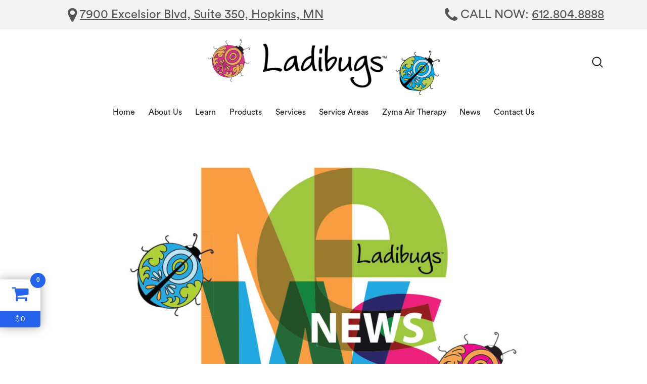

--- FILE ---
content_type: text/html; charset=UTF-8
request_url: https://www.ladibugsinc.com/category/news/in-the-news/
body_size: 23587
content:
<!DOCTYPE html>
<html lang="en-US">
<head>
<meta charset="UTF-8">
<!--<meta name="viewport" content="width=device-width, initial-scale=1, maximum-scale=1.0, user-scalable=no">-->
<meta name="viewport" content="width=device-width, initial-scale=1>
<link rel="profile" href="http://gmpg.org/xfn/11">
<link rel="pingback" href="https://www.ladibugsinc.com/xmlrpc.php">

<meta name='robots' content='noindex, follow' />

	<!-- This site is optimized with the Yoast SEO plugin v26.6 - https://yoast.com/wordpress/plugins/seo/ -->
	<title>Ladibugs in the news Archives - Ladibugs Inc.</title>
	<meta property="og:locale" content="en_US" />
	<meta property="og:type" content="article" />
	<meta property="og:title" content="Ladibugs in the news Archives - Ladibugs Inc." />
	<meta property="og:url" content="https://www.ladibugsinc.com/category/news/in-the-news/" />
	<meta property="og:site_name" content="Ladibugs Inc." />
	<script type="application/ld+json" class="yoast-schema-graph">{"@context":"https://schema.org","@graph":[{"@type":"CollectionPage","@id":"https://www.ladibugsinc.com/category/news/in-the-news/","url":"https://www.ladibugsinc.com/category/news/in-the-news/","name":"Ladibugs in the news Archives - Ladibugs Inc.","isPartOf":{"@id":"https://www.ladibugsinc.com/#website"},"breadcrumb":{"@id":"https://www.ladibugsinc.com/category/news/in-the-news/#breadcrumb"},"inLanguage":"en-US"},{"@type":"BreadcrumbList","@id":"https://www.ladibugsinc.com/category/news/in-the-news/#breadcrumb","itemListElement":[{"@type":"ListItem","position":1,"name":"Home","item":"https://www.ladibugsinc.com/"},{"@type":"ListItem","position":2,"name":"News","item":"https://www.ladibugsinc.com/category/news/"},{"@type":"ListItem","position":3,"name":"Ladibugs in the news"}]},{"@type":"WebSite","@id":"https://www.ladibugsinc.com/#website","url":"https://www.ladibugsinc.com/","name":"Ladibugs Inc.","description":"Head Lice Treatment Twin Cities MN - Safe and Effective","publisher":{"@id":"https://www.ladibugsinc.com/#organization"},"potentialAction":[{"@type":"SearchAction","target":{"@type":"EntryPoint","urlTemplate":"https://www.ladibugsinc.com/?s={search_term_string}"},"query-input":{"@type":"PropertyValueSpecification","valueRequired":true,"valueName":"search_term_string"}}],"inLanguage":"en-US"},{"@type":"Organization","@id":"https://www.ladibugsinc.com/#organization","name":"Ladibugs Inc","url":"https://www.ladibugsinc.com/","logo":{"@type":"ImageObject","inLanguage":"en-US","@id":"https://www.ladibugsinc.com/#/schema/logo/image/","url":"https://www.ladibugsinc.com/wp-content/uploads/2020/02/Ladibugs-Logo-2-ID-WEB-upD.png","contentUrl":"https://www.ladibugsinc.com/wp-content/uploads/2020/02/Ladibugs-Logo-2-ID-WEB-upD.png","width":2715,"height":759,"caption":"Ladibugs Inc"},"image":{"@id":"https://www.ladibugsinc.com/#/schema/logo/image/"},"sameAs":["http://www.facebook.com/ladibugsinc/","https://x.com/LadibugsInc","https://www.instagram.com/ladibugsinc/","http://www.youtube.com/user/ladibugsinc"]}]}</script>
	<!-- / Yoast SEO plugin. -->


<link rel='dns-prefetch' href='//www.googletagmanager.com' />
<link rel='dns-prefetch' href='//maps.googleapis.com' />
<link rel="alternate" type="application/rss+xml" title="Ladibugs Inc. &raquo; Feed" href="https://www.ladibugsinc.com/feed/" />
<link rel="alternate" type="application/rss+xml" title="Ladibugs Inc. &raquo; Comments Feed" href="https://www.ladibugsinc.com/comments/feed/" />
<link rel="alternate" type="application/rss+xml" title="Ladibugs Inc. &raquo; Ladibugs in the news Category Feed" href="https://www.ladibugsinc.com/category/news/in-the-news/feed/" />
<style id='wp-img-auto-sizes-contain-inline-css' type='text/css'>
img:is([sizes=auto i],[sizes^="auto," i]){contain-intrinsic-size:3000px 1500px}
/*# sourceURL=wp-img-auto-sizes-contain-inline-css */
</style>
<link rel='stylesheet' id='wp-customer-reviews-3-frontend-css' href='https://www.ladibugsinc.com/wp-content/plugins/wp-customer-reviews/css/wp-customer-reviews.css?ver=3.7.7' type='text/css' media='all' />
<style id='wp-emoji-styles-inline-css' type='text/css'>

	img.wp-smiley, img.emoji {
		display: inline !important;
		border: none !important;
		box-shadow: none !important;
		height: 1em !important;
		width: 1em !important;
		margin: 0 0.07em !important;
		vertical-align: -0.1em !important;
		background: none !important;
		padding: 0 !important;
	}
/*# sourceURL=wp-emoji-styles-inline-css */
</style>
<style id='wp-block-library-inline-css' type='text/css'>
:root{--wp-block-synced-color:#7a00df;--wp-block-synced-color--rgb:122,0,223;--wp-bound-block-color:var(--wp-block-synced-color);--wp-editor-canvas-background:#ddd;--wp-admin-theme-color:#007cba;--wp-admin-theme-color--rgb:0,124,186;--wp-admin-theme-color-darker-10:#006ba1;--wp-admin-theme-color-darker-10--rgb:0,107,160.5;--wp-admin-theme-color-darker-20:#005a87;--wp-admin-theme-color-darker-20--rgb:0,90,135;--wp-admin-border-width-focus:2px}@media (min-resolution:192dpi){:root{--wp-admin-border-width-focus:1.5px}}.wp-element-button{cursor:pointer}:root .has-very-light-gray-background-color{background-color:#eee}:root .has-very-dark-gray-background-color{background-color:#313131}:root .has-very-light-gray-color{color:#eee}:root .has-very-dark-gray-color{color:#313131}:root .has-vivid-green-cyan-to-vivid-cyan-blue-gradient-background{background:linear-gradient(135deg,#00d084,#0693e3)}:root .has-purple-crush-gradient-background{background:linear-gradient(135deg,#34e2e4,#4721fb 50%,#ab1dfe)}:root .has-hazy-dawn-gradient-background{background:linear-gradient(135deg,#faaca8,#dad0ec)}:root .has-subdued-olive-gradient-background{background:linear-gradient(135deg,#fafae1,#67a671)}:root .has-atomic-cream-gradient-background{background:linear-gradient(135deg,#fdd79a,#004a59)}:root .has-nightshade-gradient-background{background:linear-gradient(135deg,#330968,#31cdcf)}:root .has-midnight-gradient-background{background:linear-gradient(135deg,#020381,#2874fc)}:root{--wp--preset--font-size--normal:16px;--wp--preset--font-size--huge:42px}.has-regular-font-size{font-size:1em}.has-larger-font-size{font-size:2.625em}.has-normal-font-size{font-size:var(--wp--preset--font-size--normal)}.has-huge-font-size{font-size:var(--wp--preset--font-size--huge)}.has-text-align-center{text-align:center}.has-text-align-left{text-align:left}.has-text-align-right{text-align:right}.has-fit-text{white-space:nowrap!important}#end-resizable-editor-section{display:none}.aligncenter{clear:both}.items-justified-left{justify-content:flex-start}.items-justified-center{justify-content:center}.items-justified-right{justify-content:flex-end}.items-justified-space-between{justify-content:space-between}.screen-reader-text{border:0;clip-path:inset(50%);height:1px;margin:-1px;overflow:hidden;padding:0;position:absolute;width:1px;word-wrap:normal!important}.screen-reader-text:focus{background-color:#ddd;clip-path:none;color:#444;display:block;font-size:1em;height:auto;left:5px;line-height:normal;padding:15px 23px 14px;text-decoration:none;top:5px;width:auto;z-index:100000}html :where(.has-border-color){border-style:solid}html :where([style*=border-top-color]){border-top-style:solid}html :where([style*=border-right-color]){border-right-style:solid}html :where([style*=border-bottom-color]){border-bottom-style:solid}html :where([style*=border-left-color]){border-left-style:solid}html :where([style*=border-width]){border-style:solid}html :where([style*=border-top-width]){border-top-style:solid}html :where([style*=border-right-width]){border-right-style:solid}html :where([style*=border-bottom-width]){border-bottom-style:solid}html :where([style*=border-left-width]){border-left-style:solid}html :where(img[class*=wp-image-]){height:auto;max-width:100%}:where(figure){margin:0 0 1em}html :where(.is-position-sticky){--wp-admin--admin-bar--position-offset:var(--wp-admin--admin-bar--height,0px)}@media screen and (max-width:600px){html :where(.is-position-sticky){--wp-admin--admin-bar--position-offset:0px}}

/*# sourceURL=wp-block-library-inline-css */
</style><link rel='stylesheet' id='wc-blocks-style-css' href='https://www.ladibugsinc.com/wp-content/plugins/woocommerce/assets/client/blocks/wc-blocks.css?ver=wc-10.4.3' type='text/css' media='all' />
<style id='global-styles-inline-css' type='text/css'>
:root{--wp--preset--aspect-ratio--square: 1;--wp--preset--aspect-ratio--4-3: 4/3;--wp--preset--aspect-ratio--3-4: 3/4;--wp--preset--aspect-ratio--3-2: 3/2;--wp--preset--aspect-ratio--2-3: 2/3;--wp--preset--aspect-ratio--16-9: 16/9;--wp--preset--aspect-ratio--9-16: 9/16;--wp--preset--color--black: #000000;--wp--preset--color--cyan-bluish-gray: #abb8c3;--wp--preset--color--white: #ffffff;--wp--preset--color--pale-pink: #f78da7;--wp--preset--color--vivid-red: #cf2e2e;--wp--preset--color--luminous-vivid-orange: #ff6900;--wp--preset--color--luminous-vivid-amber: #fcb900;--wp--preset--color--light-green-cyan: #7bdcb5;--wp--preset--color--vivid-green-cyan: #00d084;--wp--preset--color--pale-cyan-blue: #8ed1fc;--wp--preset--color--vivid-cyan-blue: #0693e3;--wp--preset--color--vivid-purple: #9b51e0;--wp--preset--gradient--vivid-cyan-blue-to-vivid-purple: linear-gradient(135deg,rgb(6,147,227) 0%,rgb(155,81,224) 100%);--wp--preset--gradient--light-green-cyan-to-vivid-green-cyan: linear-gradient(135deg,rgb(122,220,180) 0%,rgb(0,208,130) 100%);--wp--preset--gradient--luminous-vivid-amber-to-luminous-vivid-orange: linear-gradient(135deg,rgb(252,185,0) 0%,rgb(255,105,0) 100%);--wp--preset--gradient--luminous-vivid-orange-to-vivid-red: linear-gradient(135deg,rgb(255,105,0) 0%,rgb(207,46,46) 100%);--wp--preset--gradient--very-light-gray-to-cyan-bluish-gray: linear-gradient(135deg,rgb(238,238,238) 0%,rgb(169,184,195) 100%);--wp--preset--gradient--cool-to-warm-spectrum: linear-gradient(135deg,rgb(74,234,220) 0%,rgb(151,120,209) 20%,rgb(207,42,186) 40%,rgb(238,44,130) 60%,rgb(251,105,98) 80%,rgb(254,248,76) 100%);--wp--preset--gradient--blush-light-purple: linear-gradient(135deg,rgb(255,206,236) 0%,rgb(152,150,240) 100%);--wp--preset--gradient--blush-bordeaux: linear-gradient(135deg,rgb(254,205,165) 0%,rgb(254,45,45) 50%,rgb(107,0,62) 100%);--wp--preset--gradient--luminous-dusk: linear-gradient(135deg,rgb(255,203,112) 0%,rgb(199,81,192) 50%,rgb(65,88,208) 100%);--wp--preset--gradient--pale-ocean: linear-gradient(135deg,rgb(255,245,203) 0%,rgb(182,227,212) 50%,rgb(51,167,181) 100%);--wp--preset--gradient--electric-grass: linear-gradient(135deg,rgb(202,248,128) 0%,rgb(113,206,126) 100%);--wp--preset--gradient--midnight: linear-gradient(135deg,rgb(2,3,129) 0%,rgb(40,116,252) 100%);--wp--preset--font-size--small: 13px;--wp--preset--font-size--medium: 20px;--wp--preset--font-size--large: 36px;--wp--preset--font-size--x-large: 42px;--wp--preset--spacing--20: 0.44rem;--wp--preset--spacing--30: 0.67rem;--wp--preset--spacing--40: 1rem;--wp--preset--spacing--50: 1.5rem;--wp--preset--spacing--60: 2.25rem;--wp--preset--spacing--70: 3.38rem;--wp--preset--spacing--80: 5.06rem;--wp--preset--shadow--natural: 6px 6px 9px rgba(0, 0, 0, 0.2);--wp--preset--shadow--deep: 12px 12px 50px rgba(0, 0, 0, 0.4);--wp--preset--shadow--sharp: 6px 6px 0px rgba(0, 0, 0, 0.2);--wp--preset--shadow--outlined: 6px 6px 0px -3px rgb(255, 255, 255), 6px 6px rgb(0, 0, 0);--wp--preset--shadow--crisp: 6px 6px 0px rgb(0, 0, 0);}:where(.is-layout-flex){gap: 0.5em;}:where(.is-layout-grid){gap: 0.5em;}body .is-layout-flex{display: flex;}.is-layout-flex{flex-wrap: wrap;align-items: center;}.is-layout-flex > :is(*, div){margin: 0;}body .is-layout-grid{display: grid;}.is-layout-grid > :is(*, div){margin: 0;}:where(.wp-block-columns.is-layout-flex){gap: 2em;}:where(.wp-block-columns.is-layout-grid){gap: 2em;}:where(.wp-block-post-template.is-layout-flex){gap: 1.25em;}:where(.wp-block-post-template.is-layout-grid){gap: 1.25em;}.has-black-color{color: var(--wp--preset--color--black) !important;}.has-cyan-bluish-gray-color{color: var(--wp--preset--color--cyan-bluish-gray) !important;}.has-white-color{color: var(--wp--preset--color--white) !important;}.has-pale-pink-color{color: var(--wp--preset--color--pale-pink) !important;}.has-vivid-red-color{color: var(--wp--preset--color--vivid-red) !important;}.has-luminous-vivid-orange-color{color: var(--wp--preset--color--luminous-vivid-orange) !important;}.has-luminous-vivid-amber-color{color: var(--wp--preset--color--luminous-vivid-amber) !important;}.has-light-green-cyan-color{color: var(--wp--preset--color--light-green-cyan) !important;}.has-vivid-green-cyan-color{color: var(--wp--preset--color--vivid-green-cyan) !important;}.has-pale-cyan-blue-color{color: var(--wp--preset--color--pale-cyan-blue) !important;}.has-vivid-cyan-blue-color{color: var(--wp--preset--color--vivid-cyan-blue) !important;}.has-vivid-purple-color{color: var(--wp--preset--color--vivid-purple) !important;}.has-black-background-color{background-color: var(--wp--preset--color--black) !important;}.has-cyan-bluish-gray-background-color{background-color: var(--wp--preset--color--cyan-bluish-gray) !important;}.has-white-background-color{background-color: var(--wp--preset--color--white) !important;}.has-pale-pink-background-color{background-color: var(--wp--preset--color--pale-pink) !important;}.has-vivid-red-background-color{background-color: var(--wp--preset--color--vivid-red) !important;}.has-luminous-vivid-orange-background-color{background-color: var(--wp--preset--color--luminous-vivid-orange) !important;}.has-luminous-vivid-amber-background-color{background-color: var(--wp--preset--color--luminous-vivid-amber) !important;}.has-light-green-cyan-background-color{background-color: var(--wp--preset--color--light-green-cyan) !important;}.has-vivid-green-cyan-background-color{background-color: var(--wp--preset--color--vivid-green-cyan) !important;}.has-pale-cyan-blue-background-color{background-color: var(--wp--preset--color--pale-cyan-blue) !important;}.has-vivid-cyan-blue-background-color{background-color: var(--wp--preset--color--vivid-cyan-blue) !important;}.has-vivid-purple-background-color{background-color: var(--wp--preset--color--vivid-purple) !important;}.has-black-border-color{border-color: var(--wp--preset--color--black) !important;}.has-cyan-bluish-gray-border-color{border-color: var(--wp--preset--color--cyan-bluish-gray) !important;}.has-white-border-color{border-color: var(--wp--preset--color--white) !important;}.has-pale-pink-border-color{border-color: var(--wp--preset--color--pale-pink) !important;}.has-vivid-red-border-color{border-color: var(--wp--preset--color--vivid-red) !important;}.has-luminous-vivid-orange-border-color{border-color: var(--wp--preset--color--luminous-vivid-orange) !important;}.has-luminous-vivid-amber-border-color{border-color: var(--wp--preset--color--luminous-vivid-amber) !important;}.has-light-green-cyan-border-color{border-color: var(--wp--preset--color--light-green-cyan) !important;}.has-vivid-green-cyan-border-color{border-color: var(--wp--preset--color--vivid-green-cyan) !important;}.has-pale-cyan-blue-border-color{border-color: var(--wp--preset--color--pale-cyan-blue) !important;}.has-vivid-cyan-blue-border-color{border-color: var(--wp--preset--color--vivid-cyan-blue) !important;}.has-vivid-purple-border-color{border-color: var(--wp--preset--color--vivid-purple) !important;}.has-vivid-cyan-blue-to-vivid-purple-gradient-background{background: var(--wp--preset--gradient--vivid-cyan-blue-to-vivid-purple) !important;}.has-light-green-cyan-to-vivid-green-cyan-gradient-background{background: var(--wp--preset--gradient--light-green-cyan-to-vivid-green-cyan) !important;}.has-luminous-vivid-amber-to-luminous-vivid-orange-gradient-background{background: var(--wp--preset--gradient--luminous-vivid-amber-to-luminous-vivid-orange) !important;}.has-luminous-vivid-orange-to-vivid-red-gradient-background{background: var(--wp--preset--gradient--luminous-vivid-orange-to-vivid-red) !important;}.has-very-light-gray-to-cyan-bluish-gray-gradient-background{background: var(--wp--preset--gradient--very-light-gray-to-cyan-bluish-gray) !important;}.has-cool-to-warm-spectrum-gradient-background{background: var(--wp--preset--gradient--cool-to-warm-spectrum) !important;}.has-blush-light-purple-gradient-background{background: var(--wp--preset--gradient--blush-light-purple) !important;}.has-blush-bordeaux-gradient-background{background: var(--wp--preset--gradient--blush-bordeaux) !important;}.has-luminous-dusk-gradient-background{background: var(--wp--preset--gradient--luminous-dusk) !important;}.has-pale-ocean-gradient-background{background: var(--wp--preset--gradient--pale-ocean) !important;}.has-electric-grass-gradient-background{background: var(--wp--preset--gradient--electric-grass) !important;}.has-midnight-gradient-background{background: var(--wp--preset--gradient--midnight) !important;}.has-small-font-size{font-size: var(--wp--preset--font-size--small) !important;}.has-medium-font-size{font-size: var(--wp--preset--font-size--medium) !important;}.has-large-font-size{font-size: var(--wp--preset--font-size--large) !important;}.has-x-large-font-size{font-size: var(--wp--preset--font-size--x-large) !important;}
/*# sourceURL=global-styles-inline-css */
</style>

<style id='classic-theme-styles-inline-css' type='text/css'>
/*! This file is auto-generated */
.wp-block-button__link{color:#fff;background-color:#32373c;border-radius:9999px;box-shadow:none;text-decoration:none;padding:calc(.667em + 2px) calc(1.333em + 2px);font-size:1.125em}.wp-block-file__button{background:#32373c;color:#fff;text-decoration:none}
/*# sourceURL=/wp-includes/css/classic-themes.min.css */
</style>
<link rel='stylesheet' id='bears-elements-vc-css' href='https://www.ladibugsinc.com/wp-content/plugins/bears-elements-vc-master/assets/css/bears-elements-vc.css?ver=1.0.0' type='text/css' media='all' />
<link rel='stylesheet' id='contact-form-7-css' href='https://www.ladibugsinc.com/wp-content/plugins/contact-form-7/includes/css/styles.css?ver=6.1.4' type='text/css' media='all' />
<link rel='stylesheet' id='pmrrc-css' href='https://www.ladibugsinc.com/wp-content/plugins/ladibugs/style.css?ver=6.9' type='text/css' media='all' />
<link rel='stylesheet' id='rs-plugin-settings-css' href='https://www.ladibugsinc.com/wp-content/plugins/revslider/public/assets/css/rs6.css?ver=6.1.5' type='text/css' media='all' />
<style id='rs-plugin-settings-inline-css' type='text/css'>
#rs-demo-id {}
/*# sourceURL=rs-plugin-settings-inline-css */
</style>
<link rel='stylesheet' id='woocommerce-layout-css' href='https://www.ladibugsinc.com/wp-content/plugins/woocommerce/assets/css/woocommerce-layout.css?ver=10.4.3' type='text/css' media='all' />
<link rel='stylesheet' id='woocommerce-smallscreen-css' href='https://www.ladibugsinc.com/wp-content/plugins/woocommerce/assets/css/woocommerce-smallscreen.css?ver=10.4.3' type='text/css' media='only screen and (max-width: 768px)' />
<link rel='stylesheet' id='woocommerce-general-css' href='https://www.ladibugsinc.com/wp-content/plugins/woocommerce/assets/css/woocommerce.css?ver=10.4.3' type='text/css' media='all' />
<style id='woocommerce-inline-inline-css' type='text/css'>
.woocommerce form .form-row .required { visibility: visible; }
/*# sourceURL=woocommerce-inline-inline-css */
</style>
<link rel='stylesheet' id='wpa-style-css' href='https://www.ladibugsinc.com/wp-content/plugins/wp-accessibility/css/wpa-style.css?ver=2.2.6' type='text/css' media='all' />
<style id='wpa-style-inline-css' type='text/css'>
:root { --admin-bar-top : 7px; }
/*# sourceURL=wpa-style-inline-css */
</style>
<link rel='stylesheet' id='jayla-style-css' href='https://www.ladibugsinc.com/wp-content/themes/jayla/style.css?ver=1.1.3' type='text/css' media='all' />
<style id='jayla-style-inline-css' type='text/css'>
#page .container-large{ max-width: 1230px; }
/*# sourceURL=jayla-style-inline-css */
</style>
<link rel='stylesheet' id='bootstrap-css' href='https://www.ladibugsinc.com/wp-content/themes/jayla/assets/vendors/bootstrap/css/bootstrap.min.css?ver=4.0.0' type='text/css' media='all' />
<link rel='stylesheet' id='font-awesome-css' href='https://www.ladibugsinc.com/wp-content/themes/jayla/assets/vendors/font-awesome/css/font-awesome.min.css?ver=4.7.0' type='text/css' media='all' />
<link rel='stylesheet' id='ionicons-css' href='https://www.ladibugsinc.com/wp-content/themes/jayla/assets/vendors/ionicons/css/ionicons.min.css?ver=2.0.1' type='text/css' media='all' />
<link rel='stylesheet' id='swiper-css' href='https://www.ladibugsinc.com/wp-content/themes/jayla/assets/vendors/swiper/swiper.min.css?ver=4.2.2' type='text/css' media='all' />
<link rel='stylesheet' id='jayla-frontend-style-css' href='https://www.ladibugsinc.com/wp-content/themes/jayla/assets/css/jayla-frontend.bundle.css?ver=1.1.3' type='text/css' media='all' />
<style id='jayla-frontend-style-inline-css' type='text/css'>
.element-row-element-siqhogkf{padding: 10px 0; }@media (max-width: 992px) {  }@media (max-width: 680px) {  }@media (max-width: 400px) {  }.element-col-element-lxtxd{width: 50%; ; }@media (max-width: 992px) {  }@media (max-width: 680px) {  }@media (max-width: 400px) {  }@media (max-width: 992px) {  }@media (max-width: 680px) {  }@media (max-width: 400px) {  }.element-col-element-cvaeudoo{width: 50%; ; }@media (max-width: 992px) {  }@media (max-width: 680px) {  }@media (max-width: 400px) {  }@media (max-width: 992px) {  }@media (max-width: 680px) {  }@media (max-width: 400px) {  }.element-row-element-scmfmupxkd{; }@media (max-width: 992px) {  }@media (max-width: 680px) {  }@media (max-width: 400px) {  }.element-row-element-bincbt{; }@media (max-width: 992px) {  }@media (max-width: 680px) {  }@media (max-width: 400px) {  }.element-col-element-pnnmndd{width: 20%; ; }@media (max-width: 992px) {  }@media (max-width: 680px) {  }@media (max-width: 400px) {  }.element-col-element-zwkrll{width: 60%; ; }@media (max-width: 992px) {  }@media (max-width: 680px) {  }@media (max-width: 400px) {  }.element-widget-element-zettfcsh{; }@media (max-width: 992px) {  }@media (max-width: 680px) {  }@media (max-width: 400px) {  }.element-col-element-sqlgqaoz{width: 20%; ; }@media (max-width: 992px) {  }@media (max-width: 680px) {  }@media (max-width: 400px) {  }@media (max-width: 992px) {  }@media (max-width: 680px) {  }@media (max-width: 400px) {  }.element-row-element-eddbwvzb{; }@media (max-width: 992px) {  }@media (max-width: 680px) {  }@media (max-width: 400px) {  }.element-col-element-ibqcgj{width: 100%; ; }@media (max-width: 992px) {  }@media (max-width: 680px) {  }@media (max-width: 400px) {  }.element-widget-element-qbiwels{; }@media (max-width: 992px) {  }@media (max-width: 680px) {  }@media (max-width: 400px) {  }.element-row-element-acebmrm{; }@media (max-width: 992px) {  }@media (max-width: 680px) {  }@media (max-width: 400px) {  }.element-col-element-ghzqyrd{width: 100%; ; }@media (max-width: 992px) {  }@media (max-width: 680px) {  }@media (max-width: 400px) {  }@media (max-width: 992px) {  }@media (max-width: 680px) {  }@media (max-width: 400px) {  }@media (max-width: 992px) {  }@media (max-width: 680px) {  }@media (max-width: 400px) {  }.element-row-element-mocydontjb{; }@media (max-width: 992px) {  }@media (max-width: 680px) {  }@media (max-width: 400px) {  }.element-col-element-xrxdobqw{width: 20%; ; }@media (max-width: 992px) {  }@media (max-width: 680px) {  }@media (max-width: 400px) {  }.element-widget-element-chcazao{; }@media (max-width: 992px) {  }@media (max-width: 680px) {  }@media (max-width: 400px) {  }.element-col-element-xldqfvx{width: 60%; ; }@media (max-width: 992px) {  }@media (max-width: 680px) {  }@media (max-width: 400px) {  }.element-widget-element-fcvgbqyvv{; }@media (max-width: 992px) {  }@media (max-width: 680px) {  }@media (max-width: 400px) {  }.element-col-element-lehyapybp{width: 20%; ; }@media (max-width: 992px) {  }@media (max-width: 680px) {  }@media (max-width: 400px) {  }@media (max-width: 992px) {  }@media (max-width: 680px) {  }@media (max-width: 400px) {  }@media (max-width: 979px) { body:not(.theme-extends-layout-nav-left):not(.theme-extends-layout-nav-right) .header-builder-wrap.__layout-snmpezrs .header-builder__main{ display: none; } body:not(.theme-extends-layout-nav-left):not(.theme-extends-layout-nav-right) .header-builder-wrap.__layout-snmpezrs .header-builder__sticky{ display: none; } body:not(.theme-extends-layout-nav-left):not(.theme-extends-layout-nav-right) .header-builder-wrap.__layout-snmpezrs .header-builder__mobile{ display:  block; } } .element-row-element-ujfyett{; margin: 0 0 12px}@media (max-width: 992px) {  }@media (max-width: 680px) {  }@media (max-width: 400px) {  }.element-col-element-drecltl{width: 100%; ; }@media (max-width: 992px) {  }@media (max-width: 680px) {  }@media (max-width: 400px) {  }@media (max-width: 992px) {  }@media (max-width: 680px) {  }@media (max-width: 400px) {  }.element-row-element-qyludpua{; }@media (max-width: 992px) {  }@media (max-width: 680px) {  }@media (max-width: 400px) {  }.element-col-element-olbrxg{width: 69.163%; ; }@media (max-width: 992px) {  }@media (max-width: 680px) {  }@media (max-width: 400px) {  }.element-widget-element-dxwemco{; }@media (max-width: 992px) {  }@media (max-width: 680px) {  }@media (max-width: 400px) {  }.element-col-element-zoyyybsc{width: 30.837%; ; }@media (max-width: 992px) {  }@media (max-width: 680px) {  }@media (max-width: 400px) {  }@media (max-width: 992px) {  }@media (max-width: 680px) {  }@media (max-width: 400px) {  }.element-row-element-hsjqahufs{; }@media (max-width: 992px) {  }@media (max-width: 680px) {  }@media (max-width: 400px) {  }.element-col-element-wmledhf{width: 100%; ; }@media (max-width: 992px) {  }@media (max-width: 680px) {  }@media (max-width: 400px) {  }.element-widget-element-hjcnjp{; }@media (max-width: 992px) {  }@media (max-width: 680px) {  }@media (max-width: 400px) {  }@media (max-width: 992px) {  }@media (max-width: 680px) {  }@media (max-width: 400px) {  }.element-row-element-kzobiema{; }@media (max-width: 992px) {  }@media (max-width: 680px) {  }@media (max-width: 400px) {  }.element-col-element-gfypikdim{width: 100%; ; }@media (max-width: 992px) {  }@media (max-width: 680px) {  }@media (max-width: 400px) {  }@media (max-width: 992px) {  }@media (max-width: 680px) {  }@media (max-width: 400px) {  }.element-row-element-lpcvtmpwgb{; }@media (max-width: 992px) {  }@media (max-width: 680px) {  }@media (max-width: 400px) {  }.element-row-element-ukcdxcuzle{; }@media (max-width: 992px) {  }@media (max-width: 680px) {  }@media (max-width: 400px) {  }
      #page #nprogress .bar{ background: #00ffaa; }
      #page #nprogress .peg{ box-shadow: 0 0 10px #00ffaa, 0 0 5px #00ffaa; }
      #page #nprogress .spinner-icon{ border-top-color: #00ffaa; border-left-color: #00ffaa; } 
/*# sourceURL=jayla-frontend-style-inline-css */
</style>
<link rel='stylesheet' id='jayla-designer-css' href='https://www.ladibugsinc.com/wp-content/themes/jayla/assets/css/designer.css?ver=1.1.3' type='text/css' media='all' />
<style id='jayla-designer-inline-css' type='text/css'>
.section-wrap-row-element-siqhogkf{background-color:rgba(242, 242, 242, 1);font-size: 24px;}#page .element-widget-element-zettfcsh .branding-image{width:460px;height:110px;margin:20px 0 0 0;}#page .wp-widget-element.element-widget-element-rfuvkslpjo{margin:0 40px 0 0;}.section-wrap-row-element-acebmrm{font-size: 20px;background-color:rgba(242, 242, 242, 1);}
/*# sourceURL=jayla-designer-inline-css */
</style>
<link rel='stylesheet' id='jayla-designer-current-page-css' href='https://www.ladibugsinc.com/wp-content/themes/jayla/assets/css/designer-current-page.css?ver=1.1.3' type='text/css' media='all' />
<link rel='stylesheet' id='apbd-nmca-font-css' href='https://www.ladibugsinc.com/wp-content/plugins/woo-mini-cart-drawer/assets/font.css?ver=4.0.6' type='text/css' media='all' />
<link rel='stylesheet' id='apbd-nmca-color-css' href='https://www.ladibugsinc.com/wp-content/plugins/woo-mini-cart-drawer/cl-assets/skin/all.css?ver=4.0.6' type='text/css' media='all' />
<link rel='stylesheet' id='apbd-nmca-style-css' href='https://www.ladibugsinc.com/wp-content/plugins/woo-mini-cart-drawer/cl-assets/css/client-style.css?ver=4.0.6' type='text/css' media='all' />
<script type="text/javascript" id="woocommerce-google-analytics-integration-gtag-js-after">
/* <![CDATA[ */
/* Google Analytics for WooCommerce (gtag.js) */
					window.dataLayer = window.dataLayer || [];
					function gtag(){dataLayer.push(arguments);}
					// Set up default consent state.
					for ( const mode of [{"analytics_storage":"denied","ad_storage":"denied","ad_user_data":"denied","ad_personalization":"denied","region":["AT","BE","BG","HR","CY","CZ","DK","EE","FI","FR","DE","GR","HU","IS","IE","IT","LV","LI","LT","LU","MT","NL","NO","PL","PT","RO","SK","SI","ES","SE","GB","CH"]}] || [] ) {
						gtag( "consent", "default", { "wait_for_update": 500, ...mode } );
					}
					gtag("js", new Date());
					gtag("set", "developer_id.dOGY3NW", true);
					gtag("config", "G-J7SFNMRP8V", {"track_404":true,"allow_google_signals":true,"logged_in":false,"linker":{"domains":[],"allow_incoming":false},"custom_map":{"dimension1":"logged_in"}});
//# sourceURL=woocommerce-google-analytics-integration-gtag-js-after
/* ]]> */
</script>
<script type="text/javascript" src="https://www.ladibugsinc.com/wp-includes/js/jquery/jquery.min.js?ver=3.7.1" id="jquery-core-js"></script>
<script type="text/javascript" src="https://www.ladibugsinc.com/wp-includes/js/jquery/jquery-migrate.min.js?ver=3.4.1" id="jquery-migrate-js"></script>
<script type="text/javascript" src="https://www.ladibugsinc.com/wp-content/plugins/wp-customer-reviews/js/wp-customer-reviews.js?ver=3.7.7" id="wp-customer-reviews-3-frontend-js"></script>
<script type="text/javascript" src="https://www.ladibugsinc.com/wp-content/plugins/revslider/public/assets/js/revolution.tools.min.js?ver=6.0" id="tp-tools-js"></script>
<script type="text/javascript" src="https://www.ladibugsinc.com/wp-content/plugins/revslider/public/assets/js/rs6.min.js?ver=6.1.5" id="revmin-js"></script>
<script type="text/javascript" src="https://www.ladibugsinc.com/wp-content/plugins/woocommerce/assets/js/jquery-blockui/jquery.blockUI.min.js?ver=2.7.0-wc.10.4.3" id="wc-jquery-blockui-js" data-wp-strategy="defer"></script>
<script type="text/javascript" id="wc-add-to-cart-js-extra">
/* <![CDATA[ */
var wc_add_to_cart_params = {"ajax_url":"/wp-admin/admin-ajax.php","wc_ajax_url":"/?wc-ajax=%%endpoint%%","i18n_view_cart":"View cart","cart_url":"https://www.ladibugsinc.com/cart/","is_cart":"","cart_redirect_after_add":"no"};
//# sourceURL=wc-add-to-cart-js-extra
/* ]]> */
</script>
<script type="text/javascript" src="https://www.ladibugsinc.com/wp-content/plugins/woocommerce/assets/js/frontend/add-to-cart.min.js?ver=10.4.3" id="wc-add-to-cart-js" data-wp-strategy="defer"></script>
<script type="text/javascript" src="https://www.ladibugsinc.com/wp-content/plugins/woocommerce/assets/js/js-cookie/js.cookie.min.js?ver=2.1.4-wc.10.4.3" id="wc-js-cookie-js" defer="defer" data-wp-strategy="defer"></script>
<script type="text/javascript" id="woocommerce-js-extra">
/* <![CDATA[ */
var woocommerce_params = {"ajax_url":"/wp-admin/admin-ajax.php","wc_ajax_url":"/?wc-ajax=%%endpoint%%","i18n_password_show":"Show password","i18n_password_hide":"Hide password"};
//# sourceURL=woocommerce-js-extra
/* ]]> */
</script>
<script type="text/javascript" src="https://www.ladibugsinc.com/wp-content/plugins/woocommerce/assets/js/frontend/woocommerce.min.js?ver=10.4.3" id="woocommerce-js" defer="defer" data-wp-strategy="defer"></script>
<script type="text/javascript" src="https://www.ladibugsinc.com/wp-content/plugins/js_composer/assets/js/vendors/woocommerce-add-to-cart.js?ver=8.7.2" id="vc_woocommerce-add-to-cart-js-js"></script>
<script></script><link rel="https://api.w.org/" href="https://www.ladibugsinc.com/wp-json/" /><link rel="alternate" title="JSON" type="application/json" href="https://www.ladibugsinc.com/wp-json/wp/v2/categories/8" /><link rel="EditURI" type="application/rsd+xml" title="RSD" href="https://www.ladibugsinc.com/xmlrpc.php?rsd" />
<meta name="generator" content="WordPress 6.9" />
<meta name="generator" content="WooCommerce 10.4.3" />
	<link rel="preconnect" href="https://fonts.googleapis.com">
	<link rel="preconnect" href="https://fonts.gstatic.com">
	<script>

  (function(i,s,o,g,r,a,m){i['GoogleAnalyticsObject']=r;i[r]=i[r]||function(){
  (i[r].q=i[r].q||[]).push(arguments)},i[r].l=1*new Date();a=s.createElement(o),
  m=s.getElementsByTagName(o)[0];a.async=1;a.src=g;m.parentNode.insertBefore(a,m)
  })(window,document,'script','//www.google-analytics.com/analytics.js','ga');

  ga('create', 'UA-23856740-1', 'auto');
  ga('send', 'pageview');

</script>
<meta name="google-site-verification" content="f7_ZgBFDWDNUHwW6v2ITnrl22ECGnrDDmWRWxqjFwrg" />

<meta name="msvalidate.01" content="88570745AC92A9BFE51288A93C93595E" />
<!-- SLP Custom CSS -->
<style type="text/css">
div#map.slp_map {
width:100%;
height:480px;
}
div#slp_tagline {
width:100%;
}
</style>

	<noscript><style>.woocommerce-product-gallery{ opacity: 1 !important; }</style></noscript>
	<meta name="generator" content="Powered by WPBakery Page Builder - drag and drop page builder for WordPress."/>
<meta name="generator" content="Powered by Slider Revolution 6.1.5 - responsive, Mobile-Friendly Slider Plugin for WordPress with comfortable drag and drop interface." />
<link rel="icon" href="https://www.ladibugsinc.com/wp-content/uploads/2020/02/cropped-Ladibug-Pink-Orange-FAVICON-32x32.png" sizes="32x32" />
<link rel="icon" href="https://www.ladibugsinc.com/wp-content/uploads/2020/02/cropped-Ladibug-Pink-Orange-FAVICON-192x192.png" sizes="192x192" />
<link rel="apple-touch-icon" href="https://www.ladibugsinc.com/wp-content/uploads/2020/02/cropped-Ladibug-Pink-Orange-FAVICON-180x180.png" />
<meta name="msapplication-TileImage" content="https://www.ladibugsinc.com/wp-content/uploads/2020/02/cropped-Ladibug-Pink-Orange-FAVICON-270x270.png" />
<script type="text/javascript">function setREVStartSize(t){try{var h,e=document.getElementById(t.c).parentNode.offsetWidth;if(e=0===e||isNaN(e)?window.innerWidth:e,t.tabw=void 0===t.tabw?0:parseInt(t.tabw),t.thumbw=void 0===t.thumbw?0:parseInt(t.thumbw),t.tabh=void 0===t.tabh?0:parseInt(t.tabh),t.thumbh=void 0===t.thumbh?0:parseInt(t.thumbh),t.tabhide=void 0===t.tabhide?0:parseInt(t.tabhide),t.thumbhide=void 0===t.thumbhide?0:parseInt(t.thumbhide),t.mh=void 0===t.mh||""==t.mh||"auto"===t.mh?0:parseInt(t.mh,0),"fullscreen"===t.layout||"fullscreen"===t.l)h=Math.max(t.mh,window.innerHeight);else{for(var i in t.gw=Array.isArray(t.gw)?t.gw:[t.gw],t.rl)void 0!==t.gw[i]&&0!==t.gw[i]||(t.gw[i]=t.gw[i-1]);for(var i in t.gh=void 0===t.el||""===t.el||Array.isArray(t.el)&&0==t.el.length?t.gh:t.el,t.gh=Array.isArray(t.gh)?t.gh:[t.gh],t.rl)void 0!==t.gh[i]&&0!==t.gh[i]||(t.gh[i]=t.gh[i-1]);var r,a=new Array(t.rl.length),n=0;for(var i in t.tabw=t.tabhide>=e?0:t.tabw,t.thumbw=t.thumbhide>=e?0:t.thumbw,t.tabh=t.tabhide>=e?0:t.tabh,t.thumbh=t.thumbhide>=e?0:t.thumbh,t.rl)a[i]=t.rl[i]<window.innerWidth?0:t.rl[i];for(var i in r=a[0],a)r>a[i]&&0<a[i]&&(r=a[i],n=i);var d=e>t.gw[n]+t.tabw+t.thumbw?1:(e-(t.tabw+t.thumbw))/t.gw[n];h=t.gh[n]*d+(t.tabh+t.thumbh)}void 0===window.rs_init_css&&(window.rs_init_css=document.head.appendChild(document.createElement("style"))),document.getElementById(t.c).height=h,window.rs_init_css.innerHTML+="#"+t.c+"_wrapper { height: "+h+"px }"}catch(t){console.log("Failure at Presize of Slider:"+t)}};</script>
		<style type="text/css" id="wp-custom-css">
			#main-content {
	margin-top: 0;
}

header .fa {
	font-size: 32px;
	vertical-align: middle;
}

.theme-extends-layout-default .widget-element.widget-element-primary-navigation .jayla-nav-wrap > div > ul li.menu-item-has-children::after {
	content: none;
}

h1, h2 {
		text-transform: uppercase;
}

.woocommerce-loop-product__title {
	text-transform: initial;
}

h1 {
	font-size: 2em;
	text-transform: uppercase;
	font-weight: 900
}

h2 {
	font-size: 1.5em;
	padding-top: 0;
}

body.home h2 {
	text-transform: none;
}

body.home .woocommerce li.product {
	margin-bottom: 0;
}

body.home .store-logos img {
	display: inline
}
body.home .store-logos img + img {
	margin-left: 24px;
}

main li {
	margin-left: 1em;
}

em {
	text-transform: uppercase;
	font-style: normal;
}


a.button + a.button {
	margin-top: 5px;
}

input[type="submit"], a.button {
	background-color: #1C7AB5;
	color: white;
}

blockquote p:before, blockquote p:after {
  display: inline-block;
  vertical-align: top;
  height: 30px;
  line-height: 60px;
  font-size: 80px;
  opacity: .2;
}

blockquote p:before {
  content: '\201C';
  margin-right: 4px;
  margin-left: -0.5em;
}

blockquote p:after {
  content: '\201D';
  margin-left: 4px;
  margin-right: -8px;
}
blockquote:before {
	content: none;
}

.entry-content ul li {
	margin-top: 0;
	margin-bottom: 0;
}

/* Footer */
footer img {
	display: inline;
}
footer .footer-social img {
	max-width: 42px;
}
footer .fa {
	font-size: 24px
}
footer .menu li a {
	padding: 0 !important;
}
footer .menu li {
	margin-right: 0 !important;
}
footer .menu li + li::before {
	content: " | "
}

/* Remove "new" flag from featured products. */
.theme-extends-woo-featured {
	display: none;
}

/* Comparison chart. */
.front-page-comparo {
	border-collapse: collapse;
	width: 100%;
	margin-bottom: 1em;
}
.front-page-comparo td,
.front-page-comparo th {
	border: 4px solid white;
	border-collapse: collapse;
	padding: 12px;
	vertical-align: middle;
	text-align: center;
	font-size: larger;
}
.front-page-comparo td:nth-of-type(2) {
	background-color: #ccc;
}
.front-page-comparo td:nth-of-type(1) {
	background: #1C7AB5;
	color: white;
}
.front-page-comparo img {
	max-height: 120px;
}
.front-page-comparo thead th, .front-page-comparo thead td:nth-of-type(1) {
	border: none;
	background: inherit;
	color: black;
	padding-bottom: 0;
	text-transform: uppercase;
}
.front-page-comparo thead th:nth-of-type(2) img {
	max-width: 350px;
	width: 100%;
	margin: 0 auto 8px auto;
}
.front-page-comparo thead th:nth-of-type(3) {
	font-size: larger;
}
.front-page-comparo th {
	background: #ff9933;
	color: #000;
}
.front-page-comparo strong {
	text-decoration: underline;
}
		</style>
			<style id="egf-frontend-styles" type="text/css">
		p {} h1 {} h2 {} h3 {} h4 {} h5 {} h6 {} 	</style>
	<noscript><style> .wpb_animate_when_almost_visible { opacity: 1; }</style></noscript><!-- WooCommerce Colors -->
<style type="text/css">
p.demo_store{background-color:#f7973b;color:#2c1907;}.woocommerce small.note{color:#777;}.woocommerce .woocommerce-breadcrumb{color:#777;}.woocommerce .woocommerce-breadcrumb a{color:#777;}.woocommerce div.product span.price,.woocommerce div.product p.price{color:#ec008c;}.woocommerce div.product .stock{color:#ec008c;}.woocommerce span.onsale{background-color:#ec008c;color:#fff;}.woocommerce ul.products li.product .price{color:#ec008c;}.woocommerce ul.products li.product .price .from{color:rgba(148, 89, 124, 0.5);}.woocommerce nav.woocommerce-pagination ul{border:1px solid #dfdbdf;}.woocommerce nav.woocommerce-pagination ul li{border-right:1px solid #dfdbdf;}.woocommerce nav.woocommerce-pagination ul li span.current,.woocommerce nav.woocommerce-pagination ul li a:hover,.woocommerce nav.woocommerce-pagination ul li a:focus{background:#f7f6f7;color:#978a97;}.woocommerce a.button,.woocommerce button.button,.woocommerce input.button,.woocommerce #respond input#submit{color:#5e5e5e;background-color:#f7f6f7;}.woocommerce a.button:hover,.woocommerce button.button:hover,.woocommerce input.button:hover,.woocommerce #respond input#submit:hover{background-color:#e6e5e6;color:#5e5e5e;}.woocommerce a.button.alt,.woocommerce button.button.alt,.woocommerce input.button.alt,.woocommerce #respond input#submit.alt{background-color:#f7973b;color:#2c1907;}.woocommerce a.button.alt:hover,.woocommerce button.button.alt:hover,.woocommerce input.button.alt:hover,.woocommerce #respond input#submit.alt:hover{background-color:#e6862a;color:#2c1907;}.woocommerce a.button.alt.disabled,.woocommerce button.button.alt.disabled,.woocommerce input.button.alt.disabled,.woocommerce #respond input#submit.alt.disabled,.woocommerce a.button.alt:disabled,.woocommerce button.button.alt:disabled,.woocommerce input.button.alt:disabled,.woocommerce #respond input#submit.alt:disabled,.woocommerce a.button.alt:disabled[disabled],.woocommerce button.button.alt:disabled[disabled],.woocommerce input.button.alt:disabled[disabled],.woocommerce #respond input#submit.alt:disabled[disabled],.woocommerce a.button.alt.disabled:hover,.woocommerce button.button.alt.disabled:hover,.woocommerce input.button.alt.disabled:hover,.woocommerce #respond input#submit.alt.disabled:hover,.woocommerce a.button.alt:disabled:hover,.woocommerce button.button.alt:disabled:hover,.woocommerce input.button.alt:disabled:hover,.woocommerce #respond input#submit.alt:disabled:hover,.woocommerce a.button.alt:disabled[disabled]:hover,.woocommerce button.button.alt:disabled[disabled]:hover,.woocommerce input.button.alt:disabled[disabled]:hover,.woocommerce #respond input#submit.alt:disabled[disabled]:hover{background-color:#f7973b;color:#2c1907;}.woocommerce a.button:disabled:hover,.woocommerce button.button:disabled:hover,.woocommerce input.button:disabled:hover,.woocommerce #respond input#submit:disabled:hover,.woocommerce a.button.disabled:hover,.woocommerce button.button.disabled:hover,.woocommerce input.button.disabled:hover,.woocommerce #respond input#submit.disabled:hover,.woocommerce a.button:disabled[disabled]:hover,.woocommerce button.button:disabled[disabled]:hover,.woocommerce input.button:disabled[disabled]:hover,.woocommerce #respond input#submit:disabled[disabled]:hover{background-color:#f7f6f7;}.woocommerce #reviews h2 small{color:#777;}.woocommerce #reviews h2 small a{color:#777;}.woocommerce #reviews #comments ol.commentlist li .meta{color:#777;}.woocommerce #reviews #comments ol.commentlist li img.avatar{background:#f7f6f7;border:1px solid #f0eef0;}.woocommerce #reviews #comments ol.commentlist li .comment-text{border:1px solid #f0eef0;}.woocommerce #reviews #comments ol.commentlist #respond{border:1px solid #f0eef0;}.woocommerce .star-rating:before{color:#dfdbdf;}.woocommerce.widget_shopping_cart .total,.woocommerce .widget_shopping_cart .total{border-top:3px double #f7f6f7;}.woocommerce form.login,.woocommerce form.checkout_coupon,.woocommerce form.register{border:1px solid #dfdbdf;}.woocommerce .order_details li{border-right:1px dashed #dfdbdf;}.woocommerce .widget_price_filter .ui-slider .ui-slider-handle{background-color:#f7973b;}.woocommerce .widget_price_filter .ui-slider .ui-slider-range{background-color:#f7973b;}.woocommerce .widget_price_filter .price_slider_wrapper .ui-widget-content{background-color:#b35300;}.woocommerce-cart table.cart td.actions .coupon .input-text{border:1px solid #dfdbdf;}.woocommerce-cart .cart-collaterals .cart_totals p small{color:#777;}.woocommerce-cart .cart-collaterals .cart_totals table small{color:#777;}.woocommerce-cart .cart-collaterals .cart_totals .discount td{color:#ec008c;}.woocommerce-cart .cart-collaterals .cart_totals tr td,.woocommerce-cart .cart-collaterals .cart_totals tr th{border-top:1px solid #f7f6f7;}.woocommerce-checkout .checkout .create-account small{color:#777;}.woocommerce-checkout #payment{background:#f7f6f7;}.woocommerce-checkout #payment ul.payment_methods{border-bottom:1px solid #dfdbdf;}.woocommerce-checkout #payment div.payment_box{background-color:#ebe9eb;color:#5e5e5e;}.woocommerce-checkout #payment div.payment_box input.input-text,.woocommerce-checkout #payment div.payment_box textarea{border-color:#d3ced3;border-top-color:#c7c0c7;}.woocommerce-checkout #payment div.payment_box ::-webkit-input-placeholder{color:#c7c0c7;}.woocommerce-checkout #payment div.payment_box :-moz-placeholder{color:#c7c0c7;}.woocommerce-checkout #payment div.payment_box :-ms-input-placeholder{color:#c7c0c7;}.woocommerce-checkout #payment div.payment_box span.help{color:#777;}.woocommerce-checkout #payment div.payment_box:after{content:"";display:block;border:8px solid #ebe9eb;border-right-color:transparent;border-left-color:transparent;border-top-color:transparent;position:absolute;top:-3px;left:0;margin:-1em 0 0 2em;}
</style>
<!--/WooCommerce Colors-->
</head>

<body class="archive category category-in-the-news category-8 wp-custom-logo wp-theme-jayla theme-jayla woocommerce-no-js jayla-full-width-content theme-extends-layout-default woocommerce-shop-default wpb-js-composer js-comp-ver-8.7.2 vc_responsive">


<div id="page" class="hfeed site">
	
	<header id="masthead" class="site-header" data-design-name='Header wrap' data-design-selector='#page .site-header' role="banner">
		<div class="col-full">

					<div id="header-builder-container">
						<div class="header-builder-container-inner">
				      <div class="header-builder-wrap __layout-snmpezrs" data-header-settings='{&quot;header_sticky&quot;:false,&quot;header_tablet_mobile_transform_width&quot;:979}'>
        <div class="header-builder__main" data-design-name="Header Main" data-design-selector="#page .__layout-snmpezrs .header-builder__main"><section class="rs-section section-wrap-row-element-siqhogkf" data-design-name="Section Wrap - row-element-siqhogkf" data-design-selector=".section-wrap-row-element-siqhogkf"><div class="container"><div  class="rs-row element-row-element-siqhogkf theme-extends-align-right  "><div  class="rs-col element-col-element-lxtxd  theme-extends-widget-inner-inline-on   "><div class="rs-col-inner"><div class='wp-widget-element wp-widget-element-custom_html element-widget-element-ozgboi' data-design-name='Widget' data-design-selector='[{&quot;name&quot;:&quot;Widget Wrap&quot;,&quot;selector&quot;:&quot;#page .wp-widget-element.element-widget-element-ozgboi&quot;},{&quot;name&quot;:&quot;Widget Title&quot;,&quot;selector&quot;:&quot;#page .wp-widget-element.element-widget-element-ozgboi .widgettitle&quot;},{&quot;name&quot;:&quot;Widget Link&quot;,&quot;selector&quot;:&quot;#page .wp-widget-element.element-widget-element-ozgboi a&quot;},{&quot;name&quot;:&quot;Widget Link:Hover&quot;,&quot;selector&quot;:&quot;#page .wp-widget-element.element-widget-element-ozgboi a:hover&quot;},{&quot;name&quot;:&quot;Widget Nav Item&quot;,&quot;selector&quot;:&quot;#page .wp-widget-element.element-widget-element-ozgboi .theme-extends-widget-custom-menu .menu.widget-custom-menu ul.menu li.menu-item a&quot;},{&quot;name&quot;:&quot;Widget Nav Item:Hover&quot;,&quot;selector&quot;:&quot;#page .wp-widget-element.element-widget-element-ozgboi .theme-extends-widget-custom-menu .menu.widget-custom-menu ul.menu li.menu-item a:hover&quot;}]'><div class="widget_text widget widget_custom_html"><div class="textwidget custom-html-widget"><span class="fa fa-map-marker"></span> <a target="_new" href="https://goo.gl/maps/sFeeSsDdceKKG43E6">7900 Excelsior Blvd, Suite 350, Hopkins, MN</a></div></div></div></div></div><div  class="rs-col element-col-element-cvaeudoo     "><div class="rs-col-inner"><div class='wp-widget-element wp-widget-element-text element-widget-element-brarjyr' data-design-name='Widget' data-design-selector='[{&quot;name&quot;:&quot;Widget Wrap&quot;,&quot;selector&quot;:&quot;#page .wp-widget-element.element-widget-element-brarjyr&quot;},{&quot;name&quot;:&quot;Widget Title&quot;,&quot;selector&quot;:&quot;#page .wp-widget-element.element-widget-element-brarjyr .widgettitle&quot;},{&quot;name&quot;:&quot;Widget Link&quot;,&quot;selector&quot;:&quot;#page .wp-widget-element.element-widget-element-brarjyr a&quot;},{&quot;name&quot;:&quot;Widget Link:Hover&quot;,&quot;selector&quot;:&quot;#page .wp-widget-element.element-widget-element-brarjyr a:hover&quot;},{&quot;name&quot;:&quot;Widget Nav Item&quot;,&quot;selector&quot;:&quot;#page .wp-widget-element.element-widget-element-brarjyr .theme-extends-widget-custom-menu .menu.widget-custom-menu ul.menu li.menu-item a&quot;},{&quot;name&quot;:&quot;Widget Nav Item:Hover&quot;,&quot;selector&quot;:&quot;#page .wp-widget-element.element-widget-element-brarjyr .theme-extends-widget-custom-menu .menu.widget-custom-menu ul.menu li.menu-item a:hover&quot;}]'><div class="widget widget_text">			<div class="textwidget"><p><span class="fa fa-phone"></span> CALL NOW: <a href="tel:16128048888">612.804.8888</a></p>
</div>
		</div></div></div></div></div></div></section><section class="rs-section section-wrap-row-element-scmfmupxkd" data-design-name="Section Wrap - row-element-scmfmupxkd" data-design-selector=".section-wrap-row-element-scmfmupxkd"><div class="container-large"><div  class="rs-row element-row-element-scmfmupxkd   "></div></div></section><section class="rs-section section-wrap-row-element-bincbt" data-design-name="Section Wrap - row-element-bincbt" data-design-selector=".section-wrap-row-element-bincbt"><div class="container-large"><div  class="rs-row element-row-element-bincbt   "><div  class="rs-col element-col-element-pnnmndd     "><div class="rs-col-inner"></div></div><div  class="rs-col element-col-element-zwkrll theme-extends-align-center    "><div class="rs-col-inner"><div class="widget-element widget-element-logo element-widget-element-zettfcsh"><div  class="site-branding type-image " data-design-name="Branding image" data-design-selector="#page .element-widget-element-zettfcsh .branding-image"><a href="https://www.ladibugsinc.com" rel="home"><img class="branding-image" src="https://www.ladibugsinc.com/wp-content/uploads/2020/02/cropped-Ladibugs-Logo-2-ID-WEB-upD-1.png" alt="Ladibugs Inc."></a></div></div></div></div><div  class="rs-col element-col-element-sqlgqaoz theme-extends-align-right theme-extends-widget-inner-inline-on theme-extends-widget-inner-vertical-align-top  "><div class="rs-col-inner"><div class='wp-widget-element wp-widget-element-carbon_fields_theme_widget_search element-widget-element-ddoofeskyc' data-design-name='Widget' data-design-selector='[{&quot;name&quot;:&quot;Widget Wrap&quot;,&quot;selector&quot;:&quot;#page .wp-widget-element.element-widget-element-ddoofeskyc&quot;},{&quot;name&quot;:&quot;Widget Title&quot;,&quot;selector&quot;:&quot;#page .wp-widget-element.element-widget-element-ddoofeskyc .widgettitle&quot;},{&quot;name&quot;:&quot;Widget Link&quot;,&quot;selector&quot;:&quot;#page .wp-widget-element.element-widget-element-ddoofeskyc a&quot;},{&quot;name&quot;:&quot;Widget Link:Hover&quot;,&quot;selector&quot;:&quot;#page .wp-widget-element.element-widget-element-ddoofeskyc a:hover&quot;},{&quot;name&quot;:&quot;Widget Nav Item&quot;,&quot;selector&quot;:&quot;#page .wp-widget-element.element-widget-element-ddoofeskyc .theme-extends-widget-custom-menu .menu.widget-custom-menu ul.menu li.menu-item a&quot;},{&quot;name&quot;:&quot;Widget Nav Item:Hover&quot;,&quot;selector&quot;:&quot;#page .wp-widget-element.element-widget-element-ddoofeskyc .theme-extends-widget-custom-menu .menu.widget-custom-menu ul.menu li.menu-item a:hover&quot;}]'><div class="widget carbon_fields_theme_widget_search">        <div 
            class="theme-extends-widget-search  _layout-default"
                        >
            <div class="__inner">
                		<div class="theme-widget-custom-search-container">
            <div class="icon-entry" data-theme-extends-trigger-ajax-custom-search data-toggle="tooltip" data-placement="bottom" title="Search">
                <div class="_icon-search"><svg version="1.1" xmlns="http://www.w3.org/2000/svg" viewBox="0 0 512 512" xmlns:xlink="http://www.w3.org/1999/xlink" enable-background="new 0 0 512 512"> <g> <path d="m495,466.1l-110.1-110.1c31.1-37.7 48-84.6 48-134 0-56.4-21.9-109.3-61.8-149.2-39.8-39.9-92.8-61.8-149.1-61.8-56.3,0-109.3,21.9-149.2,61.8-39.9,39.8-61.8,92.8-61.8,149.2 0,56.3 21.9,109.3 61.8,149.2 39.8,39.8 92.8,61.8 149.2,61.8 49.5,0 96.4-16.9 134-48l110.1,110c8,8 20.9,8 28.9,0 8-8 8-20.9 0-28.9zm-393.3-123.9c-32.2-32.1-49.9-74.8-49.9-120.2 0-45.4 17.7-88.2 49.8-120.3 32.1-32.1 74.8-49.8 120.3-49.8 45.4,0 88.2,17.7 120.3,49.8 32.1,32.1 49.8,74.8 49.8,120.3 0,45.4-17.7,88.2-49.8,120.3-32.1,32.1-74.9,49.8-120.3,49.8-45.4,0-88.1-17.7-120.2-49.9z"/> </g> </svg></div>
			</div>
        </div>
		            </div>
        </div>
        </div></div></div></div></div></div></section><section class="rs-section section-wrap-row-element-eddbwvzb" data-design-name="Section Wrap - row-element-eddbwvzb" data-design-selector=".section-wrap-row-element-eddbwvzb"><div class="container-large"><div  class="rs-row element-row-element-eddbwvzb theme-extends-align-center  "><div  class="rs-col element-col-element-ibqcgj     "><div class="rs-col-inner"><div class="widget-element widget-element-primary-navigation element-widget-element-qbiwels"><div  class="jayla-nav-wrap " data-design-name="Primary Navigation" data-design-selector='[{"name":"Navigation Wrap","selector":"#page .element-widget-element-qbiwels .jayla-nav-wrap"},{"name":"Navigation Item Link","selector":"#page .element-widget-element-qbiwels .jayla-nav-wrap ul.menu li.menu-item > a"},{"name":"Navigation Item Link (:hover)","selector":"#page .element-widget-element-qbiwels .jayla-nav-wrap ul.menu li.menu-item:hover > a"},{"name":"Navigation Item Link Current","selector":"#page .element-widget-element-qbiwels .jayla-nav-wrap ul.menu li.menu-item.current-menu-item > a"},{"name":"Navigation Item Link Current Parent","selector":"#page .element-widget-element-qbiwels .jayla-nav-wrap ul.menu li.menu-item.current-menu-parent > a"},{"name":"Navigation Sub-menu Wrap","selector":"#page .element-widget-element-qbiwels .jayla-nav-wrap ul.menu ul.sub-menu"},{"name":"Navigation Sub-menu Item Link","selector":"#page .element-widget-element-qbiwels .jayla-nav-wrap ul.menu ul.sub-menu li.menu-item > a"},{"name":"Navigation Sub-menu Item Link (:hover)","selector":"#page .element-widget-element-qbiwels .jayla-nav-wrap ul.menu ul.sub-menu li.menu-item:hover > a"},{"name":"Navigation Sub-menu Item Link Current","selector":"#page .element-widget-element-qbiwels .jayla-nav-wrap ul.menu ul.sub-menu li.menu-item.current-menu-item > a"}]'><div class="menu-main-container"><ul id="menu-main" class="menu"><li id="menu-item-4411" class="menu-item menu-item-type-post_type menu-item-object-page menu-item-home menu-item-4411"><a href="https://www.ladibugsinc.com/">Home</a></li>
<li id="menu-item-145" class="menu-item menu-item-type-custom menu-item-object-custom menu-item-has-children menu-item-145"><a href="#">About Us</a>
<ul class="sub-menu">
	<li id="menu-item-147" class="menu-item menu-item-type-post_type menu-item-object-page menu-item-147"><a href="https://www.ladibugsinc.com/lice-treatment-our-story/">Our Story</a></li>
	<li id="menu-item-146" class="menu-item menu-item-type-post_type menu-item-object-page menu-item-146"><a href="https://www.ladibugsinc.com/founders/">Our Founders</a></li>
	<li id="menu-item-328" class="menu-item menu-item-type-post_type menu-item-object-page menu-item-328"><a href="https://www.ladibugsinc.com/grateful-clients/">Grateful Clients</a></li>
</ul>
</li>
<li id="menu-item-90" class="menu-item menu-item-type-custom menu-item-object-custom menu-item-has-children menu-item-90"><a href="#">Learn</a>
<ul class="sub-menu">
	<li id="menu-item-137" class="menu-item menu-item-type-post_type menu-item-object-page menu-item-137"><a title="How to recognize head lice" href="https://www.ladibugsinc.com/recognizing-lice/">Recognizing Lice</a></li>
	<li id="menu-item-136" class="menu-item menu-item-type-post_type menu-item-object-page menu-item-136"><a title="Harsh chemicals used to treat head lice" href="https://www.ladibugsinc.com/chemicals/">Chemicals</a></li>
	<li id="menu-item-135" class="menu-item menu-item-type-post_type menu-item-object-page menu-item-135"><a title="Natural head lice treatment" href="https://www.ladibugsinc.com/natural-lice-treatment/">Natural Treatment</a></li>
	<li id="menu-item-1685" class="menu-item menu-item-type-post_type menu-item-object-page menu-item-1685"><a href="https://www.ladibugsinc.com/how-to-clean-your-home-after-head-lice/">How To Clean After Head Lice</a></li>
	<li id="menu-item-134" class="menu-item menu-item-type-post_type menu-item-object-page menu-item-134"><a href="https://www.ladibugsinc.com/all-about-lice/">All About Lice</a></li>
	<li id="menu-item-133" class="menu-item menu-item-type-post_type menu-item-object-page menu-item-133"><a href="https://www.ladibugsinc.com/education-services/">Education Services</a></li>
</ul>
</li>
<li id="menu-item-89" class="menu-item menu-item-type-custom menu-item-object-custom menu-item-has-children menu-item-89"><a href="#">Products</a>
<ul class="sub-menu">
	<li id="menu-item-6145" class="menu-item menu-item-type-post_type menu-item-object-page menu-item-6145"><a href="https://www.ladibugsinc.com/retail-stores/">Products in Stores</a></li>
	<li id="menu-item-140" class="menu-item menu-item-type-post_type menu-item-object-page menu-item-140"><a title="Find Ladibugs head lice products" href="https://www.ladibugsinc.com/where-to-buy-lice-removal-product/">Products in Salons</a></li>
	<li id="menu-item-6146" class="menu-item menu-item-type-post_type menu-item-object-page menu-item-6146"><a href="https://www.ladibugsinc.com/shop/">Shop Online</a></li>
	<li id="menu-item-6235" class="menu-item menu-item-type-post_type menu-item-object-page menu-item-6235"><a href="https://www.ladibugsinc.com/how-to-use-ladibugs-lice-elimination-kit/">Videos</a></li>
	<li id="menu-item-6236" class="menu-item menu-item-type-post_type menu-item-object-page menu-item-6236"><a href="https://www.ladibugsinc.com/ingredients/">Ingredients</a></li>
</ul>
</li>
<li id="menu-item-141" class="menu-item menu-item-type-custom menu-item-object-custom menu-item-has-children menu-item-141"><a href="#">Services</a>
<ul class="sub-menu">
	<li id="menu-item-1980" class="menu-item menu-item-type-post_type menu-item-object-page menu-item-1980"><a href="https://www.ladibugsinc.com/what-we-do/">What We Do</a></li>
	<li id="menu-item-5064" class="menu-item menu-item-type-post_type menu-item-object-page menu-item-5064"><a href="https://www.ladibugsinc.com/ladibugs-lice-treatment-center/">Lice Removal Centers</a></li>
	<li id="menu-item-416" class="menu-item menu-item-type-post_type menu-item-object-page menu-item-416"><a title="Head lice treatment for schools" href="https://www.ladibugsinc.com/education-services/">On-site School Services</a></li>
	<li id="menu-item-1389" class="menu-item menu-item-type-post_type menu-item-object-page menu-item-1389"><a href="https://www.ladibugsinc.com/camp-lice-checks/">Camp Lice Checks</a></li>
	<li id="menu-item-1563" class="menu-item menu-item-type-post_type menu-item-object-page menu-item-1563"><a href="https://www.ladibugsinc.com/mn-head-lice-school-policies/">Minnesota Head Lice School Policies</a></li>
</ul>
</li>
<li id="menu-item-4776" class="menu-item menu-item-type-post_type menu-item-object-page menu-item-has-children menu-item-4776"><a href="https://www.ladibugsinc.com/lice-treatment-twin-cities-mn/">Service Areas</a>
<ul class="sub-menu">
	<li id="menu-item-4782" class="menu-item menu-item-type-post_type menu-item-object-page menu-item-4782"><a href="https://www.ladibugsinc.com/lice-treatment-twin-cities-mn/">Twin Cities</a></li>
	<li id="menu-item-4781" class="menu-item menu-item-type-post_type menu-item-object-page menu-item-4781"><a href="https://www.ladibugsinc.com/head-lice-doctors-edina-mn/">Edina</a></li>
	<li id="menu-item-4777" class="menu-item menu-item-type-post_type menu-item-object-page menu-item-4777"><a href="https://www.ladibugsinc.com/lice-treatment-maple-grove/">Maple Grove</a></li>
	<li id="menu-item-4778" class="menu-item menu-item-type-post_type menu-item-object-page menu-item-4778"><a href="https://www.ladibugsinc.com/lice-removal-eden-prairie-mn/">Eden Prairie</a></li>
	<li id="menu-item-4780" class="menu-item menu-item-type-post_type menu-item-object-page menu-item-4780"><a href="https://www.ladibugsinc.com/lice-removal-in-minnetonka/">Minnetonka</a></li>
	<li id="menu-item-4779" class="menu-item menu-item-type-post_type menu-item-object-page menu-item-4779"><a href="https://www.ladibugsinc.com/head-lice-removal-wayzata/">Wayzata</a></li>
</ul>
</li>
<li id="menu-item-6147" class="menu-item menu-item-type-post_type menu-item-object-page menu-item-6147"><a href="https://www.ladibugsinc.com/zyma-air-therapy/">Zyma Air Therapy</a></li>
<li id="menu-item-148" class="menu-item menu-item-type-custom menu-item-object-custom current-menu-ancestor current-menu-parent menu-item-has-children menu-item-148"><a href="#">News</a>
<ul class="sub-menu">
	<li id="menu-item-444" class="menu-item menu-item-type-taxonomy menu-item-object-category current-menu-item menu-item-444"><a href="https://www.ladibugsinc.com/category/news/in-the-news/">In the News</a></li>
	<li id="menu-item-956" class="menu-item menu-item-type-taxonomy menu-item-object-category menu-item-956"><a href="https://www.ladibugsinc.com/category/news/company-news/">Company News</a></li>
	<li id="menu-item-1077" class="menu-item menu-item-type-taxonomy menu-item-object-category menu-item-1077"><a href="https://www.ladibugsinc.com/category/news/blog/">Blog</a></li>
</ul>
</li>
<li id="menu-item-4398" class="menu-item menu-item-type-post_type menu-item-object-page menu-item-4398"><a href="https://www.ladibugsinc.com/ladibugs-lice-treatment-center/">Contact Us</a></li>
</ul></div></div></div></div></div></div></div></section></div>
                <div class="header-builder__mobile" data-design-name="Header Sticky" data-design-selector="#page .__layout-snmpezrs .header-builder__mobile"><section class="rs-section section-wrap-row-element-acebmrm" data-design-name="Section Wrap - row-element-acebmrm" data-design-selector=".section-wrap-row-element-acebmrm"><div class="container-large"><div  class="rs-row element-row-element-acebmrm theme-extends-align-center  "><div  class="rs-col element-col-element-ghzqyrd     "><div class="rs-col-inner"><div class='wp-widget-element wp-widget-element-custom_html element-widget-element-fpwycqju' data-design-name='Widget' data-design-selector='[{&quot;name&quot;:&quot;Widget Wrap&quot;,&quot;selector&quot;:&quot;#page .wp-widget-element.element-widget-element-fpwycqju&quot;},{&quot;name&quot;:&quot;Widget Title&quot;,&quot;selector&quot;:&quot;#page .wp-widget-element.element-widget-element-fpwycqju .widgettitle&quot;},{&quot;name&quot;:&quot;Widget Link&quot;,&quot;selector&quot;:&quot;#page .wp-widget-element.element-widget-element-fpwycqju a&quot;},{&quot;name&quot;:&quot;Widget Link:Hover&quot;,&quot;selector&quot;:&quot;#page .wp-widget-element.element-widget-element-fpwycqju a:hover&quot;},{&quot;name&quot;:&quot;Widget Nav Item&quot;,&quot;selector&quot;:&quot;#page .wp-widget-element.element-widget-element-fpwycqju .theme-extends-widget-custom-menu .menu.widget-custom-menu ul.menu li.menu-item a&quot;},{&quot;name&quot;:&quot;Widget Nav Item:Hover&quot;,&quot;selector&quot;:&quot;#page .wp-widget-element.element-widget-element-fpwycqju .theme-extends-widget-custom-menu .menu.widget-custom-menu ul.menu li.menu-item a:hover&quot;}]'><div class="widget_text widget widget_custom_html"><div class="textwidget custom-html-widget"><span class="fa fa-map-marker"></span> <a target="_new" href="https://goo.gl/maps/sFeeSsDdceKKG43E6">7900 Excelsior Blvd, Suite 350, Hopkins, MN</a></div></div></div><div class='wp-widget-element wp-widget-element-text element-widget-element-yesbdhzzd' data-design-name='Widget' data-design-selector='[{&quot;name&quot;:&quot;Widget Wrap&quot;,&quot;selector&quot;:&quot;#page .wp-widget-element.element-widget-element-yesbdhzzd&quot;},{&quot;name&quot;:&quot;Widget Title&quot;,&quot;selector&quot;:&quot;#page .wp-widget-element.element-widget-element-yesbdhzzd .widgettitle&quot;},{&quot;name&quot;:&quot;Widget Link&quot;,&quot;selector&quot;:&quot;#page .wp-widget-element.element-widget-element-yesbdhzzd a&quot;},{&quot;name&quot;:&quot;Widget Link:Hover&quot;,&quot;selector&quot;:&quot;#page .wp-widget-element.element-widget-element-yesbdhzzd a:hover&quot;},{&quot;name&quot;:&quot;Widget Nav Item&quot;,&quot;selector&quot;:&quot;#page .wp-widget-element.element-widget-element-yesbdhzzd .theme-extends-widget-custom-menu .menu.widget-custom-menu ul.menu li.menu-item a&quot;},{&quot;name&quot;:&quot;Widget Nav Item:Hover&quot;,&quot;selector&quot;:&quot;#page .wp-widget-element.element-widget-element-yesbdhzzd .theme-extends-widget-custom-menu .menu.widget-custom-menu ul.menu li.menu-item a:hover&quot;}]'><div class="widget widget_text">			<div class="textwidget"><p><span class="fa fa-phone"></span> CALL NOW: <a href="tel:16128048888">612.804.8888</a></p>
</div>
		</div></div></div></div></div></div></section><section class="rs-section section-wrap-row-element-mocydontjb" data-design-name="Section Wrap - row-element-mocydontjb" data-design-selector=".section-wrap-row-element-mocydontjb"><div class="container-large"><div  class="rs-row element-row-element-mocydontjb   "><div  class="rs-col element-col-element-xrxdobqw theme-extends-align-center    "><div class="rs-col-inner"><div class="widget-element widget-element-handheld-navigation element-widget-element-chcazao"><div  class="jayla-nav-wrap " data-design-name="Handheld Navigation" data-design-selector='[{"name":"Navigation Wrap","selector":"#page .element-widget-element-chcazao .jayla-nav-wrap"},{"name":"Navigation Item Link","selector":"#page .element-widget-element-chcazao .jayla-nav-wrap ul.menu li.menu-item > a"},{"name":"Navigation Item Link (:hover)","selector":"#page .element-widget-element-chcazao .jayla-nav-wrap ul.menu li.menu-item:hover > a"},{"name":"Navigation Sub-menu Wrap","selector":"#page .element-widget-element-chcazao .jayla-nav-wrap ul.menu ul.sub-menu"},{"name":"Navigation Sub-menu Item Link","selector":"#page .element-widget-element-chcazao .jayla-nav-wrap ul.menu ul.sub-menu li.menu-item > a"},{"name":"Navigation Sub-menu Item Link (:hover)","selector":"#page .element-widget-element-chcazao .jayla-nav-wrap ul.menu ul.sub-menu li.menu-item:hover > a"}]'><div class="hamburger hamburger--elastic" data-theme-extends-mobi-menu-trigger>
				  <div class="hamburger-box">
				    <div class="hamburger-inner"></div>
				  </div>
				</div><div class="menu-container"><div class="__close text-center">
						<button class="hamburger hamburger--collapse" data-theme-extends-mobi-menu-trigger type="button">
						  <span class="hamburger-box">
						    <span class="hamburger-inner"></span>
						  </span>
						</button>
					</div><div class="menu-main-container"><ul id="menu-main-1" class="menu jayla-handheld-menu-container"><li class="menu-item menu-item-type-post_type menu-item-object-page menu-item-home menu-item-4411"><a href="https://www.ladibugsinc.com/">Home</a></li>
<li class="menu-item menu-item-type-custom menu-item-object-custom menu-item-has-children menu-item-145"><a href="#">About Us</a>
<ul class="sub-menu">
	<li class="menu-item menu-item-type-post_type menu-item-object-page menu-item-147"><a href="https://www.ladibugsinc.com/lice-treatment-our-story/">Our Story</a></li>
	<li class="menu-item menu-item-type-post_type menu-item-object-page menu-item-146"><a href="https://www.ladibugsinc.com/founders/">Our Founders</a></li>
	<li class="menu-item menu-item-type-post_type menu-item-object-page menu-item-328"><a href="https://www.ladibugsinc.com/grateful-clients/">Grateful Clients</a></li>
</ul>
</li>
<li class="menu-item menu-item-type-custom menu-item-object-custom menu-item-has-children menu-item-90"><a href="#">Learn</a>
<ul class="sub-menu">
	<li class="menu-item menu-item-type-post_type menu-item-object-page menu-item-137"><a title="How to recognize head lice" href="https://www.ladibugsinc.com/recognizing-lice/">Recognizing Lice</a></li>
	<li class="menu-item menu-item-type-post_type menu-item-object-page menu-item-136"><a title="Harsh chemicals used to treat head lice" href="https://www.ladibugsinc.com/chemicals/">Chemicals</a></li>
	<li class="menu-item menu-item-type-post_type menu-item-object-page menu-item-135"><a title="Natural head lice treatment" href="https://www.ladibugsinc.com/natural-lice-treatment/">Natural Treatment</a></li>
	<li class="menu-item menu-item-type-post_type menu-item-object-page menu-item-1685"><a href="https://www.ladibugsinc.com/how-to-clean-your-home-after-head-lice/">How To Clean After Head Lice</a></li>
	<li class="menu-item menu-item-type-post_type menu-item-object-page menu-item-134"><a href="https://www.ladibugsinc.com/all-about-lice/">All About Lice</a></li>
	<li class="menu-item menu-item-type-post_type menu-item-object-page menu-item-133"><a href="https://www.ladibugsinc.com/education-services/">Education Services</a></li>
</ul>
</li>
<li class="menu-item menu-item-type-custom menu-item-object-custom menu-item-has-children menu-item-89"><a href="#">Products</a>
<ul class="sub-menu">
	<li class="menu-item menu-item-type-post_type menu-item-object-page menu-item-6145"><a href="https://www.ladibugsinc.com/retail-stores/">Products in Stores</a></li>
	<li class="menu-item menu-item-type-post_type menu-item-object-page menu-item-140"><a title="Find Ladibugs head lice products" href="https://www.ladibugsinc.com/where-to-buy-lice-removal-product/">Products in Salons</a></li>
	<li class="menu-item menu-item-type-post_type menu-item-object-page menu-item-6146"><a href="https://www.ladibugsinc.com/shop/">Shop Online</a></li>
	<li class="menu-item menu-item-type-post_type menu-item-object-page menu-item-6235"><a href="https://www.ladibugsinc.com/how-to-use-ladibugs-lice-elimination-kit/">Videos</a></li>
	<li class="menu-item menu-item-type-post_type menu-item-object-page menu-item-6236"><a href="https://www.ladibugsinc.com/ingredients/">Ingredients</a></li>
</ul>
</li>
<li class="menu-item menu-item-type-custom menu-item-object-custom menu-item-has-children menu-item-141"><a href="#">Services</a>
<ul class="sub-menu">
	<li class="menu-item menu-item-type-post_type menu-item-object-page menu-item-1980"><a href="https://www.ladibugsinc.com/what-we-do/">What We Do</a></li>
	<li class="menu-item menu-item-type-post_type menu-item-object-page menu-item-5064"><a href="https://www.ladibugsinc.com/ladibugs-lice-treatment-center/">Lice Removal Centers</a></li>
	<li class="menu-item menu-item-type-post_type menu-item-object-page menu-item-416"><a title="Head lice treatment for schools" href="https://www.ladibugsinc.com/education-services/">On-site School Services</a></li>
	<li class="menu-item menu-item-type-post_type menu-item-object-page menu-item-1389"><a href="https://www.ladibugsinc.com/camp-lice-checks/">Camp Lice Checks</a></li>
	<li class="menu-item menu-item-type-post_type menu-item-object-page menu-item-1563"><a href="https://www.ladibugsinc.com/mn-head-lice-school-policies/">Minnesota Head Lice School Policies</a></li>
</ul>
</li>
<li class="menu-item menu-item-type-post_type menu-item-object-page menu-item-has-children menu-item-4776"><a href="https://www.ladibugsinc.com/lice-treatment-twin-cities-mn/">Service Areas</a>
<ul class="sub-menu">
	<li class="menu-item menu-item-type-post_type menu-item-object-page menu-item-4782"><a href="https://www.ladibugsinc.com/lice-treatment-twin-cities-mn/">Twin Cities</a></li>
	<li class="menu-item menu-item-type-post_type menu-item-object-page menu-item-4781"><a href="https://www.ladibugsinc.com/head-lice-doctors-edina-mn/">Edina</a></li>
	<li class="menu-item menu-item-type-post_type menu-item-object-page menu-item-4777"><a href="https://www.ladibugsinc.com/lice-treatment-maple-grove/">Maple Grove</a></li>
	<li class="menu-item menu-item-type-post_type menu-item-object-page menu-item-4778"><a href="https://www.ladibugsinc.com/lice-removal-eden-prairie-mn/">Eden Prairie</a></li>
	<li class="menu-item menu-item-type-post_type menu-item-object-page menu-item-4780"><a href="https://www.ladibugsinc.com/lice-removal-in-minnetonka/">Minnetonka</a></li>
	<li class="menu-item menu-item-type-post_type menu-item-object-page menu-item-4779"><a href="https://www.ladibugsinc.com/head-lice-removal-wayzata/">Wayzata</a></li>
</ul>
</li>
<li class="menu-item menu-item-type-post_type menu-item-object-page menu-item-6147"><a href="https://www.ladibugsinc.com/zyma-air-therapy/">Zyma Air Therapy</a></li>
<li class="menu-item menu-item-type-custom menu-item-object-custom current-menu-ancestor current-menu-parent menu-item-has-children menu-item-148"><a href="#">News</a>
<ul class="sub-menu">
	<li class="menu-item menu-item-type-taxonomy menu-item-object-category current-menu-item menu-item-444"><a href="https://www.ladibugsinc.com/category/news/in-the-news/">In the News</a></li>
	<li class="menu-item menu-item-type-taxonomy menu-item-object-category menu-item-956"><a href="https://www.ladibugsinc.com/category/news/company-news/">Company News</a></li>
	<li class="menu-item menu-item-type-taxonomy menu-item-object-category menu-item-1077"><a href="https://www.ladibugsinc.com/category/news/blog/">Blog</a></li>
</ul>
</li>
<li class="menu-item menu-item-type-post_type menu-item-object-page menu-item-4398"><a href="https://www.ladibugsinc.com/ladibugs-lice-treatment-center/">Contact Us</a></li>
</ul></div></div></div></div></div></div><div  class="rs-col element-col-element-xldqfvx theme-extends-align-center    "><div class="rs-col-inner"><div class="widget-element widget-element-logo element-widget-element-fcvgbqyvv"><div  class="site-branding type-image " data-design-name="Branding image" data-design-selector="#page .element-widget-element-fcvgbqyvv .branding-image"><a href="https://www.ladibugsinc.com" rel="home"><img class="branding-image" src="https://www.ladibugsinc.com/wp-content/uploads/2020/02/cropped-Ladibugs-Logo-2-ID-WEB-upD-1.png" alt="Ladibugs Inc."></a></div></div></div></div><div  class="rs-col element-col-element-lehyapybp theme-extends-align-center    "><div class="rs-col-inner"><div class='wp-widget-element wp-widget-element-carbon_fields_theme_widget_mini_cart element-widget-element-tcguobw' data-design-name='Widget' data-design-selector='[{&quot;name&quot;:&quot;Widget Wrap&quot;,&quot;selector&quot;:&quot;#page .wp-widget-element.element-widget-element-tcguobw&quot;},{&quot;name&quot;:&quot;Widget Title&quot;,&quot;selector&quot;:&quot;#page .wp-widget-element.element-widget-element-tcguobw .widgettitle&quot;},{&quot;name&quot;:&quot;Widget Link&quot;,&quot;selector&quot;:&quot;#page .wp-widget-element.element-widget-element-tcguobw a&quot;},{&quot;name&quot;:&quot;Widget Link:Hover&quot;,&quot;selector&quot;:&quot;#page .wp-widget-element.element-widget-element-tcguobw a:hover&quot;},{&quot;name&quot;:&quot;Widget Nav Item&quot;,&quot;selector&quot;:&quot;#page .wp-widget-element.element-widget-element-tcguobw .theme-extends-widget-custom-menu .menu.widget-custom-menu ul.menu li.menu-item a&quot;},{&quot;name&quot;:&quot;Widget Nav Item:Hover&quot;,&quot;selector&quot;:&quot;#page .wp-widget-element.element-widget-element-tcguobw .theme-extends-widget-custom-menu .menu.widget-custom-menu ul.menu li.menu-item a:hover&quot;}]'><div class="widget carbon_fields_theme_widget_mini_cart">        <div 
            class="theme-extends-widget-mini-cart  _layout-cart_only_icon"
                        >
            <div class="__inner">
                		<div class="theme-widget-woo-mini-cart-container">
            <div class="icon-entry" data-theme-extends-trigger-shopping-content-cart-offcanvas data-toggle="tooltip" data-placement="bottom" title="My Shopping Bag">
                <div class="_icon-minicart"><svg version="1.1" xmlns="http://www.w3.org/2000/svg" xmlns:xlink="http://www.w3.org/1999/xlink" x="0px" y="0px" viewBox="0 0 45.456 45.456" style="enable-background:new 0 0 45.456 45.456;" xml:space="preserve"> <g> <g> <path d="M45.456,9.312h-41.3L2.972,3.431C2.809,2.619,2.01,2.1,1.205,2.256 C0.392,2.42-0.133,3.21,0.03,4.023l5.636,28c0.142,0.7,0.757,1.204,1.471,1.204h3.391c-1.158,1.053-1.89,2.565-1.89,4.25 c0,3.171,2.579,5.75,5.75,5.75s5.75-2.579,5.75-5.75c0-1.685-0.732-3.197-1.891-4.25h10.531c-1.158,1.053-1.891,2.565-1.891,4.25 c0,3.171,2.579,5.75,5.75,5.75s5.75-2.579,5.75-5.75c0-1.685-0.732-3.197-1.891-4.25h6.142c0.828,0,1.5-0.672,1.5-1.5 c0-0.828-0.672-1.5-1.5-1.5H8.366l-1.007-5h35.016L45.456,9.312z M14.388,40.227c-1.517,0-2.75-1.233-2.75-2.75 s1.233-2.75,2.75-2.75s2.75,1.233,2.75,2.75S15.905,40.227,14.388,40.227z M32.638,40.227c-1.517,0-2.75-1.233-2.75-2.75 s1.233-2.75,2.75-2.75s2.75,1.233,2.75,2.75S34.155,40.227,32.638,40.227z M39.901,22.227H6.756L4.76,12.312h37.06L39.901,22.227z "/> </g> </g> <g> </g> <g> </g> <g> </g> <g> </g> <g> </g> <g> </g> <g> </g> <g> </g> <g> </g> <g> </g> <g> </g> <g> </g> <g> </g> <g> </g> <g> </g> </svg></div>
							</div>
        </div>
		            </div>
        </div>
        </div></div></div></div></div></div></section></div>
      </div>
      			</div>
					</div>
		
		</div>
	</header><!-- #masthead -->

	<div class="col-full category-banner"><img width="1920" height="1000" src="https://www.ladibugsinc.com/wp-content/uploads/2020/02/Ladibugs-SilderBanner-Web-IN-THE-NEWS-Banner.jpg" class="attachment-full size-full" alt="In the news" decoding="async" fetchpriority="high" srcset="https://www.ladibugsinc.com/wp-content/uploads/2020/02/Ladibugs-SilderBanner-Web-IN-THE-NEWS-Banner.jpg 1920w, https://www.ladibugsinc.com/wp-content/uploads/2020/02/Ladibugs-SilderBanner-Web-IN-THE-NEWS-Banner-640x333.jpg 640w, https://www.ladibugsinc.com/wp-content/uploads/2020/02/Ladibugs-SilderBanner-Web-IN-THE-NEWS-Banner-300x156.jpg 300w, https://www.ladibugsinc.com/wp-content/uploads/2020/02/Ladibugs-SilderBanner-Web-IN-THE-NEWS-Banner-1024x533.jpg 1024w, https://www.ladibugsinc.com/wp-content/uploads/2020/02/Ladibugs-SilderBanner-Web-IN-THE-NEWS-Banner-768x400.jpg 768w, https://www.ladibugsinc.com/wp-content/uploads/2020/02/Ladibugs-SilderBanner-Web-IN-THE-NEWS-Banner-1536x800.jpg 1536w" sizes="(max-width: 1920px) 100vw, 1920px" /></div>
	<div id="content" class="site-content" tabindex="-1">
		<div class="col-full">
			<div id="main-content">
	<div class="container-large">
		<div class="row">
			<div id="primary" class="content-area col-lg-12 col-sm-12">
				<main id="main" class="site-main" role="main">

									 
					<!-- <div class="furygrid-item"> -->
    <article id="post-5233" class="post-single-clean-template post-archive-layout-clean-item post-5233 post type-post status-publish format-standard hentry category-in-the-news">
        <div class="post__inner layout-post">
            <header class="entry-header">
            <h2 class="alpha entry-title" data-design-name="Post title" data-design-selector="#page article .post__inner.layout-post .entry-header .entry-title > a"><a href="https://www.ladibugsinc.com/lice-dont-panic-call-us/" rel="bookmark">Lice? Don&#8217;t Panic, Call Us!</a></h2>            </header> <!-- .entry-header -->
            <div class="heading-meta-entry"><aside class="clearn-entry-meta themeextends-post-clearn-entry-meta">
			<div class="post-entry-meta__inner">
				<div class="p-on">
					<img alt='' src='https://secure.gravatar.com/avatar/54fcc27904053d01ba7fdd8b9438fa773d3d4c1f3f76296381349c41c323c3fb?s=128&#038;d=mm&#038;r=g' srcset='https://secure.gravatar.com/avatar/54fcc27904053d01ba7fdd8b9438fa773d3d4c1f3f76296381349c41c323c3fb?s=256&#038;d=mm&#038;r=g 2x' class='avatar avatar-128 photo' height='128' width='128' decoding='async'/><span class="posted-on">Posted on <a href="https://www.ladibugsinc.com/lice-dont-panic-call-us/" rel="bookmark"><time class="entry-date published" datetime="2017-11-02T22:02:29-05:00">November 2, 2017</time> <time class="updated" datetime="2020-02-06T22:23:41-06:00">February 6, 2020</time></a></span>					<div class="p-meta-tag">
						<div class="p-author">
							<div class="label">by</div><a href="https://www.ladibugsinc.com/author/ladibugs/" title="Posts by Ladibugs Inc." rel="author">Ladibugs Inc.</a>						</div>

													<div class="p-cat-links">
								<div class="label" title="Posted in"><i class="ion-android-folder" aria-hidden="true"></i></div><a href="https://www.ladibugsinc.com/category/news/in-the-news/" rel="category tag">Ladibugs in the news</a>							</div>
						
						
											</div>
				</div>
			</div>
		</aside></div>
            <div class="entry-content">
                                    <div
                        class="content-excerpt"
                        data-design-name="Post content"
                        data-design-selector='#page article .post__inner.layout-post .content-excerpt'>
                        <p>Ladibugs&#8217; founders discuss pesticide-free lice treatment, chemical-resistant lice, and more in this interview, Minnesota Nurses Create Natural Lice Prevention Kit.</p>
                    </div>
                                </div> <!-- .row -->
        </div> <!-- .layout-post -->
    </article>
<!-- </div> --><!-- <div class="furygrid-item"> -->
    <article id="post-5231" class="post-single-clean-template post-archive-layout-clean-item post-5231 post type-post status-publish format-standard hentry category-in-the-news">
        <div class="post__inner layout-post">
            <header class="entry-header">
            <h2 class="alpha entry-title" data-design-name="Post title" data-design-selector="#page article .post__inner.layout-post .entry-header .entry-title > a"><a href="https://www.ladibugsinc.com/teachers-lice-treatment-story/" rel="bookmark">A Teacher&#8217;s Lice Treatment Story</a></h2>            </header> <!-- .entry-header -->
            <div class="heading-meta-entry"><aside class="clearn-entry-meta themeextends-post-clearn-entry-meta">
			<div class="post-entry-meta__inner">
				<div class="p-on">
					<img alt='' src='https://secure.gravatar.com/avatar/54fcc27904053d01ba7fdd8b9438fa773d3d4c1f3f76296381349c41c323c3fb?s=128&#038;d=mm&#038;r=g' srcset='https://secure.gravatar.com/avatar/54fcc27904053d01ba7fdd8b9438fa773d3d4c1f3f76296381349c41c323c3fb?s=256&#038;d=mm&#038;r=g 2x' class='avatar avatar-128 photo' height='128' width='128' decoding='async'/><span class="posted-on">Posted on <a href="https://www.ladibugsinc.com/teachers-lice-treatment-story/" rel="bookmark"><time class="entry-date published" datetime="2017-11-02T21:53:12-05:00">November 2, 2017</time> <time class="updated" datetime="2020-02-06T22:23:41-06:00">February 6, 2020</time></a></span>					<div class="p-meta-tag">
						<div class="p-author">
							<div class="label">by</div><a href="https://www.ladibugsinc.com/author/ladibugs/" title="Posts by Ladibugs Inc." rel="author">Ladibugs Inc.</a>						</div>

													<div class="p-cat-links">
								<div class="label" title="Posted in"><i class="ion-android-folder" aria-hidden="true"></i></div><a href="https://www.ladibugsinc.com/category/news/in-the-news/" rel="category tag">Ladibugs in the news</a>							</div>
						
						
											</div>
				</div>
			</div>
		</aside></div>
            <div class="entry-content">
                                    <div
                        class="content-excerpt"
                        data-design-name="Post content"
                        data-design-selector='#page article .post__inner.layout-post .content-excerpt'>
                        <p>Ladibugs chemical-free lice treatment gave this teacher peace of mind to get back to work! Details about our lice treatment, our gentle, professional customer service, super lice, and more at TDN.com. Read the Full Article</p>
                    </div>
                                </div> <!-- .row -->
        </div> <!-- .layout-post -->
    </article>
<!-- </div> --><!-- <div class="furygrid-item"> -->
    <article id="post-5176" class="post-single-clean-template post-archive-layout-clean-item post-5176 post type-post status-publish format-standard hentry category-in-the-news">
        <div class="post__inner layout-post">
            <header class="entry-header">
            <h2 class="alpha entry-title" data-design-name="Post title" data-design-selector="#page article .post__inner.layout-post .entry-header .entry-title > a"><a href="https://www.ladibugsinc.com/twin-cities-clinic-focuses-lice-prevention-elimination/" rel="bookmark">Twin Cities Clinic Focuses on Lice Prevention, Elimination</a></h2>            </header> <!-- .entry-header -->
            <div class="heading-meta-entry"><aside class="clearn-entry-meta themeextends-post-clearn-entry-meta">
			<div class="post-entry-meta__inner">
				<div class="p-on">
					<img alt='' src='https://secure.gravatar.com/avatar/54fcc27904053d01ba7fdd8b9438fa773d3d4c1f3f76296381349c41c323c3fb?s=128&#038;d=mm&#038;r=g' srcset='https://secure.gravatar.com/avatar/54fcc27904053d01ba7fdd8b9438fa773d3d4c1f3f76296381349c41c323c3fb?s=256&#038;d=mm&#038;r=g 2x' class='avatar avatar-128 photo' height='128' width='128' loading='lazy' decoding='async'/><span class="posted-on">Posted on <a href="https://www.ladibugsinc.com/twin-cities-clinic-focuses-lice-prevention-elimination/" rel="bookmark"><time class="entry-date published" datetime="2017-09-14T00:23:05-05:00">September 14, 2017</time> <time class="updated" datetime="2020-02-06T22:23:41-06:00">February 6, 2020</time></a></span>					<div class="p-meta-tag">
						<div class="p-author">
							<div class="label">by</div><a href="https://www.ladibugsinc.com/author/ladibugs/" title="Posts by Ladibugs Inc." rel="author">Ladibugs Inc.</a>						</div>

													<div class="p-cat-links">
								<div class="label" title="Posted in"><i class="ion-android-folder" aria-hidden="true"></i></div><a href="https://www.ladibugsinc.com/category/news/in-the-news/" rel="category tag">Ladibugs in the news</a>							</div>
						
						
											</div>
				</div>
			</div>
		</aside></div>
            <div class="entry-content">
                                    <div
                        class="content-excerpt"
                        data-design-name="Post content"
                        data-design-selector='#page article .post__inner.layout-post .content-excerpt'>
                        <p>September is Lice Awareness Month. Lisa and Rachel talk to Brandi Powell about lice prevention, elimination, and checks in this back-to-school time.</p>
                    </div>
                                </div> <!-- .row -->
        </div> <!-- .layout-post -->
    </article>
<!-- </div> --><!-- <div class="furygrid-item"> -->
    <article id="post-1707" class="post-single-clean-template post-archive-layout-clean-item post-1707 post type-post status-publish format-standard hentry category-in-the-news category-news">
        <div class="post__inner layout-post">
            <header class="entry-header">
            <h2 class="alpha entry-title" data-design-name="Post title" data-design-selector="#page article .post__inner.layout-post .entry-header .entry-title > a"><a href="https://www.ladibugsinc.com/head-lice-trend-selfies-causing-head-lice/" rel="bookmark">Head lice trend: &#8216;Selfies&#8217; are causing head lice</a></h2>            </header> <!-- .entry-header -->
            <div class="heading-meta-entry"><aside class="clearn-entry-meta themeextends-post-clearn-entry-meta">
			<div class="post-entry-meta__inner">
				<div class="p-on">
					<img alt='' src='https://secure.gravatar.com/avatar/54fcc27904053d01ba7fdd8b9438fa773d3d4c1f3f76296381349c41c323c3fb?s=128&#038;d=mm&#038;r=g' srcset='https://secure.gravatar.com/avatar/54fcc27904053d01ba7fdd8b9438fa773d3d4c1f3f76296381349c41c323c3fb?s=256&#038;d=mm&#038;r=g 2x' class='avatar avatar-128 photo' height='128' width='128' loading='lazy' decoding='async'/><span class="posted-on">Posted on <a href="https://www.ladibugsinc.com/head-lice-trend-selfies-causing-head-lice/" rel="bookmark"><time class="entry-date published" datetime="2014-02-28T03:33:47-06:00">February 28, 2014</time> <time class="updated" datetime="2024-11-22T21:16:46-06:00">November 22, 2024</time></a></span>					<div class="p-meta-tag">
						<div class="p-author">
							<div class="label">by</div><a href="https://www.ladibugsinc.com/author/ladibugs/" title="Posts by Ladibugs Inc." rel="author">Ladibugs Inc.</a>						</div>

													<div class="p-cat-links">
								<div class="label" title="Posted in"><i class="ion-android-folder" aria-hidden="true"></i></div><a href="https://www.ladibugsinc.com/category/news/in-the-news/" rel="category tag">Ladibugs in the news</a>, <a href="https://www.ladibugsinc.com/category/news/" rel="category tag">News</a>							</div>
						
						
											</div>
				</div>
			</div>
		</aside></div>
            <div class="entry-content">
                                    <div
                        class="content-excerpt"
                        data-design-name="Post content"
                        data-design-selector='#page article .post__inner.layout-post .content-excerpt'>
                        <p>It doesn&#8217;t matter your age, gender or income&#8211; head lice can still get you. Rachel Knutson, from Ladibugs Inc. stopped by KSTP to talk about this new head lice trend: selfies. As teens join their head to take their photo for Snapchat, Instagram, Facebook, among other social media channels, they are capturing more than a&#8230; <a class="read-more theme-extends-read-more" href="https://www.ladibugsinc.com/head-lice-trend-selfies-causing-head-lice/">Read more <i class="ion-android-arrow-forward"></i></a></p>
                    </div>
                                </div> <!-- .row -->
        </div> <!-- .layout-post -->
    </article>
<!-- </div> --><!-- <div class="furygrid-item"> -->
    <article id="post-1596" class="post-single-clean-template post-archive-layout-clean-item post-1596 post type-post status-publish format-standard hentry category-in-the-news category-news">
        <div class="post__inner layout-post">
            <header class="entry-header">
            <h2 class="alpha entry-title" data-design-name="Post title" data-design-selector="#page article .post__inner.layout-post .entry-header .entry-title > a"><a href="https://www.ladibugsinc.com/our-first-year-supporting-the-toys-for-tots-campaign/" rel="bookmark">Our First Year Supporting The Toys for Tots Campaign</a></h2>            </header> <!-- .entry-header -->
            <div class="heading-meta-entry"><aside class="clearn-entry-meta themeextends-post-clearn-entry-meta">
			<div class="post-entry-meta__inner">
				<div class="p-on">
					<img alt='' src='https://secure.gravatar.com/avatar/54fcc27904053d01ba7fdd8b9438fa773d3d4c1f3f76296381349c41c323c3fb?s=128&#038;d=mm&#038;r=g' srcset='https://secure.gravatar.com/avatar/54fcc27904053d01ba7fdd8b9438fa773d3d4c1f3f76296381349c41c323c3fb?s=256&#038;d=mm&#038;r=g 2x' class='avatar avatar-128 photo' height='128' width='128' loading='lazy' decoding='async'/><span class="posted-on">Posted on <a href="https://www.ladibugsinc.com/our-first-year-supporting-the-toys-for-tots-campaign/" rel="bookmark"><time class="entry-date published" datetime="2013-12-19T16:30:40-06:00">December 19, 2013</time> <time class="updated" datetime="2020-02-06T22:23:42-06:00">February 6, 2020</time></a></span>					<div class="p-meta-tag">
						<div class="p-author">
							<div class="label">by</div><a href="https://www.ladibugsinc.com/author/ladibugs/" title="Posts by Ladibugs Inc." rel="author">Ladibugs Inc.</a>						</div>

													<div class="p-cat-links">
								<div class="label" title="Posted in"><i class="ion-android-folder" aria-hidden="true"></i></div><a href="https://www.ladibugsinc.com/category/news/in-the-news/" rel="category tag">Ladibugs in the news</a>, <a href="https://www.ladibugsinc.com/category/news/" rel="category tag">News</a>							</div>
						
						
											</div>
				</div>
			</div>
		</aside></div>
            <div class="entry-content">
                                    <div
                        class="content-excerpt"
                        data-design-name="Post content"
                        data-design-selector='#page article .post__inner.layout-post .content-excerpt'>
                        <p>                                                                              This year was Ladibugs first year joining Kare 11&#8217;s Toys for Tots campaign. It was very&#8230; <a class="read-more theme-extends-read-more" href="https://www.ladibugsinc.com/our-first-year-supporting-the-toys-for-tots-campaign/">Read more <i class="ion-android-arrow-forward"></i></a></p>
                    </div>
                                </div> <!-- .row -->
        </div> <!-- .layout-post -->
    </article>
<!-- </div> --><!-- <div class="furygrid-item"> -->
    <article id="post-1567" class="post-single-clean-template post-archive-layout-clean-item post-1567 post type-post status-publish format-standard hentry category-in-the-news category-news">
        <div class="post__inner layout-post">
            <header class="entry-header">
            <h2 class="alpha entry-title" data-design-name="Post title" data-design-selector="#page article .post__inner.layout-post .entry-header .entry-title > a"><a href="https://www.ladibugsinc.com/head-lice-prevention-products/" rel="bookmark">Head Lice Prevention Products</a></h2>            </header> <!-- .entry-header -->
            <div class="heading-meta-entry"><aside class="clearn-entry-meta themeextends-post-clearn-entry-meta">
			<div class="post-entry-meta__inner">
				<div class="p-on">
					<img alt='' src='https://secure.gravatar.com/avatar/54fcc27904053d01ba7fdd8b9438fa773d3d4c1f3f76296381349c41c323c3fb?s=128&#038;d=mm&#038;r=g' srcset='https://secure.gravatar.com/avatar/54fcc27904053d01ba7fdd8b9438fa773d3d4c1f3f76296381349c41c323c3fb?s=256&#038;d=mm&#038;r=g 2x' class='avatar avatar-128 photo' height='128' width='128' loading='lazy' decoding='async'/><span class="posted-on">Posted on <a href="https://www.ladibugsinc.com/head-lice-prevention-products/" rel="bookmark"><time class="entry-date published" datetime="2013-11-19T19:05:21-06:00">November 19, 2013</time> <time class="updated" datetime="2024-11-22T21:16:54-06:00">November 22, 2024</time></a></span>					<div class="p-meta-tag">
						<div class="p-author">
							<div class="label">by</div><a href="https://www.ladibugsinc.com/author/ladibugs/" title="Posts by Ladibugs Inc." rel="author">Ladibugs Inc.</a>						</div>

													<div class="p-cat-links">
								<div class="label" title="Posted in"><i class="ion-android-folder" aria-hidden="true"></i></div><a href="https://www.ladibugsinc.com/category/news/in-the-news/" rel="category tag">Ladibugs in the news</a>, <a href="https://www.ladibugsinc.com/category/news/" rel="category tag">News</a>							</div>
						
						
											</div>
				</div>
			</div>
		</aside></div>
            <div class="entry-content">
                                    <div
                        class="content-excerpt"
                        data-design-name="Post content"
                        data-design-selector='#page article .post__inner.layout-post .content-excerpt'>
                        <p>We are known as the head lice experts. It&#8217;s the season when kids are bringing notes home from school warning of head lice outbreaks, and many parents want to know what head lice products work. Kare 11 reached out to Ladibugs, Inc. for us to give advice on what works and what doesn&#8217;t. It is&#8230; <a class="read-more theme-extends-read-more" href="https://www.ladibugsinc.com/head-lice-prevention-products/">Read more <i class="ion-android-arrow-forward"></i></a></p>
                    </div>
                                </div> <!-- .row -->
        </div> <!-- .layout-post -->
    </article>
<!-- </div> --><!-- <div class="furygrid-item"> -->
    <article id="post-1509" class="post-single-clean-template post-archive-layout-clean-item post-1509 post type-post status-publish format-standard hentry category-in-the-news category-news tag-head-lice tag-head-lice-awareness tag-head-lice-awareness-month tag-head-lice-prevention tag-head-lice-prevention-tips tag-how-to-eliminate-head-lice">
        <div class="post__inner layout-post">
            <header class="entry-header">
            <h2 class="alpha entry-title" data-design-name="Post title" data-design-selector="#page article .post__inner.layout-post .entry-header .entry-title > a"><a href="https://www.ladibugsinc.com/help-your-family-prevent-head-lice/" rel="bookmark">Help your Family Prevent Head Lice</a></h2>            </header> <!-- .entry-header -->
            <div class="heading-meta-entry"><aside class="clearn-entry-meta themeextends-post-clearn-entry-meta">
			<div class="post-entry-meta__inner">
				<div class="p-on">
					<img alt='' src='https://secure.gravatar.com/avatar/54fcc27904053d01ba7fdd8b9438fa773d3d4c1f3f76296381349c41c323c3fb?s=128&#038;d=mm&#038;r=g' srcset='https://secure.gravatar.com/avatar/54fcc27904053d01ba7fdd8b9438fa773d3d4c1f3f76296381349c41c323c3fb?s=256&#038;d=mm&#038;r=g 2x' class='avatar avatar-128 photo' height='128' width='128' loading='lazy' decoding='async'/><span class="posted-on">Posted on <a href="https://www.ladibugsinc.com/help-your-family-prevent-head-lice/" rel="bookmark"><time class="entry-date published" datetime="2013-09-10T18:28:50-05:00">September 10, 2013</time> <time class="updated" datetime="2020-02-06T22:23:42-06:00">February 6, 2020</time></a></span>					<div class="p-meta-tag">
						<div class="p-author">
							<div class="label">by</div><a href="https://www.ladibugsinc.com/author/ladibugs/" title="Posts by Ladibugs Inc." rel="author">Ladibugs Inc.</a>						</div>

													<div class="p-cat-links">
								<div class="label" title="Posted in"><i class="ion-android-folder" aria-hidden="true"></i></div><a href="https://www.ladibugsinc.com/category/news/in-the-news/" rel="category tag">Ladibugs in the news</a>, <a href="https://www.ladibugsinc.com/category/news/" rel="category tag">News</a>							</div>
						
													<div class="p-tags-links">
								<div class="label" title="Tagged"><i class="ion-pricetag" aria-hidden="true"></i></div><a href="https://www.ladibugsinc.com/tag/head-lice/" rel="tag">head lice</a>, <a href="https://www.ladibugsinc.com/tag/head-lice-awareness/" rel="tag">head lice awareness</a>, <a href="https://www.ladibugsinc.com/tag/head-lice-awareness-month/" rel="tag">head lice awareness month</a>, <a href="https://www.ladibugsinc.com/tag/head-lice-prevention/" rel="tag">head lice prevention</a>, <a href="https://www.ladibugsinc.com/tag/head-lice-prevention-tips/" rel="tag">head lice prevention tips</a>, <a href="https://www.ladibugsinc.com/tag/how-to-eliminate-head-lice/" rel="tag">how to eliminate head lice</a>							</div>
						
											</div>
				</div>
			</div>
		</aside></div>
            <div class="entry-content">
                                    <div
                        class="content-excerpt"
                        data-design-name="Post content"
                        data-design-selector='#page article .post__inner.layout-post .content-excerpt'>
                        <p>Help your family prevent head lice by following some tips we gave our friends at WCCO this morning. &nbsp; Edward Moody from WCCO, stopped over (along with Dave) to our Hopkins head lice center location to learn a few tips on how to prevent head lice. Christina demonstrated how our FDA cleared medical device works and&#8230; <a class="read-more theme-extends-read-more" href="https://www.ladibugsinc.com/help-your-family-prevent-head-lice/">Read more <i class="ion-android-arrow-forward"></i></a></p>
                    </div>
                                </div> <!-- .row -->
        </div> <!-- .layout-post -->
    </article>
<!-- </div> --><!-- <div class="furygrid-item"> -->
    <article id="post-1462" class="post-single-clean-template post-archive-layout-clean-item post-1462 post type-post status-publish format-standard has-post-thumbnail hentry category-in-the-news category-news tag-back-to-school tag-head-lice tag-head-lice-prevention tag-head-lice-prevention-tips tag-head-lice-statistics tag-head-lice-tips tag-ladibugs-head-lice tag-ladibugs-head-lice-centers">
        <div class="post__inner layout-post">
            <header class="entry-header">
            <h2 class="alpha entry-title" data-design-name="Post title" data-design-selector="#page article .post__inner.layout-post .entry-header .entry-title > a"><a href="https://www.ladibugsinc.com/heading-back-to-school-head-lice-free/" rel="bookmark">Heading Back-to-School Head Lice Free</a></h2>            </header> <!-- .entry-header -->
            <div class="heading-meta-entry"><aside class="clearn-entry-meta themeextends-post-clearn-entry-meta">
			<div class="post-entry-meta__inner">
				<div class="p-on">
					<img alt='' src='https://secure.gravatar.com/avatar/54fcc27904053d01ba7fdd8b9438fa773d3d4c1f3f76296381349c41c323c3fb?s=128&#038;d=mm&#038;r=g' srcset='https://secure.gravatar.com/avatar/54fcc27904053d01ba7fdd8b9438fa773d3d4c1f3f76296381349c41c323c3fb?s=256&#038;d=mm&#038;r=g 2x' class='avatar avatar-128 photo' height='128' width='128' loading='lazy' decoding='async'/><span class="posted-on">Posted on <a href="https://www.ladibugsinc.com/heading-back-to-school-head-lice-free/" rel="bookmark"><time class="entry-date published" datetime="2013-09-03T16:04:02-05:00">September 3, 2013</time> <time class="updated" datetime="2020-02-06T22:23:42-06:00">February 6, 2020</time></a></span>					<div class="p-meta-tag">
						<div class="p-author">
							<div class="label">by</div><a href="https://www.ladibugsinc.com/author/ladibugs/" title="Posts by Ladibugs Inc." rel="author">Ladibugs Inc.</a>						</div>

													<div class="p-cat-links">
								<div class="label" title="Posted in"><i class="ion-android-folder" aria-hidden="true"></i></div><a href="https://www.ladibugsinc.com/category/news/in-the-news/" rel="category tag">Ladibugs in the news</a>, <a href="https://www.ladibugsinc.com/category/news/" rel="category tag">News</a>							</div>
						
													<div class="p-tags-links">
								<div class="label" title="Tagged"><i class="ion-pricetag" aria-hidden="true"></i></div><a href="https://www.ladibugsinc.com/tag/back-to-school/" rel="tag">back-to-school</a>, <a href="https://www.ladibugsinc.com/tag/head-lice/" rel="tag">head lice</a>, <a href="https://www.ladibugsinc.com/tag/head-lice-prevention/" rel="tag">head lice prevention</a>, <a href="https://www.ladibugsinc.com/tag/head-lice-prevention-tips/" rel="tag">head lice prevention tips</a>, <a href="https://www.ladibugsinc.com/tag/head-lice-statistics/" rel="tag">head lice statistics</a>, <a href="https://www.ladibugsinc.com/tag/head-lice-tips/" rel="tag">head lice tips</a>, <a href="https://www.ladibugsinc.com/tag/ladibugs-head-lice/" rel="tag">Ladibugs Head Lice</a>, <a href="https://www.ladibugsinc.com/tag/ladibugs-head-lice-centers/" rel="tag">Ladibugs Head Lice Centers</a>							</div>
						
											</div>
				</div>
			</div>
		</aside></div>
            <div class="entry-content">
                <div class="p-featured-image"><img width="1176" height="647" src="https://www.ladibugsinc.com/wp-content/uploads/2013/09/interview-pic.png" class="attachment- size- wp-post-image" alt="" decoding="async" loading="lazy" srcset="https://www.ladibugsinc.com/wp-content/uploads/2013/09/interview-pic.png 1176w, https://www.ladibugsinc.com/wp-content/uploads/2013/09/interview-pic-640x352.png 640w, https://www.ladibugsinc.com/wp-content/uploads/2013/09/interview-pic-300x165.png 300w, https://www.ladibugsinc.com/wp-content/uploads/2013/09/interview-pic-1024x563.png 1024w" sizes="auto, (max-width: 1176px) 100vw, 1176px" /></div>                    <div
                        class="content-excerpt"
                        data-design-name="Post content"
                        data-design-selector='#page article .post__inner.layout-post .content-excerpt'>
                        <p>&nbsp; Back-to-school is the time of the year where parents need to be aware of head lice. As kids go back to school, they may be bringing home more in their backpacks than their school books this September. They’re creepy, they’re crawly and they’re much more than an inconvenience. Ask any parent who has ever&#8230; <a class="read-more theme-extends-read-more" href="https://www.ladibugsinc.com/heading-back-to-school-head-lice-free/">Read more <i class="ion-android-arrow-forward"></i></a></p>
                    </div>
                                </div> <!-- .row -->
        </div> <!-- .layout-post -->
    </article>
<!-- </div> --><!-- <div class="furygrid-item"> -->
    <article id="post-1404" class="post-single-clean-template post-archive-layout-clean-item post-1404 post type-post status-publish format-standard hentry category-in-the-news category-news">
        <div class="post__inner layout-post">
            <header class="entry-header">
            <h2 class="alpha entry-title" data-design-name="Post title" data-design-selector="#page article .post__inner.layout-post .entry-header .entry-title > a"><a href="https://www.ladibugsinc.com/preventing-head-lice-this-summer/" rel="bookmark">Preventing Head Lice this Summer</a></h2>            </header> <!-- .entry-header -->
            <div class="heading-meta-entry"><aside class="clearn-entry-meta themeextends-post-clearn-entry-meta">
			<div class="post-entry-meta__inner">
				<div class="p-on">
					<img alt='' src='https://secure.gravatar.com/avatar/54fcc27904053d01ba7fdd8b9438fa773d3d4c1f3f76296381349c41c323c3fb?s=128&#038;d=mm&#038;r=g' srcset='https://secure.gravatar.com/avatar/54fcc27904053d01ba7fdd8b9438fa773d3d4c1f3f76296381349c41c323c3fb?s=256&#038;d=mm&#038;r=g 2x' class='avatar avatar-128 photo' height='128' width='128' loading='lazy' decoding='async'/><span class="posted-on">Posted on <a href="https://www.ladibugsinc.com/preventing-head-lice-this-summer/" rel="bookmark"><time class="entry-date published" datetime="2013-06-17T14:06:59-05:00">June 17, 2013</time> <time class="updated" datetime="2020-02-06T22:23:43-06:00">February 6, 2020</time></a></span>					<div class="p-meta-tag">
						<div class="p-author">
							<div class="label">by</div><a href="https://www.ladibugsinc.com/author/ladibugs/" title="Posts by Ladibugs Inc." rel="author">Ladibugs Inc.</a>						</div>

													<div class="p-cat-links">
								<div class="label" title="Posted in"><i class="ion-android-folder" aria-hidden="true"></i></div><a href="https://www.ladibugsinc.com/category/news/in-the-news/" rel="category tag">Ladibugs in the news</a>, <a href="https://www.ladibugsinc.com/category/news/" rel="category tag">News</a>							</div>
						
						
											</div>
				</div>
			</div>
		</aside></div>
            <div class="entry-content">
                                    <div
                        class="content-excerpt"
                        data-design-name="Post content"
                        data-design-selector='#page article .post__inner.layout-post .content-excerpt'>
                        <p>Lisa Rudquist and Rachel Knutson from Ladibugs Inc joined KARE 11 News at 4 to explain how to prevent head lice this summer. Here are two tips to stop lice in their tracks- 1. Avoid head-to-head contact during play, sleepovers, or other activities at home, the beach and elsewhere. 2. Don&#8217;t share combs, brushes or towels. Do not&#8230; <a class="read-more theme-extends-read-more" href="https://www.ladibugsinc.com/preventing-head-lice-this-summer/">Read more <i class="ion-android-arrow-forward"></i></a></p>
                    </div>
                                </div> <!-- .row -->
        </div> <!-- .layout-post -->
    </article>
<!-- </div> --><!-- <div class="furygrid-item"> -->
    <article id="post-1338" class="post-single-clean-template post-archive-layout-clean-item post-1338 post type-post status-publish format-standard hentry category-in-the-news category-news">
        <div class="post__inner layout-post">
            <header class="entry-header">
            <h2 class="alpha entry-title" data-design-name="Post title" data-design-selector="#page article .post__inner.layout-post .entry-header .entry-title > a"><a href="https://www.ladibugsinc.com/spring-lice-prevention-tips/" rel="bookmark">Spring Lice Prevention Tips</a></h2>            </header> <!-- .entry-header -->
            <div class="heading-meta-entry"><aside class="clearn-entry-meta themeextends-post-clearn-entry-meta">
			<div class="post-entry-meta__inner">
				<div class="p-on">
					<img alt='' src='https://secure.gravatar.com/avatar/54fcc27904053d01ba7fdd8b9438fa773d3d4c1f3f76296381349c41c323c3fb?s=128&#038;d=mm&#038;r=g' srcset='https://secure.gravatar.com/avatar/54fcc27904053d01ba7fdd8b9438fa773d3d4c1f3f76296381349c41c323c3fb?s=256&#038;d=mm&#038;r=g 2x' class='avatar avatar-128 photo' height='128' width='128' loading='lazy' decoding='async'/><span class="posted-on">Posted on <a href="https://www.ladibugsinc.com/spring-lice-prevention-tips/" rel="bookmark"><time class="entry-date published" datetime="2013-04-03T15:07:42-05:00">April 3, 2013</time> <time class="updated" datetime="2024-11-12T13:43:14-06:00">November 12, 2024</time></a></span>					<div class="p-meta-tag">
						<div class="p-author">
							<div class="label">by</div><a href="https://www.ladibugsinc.com/author/ladibugs/" title="Posts by Ladibugs Inc." rel="author">Ladibugs Inc.</a>						</div>

													<div class="p-cat-links">
								<div class="label" title="Posted in"><i class="ion-android-folder" aria-hidden="true"></i></div><a href="https://www.ladibugsinc.com/category/news/in-the-news/" rel="category tag">Ladibugs in the news</a>, <a href="https://www.ladibugsinc.com/category/news/" rel="category tag">News</a>							</div>
						
						
											</div>
				</div>
			</div>
		</aside></div>
            <div class="entry-content">
                                    <div
                        class="content-excerpt"
                        data-design-name="Post content"
                        data-design-selector='#page article .post__inner.layout-post .content-excerpt'>
                        <p>Spring Lice Prevention Tips ﻿ Spring is when head lice start spreading around. With spring  just around the corner we want to make sure we don&#8217;t bring an unexpected guest back: head lice. Unfortunately for parents and kids, lice don&#8217;t take a spring break. They’re creepy, they’re crawly and they’re much more than an inconvenience&#8230;. <a class="read-more theme-extends-read-more" href="https://www.ladibugsinc.com/spring-lice-prevention-tips/">Read more <i class="ion-android-arrow-forward"></i></a></p>
                    </div>
                                </div> <!-- .row -->
        </div> <!-- .layout-post -->
    </article>
<!-- </div> -->		<div class="theme-extends-posts-pagination pagination-layout-default" data-design-name="Pagination" data-design-selector='[{&quot;name&quot;:&quot;Pagination container&quot;,&quot;selector&quot;:&quot;#page .theme-extends-posts-pagination.pagination-layout-default&quot;},{&quot;name&quot;:&quot;Pagination Current&quot;,&quot;selector&quot;:&quot;#page .theme-extends-posts-pagination.pagination-layout-default li .current&quot;},{&quot;name&quot;:&quot;Pagination Dots&quot;,&quot;selector&quot;:&quot;#page .theme-extends-posts-pagination.pagination-layout-default li .dots&quot;},{&quot;name&quot;:&quot;Pagination Link&quot;,&quot;selector&quot;:&quot;#page .theme-extends-posts-pagination.pagination-layout-default li a&quot;},{&quot;name&quot;:&quot;Pagination Link on :hover&quot;,&quot;selector&quot;:&quot;#page .theme-extends-posts-pagination.pagination-layout-default li a:hover&quot;}]'>
			<nav id="post-navigation" class="navigation pagination woocommerce-pagination" role="navigation" aria-label="Post Navigation"><span class="screen-reader-text">Posts pagination</span><div class="nav-links"><ul class='page-numbers'>
	<li><span aria-label="Page 1" aria-current="page" class="page-numbers current">1</span></li>
	<li><a aria-label="Page 2" class="page-numbers" href="https://www.ladibugsinc.com/category/news/in-the-news/page/2/">2</a></li>
	<li><a class="next page-numbers" href="https://www.ladibugsinc.com/category/news/in-the-news/page/2/">Next <i class="ion-android-arrow-forward"></i></a></li>
</ul>
</div></nav>		</div>
		 

				
				</main><!-- #main -->
			</div><!-- #primary -->

					</div><!-- .row -->
	</div><!-- .container -->
</div>

		</div><!-- .col-full -->
	</div><!-- #content -->

	
	<footer id="colophon" class="site-footer" role="contentinfo" data-design-name="Footer" data-design-selector="#page .site-footer">
		<div class="col-full">
					<div id="footer-builder-container">
			<div class="footer-builder-container-inner">
				      <div class="footer-builder-wrap __layout-ltokbyzb">
        <div class="footer-builder__main" data-design-name="Footer Main" data-design-selector="#page .__layout-ltokbyzb .footer-builder__main"><section class="rs-section section-wrap-row-element-ujfyett" data-design-name="Section Wrap - row-element-ujfyett" data-design-selector=".section-wrap-row-element-ujfyett"><div class="container-large"><div  class="rs-row element-row-element-ujfyett   "><div  class="rs-col element-col-element-drecltl     "><div class="rs-col-inner"><div class='wp-widget-element wp-widget-element-text element-widget-element-kdxcb' data-design-name='Widget' data-design-selector='[{&quot;name&quot;:&quot;Widget Wrap&quot;,&quot;selector&quot;:&quot;#page .wp-widget-element.element-widget-element-kdxcb&quot;},{&quot;name&quot;:&quot;Widget Title&quot;,&quot;selector&quot;:&quot;#page .wp-widget-element.element-widget-element-kdxcb .widgettitle&quot;},{&quot;name&quot;:&quot;Widget Link&quot;,&quot;selector&quot;:&quot;#page .wp-widget-element.element-widget-element-kdxcb a&quot;},{&quot;name&quot;:&quot;Widget Link:Hover&quot;,&quot;selector&quot;:&quot;#page .wp-widget-element.element-widget-element-kdxcb a:hover&quot;},{&quot;name&quot;:&quot;Widget Nav Item&quot;,&quot;selector&quot;:&quot;#page .wp-widget-element.element-widget-element-kdxcb .theme-extends-widget-custom-menu .menu.widget-custom-menu ul.menu li.menu-item a&quot;},{&quot;name&quot;:&quot;Widget Nav Item:Hover&quot;,&quot;selector&quot;:&quot;#page .wp-widget-element.element-widget-element-kdxcb .theme-extends-widget-custom-menu .menu.widget-custom-menu ul.menu li.menu-item a:hover&quot;}]'><div class="widget widget_text">			<div class="textwidget"><div class="menu-text">Like Ladibugsinc on Facebook. Follow Ladibugsinc on Twitter. Subscribe to Ladibugsinc on YouTube. Follow Ladibugsinc on Instagram.</div>
</div>
		</div></div></div></div></div></div></section><section class="rs-section section-wrap-row-element-qyludpua" data-design-name="Section Wrap - row-element-qyludpua" data-design-selector=".section-wrap-row-element-qyludpua"><div class="theme-extends-hidden-on-mobile container-large"><div  class="rs-row element-row-element-qyludpua   "><div  class="rs-col element-col-element-olbrxg     "><div class="rs-col-inner"><div class="widget-element widget-element-secondary-navigation element-widget-element-dxwemco"><div  class="jayla-nav-wrap " data-design-name="Secondary Navigation" data-design-selector='[{"name":"Navigation Wrap","selector":"#page .element-widget-element-dxwemco .jayla-nav-wrap"},{"name":"Navigation Item Link","selector":"#page .element-widget-element-dxwemco .jayla-nav-wrap ul.menu li.menu-item > a"},{"name":"Navigation Item Link (:hover)","selector":"#page .element-widget-element-dxwemco .jayla-nav-wrap ul.menu li.menu-item:hover > a"},{"name":"Navigation Sub-menu Wrap","selector":"#page .element-widget-element-dxwemco .jayla-nav-wrap ul.menu ul.sub-menu"},{"name":"Navigation Sub-menu Item Link","selector":"#page .element-widget-element-dxwemco .jayla-nav-wrap ul.menu ul.sub-menu li.menu-item > a"},{"name":"Navigation Sub-menu Item Link (:hover)","selector":"#page .element-widget-element-dxwemco .jayla-nav-wrap ul.menu ul.sub-menu li.menu-item:hover > a"}]'><div class="menu-boring-stuff-container"><ul id="menu-boring-stuff" class="menu"><li id="menu-item-52" class="menu-item menu-item-type-post_type menu-item-object-page menu-item-home menu-item-52"><a href="https://www.ladibugsinc.com/">HOME</a></li>
<li id="menu-item-836" class="menu-item menu-item-type-post_type menu-item-object-page menu-item-836"><a href="https://www.ladibugsinc.com/sitemap/">SITE MAP</a></li>
<li id="menu-item-60" class="menu-item menu-item-type-post_type menu-item-object-page menu-item-60"><a href="https://www.ladibugsinc.com/privacy-policy/">PRIVACY POLICY</a></li>
<li id="menu-item-4401" class="menu-item menu-item-type-post_type menu-item-object-page menu-item-4401"><a href="https://www.ladibugsinc.com/ladibugs-lice-treatment-center/">CONTACT US</a></li>
<li id="menu-item-4410" class="menu-item menu-item-type-post_type menu-item-object-page menu-item-4410"><a href="https://www.ladibugsinc.com/lice-treatment-twin-cities-mn/">TWIN CITIES</a></li>
<li id="menu-item-4417" class="menu-item menu-item-type-post_type menu-item-object-page menu-item-4417"><a href="https://www.ladibugsinc.com/head-lice-doctors-edina-mn/">EDINA</a></li>
<li id="menu-item-4420" class="menu-item menu-item-type-post_type menu-item-object-page menu-item-4420"><a href="https://www.ladibugsinc.com/lice-removal-in-minnetonka/">MINNETONKA</a></li>
<li id="menu-item-4425" class="menu-item menu-item-type-post_type menu-item-object-page menu-item-4425"><a href="https://www.ladibugsinc.com/head-lice-removal-wayzata/">WAYZATA</a></li>
<li id="menu-item-4580" class="menu-item menu-item-type-post_type menu-item-object-page menu-item-4580"><a href="https://www.ladibugsinc.com/lice-removal-eden-prairie-mn/">EDEN PRAIRIE</a></li>
<li id="menu-item-4588" class="menu-item menu-item-type-post_type menu-item-object-page menu-item-4588"><a href="https://www.ladibugsinc.com/lice-treatment-maple-grove/">MAPLE GROVE</a></li>
</ul></div></div></div></div></div><div  class="rs-col element-col-element-zoyyybsc theme-extends-align-right    "><div class="rs-col-inner"><div class='wp-widget-element wp-widget-element-text element-widget-element-ickvkfqp' data-design-name='Widget' data-design-selector='[{&quot;name&quot;:&quot;Widget Wrap&quot;,&quot;selector&quot;:&quot;#page .wp-widget-element.element-widget-element-ickvkfqp&quot;},{&quot;name&quot;:&quot;Widget Title&quot;,&quot;selector&quot;:&quot;#page .wp-widget-element.element-widget-element-ickvkfqp .widgettitle&quot;},{&quot;name&quot;:&quot;Widget Link&quot;,&quot;selector&quot;:&quot;#page .wp-widget-element.element-widget-element-ickvkfqp a&quot;},{&quot;name&quot;:&quot;Widget Link:Hover&quot;,&quot;selector&quot;:&quot;#page .wp-widget-element.element-widget-element-ickvkfqp a:hover&quot;},{&quot;name&quot;:&quot;Widget Nav Item&quot;,&quot;selector&quot;:&quot;#page .wp-widget-element.element-widget-element-ickvkfqp .theme-extends-widget-custom-menu .menu.widget-custom-menu ul.menu li.menu-item a&quot;},{&quot;name&quot;:&quot;Widget Nav Item:Hover&quot;,&quot;selector&quot;:&quot;#page .wp-widget-element.element-widget-element-ickvkfqp .theme-extends-widget-custom-menu .menu.widget-custom-menu ul.menu li.menu-item a:hover&quot;}]'><div class="widget widget_text">			<div class="textwidget"><div class="footer-social"><a href="http://www.facebook.com/ladibugsinc/" target="_blank" rel="noopener"><img loading="lazy" decoding="async" class="alignnone size-full wp-image-6097" src="https://www.ladibugsinc.com/wp-content/uploads/2020/02/ladibugs-Facebook-Icon.jpg" alt="Facebook" width="200" height="200" /></a> <a href="https://twitter.com/LadibugsInc" target="_blank" rel="noopener"><img loading="lazy" decoding="async" class="alignnone size-full wp-image-6098" src="https://www.ladibugsinc.com/wp-content/uploads/2020/02/ladibugs-Twitter-Icon.jpg" alt="Twitter" width="200" height="200" /></a> <a href="http://www.youtube.com/user/ladibugsinc" target="_blank" rel="noopener"><img loading="lazy" decoding="async" class="alignnone size-full wp-image-6099" src="https://www.ladibugsinc.com/wp-content/uploads/2020/02/Ladiugs-YouTube-Icon.jpg" alt="YouTube" width="200" height="200" /></a><a href="https://www.instagram.com/ladibugsinc/" target="_blank" rel="noopener"><img loading="lazy" decoding="async" class="alignnone size-full wp-image-6119" src="https://www.ladibugsinc.com/wp-content/uploads/2020/02/Ladibugs-Instagram-Icon.png" alt="Instagram" width="50" height="50" /></a></div>
</div>
		</div></div></div></div></div></div></section><section class="rs-section section-wrap-row-element-hsjqahufs" data-design-name="Section Wrap - row-element-hsjqahufs" data-design-selector=".section-wrap-row-element-hsjqahufs"><div class="theme-extends-hidden-on-tablet theme-extends-hidden-on-desktop theme-extends-hidden-on-large_screen container-large"><div  class="rs-row element-row-element-hsjqahufs theme-extends-align-center  "><div  class="rs-col element-col-element-wmledhf     "><div class="rs-col-inner"><div class="widget-element widget-element-secondary-navigation element-widget-element-hjcnjp"><div  class="jayla-nav-wrap " data-design-name="Secondary Navigation" data-design-selector='[{"name":"Navigation Wrap","selector":"#page .element-widget-element-hjcnjp .jayla-nav-wrap"},{"name":"Navigation Item Link","selector":"#page .element-widget-element-hjcnjp .jayla-nav-wrap ul.menu li.menu-item > a"},{"name":"Navigation Item Link (:hover)","selector":"#page .element-widget-element-hjcnjp .jayla-nav-wrap ul.menu li.menu-item:hover > a"},{"name":"Navigation Sub-menu Wrap","selector":"#page .element-widget-element-hjcnjp .jayla-nav-wrap ul.menu ul.sub-menu"},{"name":"Navigation Sub-menu Item Link","selector":"#page .element-widget-element-hjcnjp .jayla-nav-wrap ul.menu ul.sub-menu li.menu-item > a"},{"name":"Navigation Sub-menu Item Link (:hover)","selector":"#page .element-widget-element-hjcnjp .jayla-nav-wrap ul.menu ul.sub-menu li.menu-item:hover > a"}]'><div class="menu-boring-stuff-container"><ul id="menu-boring-stuff-1" class="menu"><li class="menu-item menu-item-type-post_type menu-item-object-page menu-item-home menu-item-52"><a href="https://www.ladibugsinc.com/">HOME</a></li>
<li class="menu-item menu-item-type-post_type menu-item-object-page menu-item-836"><a href="https://www.ladibugsinc.com/sitemap/">SITE MAP</a></li>
<li class="menu-item menu-item-type-post_type menu-item-object-page menu-item-60"><a href="https://www.ladibugsinc.com/privacy-policy/">PRIVACY POLICY</a></li>
<li class="menu-item menu-item-type-post_type menu-item-object-page menu-item-4401"><a href="https://www.ladibugsinc.com/ladibugs-lice-treatment-center/">CONTACT US</a></li>
<li class="menu-item menu-item-type-post_type menu-item-object-page menu-item-4410"><a href="https://www.ladibugsinc.com/lice-treatment-twin-cities-mn/">TWIN CITIES</a></li>
<li class="menu-item menu-item-type-post_type menu-item-object-page menu-item-4417"><a href="https://www.ladibugsinc.com/head-lice-doctors-edina-mn/">EDINA</a></li>
<li class="menu-item menu-item-type-post_type menu-item-object-page menu-item-4420"><a href="https://www.ladibugsinc.com/lice-removal-in-minnetonka/">MINNETONKA</a></li>
<li class="menu-item menu-item-type-post_type menu-item-object-page menu-item-4425"><a href="https://www.ladibugsinc.com/head-lice-removal-wayzata/">WAYZATA</a></li>
<li class="menu-item menu-item-type-post_type menu-item-object-page menu-item-4580"><a href="https://www.ladibugsinc.com/lice-removal-eden-prairie-mn/">EDEN PRAIRIE</a></li>
<li class="menu-item menu-item-type-post_type menu-item-object-page menu-item-4588"><a href="https://www.ladibugsinc.com/lice-treatment-maple-grove/">MAPLE GROVE</a></li>
</ul></div></div></div><div class='wp-widget-element wp-widget-element-text element-widget-element-ujrivqin' data-design-name='Widget' data-design-selector='[{&quot;name&quot;:&quot;Widget Wrap&quot;,&quot;selector&quot;:&quot;#page .wp-widget-element.element-widget-element-ujrivqin&quot;},{&quot;name&quot;:&quot;Widget Title&quot;,&quot;selector&quot;:&quot;#page .wp-widget-element.element-widget-element-ujrivqin .widgettitle&quot;},{&quot;name&quot;:&quot;Widget Link&quot;,&quot;selector&quot;:&quot;#page .wp-widget-element.element-widget-element-ujrivqin a&quot;},{&quot;name&quot;:&quot;Widget Link:Hover&quot;,&quot;selector&quot;:&quot;#page .wp-widget-element.element-widget-element-ujrivqin a:hover&quot;},{&quot;name&quot;:&quot;Widget Nav Item&quot;,&quot;selector&quot;:&quot;#page .wp-widget-element.element-widget-element-ujrivqin .theme-extends-widget-custom-menu .menu.widget-custom-menu ul.menu li.menu-item a&quot;},{&quot;name&quot;:&quot;Widget Nav Item:Hover&quot;,&quot;selector&quot;:&quot;#page .wp-widget-element.element-widget-element-ujrivqin .theme-extends-widget-custom-menu .menu.widget-custom-menu ul.menu li.menu-item a:hover&quot;}]'><div class="widget widget_text">			<div class="textwidget"><div class="footer-social"><a href="http://www.facebook.com/ladibugsinc/" target="_blank" rel="noopener"><img loading="lazy" decoding="async" class="alignnone size-full wp-image-6097" src="https://www.ladibugsinc.com/wp-content/uploads/2020/02/ladibugs-Facebook-Icon.jpg" alt="Facebook" width="200" height="200" /></a> <a href="https://twitter.com/LadibugsInc" target="_blank" rel="noopener"><img loading="lazy" decoding="async" class="alignnone size-full wp-image-6098" src="https://www.ladibugsinc.com/wp-content/uploads/2020/02/ladibugs-Twitter-Icon.jpg" alt="Twitter" width="200" height="200" /></a> <a href="http://www.youtube.com/user/ladibugsinc" target="_blank" rel="noopener"><img loading="lazy" decoding="async" class="alignnone size-full wp-image-6099" src="https://www.ladibugsinc.com/wp-content/uploads/2020/02/Ladiugs-YouTube-Icon.jpg" alt="YouTube" width="200" height="200" /></a> <a href="https://www.instagram.com/ladibugsinc/" target="_blank" rel="noopener"><img loading="lazy" decoding="async" class="alignnone size-full wp-image-6119" src="https://www.ladibugsinc.com/wp-content/uploads/2020/02/Ladibugs-Instagram-Icon.png" alt="Instagram" width="50" height="50" /></a></div>
</div>
		</div></div></div></div></div></div></section><section class="rs-section section-wrap-row-element-kzobiema" data-design-name="Section Wrap - row-element-kzobiema" data-design-selector=".section-wrap-row-element-kzobiema"><div class="container-large"><div  class="rs-row element-row-element-kzobiema   "><div  class="rs-col element-col-element-gfypikdim     "><div class="rs-col-inner"><div class='wp-widget-element wp-widget-element-text element-widget-element-dvabvmsh' data-design-name='Widget' data-design-selector='[{&quot;name&quot;:&quot;Widget Wrap&quot;,&quot;selector&quot;:&quot;#page .wp-widget-element.element-widget-element-dvabvmsh&quot;},{&quot;name&quot;:&quot;Widget Title&quot;,&quot;selector&quot;:&quot;#page .wp-widget-element.element-widget-element-dvabvmsh .widgettitle&quot;},{&quot;name&quot;:&quot;Widget Link&quot;,&quot;selector&quot;:&quot;#page .wp-widget-element.element-widget-element-dvabvmsh a&quot;},{&quot;name&quot;:&quot;Widget Link:Hover&quot;,&quot;selector&quot;:&quot;#page .wp-widget-element.element-widget-element-dvabvmsh a:hover&quot;},{&quot;name&quot;:&quot;Widget Nav Item&quot;,&quot;selector&quot;:&quot;#page .wp-widget-element.element-widget-element-dvabvmsh .theme-extends-widget-custom-menu .menu.widget-custom-menu ul.menu li.menu-item a&quot;},{&quot;name&quot;:&quot;Widget Nav Item:Hover&quot;,&quot;selector&quot;:&quot;#page .wp-widget-element.element-widget-element-dvabvmsh .theme-extends-widget-custom-menu .menu.widget-custom-menu ul.menu li.menu-item a:hover&quot;}]'><div class="widget widget_text">			<div class="textwidget"><p>©<script>document.write(new Date().getFullYear())</script> Ladibugs Inc. | 7900 Excelsior Blvd, Suite 350, Hopkins, MN 55343</p>
</div>
		</div></div></div></div></div></div></section><section class="rs-section section-wrap-row-element-lpcvtmpwgb" data-design-name="Section Wrap - row-element-lpcvtmpwgb" data-design-selector=".section-wrap-row-element-lpcvtmpwgb"><div class="container-large"><div  class="rs-row element-row-element-lpcvtmpwgb   "></div></div></section><section class="rs-section section-wrap-row-element-ukcdxcuzle" data-design-name="Section Wrap - row-element-ukcdxcuzle" data-design-selector=".section-wrap-row-element-ukcdxcuzle"><div class="container-large"><div  class="rs-row element-row-element-ukcdxcuzle   "></div></div></section></div>
      </div>
      			</div>
		</div>
				</div><!-- .col-full -->
	</footer><!-- #colophon -->

	
</div><!-- #page -->

<script type="speculationrules">
{"prefetch":[{"source":"document","where":{"and":[{"href_matches":"/*"},{"not":{"href_matches":["/wp-*.php","/wp-admin/*","/wp-content/uploads/*","/wp-content/*","/wp-content/plugins/*","/wp-content/themes/jayla/*","/*\\?(.+)"]}},{"not":{"selector_matches":"a[rel~=\"nofollow\"]"}},{"not":{"selector_matches":".no-prefetch, .no-prefetch a"}}]},"eagerness":"conservative"}]}
</script>
		<div class="theme-extends-custom-search-wrapper theme-extends-custom-search-ajax-js">
			<div class="custom-search-container">
				<div class="search-form-container">
					<a href="javascript:" class="__close" title="Close">×</a>
					<form role="search" method="get" class="search-form" action="https://www.ladibugsinc.com/">
				<label>
					<span class="screen-reader-text">Search for:</span>
					<input type="search" class="search-field" placeholder="Search &hellip;" value="" name="s" />
				</label>
				<input type="submit" class="search-submit" value="Search" />
			</form>				</div>
				<div class="result-search-content-wrapper">
					<!-- Ajax result content -->
				</div>
			</div>
		</div>
				<div
			id="theme-extends-widget-mini-cart"
			class="theme-extends-widget-mimi-cart"
			data-anim-box
			data-design-name="Mini cart"
			data-design-selector="[{&quot;name&quot;:&quot;Mini-cart wrap&quot;,&quot;selector&quot;:&quot;body #theme-extends-widget-mini-cart&quot;},{&quot;name&quot;:&quot;Mini-cart product title&quot;,&quot;selector&quot;:&quot;body .widget_shopping_cart_content .woocommerce-mini-cart-item a:not(.remove_from_cart_button)&quot;},{&quot;name&quot;:&quot;Mini-cart product title (:hover)&quot;,&quot;selector&quot;:&quot;body .widget_shopping_cart_content .woocommerce-mini-cart-item a:not(.remove_from_cart_button):hover&quot;},{&quot;name&quot;:&quot;Mini-cart button checkout&quot;,&quot;selector&quot;:&quot;body .widget_shopping_cart_content .woocommerce-mini-cart__buttons .button.checkout&quot;},{&quot;name&quot;:&quot;Mini-cart button checkout (:hover)&quot;,&quot;selector&quot;:&quot;body .widget_shopping_cart_content .woocommerce-mini-cart__buttons .button.checkout:hover&quot;},{&quot;name&quot;:&quot;Mini-cart background layout&quot;,&quot;selector&quot;:&quot;body #theme-extends-widget-mini-cart .__background-layout&quot;}]">
			<div class="__background-layout"></div>
			<div class="__inner">
				<div class="widget_shopping_cart_content"></div>
			</div>
		</div>
				<div class="theme-extends-shopping-content-cart-offcanvas">
			<a href="javascript:" class="__close" title="close"><span class="ion-close"></span></a>
			<div class="entry-container widget_shopping_cart">
				<h5 class="title">— My Shopping Cart <sup class="theme-extends-woo-minicart-count"></sup></h5>
				<div class="shopping-cart-content">
										<div class="widget_shopping_cart_content"></div>
									</div>
			</div>
		</div>
				<script type="text/javascript">
			"use strict";
			let mca_data ={"msg":null,"cart_items":[],"coupons":[],"sub_total":0,"cart_total":0,"total_lines":[{"title":"Sub Total","val":"<span class=\"woocommerce-Price-amount amount\"><bdi><span class=\"woocommerce-Price-currencySymbol\">&#36;<\/span>0.00<\/bdi><\/span>"},{"title":"Total","val":"<span class=\"woocommerce-Price-amount amount\"><bdi><span class=\"woocommerce-Price-currencySymbol\">&#36;<\/span>0.00<\/bdi><\/span>"}],"undo_product":null,"ts":1766485229,"fees":[]};
			try {
				jQuery(document).ready(function ($) {
					try {
						window.mca_update(mca_data);
					} catch (e) {

					}
				});
			} catch (e) {
				document.addEventListener("DOMContentLoaded", function (event) {
					window.mca_update(mca_data);
				});
			}
		</script>
		<div id="apbd-mini-cart"></div>
			<script type='text/javascript'>
		(function () {
			var c = document.body.className;
			c = c.replace(/woocommerce-no-js/, 'woocommerce-js');
			document.body.className = c;
		})();
	</script>
		<div
		id="theme-extends-widget-search-form"
		class="theme-extends-widget-search-form"
		data-anim-box
		data-design-name="Search form"
		data-design-selector="[{&quot;name&quot;:&quot;Search wrap&quot;,&quot;selector&quot;:&quot;body .theme-extends-widget-search-form&quot;},{&quot;name&quot;:&quot;Search wrap&quot;,&quot;selector&quot;:&quot;body .theme-extends-widget-search-form .search-text&quot;},{&quot;name&quot;:&quot;Search field&quot;,&quot;selector&quot;:&quot;body .theme-extends-widget-search-form form.search-form input.search-field&quot;},{&quot;name&quot;:&quot;Search background layout&quot;,&quot;selector&quot;:&quot;body .theme-extends-widget-search-form .__background-layout&quot;}]">
		<div class="__background-layout"></div>
		<div class="__inner">
			<div class="theme-extends-anime-item" style="">
				<div class="search-text">What are you looking for?</div>
			</div>
			<div class="theme-extends-anime-item" style="transition-delay: .1s; -webkit-transition-delay: .1s;">
				<form role="search" method="get" class="search-form" action="https://www.ladibugsinc.com/">
				<label>
					<span class="screen-reader-text">Search for:</span>
					<input type="search" class="search-field" placeholder="Search &hellip;" value="" name="s" />
				</label>
				<input type="submit" class="search-submit" value="Search" />
			</form>			</div>
			<div class="theme-extends-anime-item" style="transition-delay: .3s; -webkit-transition-delay: .3s;">
				<a href="javascript:" class="search-form-close" data-anim-box-close><i class="ion-close"></i></a>
			</div>
			<div class="clear"></div>
			<div class="theme-extends-anime-item" style="transition-delay: .2s; -webkit-transition-delay: .2s;">
				<div class="result-content"></div>
			</div>
		</div>
	</div>
	<script type="text/javascript" src="https://www.googletagmanager.com/gtag/js?id=G-J7SFNMRP8V" id="google-tag-manager-js" data-wp-strategy="async"></script>
<script type="text/javascript" src="https://www.ladibugsinc.com/wp-includes/js/dist/hooks.min.js?ver=dd5603f07f9220ed27f1" id="wp-hooks-js"></script>
<script type="text/javascript" src="https://www.ladibugsinc.com/wp-includes/js/dist/i18n.min.js?ver=c26c3dc7bed366793375" id="wp-i18n-js"></script>
<script type="text/javascript" id="wp-i18n-js-after">
/* <![CDATA[ */
wp.i18n.setLocaleData( { 'text direction\u0004ltr': [ 'ltr' ] } );
//# sourceURL=wp-i18n-js-after
/* ]]> */
</script>
<script type="text/javascript" src="https://www.ladibugsinc.com/wp-content/plugins/woocommerce-google-analytics-integration/assets/js/build/main.js?ver=ecfb1dac432d1af3fbe6" id="woocommerce-google-analytics-integration-js"></script>
<script type="text/javascript" src="https://www.ladibugsinc.com/wp-content/plugins/bears-elements-vc-master/assets/vendor/slick/slick.min.js?ver=1.8.0" id="slick-js"></script>
<script type="text/javascript" id="bears-elements-vc-js-extra">
/* <![CDATA[ */
var bevc_object = {"ajax_url":"https://www.ladibugsinc.com/wp-admin/admin-ajax.php","images":{"arrow_next":"https://www.ladibugsinc.com/wp-content/plugins/bears-elements-vc-master/assets/images/arrow-next.svg","arrow_prev":"https://www.ladibugsinc.com/wp-content/plugins/bears-elements-vc-master/assets/images/arrow-prev.svg"},"language":{"TEXT_NEXT":"Next","TEXT_PREV":"Prev","TEXT_MORE":"More","TEXT_FILTER":"Filter"}};
//# sourceURL=bears-elements-vc-js-extra
/* ]]> */
</script>
<script type="text/javascript" src="https://www.ladibugsinc.com/wp-content/plugins/bears-elements-vc-master/assets/js/bears-element-vc.bundle.js?ver=1.0.0" id="bears-elements-vc-js"></script>
<script type="text/javascript" src="https://www.ladibugsinc.com/wp-content/plugins/contact-form-7/includes/swv/js/index.js?ver=6.1.4" id="swv-js"></script>
<script type="text/javascript" id="contact-form-7-js-before">
/* <![CDATA[ */
var wpcf7 = {
    "api": {
        "root": "https:\/\/www.ladibugsinc.com\/wp-json\/",
        "namespace": "contact-form-7\/v1"
    }
};
//# sourceURL=contact-form-7-js-before
/* ]]> */
</script>
<script type="text/javascript" src="https://www.ladibugsinc.com/wp-content/plugins/contact-form-7/includes/js/index.js?ver=6.1.4" id="contact-form-7-js"></script>
<script type="text/javascript" src="https://www.ladibugsinc.com/wp-content/themes/jayla/assets/vendors/tether/tether.min.js?ver=1.3.3" id="tether-js"></script>
<script type="text/javascript" src="https://www.ladibugsinc.com/wp-content/themes/jayla/assets/vendors/bootstrap/js/bootstrap.min.js?ver=4.0.0" id="bootstrap-js"></script>
<script type="text/javascript" src="https://www.ladibugsinc.com/wp-content/themes/jayla/assets/vendors/waypoints.min.js?ver=6.9" id="waypoints-js"></script>
<script type="text/javascript" id="jayla-script-js-extra">
/* <![CDATA[ */
var theme_script_object = {"ajax_url":"https://www.ladibugsinc.com/wp-admin/admin-ajax.php","site_url":"https://www.ladibugsinc.com","images":{"arrow_next":"https://www.ladibugsinc.com/wp-content/themes/jayla/assets/images/svg-icons/arrow-next.svg","arrow_prev":"https://www.ladibugsinc.com/wp-content/themes/jayla/assets/images/svg-icons/arrow-prev.svg"},"language":{"TEXT_NEXT":"Next","TEXT_PREV":"Prev","TEXT_MORE":"More","TEXT_FILTER":"Filter"}};
//# sourceURL=jayla-script-js-extra
/* ]]> */
</script>
<script type="text/javascript" src="https://www.ladibugsinc.com/wp-content/themes/jayla/assets/dist/jayla-frontend.bundle.js?ver=1.1.3" id="jayla-script-js"></script>
<script type="text/javascript" src="https://www.ladibugsinc.com/wp-content/plugins/woocommerce/assets/js/sourcebuster/sourcebuster.min.js?ver=10.4.3" id="sourcebuster-js-js"></script>
<script type="text/javascript" id="wc-order-attribution-js-extra">
/* <![CDATA[ */
var wc_order_attribution = {"params":{"lifetime":1.0e-5,"session":30,"base64":false,"ajaxurl":"https://www.ladibugsinc.com/wp-admin/admin-ajax.php","prefix":"wc_order_attribution_","allowTracking":true},"fields":{"source_type":"current.typ","referrer":"current_add.rf","utm_campaign":"current.cmp","utm_source":"current.src","utm_medium":"current.mdm","utm_content":"current.cnt","utm_id":"current.id","utm_term":"current.trm","utm_source_platform":"current.plt","utm_creative_format":"current.fmt","utm_marketing_tactic":"current.tct","session_entry":"current_add.ep","session_start_time":"current_add.fd","session_pages":"session.pgs","session_count":"udata.vst","user_agent":"udata.uag"}};
//# sourceURL=wc-order-attribution-js-extra
/* ]]> */
</script>
<script type="text/javascript" src="https://www.ladibugsinc.com/wp-content/plugins/woocommerce/assets/js/frontend/order-attribution.min.js?ver=10.4.3" id="wc-order-attribution-js"></script>
<script type="text/javascript" id="wp-accessibility-js-extra">
/* <![CDATA[ */
var wpa = {"skiplinks":{"enabled":false,"output":""},"target":"1","tabindex":"1","underline":{"enabled":false,"target":"a"},"videos":"","dir":"ltr","lang":"en-US","titles":"1","labels":"1","wpalabels":{"s":"Search","author":"Name","email":"Email","url":"Website","comment":"Comment"},"alt":"","altSelector":".hentry img[alt]:not([alt=\"\"]), .comment-content img[alt]:not([alt=\"\"]), #content img[alt]:not([alt=\"\"]),.entry-content img[alt]:not([alt=\"\"])","current":"","errors":"","tracking":"1","ajaxurl":"https://www.ladibugsinc.com/wp-admin/admin-ajax.php","security":"d426cc7c26","action":"wpa_stats_action","url":"https://www.ladibugsinc.com/category/news/in-the-news/","post_id":"","continue":"","pause":"Pause video","play":"Play video","restUrl":"https://www.ladibugsinc.com/wp-json/wp/v2/media","ldType":"button","ldHome":"https://www.ladibugsinc.com","ldText":"\u003Cspan class=\"dashicons dashicons-media-text\" aria-hidden=\"true\"\u003E\u003C/span\u003E\u003Cspan class=\"screen-reader\"\u003ELong Description\u003C/span\u003E"};
//# sourceURL=wp-accessibility-js-extra
/* ]]> */
</script>
<script type="text/javascript" src="https://www.ladibugsinc.com/wp-content/plugins/wp-accessibility/js/wp-accessibility.min.js?ver=2.2.6" id="wp-accessibility-js" defer="defer" data-wp-strategy="defer"></script>
<script type="text/javascript" id="apbd-nmca-script-js-extra">
/* <![CDATA[ */
var apbd_nmca = {"ajax_url":"https://www.ladibugsinc.com/wp-admin/admin-ajax.php?_wpnonce=fbb4e4a2d3","ajax_nonce":"9fcf95749e","base_slug":"apbd-nmca","price_format":{"decimal_separator":".","thousand_separator":",","decimals":2,"symbol":"&#36;","price_format":"${{amt}}","currency_pos":"left"},"admin_data":{"button_setting":{"icon":"ap-cart","df_type":"TA","amount_type":"S","hide_corner_circle":false,"circle_type":"Q","ani_in":"ape-slideInRight","ani_out":"ape-slideOutRight","control_size":"80px","control_icon_size":"50px","border_radius":"50%","bottom_margin":"30px","left_margin":"30px","shadow_opacity":35},"item_setting":{"title_text":"My Cart","empty_text":"Empty Cart","is_undo_remove":true,"is_checkout_btn":true,"is_cart_btn":true,"is_show_cpn":false,"is_show_acpn":false,"is_show_dis_total":true,"is_show_all_fee":true,"cart_btn_text":"View Full Cart","cart_btn_link":"https://www.ladibugsinc.com/cart/","checkout_btn_text":"Checkout","checkout_btn_link":"https://www.ladibugsinc.com/checkout/","empty_cart_icon":"ap-empty-cart-2","cart_container_height":"100vh","cart_container_width":"450px","cart_shadow_opacity":35,"cart_border_radius":"0px"},"general_setting":{"color":"default","has_coupon":false,"skin":"apbd-nmca-skin-df","drawer_type":"D","position":"LB","hide_in_cart":false,"hide_in_checkout":false,"title_text":"My Cart","cart_btn_text":"View Full Cart","checkout_btn_text":"Checkout","chk_menus":[],"hide_in_empty_item":false,"hide_pages":[]},"discount":{"show_in_mini_cart":false,"position":"LB"},"sale_booster":{"is_enable":false,"is_custom_color":false,"pb_complete_color":"","pb_bg_color":"","text_color":"","box_shadow_color":"","bg_color":"","is_dd_enable":false,"is_ddc_enable":false,"dis_label":"Special Discount","dis_msg":"Spend more {{calculate_amount}} to get {{offer_value}} discount","dis_msg_free":"Spend more {{calculate_amount}} to get free shipping","is_cart_custom_color":false,"cart_position":"top","cart_pb_bg_color":"","cart_pb_complete_color":"","cart_text_color":"","cart_bg_color":""},"rules":[]},"labels":{"have_a_coupon":"Have a coupon?","back":"Back","apply":"Apply","item":"item","items":"items","quantities":"quantities","quantity":"quantity","enter_code":"Enter coupon code","undo":"Undo","no":"No"}};
//# sourceURL=apbd-nmca-script-js-extra
/* ]]> */
</script>
<script type="text/javascript" src="https://www.ladibugsinc.com/wp-content/plugins/woo-mini-cart-drawer/cl-assets/js/client-script.js?ver=4.0.6" id="apbd-nmca-script-js"></script>
<script type="text/javascript" id="woocommerce-google-analytics-integration-data-js-after">
/* <![CDATA[ */
window.ga4w = { data: {"cart":{"items":[],"coupons":[],"totals":{"currency_code":"USD","total_price":0,"currency_minor_unit":2}}}, settings: {"tracker_function_name":"gtag","events":["purchase","add_to_cart","remove_from_cart","view_item_list","select_content","view_item","begin_checkout"],"identifier":"product_sku"} }; document.dispatchEvent(new Event("ga4w:ready"));
//# sourceURL=woocommerce-google-analytics-integration-data-js-after
/* ]]> */
</script>
<script></script>
</body>
</html>


--- FILE ---
content_type: text/css
request_url: https://www.ladibugsinc.com/wp-content/plugins/wp-customer-reviews/css/wp-customer-reviews.css?ver=3.7.7
body_size: 2070
content:
/*
	WARNING: If you edit anything here, it will be overwritten with each plugin update and/or activation.
	
    You can also override any of these values in your theme CSS if you use !important or prepend with "body "
    Example: body #wpcr3_respond_1 blockquote.description p { font-size:12px !important; font-weight:bold !important; }
*/

.wpcr3_in_content {
  margin-bottom: 30px;
}
.wpcr3_in_content meta {
  display: none;
}
.wpcr3_power {
  padding-top: 30px !important;
  padding-bottom: 30px !important;
  font-size: 11px !important;
}
.wpcr3_status_msg {
  color: #c00;
  font-weight: bold;
}
.wpcr3_status_msg div {
  color: #c00;
  font-weight: bold;
  padding-bottom: 15px;
  padding-top: 15px;
}
.wpcr3_caps {
  text-transform: capitalize;
}

div.wpcr3_dotline,
div.wpcr3_review div.wpcr3_dotline {
  display: block !important;
  border-bottom: 1px dotted #ccc !important;
  margin-bottom: 10px !important;
  clear: both !important;
}

.wpcr3_leave_text {
  font-weight: bold;
  font-size: 1.1rem;
}

div.wpcr3_aggregateRating {
  display: block !important;
  margin-bottom: 30px;
  line-height: 24px;
  font-size: 0.8em;
}
div.wpcr3_aggregateRating div.wpcr3_aggregateRating_ratingValue {
  display: inline-block !important;
  position: relative;
  top: 2px;
}

div.wpcr3_review_item div.wpcr3_item_name {
  font-size: 0.8em;
  font-style: italic;
}

div.wpcr3_review div,
div.wpcr3_review span {
  display: inline-block !important;
  line-height: 24px;
}
div.wpcr3_review div.wpcr3_review_ratingValue {
  position: relative;
  top: 2px;
  margin-right: 5px;
}
div.wpcr3_review div.wpcr3_review_title {
  font-size: 0.8em;
  display: block !important;
}
div.wpcr3_review blockquote.wpcr3_content {
  font-size: 14px;
  font-weight: normal;
  display: block !important;
  padding-bottom: 30px;
}
div.wpcr3_review blockquote.wpcr3_content p {
  font-size: 14px;
  font-weight: normal;
  display: inline !important;
}
div.wpcr3_review blockquote.wpcr3_content.wpcr3_admin_response {
  margin-left: 30px;
  color: #00c;
}
div.wpcr3_review div.wpcr3_review_datePublished {
  font-size: 0.9em;
  font-style: italic;
}
div.wpcr3_review div.wpcr3_review_author {
  font-size: 0.8em;
  font-style: italic;
}
div.wpcr3_review div.wpcr3_review_customs {
  margin-bottom: 5px;
}
div.wpcr3_review div.wpcr3_review_custom {
  font-size: 12px;
  float: left;
  margin-right: 60px;
}

.wpcr3_respond_2 {
  position: relative;
}
.wpcr3_respond_2 label {
  display: inline-block !important;
}
.wpcr3_respond_2 .fconfirm2 {
  width: auto !important;
}

.wpcr3_respond_2 input[type='text'] {
  min-width: 200px;
}
.wpcr3_respond_2 textarea {
  height: 100px !important;
  min-width: 500px;
}
.wpcr3_respond_2 small {
  padding: 0 !important;
  margin: 0 !important;
}
.wpcr3_respond_2 table,
.wpcr3_respond_2 td {
  border: 0 !important;
  border-style: none !important;
}

.wpcr3_respond_2 .wpcr3_check_confirm label {
  margin: -2px 0px 0px 5px;
}

.wpcr3_ad {
  background: #ffffff;
}
.wpcr3_ad label {
  font-weight: bold;
}

.wpcr3_respond_1,
.wpcr3_respond_2 {
  margin: 0 !important;
  padding: 0 !important;
  clear: both !important;
}
.wpcr3_respond_1 p,
.wpcr3_respond_2 p {
  margin: 0 !important;
  padding: 0 !important;
  line-height: 120% !important;
  margin-top: 2px !important;
  margin-bottom: 2px !important;
}

.wpcr3_respond_1 .wpcr3_rating,
.wpcr3_respond_2 .wpcr3_rating {
  border: 0 !important;
  margin: 0 !important;
  padding: 0 !important;
  margin-left: 0px !important;
  margin-top: 0px !important;
  overflow: hidden;
  height: 16px;
}

div.wpcr3_rating_style1 {
  line-height: 17px;
  display: inline-block;
}
div.wpcr3_rating_style1 div {
  line-height: 17px;
}
div.wpcr3_rating_style1 * {
  border: 0 none;
  margin: 0;
  padding: 0;
  line-height: 17px;
}
div.wpcr3_rating_style1_base {
  background: url(newstars.png) 0 0 no-repeat;
  width: 85px;
  height: 17px;
  line-height: 17px;
  float: left;
  padding-right: 4px;
  overflow: hidden;
  display: block;
}
div.wpcr3_rating_style1_average {
  background: url(newstars.png) 0 -15px no-repeat;
  text-indent: -9999px;
  height: 17px;
  line-height: 17px;
}
div.wpcr3_rating_style1_status {
  height: 17px;
  line-height: 17px;
  width: 100px;
  overflow: hidden;
  position: relative;
  cursor: pointer;
  display: block;
}
div.wpcr3_rating_style1_score {
  background: url(newstars.png) 0 0 no-repeat;
  width: 85px;
  height: 17px;
  line-height: 17px;
  float: left;
  position: relative;
}
div.wpcr3_rating_style1_score div {
  display: block;
  height: 17px;
  float: left;
  text-indent: -9999px;
  position: absolute;
  overflow: hidden;
  line-height: 17px;
}
div.wpcr3_rating_style1_score div:hover {
  background: url(newstars.png) bottom right no-repeat;
}
div.wpcr3_rating_style1_score div.wpcr3_rating_style1_score1 {
  width: 20%;
  z-index: 55;
}
div.wpcr3_rating_style1_score div.wpcr3_rating_style1_score2 {
  width: 40%;
  z-index: 54;
}
div.wpcr3_rating_style1_score div.wpcr3_rating_style1_score3 {
  width: 60%;
  z-index: 53;
}
div.wpcr3_rating_style1_score div.wpcr3_rating_style1_score4 {
  width: 80%;
  z-index: 52;
}
div.wpcr3_rating_style1_score div.wpcr3_rating_style1_score5 {
  width: 100%;
  z-index: 51;
}

.wpcr3_respond_2 {
  display: none;
  background-color: inherit;
}
.wpcr3_div_2 {
  width: 600px;
  max-width: 100%;
}
.wpcr3_table_2 {
  text-align: left;
  width: 100%;
}
.wpcr3_table_2 td {
  text-align: left;
}
.wpcr3_check_confirm {
  margin-top: 10px;
  font-size: 13px;
  margin-bottom: 4px;
}

.wpcr3_button_1 {
  border: 1px solid;
  border-color: #e6e6e6 #cccccc #cccccc #e6e6e6;
  -moz-border-radius: 3px;
  -webkit-border-radius: 3px;
  border-radius: 3px;
  background: #ffffff;
  background: -moz-linear-gradient(top, #ffffff 0%, #c4c4c4 100%);
  background: -webkit-gradient(
    linear,
    left top,
    left bottom,
    color-stop(0%, #ffffff),
    color-stop(100%, #c4c4c4)
  );
  background: -webkit-linear-gradient(top, #ffffff 0%, #c4c4c4 100%);
  background: -o-linear-gradient(top, #ffffff 0%, #c4c4c4 100%);
  background: -ms-linear-gradient(top, #ffffff 0%, #c4c4c4 100%);
  background: linear-gradient(to bottom, #ffffff 0%, #c4c4c4 100%);
  filter: progid:DXImageTransform.Microsoft.gradient( startColorstr='#ffffff', endColorstr='#c4c4c4',GradientType=0 );
  color: #404040;
  cursor: pointer;
  display: inline-block;
  font-size: 13px;
  font-weight: normal;
  outline: 0;
  padding: 5px 12px 5px;
  text-align: center;
  text-decoration: none;
  white-space: nowrap;
  float: none;
  height: auto;
  text-indent: 0;
  margin-bottom: 15px;
}

.wpcr3_button_1:hover {
  background: #dedede;
  background: -moz-linear-gradient(top, #ffffff 0%, #b8b8b8 100%);
  background: -webkit-gradient(
    linear,
    left top,
    left bottom,
    color-stop(0%, #ffffff),
    color-stop(100%, #b8b8b8)
  );
  background: -webkit-linear-gradient(top, #ffffff 0%, #b8b8b8 100%);
  background: -o-linear-gradient(top, #ffffff 0%, #b8b8b8 100%);
  background: -ms-linear-gradient(top, #ffffff 0%, #b8b8b8 100%);
  background: linear-gradient(to bottom, #ffffff 0%, #b8b8b8 100%);
  filter: progid:DXImageTransform.Microsoft.gradient( startColorstr='#ffffff', endColorstr='#b8b8b8',GradientType=1 );
  border-color: #99ccff;
  color: #333333;
  cursor: pointer;
  font-weight: normal;
}

.wpcr3_button_1:active,
.wpcr3_button_1:focus {
  background-position: 0 -25px;
  background: #dedede;
  background: -moz-linear-gradient(top, #ffffff 0%, #dedede 100%);
  background: -webkit-gradient(
    linear,
    left top,
    left bottom,
    color-stop(0%, #ffffff),
    color-stop(100%, #dedede)
  );
  background: -webkit-linear-gradient(top, #ffffff 0%, #dedede 100%);
  background: -o-linear-gradient(top, #ffffff 0%, #dedede 100%);
  background: -ms-linear-gradient(top, #ffffff 0%, #dedede 100%);
  background: linear-gradient(to bottom, #ffffff 0%, #dedede 100%);
  filter: progid:DXImageTransform.Microsoft.gradient( startColorstr='#ffffff', endColorstr='#dedede',GradientType=1 );
  border-color: #8fc7ff #94c9ff #94c9ff #8fc7ff;
  color: #1a1a1a;
}

.wpcr3_button_1.wpcr3_disabled {
  opacity: 0.5;
}

.wpcr3_button_1.wpcr3_hide {
  display: none !important;
}

.wpcr3_pagination {
  clear: both;
  padding: 0px 0px 0px 0px;
  position: relative;
  font-size: 11px;
  line-height: 13px;
}

.wpcr3_pagination_page {
  float: left;
  display: block;
  line-height: 30px;
  padding-right: 5px;
}

.wpcr3_pagination .wpcr3_a {
  display: block;
  float: left;
  margin: 0px 1px 0px 1px;
  padding: 6px 10px 6px 10px;
  line-height: 16px;
  text-decoration: none;
  width: auto;
  color: #fff;
  background: #555;
  cursor: pointer;
}

.wpcr3_pagination .wpcr3_a:hover {
  color: #fff;
  background: #3279bb;
}

.wpcr3_pagination .wpcr3_ls {
  margin-right: 1px;
}

.wpcr3_pagination .wpcr3_rs {
  margin-left: 1px;
}

.wpcr3_pagination .wpcr3_a.wpcr3_current {
  background: #3279bb;
  color: #fff;
  cursor: default;
}

.wpcr3_pagination .wpcr3_a.wpcr3_disabled,
.wpcr3_pagination .wpcr3_a.wpcr3_disabled:hover {
  background: #ddd;
  color: #fff;
  cursor: default;
}

.wpcr3_clear,
div.wpcr3_review .wpcr3_clear {
  clear: both !important;
  display: block !important;
  line-height: 0px !important;
  height: 0px !important;
}
.wpcr3_show,
div.wpcr3_review .wpcr3_show {
  display: inline;
}
.wpcr3_hide,
div.wpcr3_review .wpcr3_hide {
  display: none !important;
}
.wpcr3_fakehide {
  position: absolute !important;
  top: 0 !important;
  left: -999em !important;
  height: 1px !important;
  width: 1px !important;
}
.wpcr3_pb5 {
  padding-bottom: 5px;
}


--- FILE ---
content_type: text/css
request_url: https://www.ladibugsinc.com/wp-content/plugins/bears-elements-vc-master/assets/css/bears-elements-vc.css?ver=1.0.0
body_size: 4569
content:
@charset "UTF-8";.slick-slider{position:relative;display:block;box-sizing:border-box;-webkit-touch-callout:none;-webkit-user-select:none;-khtml-user-select:none;-moz-user-select:none;-ms-user-select:none;user-select:none;-ms-touch-action:pan-y;touch-action:pan-y;-webkit-tap-highlight-color:transparent}.slick-list{position:relative;overflow:hidden;display:block;margin:0;padding:0}.slick-list:focus{outline:none}.slick-list.dragging{cursor:pointer;cursor:hand}.slick-slider .slick-track,.slick-slider .slick-list{-webkit-transform:translate3d(0, 0, 0);-moz-transform:translate3d(0, 0, 0);-ms-transform:translate3d(0, 0, 0);-o-transform:translate3d(0, 0, 0);transform:translate3d(0, 0, 0)}.slick-track{position:relative;left:0;top:0;display:block;margin-left:auto;margin-right:auto}.slick-track:before,.slick-track:after{content:"";display:table}.slick-track:after{clear:both}.slick-loading .slick-track{visibility:hidden}.slick-slide{float:left;height:100%;min-height:1px;display:none}[dir="rtl"] .slick-slide{float:right}.slick-slide img{display:block}.slick-slide.slick-loading img{display:none}.slick-slide.dragging img{pointer-events:none}.slick-initialized .slick-slide{display:block}.slick-loading .slick-slide{visibility:hidden}.slick-vertical .slick-slide{display:block;height:auto;border:1px solid transparent}.slick-arrow.slick-hidden{display:none}.slick-loading .slick-list{background:#fff url("../vendor/slick/ajax-loader.gif") center center no-repeat}@font-face{font-family:"slick";src:url("../vendor/slick/fonts/slick.eot");src:url("../vendor/slick/fonts/slick.eot?#iefix") format("embedded-opentype"), url("../vendor/slick/fonts/slick.woff") format("woff"), url("../vendor/slick/fonts/slick.ttf") format("truetype"), url("../vendor/slick/fonts/slick.svg#slick") format("svg");font-weight:normal;font-style:normal;}.slick-prev,.slick-next{position:absolute;display:block;height:20px;width:20px;line-height:0px;font-size:0px;cursor:pointer;background:transparent;color:transparent;top:50%;-webkit-transform:translate(0, -50%);-ms-transform:translate(0, -50%);transform:translate(0, -50%);padding:0;border:none;outline:none}.slick-prev:hover,.slick-next:hover,.slick-prev:focus,.slick-next:focus{outline:none;background:transparent;color:transparent}.slick-prev:hover:before,.slick-next:hover:before,.slick-prev:focus:before,.slick-next:focus:before{opacity:1}.slick-prev.slick-disabled:before,.slick-next.slick-disabled:before{opacity:0.25}.slick-prev:before,.slick-next:before{font-family:"slick";font-size:20px;line-height:1;color:white;opacity:0.75;-webkit-font-smoothing:antialiased;-moz-osx-font-smoothing:grayscale}.slick-prev{left:-25px}[dir="rtl"] .slick-prev{left:auto;right:-25px}.slick-prev:before{content:"\2190"}[dir="rtl"] .slick-prev:before{content:"\2192"}.slick-next{right:-25px}[dir="rtl"] .slick-next{left:-25px;right:auto}.slick-next:before{content:"\2192"}[dir="rtl"] .slick-next:before{content:"\2190"}.slick-dotted.slick-slider{margin-bottom:30px}.slick-dots{position:absolute;bottom:-25px;list-style:none;display:block;text-align:center;padding:0;margin:0;width:100%}.slick-dots li{position:relative;display:inline-block;height:20px;width:20px;margin:0 5px;padding:0;cursor:pointer}.slick-dots li button{border:0;background:transparent;display:block;height:20px;width:20px;outline:none;line-height:0px;font-size:0px;color:transparent;padding:5px;cursor:pointer}.slick-dots li button:hover,.slick-dots li button:focus{outline:none}.slick-dots li button:hover:before,.slick-dots li button:focus:before{opacity:1}.slick-dots li button:before{position:absolute;top:0;left:0;content:"\2022";width:20px;height:20px;font-family:"slick";font-size:6px;line-height:20px;text-align:center;color:black;opacity:0.25;-webkit-font-smoothing:antialiased;-moz-osx-font-smoothing:grayscale}.slick-dots li.slick-active button:before{color:black;opacity:0.75}.priority-nav{white-space:nowrap;}.priority-nav > ul{display:inline-block}.priority-nav > ul > li{display:inline-block}.priority-nav-has-dropdown .priority-nav__dropdown-toggle{position:relative}.priority-nav__wrapper{position:relative}.priority-nav__dropdown{position:absolute;visibility:hidden;z-index:9}.priority-nav__dropdown.show{visibility:visible}.priority-nav__dropdown-toggle{visibility:hidden;position:absolute}.priority-nav-is-visible{visibility:visible}.priority-nav-is-hidden{visibility:hidden}.slick-slide:focus{outline:none}.bevc_custom_element.bevc_testimonial_slide .custom-slick-prev,.bevc_custom_element.bevc_testimonial_slide2 .custom-slick-prev,.bevc_custom_element.bevc_products_carousel .custom-slick-prev,.bevc_custom_element.bevc_products_carousel_filter .custom-slick-prev,.bevc_custom_element.bevc_carousel_container .custom-slick-prev,.bevc_custom_element.bevc_testimonial_slide .custom-slick-next,.bevc_custom_element.bevc_testimonial_slide2 .custom-slick-next,.bevc_custom_element.bevc_products_carousel .custom-slick-next,.bevc_custom_element.bevc_products_carousel_filter .custom-slick-next,.bevc_custom_element.bevc_carousel_container .custom-slick-next{position:absolute;top:calc(50% - 20px);width:40px;height:40px;z-index:9;border-radius:50px;background:#fff;box-shadow:3px 5px 22px -7px rgba(1, 1, 1, .25);transform:scale(0);-webkit-transform:scale(0);transition:0.5s cubic-bezier(0.68, 0.12, 0.49, 0.88);-webkit-transition:0.5s cubic-bezier(0.68, 0.12, 0.49, 0.88);cursor:pointer}.bevc_custom_element.bevc_testimonial_slide .custom-slick-prev.custom-slick-prev,.bevc_custom_element.bevc_testimonial_slide2 .custom-slick-prev.custom-slick-prev,.bevc_custom_element.bevc_products_carousel .custom-slick-prev.custom-slick-prev,.bevc_custom_element.bevc_products_carousel_filter .custom-slick-prev.custom-slick-prev,.bevc_custom_element.bevc_carousel_container .custom-slick-prev.custom-slick-prev,.bevc_custom_element.bevc_testimonial_slide .custom-slick-next.custom-slick-prev,.bevc_custom_element.bevc_testimonial_slide2 .custom-slick-next.custom-slick-prev,.bevc_custom_element.bevc_products_carousel .custom-slick-next.custom-slick-prev,.bevc_custom_element.bevc_products_carousel_filter .custom-slick-next.custom-slick-prev,.bevc_custom_element.bevc_carousel_container .custom-slick-next.custom-slick-prev{left:0}.bevc_custom_element.bevc_testimonial_slide .custom-slick-prev.custom-slick-next,.bevc_custom_element.bevc_testimonial_slide2 .custom-slick-prev.custom-slick-next,.bevc_custom_element.bevc_products_carousel .custom-slick-prev.custom-slick-next,.bevc_custom_element.bevc_products_carousel_filter .custom-slick-prev.custom-slick-next,.bevc_custom_element.bevc_carousel_container .custom-slick-prev.custom-slick-next,.bevc_custom_element.bevc_testimonial_slide .custom-slick-next.custom-slick-next,.bevc_custom_element.bevc_testimonial_slide2 .custom-slick-next.custom-slick-next,.bevc_custom_element.bevc_products_carousel .custom-slick-next.custom-slick-next,.bevc_custom_element.bevc_products_carousel_filter .custom-slick-next.custom-slick-next,.bevc_custom_element.bevc_carousel_container .custom-slick-next.custom-slick-next{right:0}.bevc_custom_element.bevc_testimonial_slide .custom-slick-prev.slick-disabled,.bevc_custom_element.bevc_testimonial_slide2 .custom-slick-prev.slick-disabled,.bevc_custom_element.bevc_products_carousel .custom-slick-prev.slick-disabled,.bevc_custom_element.bevc_products_carousel_filter .custom-slick-prev.slick-disabled,.bevc_custom_element.bevc_carousel_container .custom-slick-prev.slick-disabled,.bevc_custom_element.bevc_testimonial_slide .custom-slick-next.slick-disabled,.bevc_custom_element.bevc_testimonial_slide2 .custom-slick-next.slick-disabled,.bevc_custom_element.bevc_products_carousel .custom-slick-next.slick-disabled,.bevc_custom_element.bevc_products_carousel_filter .custom-slick-next.slick-disabled,.bevc_custom_element.bevc_carousel_container .custom-slick-next.slick-disabled{opacity:0}.bevc_custom_element.bevc_testimonial_slide .custom-slick-prev img,.bevc_custom_element.bevc_testimonial_slide2 .custom-slick-prev img,.bevc_custom_element.bevc_products_carousel .custom-slick-prev img,.bevc_custom_element.bevc_products_carousel_filter .custom-slick-prev img,.bevc_custom_element.bevc_carousel_container .custom-slick-prev img,.bevc_custom_element.bevc_testimonial_slide .custom-slick-next img,.bevc_custom_element.bevc_testimonial_slide2 .custom-slick-next img,.bevc_custom_element.bevc_products_carousel .custom-slick-next img,.bevc_custom_element.bevc_products_carousel_filter .custom-slick-next img,.bevc_custom_element.bevc_carousel_container .custom-slick-next img{width:15px;margin-top:0;padding:0;position:absolute;top:50%;left:50%;transform:translate(-50%, -50%);-webkit-transform:translate(-50%, -50%)}.bevc_custom_element.bevc_testimonial_slide:hover .custom-slick-prev,.bevc_custom_element.bevc_testimonial_slide2:hover .custom-slick-prev,.bevc_custom_element.bevc_products_carousel:hover .custom-slick-prev,.bevc_custom_element.bevc_products_carousel_filter:hover .custom-slick-prev,.bevc_custom_element.bevc_carousel_container:hover .custom-slick-prev,.bevc_custom_element.bevc_testimonial_slide:hover .custom-slick-next,.bevc_custom_element.bevc_testimonial_slide2:hover .custom-slick-next,.bevc_custom_element.bevc_products_carousel:hover .custom-slick-next,.bevc_custom_element.bevc_products_carousel_filter:hover .custom-slick-next,.bevc_custom_element.bevc_carousel_container:hover .custom-slick-next{transform:scale(1);-webkit-transform:scale(1)}.bevc_custom_element.bevc_testimonial_slide .slick-dots,.bevc_custom_element.bevc_testimonial_slide2 .slick-dots,.bevc_custom_element.bevc_products_carousel .slick-dots,.bevc_custom_element.bevc_products_carousel_filter .slick-dots,.bevc_custom_element.bevc_carousel_container .slick-dots{position:relative;bottom:0;padding-top:24px}.bevc_custom_element.bevc_testimonial_slide .slick-dots li button,.bevc_custom_element.bevc_testimonial_slide2 .slick-dots li button,.bevc_custom_element.bevc_products_carousel .slick-dots li button,.bevc_custom_element.bevc_products_carousel_filter .slick-dots li button,.bevc_custom_element.bevc_carousel_container .slick-dots li button{transition:0.3s ease;-webkit-transition:0.3s ease}.bevc_custom_element.bevc_testimonial_slide .slick-dots li button:before,.bevc_custom_element.bevc_testimonial_slide2 .slick-dots li button:before,.bevc_custom_element.bevc_products_carousel .slick-dots li button:before,.bevc_custom_element.bevc_products_carousel_filter .slick-dots li button:before,.bevc_custom_element.bevc_carousel_container .slick-dots li button:before{font-size:8px;transition:0.3s ease;-webkit-transition:0.3s ease}.bevc_custom_element.bevc_testimonial_slide .slick-dots li.slick-active button,.bevc_custom_element.bevc_testimonial_slide2 .slick-dots li.slick-active button,.bevc_custom_element.bevc_products_carousel .slick-dots li.slick-active button,.bevc_custom_element.bevc_products_carousel_filter .slick-dots li.slick-active button,.bevc_custom_element.bevc_carousel_container .slick-dots li.slick-active button{transform:scale(2);-webkit-transform:scale(2)}.bevc_custom_element.bevc_products_carousel_filter .bevc-product-carousel-filter{margin-bottom:35px;text-align:center}.bevc_custom_element.bevc_products_carousel_filter .bevc-product-carousel-filter a{text-decoration:none;transition:0.3s ease;-webkit-transition:0.3s ease;font-size:110%;position:relative}.bevc_custom_element.bevc_products_carousel_filter .bevc-product-carousel-filter a._fillter-current{text-decoration:underline;color:#222}.bevc_custom_element.bevc_products_carousel_filter .bevc-product-carousel-filter a .badge-count-number{position:absolute;top:-2px;left:100%;transform:translateY(-100%);-webkit-transform:translateY(-100%);font-size:80%;line-height:0}.bevc_custom_element.bevc_products_carousel_filter .bevc-product-carousel-filter > ul{margin:0;padding:0}.bevc_custom_element.bevc_products_carousel_filter .bevc-product-carousel-filter > ul > li:not(:last-child){margin-right:30px}.bevc_custom_element.bevc_products_carousel_filter .bevc-product-carousel-filter > ul > li > a{position:relative}.bevc_custom_element.bevc_products_carousel_filter .bevc-product-carousel-filter:not(.is-empty) .nav__dropdown-wrapper{margin-left:30px}.bevc_custom_element.bevc_products_carousel_filter .bevc-product-carousel-filter .nav__dropdown-wrapper{position:relative}.bevc_custom_element.bevc_products_carousel_filter .bevc-product-carousel-filter .nav__dropdown-wrapper .nav__dropdown-toggle{border-radius:100px;font-size:110%}.bevc_custom_element.bevc_products_carousel_filter .bevc-product-carousel-filter .nav__dropdown-wrapper .nav__dropdown-toggle:focus,.bevc_custom_element.bevc_products_carousel_filter .bevc-product-carousel-filter .nav__dropdown-wrapper .nav__dropdown-toggle:active{outline:none}.bevc_custom_element.bevc_products_carousel_filter .bevc-product-carousel-filter .nav__dropdown-wrapper .nav__dropdown{margin:0;padding:0;right:0;top:180%;background:#fff;box-shadow:3px 5px 22px -7px rgba(1, 1, 1, .25);border-radius:2px;overflow:hidden;transition:0.3s ease;-webkit-transition:0.3s ease;opacity:0}.bevc_custom_element.bevc_products_carousel_filter .bevc-product-carousel-filter .nav__dropdown-wrapper .nav__dropdown.show{opacity:1}.bevc_custom_element.bevc_products_carousel_filter .bevc-product-carousel-filter .nav__dropdown-wrapper .nav__dropdown li{list-style:none}.bevc_custom_element.bevc_products_carousel_filter .bevc-product-carousel-filter .nav__dropdown-wrapper .nav__dropdown li a{padding:8px 34px;display:block;max-width:200px}.bevc_custom_element.bevc_products_carousel_filter .bevc-product-carousel-filter .nav__dropdown-wrapper .nav__dropdown li:not(:last-child) > a{border-bottom:1px solid #fafafa}.bevc-content-align-left{text-align:left}.bevc-content-align-center{text-align:center}.bevc-content-align-right{text-align:right}.bevc_custom_element.bevc_feature_boxes{margin-bottom:30px}.bevc_custom_element.bevc_feature_boxes .feature-boxes-icon{position:relative;display:inline-block}.bevc_custom_element.bevc_feature_boxes .feature-boxes-icon.type-font-icon > span{position:absolute;left:50%;top:50%;transform:translate(-50%, -50%);-webkit-transform:translate(-50%, -50%)}.bevc_custom_element.bevc_feature_boxes .feature-boxes-icon.type-font-icon.graphic-shape-square{border-radius:0}.bevc_custom_element.bevc_feature_boxes .feature-boxes-icon.type-font-icon.graphic-shape-circle{border-radius:50%}.bevc_custom_element.bevc_feature_boxes .feature-boxes-icon.type-font-icon.graphic-shape-rounded{border-radius:3px}.bevc_custom_element.bevc_feature_boxes .feature-boxes-entry .heading-text{margin:8px 0 4px;font-weight:bold}.bevc_custom_element.bevc_feature_boxes.element-layout-vertical .__inner.content-align-left{text-align:left}.bevc_custom_element.bevc_feature_boxes.element-layout-vertical .__inner.content-align-right{text-align:right}.bevc_custom_element.bevc_feature_boxes.element-layout-vertical .__inner.content-align-center{text-align:center}.bevc_custom_element.bevc_feature_boxes.element-layout-horizontal .__inner{display:table}.bevc_custom_element.bevc_feature_boxes.element-layout-horizontal .__inner > .feature-boxes-icon-entry,.bevc_custom_element.bevc_feature_boxes.element-layout-horizontal .__inner > .feature-boxes-entry{display:table-cell;vertical-align:top}.bevc_custom_element.bevc_feature_boxes.element-layout-horizontal .__inner.position-icon-left .feature-boxes-entry{text-align:left;padding-left:20px}.bevc_custom_element.bevc_feature_boxes.element-layout-horizontal .__inner.position-icon-right .feature-boxes-entry{text-align:right;padding-right:20px}.bevc_custom_element.bevc_testimonial_slide{margin-bottom:30px}.bevc_custom_element.bevc_testimonial_slide.element-layout-block .vc-custom-inner-wrap .block-slide{}.bevc_custom_element.bevc_testimonial_slide.element-layout-block .vc-custom-inner-wrap .block-slide .slick-list{padding-top:30px !important;padding-bottom:30px !important}.bevc_custom_element.bevc_testimonial_slide.element-layout-block .vc-custom-inner-wrap .block-slide .slick-slide > div:not(:last-child) > .item{margin-bottom:50px !important}.bevc_custom_element.bevc_testimonial_slide.element-layout-block .vc-custom-inner-wrap .block-slide .item .__item-inner{padding:30px 30px 55px;margin-bottom:50px;background:#fff;box-shadow:0 0 64px -24px rgba(1, 1, 1, .3);position:relative}.bevc_custom_element.bevc_testimonial_slide.element-layout-block .vc-custom-inner-wrap .block-slide .item .__item-inner .name{font-size:120%;font-weight:bold;text-transform:uppercase}.bevc_custom_element.bevc_testimonial_slide.element-layout-block .vc-custom-inner-wrap .block-slide .item .__item-inner .position{margin-top:6px;font-size:80%;font-weight:bold;color:#999;padding:1px 7px;line-break:normal;border-radius:100px;display:inline-block;border:solid 1px #999}.bevc_custom_element.bevc_testimonial_slide.element-layout-block .vc-custom-inner-wrap .block-slide .item .__item-inner .rating{position:absolute;right:30px;top:30px}.bevc_custom_element.bevc_testimonial_slide.element-layout-block .vc-custom-inner-wrap .block-slide .item .__item-inner .rating .bevc-rating-html span:not(:last-child){margin-right:4px}.bevc_custom_element.bevc_testimonial_slide.element-layout-block .vc-custom-inner-wrap .block-slide .item .__item-inner .rating .bevc-rating-html span.fa-star{color:#fb0}.bevc_custom_element.bevc_testimonial_slide.element-layout-block .vc-custom-inner-wrap .block-slide .item .__item-inner .rating .bevc-rating-html span.fa-star-o{color:#999}.bevc_custom_element.bevc_testimonial_slide.element-layout-block .vc-custom-inner-wrap .block-slide .item .__item-inner .entry-content{font-size:120%;font-style:italic;display:inline-block;position:relative;padding-top:18px}.bevc_custom_element.bevc_testimonial_slide.element-layout-block .vc-custom-inner-wrap .block-slide .item .__item-inner .entry-content .__quote-icon-left,.bevc_custom_element.bevc_testimonial_slide.element-layout-block .vc-custom-inner-wrap .block-slide .item .__item-inner .entry-content .__quote-icon-right{width:15px;display:inline-block;vertical-align:text-top}.bevc_custom_element.bevc_testimonial_slide.element-layout-block .vc-custom-inner-wrap .block-slide .item .__item-inner .entry-content .__quote-icon-left{margin-right:6px}.bevc_custom_element.bevc_testimonial_slide.element-layout-block .vc-custom-inner-wrap .block-slide .item .__item-inner .entry-content .__quote-icon-right{margin-left:6px}.bevc_custom_element.bevc_testimonial_slide.element-layout-block .vc-custom-inner-wrap .block-slide .item .__item-inner .avatar{position:absolute;width:100px;bottom:-50px;right:30px}.bevc_custom_element.bevc_testimonial_slide.element-layout-block .vc-custom-inner-wrap .block-slide .item .__item-inner .avatar img{width:100%;border-radius:1000px}.bevc_custom_element.bevc_testimonial_slide2{margin-bottom:30px}.bevc_custom_element.bevc_testimonial_slide2 .custom-slick-prev,.bevc_custom_element.bevc_testimonial_slide2 .custom-slick-next{background:none;box-shadow:none}.bevc_custom_element.bevc_testimonial_slide2.element-layout-default .vc-custom-inner-wrap .avatar-slide{max-width:550px;width:100%;margin:0 auto}.bevc_custom_element.bevc_testimonial_slide2.element-layout-default .vc-custom-inner-wrap .avatar-slide .item{text-align:center}.bevc_custom_element.bevc_testimonial_slide2.element-layout-default .vc-custom-inner-wrap .avatar-slide .item img{display:inline-block;border-radius:1000px;transform:scale(0.8);-webkit-transform:scale(0.8);opacity:0.8;transition:0.3s ease;-webkit-transition:0.3s ease;padding:5px}.bevc_custom_element.bevc_testimonial_slide2.element-layout-default .vc-custom-inner-wrap .avatar-slide .item.slick-active.slick-center img{transform:scale(1);-webkit-transform:scale(1);opacity:1}.bevc_custom_element.bevc_testimonial_slide2.element-layout-default .vc-custom-inner-wrap .entry-slide{margin:40px auto 0;max-width:700px;width:100%}.bevc_custom_element.bevc_testimonial_slide2.element-layout-default .vc-custom-inner-wrap .entry-slide .item{text-align:center}.bevc_custom_element.bevc_testimonial_slide2.element-layout-default .vc-custom-inner-wrap .entry-slide .item .entry-content{font-size:120%;font-style:italic;display:inline-block;position:relative;padding-top:18px}.bevc_custom_element.bevc_testimonial_slide2.element-layout-default .vc-custom-inner-wrap .entry-slide .item .entry-content:before{content:"";width:30px;height:30px;background:url('../images/quotes.svg') no-repeat center center;background-size:100%;z-index:-1;position:absolute;left:0;top:0}.bevc_custom_element.bevc_testimonial_slide2.element-layout-default .vc-custom-inner-wrap .entry-slide .item .rating,.bevc_custom_element.bevc_testimonial_slide2.element-layout-default .vc-custom-inner-wrap .entry-slide .item .name{margin-top:15px}.bevc_custom_element.bevc_testimonial_slide2.element-layout-default .vc-custom-inner-wrap .entry-slide .item .rating .bevc-rating-html span:not(:last-child){margin-right:4px}.bevc_custom_element.bevc_testimonial_slide2.element-layout-default .vc-custom-inner-wrap .entry-slide .item .rating .bevc-rating-html span.fa-star{color:#fb0}.bevc_custom_element.bevc_testimonial_slide2.element-layout-default .vc-custom-inner-wrap .entry-slide .item .rating .bevc-rating-html span.fa-star-o{color:#999}.bevc_custom_element.bevc_testimonial_slide2.element-layout-default .vc-custom-inner-wrap .entry-slide .item .name{text-transform:uppercase;font-weight:bold}.bevc_custom_element.bevc_testimonial_slide2.element-layout-default .vc-custom-inner-wrap .entry-slide .item .position{font-size:80%;text-transform:uppercase;color:#999;font-weight:bold}.bevc_custom_element.bevc_products_carousel{margin-bottom:30px}.bevc_custom_element.bevc_products_carousel .custom-slick-prev,.bevc_custom_element.bevc_products_carousel .custom-slick-next{top:40%}.bevc_custom_element.bevc_products_carousel ul.products li.product{margin:0;padding:0 1.2vw;clear:initial}.bevc_custom_element.bevc_products_carousel ul.products li.product a:focus,.bevc_custom_element.bevc_products_carousel ul.products li.product a:active{outline:none}.bevc_custom_element.bevc_products_carousel_filter{margin-bottom:30px;}.bevc_custom_element.bevc_products_carousel_filter .bevc-product-carousel-filter-wrap{padding:0 1.2vw}.bevc_custom_element.bevc_products_carousel_filter .custom-slick-prev,.bevc_custom_element.bevc_products_carousel_filter .custom-slick-next{top:40%}.bevc_custom_element.bevc_products_carousel_filter ul.products li.product{margin:0;padding:0 1.2vw;clear:initial}.bevc_custom_element.bevc_products_carousel_filter ul.products li.product a:focus,.bevc_custom_element.bevc_products_carousel_filter ul.products li.product a:active{outline:none}.bevc_custom_element.bevc_products_carousel_filter .slick-slide > div:not(:last-child) > li{margin-bottom:2.4vw !important}.bevc_custom_element.bevc_image_box_grid_item .image-wrap{position:relative;transition:0.3s ease;-webkit-transition:0.3s ease;overflow:hidden}.bevc_custom_element.bevc_image_box_grid_item .image-wrap img{width:100%;border-radius:0;transition:0.3s ease;-webkit-transition:0.3s ease}.bevc_custom_element.bevc_image_box_grid_item.element-layout-default:hover .image-wrap{transform:scale(0.8);-webkit-transform:scale(0.8)}.bevc_custom_element.bevc_image_box_grid_item.element-layout-default:hover .image-wrap img{transform:scale(1.5);-webkit-transform:scale(1.5)}.bevc_custom_element.bevc_image_box_grid_item.element-layout-default .entry-wrap .image-block-title{font-weight:bold;font-size:110%;color:#333;margin-top:18px}.bevc_custom_element.bevc_image_box_grid_item.element-layout-default .entry-wrap .image-block-text{color:#999}.bevc_custom_element.bevc_image_box_grid_item.element-layout-title_floating{position:relative}.bevc_custom_element.bevc_image_box_grid_item.element-layout-title_floating .entry-wrap{position:absolute;left:0;bottom:30px;width:170px;text-align:center;max-width:100%;background:#111}.bevc_custom_element.bevc_image_box_grid_item.element-layout-title_floating .entry-wrap .image-block-title{color:#fff;padding:8px;font-weight:bold}.bevc_custom_element.bevc_image_box_grid_item.element-layout-title_floating:hover .image-wrap{transform:scale(0.8);-webkit-transform:scale(0.8)}.bevc_custom_element.bevc_image_box_grid_item.element-layout-title_floating:hover .image-wrap img{transform:scale(1.5);-webkit-transform:scale(1.5)}.bevc_custom_element.bevc_products_listing{margin-bottom:30px}.bevc_custom_element.bevc_products_listing.element-layout-default .product-listing-title{font-size:120%;font-weight:bold;padding-top:10px;padding-bottom:10px;margin-bottom:20px;border-bottom:solid 1px #d2d2d2}.bevc_custom_element.bevc_products_listing.element-layout-default .product-listing{padding:0;margin:0}.bevc_custom_element.bevc_products_listing.element-layout-default .product-listing > li{list-style:none}.bevc_custom_element.bevc_products_listing.element-layout-default .product-listing > li:after{content:"";display:block;clear:both}.bevc_custom_element.bevc_products_listing.element-layout-default .product-listing > li:not(:last-child){margin-bottom:15px;padding-bottom:15px;border-bottom:solid 1px #f1f1f1}.bevc_custom_element.bevc_products_listing.element-layout-default .product-listing > li a img{margin:0;padding:0;width:85px;float:left;border-radius:0;margin-right:15px}.bevc_custom_element.bevc_products_listing.element-layout-default .product-listing > li a .product-title{font-weight:bold;color:#333;display:block}.bevc_custom_element.bevc_products_listing.element-layout-default .product-listing > li .star-rating{float:none;margin:2px 0 8px}.bevc_custom_element.bevc_carousel_container{margin-bottom:30px}.bevc_custom_element.bevc_product_grid_item.element-layout-default .vc-custom-inner-wrap .p-entry-meta a,.bevc_custom_element.bevc_product_slide_item.element-layout-default .vc-custom-inner-wrap .p-entry-meta a{font-size:90%;display:inline-block;vertical-align:top;margin-bottom:4px;margin-right:5px;transition:0.3s ease;-webkit-transition:0.3s ease;position:relative}.bevc_custom_element.bevc_product_grid_item.element-layout-default .vc-custom-inner-wrap .p-entry-meta a:hover,.bevc_custom_element.bevc_product_slide_item.element-layout-default .vc-custom-inner-wrap .p-entry-meta a:hover{color:#222}.bevc_custom_element.bevc_product_grid_item.element-layout-default .vc-custom-inner-wrap .p-entry-meta a:first-child,.bevc_custom_element.bevc_product_slide_item.element-layout-default .vc-custom-inner-wrap .p-entry-meta a:first-child{padding-left:30px}.bevc_custom_element.bevc_product_grid_item.element-layout-default .vc-custom-inner-wrap .p-entry-meta a:first-child:before,.bevc_custom_element.bevc_product_slide_item.element-layout-default .vc-custom-inner-wrap .p-entry-meta a:first-child:before{content:"";width:25px;border-top:solid 1px #222;position:absolute;left:0;top:49%}.bevc_custom_element.bevc_product_grid_item.element-layout-default .vc-custom-inner-wrap .p-thumbnail-wrap,.bevc_custom_element.bevc_product_slide_item.element-layout-default .vc-custom-inner-wrap .p-thumbnail-wrap{position:relative;margin-bottom:10px}.bevc_custom_element.bevc_product_grid_item.element-layout-default .vc-custom-inner-wrap .p-thumbnail-wrap a,.bevc_custom_element.bevc_product_slide_item.element-layout-default .vc-custom-inner-wrap .p-thumbnail-wrap a{display:block;transition:0.3s ease;-webkit-transition:0.3s ease;overflow:hidden}.bevc_custom_element.bevc_product_grid_item.element-layout-default .vc-custom-inner-wrap .p-thumbnail-wrap a img,.bevc_custom_element.bevc_product_slide_item.element-layout-default .vc-custom-inner-wrap .p-thumbnail-wrap a img{margin:0;transition:0.3s ease;-webkit-transition:0.3s ease}.bevc_custom_element.bevc_product_grid_item.element-layout-default .vc-custom-inner-wrap .p-thumbnail-wrap:hover a,.bevc_custom_element.bevc_product_slide_item.element-layout-default .vc-custom-inner-wrap .p-thumbnail-wrap:hover a{transform:scale(0.85);-webkit-transform:scale(0.85)}.bevc_custom_element.bevc_product_grid_item.element-layout-default .vc-custom-inner-wrap .p-thumbnail-wrap:hover a img,.bevc_custom_element.bevc_product_slide_item.element-layout-default .vc-custom-inner-wrap .p-thumbnail-wrap:hover a img{transform:scale(1.5);-webkit-transform:scale(1.5)}.bevc_custom_element.bevc_product_grid_item.element-layout-default .vc-custom-inner-wrap .p-rating,.bevc_custom_element.bevc_product_slide_item.element-layout-default .vc-custom-inner-wrap .p-rating{position:absolute;display:table;transform:rotate(-90deg) translate(-100%, 145%);-webkit-transform:rotate(-90deg) translate(-100%, 145%);transform-origin:left bottom;-webkit-transform-origin:left bottom;font-size:10px;color:#cacaca;text-transform:uppercase;letter-spacing:5px;font-weight:bold;z-index:3}.bevc_custom_element.bevc_product_grid_item.element-layout-default .vc-custom-inner-wrap .p-rating > *,.bevc_custom_element.bevc_product_slide_item.element-layout-default .vc-custom-inner-wrap .p-rating > *{display:table-cell;vertical-align:middle}.bevc_custom_element.bevc_product_grid_item.element-layout-default .vc-custom-inner-wrap .p-rating .label,.bevc_custom_element.bevc_product_slide_item.element-layout-default .vc-custom-inner-wrap .p-rating .label,.bevc_custom_element.bevc_product_grid_item.element-layout-default .vc-custom-inner-wrap .p-rating .r-number,.bevc_custom_element.bevc_product_slide_item.element-layout-default .vc-custom-inner-wrap .p-rating .r-number{padding:0 5px}.bevc_custom_element.bevc_product_grid_item.element-layout-default .vc-custom-inner-wrap .p-rating .r-line,.bevc_custom_element.bevc_product_slide_item.element-layout-default .vc-custom-inner-wrap .p-rating .r-line{width:45%;position:relative}.bevc_custom_element.bevc_product_grid_item.element-layout-default .vc-custom-inner-wrap .p-rating .r-line:after,.bevc_custom_element.bevc_product_slide_item.element-layout-default .vc-custom-inner-wrap .p-rating .r-line:after{content:"";position:absolute;left:0;top:49%;width:100%;border-bottom:solid 1px}.bevc_custom_element.bevc_product_grid_item.element-layout-default .vc-custom-inner-wrap .p-entry-wrap,.bevc_custom_element.bevc_product_slide_item.element-layout-default .vc-custom-inner-wrap .p-entry-wrap{position:relative}.bevc_custom_element.bevc_product_grid_item.element-layout-default .vc-custom-inner-wrap .p-entry-wrap .p-title,.bevc_custom_element.bevc_product_slide_item.element-layout-default .vc-custom-inner-wrap .p-entry-wrap .p-title{width:calc(100% - 50px);position:relative;color:#222;font-size:115%;display:block;padding-top:5px}.bevc_custom_element.bevc_product_grid_item.element-layout-default .vc-custom-inner-wrap .p-entry-wrap .p-price,.bevc_custom_element.bevc_product_slide_item.element-layout-default .vc-custom-inner-wrap .p-entry-wrap .p-price{position:absolute;right:10px;top:0;background:#f44336;padding:0.7em 1em;font-size:80%;color:#fff;font-weight:bold;transform:translateY(-100%);-webkit-transform:translateY(-100%);font-weight:bold}.bevc_custom_element.bevc_product_grid_item.element-layout-default .vc-custom-inner-wrap .p-entry-wrap .p-price:before,.bevc_custom_element.bevc_product_slide_item.element-layout-default .vc-custom-inner-wrap .p-entry-wrap .p-price:before{content:"";border:solid 10px transparent;border-left-color:#f44336;position:absolute;right:5px;bottom:-10px}.bevc_custom_element.bevc_product_grid_item.element-layout-default .vc-custom-inner-wrap .p-entry-wrap .p-button-add-to-cart,.bevc_custom_element.bevc_product_slide_item.element-layout-default .vc-custom-inner-wrap .p-entry-wrap .p-button-add-to-cart{font-size:0;margin-top:5px;border-bottom:solid 1px #d4d4d4}.bevc_custom_element.bevc_product_grid_item.element-layout-default .vc-custom-inner-wrap .p-entry-wrap .p-button-add-to-cart .amount,.bevc_custom_element.bevc_product_slide_item.element-layout-default .vc-custom-inner-wrap .p-entry-wrap .p-button-add-to-cart .amount{display:none}.bevc_custom_element.bevc_product_grid_item.element-layout-default .vc-custom-inner-wrap .p-entry-wrap .p-button-add-to-cart .added_to_cart,.bevc_custom_element.bevc_product_slide_item.element-layout-default .vc-custom-inner-wrap .p-entry-wrap .p-button-add-to-cart .added_to_cart{display:none}.bevc_custom_element.bevc_product_grid_item.element-layout-default .vc-custom-inner-wrap .p-entry-wrap .p-button-add-to-cart > .button,.bevc_custom_element.bevc_product_slide_item.element-layout-default .vc-custom-inner-wrap .p-entry-wrap .p-button-add-to-cart > .button{font-size:15px;background:none;padding:5px 0 10px;box-shadow:0 -1px 0 0 inset;transition:0.3s ease;-webkit-transition:0.3s ease;border-radius:0;color:#999}.bevc_custom_element.bevc_product_grid_item.element-layout-default .vc-custom-inner-wrap .p-entry-wrap .p-button-add-to-cart > .button:hover,.bevc_custom_element.bevc_product_slide_item.element-layout-default .vc-custom-inner-wrap .p-entry-wrap .p-button-add-to-cart > .button:hover,.bevc_custom_element.bevc_product_grid_item.element-layout-default .vc-custom-inner-wrap .p-entry-wrap .p-button-add-to-cart > .button.added,.bevc_custom_element.bevc_product_slide_item.element-layout-default .vc-custom-inner-wrap .p-entry-wrap .p-button-add-to-cart > .button.added{box-shadow:0 -3px 0 0 inset;color:#222}.bevc_custom_element.bevc_product_grid_item.element-layout-default .vc-custom-inner-wrap .p-entry-wrap .p-button-add-to-cart > .button.loading,.bevc_custom_element.bevc_product_slide_item.element-layout-default .vc-custom-inner-wrap .p-entry-wrap .p-button-add-to-cart > .button.loading{position:relative;opacity:1;color:rgba(1, 1, 1, .1)}.bevc_custom_element.bevc_product_grid_item.element-layout-default .vc-custom-inner-wrap .p-entry-wrap .p-button-add-to-cart > .button.loading:after,.bevc_custom_element.bevc_product_slide_item.element-layout-default .vc-custom-inner-wrap .p-entry-wrap .p-button-add-to-cart > .button.loading:after{display:none !important}.bevc_custom_element.bevc_product_grid_item.element-layout-default .vc-custom-inner-wrap .p-entry-wrap .p-button-add-to-cart > .button.loading:before,.bevc_custom_element.bevc_product_slide_item.element-layout-default .vc-custom-inner-wrap .p-entry-wrap .p-button-add-to-cart > .button.loading:before{content:"";position:absolute;left:0;top:0;width:100%;height:100%;background:url(../images/2dot-animate-2.svg) no-repeat center center;background-size:50px}.bevc_custom_element.bevc_blog_slide_items.element-layout-default{position:relative}.bevc_custom_element.bevc_blog_slide_items.element-layout-default a{outline:none;box-shadow:none}.bevc_custom_element.bevc_blog_slide_items.element-layout-default .p-thumbnail-wrap{margin-bottom:15px;display:block;position:relative}.bevc_custom_element.bevc_blog_slide_items.element-layout-default .p-thumbnail-wrap img{margin-bottom:0;width:100%}.bevc_custom_element.bevc_blog_slide_items.element-layout-default .p-thumbnail-wrap img.placeholder-image{opacity:0.1}.bevc_custom_element.bevc_blog_slide_items.element-layout-default .p-thumbnail-wrap:after{content:"";position:absolute;left:0;top:0;width:100%;height:100%;background:rgba(1, 1, 1, .3);visibility:hidden;opacity:0;transition:0.3s ease;-webkit-transition:0.3s ease}.bevc_custom_element.bevc_blog_slide_items.element-layout-default .p-thumbnail-wrap .bevc-icon-next-arrow{position:absolute;left:calc(50% - 35px);top:calc(50% - 15px);width:30px;height:30px;background:url(../images/next.svg) no-repeat center center;background-size:100%;z-index:3;visibility:hidden;opacity:0;transition:0.3s ease;-webkit-transition:0.3s ease}.bevc_custom_element.bevc_blog_slide_items.element-layout-default .p-thumbnail-wrap:hover:after{visibility:visible;opacity:1}.bevc_custom_element.bevc_blog_slide_items.element-layout-default .p-thumbnail-wrap:hover .bevc-icon-next-arrow{visibility:visible;opacity:1;left:calc(50% - 15px)}.bevc_custom_element.bevc_blog_slide_items.element-layout-default .post-comment-count{position:absolute;top:5px;right:5px}.bevc_custom_element.bevc_blog_slide_items.element-layout-default .post-comment-count span{display:block;font-size:12px;font-weight:bold;background:#222;color:#fff;padding:5px 10px}.bevc_custom_element.bevc_blog_slide_items.element-layout-default .post-comment-count span:after{content:"";border:solid 7px transparent;border-left-color:#222;position:absolute;right:4px;bottom:-7px}.bevc_custom_element.bevc_blog_slide_items.element-layout-default .p-entry .p-term-wrap{margin-bottom:5px}.bevc_custom_element.bevc_blog_slide_items.element-layout-default .p-entry .p-term-wrap a{font-size:90%;transition:0.3s ease;-webkit-transition:0.3s ease;display:inline-block}.bevc_custom_element.bevc_blog_slide_items.element-layout-default .p-entry .p-term-wrap a:hover{color:#222}.bevc_custom_element.bevc_blog_slide_items.element-layout-default .p-entry .p-title{display:block;font-size:110%;color:#222;margin-bottom:10px;transition:0.3s ease;-webkit-transition:0.3s ease}.bevc_custom_element.bevc_blog_slide_items.element-layout-default .p-entry .p-meta{font-size:90%;padding-top:10px;border-top:solid 1px #ececec}.bevc_custom_element.bevc_blog_slide_items.element-layout-default .p-entry .p-meta a{transition:0.3s ease;-webkit-transition:0.3s ease}.bevc_custom_element.bevc_blog_slide_items.element-layout-default .p-entry .p-meta a:hover{color:#222}

--- FILE ---
content_type: text/css
request_url: https://www.ladibugsinc.com/wp-content/plugins/ladibugs/style.css?ver=6.9
body_size: 461
content:
/* Band across top of header. */
#top-band {
background-color: #F7973B;
color: white;
padding: 0.5em 0;
text-align: center;
}

/* Border to separate content from background. */
#header,
#nav,
#inner {
border-left: 1px solid black;
border-right: 1px solid black;
}
#header {
border-top:  1px solid black;
}
#inner {
border-bottom:  1px solid black;
}

/* Cart in header */
div.element-widget-element-takbnanhjj {
margin-right: 20px;
}

/* Color classes. */
.prevention,
.pink {
color: #EC008C !important;
}

.elimination,
.orange {
color: #F7973B !important;
}

/* WooCommerce */
.woocommerce #shipping_method li input {
width: auto;
}

.woocommerce .summary div {
margin-bottom: 10px;
margin-bottom: 1rem;
}

.woocommerce .variations td.label label {
margin: 0;
}

.woocommerce ul.payment_methods li input {
width: auto;
}

.woocommerce li.wc_payment_method {
list-style-type: none;
}

.woocommerce .about_paypal {
    display: none;
}


--- FILE ---
content_type: text/css
request_url: https://www.ladibugsinc.com/wp-content/themes/jayla/style.css?ver=1.1.3
body_size: 469
content:
/*!
Theme Name:   	Jayla
Theme URI:    	https://landing.beplusthemes.com/jayla/
Author:         Bearsthemes
Author URI:     http://bearsthemes.com/
Description:  	Jayla is the perfect theme for your next WooCommerce project. Designed and developed by Bearsthemes Core developers.
Version:      	1.1.3
License:      	Bearsthemes
License URI:  	-
Text Domain:  	jayla
Tags:         	e-commerce, two-columns, left-sidebar, right-sidebar, custom-background, custom-colors, custom-header, custom-menu, featured-images, full-width-template, threaded-comments, accessibility-ready, rtl-language-support, footer-widgets, sticky-post, theme-options

======
Note: Do not edit this file. If you wish to add your own CSS we strongly recommend creating your own child theme, or installing a custom CSS plugin.
======
*/


--- FILE ---
content_type: text/css
request_url: https://www.ladibugsinc.com/wp-content/themes/jayla/assets/css/jayla-frontend.bundle.css?ver=1.1.3
body_size: 72274
content:
/* #### Generated By: http://www.cufonfonts.com #### */

@font-face {
font-family: 'Circular Std Book';
font-style: normal;
font-weight: normal;
src: local('Circular Std Book'), url('../vendors/fonts/circular/CircularStd-Book.woff') format('woff');
}


@font-face {
font-family: 'Circular Std Book Italic';
font-style: normal;
font-weight: normal;
src: local('Circular Std Book Italic'), url('../vendors/fonts/circular/CircularStd-BookItalic.woff') format('woff');
}


@font-face {
font-family: 'Circular Std Medium';
font-style: normal;
font-weight: normal;
src: local('Circular Std Medium'), url('../vendors/fonts/circular/CircularStd-Medium.woff') format('woff');
}


@font-face {
font-family: 'Circular Std Medium Italic';
font-style: normal;
font-weight: normal;
src: local('Circular Std Medium Italic'), url('../vendors/fonts/circular/CircularStd-MediumItalic.woff') format('woff');
}


@font-face {
font-family: 'Circular Std Bold';
font-style: normal;
font-weight: normal;
src: local('Circular Std Bold'), url('../vendors/fonts/circular/CircularStd-Bold.woff') format('woff');
}


@font-face {
font-family: 'Circular Std Bold Italic';
font-style: normal;
font-weight: normal;
src: local('Circular Std Bold Italic'), url('../vendors/fonts/circular/CircularStd-BoldItalic.woff') format('woff');
}


@font-face {
font-family: 'Circular Std Black';
font-style: normal;
font-weight: normal;
src: local('Circular Std Black'), url('../vendors/fonts/circular/CircularStd-Black.woff') format('woff');
}


@font-face {
font-family: 'Circular Std Black Italic';
font-style: normal;
font-weight: normal;
src: local('Circular Std Black Italic'), url('../vendors/fonts/circular/CircularStd-BlackItalic.woff') format('woff');
}
/*! lightslider - v1.1.6 - 2016-10-25
* https://github.com/sachinchoolur/lightslider
* Copyright (c) 2016 Sachin N; Licensed MIT */
/*! lightslider - v1.1.3 - 2015-04-14
* https://github.com/sachinchoolur/lightslider
* Copyright (c) 2015 Sachin N; Licensed MIT */
/** /!!! core css Should not edit !!!/**/ 

.lSSlideOuter {
    overflow: hidden;
    -webkit-touch-callout: none;
    -webkit-user-select: none;
    -khtml-user-select: none;
    -moz-user-select: none;
    -ms-user-select: none;
    user-select: none
}
.lightSlider:before, .lightSlider:after {
    content: " ";
    display: table;
}
.lightSlider {
    overflow: hidden;
    margin: 0;
}
.lSSlideWrapper {
    max-width: 100%;
    overflow: hidden;
    position: relative;
}
.lSSlideWrapper > .lightSlider:after {
    clear: both;
}
.lSSlideWrapper .lSSlide {
    -webkit-transform: translate(0px, 0px);
    -ms-transform: translate(0px, 0px);
    transform: translate(0px, 0px);
    -webkit-transition: all 1s;
    -webkit-transition-property: -webkit-transform,height;
    -moz-transition-property: -moz-transform,height;
    transition-property: transform,height;
    -webkit-transition-duration: inherit !important;
    transition-duration: inherit !important;
    -webkit-transition-timing-function: inherit !important;
    transition-timing-function: inherit !important;
}
.lSSlideWrapper .lSFade {
    position: relative;
}
.lSSlideWrapper .lSFade > * {
    position: absolute !important;
    top: 0;
    left: 0;
    z-index: 9;
    margin-right: 0;
    width: 100%;
}
.lSSlideWrapper.usingCss .lSFade > * {
    opacity: 0;
    -webkit-transition-delay: 0s;
    transition-delay: 0s;
    -webkit-transition-duration: inherit !important;
    transition-duration: inherit !important;
    -webkit-transition-property: opacity;
    transition-property: opacity;
    -webkit-transition-timing-function: inherit !important;
    transition-timing-function: inherit !important;
}
.lSSlideWrapper .lSFade > *.active {
    z-index: 10;
}
.lSSlideWrapper.usingCss .lSFade > *.active {
    opacity: 1;
}
/** /!!! End of core css Should not edit !!!/**/

/* Pager */
.lSSlideOuter .lSPager.lSpg {
    margin: 10px 0 0;
    padding: 0;
    text-align: center;
}
.lSSlideOuter .lSPager.lSpg > li {
    cursor: pointer;
    display: inline-block;
    padding: 0 5px;
}
.lSSlideOuter .lSPager.lSpg > li a {
    background-color: #222222;
    border-radius: 30px;
    display: inline-block;
    height: 8px;
    overflow: hidden;
    text-indent: -999em;
    width: 8px;
    position: relative;
    z-index: 99;
    -webkit-transition: all 0.5s linear 0s;
    transition: all 0.5s linear 0s;
}
.lSSlideOuter .lSPager.lSpg > li:hover a, .lSSlideOuter .lSPager.lSpg > li.active a {
    background-color: #428bca;
}
.lSSlideOuter .media {
    opacity: 0.8;
}
.lSSlideOuter .media.active {
    opacity: 1;
}
/* End of pager */

/** Gallery */
.lSSlideOuter .lSPager.lSGallery {
    list-style: none outside none;
    padding-left: 0;
    margin: 0;
    overflow: hidden;
    transform: translate3d(0px, 0px, 0px);
    -moz-transform: translate3d(0px, 0px, 0px);
    -ms-transform: translate3d(0px, 0px, 0px);
    -webkit-transform: translate3d(0px, 0px, 0px);
    -o-transform: translate3d(0px, 0px, 0px);
    -webkit-transition-property: -webkit-transform;
    -moz-transition-property: -moz-transform;
    -webkit-touch-callout: none;
    -webkit-user-select: none;
    -khtml-user-select: none;
    -moz-user-select: none;
    -ms-user-select: none;
    user-select: none;
}
.lSSlideOuter .lSPager.lSGallery li {
    overflow: hidden;
    -webkit-transition: border-radius 0.12s linear 0s 0.35s linear 0s;
    transition: border-radius 0.12s linear 0s 0.35s linear 0s;
}
.lSSlideOuter .lSPager.lSGallery li.active, 
.lSSlideOuter .lSPager.lSGallery li:hover {
    /* border-radius: 5px; */
}
.lSSlideOuter .lSPager.lSGallery img {
    display: block;
    height: auto;
    max-width: 100%;
}
.lSSlideOuter .lSPager.lSGallery:before, .lSSlideOuter .lSPager.lSGallery:after {
    content: " ";
    display: table;
}
.lSSlideOuter .lSPager.lSGallery:after {
    clear: both;
}
/* End of Gallery*/

/* slider actions */
.lSAction > a {
    width: 32px;
    display: block;
    top: 50%;
    height: 32px;
    background-image: url('../vendors/lightslider/img/controls.png');
    cursor: pointer;
    position: absolute;
    z-index: 99;
    margin-top: -16px;
    opacity: 0.5;
    -webkit-transition: opacity 0.35s linear 0s;
    transition: opacity 0.35s linear 0s;
}
.lSAction > a:hover {
    opacity: 1;
}
.lSAction > .lSPrev {
    background-position: 0 0;
    left: 10px;
}
.lSAction > .lSNext {
    background-position: -32px 0;
    right: 10px;
}
.lSAction > a.disabled {
    pointer-events: none;
}
.cS-hidden {
    height: 1px;
    opacity: 0;
    filter: alpha(opacity=0);
    overflow: hidden;
}


/* vertical */
.lSSlideOuter.vertical {
    position: relative;
}
.lSSlideOuter.vertical.noPager {
    padding-right: 0px !important;
}
.lSSlideOuter.vertical .lSGallery {
    position: absolute !important;
    left: 0;
    top: 0;
}
.lSSlideOuter.vertical .lightSlider > * {
    width: 100% !important;
    max-width: none !important;
}

/* vertical controlls */
.lSSlideOuter.vertical .lSAction > a {
    left: 50%;
    margin-left: -14px;
    margin-top: 0;
}
.lSSlideOuter.vertical .lSAction > .lSNext {
    background-position: 31px -31px;
    bottom: 10px;
    top: auto;
}
.lSSlideOuter.vertical .lSAction > .lSPrev {
    background-position: 0 -31px;
    bottom: auto;
    top: 10px;
}
/* vertical */


/* Rtl */
.lSSlideOuter.lSrtl {
    direction: rtl;
}
.lSSlideOuter .lightSlider, .lSSlideOuter .lSPager {
    padding-left: 0;
    list-style: none outside none;
}
.lSSlideOuter.lSrtl .lightSlider, .lSSlideOuter.lSrtl .lSPager {
    padding-right: 0;
}
.lSSlideOuter .lightSlider > *,  .lSSlideOuter .lSGallery li {
    float: left;
}
.lSSlideOuter.lSrtl .lightSlider > *,  .lSSlideOuter.lSrtl .lSGallery li {
    float: right !important;
}
/* Rtl */

@-webkit-keyframes rightEnd {
    0% {
        left: 0;
    }

    50% {
        left: -15px;
    }

    100% {
        left: 0;
    }
}
@keyframes rightEnd {
    0% {
        left: 0;
    }

    50% {
        left: -15px;
    }

    100% {
        left: 0;
    }
}
@-webkit-keyframes topEnd {
    0% {
        top: 0;
    }

    50% {
        top: -15px;
    }

    100% {
        top: 0;
    }
}
@keyframes topEnd {
    0% {
        top: 0;
    }

    50% {
        top: -15px;
    }

    100% {
        top: 0;
    }
}
@-webkit-keyframes leftEnd {
    0% {
        left: 0;
    }

    50% {
        left: 15px;
    }

    100% {
        left: 0;
    }
}
@keyframes leftEnd {
    0% {
        left: 0;
    }

    50% {
        left: 15px;
    }

    100% {
        left: 0;
    }
}
@-webkit-keyframes bottomEnd {
    0% {
        bottom: 0;
    }

    50% {
        bottom: -15px;
    }

    100% {
        bottom: 0;
    }
}
@keyframes bottomEnd {
    0% {
        bottom: 0;
    }

    50% {
        bottom: -15px;
    }

    100% {
        bottom: 0;
    }
}
.lSSlideOuter .rightEnd {
    -webkit-animation: rightEnd 0.3s;
    animation: rightEnd 0.3s;
    position: relative;
}
.lSSlideOuter .leftEnd {
    -webkit-animation: leftEnd 0.3s;
    animation: leftEnd 0.3s;
    position: relative;
}
.lSSlideOuter.vertical .rightEnd {
    -webkit-animation: topEnd 0.3s;
    animation: topEnd 0.3s;
    position: relative;
}
.lSSlideOuter.vertical .leftEnd {
    -webkit-animation: bottomEnd 0.3s;
    animation: bottomEnd 0.3s;
    position: relative;
}
.lSSlideOuter.lSrtl .rightEnd {
    -webkit-animation: leftEnd 0.3s;
    animation: leftEnd 0.3s;
    position: relative;
}
.lSSlideOuter.lSrtl .leftEnd {
    -webkit-animation: rightEnd 0.3s;
    animation: rightEnd 0.3s;
    position: relative;
}
/*/  GRab cursor */
.lightSlider.lsGrab > * {
  cursor: -webkit-grab;
  cursor: -moz-grab;
  cursor: -o-grab;
  cursor: -ms-grab;
  cursor: grab;
}
.lightSlider.lsGrabbing > * {
  cursor: move;
  cursor: -webkit-grabbing;
  cursor: -moz-grabbing;
  cursor: -o-grabbing;
  cursor: -ms-grabbing;
  cursor: grabbing;
}
@charset "UTF-8";
/**
 * 1. Set default font family to sans-serif.
 * 2. Prevent iOS and IE text size adjust after device orientation change,
 *    without disabling user zoom.
 */
html {
  font-family: sans-serif;
  /* 1 */
  -ms-text-size-adjust: 100%;
  /* 2 */
  -webkit-text-size-adjust: 100%;
  /* 2 */ }

/**
 * Remove default margin.
 */
body {
  margin: 0; }

/* HTML5 display definitions
   ========================================================================== */
/**
 * Correct `block` display not defined for any HTML5 element in IE 8/9.
 * Correct `block` display not defined for `details` or `summary` in IE 10/11
 * and Firefox.
 * Correct `block` display not defined for `main` in IE 11.
 */
article,
aside,
details,
figcaption,
figure,
footer,
header,
hgroup,
main,
menu,
nav,
section,
summary {
  display: block; }

/**
 * 1. Correct `inline-block` display not defined in IE 8/9.
 * 2. Normalize vertical alignment of `progress` in Chrome, Firefox, and Opera.
 */
audio,
canvas,
progress,
video {
  display: inline-block;
  /* 1 */
  vertical-align: baseline;
  /* 2 */ }

/**
 * Prevent modern browsers from displaying `audio` without controls.
 * Remove excess height in iOS 5 devices.
 */
audio:not([controls]) {
  display: none;
  height: 0; }

/**
 * Address `[hidden]` styling not present in IE 8/9/10.
 * Hide the `template` element in IE 8/9/10/11, Safari, and Firefox < 22.
 */
[hidden],
template {
  display: none; }

/* Links
   ========================================================================== */
/**
 * Remove the gray background color from active links in IE 10.
 */
a {
  background-color: transparent; }

/**
 * Improve readability of focused elements when they are also in an
 * active/hover state.
 */
a:active,
a:hover {
  outline: 0; }

/* Text-level semantics
   ========================================================================== */
/**
 * Address styling not present in IE 8/9/10/11, Safari, and Chrome.
 */
abbr[title] {
  border-bottom: 1px dotted; }

/**
 * Address style set to `bolder` in Firefox 4+, Safari, and Chrome.
 */
b,
strong {
  font-weight: bold; }

/**
 * Address styling not present in Safari and Chrome.
 */
dfn {
  font-style: italic; }

/**
 * Address variable `h1` font-size and margin within `section` and `article`
 * contexts in Firefox 4+, Safari, and Chrome.
 */
h1 {
  font-size: 2em;
  margin: 0.67em 0; }

/**
 * Address styling not present in IE 8/9.
 */
mark {
  background: #ff0;
  color: #000; }

/**
 * Address inconsistent and variable font size in all browsers.
 */
small {
  font-size: 80%; }

/**
 * Prevent `sub` and `sup` affecting `line-height` in all browsers.
 */
sub,
sup {
  font-size: 75%;
  line-height: 0;
  position: relative;
  vertical-align: baseline; }

sup {
  top: -0.5em; }

sub {
  bottom: -0.25em; }

/* Embedded content
   ========================================================================== */
/**
 * Remove border when inside `a` element in IE 8/9/10.
 */
img {
  border: 0; }

/**
 * Correct overflow not hidden in IE 9/10/11.
 */
svg:not(:root) {
  overflow: hidden; }

/* Grouping content
   ========================================================================== */
/**
 * Address margin not present in IE 8/9 and Safari.
 */
figure {
  margin: 1em 40px; }

/**
 * Address differences between Firefox and other browsers.
 */
hr {
  box-sizing: content-box;
  height: 0; }

/**
 * Contain overflow in all browsers.
 */
pre {
  overflow: auto; }

/**
 * Address odd `em`-unit font size rendering in all browsers.
 */
code,
kbd,
pre,
samp {
  font-family: monospace, monospace;
  font-size: 1em; }

/* Forms
   ========================================================================== */
/**
 * Known limitation: by default, Chrome and Safari on OS X allow very limited
 * styling of `select`, unless a `border` property is set.
 */
/**
 * 1. Correct color not being inherited.
 *    Known issue: affects color of disabled elements.
 * 2. Correct font properties not being inherited.
 * 3. Address margins set differently in Firefox 4+, Safari, and Chrome.
 */
button,
input,
optgroup,
select,
textarea {
  color: inherit;
  /* 1 */
  font: inherit;
  /* 2 */
  margin: 0;
  /* 3 */ }

/**
 * Address `overflow` set to `hidden` in IE 8/9/10/11.
 */
button {
  overflow: visible; }

/**
 * Address inconsistent `text-transform` inheritance for `button` and `select`.
 * All other form control elements do not inherit `text-transform` values.
 * Correct `button` style inheritance in Firefox, IE 8/9/10/11, and Opera.
 * Correct `select` style inheritance in Firefox.
 */
button,
select {
  text-transform: none; }

/**
 * 1. Avoid the WebKit bug in Android 4.0.* where (2) destroys native `audio`
 *    and `video` controls.
 * 2. Correct inability to style clickable `input` types in iOS.
 * 3. Improve usability and consistency of cursor style between image-type
 *    `input` and others.
 */
button,
html input[type="button"],
input[type="reset"],
input[type="submit"] {
  -webkit-appearance: button;
  /* 2 */
  cursor: pointer;
  /* 3 */ }

/**
 * Re-set default cursor for disabled elements.
 */
button[disabled],
html input[disabled] {
  cursor: default; }

/**
 * Remove inner padding and border in Firefox 4+.
 */
button::-moz-focus-inner,
input::-moz-focus-inner {
  border: 0;
  padding: 0; }

/**
 * Address Firefox 4+ setting `line-height` on `input` using `!important` in
 * the UA stylesheet.
 */
input {
  line-height: normal; }

/**
 * It's recommended that you don't attempt to style these elements.
 * Firefox's implementation doesn't respect box-sizing, padding, or width.
 *
 * 1. Address box sizing set to `content-box` in IE 8/9/10.
 * 2. Remove excess padding in IE 8/9/10.
 */
input[type="checkbox"],
input[type="radio"] {
  box-sizing: border-box;
  /* 1 */
  padding: 0;
  /* 2 */ }

/**
 * Fix the cursor style for Chrome's increment/decrement buttons. For certain
 * `font-size` values of the `input`, it causes the cursor style of the
 * decrement button to change from `default` to `text`.
 */
input[type="number"]::-webkit-inner-spin-button,
input[type="number"]::-webkit-outer-spin-button {
  height: auto; }

/**
 * 1. Address `appearance` set to `searchfield` in Safari and Chrome.
 * 2. Address `box-sizing` set to `border-box` in Safari and Chrome.
 */
input[type="search"] {
  -webkit-appearance: textfield;
  /* 1 */
  box-sizing: content-box;
  /* 2 */ }

/**
 * Remove inner padding and search cancel button in Safari and Chrome on OS X.
 * Safari (but not Chrome) clips the cancel button when the search input has
 * padding (and `textfield` appearance).
 */
input[type="search"]::-webkit-search-cancel-button,
input[type="search"]::-webkit-search-decoration {
  -webkit-appearance: none; }

/**
 * Define consistent border, margin, and padding.
 */
fieldset {
  border: 1px solid #c0c0c0;
  margin: 0 2px;
  padding: 0.35em 0.625em 0.75em; }

/**
 * 1. Correct `color` not being inherited in IE 8/9/10/11.
 * 2. Remove padding so people aren't caught out if they zero out fieldsets.
 */
legend {
  border: 0;
  /* 1 */
  padding: 0;
  /* 2 */ }

/**
 * Remove default vertical scrollbar in IE 8/9/10/11.
 */
textarea {
  overflow: auto; }

/**
 * Don't inherit the `font-weight` (applied by a rule above).
 * NOTE: the default cannot safely be changed in Chrome and Safari on OS X.
 */
optgroup {
  font-weight: bold; }

/* Tables
   ========================================================================== */
/**
 * Remove most spacing between table cells.
 */
table {
  border-collapse: collapse;
  border-spacing: 0; }

td,
th {
  padding: 0; }

/* Make clicks pass-through */
#nprogress {
  pointer-events: none; }
  #nprogress .bar {
    background: #00ffaa;
    position: fixed;
    z-index: 1031;
    top: 0;
    left: 0;
    width: 100%;
    height: 2px; }
  #nprogress .peg {
    display: block;
    position: absolute;
    right: 0px;
    width: 100px;
    height: 100%;
    box-shadow: 0 0 10px #00ffaa, 0 0 5px #00ffaa;
    opacity: 1.0;
    -webkit-transform: rotate(3deg) translate(0px, -4px);
    -ms-transform: rotate(3deg) translate(0px, -4px);
    transform: rotate(3deg) translate(0px, -4px); }
  #nprogress .spinner {
    display: block;
    position: fixed;
    z-index: 1031;
    top: 15px;
    right: 15px; }
  #nprogress .spinner-icon {
    width: 18px;
    height: 18px;
    box-sizing: border-box;
    border: solid 2px transparent;
    border-top-color: #00ffaa;
    border-left-color: #00ffaa;
    border-radius: 50%;
    -webkit-animation: nprogress-spinner 400ms linear infinite;
    animation: nprogress-spinner 400ms linear infinite; }

/* Fancy blur effect */
/* Remove these to get rid of the spinner */
.nprogress-custom-parent {
  overflow: hidden;
  position: relative; }
  .nprogress-custom-parent #nprogress .spinner, .nprogress-custom-parent #nprogress .bar {
    position: absolute; }

@-webkit-keyframes nprogress-spinner {
  0% {
    -webkit-transform: rotate(0deg); }
  100% {
    -webkit-transform: rotate(360deg); } }

@keyframes nprogress-spinner {
  0% {
    transform: rotate(0deg); }
  100% {
    transform: rotate(360deg); } }

.el-bears-color-picker {
  position: relative;
  display: inline-block;
  margin-top: 4px; }
  .el-bears-color-picker .clear-color {
    position: absolute;
    right: -10px;
    top: -8px;
    line-height: 0;
    padding: 8px 5px 10px;
    border-radius: 20px;
    background: #1e1e1e;
    color: #ffffff;
    cursor: pointer; }
  .el-bears-color-picker .bears-color-picker-btn {
    padding: 6px;
    line-height: 0;
    border-radius: 1px !important; }
    .el-bears-color-picker .bears-color-picker-btn .__icon {
      font-size: 10px;
      display: inline-block;
      padding: 0 4px;
      vertical-align: middle; }
  .el-bears-color-picker .el-color-bg {
    display: inline-block;
    box-sizing: border-box;
    border: 1px solid #666;
    width: 22px;
    height: 22px;
    vertical-align: middle; }
    .el-bears-color-picker .el-color-bg.__color_empty {
      position: relative;
      background: #FFF;
      color: #000; }
      .el-bears-color-picker .el-color-bg.__color_empty:after {
        content: "\D7";
        font-size: 20px;
        position: absolute;
        left: 50%;
        top: 45%;
        transform: translate(-50%, -50%);
        -webkit-transform: translate(-50%, -50%); }

.popup-bears-color-picker {
  z-index: 999999 !important;
  width: auto !important;
  background: #FFF;
  border: none !important;
  box-shadow: 0 0 2px rgba(0, 0, 0, 0.3), 0 4px 8px rgba(0, 0, 0, 0.3); }
  .popup-bears-color-picker .popper__arrow {
    display: none !important; }
  .popup-bears-color-picker .btn-actions-wrap {
    text-align: center;
    padding-top: 6px;
    border-top: 1px solid #e6e6e6; }
    .popup-bears-color-picker .btn-actions-wrap .confirm-btn {
      padding-left: 10px !important;
      padding-right: 10px !important; }
  .popup-bears-color-picker .vc-chrome {
    box-shadow: none !important; }

/* Liblary External */
/*
    Flaticon icon font: Flaticon
    Creation date: 14/10/2017 06:52
    */
@font-face {
  font-family: "Flaticon";
  src: url("../vendors/flaticon/Flaticon.eot");
  src: url("../vendors/flaticon/Flaticon.eot?#iefix") format("embedded-opentype"), url("../vendors/flaticon/Flaticon.woff") format("woff"), url("../vendors/flaticon/Flaticon.ttf") format("truetype"), url("../vendors/flaticon/Flaticon.svg#Flaticon") format("svg");
  font-weight: normal;
  font-style: normal; }

@media screen and (-webkit-min-device-pixel-ratio: 0) {
  @font-face {
    font-family: "Flaticon";
    src: url("../vendors/flaticon/Flaticon.svg#Flaticon") format("svg"); } }

.fi:before {
  display: inline-block;
  font-family: "Flaticon";
  font-style: normal;
  font-weight: normal;
  font-variant: normal;
  line-height: 1;
  text-decoration: inherit;
  text-rendering: optimizeLegibility;
  text-transform: none;
  -moz-osx-font-smoothing: grayscale;
  -webkit-font-smoothing: antialiased;
  font-smoothing: antialiased; }

.flaticon-bag:before {
  content: "\F100"; }

.flaticon-settings-2:before {
  content: "\F101"; }

.flaticon-favorite:before {
  content: "\F102"; }

.flaticon-capitals:before {
  content: "\F103"; }

.flaticon-underline:before {
  content: "\F104"; }

.flaticon-bold:before {
  content: "\F105"; }

.flaticon-user:before {
  content: "\F106"; }

.flaticon-notification:before {
  content: "\F107"; }

.flaticon-shop:before {
  content: "\F108"; }

.flaticon-left-margin:before {
  content: "\F109"; }

.flaticon-margin:before {
  content: "\F10A"; }

.flaticon-blog-template:before {
  content: "\F10B"; }

.flaticon-full-size:before {
  content: "\F10C"; }

.flaticon-market:before {
  content: "\F10D"; }

.flaticon-italic-text:before {
  content: "\F10E"; }

.flaticon-strikethrough-text-interface-option-button:before {
  content: "\F10F"; }

.flaticon-interface:before {
  content: "\F110"; }

.flaticon-go-to-the-top-hand-drawn-interface-symbol-with-an-arrow-pointing-up-to-a-thin-rectangle:before {
  content: "\F111"; }

.flaticon-maximize-size-option:before {
  content: "\F112"; }

.flaticon-find:before {
  content: "\F113"; }

.flaticon-upload-rounded-symbol:before {
  content: "\F114"; }

.flaticon-big-heart:before {
  content: "\F115"; }

.flaticon-login-password:before {
  content: "\F116"; }

.flaticon-menu:before {
  content: "\F117"; }

.flaticon-devices:before {
  content: "\F118"; }

.flaticon-background:before {
  content: "\F119"; }

.flaticon-shopping-cart:before {
  content: "\F11A"; }

.flaticon-bars:before {
  content: "\F11B"; }

.flaticon-desktop:before {
  content: "\F11C"; }

.flaticon-placeholder-1:before {
  content: "\F11D"; }

.flaticon-home:before {
  content: "\F11E"; }

.flaticon-login:before {
  content: "\F11F"; }

.flaticon-notebook-1:before {
  content: "\F120"; }

.flaticon-magnifying-glass:before {
  content: "\F121"; }

.flaticon-settings-1:before {
  content: "\F122"; }

.flaticon-settings:before {
  content: "\F123"; }

.flaticon-bookmark:before {
  content: "\F124"; }

.flaticon-placeholder:before {
  content: "\F125"; }

.flaticon-menu-2:before {
  content: "\F126"; }

.flaticon-center-alignment:before {
  content: "\F127"; }

.flaticon-left-alignment:before {
  content: "\F128"; }

.flaticon-right-alignment:before {
  content: "\F129"; }

.flaticon-shopping-bag:before {
  content: "\F12A"; }

.flaticon-menu-1:before {
  content: "\F12B"; }

.flaticon-notebook:before {
  content: "\F12C"; }

.flaticon-border:before {
  content: "\F12D"; }

.hamburger {
  padding: 15px 15px;
  display: inline-block;
  cursor: pointer;
  transition-property: opacity, filter;
  transition-duration: 0.15s;
  transition-timing-function: linear;
  font: inherit;
  color: inherit;
  text-transform: none;
  background-color: transparent;
  border: 0;
  margin: 0;
  overflow: visible; }
  .hamburger:hover {
    opacity: 0.7; }

.hamburger-box {
  width: 20px;
  height: 18px;
  display: inline-block;
  position: relative; }

.hamburger-inner {
  display: block;
  top: 50%;
  margin-top: -1px; }
  .hamburger-inner, .hamburger-inner::before, .hamburger-inner::after {
    width: 20px;
    height: 2px;
    background-color: #f3f3f3;
    border-radius: 4px;
    position: absolute;
    transition-property: transform;
    transition-duration: 0.15s;
    transition-timing-function: ease; }
  .hamburger-inner::before, .hamburger-inner::after {
    content: "";
    display: block; }
  .hamburger-inner::before {
    top: -8px; }
  .hamburger-inner::after {
    bottom: -8px; }

/*
   * 3DX
   */
.hamburger--3dx .hamburger-box {
  perspective: 40px; }

.hamburger--3dx .hamburger-inner {
  transition: transform 0.15s cubic-bezier(0.645, 0.045, 0.355, 1), background-color 0s 0.1s cubic-bezier(0.645, 0.045, 0.355, 1); }
  .hamburger--3dx .hamburger-inner::before, .hamburger--3dx .hamburger-inner::after {
    transition: transform 0s 0.1s cubic-bezier(0.645, 0.045, 0.355, 1); }

.hamburger--3dx.is-active .hamburger-inner {
  background-color: transparent;
  transform: rotateY(180deg); }
  .hamburger--3dx.is-active .hamburger-inner::before {
    transform: translate3d(0, 8px, 0) rotate(45deg); }
  .hamburger--3dx.is-active .hamburger-inner::after {
    transform: translate3d(0, -8px, 0) rotate(-45deg); }

/*
   * 3DX Reverse
   */
.hamburger--3dx-r .hamburger-box {
  perspective: 40px; }

.hamburger--3dx-r .hamburger-inner {
  transition: transform 0.15s cubic-bezier(0.645, 0.045, 0.355, 1), background-color 0s 0.1s cubic-bezier(0.645, 0.045, 0.355, 1); }
  .hamburger--3dx-r .hamburger-inner::before, .hamburger--3dx-r .hamburger-inner::after {
    transition: transform 0s 0.1s cubic-bezier(0.645, 0.045, 0.355, 1); }

.hamburger--3dx-r.is-active .hamburger-inner {
  background-color: transparent;
  transform: rotateY(-180deg); }
  .hamburger--3dx-r.is-active .hamburger-inner::before {
    transform: translate3d(0, 8px, 0) rotate(45deg); }
  .hamburger--3dx-r.is-active .hamburger-inner::after {
    transform: translate3d(0, -8px, 0) rotate(-45deg); }

/*
   * 3DY
   */
.hamburger--3dy .hamburger-box {
  perspective: 40px; }

.hamburger--3dy .hamburger-inner {
  transition: transform 0.15s cubic-bezier(0.645, 0.045, 0.355, 1), background-color 0s 0.1s cubic-bezier(0.645, 0.045, 0.355, 1); }
  .hamburger--3dy .hamburger-inner::before, .hamburger--3dy .hamburger-inner::after {
    transition: transform 0s 0.1s cubic-bezier(0.645, 0.045, 0.355, 1); }

.hamburger--3dy.is-active .hamburger-inner {
  background-color: transparent;
  transform: rotateX(-180deg); }
  .hamburger--3dy.is-active .hamburger-inner::before {
    transform: translate3d(0, 8px, 0) rotate(45deg); }
  .hamburger--3dy.is-active .hamburger-inner::after {
    transform: translate3d(0, -8px, 0) rotate(-45deg); }

/*
   * 3DY Reverse
   */
.hamburger--3dy-r .hamburger-box {
  perspective: 40px; }

.hamburger--3dy-r .hamburger-inner {
  transition: transform 0.15s cubic-bezier(0.645, 0.045, 0.355, 1), background-color 0s 0.1s cubic-bezier(0.645, 0.045, 0.355, 1); }
  .hamburger--3dy-r .hamburger-inner::before, .hamburger--3dy-r .hamburger-inner::after {
    transition: transform 0s 0.1s cubic-bezier(0.645, 0.045, 0.355, 1); }

.hamburger--3dy-r.is-active .hamburger-inner {
  background-color: transparent;
  transform: rotateX(180deg); }
  .hamburger--3dy-r.is-active .hamburger-inner::before {
    transform: translate3d(0, 8px, 0) rotate(45deg); }
  .hamburger--3dy-r.is-active .hamburger-inner::after {
    transform: translate3d(0, -8px, 0) rotate(-45deg); }

/*
   * 3DXY
   */
.hamburger--3dxy .hamburger-box {
  perspective: 40px; }

.hamburger--3dxy .hamburger-inner {
  transition: transform 0.15s cubic-bezier(0.645, 0.045, 0.355, 1), background-color 0s 0.1s cubic-bezier(0.645, 0.045, 0.355, 1); }
  .hamburger--3dxy .hamburger-inner::before, .hamburger--3dxy .hamburger-inner::after {
    transition: transform 0s 0.1s cubic-bezier(0.645, 0.045, 0.355, 1); }

.hamburger--3dxy.is-active .hamburger-inner {
  background-color: transparent;
  transform: rotateX(180deg) rotateY(180deg); }
  .hamburger--3dxy.is-active .hamburger-inner::before {
    transform: translate3d(0, 8px, 0) rotate(45deg); }
  .hamburger--3dxy.is-active .hamburger-inner::after {
    transform: translate3d(0, -8px, 0) rotate(-45deg); }

/*
   * 3DXY Reverse
   */
.hamburger--3dxy-r .hamburger-box {
  perspective: 40px; }

.hamburger--3dxy-r .hamburger-inner {
  transition: transform 0.15s cubic-bezier(0.645, 0.045, 0.355, 1), background-color 0s 0.1s cubic-bezier(0.645, 0.045, 0.355, 1); }
  .hamburger--3dxy-r .hamburger-inner::before, .hamburger--3dxy-r .hamburger-inner::after {
    transition: transform 0s 0.1s cubic-bezier(0.645, 0.045, 0.355, 1); }

.hamburger--3dxy-r.is-active .hamburger-inner {
  background-color: transparent;
  transform: rotateX(180deg) rotateY(180deg) rotateZ(-180deg); }
  .hamburger--3dxy-r.is-active .hamburger-inner::before {
    transform: translate3d(0, 8px, 0) rotate(45deg); }
  .hamburger--3dxy-r.is-active .hamburger-inner::after {
    transform: translate3d(0, -8px, 0) rotate(-45deg); }

/*
   * Arrow
   */
.hamburger--arrow.is-active .hamburger-inner::before {
  transform: translate3d(-4px, 0, 0) rotate(-45deg) scale(0.7, 1); }

.hamburger--arrow.is-active .hamburger-inner::after {
  transform: translate3d(-4px, 0, 0) rotate(45deg) scale(0.7, 1); }

/*
   * Arrow Right
   */
.hamburger--arrow-r.is-active .hamburger-inner::before {
  transform: translate3d(4px, 0, 0) rotate(45deg) scale(0.7, 1); }

.hamburger--arrow-r.is-active .hamburger-inner::after {
  transform: translate3d(4px, 0, 0) rotate(-45deg) scale(0.7, 1); }

/*
   * Arrow Alt
   */
.hamburger--arrowalt .hamburger-inner::before {
  transition: top 0.1s 0.1s ease, transform 0.1s cubic-bezier(0.165, 0.84, 0.44, 1); }

.hamburger--arrowalt .hamburger-inner::after {
  transition: bottom 0.1s 0.1s ease, transform 0.1s cubic-bezier(0.165, 0.84, 0.44, 1); }

.hamburger--arrowalt.is-active .hamburger-inner::before {
  top: 0;
  transform: translate3d(-4px, -5px, 0) rotate(-45deg) scale(0.7, 1);
  transition: top 0.1s ease, transform 0.1s 0.1s cubic-bezier(0.895, 0.03, 0.685, 0.22); }

.hamburger--arrowalt.is-active .hamburger-inner::after {
  bottom: 0;
  transform: translate3d(-4px, 5px, 0) rotate(45deg) scale(0.7, 1);
  transition: bottom 0.1s ease, transform 0.1s 0.1s cubic-bezier(0.895, 0.03, 0.685, 0.22); }

/*
   * Arrow Alt Right
   */
.hamburger--arrowalt-r .hamburger-inner::before {
  transition: top 0.1s 0.1s ease, transform 0.1s cubic-bezier(0.165, 0.84, 0.44, 1); }

.hamburger--arrowalt-r .hamburger-inner::after {
  transition: bottom 0.1s 0.1s ease, transform 0.1s cubic-bezier(0.165, 0.84, 0.44, 1); }

.hamburger--arrowalt-r.is-active .hamburger-inner::before {
  top: 0;
  transform: translate3d(4px, -5px, 0) rotate(45deg) scale(0.7, 1);
  transition: top 0.1s ease, transform 0.1s 0.1s cubic-bezier(0.895, 0.03, 0.685, 0.22); }

.hamburger--arrowalt-r.is-active .hamburger-inner::after {
  bottom: 0;
  transform: translate3d(4px, 5px, 0) rotate(-45deg) scale(0.7, 1);
  transition: bottom 0.1s ease, transform 0.1s 0.1s cubic-bezier(0.895, 0.03, 0.685, 0.22); }

/*
 * Arrow Turn
 */
.hamburger--arrowturn.is-active .hamburger-inner {
  transform: rotate(-180deg); }
  .hamburger--arrowturn.is-active .hamburger-inner::before {
    transform: translate3d(8px, 0, 0) rotate(45deg) scale(0.7, 1); }
  .hamburger--arrowturn.is-active .hamburger-inner::after {
    transform: translate3d(8px, 0, 0) rotate(-45deg) scale(0.7, 1); }

/*
 * Arrow Turn Right
 */
.hamburger--arrowturn-r.is-active .hamburger-inner {
  transform: rotate(-180deg); }
  .hamburger--arrowturn-r.is-active .hamburger-inner::before {
    transform: translate3d(-8px, 0, 0) rotate(-45deg) scale(0.7, 1); }
  .hamburger--arrowturn-r.is-active .hamburger-inner::after {
    transform: translate3d(-8px, 0, 0) rotate(45deg) scale(0.7, 1); }

/*
   * Boring
   */
.hamburger--boring .hamburger-inner, .hamburger--boring .hamburger-inner::before, .hamburger--boring .hamburger-inner::after {
  transition-property: none; }

.hamburger--boring.is-active .hamburger-inner {
  transform: rotate(45deg); }
  .hamburger--boring.is-active .hamburger-inner::before {
    top: 0;
    opacity: 0; }
  .hamburger--boring.is-active .hamburger-inner::after {
    bottom: 0;
    transform: rotate(-90deg); }

/*
   * Collapse
   */
.hamburger--collapse .hamburger-inner {
  top: auto;
  bottom: 0;
  transition-duration: 0.13s;
  transition-delay: 0.13s;
  transition-timing-function: cubic-bezier(0.55, 0.055, 0.675, 0.19); }
  .hamburger--collapse .hamburger-inner::after {
    top: -16px;
    transition: top 0.2s 0.2s cubic-bezier(0.33333, 0.66667, 0.66667, 1), opacity 0.1s linear; }
  .hamburger--collapse .hamburger-inner::before {
    transition: top 0.12s 0.2s cubic-bezier(0.33333, 0.66667, 0.66667, 1), transform 0.13s cubic-bezier(0.55, 0.055, 0.675, 0.19); }

.hamburger--collapse.is-active .hamburger-inner {
  transform: translate3d(0, -8px, 0) rotate(-45deg);
  transition-delay: 0.22s;
  transition-timing-function: cubic-bezier(0.215, 0.61, 0.355, 1); }
  .hamburger--collapse.is-active .hamburger-inner::after {
    top: 0;
    opacity: 0;
    transition: top 0.2s cubic-bezier(0.33333, 0, 0.66667, 0.33333), opacity 0.1s 0.22s linear; }
  .hamburger--collapse.is-active .hamburger-inner::before {
    top: 0;
    transform: rotate(-90deg);
    transition: top 0.1s 0.16s cubic-bezier(0.33333, 0, 0.66667, 0.33333), transform 0.13s 0.25s cubic-bezier(0.215, 0.61, 0.355, 1); }

/*
   * Collapse Reverse
   */
.hamburger--collapse-r .hamburger-inner {
  top: auto;
  bottom: 0;
  transition-duration: 0.13s;
  transition-delay: 0.13s;
  transition-timing-function: cubic-bezier(0.55, 0.055, 0.675, 0.19); }
  .hamburger--collapse-r .hamburger-inner::after {
    top: -16px;
    transition: top 0.2s 0.2s cubic-bezier(0.33333, 0.66667, 0.66667, 1), opacity 0.1s linear; }
  .hamburger--collapse-r .hamburger-inner::before {
    transition: top 0.12s 0.2s cubic-bezier(0.33333, 0.66667, 0.66667, 1), transform 0.13s cubic-bezier(0.55, 0.055, 0.675, 0.19); }

.hamburger--collapse-r.is-active .hamburger-inner {
  transform: translate3d(0, -8px, 0) rotate(45deg);
  transition-delay: 0.22s;
  transition-timing-function: cubic-bezier(0.215, 0.61, 0.355, 1); }
  .hamburger--collapse-r.is-active .hamburger-inner::after {
    top: 0;
    opacity: 0;
    transition: top 0.2s cubic-bezier(0.33333, 0, 0.66667, 0.33333), opacity 0.1s 0.22s linear; }
  .hamburger--collapse-r.is-active .hamburger-inner::before {
    top: 0;
    transform: rotate(90deg);
    transition: top 0.1s 0.16s cubic-bezier(0.33333, 0, 0.66667, 0.33333), transform 0.13s 0.25s cubic-bezier(0.215, 0.61, 0.355, 1); }

/*
   * Elastic
   */
.hamburger--elastic .hamburger-inner {
  top: 1px;
  transition-duration: 0.275s;
  transition-timing-function: cubic-bezier(0.68, -0.55, 0.265, 1.55); }
  .hamburger--elastic .hamburger-inner::before {
    top: 8px;
    transition: opacity 0.125s 0.275s ease; }
  .hamburger--elastic .hamburger-inner::after {
    top: 16px;
    transition: transform 0.275s cubic-bezier(0.68, -0.55, 0.265, 1.55); }

.hamburger--elastic.is-active .hamburger-inner {
  transform: translate3d(0, 8px, 0) rotate(135deg);
  transition-delay: 0.075s; }
  .hamburger--elastic.is-active .hamburger-inner::before {
    transition-delay: 0s;
    opacity: 0; }
  .hamburger--elastic.is-active .hamburger-inner::after {
    transform: translate3d(0, -16px, 0) rotate(-270deg);
    transition-delay: 0.075s; }

/*
   * Elastic Reverse
   */
.hamburger--elastic-r .hamburger-inner {
  top: 1px;
  transition-duration: 0.275s;
  transition-timing-function: cubic-bezier(0.68, -0.55, 0.265, 1.55); }
  .hamburger--elastic-r .hamburger-inner::before {
    top: 8px;
    transition: opacity 0.125s 0.275s ease; }
  .hamburger--elastic-r .hamburger-inner::after {
    top: 16px;
    transition: transform 0.275s cubic-bezier(0.68, -0.55, 0.265, 1.55); }

.hamburger--elastic-r.is-active .hamburger-inner {
  transform: translate3d(0, 8px, 0) rotate(-135deg);
  transition-delay: 0.075s; }
  .hamburger--elastic-r.is-active .hamburger-inner::before {
    transition-delay: 0s;
    opacity: 0; }
  .hamburger--elastic-r.is-active .hamburger-inner::after {
    transform: translate3d(0, -16px, 0) rotate(270deg);
    transition-delay: 0.075s; }

/*
   * Emphatic
   */
.hamburger--emphatic {
  overflow: hidden; }
  .hamburger--emphatic .hamburger-inner {
    transition: background-color 0.125s 0.175s ease-in; }
    .hamburger--emphatic .hamburger-inner::before {
      left: 0;
      transition: transform 0.125s cubic-bezier(0.6, 0.04, 0.98, 0.335), top 0.05s 0.125s linear, left 0.125s 0.175s ease-in; }
    .hamburger--emphatic .hamburger-inner::after {
      top: 8px;
      right: 0;
      transition: transform 0.125s cubic-bezier(0.6, 0.04, 0.98, 0.335), top 0.05s 0.125s linear, right 0.125s 0.175s ease-in; }
  .hamburger--emphatic.is-active .hamburger-inner {
    transition-delay: 0s;
    transition-timing-function: ease-out;
    background-color: transparent; }
    .hamburger--emphatic.is-active .hamburger-inner::before {
      left: -40px;
      top: -40px;
      transform: translate3d(40px, 40px, 0) rotate(45deg);
      transition: left 0.125s ease-out, top 0.05s 0.125s linear, transform 0.125s 0.175s cubic-bezier(0.075, 0.82, 0.165, 1); }
    .hamburger--emphatic.is-active .hamburger-inner::after {
      right: -40px;
      top: -40px;
      transform: translate3d(-40px, 40px, 0) rotate(-45deg);
      transition: right 0.125s ease-out, top 0.05s 0.125s linear, transform 0.125s 0.175s cubic-bezier(0.075, 0.82, 0.165, 1); }

/*
   * Emphatic Reverse
   */
.hamburger--emphatic-r {
  overflow: hidden; }
  .hamburger--emphatic-r .hamburger-inner {
    transition: background-color 0.125s 0.175s ease-in; }
    .hamburger--emphatic-r .hamburger-inner::before {
      left: 0;
      transition: transform 0.125s cubic-bezier(0.6, 0.04, 0.98, 0.335), top 0.05s 0.125s linear, left 0.125s 0.175s ease-in; }
    .hamburger--emphatic-r .hamburger-inner::after {
      top: 8px;
      right: 0;
      transition: transform 0.125s cubic-bezier(0.6, 0.04, 0.98, 0.335), top 0.05s 0.125s linear, right 0.125s 0.175s ease-in; }
  .hamburger--emphatic-r.is-active .hamburger-inner {
    transition-delay: 0s;
    transition-timing-function: ease-out;
    background-color: transparent; }
    .hamburger--emphatic-r.is-active .hamburger-inner::before {
      left: -40px;
      top: 40px;
      transform: translate3d(40px, -40px, 0) rotate(-45deg);
      transition: left 0.125s ease-out, top 0.05s 0.125s linear, transform 0.125s 0.175s cubic-bezier(0.075, 0.82, 0.165, 1); }
    .hamburger--emphatic-r.is-active .hamburger-inner::after {
      right: -40px;
      top: 40px;
      transform: translate3d(-40px, -40px, 0) rotate(45deg);
      transition: right 0.125s ease-out, top 0.05s 0.125s linear, transform 0.125s 0.175s cubic-bezier(0.075, 0.82, 0.165, 1); }

/*
   * Minus
   */
.hamburger--minus .hamburger-inner::before, .hamburger--minus .hamburger-inner::after {
  transition: bottom 0.08s 0s ease-out, top 0.08s 0s ease-out, opacity 0s linear; }

.hamburger--minus.is-active .hamburger-inner::before, .hamburger--minus.is-active .hamburger-inner::after {
  opacity: 0;
  transition: bottom 0.08s ease-out, top 0.08s ease-out, opacity 0s 0.08s linear; }

.hamburger--minus.is-active .hamburger-inner::before {
  top: 0; }

.hamburger--minus.is-active .hamburger-inner::after {
  bottom: 0; }

/*
   * Slider
   */
.hamburger--slider .hamburger-inner {
  top: 1px; }
  .hamburger--slider .hamburger-inner::before {
    top: 8px;
    transition-property: transform, opacity;
    transition-timing-function: ease;
    transition-duration: 0.15s; }
  .hamburger--slider .hamburger-inner::after {
    top: 16px; }

.hamburger--slider.is-active .hamburger-inner {
  transform: translate3d(0, 8px, 0) rotate(45deg); }
  .hamburger--slider.is-active .hamburger-inner::before {
    transform: rotate(-45deg) translate3d(-2.85714px, -6px, 0);
    opacity: 0; }
  .hamburger--slider.is-active .hamburger-inner::after {
    transform: translate3d(0, -16px, 0) rotate(-90deg); }

/*
   * Slider Reverse
   */
.hamburger--slider-r .hamburger-inner {
  top: 1px; }
  .hamburger--slider-r .hamburger-inner::before {
    top: 8px;
    transition-property: transform, opacity;
    transition-timing-function: ease;
    transition-duration: 0.15s; }
  .hamburger--slider-r .hamburger-inner::after {
    top: 16px; }

.hamburger--slider-r.is-active .hamburger-inner {
  transform: translate3d(0, 8px, 0) rotate(-45deg); }
  .hamburger--slider-r.is-active .hamburger-inner::before {
    transform: rotate(45deg) translate3d(2.85714px, -6px, 0);
    opacity: 0; }
  .hamburger--slider-r.is-active .hamburger-inner::after {
    transform: translate3d(0, -16px, 0) rotate(90deg); }

/*
   * Spin
   */
.hamburger--spin .hamburger-inner {
  transition-duration: 0.22s;
  transition-timing-function: cubic-bezier(0.55, 0.055, 0.675, 0.19); }
  .hamburger--spin .hamburger-inner::before {
    transition: top 0.1s 0.25s ease-in, opacity 0.1s ease-in; }
  .hamburger--spin .hamburger-inner::after {
    transition: bottom 0.1s 0.25s ease-in, transform 0.22s cubic-bezier(0.55, 0.055, 0.675, 0.19); }

.hamburger--spin.is-active .hamburger-inner {
  transform: rotate(225deg);
  transition-delay: 0.12s;
  transition-timing-function: cubic-bezier(0.215, 0.61, 0.355, 1); }
  .hamburger--spin.is-active .hamburger-inner::before {
    top: 0;
    opacity: 0;
    transition: top 0.1s ease-out, opacity 0.1s 0.12s ease-out; }
  .hamburger--spin.is-active .hamburger-inner::after {
    bottom: 0;
    transform: rotate(-90deg);
    transition: bottom 0.1s ease-out, transform 0.22s 0.12s cubic-bezier(0.215, 0.61, 0.355, 1); }

/*
   * Spin Reverse
   */
.hamburger--spin-r .hamburger-inner {
  transition-duration: 0.22s;
  transition-timing-function: cubic-bezier(0.55, 0.055, 0.675, 0.19); }
  .hamburger--spin-r .hamburger-inner::before {
    transition: top 0.1s 0.25s ease-in, opacity 0.1s ease-in; }
  .hamburger--spin-r .hamburger-inner::after {
    transition: bottom 0.1s 0.25s ease-in, transform 0.22s cubic-bezier(0.55, 0.055, 0.675, 0.19); }

.hamburger--spin-r.is-active .hamburger-inner {
  transform: rotate(-225deg);
  transition-delay: 0.12s;
  transition-timing-function: cubic-bezier(0.215, 0.61, 0.355, 1); }
  .hamburger--spin-r.is-active .hamburger-inner::before {
    top: 0;
    opacity: 0;
    transition: top 0.1s ease-out, opacity 0.1s 0.12s ease-out; }
  .hamburger--spin-r.is-active .hamburger-inner::after {
    bottom: 0;
    transform: rotate(90deg);
    transition: bottom 0.1s ease-out, transform 0.22s 0.12s cubic-bezier(0.215, 0.61, 0.355, 1); }

/*
   * Spring
   */
.hamburger--spring .hamburger-inner {
  top: 1px;
  transition: background-color 0s 0.13s linear; }
  .hamburger--spring .hamburger-inner::before {
    top: 8px;
    transition: top 0.1s 0.2s cubic-bezier(0.33333, 0.66667, 0.66667, 1), transform 0.13s cubic-bezier(0.55, 0.055, 0.675, 0.19); }
  .hamburger--spring .hamburger-inner::after {
    top: 16px;
    transition: top 0.2s 0.2s cubic-bezier(0.33333, 0.66667, 0.66667, 1), transform 0.13s cubic-bezier(0.55, 0.055, 0.675, 0.19); }

.hamburger--spring.is-active .hamburger-inner {
  transition-delay: 0.22s;
  background-color: transparent; }
  .hamburger--spring.is-active .hamburger-inner::before {
    top: 0;
    transition: top 0.1s 0.15s cubic-bezier(0.33333, 0, 0.66667, 0.33333), transform 0.13s 0.22s cubic-bezier(0.215, 0.61, 0.355, 1);
    transform: translate3d(0, 8px, 0) rotate(45deg); }
  .hamburger--spring.is-active .hamburger-inner::after {
    top: 0;
    transition: top 0.2s cubic-bezier(0.33333, 0, 0.66667, 0.33333), transform 0.13s 0.22s cubic-bezier(0.215, 0.61, 0.355, 1);
    transform: translate3d(0, 8px, 0) rotate(-45deg); }

/*
   * Spring Reverse
   */
.hamburger--spring-r .hamburger-inner {
  top: auto;
  bottom: 0;
  transition-duration: 0.13s;
  transition-delay: 0s;
  transition-timing-function: cubic-bezier(0.55, 0.055, 0.675, 0.19); }
  .hamburger--spring-r .hamburger-inner::after {
    top: -16px;
    transition: top 0.2s 0.2s cubic-bezier(0.33333, 0.66667, 0.66667, 1), opacity 0s linear; }
  .hamburger--spring-r .hamburger-inner::before {
    transition: top 0.1s 0.2s cubic-bezier(0.33333, 0.66667, 0.66667, 1), transform 0.13s cubic-bezier(0.55, 0.055, 0.675, 0.19); }

.hamburger--spring-r.is-active .hamburger-inner {
  transform: translate3d(0, -8px, 0) rotate(-45deg);
  transition-delay: 0.22s;
  transition-timing-function: cubic-bezier(0.215, 0.61, 0.355, 1); }
  .hamburger--spring-r.is-active .hamburger-inner::after {
    top: 0;
    opacity: 0;
    transition: top 0.2s cubic-bezier(0.33333, 0, 0.66667, 0.33333), opacity 0s 0.22s linear; }
  .hamburger--spring-r.is-active .hamburger-inner::before {
    top: 0;
    transform: rotate(90deg);
    transition: top 0.1s 0.15s cubic-bezier(0.33333, 0, 0.66667, 0.33333), transform 0.13s 0.22s cubic-bezier(0.215, 0.61, 0.355, 1); }

/*
   * Stand
   */
.hamburger--stand .hamburger-inner {
  transition: transform 0.075s 0.15s cubic-bezier(0.55, 0.055, 0.675, 0.19), background-color 0s 0.075s linear; }
  .hamburger--stand .hamburger-inner::before {
    transition: top 0.075s 0.075s ease-in, transform 0.075s 0s cubic-bezier(0.55, 0.055, 0.675, 0.19); }
  .hamburger--stand .hamburger-inner::after {
    transition: bottom 0.075s 0.075s ease-in, transform 0.075s 0s cubic-bezier(0.55, 0.055, 0.675, 0.19); }

.hamburger--stand.is-active .hamburger-inner {
  transform: rotate(90deg);
  background-color: transparent;
  transition: transform 0.075s 0s cubic-bezier(0.215, 0.61, 0.355, 1), background-color 0s 0.15s linear; }
  .hamburger--stand.is-active .hamburger-inner::before {
    top: 0;
    transform: rotate(-45deg);
    transition: top 0.075s 0.1s ease-out, transform 0.075s 0.15s cubic-bezier(0.215, 0.61, 0.355, 1); }
  .hamburger--stand.is-active .hamburger-inner::after {
    bottom: 0;
    transform: rotate(45deg);
    transition: bottom 0.075s 0.1s ease-out, transform 0.075s 0.15s cubic-bezier(0.215, 0.61, 0.355, 1); }

/*
   * Stand Reverse
   */
.hamburger--stand-r .hamburger-inner {
  transition: transform 0.075s 0.15s cubic-bezier(0.55, 0.055, 0.675, 0.19), background-color 0s 0.075s linear; }
  .hamburger--stand-r .hamburger-inner::before {
    transition: top 0.075s 0.075s ease-in, transform 0.075s 0s cubic-bezier(0.55, 0.055, 0.675, 0.19); }
  .hamburger--stand-r .hamburger-inner::after {
    transition: bottom 0.075s 0.075s ease-in, transform 0.075s 0s cubic-bezier(0.55, 0.055, 0.675, 0.19); }

.hamburger--stand-r.is-active .hamburger-inner {
  transform: rotate(-90deg);
  background-color: transparent;
  transition: transform 0.075s 0s cubic-bezier(0.215, 0.61, 0.355, 1), background-color 0s 0.15s linear; }
  .hamburger--stand-r.is-active .hamburger-inner::before {
    top: 0;
    transform: rotate(-45deg);
    transition: top 0.075s 0.1s ease-out, transform 0.075s 0.15s cubic-bezier(0.215, 0.61, 0.355, 1); }
  .hamburger--stand-r.is-active .hamburger-inner::after {
    bottom: 0;
    transform: rotate(45deg);
    transition: bottom 0.075s 0.1s ease-out, transform 0.075s 0.15s cubic-bezier(0.215, 0.61, 0.355, 1); }

/*
   * Squeeze
   */
.hamburger--squeeze .hamburger-inner {
  transition-duration: 0.075s;
  transition-timing-function: cubic-bezier(0.55, 0.055, 0.675, 0.19); }
  .hamburger--squeeze .hamburger-inner::before {
    transition: top 0.075s 0.12s ease, opacity 0.075s ease; }
  .hamburger--squeeze .hamburger-inner::after {
    transition: bottom 0.075s 0.12s ease, transform 0.075s cubic-bezier(0.55, 0.055, 0.675, 0.19); }

.hamburger--squeeze.is-active .hamburger-inner {
  transform: rotate(45deg);
  transition-delay: 0.12s;
  transition-timing-function: cubic-bezier(0.215, 0.61, 0.355, 1); }
  .hamburger--squeeze.is-active .hamburger-inner::before {
    top: 0;
    opacity: 0;
    transition: top 0.075s ease, opacity 0.075s 0.12s ease; }
  .hamburger--squeeze.is-active .hamburger-inner::after {
    bottom: 0;
    transform: rotate(-90deg);
    transition: bottom 0.075s ease, transform 0.075s 0.12s cubic-bezier(0.215, 0.61, 0.355, 1); }

/*
   * Vortex
   */
.hamburger--vortex .hamburger-inner {
  transition-duration: 0.2s;
  transition-timing-function: cubic-bezier(0.19, 1, 0.22, 1); }
  .hamburger--vortex .hamburger-inner::before, .hamburger--vortex .hamburger-inner::after {
    transition-duration: 0s;
    transition-delay: 0.1s;
    transition-timing-function: linear; }
  .hamburger--vortex .hamburger-inner::before {
    transition-property: top, opacity; }
  .hamburger--vortex .hamburger-inner::after {
    transition-property: bottom, transform; }

.hamburger--vortex.is-active .hamburger-inner {
  transform: rotate(765deg);
  transition-timing-function: cubic-bezier(0.19, 1, 0.22, 1); }
  .hamburger--vortex.is-active .hamburger-inner::before, .hamburger--vortex.is-active .hamburger-inner::after {
    transition-delay: 0s; }
  .hamburger--vortex.is-active .hamburger-inner::before {
    top: 0;
    opacity: 0; }
  .hamburger--vortex.is-active .hamburger-inner::after {
    bottom: 0;
    transform: rotate(90deg); }

/*
   * Vortex Reverse
   */
.hamburger--vortex-r .hamburger-inner {
  transition-duration: 0.2s;
  transition-timing-function: cubic-bezier(0.19, 1, 0.22, 1); }
  .hamburger--vortex-r .hamburger-inner::before, .hamburger--vortex-r .hamburger-inner::after {
    transition-duration: 0s;
    transition-delay: 0.1s;
    transition-timing-function: linear; }
  .hamburger--vortex-r .hamburger-inner::before {
    transition-property: top, opacity; }
  .hamburger--vortex-r .hamburger-inner::after {
    transition-property: bottom, transform; }

.hamburger--vortex-r.is-active .hamburger-inner {
  transform: rotate(-765deg);
  transition-timing-function: cubic-bezier(0.19, 1, 0.22, 1); }
  .hamburger--vortex-r.is-active .hamburger-inner::before, .hamburger--vortex-r.is-active .hamburger-inner::after {
    transition-delay: 0s; }
  .hamburger--vortex-r.is-active .hamburger-inner::before {
    top: 0;
    opacity: 0; }
  .hamburger--vortex-r.is-active .hamburger-inner::after {
    bottom: 0;
    transform: rotate(-90deg); }

/* local fonts */
@font-face {
  font-family: 'Futura';
  src: url("../vendors/fonts/Futura-Regular/Futura.woff2") format("woff2"), url("../vendors/fonts/Futura-Regular/Futura.woff") format("woff");
  font-weight: normal;
  font-style: normal; }

@font-face {
  font-family: 'Texta';
  src: url("../vendors/fonts/Texta/Texta-Light.woff2") format("woff2"), url("../vendors/fonts/Texta/Texta-Light.woff") format("woff");
  font-weight: 300;
  font-style: normal; }

@font-face {
  font-family: 'Texta';
  src: url("../vendors/fonts/Texta/Texta-Medium.woff2") format("woff2"), url("../vendors/fonts/Texta/Texta-Medium.woff") format("woff");
  font-weight: 500;
  font-style: normal; }

@font-face {
  font-family: 'Texta';
  src: url("../vendors/fonts/Texta/Texta-Bold.woff2") format("woff2"), url("../vendors/fonts/Texta/Texta-Bold.woff") format("woff");
  font-weight: bold;
  font-style: normal; }

@font-face {
  font-family: 'Texta';
  src: url("../vendors/fonts/Texta/Texta-Regular.woff2") format("woff2"), url("../vendors/fonts/Texta/Texta-Regular.woff") format("woff");
  font-weight: normal;
  font-style: normal; }

@font-face {
  font-family: 'Neue Einstellung';
  src: url("../vendors/fonts/Neue-Einstellung/NeueEinstellung-Medium.woff2") format("woff2"), url("../vendors/fonts/Neue-Einstellung/NeueEinstellung-Medium.woff") format("woff");
  font-weight: 500;
  font-style: normal; }

@font-face {
  font-family: 'Neue Einstellung';
  src: url("../vendors/fonts/Neue-Einstellung/NeueEinstellung-Bold.woff2") format("woff2"), url("../vendors/fonts/Neue-Einstellung/NeueEinstellung-Bold.woff") format("woff");
  font-weight: bold;
  font-style: normal; }

@font-face {
  font-family: 'Neue Einstellung';
  src: url("../vendors/fonts/Neue-Einstellung/NeueEinstellung-Light.woff2") format("woff2"), url("../vendors/fonts/Neue-Einstellung/NeueEinstellung-Light.woff") format("woff");
  font-weight: 300;
  font-style: normal; }

@font-face {
  font-family: 'Neue Einstellung';
  src: url("../vendors/fonts/Neue-Einstellung/NeueEinstellung-Regular.woff2") format("woff2"), url("../vendors/fonts/Neue-Einstellung/NeueEinstellung-Regular.woff") format("woff");
  font-weight: normal;
  font-style: normal; }

/* Slick Carousel */
/* Slider */
.slick-slider {
  position: relative;
  display: block;
  box-sizing: border-box;
  -webkit-touch-callout: none;
  -webkit-user-select: none;
  -khtml-user-select: none;
  -moz-user-select: none;
  -ms-user-select: none;
  user-select: none;
  -ms-touch-action: pan-y;
  touch-action: pan-y;
  -webkit-tap-highlight-color: transparent; }

.slick-list {
  position: relative;
  overflow: hidden;
  display: block;
  margin: 0;
  padding: 0; }
  .slick-list:focus {
    outline: none; }
  .slick-list.dragging {
    cursor: pointer;
    cursor: hand; }

.slick-slider .slick-track,
.slick-slider .slick-list {
  -webkit-transform: translate3d(0, 0, 0);
  -moz-transform: translate3d(0, 0, 0);
  -ms-transform: translate3d(0, 0, 0);
  -o-transform: translate3d(0, 0, 0);
  transform: translate3d(0, 0, 0); }

.slick-track {
  position: relative;
  left: 0;
  top: 0;
  display: block;
  margin-left: auto;
  margin-right: auto; }
  .slick-track:before, .slick-track:after {
    content: "";
    display: table; }
  .slick-track:after {
    clear: both; }
  .slick-loading .slick-track {
    visibility: hidden; }

.slick-slide {
  float: left;
  height: 100%;
  min-height: 1px;
  display: none; }
  [dir="rtl"] .slick-slide {
    float: right; }
  .slick-slide img {
    display: block; }
  .slick-slide.slick-loading img {
    display: none; }
  .slick-slide.dragging img {
    pointer-events: none; }
  .slick-initialized .slick-slide {
    display: block; }
  .slick-loading .slick-slide {
    visibility: hidden; }
  .slick-vertical .slick-slide {
    display: block;
    height: auto;
    border: 1px solid transparent; }

.slick-arrow.slick-hidden {
  display: none; }

/* Slider */
.slick-loading .slick-list {
  background: #fff url("../vendors/slick/ajax-loader.gif") center center no-repeat; }

/* Icons */
@font-face {
  font-family: "slick";
  src: url("../vendors/slick/fonts/slick.eot");
  src: url("../vendors/slick/fonts/slick.eot?#iefix") format("embedded-opentype"), url("../vendors/slick/fonts/slick.woff") format("woff"), url("../vendors/slick/fonts/slick.ttf") format("truetype"), url("../vendors/slick/fonts/slick.svg#slick") format("svg");
  font-weight: normal;
  font-style: normal; }

/* Arrows */
.slick-prev,
.slick-next {
  position: absolute;
  display: block;
  height: 20px;
  width: 20px;
  line-height: 0px;
  font-size: 0px;
  cursor: pointer;
  background: transparent;
  color: transparent;
  top: 50%;
  -webkit-transform: translate(0, -50%);
  -ms-transform: translate(0, -50%);
  transform: translate(0, -50%);
  padding: 0;
  border: none;
  outline: none; }
  .slick-prev:hover, .slick-prev:focus,
  .slick-next:hover,
  .slick-next:focus {
    outline: none;
    background: transparent;
    color: transparent; }
    .slick-prev:hover:before, .slick-prev:focus:before,
    .slick-next:hover:before,
    .slick-next:focus:before {
      opacity: 1; }
  .slick-prev.slick-disabled:before,
  .slick-next.slick-disabled:before {
    opacity: 0.25; }
  .slick-prev:before,
  .slick-next:before {
    font-family: "slick";
    font-size: 20px;
    line-height: 1;
    color: white;
    opacity: 0.75;
    -webkit-font-smoothing: antialiased;
    -moz-osx-font-smoothing: grayscale; }

.slick-prev {
  left: -25px; }
  [dir="rtl"] .slick-prev {
    left: auto;
    right: -25px; }
  .slick-prev:before {
    content: "\2190"; }
    [dir="rtl"] .slick-prev:before {
      content: "\2192"; }

.slick-next {
  right: -25px; }
  [dir="rtl"] .slick-next {
    left: -25px;
    right: auto; }
  .slick-next:before {
    content: "\2192"; }
    [dir="rtl"] .slick-next:before {
      content: "\2190"; }

/* Dots */
.slick-dotted.slick-slider {
  margin-bottom: 30px; }

.slick-dots {
  position: absolute;
  bottom: -25px;
  list-style: none;
  display: block;
  text-align: center;
  padding: 0;
  margin: 0;
  width: 100%; }
  .slick-dots li {
    position: relative;
    display: inline-block;
    height: 20px;
    width: 20px;
    margin: 0 5px;
    padding: 0;
    cursor: pointer; }
    .slick-dots li button {
      border: 0;
      background: transparent;
      display: block;
      height: 20px;
      width: 20px;
      outline: none;
      line-height: 0px;
      font-size: 0px;
      color: transparent;
      padding: 5px;
      cursor: pointer; }
      .slick-dots li button:hover, .slick-dots li button:focus {
        outline: none; }
        .slick-dots li button:hover:before, .slick-dots li button:focus:before {
          opacity: 1; }
      .slick-dots li button:before {
        position: absolute;
        top: 0;
        left: 0;
        content: "\2022";
        width: 20px;
        height: 20px;
        font-family: "slick";
        font-size: 6px;
        line-height: 20px;
        text-align: center;
        color: black;
        opacity: 0.25;
        -webkit-font-smoothing: antialiased;
        -moz-osx-font-smoothing: grayscale; }
    .slick-dots li.slick-active button:before {
      color: black;
      opacity: 0.75; }

/* Light Gallery */
@font-face {
  font-family: 'lg';
  src: url("../vendors/lightgallery/fonts/lg.eot?n1z373");
  src: url("../vendors/lightgallery/fonts/lg.eot?#iefixn1z373") format("embedded-opentype"), url("../vendors/lightgallery/fonts/lg.woff?n1z373") format("woff"), url("../vendors/lightgallery/fonts/lg.ttf?n1z373") format("truetype"), url("../vendors/lightgallery/fonts/lg.svg?n1z373#lg") format("svg");
  font-weight: normal;
  font-style: normal; }

.lg-icon {
  font-family: 'lg';
  speak: none;
  font-style: normal;
  font-weight: normal;
  font-variant: normal;
  text-transform: none;
  line-height: 1;
  /* Better Font Rendering =========== */
  -webkit-font-smoothing: antialiased;
  -moz-osx-font-smoothing: grayscale; }

.lg-actions .lg-next, .lg-actions .lg-prev {
  background-color: rgba(0, 0, 0, 0.45);
  border-radius: 2px;
  color: #999;
  cursor: pointer;
  display: block;
  font-size: 22px;
  margin-top: -10px;
  padding: 8px 10px 9px;
  position: absolute;
  top: 50%;
  z-index: 1080; }
  .lg-actions .lg-next.disabled, .lg-actions .lg-prev.disabled {
    pointer-events: none;
    opacity: 0.5; }
  .lg-actions .lg-next:hover, .lg-actions .lg-prev:hover {
    color: #FFF; }

.lg-actions .lg-next {
  right: 20px; }
  .lg-actions .lg-next:before {
    content: "\E095"; }

.lg-actions .lg-prev {
  left: 20px; }
  .lg-actions .lg-prev:after {
    content: "\E094"; }

@-webkit-keyframes lg-right-end {
  0% {
    left: 0; }
  50% {
    left: -30px; }
  100% {
    left: 0; } }

@-moz-keyframes lg-right-end {
  0% {
    left: 0; }
  50% {
    left: -30px; }
  100% {
    left: 0; } }

@-ms-keyframes lg-right-end {
  0% {
    left: 0; }
  50% {
    left: -30px; }
  100% {
    left: 0; } }

@keyframes lg-right-end {
  0% {
    left: 0; }
  50% {
    left: -30px; }
  100% {
    left: 0; } }

@-webkit-keyframes lg-left-end {
  0% {
    left: 0; }
  50% {
    left: 30px; }
  100% {
    left: 0; } }

@-moz-keyframes lg-left-end {
  0% {
    left: 0; }
  50% {
    left: 30px; }
  100% {
    left: 0; } }

@-ms-keyframes lg-left-end {
  0% {
    left: 0; }
  50% {
    left: 30px; }
  100% {
    left: 0; } }

@keyframes lg-left-end {
  0% {
    left: 0; }
  50% {
    left: 30px; }
  100% {
    left: 0; } }

.lg-outer.lg-right-end .lg-object {
  -webkit-animation: lg-right-end 0.3s;
  -o-animation: lg-right-end 0.3s;
  animation: lg-right-end 0.3s;
  position: relative; }

.lg-outer.lg-left-end .lg-object {
  -webkit-animation: lg-left-end 0.3s;
  -o-animation: lg-left-end 0.3s;
  animation: lg-left-end 0.3s;
  position: relative; }

.lg-toolbar {
  z-index: 1082;
  left: 0;
  position: absolute;
  top: 0;
  width: 100%;
  background-color: rgba(0, 0, 0, 0.45); }
  .lg-toolbar .lg-icon {
    color: #999;
    cursor: pointer;
    float: right;
    font-size: 24px;
    height: 47px;
    line-height: 27px;
    padding: 10px 0;
    text-align: center;
    width: 50px;
    text-decoration: none !important;
    outline: medium none;
    -webkit-transition: color 0.2s linear;
    -o-transition: color 0.2s linear;
    transition: color 0.2s linear; }
    .lg-toolbar .lg-icon:hover {
      color: #FFF; }
  .lg-toolbar .lg-close:after {
    content: "\E070"; }
  .lg-toolbar .lg-download:after {
    content: "\E0F2"; }

.lg-sub-html {
  background-color: rgba(0, 0, 0, 0.45);
  bottom: 0;
  color: #EEE;
  font-size: 16px;
  left: 0;
  padding: 10px 40px;
  position: fixed;
  right: 0;
  text-align: center;
  z-index: 1080; }
  .lg-sub-html h4 {
    margin: 0;
    font-size: 13px;
    font-weight: bold; }
  .lg-sub-html p {
    font-size: 12px;
    margin: 5px 0 0; }

#lg-counter {
  color: #999;
  display: inline-block;
  font-size: 16px;
  padding-left: 20px;
  padding-top: 12px;
  vertical-align: middle; }

.lg-toolbar, .lg-prev, .lg-next {
  opacity: 1;
  -webkit-transition: -webkit-transform 0.35s cubic-bezier(0, 0, 0.25, 1) 0s, opacity 0.35s cubic-bezier(0, 0, 0.25, 1) 0s, color 0.2s linear;
  -moz-transition: -moz-transform 0.35s cubic-bezier(0, 0, 0.25, 1) 0s, opacity 0.35s cubic-bezier(0, 0, 0.25, 1) 0s, color 0.2s linear;
  -o-transition: -o-transform 0.35s cubic-bezier(0, 0, 0.25, 1) 0s, opacity 0.35s cubic-bezier(0, 0, 0.25, 1) 0s, color 0.2s linear;
  transition: transform 0.35s cubic-bezier(0, 0, 0.25, 1) 0s, opacity 0.35s cubic-bezier(0, 0, 0.25, 1) 0s, color 0.2s linear; }

.lg-hide-items .lg-prev {
  opacity: 0;
  -webkit-transform: translate3d(-10px, 0, 0);
  transform: translate3d(-10px, 0, 0); }

.lg-hide-items .lg-next {
  opacity: 0;
  -webkit-transform: translate3d(10px, 0, 0);
  transform: translate3d(10px, 0, 0); }

.lg-hide-items .lg-toolbar {
  opacity: 0;
  -webkit-transform: translate3d(0, -10px, 0);
  transform: translate3d(0, -10px, 0); }

body:not(.lg-from-hash) .lg-outer.lg-start-zoom .lg-object {
  -webkit-transform: scale3d(0.5, 0.5, 0.5);
  transform: scale3d(0.5, 0.5, 0.5);
  opacity: 0;
  -webkit-transition: -webkit-transform 250ms cubic-bezier(0, 0, 0.25, 1) 0s, opacity 250ms cubic-bezier(0, 0, 0.25, 1) !important;
  -moz-transition: -moz-transform 250ms cubic-bezier(0, 0, 0.25, 1) 0s, opacity 250ms cubic-bezier(0, 0, 0.25, 1) !important;
  -o-transition: -o-transform 250ms cubic-bezier(0, 0, 0.25, 1) 0s, opacity 250ms cubic-bezier(0, 0, 0.25, 1) !important;
  transition: transform 250ms cubic-bezier(0, 0, 0.25, 1) 0s, opacity 250ms cubic-bezier(0, 0, 0.25, 1) !important;
  -webkit-transform-origin: 50% 50%;
  -moz-transform-origin: 50% 50%;
  -ms-transform-origin: 50% 50%;
  transform-origin: 50% 50%; }

body:not(.lg-from-hash) .lg-outer.lg-start-zoom .lg-item.lg-complete .lg-object {
  -webkit-transform: scale3d(1, 1, 1);
  transform: scale3d(1, 1, 1);
  opacity: 1; }

.lg-outer .lg-thumb-outer {
  background-color: #0D0A0A;
  bottom: 0;
  position: absolute;
  width: 100%;
  z-index: 1080;
  max-height: 350px;
  -webkit-transform: translate3d(0, 100%, 0);
  transform: translate3d(0, 100%, 0);
  -webkit-transition: -webkit-transform 0.25s cubic-bezier(0, 0, 0.25, 1) 0s;
  -moz-transition: -moz-transform 0.25s cubic-bezier(0, 0, 0.25, 1) 0s;
  -o-transition: -o-transform 0.25s cubic-bezier(0, 0, 0.25, 1) 0s;
  transition: transform 0.25s cubic-bezier(0, 0, 0.25, 1) 0s; }
  .lg-outer .lg-thumb-outer.lg-grab .lg-thumb-item {
    cursor: -webkit-grab;
    cursor: -moz-grab;
    cursor: -o-grab;
    cursor: -ms-grab;
    cursor: grab; }
  .lg-outer .lg-thumb-outer.lg-grabbing .lg-thumb-item {
    cursor: move;
    cursor: -webkit-grabbing;
    cursor: -moz-grabbing;
    cursor: -o-grabbing;
    cursor: -ms-grabbing;
    cursor: grabbing; }
  .lg-outer .lg-thumb-outer.lg-dragging .lg-thumb {
    -webkit-transition-duration: 0s !important;
    transition-duration: 0s !important; }

.lg-outer.lg-thumb-open .lg-thumb-outer {
  -webkit-transform: translate3d(0, 0%, 0);
  transform: translate3d(0, 0%, 0); }

.lg-outer .lg-thumb {
  padding: 10px 0;
  height: 100%;
  margin-bottom: -5px; }

.lg-outer .lg-thumb-item {
  border-radius: 5px;
  cursor: pointer;
  float: left;
  overflow: hidden;
  height: 100%;
  border: 2px solid #FFF;
  border-radius: 4px;
  margin-bottom: 5px; }
  @media (min-width: 1025px) {
    .lg-outer .lg-thumb-item {
      -webkit-transition: border-color 0.25s ease;
      -o-transition: border-color 0.25s ease;
      transition: border-color 0.25s ease; } }
  .lg-outer .lg-thumb-item.active, .lg-outer .lg-thumb-item:hover {
    border-color: #a90707; }
  .lg-outer .lg-thumb-item img {
    width: 100%;
    height: 100%;
    object-fit: cover; }

.lg-outer.lg-has-thumb .lg-item {
  padding-bottom: 120px; }

.lg-outer.lg-can-toggle .lg-item {
  padding-bottom: 0; }

.lg-outer.lg-pull-caption-up .lg-sub-html {
  -webkit-transition: bottom 0.25s ease;
  -o-transition: bottom 0.25s ease;
  transition: bottom 0.25s ease; }

.lg-outer.lg-pull-caption-up.lg-thumb-open .lg-sub-html {
  bottom: 100px; }

.lg-outer .lg-toggle-thumb {
  background-color: #0D0A0A;
  border-radius: 2px 2px 0 0;
  color: #999;
  cursor: pointer;
  font-size: 24px;
  height: 39px;
  line-height: 27px;
  padding: 5px 0;
  position: absolute;
  right: 20px;
  text-align: center;
  top: -39px;
  width: 50px; }
  .lg-outer .lg-toggle-thumb:after {
    content: "\E1FF"; }
  .lg-outer .lg-toggle-thumb:hover {
    color: #FFF; }

.lg-outer .lg-video-cont {
  display: inline-block;
  vertical-align: middle;
  max-width: 1140px;
  max-height: 100%;
  width: 100%;
  padding: 0 5px; }

.lg-outer .lg-video {
  width: 100%;
  height: 0;
  padding-bottom: 56.25%;
  overflow: hidden;
  position: relative; }
  .lg-outer .lg-video .lg-object {
    display: inline-block;
    position: absolute;
    top: 0;
    left: 0;
    width: 100% !important;
    height: 100% !important; }
  .lg-outer .lg-video .lg-video-play {
    width: 84px;
    height: 59px;
    position: absolute;
    left: 50%;
    top: 50%;
    margin-left: -42px;
    margin-top: -30px;
    z-index: 1080;
    cursor: pointer; }

.lg-outer .lg-has-vimeo .lg-video-play {
  background: url("../vendors/lightgallery/img/vimeo-play.png") no-repeat scroll 0 0 transparent; }

.lg-outer .lg-has-vimeo:hover .lg-video-play {
  background: url("../vendors/lightgallery/img/vimeo-play.png") no-repeat scroll 0 -58px transparent; }

.lg-outer .lg-has-html5 .lg-video-play {
  background: transparent url("../vendors/lightgallery/img/video-play.png") no-repeat scroll 0 0;
  height: 64px;
  margin-left: -32px;
  margin-top: -32px;
  width: 64px;
  opacity: 0.8; }

.lg-outer .lg-has-html5:hover .lg-video-play {
  opacity: 1; }

.lg-outer .lg-has-youtube .lg-video-play {
  background: url("../vendors/lightgallery/img/youtube-play.png") no-repeat scroll 0 0 transparent; }

.lg-outer .lg-has-youtube:hover .lg-video-play {
  background: url("../vendors/lightgallery/img/youtube-play.png") no-repeat scroll 0 -60px transparent; }

.lg-outer .lg-video-object {
  width: 100% !important;
  height: 100% !important;
  position: absolute;
  top: 0;
  left: 0; }

.lg-outer .lg-has-video .lg-video-object {
  visibility: hidden; }

.lg-outer .lg-has-video.lg-video-playing .lg-object, .lg-outer .lg-has-video.lg-video-playing .lg-video-play {
  display: none; }

.lg-outer .lg-has-video.lg-video-playing .lg-video-object {
  visibility: visible; }

.lg-progress-bar {
  background-color: #333;
  height: 5px;
  left: 0;
  position: absolute;
  top: 0;
  width: 100%;
  z-index: 1083;
  opacity: 0;
  -webkit-transition: opacity 0.08s ease 0s;
  -moz-transition: opacity 0.08s ease 0s;
  -o-transition: opacity 0.08s ease 0s;
  transition: opacity 0.08s ease 0s; }
  .lg-progress-bar .lg-progress {
    background-color: #a90707;
    height: 5px;
    width: 0; }
  .lg-progress-bar.lg-start .lg-progress {
    width: 100%; }
  .lg-show-autoplay .lg-progress-bar {
    opacity: 1; }

.lg-autoplay-button:after {
  content: "\E01D"; }
  .lg-show-autoplay .lg-autoplay-button:after {
    content: "\E01A"; }

.lg-outer.lg-css3.lg-zoom-dragging .lg-item.lg-complete.lg-zoomable .lg-img-wrap, .lg-outer.lg-css3.lg-zoom-dragging .lg-item.lg-complete.lg-zoomable .lg-image {
  -webkit-transition-duration: 0s;
  transition-duration: 0s; }

.lg-outer.lg-use-transition-for-zoom .lg-item.lg-complete.lg-zoomable .lg-img-wrap {
  -webkit-transition: -webkit-transform 0.3s cubic-bezier(0, 0, 0.25, 1) 0s;
  -moz-transition: -moz-transform 0.3s cubic-bezier(0, 0, 0.25, 1) 0s;
  -o-transition: -o-transform 0.3s cubic-bezier(0, 0, 0.25, 1) 0s;
  transition: transform 0.3s cubic-bezier(0, 0, 0.25, 1) 0s; }

.lg-outer.lg-use-left-for-zoom .lg-item.lg-complete.lg-zoomable .lg-img-wrap {
  -webkit-transition: left 0.3s cubic-bezier(0, 0, 0.25, 1) 0s, top 0.3s cubic-bezier(0, 0, 0.25, 1) 0s;
  -moz-transition: left 0.3s cubic-bezier(0, 0, 0.25, 1) 0s, top 0.3s cubic-bezier(0, 0, 0.25, 1) 0s;
  -o-transition: left 0.3s cubic-bezier(0, 0, 0.25, 1) 0s, top 0.3s cubic-bezier(0, 0, 0.25, 1) 0s;
  transition: left 0.3s cubic-bezier(0, 0, 0.25, 1) 0s, top 0.3s cubic-bezier(0, 0, 0.25, 1) 0s; }

.lg-outer .lg-item.lg-complete.lg-zoomable .lg-img-wrap {
  -webkit-transform: translate3d(0, 0, 0);
  transform: translate3d(0, 0, 0);
  -webkit-backface-visibility: hidden;
  -moz-backface-visibility: hidden;
  backface-visibility: hidden; }

.lg-outer .lg-item.lg-complete.lg-zoomable .lg-image {
  -webkit-transform: scale3d(1, 1, 1);
  transform: scale3d(1, 1, 1);
  -webkit-transition: -webkit-transform 0.3s cubic-bezier(0, 0, 0.25, 1) 0s, opacity 0.15s !important;
  -moz-transition: -moz-transform 0.3s cubic-bezier(0, 0, 0.25, 1) 0s, opacity 0.15s !important;
  -o-transition: -o-transform 0.3s cubic-bezier(0, 0, 0.25, 1) 0s, opacity 0.15s !important;
  transition: transform 0.3s cubic-bezier(0, 0, 0.25, 1) 0s, opacity 0.15s !important;
  -webkit-transform-origin: 0 0;
  -moz-transform-origin: 0 0;
  -ms-transform-origin: 0 0;
  transform-origin: 0 0;
  -webkit-backface-visibility: hidden;
  -moz-backface-visibility: hidden;
  backface-visibility: hidden; }

#lg-zoom-in:after {
  content: "\E311"; }

#lg-actual-size {
  font-size: 20px; }
  #lg-actual-size:after {
    content: "\E033"; }

#lg-zoom-out {
  opacity: 0.5;
  pointer-events: none; }
  #lg-zoom-out:after {
    content: "\E312"; }
  .lg-zoomed #lg-zoom-out {
    opacity: 1;
    pointer-events: auto; }

.lg-outer .lg-pager-outer {
  bottom: 60px;
  left: 0;
  position: absolute;
  right: 0;
  text-align: center;
  z-index: 1080;
  height: 10px; }
  .lg-outer .lg-pager-outer.lg-pager-hover .lg-pager-cont {
    overflow: visible; }

.lg-outer .lg-pager-cont {
  cursor: pointer;
  display: inline-block;
  overflow: hidden;
  position: relative;
  vertical-align: top;
  margin: 0 5px; }
  .lg-outer .lg-pager-cont:hover .lg-pager-thumb-cont {
    opacity: 1;
    -webkit-transform: translate3d(0, 0, 0);
    transform: translate3d(0, 0, 0); }
  .lg-outer .lg-pager-cont.lg-pager-active .lg-pager {
    box-shadow: 0 0 0 2px white inset; }

.lg-outer .lg-pager-thumb-cont {
  background-color: #fff;
  color: #FFF;
  bottom: 100%;
  height: 83px;
  left: 0;
  margin-bottom: 20px;
  margin-left: -60px;
  opacity: 0;
  padding: 5px;
  position: absolute;
  width: 120px;
  border-radius: 3px;
  -webkit-transition: opacity 0.15s ease 0s, -webkit-transform 0.15s ease 0s;
  -moz-transition: opacity 0.15s ease 0s, -moz-transform 0.15s ease 0s;
  -o-transition: opacity 0.15s ease 0s, -o-transform 0.15s ease 0s;
  transition: opacity 0.15s ease 0s, transform 0.15s ease 0s;
  -webkit-transform: translate3d(0, 5px, 0);
  transform: translate3d(0, 5px, 0); }
  .lg-outer .lg-pager-thumb-cont img {
    width: 100%;
    height: 100%; }

.lg-outer .lg-pager {
  background-color: rgba(255, 255, 255, 0.5);
  border-radius: 50%;
  box-shadow: 0 0 0 8px rgba(255, 255, 255, 0.7) inset;
  display: block;
  height: 12px;
  -webkit-transition: box-shadow 0.3s ease 0s;
  -o-transition: box-shadow 0.3s ease 0s;
  transition: box-shadow 0.3s ease 0s;
  width: 12px; }
  .lg-outer .lg-pager:hover, .lg-outer .lg-pager:focus {
    box-shadow: 0 0 0 8px white inset; }

.lg-outer .lg-caret {
  border-left: 10px solid transparent;
  border-right: 10px solid transparent;
  border-top: 10px dashed;
  bottom: -10px;
  display: inline-block;
  height: 0;
  left: 50%;
  margin-left: -5px;
  position: absolute;
  vertical-align: middle;
  width: 0; }

.lg-fullscreen:after {
  content: "\E20C"; }
  .lg-fullscreen-on .lg-fullscreen:after {
    content: "\E20D"; }

.lg-outer #lg-dropdown-overlay {
  background-color: rgba(0, 0, 0, 0.25);
  bottom: 0;
  cursor: default;
  left: 0;
  position: fixed;
  right: 0;
  top: 0;
  z-index: 1081;
  opacity: 0;
  visibility: hidden;
  -webkit-transition: visibility 0s linear 0.18s, opacity 0.18s linear 0s;
  -o-transition: visibility 0s linear 0.18s, opacity 0.18s linear 0s;
  transition: visibility 0s linear 0.18s, opacity 0.18s linear 0s; }

.lg-outer.lg-dropdown-active .lg-dropdown, .lg-outer.lg-dropdown-active #lg-dropdown-overlay {
  -webkit-transition-delay: 0s;
  transition-delay: 0s;
  -moz-transform: translate3d(0, 0px, 0);
  -o-transform: translate3d(0, 0px, 0);
  -ms-transform: translate3d(0, 0px, 0);
  -webkit-transform: translate3d(0, 0px, 0);
  transform: translate3d(0, 0px, 0);
  opacity: 1;
  visibility: visible; }

.lg-outer.lg-dropdown-active #lg-share {
  color: #FFF; }

.lg-outer .lg-dropdown {
  background-color: #fff;
  border-radius: 2px;
  font-size: 14px;
  list-style-type: none;
  margin: 0;
  padding: 10px 0;
  position: absolute;
  right: 0;
  text-align: left;
  top: 50px;
  opacity: 0;
  visibility: hidden;
  -moz-transform: translate3d(0, 5px, 0);
  -o-transform: translate3d(0, 5px, 0);
  -ms-transform: translate3d(0, 5px, 0);
  -webkit-transform: translate3d(0, 5px, 0);
  transform: translate3d(0, 5px, 0);
  -webkit-transition: -webkit-transform 0.18s linear 0s, visibility 0s linear 0.5s, opacity 0.18s linear 0s;
  -moz-transition: -moz-transform 0.18s linear 0s, visibility 0s linear 0.5s, opacity 0.18s linear 0s;
  -o-transition: -o-transform 0.18s linear 0s, visibility 0s linear 0.5s, opacity 0.18s linear 0s;
  transition: transform 0.18s linear 0s, visibility 0s linear 0.5s, opacity 0.18s linear 0s; }
  .lg-outer .lg-dropdown:after {
    content: "";
    display: block;
    height: 0;
    width: 0;
    position: absolute;
    border: 8px solid transparent;
    border-bottom-color: #FFF;
    right: 16px;
    top: -16px; }
  .lg-outer .lg-dropdown > li:last-child {
    margin-bottom: 0px; }
  .lg-outer .lg-dropdown > li:hover a, .lg-outer .lg-dropdown > li:hover .lg-icon {
    color: #333; }
  .lg-outer .lg-dropdown a {
    color: #333;
    display: block;
    white-space: pre;
    padding: 4px 12px;
    font-family: "Open Sans","Helvetica Neue",Helvetica,Arial,sans-serif;
    font-size: 12px; }
    .lg-outer .lg-dropdown a:hover {
      background-color: rgba(0, 0, 0, 0.07); }
  .lg-outer .lg-dropdown .lg-dropdown-text {
    display: inline-block;
    line-height: 1;
    margin-top: -3px;
    vertical-align: middle; }
  .lg-outer .lg-dropdown .lg-icon {
    color: #333;
    display: inline-block;
    float: none;
    font-size: 20px;
    height: auto;
    line-height: 1;
    margin-right: 8px;
    padding: 0;
    vertical-align: middle;
    width: auto; }

.lg-outer #lg-share {
  position: relative; }
  .lg-outer #lg-share:after {
    content: "\E80D"; }

.lg-outer #lg-share-facebook .lg-icon {
  color: #3b5998; }
  .lg-outer #lg-share-facebook .lg-icon:after {
    content: "\E901"; }

.lg-outer #lg-share-twitter .lg-icon {
  color: #00aced; }
  .lg-outer #lg-share-twitter .lg-icon:after {
    content: "\E904"; }

.lg-outer #lg-share-googleplus .lg-icon {
  color: #dd4b39; }
  .lg-outer #lg-share-googleplus .lg-icon:after {
    content: "\E902"; }

.lg-outer #lg-share-pinterest .lg-icon {
  color: #cb2027; }
  .lg-outer #lg-share-pinterest .lg-icon:after {
    content: "\E903"; }

.group {
  *zoom: 1; }

.group:before, .group:after {
  display: table;
  content: "";
  line-height: 0; }

.group:after {
  clear: both; }

.lg-outer {
  width: 100%;
  height: 100%;
  position: fixed;
  top: 0;
  left: 0;
  z-index: 1050;
  opacity: 0;
  -webkit-transition: opacity 0.15s ease 0s;
  -o-transition: opacity 0.15s ease 0s;
  transition: opacity 0.15s ease 0s; }
  .lg-outer * {
    -webkit-box-sizing: border-box;
    -moz-box-sizing: border-box;
    box-sizing: border-box; }
  .lg-outer.lg-visible {
    opacity: 1; }
  .lg-outer.lg-css3 .lg-item.lg-prev-slide, .lg-outer.lg-css3 .lg-item.lg-next-slide, .lg-outer.lg-css3 .lg-item.lg-current {
    -webkit-transition-duration: inherit !important;
    transition-duration: inherit !important;
    -webkit-transition-timing-function: inherit !important;
    transition-timing-function: inherit !important; }
  .lg-outer.lg-css3.lg-dragging .lg-item.lg-prev-slide, .lg-outer.lg-css3.lg-dragging .lg-item.lg-next-slide, .lg-outer.lg-css3.lg-dragging .lg-item.lg-current {
    -webkit-transition-duration: 0s !important;
    transition-duration: 0s !important;
    opacity: 1; }
  .lg-outer.lg-grab img.lg-object {
    cursor: -webkit-grab;
    cursor: -moz-grab;
    cursor: -o-grab;
    cursor: -ms-grab;
    cursor: grab; }
  .lg-outer.lg-grabbing img.lg-object {
    cursor: move;
    cursor: -webkit-grabbing;
    cursor: -moz-grabbing;
    cursor: -o-grabbing;
    cursor: -ms-grabbing;
    cursor: grabbing; }
  .lg-outer .lg {
    height: 100%;
    width: 100%;
    position: relative;
    overflow: hidden;
    margin-left: auto;
    margin-right: auto;
    max-width: 100%;
    max-height: 100%; }
  .lg-outer .lg-inner {
    width: 100%;
    height: 100%;
    position: absolute;
    left: 0;
    top: 0;
    white-space: nowrap; }
  .lg-outer .lg-item {
    background: url("../vendors/lightgallery/img/loading.gif") no-repeat scroll center center transparent;
    display: none !important; }
  .lg-outer.lg-css3 .lg-prev-slide, .lg-outer.lg-css3 .lg-current, .lg-outer.lg-css3 .lg-next-slide {
    display: inline-block !important; }
  .lg-outer.lg-css .lg-current {
    display: inline-block !important; }
  .lg-outer .lg-item, .lg-outer .lg-img-wrap {
    display: inline-block;
    text-align: center;
    position: absolute;
    width: 100%;
    height: 100%; }
    .lg-outer .lg-item:before, .lg-outer .lg-img-wrap:before {
      content: "";
      display: inline-block;
      height: 50%;
      width: 1px;
      margin-right: -1px; }
  .lg-outer .lg-img-wrap {
    position: absolute;
    padding: 0 5px;
    left: 0;
    right: 0;
    top: 0;
    bottom: 0; }
  .lg-outer .lg-item.lg-complete {
    background-image: none; }
  .lg-outer .lg-item.lg-current {
    z-index: 1060; }
  .lg-outer .lg-image {
    display: inline-block;
    vertical-align: middle;
    max-width: 100%;
    max-height: 100%;
    width: auto !important;
    height: auto !important; }
  .lg-outer.lg-show-after-load .lg-item .lg-object, .lg-outer.lg-show-after-load .lg-item .lg-video-play {
    opacity: 0;
    -webkit-transition: opacity 0.15s ease 0s;
    -o-transition: opacity 0.15s ease 0s;
    transition: opacity 0.15s ease 0s; }
  .lg-outer.lg-show-after-load .lg-item.lg-complete .lg-object, .lg-outer.lg-show-after-load .lg-item.lg-complete .lg-video-play {
    opacity: 1; }
  .lg-outer .lg-empty-html {
    display: none; }
  .lg-outer.lg-hide-download #lg-download {
    display: none; }

.lg-backdrop {
  position: fixed;
  top: 0;
  left: 0;
  right: 0;
  bottom: 0;
  z-index: 1040;
  background-color: #000;
  opacity: 0;
  -webkit-transition: opacity 0.15s ease 0s;
  -o-transition: opacity 0.15s ease 0s;
  transition: opacity 0.15s ease 0s; }
  .lg-backdrop.in {
    opacity: 1; }

.lg-css3.lg-no-trans .lg-prev-slide, .lg-css3.lg-no-trans .lg-next-slide, .lg-css3.lg-no-trans .lg-current {
  -webkit-transition: none 0s ease 0s !important;
  -moz-transition: none 0s ease 0s !important;
  -o-transition: none 0s ease 0s !important;
  transition: none 0s ease 0s !important; }

.lg-css3.lg-use-css3 .lg-item {
  -webkit-backface-visibility: hidden;
  -moz-backface-visibility: hidden;
  backface-visibility: hidden; }

.lg-css3.lg-use-left .lg-item {
  -webkit-backface-visibility: hidden;
  -moz-backface-visibility: hidden;
  backface-visibility: hidden; }

.lg-css3.lg-fade .lg-item {
  opacity: 0; }
  .lg-css3.lg-fade .lg-item.lg-current {
    opacity: 1; }
  .lg-css3.lg-fade .lg-item.lg-prev-slide, .lg-css3.lg-fade .lg-item.lg-next-slide, .lg-css3.lg-fade .lg-item.lg-current {
    -webkit-transition: opacity 0.1s ease 0s;
    -moz-transition: opacity 0.1s ease 0s;
    -o-transition: opacity 0.1s ease 0s;
    transition: opacity 0.1s ease 0s; }

.lg-css3.lg-slide.lg-use-css3 .lg-item {
  opacity: 0; }
  .lg-css3.lg-slide.lg-use-css3 .lg-item.lg-prev-slide {
    -webkit-transform: translate3d(-100%, 0, 0);
    transform: translate3d(-100%, 0, 0); }
  .lg-css3.lg-slide.lg-use-css3 .lg-item.lg-next-slide {
    -webkit-transform: translate3d(100%, 0, 0);
    transform: translate3d(100%, 0, 0); }
  .lg-css3.lg-slide.lg-use-css3 .lg-item.lg-current {
    -webkit-transform: translate3d(0, 0, 0);
    transform: translate3d(0, 0, 0);
    opacity: 1; }
  .lg-css3.lg-slide.lg-use-css3 .lg-item.lg-prev-slide, .lg-css3.lg-slide.lg-use-css3 .lg-item.lg-next-slide, .lg-css3.lg-slide.lg-use-css3 .lg-item.lg-current {
    -webkit-transition: -webkit-transform 1s cubic-bezier(0, 0, 0.25, 1) 0s, opacity 0.1s ease 0s;
    -moz-transition: -moz-transform 1s cubic-bezier(0, 0, 0.25, 1) 0s, opacity 0.1s ease 0s;
    -o-transition: -o-transform 1s cubic-bezier(0, 0, 0.25, 1) 0s, opacity 0.1s ease 0s;
    transition: transform 1s cubic-bezier(0, 0, 0.25, 1) 0s, opacity 0.1s ease 0s; }

.lg-css3.lg-slide.lg-use-left .lg-item {
  opacity: 0;
  position: absolute;
  left: 0; }
  .lg-css3.lg-slide.lg-use-left .lg-item.lg-prev-slide {
    left: -100%; }
  .lg-css3.lg-slide.lg-use-left .lg-item.lg-next-slide {
    left: 100%; }
  .lg-css3.lg-slide.lg-use-left .lg-item.lg-current {
    left: 0;
    opacity: 1; }
  .lg-css3.lg-slide.lg-use-left .lg-item.lg-prev-slide, .lg-css3.lg-slide.lg-use-left .lg-item.lg-next-slide, .lg-css3.lg-slide.lg-use-left .lg-item.lg-current {
    -webkit-transition: left 1s cubic-bezier(0, 0, 0.25, 1) 0s, opacity 0.1s ease 0s;
    -moz-transition: left 1s cubic-bezier(0, 0, 0.25, 1) 0s, opacity 0.1s ease 0s;
    -o-transition: left 1s cubic-bezier(0, 0, 0.25, 1) 0s, opacity 0.1s ease 0s;
    transition: left 1s cubic-bezier(0, 0, 0.25, 1) 0s, opacity 0.1s ease 0s; }

/* Lightslider */
@keyframes plyr-progress {
  to {
    background-position: 25px 0; } }

@keyframes plyr-popup {
  0% {
    opacity: 0.5;
    transform: translateY(10px); }
  to {
    opacity: 1;
    transform: translateY(0); } }

@keyframes plyr-fade-in {
  from {
    opacity: 0; }
  to {
    opacity: 1; } }

.plyr {
  -moz-osx-font-smoothing: grayscale;
  -webkit-font-smoothing: antialiased;
  direction: ltr;
  font-family: Avenir, "Avenir Next", "Helvetica Neue", "Segoe UI", Helvetica, Arial, sans-serif;
  font-variant-numeric: tabular-nums;
  font-weight: 500;
  line-height: 1.7;
  max-width: 100%;
  min-width: 200px;
  position: relative;
  text-shadow: none;
  transition: box-shadow 0.3s ease; }
  .plyr video,
  .plyr audio {
    border-radius: inherit;
    height: auto;
    vertical-align: middle;
    width: 100%; }
  .plyr button {
    font: inherit;
    line-height: inherit;
    width: auto; }
  .plyr:focus {
    outline: 0; }

.plyr--full-ui {
  box-sizing: border-box; }
  .plyr--full-ui *,
  .plyr--full-ui *::after,
  .plyr--full-ui *::before {
    box-sizing: inherit; }

.plyr--full-ui a,
.plyr--full-ui button,
.plyr--full-ui input,
.plyr--full-ui label {
  touch-action: manipulation; }

.plyr__badge {
  background: #4f5b5f;
  border-radius: 2px;
  color: #fff;
  font-size: 9px;
  line-height: 1;
  padding: 3px 4px; }

.plyr--full-ui ::-webkit-media-text-track-container {
  display: none; }

.plyr__captions {
  animation: plyr-fade-in 0.3s ease;
  bottom: 0;
  color: #fff;
  display: none;
  font-size: 14px;
  left: 0;
  padding: 10px;
  position: absolute;
  text-align: center;
  transform: translateY(-40px);
  transition: transform 0.4s ease-in-out;
  width: 100%; }
  .plyr__captions .plyr__caption {
    background: rgba(0, 0, 0, 0.8);
    border-radius: 2px;
    box-decoration-break: clone;
    line-height: 185%;
    padding: 0.2em 0.5em;
    white-space: pre-wrap; }
    .plyr__captions .plyr__caption div {
      display: inline; }
  .plyr__captions span:empty {
    display: none; }
  @media (min-width: 480px) {
    .plyr__captions {
      font-size: 16px;
      padding: 20px; } }
  @media (min-width: 768px) {
    .plyr__captions {
      font-size: 18px; } }

.plyr--captions-active .plyr__captions {
  display: block; }

.plyr--hide-controls .plyr__captions {
  transform: translateY(-15px); }

.plyr__control {
  background: transparent;
  border: 0;
  border-radius: 3px;
  color: inherit;
  cursor: pointer;
  flex-shrink: 0;
  overflow: visible;
  padding: 7px;
  position: relative;
  transition: all 0.3s ease; }
  .plyr__control svg {
    display: block;
    fill: currentColor;
    height: 18px;
    pointer-events: none;
    width: 18px; }
  .plyr__control:focus {
    outline: 0; }
  .plyr__control.plyr__tab-focus {
    box-shadow: 0 0 0 3px rgba(26, 175, 255, 0.35);
    outline: 0; }

.plyr__control:not(.plyr__control--pressed) .icon--pressed,
.plyr__control.plyr__control--pressed .icon--not-pressed,
.plyr__control:not(.plyr__control--pressed) .label--pressed,
.plyr__control.plyr__control--pressed .label--not-pressed {
  display: none; }

.plyr--audio .plyr__control.plyr__tab-focus, .plyr--audio .plyr__control:hover, .plyr--audio .plyr__control[aria-expanded='true'] {
  background: #1aafff;
  color: #fff; }

.plyr__control--overlaid {
  background: rgba(26, 175, 255, 0.8);
  border: 0;
  border-radius: 100%;
  box-shadow: 0 1px 1px rgba(0, 0, 0, 0.15);
  color: #fff;
  display: none;
  left: 50%;
  padding: 15px;
  position: absolute;
  top: 50%;
  transform: translate(-50%, -50%);
  z-index: 2; }
  .plyr__control--overlaid svg {
    height: 20px;
    left: 2px;
    position: relative;
    width: 20px; }
  .plyr__control--overlaid:hover, .plyr__control--overlaid:focus {
    background: #1aafff; }

.plyr--playing .plyr__control--overlaid {
  opacity: 0;
  visibility: hidden; }

.plyr--full-ui.plyr--video .plyr__control--overlaid {
  display: block; }

.plyr--full-ui ::-webkit-media-controls {
  display: none; }

.plyr__controls {
  align-items: center;
  display: flex;
  justify-content: flex-end;
  text-align: center; }
  .plyr__controls > .plyr__control,
  .plyr__controls .plyr__progress,
  .plyr__controls .plyr__time,
  .plyr__controls .plyr__menu {
    margin-left: 5px; }
    .plyr__controls > .plyr__control:first-child,
    .plyr__controls > .plyr__control:first-child + [data-plyr='pause'],
    .plyr__controls .plyr__progress:first-child,
    .plyr__controls .plyr__progress:first-child + [data-plyr='pause'],
    .plyr__controls .plyr__time:first-child,
    .plyr__controls .plyr__time:first-child + [data-plyr='pause'],
    .plyr__controls .plyr__menu:first-child,
    .plyr__controls .plyr__menu:first-child + [data-plyr='pause'] {
      margin-left: 0;
      margin-right: auto; }
  .plyr__controls .plyr__volume {
    margin-left: 5px; }
  @media (min-width: 480px) {
    .plyr__controls > .plyr__control,
    .plyr__controls .plyr__progress,
    .plyr__controls .plyr__time,
    .plyr__controls .plyr__menu {
      margin-left: 10px; }
    .plyr__controls > .plyr__control + .plyr__control,
    .plyr__controls .plyr__menu + .plyr__control,
    .plyr__controls > .plyr__control + .plyr__menu {
      margin-left: 5px; } }

.plyr--video .plyr__controls {
  background: linear-gradient(rgba(0, 0, 0, 0), rgba(0, 0, 0, 0.7));
  border-bottom-left-radius: inherit;
  border-bottom-right-radius: inherit;
  bottom: 0;
  color: #fff;
  left: 0;
  padding: 35px 10px 10px;
  position: absolute;
  right: 0;
  transition: opacity 0.4s ease-in-out, transform 0.4s ease-in-out;
  z-index: 2; }
  .plyr--video .plyr__controls .plyr__control svg {
    filter: drop-shadow(0 1px 1px rgba(0, 0, 0, 0.15)); }
  .plyr--video .plyr__controls .plyr__control.plyr__tab-focus, .plyr--video .plyr__controls .plyr__control:hover, .plyr--video .plyr__controls .plyr__control[aria-expanded='true'] {
    background: #1aafff;
    color: #fff; }

.plyr--audio .plyr__controls {
  background: #fff;
  border-radius: inherit;
  color: #4f5b5f;
  padding: 10px; }

.plyr--video.plyr--hide-controls .plyr__controls {
  opacity: 0;
  pointer-events: none;
  transform: translateY(100%); }

.plyr [data-plyr='captions'],
.plyr [data-plyr='pip'],
.plyr [data-plyr='airplay'],
.plyr [data-plyr='fullscreen'] {
  display: none; }

.plyr--captions-enabled [data-plyr='captions'],
.plyr--pip-supported [data-plyr='pip'],
.plyr--airplay-supported [data-plyr='airplay'],
.plyr--fullscreen-enabled [data-plyr='fullscreen'] {
  display: inline-block; }

.plyr__video-embed {
  height: 0;
  padding-bottom: 56.25%;
  position: relative; }
  .plyr__video-embed iframe {
    border: 0;
    height: 100%;
    left: 0;
    position: absolute;
    top: 0;
    user-select: none;
    width: 100%; }

.plyr--full-ui .plyr__video-embed > .plyr__video-embed__container {
  padding-bottom: 240%;
  position: relative;
  transform: translateY(-38.28125%); }

.plyr__menu {
  display: flex;
  position: relative; }
  .plyr__menu .plyr__control svg {
    transition: transform 0.3s ease; }
  .plyr__menu .plyr__control[aria-expanded='true'] svg {
    transform: rotate(90deg); }
  .plyr__menu .plyr__control[aria-expanded='true'] .plyr__tooltip {
    display: none; }
  .plyr__menu__container {
    animation: plyr-popup 0.2s ease;
    background: rgba(255, 255, 255, 0.9);
    border-radius: 4px;
    bottom: 100%;
    box-shadow: 0 1px 2px rgba(0, 0, 0, 0.15);
    color: #4f5b5f;
    font-size: 16px;
    margin-bottom: 10px;
    position: absolute;
    right: -3px;
    text-align: left;
    white-space: nowrap;
    z-index: 3; }
    .plyr__menu__container > div {
      overflow: hidden;
      transition: height 0.35s cubic-bezier(0.4, 0, 0.2, 1), width 0.35s cubic-bezier(0.4, 0, 0.2, 1); }
    .plyr__menu__container::after {
      border: 4px solid transparent;
      border-top-color: rgba(255, 255, 255, 0.9);
      content: '';
      height: 0;
      position: absolute;
      right: 15px;
      top: 100%;
      width: 0; }
    .plyr__menu__container ul {
      list-style: none;
      margin: 0;
      overflow: hidden;
      padding: 7px; }
      .plyr__menu__container ul li {
        margin-top: 2px; }
        .plyr__menu__container ul li:first-child {
          margin-top: 0; }
    .plyr__menu__container .plyr__control {
      align-items: center;
      color: #4f5b5f;
      display: flex;
      font-size: 14px;
      padding: 4px 14px;
      user-select: none;
      width: 100%; }
      .plyr__menu__container .plyr__control::after {
        border: 4px solid transparent;
        content: '';
        position: absolute;
        top: 50%;
        transform: translateY(-50%); }
      .plyr__menu__container .plyr__control--forward {
        padding-right: 28px; }
        .plyr__menu__container .plyr__control--forward::after {
          border-left-color: rgba(79, 91, 95, 0.8);
          right: 5px; }
        .plyr__menu__container .plyr__control--forward.plyr__tab-focus::after, .plyr__menu__container .plyr__control--forward:hover::after {
          border-left-color: currentColor; }
      .plyr__menu__container .plyr__control--back {
        font-weight: 500;
        margin: 7px;
        margin-bottom: 3px;
        padding-left: 28px;
        position: relative;
        width: calc(100% - 14px); }
        .plyr__menu__container .plyr__control--back::after {
          border-right-color: rgba(79, 91, 95, 0.8);
          left: 7px; }
        .plyr__menu__container .plyr__control--back::before {
          background: #b7c5cd;
          box-shadow: 0 1px 0 #fff;
          content: '';
          height: 1px;
          left: 0;
          margin-top: 4px;
          overflow: hidden;
          position: absolute;
          right: 0;
          top: 100%; }
        .plyr__menu__container .plyr__control--back.plyr__tab-focus::after, .plyr__menu__container .plyr__control--back:hover::after {
          border-right-color: currentColor; }
    .plyr__menu__container label.plyr__control {
      padding-left: 7px; }
      .plyr__menu__container label.plyr__control input[type='radio'] + span {
        background: rgba(0, 0, 0, 0.1);
        border-radius: 100%;
        display: block;
        flex-shrink: 0;
        height: 16px;
        margin-right: 10px;
        position: relative;
        transition: all 0.3s ease;
        width: 16px; }
        .plyr__menu__container label.plyr__control input[type='radio'] + span::after {
          background: #fff;
          border-radius: 100%;
          content: '';
          height: 6px;
          left: 5px;
          opacity: 0;
          position: absolute;
          top: 5px;
          transform: scale(0);
          transition: transform 0.3s ease, opacity 0.3s ease;
          width: 6px; }
      .plyr__menu__container label.plyr__control input[type='radio']:checked + span {
        background: #1aafff; }
        .plyr__menu__container label.plyr__control input[type='radio']:checked + span::after {
          opacity: 1;
          transform: scale(1); }
      .plyr__menu__container label.plyr__control input[type='radio']:focus + span {
        box-shadow: 0 0 0 3px rgba(26, 175, 255, 0.35);
        outline: 0; }
      .plyr__menu__container label.plyr__control.plyr__tab-focus input[type='radio'] + span,
      .plyr__menu__container label.plyr__control:hover input[type='radio'] + span {
        background: rgba(0, 0, 0, 0.1); }
    .plyr__menu__container .plyr__menu__value {
      align-items: center;
      display: flex;
      margin-left: auto;
      margin-right: -7px;
      overflow: hidden;
      padding-left: 25px;
      pointer-events: none; }

.plyr--full-ui input[type='range'] {
  -webkit-appearance: none;
  /* stylelint-disable-line */
  background: transparent;
  border: 0;
  border-radius: 28px;
  color: #1aafff;
  display: block;
  height: 20px;
  margin: 0;
  padding: 0;
  transition: box-shadow 0.3s ease;
  width: 100%; }
  .plyr--full-ui input[type='range']::-webkit-slider-runnable-track {
    background: transparent;
    border: 0;
    border-radius: 3px;
    height: 6px;
    transition: all 0.3s ease;
    user-select: none;
    background-image: linear-gradient(to right, currentColor var(--value, 0%), transparent var(--value, 0%)); }
  .plyr--full-ui input[type='range']::-webkit-slider-thumb {
    background: #fff;
    border: 0;
    border-radius: 100%;
    box-shadow: 0 1px 1px rgba(0, 0, 0, 0.15), 0 0 0 1px rgba(47, 52, 61, 0.2);
    box-sizing: border-box;
    height: 14px;
    position: relative;
    transition: all 0.2s ease;
    width: 14px;
    -webkit-appearance: none;
    /* stylelint-disable-line */
    margin-top: -4px; }
  .plyr--full-ui input[type='range']::-moz-range-track {
    background: transparent;
    border: 0;
    border-radius: 3px;
    height: 6px;
    transition: all 0.3s ease;
    user-select: none; }
  .plyr--full-ui input[type='range']::-moz-range-thumb {
    background: #fff;
    border: 0;
    border-radius: 100%;
    box-shadow: 0 1px 1px rgba(0, 0, 0, 0.15), 0 0 0 1px rgba(47, 52, 61, 0.2);
    box-sizing: border-box;
    height: 14px;
    position: relative;
    transition: all 0.2s ease;
    width: 14px; }
  .plyr--full-ui input[type='range']::-moz-range-progress {
    background: currentColor;
    border-radius: 3px;
    height: 6px; }
  .plyr--full-ui input[type='range']::-ms-track {
    background: transparent;
    border: 0;
    border-radius: 3px;
    height: 6px;
    transition: all 0.3s ease;
    user-select: none;
    color: transparent; }
  .plyr--full-ui input[type='range']::-ms-fill-upper {
    background: transparent;
    border: 0;
    border-radius: 3px;
    height: 6px;
    transition: all 0.3s ease;
    user-select: none; }
  .plyr--full-ui input[type='range']::-ms-fill-lower {
    background: transparent;
    border: 0;
    border-radius: 3px;
    height: 6px;
    transition: all 0.3s ease;
    user-select: none;
    background: currentColor; }
  .plyr--full-ui input[type='range']::-ms-thumb {
    background: #fff;
    border: 0;
    border-radius: 100%;
    box-shadow: 0 1px 1px rgba(0, 0, 0, 0.15), 0 0 0 1px rgba(47, 52, 61, 0.2);
    box-sizing: border-box;
    height: 14px;
    position: relative;
    transition: all 0.2s ease;
    width: 14px;
    margin-top: 0; }
  .plyr--full-ui input[type='range']::-ms-tooltip {
    display: none; }
  .plyr--full-ui input[type='range']:focus {
    outline: 0; }
  .plyr--full-ui input[type='range']::-moz-focus-outer {
    border: 0; }
  .plyr--full-ui input[type='range'].plyr__tab-focus::-webkit-slider-runnable-track {
    box-shadow: 0 0 0 3px rgba(26, 175, 255, 0.35);
    outline: 0; }
  .plyr--full-ui input[type='range'].plyr__tab-focus::-moz-range-track {
    box-shadow: 0 0 0 3px rgba(26, 175, 255, 0.35);
    outline: 0; }
  .plyr--full-ui input[type='range'].plyr__tab-focus::-ms-track {
    box-shadow: 0 0 0 3px rgba(26, 175, 255, 0.35);
    outline: 0; }

.plyr--full-ui.plyr--video input[type='range']::-webkit-slider-runnable-track {
  background-color: rgba(255, 255, 255, 0.25); }

.plyr--full-ui.plyr--video input[type='range']::-moz-range-track {
  background-color: rgba(255, 255, 255, 0.25); }

.plyr--full-ui.plyr--video input[type='range']::-ms-track {
  background-color: rgba(255, 255, 255, 0.25); }

.plyr--full-ui.plyr--video input[type='range']:active::-webkit-slider-thumb {
  box-shadow: 0 1px 1px rgba(0, 0, 0, 0.15), 0 0 0 1px rgba(47, 52, 61, 0.2), 0 0 0 3px rgba(255, 255, 255, 0.5); }

.plyr--full-ui.plyr--video input[type='range']:active::-moz-range-thumb {
  box-shadow: 0 1px 1px rgba(0, 0, 0, 0.15), 0 0 0 1px rgba(47, 52, 61, 0.2), 0 0 0 3px rgba(255, 255, 255, 0.5); }

.plyr--full-ui.plyr--video input[type='range']:active::-ms-thumb {
  box-shadow: 0 1px 1px rgba(0, 0, 0, 0.15), 0 0 0 1px rgba(47, 52, 61, 0.2), 0 0 0 3px rgba(255, 255, 255, 0.5); }

.plyr--full-ui.plyr--audio input[type='range']::-webkit-slider-runnable-track {
  background-color: rgba(183, 197, 205, 0.66); }

.plyr--full-ui.plyr--audio input[type='range']::-moz-range-track {
  background-color: rgba(183, 197, 205, 0.66); }

.plyr--full-ui.plyr--audio input[type='range']::-ms-track {
  background-color: rgba(183, 197, 205, 0.66); }

.plyr--full-ui.plyr--audio input[type='range']:active::-webkit-slider-thumb {
  box-shadow: 0 1px 1px rgba(0, 0, 0, 0.15), 0 0 0 1px rgba(47, 52, 61, 0.2), 0 0 0 3px rgba(0, 0, 0, 0.1); }

.plyr--full-ui.plyr--audio input[type='range']:active::-moz-range-thumb {
  box-shadow: 0 1px 1px rgba(0, 0, 0, 0.15), 0 0 0 1px rgba(47, 52, 61, 0.2), 0 0 0 3px rgba(0, 0, 0, 0.1); }

.plyr--full-ui.plyr--audio input[type='range']:active::-ms-thumb {
  box-shadow: 0 1px 1px rgba(0, 0, 0, 0.15), 0 0 0 1px rgba(47, 52, 61, 0.2), 0 0 0 3px rgba(0, 0, 0, 0.1); }

.plyr__poster {
  background-color: #000;
  background-position: 50% 50%;
  background-repeat: no-repeat;
  background-size: contain;
  height: 100%;
  left: 0;
  opacity: 0;
  position: absolute;
  top: 0;
  transition: opacity 0.3s ease;
  width: 100%;
  z-index: 1; }

.plyr--stopped.plyr__poster-enabled .plyr__poster {
  opacity: 1;
  pointer-events: none; }

.plyr__time {
  font-size: 14px; }

.plyr__time + .plyr__time::before {
  content: '\2044';
  margin-right: 10px; }

@media (max-width: 767px) {
  .plyr__time + .plyr__time {
    display: none; } }

.plyr--video .plyr__time {
  text-shadow: 0 1px 1px rgba(0, 0, 0, 0.15); }

.plyr__tooltip {
  background: rgba(255, 255, 255, 0.9);
  border-radius: 3px;
  bottom: 100%;
  box-shadow: 0 1px 2px rgba(0, 0, 0, 0.15);
  color: #4f5b5f;
  font-size: 14px;
  font-weight: 500;
  line-height: 1.3;
  margin-bottom: 10px;
  opacity: 0;
  padding: 5px 7.5px;
  pointer-events: none;
  position: absolute;
  transform: translate(-50%, 10px) scale(0.8);
  transform-origin: 50% 100%;
  transition: transform 0.2s 0.1s ease, opacity 0.2s 0.1s ease;
  white-space: nowrap;
  z-index: 2; }
  .plyr__tooltip::before {
    border-left: 4px solid transparent;
    border-right: 4px solid transparent;
    border-top: 4px solid rgba(255, 255, 255, 0.9);
    bottom: -4px;
    content: '';
    height: 0;
    left: 50%;
    position: absolute;
    transform: translateX(-50%);
    width: 0;
    z-index: 2; }

.plyr .plyr__control:hover .plyr__tooltip,
.plyr .plyr__control.plyr__tab-focus .plyr__tooltip,
.plyr__tooltip--visible {
  opacity: 1;
  transform: translate(-50%, 0) scale(1); }

.plyr .plyr__control:hover .plyr__tooltip {
  z-index: 3; }

.plyr__controls > .plyr__control:first-child .plyr__tooltip,
.plyr__controls > .plyr__control:first-child + .plyr__control .plyr__tooltip {
  left: 0;
  transform: translate(0, 10px) scale(0.8);
  transform-origin: 0 100%; }
  .plyr__controls > .plyr__control:first-child .plyr__tooltip::before,
  .plyr__controls > .plyr__control:first-child + .plyr__control .plyr__tooltip::before {
    left: 16px; }

.plyr__controls > .plyr__control:last-child .plyr__tooltip {
  right: 0;
  transform: translate(0, 10px) scale(0.8);
  transform-origin: 100% 100%; }
  .plyr__controls > .plyr__control:last-child .plyr__tooltip::before {
    left: auto;
    right: 16px;
    transform: translateX(50%); }

.plyr__controls > .plyr__control:first-child:hover .plyr__tooltip,
.plyr__controls > .plyr__control:first-child.plyr__tab-focus .plyr__tooltip,
.plyr__controls > .plyr__control:first-child .plyr__tooltip--visible,
.plyr__controls > .plyr__control:first-child + .plyr__control:hover .plyr__tooltip,
.plyr__controls > .plyr__control:first-child + .plyr__control.plyr__tab-focus .plyr__tooltip,
.plyr__controls > .plyr__control:first-child + .plyr__control .plyr__tooltip--visible,
.plyr__controls > .plyr__control:last-child:hover .plyr__tooltip,
.plyr__controls > .plyr__control:last-child.plyr__tab-focus .plyr__tooltip,
.plyr__controls > .plyr__control:last-child .plyr__tooltip--visible {
  transform: translate(0, 0) scale(1); }

.plyr--video {
  overflow: hidden; }
  .plyr--video.plyr--menu-open {
    overflow: visible; }

.plyr__video-wrapper {
  background: #000;
  border-radius: inherit;
  overflow: hidden;
  position: relative;
  z-index: 0; }

.plyr__progress {
  display: flex;
  flex: 1;
  left: 7px;
  margin-right: 14px;
  position: relative; }
  .plyr__progress input[type='range'], .plyr__progress__buffer {
    margin-left: -7px;
    margin-right: -7px;
    width: calc(100% + 14px); }
  .plyr__progress input[type='range'] {
    position: relative;
    z-index: 2; }
  .plyr__progress .plyr__tooltip {
    font-size: 14px;
    left: 0; }

.plyr__progress__buffer {
  -webkit-appearance: none;
  /* stylelint-disable-line */
  background: transparent;
  border: 0;
  border-radius: 100px;
  height: 6px;
  left: 0;
  margin-top: -3px;
  padding: 0;
  position: absolute;
  top: 50%; }
  .plyr__progress__buffer::-webkit-progress-bar {
    background: transparent;
    transition: width 0.2s ease; }
  .plyr__progress__buffer::-webkit-progress-value {
    background: currentColor;
    border-radius: 100px;
    min-width: 6px; }
  .plyr__progress__buffer::-moz-progress-bar {
    background: currentColor;
    border-radius: 100px;
    min-width: 6px;
    transition: width 0.2s ease; }
  .plyr__progress__buffer::-ms-fill {
    border-radius: 100px;
    transition: width 0.2s ease; }

.plyr--video .plyr__progress__buffer {
  box-shadow: 0 1px 1px rgba(0, 0, 0, 0.15);
  color: rgba(255, 255, 255, 0.25); }

.plyr--audio .plyr__progress__buffer {
  color: rgba(183, 197, 205, 0.66); }

.plyr--loading .plyr__progress__buffer {
  animation: plyr-progress 1s linear infinite;
  background-image: linear-gradient(-45deg, rgba(47, 52, 61, 0.6) 25%, transparent 25%, transparent 50%, rgba(47, 52, 61, 0.6) 50%, rgba(47, 52, 61, 0.6) 75%, transparent 75%, transparent);
  background-repeat: repeat-x;
  background-size: 25px 25px;
  color: transparent; }

.plyr--video.plyr--loading .plyr__progress__buffer {
  background-color: rgba(255, 255, 255, 0.25); }

.plyr--audio.plyr--loading .plyr__progress__buffer {
  background-color: rgba(183, 197, 205, 0.66); }

.plyr__volume {
  flex: 1;
  position: relative; }
  .plyr__volume input[type='range'] {
    position: relative;
    z-index: 2; }
  @media (min-width: 480px) {
    .plyr__volume {
      max-width: 50px; } }
  @media (min-width: 768px) {
    .plyr__volume {
      max-width: 80px; } }

.plyr--is-ios .plyr__volume {
  display: none !important; }

.plyr--is-ios.plyr--vimeo [data-plyr='mute'] {
  display: none !important; }

.plyr:fullscreen {
  background: #000;
  border-radius: 0 !important;
  height: 100%;
  margin: 0;
  width: 100%; }
  .plyr:fullscreen video {
    height: 100%; }
  .plyr:fullscreen .plyr__video-wrapper {
    height: 100%;
    width: 100%; }
  .plyr:fullscreen .plyr__video-embed {
    overflow: visible; }
  .plyr:fullscreen.plyr--vimeo .plyr__video-wrapper {
    height: 0;
    top: 50%;
    transform: translateY(-50%); }
  .plyr:fullscreen .plyr__control .icon--exit-fullscreen {
    display: block; }
    .plyr:fullscreen .plyr__control .icon--exit-fullscreen + svg {
      display: none; }
  .plyr:fullscreen.plyr--hide-controls {
    cursor: none; }
  @media (min-width: 1024px) {
    .plyr:fullscreen .plyr__captions {
      font-size: 21px; } }

/* stylelint-disable-next-line */
.plyr:-webkit-full-screen {
  background: #000;
  border-radius: 0 !important;
  height: 100%;
  margin: 0;
  width: 100%; }
  .plyr:-webkit-full-screen video {
    height: 100%; }
  .plyr:-webkit-full-screen .plyr__video-wrapper {
    height: 100%;
    width: 100%; }
  .plyr:-webkit-full-screen .plyr__video-embed {
    overflow: visible; }
  .plyr:-webkit-full-screen.plyr--vimeo .plyr__video-wrapper {
    height: 0;
    top: 50%;
    transform: translateY(-50%); }
  .plyr:-webkit-full-screen .plyr__control .icon--exit-fullscreen {
    display: block; }
    .plyr:-webkit-full-screen .plyr__control .icon--exit-fullscreen + svg {
      display: none; }
  .plyr:-webkit-full-screen.plyr--hide-controls {
    cursor: none; }
  @media (min-width: 1024px) {
    .plyr:-webkit-full-screen .plyr__captions {
      font-size: 21px; } }

/* stylelint-disable-next-line */
.plyr:-moz-full-screen {
  background: #000;
  border-radius: 0 !important;
  height: 100%;
  margin: 0;
  width: 100%; }
  .plyr:-moz-full-screen video {
    height: 100%; }
  .plyr:-moz-full-screen .plyr__video-wrapper {
    height: 100%;
    width: 100%; }
  .plyr:-moz-full-screen .plyr__video-embed {
    overflow: visible; }
  .plyr:-moz-full-screen.plyr--vimeo .plyr__video-wrapper {
    height: 0;
    top: 50%;
    transform: translateY(-50%); }
  .plyr:-moz-full-screen .plyr__control .icon--exit-fullscreen {
    display: block; }
    .plyr:-moz-full-screen .plyr__control .icon--exit-fullscreen + svg {
      display: none; }
  .plyr:-moz-full-screen.plyr--hide-controls {
    cursor: none; }
  @media (min-width: 1024px) {
    .plyr:-moz-full-screen .plyr__captions {
      font-size: 21px; } }

/* stylelint-disable-next-line */
.plyr:-ms-fullscreen {
  background: #000;
  border-radius: 0 !important;
  height: 100%;
  margin: 0;
  width: 100%; }
  .plyr:-ms-fullscreen video {
    height: 100%; }
  .plyr:-ms-fullscreen .plyr__video-wrapper {
    height: 100%;
    width: 100%; }
  .plyr:-ms-fullscreen .plyr__video-embed {
    overflow: visible; }
  .plyr:-ms-fullscreen.plyr--vimeo .plyr__video-wrapper {
    height: 0;
    top: 50%;
    transform: translateY(-50%); }
  .plyr:-ms-fullscreen .plyr__control .icon--exit-fullscreen {
    display: block; }
    .plyr:-ms-fullscreen .plyr__control .icon--exit-fullscreen + svg {
      display: none; }
  .plyr:-ms-fullscreen.plyr--hide-controls {
    cursor: none; }
  @media (min-width: 1024px) {
    .plyr:-ms-fullscreen .plyr__captions {
      font-size: 21px; } }

.plyr--fullscreen-fallback {
  background: #000;
  border-radius: 0 !important;
  height: 100%;
  margin: 0;
  width: 100%;
  bottom: 0;
  left: 0;
  position: fixed;
  right: 0;
  top: 0;
  z-index: 10000000; }
  .plyr--fullscreen-fallback video {
    height: 100%; }
  .plyr--fullscreen-fallback .plyr__video-wrapper {
    height: 100%;
    width: 100%; }
  .plyr--fullscreen-fallback .plyr__video-embed {
    overflow: visible; }
  .plyr--fullscreen-fallback.plyr--vimeo .plyr__video-wrapper {
    height: 0;
    top: 50%;
    transform: translateY(-50%); }
  .plyr--fullscreen-fallback .plyr__control .icon--exit-fullscreen {
    display: block; }
    .plyr--fullscreen-fallback .plyr__control .icon--exit-fullscreen + svg {
      display: none; }
  .plyr--fullscreen-fallback.plyr--hide-controls {
    cursor: none; }
  @media (min-width: 1024px) {
    .plyr--fullscreen-fallback .plyr__captions {
      font-size: 21px; } }

.plyr__ads {
  border-radius: inherit;
  bottom: 0;
  cursor: pointer;
  left: 0;
  overflow: hidden;
  position: absolute;
  right: 0;
  top: 0;
  z-index: -1; }
  .plyr__ads > div,
  .plyr__ads > div iframe {
    height: 100%;
    position: absolute;
    width: 100%; }
  .plyr__ads::after {
    background: rgba(47, 52, 61, 0.8);
    border-radius: 2px;
    bottom: 10px;
    color: #fff;
    content: attr(data-badge-text);
    font-size: 11px;
    padding: 2px 6px;
    pointer-events: none;
    position: absolute;
    right: 10px;
    z-index: 3; }
  .plyr__ads::after:empty {
    display: none; }

.plyr__cues {
  background: currentColor;
  display: block;
  height: 6px;
  left: 0;
  margin: -3px 0 0;
  opacity: 0.8;
  position: absolute;
  top: 50%;
  width: 3px;
  z-index: 3; }

.plyr--no-transition {
  transition: none !important; }

.plyr__sr-only {
  clip: rect(1px, 1px, 1px, 1px);
  overflow: hidden;
  border: 0 !important;
  height: 1px !important;
  padding: 0 !important;
  position: absolute !important;
  width: 1px !important; }

/* Zoomove */
.zoo-item,
[data-themeextends-zoomove] {
  position: relative; }
  .zoo-item .zoo-img,
  [data-themeextends-zoomove] .zoo-img {
    position: absolute;
    top: 0;
    left: 0;
    width: 100%;
    height: 100%;
    background-repeat: no-repeat;
    background-position: center;
    background-size: cover;
    -webkit-transition: transform .3s ease-out;
    -moz-transition: transform .3s ease-out;
    -ms-transition: transform .3s ease-out;
    -o-transition: transform .3s ease-out;
    transition: transform .3s ease-out; }

/* Mixins */
/**
 * mixin fontawesome content
 */
.theme-extends-layout-default .widget-element.widget-element-primary-navigation .jayla-nav-wrap > div > ul, .theme-extends-layout-default .widget-element.widget-element-secondary-navigation .jayla-nav-wrap > div > ul {
  padding: 0;
  margin: 0; }
  .theme-extends-layout-default .widget-element.widget-element-primary-navigation .jayla-nav-wrap > div > ul:before, .theme-extends-layout-default .widget-element.widget-element-secondary-navigation .jayla-nav-wrap > div > ul:before, .theme-extends-layout-default .widget-element.widget-element-primary-navigation .jayla-nav-wrap > div > ul:after, .theme-extends-layout-default .widget-element.widget-element-secondary-navigation .jayla-nav-wrap > div > ul:after {
    content: "";
    display: table; }
  .theme-extends-layout-default .widget-element.widget-element-primary-navigation .jayla-nav-wrap > div > ul:after, .theme-extends-layout-default .widget-element.widget-element-secondary-navigation .jayla-nav-wrap > div > ul:after {
    clear: both; }
  .theme-extends-layout-default .widget-element.widget-element-primary-navigation .jayla-nav-wrap > div > ul li, .theme-extends-layout-default .widget-element.widget-element-secondary-navigation .jayla-nav-wrap > div > ul li {
    list-style: none;
    position: relative; }
    .theme-extends-layout-default .widget-element.widget-element-primary-navigation .jayla-nav-wrap > div > ul li.page_item_has_children:after, .theme-extends-layout-default .widget-element.widget-element-secondary-navigation .jayla-nav-wrap > div > ul li.page_item_has_children:after, .theme-extends-layout-default .widget-element.widget-element-primary-navigation .jayla-nav-wrap > div > ul li.menu-item-has-children:after, .theme-extends-layout-default .widget-element.widget-element-secondary-navigation .jayla-nav-wrap > div > ul li.menu-item-has-children:after {
      content: "\F107";
      font-family: FontAwesome;
      font-style: normal;
      font-weight: normal;
      text-decoration: inherit;
      margin-right: 10px;
      margin-right: 6px;
      margin-left: 6px; }
    .theme-extends-layout-default .widget-element.widget-element-primary-navigation .jayla-nav-wrap > div > ul li.page_item_has_children ul.sub-menu, .theme-extends-layout-default .widget-element.widget-element-secondary-navigation .jayla-nav-wrap > div > ul li.page_item_has_children ul.sub-menu,
    .theme-extends-layout-default .widget-element.widget-element-primary-navigation .jayla-nav-wrap > div > ul li.page_item_has_children ul.children,
    .theme-extends-layout-default .widget-element.widget-element-secondary-navigation .jayla-nav-wrap > div > ul li.page_item_has_children ul.children, .theme-extends-layout-default .widget-element.widget-element-primary-navigation .jayla-nav-wrap > div > ul li.menu-item-has-children ul.sub-menu, .theme-extends-layout-default .widget-element.widget-element-secondary-navigation .jayla-nav-wrap > div > ul li.menu-item-has-children ul.sub-menu,
    .theme-extends-layout-default .widget-element.widget-element-primary-navigation .jayla-nav-wrap > div > ul li.menu-item-has-children ul.children,
    .theme-extends-layout-default .widget-element.widget-element-secondary-navigation .jayla-nav-wrap > div > ul li.menu-item-has-children ul.children {
      position: absolute; }
    .theme-extends-layout-default .widget-element.widget-element-primary-navigation .jayla-nav-wrap > div > ul li.page_item_has_children:hover > ul.sub-menu, .theme-extends-layout-default .widget-element.widget-element-secondary-navigation .jayla-nav-wrap > div > ul li.page_item_has_children:hover > ul.sub-menu,
    .theme-extends-layout-default .widget-element.widget-element-primary-navigation .jayla-nav-wrap > div > ul li.page_item_has_children:hover > ul.children,
    .theme-extends-layout-default .widget-element.widget-element-secondary-navigation .jayla-nav-wrap > div > ul li.page_item_has_children:hover > ul.children, .theme-extends-layout-default .widget-element.widget-element-primary-navigation .jayla-nav-wrap > div > ul li.menu-item-has-children:hover > ul.sub-menu, .theme-extends-layout-default .widget-element.widget-element-secondary-navigation .jayla-nav-wrap > div > ul li.menu-item-has-children:hover > ul.sub-menu,
    .theme-extends-layout-default .widget-element.widget-element-primary-navigation .jayla-nav-wrap > div > ul li.menu-item-has-children:hover > ul.children,
    .theme-extends-layout-default .widget-element.widget-element-secondary-navigation .jayla-nav-wrap > div > ul li.menu-item-has-children:hover > ul.children {
      visibility: visible;
      opacity: 1;
      z-index: 9; }
    .theme-extends-layout-default .widget-element.widget-element-primary-navigation .jayla-nav-wrap > div > ul li.menu-item-has-subminwidth > .children, .theme-extends-layout-default .widget-element.widget-element-secondary-navigation .jayla-nav-wrap > div > ul li.menu-item-has-subminwidth > .children {
      min-width: inherit; }
    .theme-extends-layout-default .widget-element.widget-element-primary-navigation .jayla-nav-wrap > div > ul li.menu-item-has-subminwidth > .sub-menu, .theme-extends-layout-default .widget-element.widget-element-secondary-navigation .jayla-nav-wrap > div > ul li.menu-item-has-subminwidth > .sub-menu {
      min-width: inherit; }
    .theme-extends-layout-default .widget-element.widget-element-primary-navigation .jayla-nav-wrap > div > ul li a, .theme-extends-layout-default .widget-element.widget-element-secondary-navigation .jayla-nav-wrap > div > ul li a {
      position: relative;
      display: inline-block;
      text-decoration: none;
      transition: .3s ease;
      -webkit-transition: .3s ease;
      color: #222; }
      .theme-extends-layout-default .widget-element.widget-element-primary-navigation .jayla-nav-wrap > div > ul li a .__bmm-menu-icon, .theme-extends-layout-default .widget-element.widget-element-secondary-navigation .jayla-nav-wrap > div > ul li a .__bmm-menu-icon {
        margin-right: 7px; }
      .theme-extends-layout-default .widget-element.widget-element-primary-navigation .jayla-nav-wrap > div > ul li a .__bmm-menu-badge, .theme-extends-layout-default .widget-element.widget-element-secondary-navigation .jayla-nav-wrap > div > ul li a .__bmm-menu-badge {
        position: absolute;
        top: -5px;
        padding: 1px 5px;
        font-size: 11px;
        line-height: normal;
        left: calc(100% + 3px);
        font-weight: bold;
        white-space: nowrap; }
        .theme-extends-layout-default .widget-element.widget-element-primary-navigation .jayla-nav-wrap > div > ul li a .__bmm-menu-badge .__bmm-menu-badge-arrow, .theme-extends-layout-default .widget-element.widget-element-secondary-navigation .jayla-nav-wrap > div > ul li a .__bmm-menu-badge .__bmm-menu-badge-arrow {
          content: "";
          border-width: 6px;
          border-style: solid;
          border-top-color: transparent;
          border-right-color: transparent;
          border-bottom-color: transparent;
          position: absolute;
          bottom: -5px;
          left: 0; }
      .theme-extends-layout-default .widget-element.widget-element-primary-navigation .jayla-nav-wrap > div > ul li a:hover, .theme-extends-layout-default .widget-element.widget-element-secondary-navigation .jayla-nav-wrap > div > ul li a:hover {
        color: #777; }
  .theme-extends-layout-default .widget-element.widget-element-primary-navigation .jayla-nav-wrap > div > ul ul.sub-menu, .theme-extends-layout-default .widget-element.widget-element-secondary-navigation .jayla-nav-wrap > div > ul ul.sub-menu,
  .theme-extends-layout-default .widget-element.widget-element-primary-navigation .jayla-nav-wrap > div > ul ul.children,
  .theme-extends-layout-default .widget-element.widget-element-secondary-navigation .jayla-nav-wrap > div > ul ul.children {
    padding: 25px 30px;
    margin: 0;
    min-width: 274px;
    background: #FFF;
    box-shadow: -2px 2px 81px -27px rgba(0, 0, 0, 0.29);
    visibility: hidden;
    opacity: 0;
    border-radius: 1px;
    text-align: left;
    transition: .3s ease;
    -webkit-transition: .3s ease;
    transition-delay: .1s;
    -webkit-transition-delay: .1s; }
    .theme-extends-layout-default .widget-element.widget-element-primary-navigation .jayla-nav-wrap > div > ul ul.sub-menu li, .theme-extends-layout-default .widget-element.widget-element-secondary-navigation .jayla-nav-wrap > div > ul ul.sub-menu li,
    .theme-extends-layout-default .widget-element.widget-element-primary-navigation .jayla-nav-wrap > div > ul ul.children li,
    .theme-extends-layout-default .widget-element.widget-element-secondary-navigation .jayla-nav-wrap > div > ul ul.children li {
      display: block;
      width: 100%; }
      .theme-extends-layout-default .widget-element.widget-element-primary-navigation .jayla-nav-wrap > div > ul ul.sub-menu li > a, .theme-extends-layout-default .widget-element.widget-element-secondary-navigation .jayla-nav-wrap > div > ul ul.sub-menu li > a,
      .theme-extends-layout-default .widget-element.widget-element-primary-navigation .jayla-nav-wrap > div > ul ul.children li > a,
      .theme-extends-layout-default .widget-element.widget-element-secondary-navigation .jayla-nav-wrap > div > ul ul.children li > a {
        padding: 0.54079em 0;
        font-size: 95%;
        position: relative; }
        .theme-extends-layout-default .widget-element.widget-element-primary-navigation .jayla-nav-wrap > div > ul ul.sub-menu li > a:before, .theme-extends-layout-default .widget-element.widget-element-secondary-navigation .jayla-nav-wrap > div > ul ul.sub-menu li > a:before,
        .theme-extends-layout-default .widget-element.widget-element-primary-navigation .jayla-nav-wrap > div > ul ul.children li > a:before,
        .theme-extends-layout-default .widget-element.widget-element-secondary-navigation .jayla-nav-wrap > div > ul ul.children li > a:before {
          content: "";
          position: absolute;
          width: 0;
          border-bottom: solid 12px;
          opacity: .15;
          left: -5px;
          top: 50%;
          transition: .3s ease;
          -webkit-transition: .3s ease; }
        .theme-extends-layout-default .widget-element.widget-element-primary-navigation .jayla-nav-wrap > div > ul ul.sub-menu li > a:hover:before, .theme-extends-layout-default .widget-element.widget-element-secondary-navigation .jayla-nav-wrap > div > ul ul.sub-menu li > a:hover:before,
        .theme-extends-layout-default .widget-element.widget-element-primary-navigation .jayla-nav-wrap > div > ul ul.children li > a:hover:before,
        .theme-extends-layout-default .widget-element.widget-element-secondary-navigation .jayla-nav-wrap > div > ul ul.children li > a:hover:before {
          width: calc(100% + 10px); }
      .theme-extends-layout-default .widget-element.widget-element-primary-navigation .jayla-nav-wrap > div > ul ul.sub-menu li.page_item_has_children:after, .theme-extends-layout-default .widget-element.widget-element-secondary-navigation .jayla-nav-wrap > div > ul ul.sub-menu li.page_item_has_children:after, .theme-extends-layout-default .widget-element.widget-element-primary-navigation .jayla-nav-wrap > div > ul ul.sub-menu li.menu-item-has-children:after, .theme-extends-layout-default .widget-element.widget-element-secondary-navigation .jayla-nav-wrap > div > ul ul.sub-menu li.menu-item-has-children:after,
      .theme-extends-layout-default .widget-element.widget-element-primary-navigation .jayla-nav-wrap > div > ul ul.children li.page_item_has_children:after,
      .theme-extends-layout-default .widget-element.widget-element-secondary-navigation .jayla-nav-wrap > div > ul ul.children li.page_item_has_children:after,
      .theme-extends-layout-default .widget-element.widget-element-primary-navigation .jayla-nav-wrap > div > ul ul.children li.menu-item-has-children:after,
      .theme-extends-layout-default .widget-element.widget-element-secondary-navigation .jayla-nav-wrap > div > ul ul.children li.menu-item-has-children:after {
        content: "\F105";
        position: absolute;
        right: 0;
        top: 50%;
        margin-right: 0;
        transform: translateY(-50%);
        -webkit-transform: translateY(-50%); }
    .theme-extends-layout-default .widget-element.widget-element-primary-navigation .jayla-nav-wrap > div > ul ul.sub-menu ul.sub-menu, .theme-extends-layout-default .widget-element.widget-element-secondary-navigation .jayla-nav-wrap > div > ul ul.sub-menu ul.sub-menu,
    .theme-extends-layout-default .widget-element.widget-element-primary-navigation .jayla-nav-wrap > div > ul ul.sub-menu ul.children,
    .theme-extends-layout-default .widget-element.widget-element-secondary-navigation .jayla-nav-wrap > div > ul ul.sub-menu ul.children,
    .theme-extends-layout-default .widget-element.widget-element-primary-navigation .jayla-nav-wrap > div > ul ul.children ul.sub-menu,
    .theme-extends-layout-default .widget-element.widget-element-secondary-navigation .jayla-nav-wrap > div > ul ul.children ul.sub-menu,
    .theme-extends-layout-default .widget-element.widget-element-primary-navigation .jayla-nav-wrap > div > ul ul.children ul.children,
    .theme-extends-layout-default .widget-element.widget-element-secondary-navigation .jayla-nav-wrap > div > ul ul.children ul.children {
      left: calc(100% + 1px);
      top: 0; }
  .theme-extends-layout-default .widget-element.widget-element-primary-navigation .jayla-nav-wrap > div > ul > li, .theme-extends-layout-default .widget-element.widget-element-secondary-navigation .jayla-nav-wrap > div > ul > li {
    display: inline-block; }
    .theme-extends-layout-default .widget-element.widget-element-primary-navigation .jayla-nav-wrap > div > ul > li:not(:last-child), .theme-extends-layout-default .widget-element.widget-element-secondary-navigation .jayla-nav-wrap > div > ul > li:not(:last-child) {
      margin-right: 1.41575em; }
    .theme-extends-layout-default .widget-element.widget-element-primary-navigation .jayla-nav-wrap > div > ul > li > a, .theme-extends-layout-default .widget-element.widget-element-secondary-navigation .jayla-nav-wrap > div > ul > li > a {
      padding: 0.875em 0; }
    .theme-extends-layout-default .widget-element.widget-element-primary-navigation .jayla-nav-wrap > div > ul > li > ul.sub-menu, .theme-extends-layout-default .widget-element.widget-element-secondary-navigation .jayla-nav-wrap > div > ul > li > ul.sub-menu,
    .theme-extends-layout-default .widget-element.widget-element-primary-navigation .jayla-nav-wrap > div > ul > li > ul.children,
    .theme-extends-layout-default .widget-element.widget-element-secondary-navigation .jayla-nav-wrap > div > ul > li > ul.children {
      left: -30px; }

.theme-extends-layout-default .widget-element.widget-element-primary-navigation .jayla-nav-wrap > div .bmm-megamenu-element li.menu-item-heading-style > a, .theme-extends-layout-default .widget-element.widget-element-secondary-navigation .jayla-nav-wrap > div .bmm-megamenu-element li.menu-item-heading-style > a {
  color: #222;
  margin-top: 15px;
  margin-bottom: 10px; }
  .theme-extends-layout-default .widget-element.widget-element-primary-navigation .jayla-nav-wrap > div .bmm-megamenu-element li.menu-item-heading-style > a:before, .theme-extends-layout-default .widget-element.widget-element-secondary-navigation .jayla-nav-wrap > div .bmm-megamenu-element li.menu-item-heading-style > a:before {
    width: 100% !important;
    left: 0 !important;
    border-bottom-width: 1px !important;
    top: 90% !important;
    opacity: .5 !important; }

.theme-extends-layout-default .widget-element.widget-element-primary-navigation .jayla-nav-wrap > div .bmm-megamenu-element li.menu-item-has-megamenu .bmm-megamenu-section, .theme-extends-layout-default .widget-element.widget-element-secondary-navigation .jayla-nav-wrap > div .bmm-megamenu-element li.menu-item-has-megamenu .bmm-megamenu-section {
  position: absolute;
  top: 100%;
  visibility: hidden;
  opacity: 0;
  transition: .3s ease;
  -webkit-transition: .3s ease; }
  .theme-extends-layout-default .widget-element.widget-element-primary-navigation .jayla-nav-wrap > div .bmm-megamenu-element li.menu-item-has-megamenu .bmm-megamenu-section.bmm-megamenu-alignment-left, .theme-extends-layout-default .widget-element.widget-element-secondary-navigation .jayla-nav-wrap > div .bmm-megamenu-element li.menu-item-has-megamenu .bmm-megamenu-section.bmm-megamenu-alignment-left {
    left: -30px; }
  .theme-extends-layout-default .widget-element.widget-element-primary-navigation .jayla-nav-wrap > div .bmm-megamenu-element li.menu-item-has-megamenu .bmm-megamenu-section.bmm-megamenu-alignment-right, .theme-extends-layout-default .widget-element.widget-element-secondary-navigation .jayla-nav-wrap > div .bmm-megamenu-element li.menu-item-has-megamenu .bmm-megamenu-section.bmm-megamenu-alignment-right {
    right: -30px; }
  .theme-extends-layout-default .widget-element.widget-element-primary-navigation .jayla-nav-wrap > div .bmm-megamenu-element li.menu-item-has-megamenu .bmm-megamenu-section.bmm-megamenu-alignment-center, .theme-extends-layout-default .widget-element.widget-element-secondary-navigation .jayla-nav-wrap > div .bmm-megamenu-element li.menu-item-has-megamenu .bmm-megamenu-section.bmm-megamenu-alignment-center {
    left: 50%;
    transform: translateX(-50%);
    -webkit-transform: translateX(-50%); }
  .theme-extends-layout-default .widget-element.widget-element-primary-navigation .jayla-nav-wrap > div .bmm-megamenu-element li.menu-item-has-megamenu .bmm-megamenu-section > ul.sub-menu, .theme-extends-layout-default .widget-element.widget-element-secondary-navigation .jayla-nav-wrap > div .bmm-megamenu-element li.menu-item-has-megamenu .bmm-megamenu-section > ul.sub-menu {
    position: relative !important;
    display: table !important; }
    .theme-extends-layout-default .widget-element.widget-element-primary-navigation .jayla-nav-wrap > div .bmm-megamenu-element li.menu-item-has-megamenu .bmm-megamenu-section > ul.sub-menu > li, .theme-extends-layout-default .widget-element.widget-element-secondary-navigation .jayla-nav-wrap > div .bmm-megamenu-element li.menu-item-has-megamenu .bmm-megamenu-section > ul.sub-menu > li {
      display: table-cell !important;
      vertical-align: top !important; }
      .theme-extends-layout-default .widget-element.widget-element-primary-navigation .jayla-nav-wrap > div .bmm-megamenu-element li.menu-item-has-megamenu .bmm-megamenu-section > ul.sub-menu > li:after, .theme-extends-layout-default .widget-element.widget-element-secondary-navigation .jayla-nav-wrap > div .bmm-megamenu-element li.menu-item-has-megamenu .bmm-megamenu-section > ul.sub-menu > li:after {
        display: none; }
      .theme-extends-layout-default .widget-element.widget-element-primary-navigation .jayla-nav-wrap > div .bmm-megamenu-element li.menu-item-has-megamenu .bmm-megamenu-section > ul.sub-menu > li > a, .theme-extends-layout-default .widget-element.widget-element-secondary-navigation .jayla-nav-wrap > div .bmm-megamenu-element li.menu-item-has-megamenu .bmm-megamenu-section > ul.sub-menu > li > a {
        color: #222;
        margin-bottom: 15px; }
        .theme-extends-layout-default .widget-element.widget-element-primary-navigation .jayla-nav-wrap > div .bmm-megamenu-element li.menu-item-has-megamenu .bmm-megamenu-section > ul.sub-menu > li > a:before, .theme-extends-layout-default .widget-element.widget-element-secondary-navigation .jayla-nav-wrap > div .bmm-megamenu-element li.menu-item-has-megamenu .bmm-megamenu-section > ul.sub-menu > li > a:before {
          width: 100% !important;
          left: 0 !important;
          border-bottom-width: 1px !important;
          top: 90% !important;
          opacity: .5 !important; }
      .theme-extends-layout-default .widget-element.widget-element-primary-navigation .jayla-nav-wrap > div .bmm-megamenu-element li.menu-item-has-megamenu .bmm-megamenu-section > ul.sub-menu > li > ul.sub-menu, .theme-extends-layout-default .widget-element.widget-element-secondary-navigation .jayla-nav-wrap > div .bmm-megamenu-element li.menu-item-has-megamenu .bmm-megamenu-section > ul.sub-menu > li > ul.sub-menu {
        position: initial !important;
        opacity: 1 !important;
        padding: 0 !important;
        box-shadow: none !important;
        background: transparent !important; }
        .theme-extends-layout-default .widget-element.widget-element-primary-navigation .jayla-nav-wrap > div .bmm-megamenu-element li.menu-item-has-megamenu .bmm-megamenu-section > ul.sub-menu > li > ul.sub-menu > li.menu-item-has-children, .theme-extends-layout-default .widget-element.widget-element-secondary-navigation .jayla-nav-wrap > div .bmm-megamenu-element li.menu-item-has-megamenu .bmm-megamenu-section > ul.sub-menu > li > ul.sub-menu > li.menu-item-has-children {
          width: calc(100% - 30px); }
      .theme-extends-layout-default .widget-element.widget-element-primary-navigation .jayla-nav-wrap > div .bmm-megamenu-element li.menu-item-has-megamenu .bmm-megamenu-section > ul.sub-menu > li.menu-item-has-custom-width > ul.sub-menu, .theme-extends-layout-default .widget-element.widget-element-secondary-navigation .jayla-nav-wrap > div .bmm-megamenu-element li.menu-item-has-megamenu .bmm-megamenu-section > ul.sub-menu > li.menu-item-has-custom-width > ul.sub-menu {
        max-width: 100% !important;
        min-width: 100% !important; }

.theme-extends-layout-default .widget-element.widget-element-primary-navigation .jayla-nav-wrap > div .bmm-megamenu-element li.menu-item-has-megamenu:hover > .bmm-megamenu-section, .theme-extends-layout-default .widget-element.widget-element-secondary-navigation .jayla-nav-wrap > div .bmm-megamenu-element li.menu-item-has-megamenu:hover > .bmm-megamenu-section {
  visibility: visible;
  opacity: 1;
  z-index: 9; }
  .theme-extends-layout-default .widget-element.widget-element-primary-navigation .jayla-nav-wrap > div .bmm-megamenu-element li.menu-item-has-megamenu:hover > .bmm-megamenu-section > ul.sub-menu, .theme-extends-layout-default .widget-element.widget-element-secondary-navigation .jayla-nav-wrap > div .bmm-megamenu-element li.menu-item-has-megamenu:hover > .bmm-megamenu-section > ul.sub-menu {
    visibility: visible !important;
    opacity: 1 !important; }
    .theme-extends-layout-default .widget-element.widget-element-primary-navigation .jayla-nav-wrap > div .bmm-megamenu-element li.menu-item-has-megamenu:hover > .bmm-megamenu-section > ul.sub-menu > li > ul.sub-menu, .theme-extends-layout-default .widget-element.widget-element-secondary-navigation .jayla-nav-wrap > div .bmm-megamenu-element li.menu-item-has-megamenu:hover > .bmm-megamenu-section > ul.sub-menu > li > ul.sub-menu {
      visibility: visible !important; }

#page .theme-extends-widget-custom-menu._layout-default .menu-wrap.menu-style-vertical .menu > ul, .theme-extends-layout-default .widget-element.widget-element-handheld-navigation .menu-container, .theme-extends-layout-nav-left .widget-element.widget-element-primary-navigation .jayla-nav-wrap > div > ul, .theme-extends-layout-nav-left .widget-element.widget-element-secondary-navigation .jayla-nav-wrap > div > ul,
.theme-extends-layout-nav-right .widget-element.widget-element-primary-navigation .jayla-nav-wrap > div > ul,
.theme-extends-layout-nav-right .widget-element.widget-element-secondary-navigation .jayla-nav-wrap > div > ul, .widget-element.widget-element-menu-offcanvas .jayla-nav-offcanvas-wrap.slide-from-right-to-left .menu-container .menu.jayla-menu-offcanvas-container, .widget-element.widget-element-menu-offcanvas .jayla-nav-offcanvas-wrap.slide-from-left-to-right .menu-container .menu.jayla-menu-offcanvas-container, .widget-element.widget-element-menu-offcanvas .jayla-nav-offcanvas-wrap.fullwidth-fadein-center .menu-container .menu.jayla-menu-offcanvas-container {
  padding: 0;
  margin: 0; }
  #page .theme-extends-widget-custom-menu._layout-default .menu-wrap.menu-style-vertical .menu > ul:before, .theme-extends-layout-default .widget-element.widget-element-handheld-navigation .menu-container:before, .theme-extends-layout-nav-left .widget-element.widget-element-primary-navigation .jayla-nav-wrap > div > ul:before, .theme-extends-layout-nav-left .widget-element.widget-element-secondary-navigation .jayla-nav-wrap > div > ul:before,
  .theme-extends-layout-nav-right .widget-element.widget-element-primary-navigation .jayla-nav-wrap > div > ul:before,
  .theme-extends-layout-nav-right .widget-element.widget-element-secondary-navigation .jayla-nav-wrap > div > ul:before, .widget-element.widget-element-menu-offcanvas .jayla-nav-offcanvas-wrap.slide-from-right-to-left .menu-container .menu.jayla-menu-offcanvas-container:before, .widget-element.widget-element-menu-offcanvas .jayla-nav-offcanvas-wrap.slide-from-left-to-right .menu-container .menu.jayla-menu-offcanvas-container:before, .widget-element.widget-element-menu-offcanvas .jayla-nav-offcanvas-wrap.fullwidth-fadein-center .menu-container .menu.jayla-menu-offcanvas-container:before, #page .theme-extends-widget-custom-menu._layout-default .menu-wrap.menu-style-vertical .menu > ul:after, .theme-extends-layout-default .widget-element.widget-element-handheld-navigation .menu-container:after, .theme-extends-layout-nav-left .widget-element.widget-element-primary-navigation .jayla-nav-wrap > div > ul:after, .theme-extends-layout-nav-left .widget-element.widget-element-secondary-navigation .jayla-nav-wrap > div > ul:after,
  .theme-extends-layout-nav-right .widget-element.widget-element-primary-navigation .jayla-nav-wrap > div > ul:after,
  .theme-extends-layout-nav-right .widget-element.widget-element-secondary-navigation .jayla-nav-wrap > div > ul:after, .widget-element.widget-element-menu-offcanvas .jayla-nav-offcanvas-wrap.slide-from-right-to-left .menu-container .menu.jayla-menu-offcanvas-container:after, .widget-element.widget-element-menu-offcanvas .jayla-nav-offcanvas-wrap.slide-from-left-to-right .menu-container .menu.jayla-menu-offcanvas-container:after, .widget-element.widget-element-menu-offcanvas .jayla-nav-offcanvas-wrap.fullwidth-fadein-center .menu-container .menu.jayla-menu-offcanvas-container:after {
    content: "";
    display: table; }
  #page .theme-extends-widget-custom-menu._layout-default .menu-wrap.menu-style-vertical .menu > ul:after, .theme-extends-layout-default .widget-element.widget-element-handheld-navigation .menu-container:after, .theme-extends-layout-nav-left .widget-element.widget-element-primary-navigation .jayla-nav-wrap > div > ul:after, .theme-extends-layout-nav-left .widget-element.widget-element-secondary-navigation .jayla-nav-wrap > div > ul:after,
  .theme-extends-layout-nav-right .widget-element.widget-element-primary-navigation .jayla-nav-wrap > div > ul:after,
  .theme-extends-layout-nav-right .widget-element.widget-element-secondary-navigation .jayla-nav-wrap > div > ul:after, .widget-element.widget-element-menu-offcanvas .jayla-nav-offcanvas-wrap.slide-from-right-to-left .menu-container .menu.jayla-menu-offcanvas-container:after, .widget-element.widget-element-menu-offcanvas .jayla-nav-offcanvas-wrap.slide-from-left-to-right .menu-container .menu.jayla-menu-offcanvas-container:after, .widget-element.widget-element-menu-offcanvas .jayla-nav-offcanvas-wrap.fullwidth-fadein-center .menu-container .menu.jayla-menu-offcanvas-container:after {
    clear: both; }
  #page .theme-extends-widget-custom-menu._layout-default .menu-wrap.menu-style-vertical .menu > ul li, .theme-extends-layout-default .widget-element.widget-element-handheld-navigation .menu-container li, .theme-extends-layout-nav-left .widget-element.widget-element-primary-navigation .jayla-nav-wrap > div > ul li, .theme-extends-layout-nav-left .widget-element.widget-element-secondary-navigation .jayla-nav-wrap > div > ul li, .theme-extends-layout-nav-right .widget-element.widget-element-primary-navigation .jayla-nav-wrap > div > ul li, .theme-extends-layout-nav-right .widget-element.widget-element-secondary-navigation .jayla-nav-wrap > div > ul li, .widget-element.widget-element-menu-offcanvas .jayla-nav-offcanvas-wrap.slide-from-right-to-left .menu-container .menu.jayla-menu-offcanvas-container li, .widget-element.widget-element-menu-offcanvas .jayla-nav-offcanvas-wrap.slide-from-left-to-right .menu-container .menu.jayla-menu-offcanvas-container li, .widget-element.widget-element-menu-offcanvas .jayla-nav-offcanvas-wrap.fullwidth-fadein-center .menu-container .menu.jayla-menu-offcanvas-container li {
    position: relative;
    list-style: none; }
    #page .theme-extends-widget-custom-menu._layout-default .menu-wrap.menu-style-vertical .menu > ul li a .__bmm-menu-icon, .theme-extends-layout-default .widget-element.widget-element-handheld-navigation .menu-container li a .__bmm-menu-icon, .theme-extends-layout-nav-left .widget-element.widget-element-primary-navigation .jayla-nav-wrap > div > ul li a .__bmm-menu-icon, .theme-extends-layout-nav-left .widget-element.widget-element-secondary-navigation .jayla-nav-wrap > div > ul li a .__bmm-menu-icon, .theme-extends-layout-nav-right .widget-element.widget-element-primary-navigation .jayla-nav-wrap > div > ul li a .__bmm-menu-icon, .theme-extends-layout-nav-right .widget-element.widget-element-secondary-navigation .jayla-nav-wrap > div > ul li a .__bmm-menu-icon, .widget-element.widget-element-menu-offcanvas .jayla-nav-offcanvas-wrap.slide-from-right-to-left .menu-container .menu.jayla-menu-offcanvas-container li a .__bmm-menu-icon, .widget-element.widget-element-menu-offcanvas .jayla-nav-offcanvas-wrap.slide-from-left-to-right .menu-container .menu.jayla-menu-offcanvas-container li a .__bmm-menu-icon, .widget-element.widget-element-menu-offcanvas .jayla-nav-offcanvas-wrap.fullwidth-fadein-center .menu-container .menu.jayla-menu-offcanvas-container li a .__bmm-menu-icon {
      margin-right: 7px; }
    #page .theme-extends-widget-custom-menu._layout-default .menu-wrap.menu-style-vertical .menu > ul li a .__bmm-menu-badge, .theme-extends-layout-default .widget-element.widget-element-handheld-navigation .menu-container li a .__bmm-menu-badge, .theme-extends-layout-nav-left .widget-element.widget-element-primary-navigation .jayla-nav-wrap > div > ul li a .__bmm-menu-badge, .theme-extends-layout-nav-left .widget-element.widget-element-secondary-navigation .jayla-nav-wrap > div > ul li a .__bmm-menu-badge, .theme-extends-layout-nav-right .widget-element.widget-element-primary-navigation .jayla-nav-wrap > div > ul li a .__bmm-menu-badge, .theme-extends-layout-nav-right .widget-element.widget-element-secondary-navigation .jayla-nav-wrap > div > ul li a .__bmm-menu-badge, .widget-element.widget-element-menu-offcanvas .jayla-nav-offcanvas-wrap.slide-from-right-to-left .menu-container .menu.jayla-menu-offcanvas-container li a .__bmm-menu-badge, .widget-element.widget-element-menu-offcanvas .jayla-nav-offcanvas-wrap.slide-from-left-to-right .menu-container .menu.jayla-menu-offcanvas-container li a .__bmm-menu-badge, .widget-element.widget-element-menu-offcanvas .jayla-nav-offcanvas-wrap.fullwidth-fadein-center .menu-container .menu.jayla-menu-offcanvas-container li a .__bmm-menu-badge {
      position: absolute;
      top: -5px;
      padding: 1px 5px;
      font-size: 11px;
      line-height: normal;
      left: calc(100% + 3px);
      font-weight: bold;
      white-space: nowrap; }
      #page .theme-extends-widget-custom-menu._layout-default .menu-wrap.menu-style-vertical .menu > ul li a .__bmm-menu-badge .__bmm-menu-badge-arrow, .theme-extends-layout-default .widget-element.widget-element-handheld-navigation .menu-container li a .__bmm-menu-badge .__bmm-menu-badge-arrow, .theme-extends-layout-nav-left .widget-element.widget-element-primary-navigation .jayla-nav-wrap > div > ul li a .__bmm-menu-badge .__bmm-menu-badge-arrow, .theme-extends-layout-nav-left .widget-element.widget-element-secondary-navigation .jayla-nav-wrap > div > ul li a .__bmm-menu-badge .__bmm-menu-badge-arrow, .theme-extends-layout-nav-right .widget-element.widget-element-primary-navigation .jayla-nav-wrap > div > ul li a .__bmm-menu-badge .__bmm-menu-badge-arrow, .theme-extends-layout-nav-right .widget-element.widget-element-secondary-navigation .jayla-nav-wrap > div > ul li a .__bmm-menu-badge .__bmm-menu-badge-arrow, .widget-element.widget-element-menu-offcanvas .jayla-nav-offcanvas-wrap.slide-from-right-to-left .menu-container .menu.jayla-menu-offcanvas-container li a .__bmm-menu-badge .__bmm-menu-badge-arrow, .widget-element.widget-element-menu-offcanvas .jayla-nav-offcanvas-wrap.slide-from-left-to-right .menu-container .menu.jayla-menu-offcanvas-container li a .__bmm-menu-badge .__bmm-menu-badge-arrow, .widget-element.widget-element-menu-offcanvas .jayla-nav-offcanvas-wrap.fullwidth-fadein-center .menu-container .menu.jayla-menu-offcanvas-container li a .__bmm-menu-badge .__bmm-menu-badge-arrow {
        content: "";
        border-width: 6px;
        border-style: solid;
        border-top-color: transparent;
        border-right-color: transparent;
        border-bottom-color: transparent;
        position: absolute;
        bottom: -5px;
        left: 0; }
    #page .theme-extends-widget-custom-menu._layout-default .menu-wrap.menu-style-vertical .menu > ul li > a, .theme-extends-layout-default .widget-element.widget-element-handheld-navigation .menu-container li > a, .theme-extends-layout-nav-left .widget-element.widget-element-primary-navigation .jayla-nav-wrap > div > ul li > a, .theme-extends-layout-nav-left .widget-element.widget-element-secondary-navigation .jayla-nav-wrap > div > ul li > a, .theme-extends-layout-nav-right .widget-element.widget-element-primary-navigation .jayla-nav-wrap > div > ul li > a, .theme-extends-layout-nav-right .widget-element.widget-element-secondary-navigation .jayla-nav-wrap > div > ul li > a, .widget-element.widget-element-menu-offcanvas .jayla-nav-offcanvas-wrap.slide-from-right-to-left .menu-container .menu.jayla-menu-offcanvas-container li > a, .widget-element.widget-element-menu-offcanvas .jayla-nav-offcanvas-wrap.slide-from-left-to-right .menu-container .menu.jayla-menu-offcanvas-container li > a, .widget-element.widget-element-menu-offcanvas .jayla-nav-offcanvas-wrap.fullwidth-fadein-center .menu-container .menu.jayla-menu-offcanvas-container li > a {
      padding: 10px 0;
      display: inline-block;
      transition: .3s ease;
      text-decoration: none;
      position: relative;
      color: #d8d8d8; }
      #page .theme-extends-widget-custom-menu._layout-default .menu-wrap.menu-style-vertical .menu > ul li > a:before, .theme-extends-layout-default .widget-element.widget-element-handheld-navigation .menu-container li > a:before, .theme-extends-layout-nav-left .widget-element.widget-element-primary-navigation .jayla-nav-wrap > div > ul li > a:before, .theme-extends-layout-nav-left .widget-element.widget-element-secondary-navigation .jayla-nav-wrap > div > ul li > a:before, .theme-extends-layout-nav-right .widget-element.widget-element-primary-navigation .jayla-nav-wrap > div > ul li > a:before, .theme-extends-layout-nav-right .widget-element.widget-element-secondary-navigation .jayla-nav-wrap > div > ul li > a:before, .widget-element.widget-element-menu-offcanvas .jayla-nav-offcanvas-wrap.slide-from-right-to-left .menu-container .menu.jayla-menu-offcanvas-container li > a:before, .widget-element.widget-element-menu-offcanvas .jayla-nav-offcanvas-wrap.slide-from-left-to-right .menu-container .menu.jayla-menu-offcanvas-container li > a:before, .widget-element.widget-element-menu-offcanvas .jayla-nav-offcanvas-wrap.fullwidth-fadein-center .menu-container .menu.jayla-menu-offcanvas-container li > a:before {
        content: "";
        position: absolute;
        width: 0;
        border-bottom: solid 12px;
        opacity: .2;
        left: -5px;
        top: 50%;
        transition: .3s ease;
        -webkit-transition: .3s ease; }
      #page .theme-extends-widget-custom-menu._layout-default .menu-wrap.menu-style-vertical .menu > ul li > a:hover, .theme-extends-layout-default .widget-element.widget-element-handheld-navigation .menu-container li > a:hover, .theme-extends-layout-nav-left .widget-element.widget-element-primary-navigation .jayla-nav-wrap > div > ul li > a:hover, .theme-extends-layout-nav-left .widget-element.widget-element-secondary-navigation .jayla-nav-wrap > div > ul li > a:hover, .theme-extends-layout-nav-right .widget-element.widget-element-primary-navigation .jayla-nav-wrap > div > ul li > a:hover, .theme-extends-layout-nav-right .widget-element.widget-element-secondary-navigation .jayla-nav-wrap > div > ul li > a:hover, .widget-element.widget-element-menu-offcanvas .jayla-nav-offcanvas-wrap.slide-from-right-to-left .menu-container .menu.jayla-menu-offcanvas-container li > a:hover, .widget-element.widget-element-menu-offcanvas .jayla-nav-offcanvas-wrap.slide-from-left-to-right .menu-container .menu.jayla-menu-offcanvas-container li > a:hover, .widget-element.widget-element-menu-offcanvas .jayla-nav-offcanvas-wrap.fullwidth-fadein-center .menu-container .menu.jayla-menu-offcanvas-container li > a:hover {
        color: #FFF; }
        #page .theme-extends-widget-custom-menu._layout-default .menu-wrap.menu-style-vertical .menu > ul li > a:hover:before, .theme-extends-layout-default .widget-element.widget-element-handheld-navigation .menu-container li > a:hover:before, .theme-extends-layout-nav-left .widget-element.widget-element-primary-navigation .jayla-nav-wrap > div > ul li > a:hover:before, .theme-extends-layout-nav-left .widget-element.widget-element-secondary-navigation .jayla-nav-wrap > div > ul li > a:hover:before, .theme-extends-layout-nav-right .widget-element.widget-element-primary-navigation .jayla-nav-wrap > div > ul li > a:hover:before, .theme-extends-layout-nav-right .widget-element.widget-element-secondary-navigation .jayla-nav-wrap > div > ul li > a:hover:before, .widget-element.widget-element-menu-offcanvas .jayla-nav-offcanvas-wrap.slide-from-right-to-left .menu-container .menu.jayla-menu-offcanvas-container li > a:hover:before, .widget-element.widget-element-menu-offcanvas .jayla-nav-offcanvas-wrap.slide-from-left-to-right .menu-container .menu.jayla-menu-offcanvas-container li > a:hover:before, .widget-element.widget-element-menu-offcanvas .jayla-nav-offcanvas-wrap.fullwidth-fadein-center .menu-container .menu.jayla-menu-offcanvas-container li > a:hover:before {
          width: calc(100% + 10px); }
    #page .theme-extends-widget-custom-menu._layout-default .menu-wrap.menu-style-vertical .menu > ul li.page_item_has_children > .theme-extends-nav-button-toggle-sub, .theme-extends-layout-default .widget-element.widget-element-handheld-navigation .menu-container li.page_item_has_children > .theme-extends-nav-button-toggle-sub, .theme-extends-layout-nav-left .widget-element.widget-element-primary-navigation .jayla-nav-wrap > div > ul li.page_item_has_children > .theme-extends-nav-button-toggle-sub, .theme-extends-layout-nav-left .widget-element.widget-element-secondary-navigation .jayla-nav-wrap > div > ul li.page_item_has_children > .theme-extends-nav-button-toggle-sub, .theme-extends-layout-nav-right .widget-element.widget-element-primary-navigation .jayla-nav-wrap > div > ul li.page_item_has_children > .theme-extends-nav-button-toggle-sub, .theme-extends-layout-nav-right .widget-element.widget-element-secondary-navigation .jayla-nav-wrap > div > ul li.page_item_has_children > .theme-extends-nav-button-toggle-sub, .widget-element.widget-element-menu-offcanvas .jayla-nav-offcanvas-wrap.slide-from-right-to-left .menu-container .menu.jayla-menu-offcanvas-container li.page_item_has_children > .theme-extends-nav-button-toggle-sub, .widget-element.widget-element-menu-offcanvas .jayla-nav-offcanvas-wrap.slide-from-left-to-right .menu-container .menu.jayla-menu-offcanvas-container li.page_item_has_children > .theme-extends-nav-button-toggle-sub, .widget-element.widget-element-menu-offcanvas .jayla-nav-offcanvas-wrap.fullwidth-fadein-center .menu-container .menu.jayla-menu-offcanvas-container li.page_item_has_children > .theme-extends-nav-button-toggle-sub, #page .theme-extends-widget-custom-menu._layout-default .menu-wrap.menu-style-vertical .menu > ul li.menu-item-has-children > .theme-extends-nav-button-toggle-sub, .theme-extends-layout-default .widget-element.widget-element-handheld-navigation .menu-container li.menu-item-has-children > .theme-extends-nav-button-toggle-sub, .theme-extends-layout-nav-left .widget-element.widget-element-primary-navigation .jayla-nav-wrap > div > ul li.menu-item-has-children > .theme-extends-nav-button-toggle-sub, .theme-extends-layout-nav-left .widget-element.widget-element-secondary-navigation .jayla-nav-wrap > div > ul li.menu-item-has-children > .theme-extends-nav-button-toggle-sub, .theme-extends-layout-nav-right .widget-element.widget-element-primary-navigation .jayla-nav-wrap > div > ul li.menu-item-has-children > .theme-extends-nav-button-toggle-sub, .theme-extends-layout-nav-right .widget-element.widget-element-secondary-navigation .jayla-nav-wrap > div > ul li.menu-item-has-children > .theme-extends-nav-button-toggle-sub, .widget-element.widget-element-menu-offcanvas .jayla-nav-offcanvas-wrap.slide-from-right-to-left .menu-container .menu.jayla-menu-offcanvas-container li.menu-item-has-children > .theme-extends-nav-button-toggle-sub, .widget-element.widget-element-menu-offcanvas .jayla-nav-offcanvas-wrap.slide-from-left-to-right .menu-container .menu.jayla-menu-offcanvas-container li.menu-item-has-children > .theme-extends-nav-button-toggle-sub, .widget-element.widget-element-menu-offcanvas .jayla-nav-offcanvas-wrap.fullwidth-fadein-center .menu-container .menu.jayla-menu-offcanvas-container li.menu-item-has-children > .theme-extends-nav-button-toggle-sub {
      position: absolute;
      top: 7px;
      right: 0;
      width: 32px;
      cursor: pointer;
      height: 32px;
      text-align: center;
      line-height: 32px;
      color: #bfbfbf; }
    #page .theme-extends-widget-custom-menu._layout-default .menu-wrap.menu-style-vertical .menu > ul li.menu-item-has-megamenu .bmm-megamenu-section, .theme-extends-layout-default .widget-element.widget-element-handheld-navigation .menu-container li.menu-item-has-megamenu .bmm-megamenu-section, .theme-extends-layout-nav-left .widget-element.widget-element-primary-navigation .jayla-nav-wrap > div > ul li.menu-item-has-megamenu .bmm-megamenu-section, .theme-extends-layout-nav-left .widget-element.widget-element-secondary-navigation .jayla-nav-wrap > div > ul li.menu-item-has-megamenu .bmm-megamenu-section, .theme-extends-layout-nav-right .widget-element.widget-element-primary-navigation .jayla-nav-wrap > div > ul li.menu-item-has-megamenu .bmm-megamenu-section, .theme-extends-layout-nav-right .widget-element.widget-element-secondary-navigation .jayla-nav-wrap > div > ul li.menu-item-has-megamenu .bmm-megamenu-section, .widget-element.widget-element-menu-offcanvas .jayla-nav-offcanvas-wrap.slide-from-right-to-left .menu-container .menu.jayla-menu-offcanvas-container li.menu-item-has-megamenu .bmm-megamenu-section, .widget-element.widget-element-menu-offcanvas .jayla-nav-offcanvas-wrap.slide-from-left-to-right .menu-container .menu.jayla-menu-offcanvas-container li.menu-item-has-megamenu .bmm-megamenu-section, .widget-element.widget-element-menu-offcanvas .jayla-nav-offcanvas-wrap.fullwidth-fadein-center .menu-container .menu.jayla-menu-offcanvas-container li.menu-item-has-megamenu .bmm-megamenu-section {
      display: none; }
      #page .theme-extends-widget-custom-menu._layout-default .menu-wrap.menu-style-vertical .menu > ul li.menu-item-has-megamenu .bmm-megamenu-section > ul.sub-menu, .theme-extends-layout-default .widget-element.widget-element-handheld-navigation .menu-container li.menu-item-has-megamenu .bmm-megamenu-section > ul.sub-menu, .theme-extends-layout-nav-left .widget-element.widget-element-primary-navigation .jayla-nav-wrap > div > ul li.menu-item-has-megamenu .bmm-megamenu-section > ul.sub-menu, .theme-extends-layout-nav-left .widget-element.widget-element-secondary-navigation .jayla-nav-wrap > div > ul li.menu-item-has-megamenu .bmm-megamenu-section > ul.sub-menu, .theme-extends-layout-nav-right .widget-element.widget-element-primary-navigation .jayla-nav-wrap > div > ul li.menu-item-has-megamenu .bmm-megamenu-section > ul.sub-menu, .theme-extends-layout-nav-right .widget-element.widget-element-secondary-navigation .jayla-nav-wrap > div > ul li.menu-item-has-megamenu .bmm-megamenu-section > ul.sub-menu, .widget-element.widget-element-menu-offcanvas .jayla-nav-offcanvas-wrap.slide-from-right-to-left .menu-container .menu.jayla-menu-offcanvas-container li.menu-item-has-megamenu .bmm-megamenu-section > ul.sub-menu, .widget-element.widget-element-menu-offcanvas .jayla-nav-offcanvas-wrap.slide-from-left-to-right .menu-container .menu.jayla-menu-offcanvas-container li.menu-item-has-megamenu .bmm-megamenu-section > ul.sub-menu, .widget-element.widget-element-menu-offcanvas .jayla-nav-offcanvas-wrap.fullwidth-fadein-center .menu-container .menu.jayla-menu-offcanvas-container li.menu-item-has-megamenu .bmm-megamenu-section > ul.sub-menu {
        display: block; }
        #page .theme-extends-widget-custom-menu._layout-default .menu-wrap.menu-style-vertical .menu > ul li.menu-item-has-megamenu .bmm-megamenu-section > ul.sub-menu > li, .theme-extends-layout-default .widget-element.widget-element-handheld-navigation .menu-container li.menu-item-has-megamenu .bmm-megamenu-section > ul.sub-menu > li, .theme-extends-layout-nav-left .widget-element.widget-element-primary-navigation .jayla-nav-wrap > div > ul li.menu-item-has-megamenu .bmm-megamenu-section > ul.sub-menu > li, .theme-extends-layout-nav-left .widget-element.widget-element-secondary-navigation .jayla-nav-wrap > div > ul li.menu-item-has-megamenu .bmm-megamenu-section > ul.sub-menu > li, .theme-extends-layout-nav-right .widget-element.widget-element-primary-navigation .jayla-nav-wrap > div > ul li.menu-item-has-megamenu .bmm-megamenu-section > ul.sub-menu > li, .theme-extends-layout-nav-right .widget-element.widget-element-secondary-navigation .jayla-nav-wrap > div > ul li.menu-item-has-megamenu .bmm-megamenu-section > ul.sub-menu > li, .widget-element.widget-element-menu-offcanvas .jayla-nav-offcanvas-wrap.slide-from-right-to-left .menu-container .menu.jayla-menu-offcanvas-container li.menu-item-has-megamenu .bmm-megamenu-section > ul.sub-menu > li, .widget-element.widget-element-menu-offcanvas .jayla-nav-offcanvas-wrap.slide-from-left-to-right .menu-container .menu.jayla-menu-offcanvas-container li.menu-item-has-megamenu .bmm-megamenu-section > ul.sub-menu > li, .widget-element.widget-element-menu-offcanvas .jayla-nav-offcanvas-wrap.fullwidth-fadein-center .menu-container .menu.jayla-menu-offcanvas-container li.menu-item-has-megamenu .bmm-megamenu-section > ul.sub-menu > li {
          min-width: 100% !important;
          width: 100% !important;
          max-width: 100% !important; }
  #page .theme-extends-widget-custom-menu._layout-default .menu-wrap.menu-style-vertical .menu > ul ul.sub-menu, .theme-extends-layout-default .widget-element.widget-element-handheld-navigation .menu-container ul.sub-menu, .theme-extends-layout-nav-left .widget-element.widget-element-primary-navigation .jayla-nav-wrap > div > ul ul.sub-menu, .theme-extends-layout-nav-left .widget-element.widget-element-secondary-navigation .jayla-nav-wrap > div > ul ul.sub-menu, .theme-extends-layout-nav-right .widget-element.widget-element-primary-navigation .jayla-nav-wrap > div > ul ul.sub-menu, .theme-extends-layout-nav-right .widget-element.widget-element-secondary-navigation .jayla-nav-wrap > div > ul ul.sub-menu, .widget-element.widget-element-menu-offcanvas .jayla-nav-offcanvas-wrap.slide-from-right-to-left .menu-container .menu.jayla-menu-offcanvas-container ul.sub-menu, .widget-element.widget-element-menu-offcanvas .jayla-nav-offcanvas-wrap.slide-from-left-to-right .menu-container .menu.jayla-menu-offcanvas-container ul.sub-menu, .widget-element.widget-element-menu-offcanvas .jayla-nav-offcanvas-wrap.fullwidth-fadein-center .menu-container .menu.jayla-menu-offcanvas-container ul.sub-menu,
  #page .theme-extends-widget-custom-menu._layout-default .menu-wrap.menu-style-vertical .menu > ul ul.children,
  .theme-extends-layout-default .widget-element.widget-element-handheld-navigation .menu-container ul.children,
  .theme-extends-layout-nav-left .widget-element.widget-element-primary-navigation .jayla-nav-wrap > div > ul ul.children,
  .theme-extends-layout-nav-left .widget-element.widget-element-secondary-navigation .jayla-nav-wrap > div > ul ul.children,
  .theme-extends-layout-nav-right .widget-element.widget-element-primary-navigation .jayla-nav-wrap > div > ul ul.children,
  .theme-extends-layout-nav-right .widget-element.widget-element-secondary-navigation .jayla-nav-wrap > div > ul ul.children,
  .widget-element.widget-element-menu-offcanvas .jayla-nav-offcanvas-wrap.slide-from-right-to-left .menu-container .menu.jayla-menu-offcanvas-container ul.children,
  .widget-element.widget-element-menu-offcanvas .jayla-nav-offcanvas-wrap.slide-from-left-to-right .menu-container .menu.jayla-menu-offcanvas-container ul.children,
  .widget-element.widget-element-menu-offcanvas .jayla-nav-offcanvas-wrap.fullwidth-fadein-center .menu-container .menu.jayla-menu-offcanvas-container ul.children {
    padding: 0 0 0 16px;
    margin: 0;
    display: none; }

body {
  -ms-word-wrap: break-word;
  word-wrap: break-word;
  position: relative;
  overflow-x: hidden; }

body {
  color: #555555;
  font-family: "Circular Std Book", Helvetica, Arial, "Lucida Grande", sans-serif;
  line-height: 1.618;
  -moz-osx-font-smoothing: grayscale;
  text-rendering: optimizeLegibility;
  -webkit-font-smoothing: antialiased; }

select {
  color: initial;
  font-family: "Circular Std Book", Helvetica, Arial, "Lucida Grande", sans-serif; }

h1,
h2,
h3,
h4,
h5,
h6 {
  clear: both;
  font-weight: bold;
  margin: 0 0 0.54079em;
  color: #201f1f;
  padding-top: 1.41575em; }
  h1 a,
  h2 a,
  h3 a,
  h4 a,
  h5 a,
  h6 a {
    font-weight: 300; }

h1:first-child,
h2:first-child,
h3:first-child,
h4:first-child,
h5:first-child,
h6:first-child {
  padding-top: 0; }

h1,
.alpha {
  font-size: 3.70633em;
  line-height: 1.214; }

h2,
.beta {
  font-size: 2.61792em;
  line-height: 1.214; }

h3,
.gamma {
  font-size: 2.29068em; }

h4,
.delta {
  font-size: 1.618em; }

#page {
  transition: 0.5s cubic-bezier(0.79, 0.16, 0.51, 0.84);
  -webkit-transition: 0.5s cubic-bezier(0.79, 0.16, 0.51, 0.84); }

.alpha,
.beta,
.gamma,
.delta {
  display: block; }

hr {
  background-color: #ccc;
  border: 0;
  height: 1px;
  margin: 0 0 1.618em; }

p {
  margin: 0 0 1em; }

ul,
ol {
  margin: 0 0 1.618em 0;
  padding: 0; }

ul {
  list-style: disc; }

ol {
  list-style: decimal; }

li > ul,
li > ol {
  margin-bottom: 0;
  margin-left: 1.41575em; }

dt {
  font-weight: 600; }

dd {
  margin: 0 1.41575em 2.29068em; }

b,
strong {
  font-weight: 600; }

dfn,
cite,
em,
i {
  font-style: italic; }

br {
  line-height: 32px; }

blockquote {
  margin: 0 0 1rem;
  padding: 2em 0 1em 50px;
  position: relative;
  font-size: 110%; }
  blockquote cite {
    font-style: normal;
    font-weight: bold;
    margin-top: 0.875em;
    display: block; }
  blockquote:before {
    content: "";
    width: 50px;
    height: 50px;
    background: url("../images/svg-icons/quotes.svg") no-repeat center center;
    background-size: 80%;
    position: absolute;
    left: 0;
    top: 0; }

address {
  margin: 0 0 1.618em;
  font-style: italic; }

pre {
  background: rgba(0, 0, 0, 0.1);
  font-family: "Courier 10 Pitch", Courier, monospace;
  margin-bottom: 2.29068em;
  padding: 2.29068em;
  overflow: auto;
  max-width: 100%; }

code,
kbd,
tt,
var {
  font-family: Monaco, Consolas, "Andale Mono", "DejaVu Sans Mono", monospace;
  background-color: rgba(0, 0, 0, 0.05);
  padding: 0.202em 0.54079em; }

kbd {
  color: #222; }

abbr,
acronym {
  border-bottom: 1px dotted #666;
  cursor: help; }

mark,
ins {
  text-decoration: none;
  font-weight: 600;
  background: transparent; }

sup,
sub {
  font-size: 75%;
  height: 0;
  line-height: 0;
  position: relative;
  vertical-align: baseline; }

sup {
  bottom: 1ex; }

sub {
  top: .5ex; }

small {
  font-size: 75%; }

big {
  font-size: 125%; }

figure {
  margin: 0; }

table {
  margin: 0 0 1.618em;
  width: 100%; }

img {
  height: auto;
  max-width: 100%;
  display: block; }

a {
  color: #555555;
  text-decoration: underline; }
  a:hover, a:focus, a:active {
    color: #949494; }

/**
 * Global styles
 */
* {
  box-sizing: border-box; }

body {
  background-color: #FFFFFF;
  overflow-x: hidden; }

.container-boxed {
  max-width: 1170px; }

.container-fullwidth {
  max-width: 100%; }

.site-content,
.header-widget-region {
  -webkit-tap-highlight-color: rgba(0, 0, 0, 0); }

/**
 * Header
 */
.site-header {
  background-position: center center;
  position: relative;
  z-index: 999;
  border-bottom: 1px solid transparent; }
  .site-header .site-logo-anchor,
  .site-header .site-logo-link,
  .site-header .custom-logo-link {
    display: block; }
    .site-header .site-logo-anchor img,
    .site-header .site-logo-link img,
    .site-header .custom-logo-link img {
      max-width: 210px; }
  .site-header .site-branding,
  .site-header .site-logo-anchor,
  .site-header .site-logo-link,
  .site-header .custom-logo-link {
    margin-bottom: 0;
    float: left; }
  .site-header .widget {
    margin-bottom: 0; }

.no-wc-breadcrumb .site-header {
  margin-bottom: 5.99684em; }

.no-wc-breadcrumb.page-template-template-homepage .site-header {
  margin-bottom: 0; }

.header-widget-region {
  position: relative;
  z-index: 99; }

.site-branding.type-text {
  line-height: normal; }
  .site-branding.type-text .site-title {
    font-size: 28px;
    letter-spacing: -1px;
    margin: 0;
    font-weight: bold;
    color: #555555;
    text-decoration: none;
    transition: .3s ease;
    -webkit-transition: .3s ease; }
    .site-branding.type-text .site-title:hover {
      color: #949494; }
  .site-branding.type-text .site-description {
    margin-bottom: 0;
    opacity: .8; }

.site-branding.type-image {
  max-width: 100%;
  height: auto; }
  .site-branding.type-image .branding-image {
    width: 100px;
    max-width: 100%; }

/**
 * Main content area
 */
.site-main > .hentry {
  margin: 0; }

.site-content {
  outline: none; }

.page-template-template-homepage:not(.has-post-thumbnail) .site-main {
  padding-top: 5.99684em; }

.page-template-template-homepage .type-page {
  padding-top: 3.70633em;
  padding-bottom: 3.70633em;
  position: relative; }
  .page-template-template-homepage .type-page .storefront-hero__button-edit {
    position: absolute;
    top: 1em;
    right: 1em;
    font-size: 0.875em; }

.page-template-template-homepage .entry-content {
  font-size: 1.1em; }
  .page-template-template-homepage .entry-content p:last-child {
    margin-bottom: 0; }

.page-template-template-homepage .entry-header h1 {
  font-size: 4.2358em;
  margin-bottom: 0.23608em; }

.page-template-template-homepage .entry-content,
.page-template-template-homepage .entry-header {
  max-width: 46.97082em;
  margin-left: auto;
  margin-right: auto;
  text-align: center; }

.page-template-template-homepage.has-post-thumbnail .type-page.has-post-thumbnail {
  background-size: cover;
  background-position: center center;
  padding-top: 9.70288em;
  padding-bottom: 9.70288em; }
  .page-template-template-homepage.has-post-thumbnail .type-page.has-post-thumbnail .entry-content,
  .page-template-template-homepage.has-post-thumbnail .type-page.has-post-thumbnail .entry-title {
    opacity: 0;
    transition: all,ease,.5s; }
    .page-template-template-homepage.has-post-thumbnail .type-page.has-post-thumbnail .entry-content.loaded,
    .page-template-template-homepage.has-post-thumbnail .type-page.has-post-thumbnail .entry-title.loaded {
      opacity: 1; }

/**
 * Footer
 */
.site-footer {
  background-color: #f3f3f3;
  color: #888888;
  padding: 70px 0; }
  .site-footer h1,
  .site-footer h2,
  .site-footer h3,
  .site-footer h4,
  .site-footer h5,
  .site-footer h6 {
    color: #777777; }
  .site-footer a:not(.button) {
    color: #555555; }

#header-builder-container .rs-row {
  display: table;
  width: 100%; }
  #header-builder-container .rs-row .rs-col {
    display: table-cell;
    vertical-align: top; }

#header-builder-container .widget {
  margin: 0; }

#footer-builder-container .widget {
  margin: 0; }

.site-info {
  padding: 3.70633em 0; }

/**
 * Alignment
 */
.alignleft {
  display: inline;
  float: left;
  margin-right: 1.41575em; }

.alignright {
  display: inline;
  float: right;
  margin-left: 1.41575em; }

.aligncenter {
  clear: both;
  display: block;
  margin: 0 auto; }

/**
 * Accessibility
 */
.screen-reader-text {
  clip: rect(1px 1px 1px 1px);
  /* IE6, IE7 */
  clip: rect(1px, 1px, 1px, 1px);
  position: absolute !important; }

.screen-reader-text:focus {
  background-color: #f1f1f1;
  border-radius: 3px;
  box-shadow: 0 0 2px 2px rgba(0, 0, 0, 0.6);
  clip: auto !important;
  display: block;
  font-weight: bold;
  height: auto;
  left: 0;
  line-height: normal;
  padding: 1em 2.29068em;
  text-decoration: none;
  top: 0;
  width: auto;
  z-index: 100000;
  /* Above WP toolbar */
  outline: none; }

/**
 * Clearing
 */
.clear:before, .clear:after,
.entry-content:before,
.entry-content:after,
.comment-content:before,
.comment-content:after,
.site-header:before,
.site-header:after,
.site-content:before,
.site-content:after,
.site-footer:before,
.site-footer:after {
  content: "";
  display: table; }

.clear:after,
.entry-content:after,
.comment-content:after,
.site-header:after,
.site-content:after,
.site-footer:after {
  clear: both; }

/**
 * Tables
 */
table {
  border-spacing: 0;
  width: 100%;
  border-collapse: separate; }
  table caption {
    padding: 1em 0;
    font-weight: 600; }
  table td,
  table th {
    padding: 1em 1.618em;
    text-align: left;
    vertical-align: top; }
    table td p:last-child,
    table th p:last-child {
      margin-bottom: 0; }
  table th {
    font-weight: 600;
    background: #f3f3f3; }
  table thead th {
    padding: 1.618em;
    vertical-align: middle; }
  table tbody h2 {
    font-size: 1em;
    letter-spacing: normal;
    font-weight: normal; }
    table tbody h2 a {
      font-weight: normal; }
  table tbody td {
    background: #f9f9f9; }

/**
 * 404 Styles
 */
.error404 .site-content .widget_product_search {
  padding: 2.29068em;
  background-color: rgba(0, 0, 0, 0.025); }
  .error404 .site-content .widget_product_search form {
    margin: 0; }

.error404.right-sidebar .content-area,
.error404.left-sidebar .content-area {
  width: 100%; }

/**
 * Comments
 */
#comments {
  padding: 2.61792em;
  margin-top: 45px;
  background: #fafafa; }
  @media (max-width: 520px) {
    #comments {
      padding: 1.618em; } }
  #comments #reply-title {
    font-size: 1.5em;
    font-weight: bold; }
    @media (max-width: 820px) {
      #comments #reply-title {
        font-size: 1.3em; } }
  #comments .comments-title {
    border-bottom: 1px solid #eaeaea;
    padding-bottom: 0.61805em;
    margin-bottom: 1.618em;
    font-size: 1.5em;
    font-weight: bold; }
    @media (max-width: 820px) {
      #comments .comments-title {
        font-size: 1.3em; } }
  #comments #reply-title,
  #comments .comments-title {
    color: #201f1f; }
  #comments .comment-navigation {
    margin-bottom: 26px; }
    #comments .comment-navigation .nav-previous,
    #comments .comment-navigation .nav-next {
      display: inline-block;
      vertical-align: top; }
      #comments .comment-navigation .nav-previous a,
      #comments .comment-navigation .nav-next a {
        color: #333;
        box-shadow: 0 1px 0 0 #979797;
        text-decoration: none;
        padding: 10px 0;
        display: inline-block;
        transition: .3s ease;
        -webkit-transition: .3s ease;
        opacity: .7; }
        #comments .comment-navigation .nav-previous a:hover,
        #comments .comment-navigation .nav-next a:hover {
          opacity: 1;
          box-shadow: 0 2px 0 0 #333; }
    #comments .comment-navigation .nav-previous {
      margin-right: 20px; }
  #comments .comment-list {
    list-style: none;
    margin-left: 0; }
    #comments .comment-list .comment-body {
      position: relative; }
      #comments .comment-list .comment-body:before, #comments .comment-list .comment-body:after {
        content: "";
        display: table; }
      #comments .comment-list .comment-body:after {
        clear: both; }
    #comments .comment-list .comment-content {
      padding-bottom: 1em;
      margin-bottom: 1em; }
      #comments .comment-list .comment-content .comment-text {
        padding: 1.41575em 1.8em;
        border-radius: 3px;
        margin-left: 88px;
        margin-top: 12px; }
        #comments .comment-list .comment-content .comment-text p:last-child {
          margin-bottom: 0; }
        @media (max-width: 580px) {
          #comments .comment-list .comment-content .comment-text {
            margin-left: 0;
            margin-top: 0; } }
    #comments .comment-list .cm-name-date {
      padding-right: 120px; }
      @media (max-width: 580px) {
        #comments .comment-list .cm-name-date {
          padding-right: 0; } }
    #comments .comment-list .comment-meta {
      margin-bottom: 1em;
      display: block;
      width: 100%; }
      #comments .comment-list .comment-meta .avatar {
        margin-bottom: 1em;
        max-width: 64px;
        height: auto;
        float: left;
        margin-right: 24px;
        border-radius: 50px; }
      #comments .comment-list .comment-meta a.comment-date {
        color: #616161;
        text-decoration: none;
        border-radius: 3px;
        margin-left: 3px; }
        #comments .comment-list .comment-meta a.comment-date:hover {
          color: #222; }
        #comments .comment-list .comment-meta a.comment-date:before {
          content: "\2014"; }
      #comments .comment-list .comment-meta cite {
        font-style: normal;
        clear: both;
        display: inline-block;
        font-weight: bold; }
    #comments .comment-list .reply {
      margin-bottom: 0;
      position: absolute;
      right: 0;
      top: 0; }
      #comments .comment-list .reply:before, #comments .comment-list .reply:after {
        content: "";
        display: table; }
      #comments .comment-list .reply:after {
        clear: both; }
      @media (max-width: 580px) {
        #comments .comment-list .reply {
          position: relative;
          text-align: left; } }
      #comments .comment-list .reply a {
        display: inline-block;
        margin-right: 6px;
        text-decoration: none;
        color: #2d2d2d;
        padding: 2px 11px;
        background: #ffffff;
        font-size: 14px;
        border-radius: 3px;
        border: solid 1px rgba(1, 1, 1, 0.08);
        transition: .3s ease;
        -webkit-transition: .3s ease; }
        #comments .comment-list .reply a.comment-reply-link {
          background: #2d2d2d;
          color: #fff; }
        #comments .comment-list .reply a:last-child {
          margin-right: 0; }
        #comments .comment-list .reply a:hover {
          opacity: .8; }
    #comments .comment-list .children {
      list-style: none;
      padding-left: 25px;
      position: relative; }
      #comments .comment-list .children:before {
        content: "";
        left: 0;
        top: 0;
        height: calc(100% - 27px);
        border-left: 1px solid rgba(0, 0, 0, 0.08);
        position: absolute; }
    #comments .comment-list li.pingback .cm-name-date a {
      font-weight: normal;
      text-decoration: none; }
    #comments .comment-list li.pingback .cm-name-date .comment-date {
      display: none; }
    #comments .comment-list li.pingback .comment-content .comment-text {
      display: none; }

.comment-content a {
  word-wrap: break-word; }

.theme-extends-comments-area {
  margin-top: 1.618em; }
  .theme-extends-comments-area li .comment-body .comment-content .comment-text {
    background: #f3f3f3; }
  .theme-extends-comments-area li .comment-body .comment-content .reply {
    text-align: right; }
  .theme-extends-comments-area li .comment-body .comment-respond {
    width: calc(100% - 30px);
    margin: 0 auto 30px; }
  .theme-extends-comments-area li.bypostauthor cite.fn:before {
    content: "\F02E";
    font-family: FontAwesome;
    font-style: normal;
    font-weight: normal;
    text-decoration: inherit;
    margin-right: 10px;
    margin-right: 4px; }

#respond {
  clear: both;
  position: relative;
  border-radius: 3px; }
  #respond .comment-form-author {
    padding-right: 15px; }
  #respond .comment-form-email {
    padding-left: 15px; }
  #respond .comment-form-author,
  #respond .comment-form-email {
    width: 50%;
    float: left;
    box-sizing: border-box; }
    #respond .comment-form-author input,
    #respond .comment-form-email input {
      width: 100%; }
    @media (max-width: 767px) {
      #respond .comment-form-author,
      #respond .comment-form-email {
        width: 100%;
        padding: 0; } }
  #respond .comment-form-url input {
    width: 100%; }
  #respond .comment-form-cookies-consent input#wp-comment-cookies-consent,
  #respond .comment-form-cookies-consent label {
    cursor: pointer; }
  #respond .comment-form-cookies-consent input#wp-comment-cookies-consent {
    margin-right: 7px; }
  #respond .form-submit input#submit {
    transition: .3s ease;
    -webkit-transition: .3s ease; }
    #respond .form-submit input#submit:hover {
      opacity: .8; }
  #respond form {
    margin-bottom: 0; }
  #respond #cancel-comment-reply-link {
    position: absolute;
    top: 0;
    right: 0;
    display: block;
    font-size: 14px;
    line-height: normal;
    background: #1f2d3d;
    border-radius: 3px;
    color: #FFF;
    padding: 7px 11px;
    text-decoration: none;
    transition: transform ease .3s;
    -webkit-transition: transform ease .3s; }
    #respond #cancel-comment-reply-link:hover {
      opacity: .8; }

/**
 * Content
 */
.hentry {
  margin: 0 0 5.99684em; }
  .hentry .wp-post-image {
    margin-bottom: 2.29068em;
    margin-left: auto;
    margin-right: auto; }
  .hentry .entry-header {
    margin-bottom: 1.8em;
    border-bottom: 1px solid rgba(0, 0, 0, 0.08); }
    .hentry .entry-header .posted-on,
    .hentry .entry-header .byline {
      font-size: 0.875em; }
      .hentry .entry-header .posted-on a,
      .hentry .entry-header .byline a {
        font-weight: 400;
        text-decoration: underline; }
        .hentry .entry-header .posted-on a:hover,
        .hentry .entry-header .byline a:hover {
          text-decoration: none; }
  .hentry.type-page .entry-header {
    border-bottom: 0;
    margin-bottom: 0; }

.byline,
.updated:not(.published) {
  display: none; }

.single .byline, .group-blog .byline {
  display: inline; }

.page-links {
  clear: both;
  margin: 1em 0; }

.cat-links,
.tags-links {
  color: transparent; }
  .cat-links a,
  .tags-links a {
    display: inline-block;
    vertical-align: top;
    border: solid 1px #dedede;
    color: #525252;
    padding: 4px 8px;
    line-height: normal;
    border-radius: 1px;
    text-decoration: none;
    font-size: 90%;
    margin-bottom: 5px; }
    .cat-links a:hover,
    .tags-links a:hover {
      color: #222;
      border-color: #222; }

.cat-links,
.tags-links,
.comments-link,
.author {
  display: block;
  margin-bottom: 2.29068em; }
  .cat-links .label,
  .tags-links .label,
  .comments-link .label,
  .author .label {
    margin-bottom: 8px;
    color: #222; }

.author .label {
  margin: 0; }

.author .avatar {
  width: 64px;
  margin-bottom: 1em;
  border-radius: 40px; }

/**
 * Forms
 */
form {
  margin-bottom: 2.29068em; }

button,
input,
select,
textarea {
  font-size: 100%;
  /* Corrects font size not being inherited in all browsers */
  margin: 0;
  /* Addresses margins set differently in IE6/7, F3/4, S5, Chrome */
  vertical-align: baseline;
  /* Improves appearance and consistency in all browsers */
  *vertical-align: middle;
  /* Improves appearance and consistency in all browsers */ }
  button:required,
  input:required,
  select:required,
  textarea:required {
    box-shadow: none; }

button,
input[type="button"],
input[type="reset"],
input[type="submit"],
button[type="submit"],
.button,
.woocommerce .track_order button.button,
.added_to_cart {
  border: 0;
  background: none;
  background-color: #222;
  border-color: #222;
  color: #FFF;
  cursor: pointer;
  /* Improves usability and consistency of cursor style between image-type 'input' and others */
  padding: 0.61805em 1.618em;
  text-decoration: none;
  font-weight: 600;
  text-shadow: none;
  display: inline-block;
  outline: none;
  -webkit-appearance: none;
  -webkit-font-smoothing: antialiased;
  border-radius: 1px;
  -webkit-transition: .3s ease;
  -webkit-transition: .3s ease; }
  button.cta, button.alt,
  input[type="button"].cta,
  input[type="button"].alt,
  input[type="reset"].cta,
  input[type="reset"].alt,
  input[type="submit"].cta,
  input[type="submit"].alt,
  button[type="submit"].cta,
  button[type="submit"].alt,
  .button.cta,
  .button.alt,
  .woocommerce .track_order button.button.cta,
  .woocommerce .track_order button.button.alt,
  .added_to_cart.cta,
  .added_to_cart.alt {
    background-color: #222;
    border-color: #222; }
    button.cta:hover, button.alt:hover,
    input[type="button"].cta:hover,
    input[type="button"].alt:hover,
    input[type="reset"].cta:hover,
    input[type="reset"].alt:hover,
    input[type="submit"].cta:hover,
    input[type="submit"].alt:hover,
    button[type="submit"].cta:hover,
    button[type="submit"].alt:hover,
    .button.cta:hover,
    .button.alt:hover,
    .woocommerce .track_order button.button.cta:hover,
    .woocommerce .track_order button.button.alt:hover,
    .added_to_cart.cta:hover,
    .added_to_cart.alt:hover {
      background-color: #222; }
  button:hover,
  input[type="button"]:hover,
  input[type="reset"]:hover,
  input[type="submit"]:hover,
  button[type="submit"]:hover,
  .button:hover,
  .woocommerce .track_order button.button:hover,
  .added_to_cart:hover {
    color: #FFF;
    opacity: .8; }
  button:focus,
  input[type="button"]:focus,
  input[type="reset"]:focus,
  input[type="submit"]:focus,
  button[type="submit"]:focus,
  .button:focus,
  .woocommerce .track_order button.button:focus,
  .added_to_cart:focus {
    outline: 1px dotted #222; }
  button.loading,
  input[type="button"].loading,
  input[type="reset"].loading,
  input[type="submit"].loading,
  button[type="submit"].loading,
  .button.loading,
  .woocommerce .track_order button.button.loading,
  .added_to_cart.loading {
    opacity: 0.5; }
  button.small,
  input[type="button"].small,
  input[type="reset"].small,
  input[type="submit"].small,
  button[type="submit"].small,
  .button.small,
  .woocommerce .track_order button.button.small,
  .added_to_cart.small {
    padding: 0.54079em 0.875em;
    font-size: 0.875em; }
  button.disabled, button:disabled,
  input[type="button"].disabled,
  input[type="button"]:disabled,
  input[type="reset"].disabled,
  input[type="reset"]:disabled,
  input[type="submit"].disabled,
  input[type="submit"]:disabled,
  button[type="submit"].disabled,
  button[type="submit"]:disabled,
  .button.disabled,
  .button:disabled,
  .woocommerce .track_order button.button.disabled,
  .woocommerce .track_order button.button:disabled,
  .added_to_cart.disabled,
  .added_to_cart:disabled {
    opacity: 0.5 !important;
    cursor: not-allowed; }
    button.disabled:hover, button:disabled:hover,
    input[type="button"].disabled:hover,
    input[type="button"]:disabled:hover,
    input[type="reset"].disabled:hover,
    input[type="reset"]:disabled:hover,
    input[type="submit"].disabled:hover,
    input[type="submit"]:disabled:hover,
    button[type="submit"].disabled:hover,
    button[type="submit"]:disabled:hover,
    .button.disabled:hover,
    .button:disabled:hover,
    .woocommerce .track_order button.button.disabled:hover,
    .woocommerce .track_order button.button:disabled:hover,
    .added_to_cart.disabled:hover,
    .added_to_cart:disabled:hover {
      opacity: 0.5 !important; }

input[type="checkbox"],
input[type="radio"] {
  padding: 0;
  /* Addresses excess padding in IE8/9 */ }

input[type="search"]::-webkit-search-decoration {
  /* Corrects inner padding displayed oddly in S5, Chrome on OSX */
  -webkit-appearance: none; }

input[type="search"] {
  box-sizing: border-box; }

button::-moz-focus-inner,
input::-moz-focus-inner {
  /* Corrects inner padding and border displayed oddly in FF3/4 www.sitepen.com/blog/2008/05/14/the-devils-in-the-details-fixing-dojos-toolbar-buttons/ */
  border: 0;
  padding: 0; }

input[type="text"],
input[type="email"],
input[type="url"],
input[type="password"],
input[type="search"],
textarea,
.input-text {
  padding: 0.61805em;
  color: #555555;
  outline: none;
  border: solid 1px #eee;
  -webkit-appearance: none;
  box-sizing: border-box;
  font-weight: normal;
  border-radius: 1px;
  transition: .3s ease;
  -webkit-transition: .3s ease; }
  input[type="text"]:focus,
  input[type="email"]:focus,
  input[type="url"]:focus,
  input[type="password"]:focus,
  input[type="search"]:focus,
  textarea:focus,
  .input-text:focus {
    border-color: #c3c3c3; }

textarea {
  overflow: auto;
  /* Removes default vertical scrollbar in IE6/7/8/9 */
  padding-left: 0.875em;
  vertical-align: top;
  /* Improves readability and alignment in all browsers */
  width: 100%; }

label {
  font-weight: 400; }

label.inline input {
  width: auto; }

fieldset {
  padding: 2.29068em;
  padding-top: 1.41575em;
  border: 0;
  margin: 0;
  margin-bottom: 2.29068em;
  margin-top: 2.29068em; }
  fieldset legend {
    font-weight: 600;
    padding: 0.61805em 1.41575em;
    margin-left: -1.41575em; }

[placeholder]:focus::-webkit-input-placeholder {
  -webkit-transition: opacity 0.5s 0.5s ease;
  -moz-transition: opacity 0.5s 0.5s ease;
  transition: opacity 0.5s 0.5s ease;
  opacity: 0; }

/**
 * Media
 */
.page-content img.wp-smiley,
.entry-content img.wp-smiley,
.comment-content img.wp-smiley {
  border: none;
  margin-bottom: 0;
  margin-top: 0;
  padding: 0;
  display: inline-block;
  border-radius: 0; }

/**
 * Read more text
 */
.theme-extends-read-more {
  margin: 5px 0; }
  .theme-extends-read-more:hover {
    text-decoration: none; }
  .theme-extends-read-more i {
    margin-left: 4px; }

/**
 * Captions
 */
.wp-caption {
  margin-bottom: 1.41575em;
  max-width: 100%; }
  .wp-caption img[class*="wp-image-"] {
    display: block;
    margin: 0 auto; }
  .wp-caption .wp-caption-text {
    text-align: left;
    font-style: italic;
    border-bottom: 2px solid rgba(0, 0, 0, 0.08);
    padding: 1em 0; }

/**
 * Galleries
 */
.gallery {
  margin-bottom: 1.41575em; }
  .gallery:before, .gallery:after {
    content: "";
    display: table; }
  .gallery:after {
    clear: both; }
  .gallery .gallery-item {
    float: left;
    padding: 10px; }
    .gallery .gallery-item .gallery-icon a {
      display: block; }
    .gallery .gallery-item .gallery-icon img {
      border: none;
      height: auto;
      margin: 0 auto; }
    .gallery .gallery-item .gallery-caption {
      margin: 0;
      text-align: center; }
  .gallery.gallery-columns-1 .gallery-item {
    width: 100%; }
  .gallery.gallery-columns-2 .gallery-item {
    width: 50%; }
  .gallery.gallery-columns-3 .gallery-item {
    width: 33.3%; }
  .gallery.gallery-columns-4 .gallery-item {
    width: 25%; }
  .gallery.gallery-columns-5 .gallery-item {
    width: 20%; }
  .gallery.gallery-columns-6 .gallery-item {
    width: 16.666666667%; }
  .gallery.gallery-columns-7 .gallery-item {
    width: 14.285714286%; }
  .gallery.gallery-columns-8 .gallery-item {
    width: 12.5%; }
  .gallery.gallery-columns-9 .gallery-item {
    width: 11.111111111%; }

/**
 * Embeds
 */
embed,
iframe,
object,
video {
  max-width: 100%;
  margin-bottom: 1.41575em; }

/**
 * main content
 */
#main-content {
  margin-top: 5.99684em;
  margin-bottom: 5.99684em; }

*[data-theme-extends-parallax] {
  position: absolute; }

/**
 * theme-heading-bar
 */
.theme-heading-bar {
  padding: 11vh 0;
  background: #fafafa;
  position: relative;
  /* fix design selector */
  /* background color */
  /* background image */
  /* background video */
  /* heading title */
  /* breadcrumb */ }
  .theme-heading-bar.is-mouse-hover:before {
    z-index: 4; }
  .theme-heading-bar .heading-bar-background-color {
    position: absolute;
    left: 0;
    top: 0;
    width: 100%;
    height: 100%; }
  .theme-heading-bar .heading-bar-background-image {
    position: absolute;
    overflow: hidden;
    left: 0;
    top: 0;
    width: 100%;
    height: 100%; }
  .theme-heading-bar .heading-bar-background-video {
    position: absolute;
    overflow: hidden;
    left: 0;
    top: 0;
    width: 100%;
    height: 100%; }
  .theme-heading-bar .heading-bar-background-overlay-color {
    position: absolute;
    left: 0;
    top: 0;
    width: 100%;
    height: 100%; }
  .theme-heading-bar .theme-heading-bar__inner {
    position: relative;
    z-index: 5; }
    .theme-heading-bar .theme-heading-bar__inner.text-center .heading-title-page {
      margin-left: auto;
      margin-right: auto; }
  .theme-heading-bar .theme-heading-title-container .heading-title-page {
    margin: 0;
    font-size: 42px;
    font-weight: bold; }
    @media (max-width: 767px) {
      .theme-heading-bar .theme-heading-title-container .heading-title-page {
        font-size: 2.2em; } }
  .theme-heading-bar .theme-breadcrumbs-container {
    padding: 25px 0; }
    .theme-heading-bar .theme-breadcrumbs-container .theme-breadcrumbs__list {
      margin: 0;
      padding: 0;
      display: block; }
      .theme-heading-bar .theme-breadcrumbs-container .theme-breadcrumbs__list .theme-breadcrumbs__item {
        list-style: none;
        display: inline-block;
        font-size: 85%; }
        .theme-heading-bar .theme-breadcrumbs-container .theme-breadcrumbs__list .theme-breadcrumbs__item a {
          text-decoration: none;
          transition: .3s ease;
          -webkit-transition: .3s ease; }
        .theme-heading-bar .theme-breadcrumbs-container .theme-breadcrumbs__list .theme-breadcrumbs__item:first-child:before {
          content: "\F015";
          font-family: FontAwesome;
          font-style: normal;
          font-weight: normal;
          text-decoration: inherit;
          margin-right: 10px; }
        .theme-heading-bar .theme-breadcrumbs-container .theme-breadcrumbs__list .theme-breadcrumbs__item:not(:last-child) {
          margin-right: 10px; }
          .theme-heading-bar .theme-breadcrumbs-container .theme-breadcrumbs__list .theme-breadcrumbs__item:not(:last-child):after {
            content: "\F105";
            font-family: FontAwesome;
            font-style: normal;
            font-weight: normal;
            text-decoration: inherit;
            margin-left: 10px; }

/**
 * Widgets
 */
.widget,
.wpb_widgetised_column {
  margin: 0 0 45px; }
  .widget select,
  .wpb_widgetised_column select {
    max-width: 100%; }
  .widget .widget-search .search-submit,
  .wpb_widgetised_column .widget-search .search-submit {
    clip: rect(1px 1px 1px 1px);
    /* IE6, IE7 */
    clip: rect(1px, 1px, 1px, 1px);
    position: absolute !important; }
  .widget .widget-title,
  .widget .widgettitle,
  .wpb_widgetised_column .widget-title,
  .wpb_widgetised_column .widgettitle {
    font-size: 18px;
    letter-spacing: 0;
    padding: 0 0 0.7em;
    margin-bottom: 1em;
    font-weight: bold;
    letter-spacing: 0.5px;
    color: #201f1f; }
  .widget ul,
  .wpb_widgetised_column ul {
    margin-left: 0;
    list-style: none; }

.widget-area {
  will-change: min-height; }
  .widget-area .widget-area__inner {
    transform: translate(0, 0);
    /* For browsers don't support translate3d. */
    transform: translate3d(0, 0, 0);
    will-change: position, transform; }
  .widget-area .widget:last-child {
    margin-bottom: 0; }
  .widget-area .widget a.button {
    font-weight: 600 !important; }
  .widget-area .widget a {
    transition: .3s ease;
    -webkit-transition: .3s ease; }

.header-widget-region:before, .header-widget-region:after {
  content: "";
  display: table; }

.header-widget-region:after {
  clear: both; }

.header-widget-region .widget {
  margin: 0;
  padding: 1em 0;
  font-size: 0.875em; }

.widget_search form,
.widget_product_search form {
  position: relative;
  margin-bottom: 0; }
  .widget_search form input[type=text],
  .widget_search form input[type=search],
  .widget_product_search form input[type=text],
  .widget_product_search form input[type=search] {
    width: 100%; }
  .widget_search form input[type=submit],
  .widget_product_search form input[type=submit] {
    clip: rect(1px 1px 1px 1px);
    /* IE6, IE7 */
    clip: rect(1px, 1px, 1px, 1px);
    position: absolute !important;
    top: 0;
    left: 0; }

.widget-area .widget_search form label {
  display: block; }

.widget_recent_entries ul,
.widget_pages ul,
.widget_categories ul,
.widget_archive ul,
.widget_recent_comments ul,
.widget_nav_menu ul,
.widget_links ul,
.widget_product_categories ul,
.widget_layered_nav ul,
.widget_layered_nav_filters ul,
.widget_meta ul {
  margin: 0; }
  .widget_recent_entries ul li,
  .widget_pages ul li,
  .widget_categories ul li,
  .widget_archive ul li,
  .widget_recent_comments ul li,
  .widget_nav_menu ul li,
  .widget_links ul li,
  .widget_product_categories ul li,
  .widget_layered_nav ul li,
  .widget_layered_nav_filters ul li,
  .widget_meta ul li {
    list-style: none;
    margin-bottom: .5em;
    line-height: 1.618em; }
  .widget_recent_entries ul .sub-menu,
  .widget_recent_entries ul .children,
  .widget_pages ul .sub-menu,
  .widget_pages ul .children,
  .widget_categories ul .sub-menu,
  .widget_categories ul .children,
  .widget_archive ul .sub-menu,
  .widget_archive ul .children,
  .widget_recent_comments ul .sub-menu,
  .widget_recent_comments ul .children,
  .widget_nav_menu ul .sub-menu,
  .widget_nav_menu ul .children,
  .widget_links ul .sub-menu,
  .widget_links ul .children,
  .widget_product_categories ul .sub-menu,
  .widget_product_categories ul .children,
  .widget_layered_nav ul .sub-menu,
  .widget_layered_nav ul .children,
  .widget_layered_nav_filters ul .sub-menu,
  .widget_layered_nav_filters ul .children,
  .widget_meta ul .sub-menu,
  .widget_meta ul .children {
    margin-left: 0;
    margin-top: .5em; }
    .widget_recent_entries ul .sub-menu li,
    .widget_recent_entries ul .children li,
    .widget_pages ul .sub-menu li,
    .widget_pages ul .children li,
    .widget_categories ul .sub-menu li,
    .widget_categories ul .children li,
    .widget_archive ul .sub-menu li,
    .widget_archive ul .children li,
    .widget_recent_comments ul .sub-menu li,
    .widget_recent_comments ul .children li,
    .widget_nav_menu ul .sub-menu li,
    .widget_nav_menu ul .children li,
    .widget_links ul .sub-menu li,
    .widget_links ul .children li,
    .widget_product_categories ul .sub-menu li,
    .widget_product_categories ul .children li,
    .widget_layered_nav ul .sub-menu li,
    .widget_layered_nav ul .children li,
    .widget_layered_nav_filters ul .sub-menu li,
    .widget_layered_nav_filters ul .children li,
    .widget_meta ul .sub-menu li,
    .widget_meta ul .children li {
      padding-left: 1.318em; }

.widget_meta ul li a {
  text-decoration: none; }

.widget select {
  display: block;
  width: 100%;
  padding: 10px;
  -webkit-appearance: none;
  -moz-appearance: none;
  appearance: none;
  border-radius: 0;
  background: #FFF;
  border: solid 1px #eee;
  box-shadow: none;
  outline: none;
  background: url("../images/svg-icons/down-arrow.svg") no-repeat, #FFF;
  background-size: 12px;
  background-position: calc(100% - 15px) 50%;
  padding: 10px 30px 10px 10px; }

.widget_pages ul li a,
.widget_nav_menu ul li a {
  text-decoration: none; }

.widget_rss .widget-title a {
  display: inline-block;
  vertical-align: middle;
  text-decoration: none; }

.widget_rss ul li:not(:last-child) {
  margin-bottom: 12px;
  padding-bottom: 12px;
  border-bottom: solid 1px #efefef; }

.widget_rss ul li .rsswidget {
  display: block;
  font-size: 1.1em;
  line-height: normal;
  margin-bottom: 5px; }

.widget_rss ul li .rssSummary {
  margin-top: 6px; }

.widget_rss ul li cite {
  margin-top: 3px;
  font-style: normal; }
  .widget_rss ul li cite:before {
    content: "\2014   "; }

.widget_nav_menu ul li a {
  position: relative; }
  .widget_nav_menu ul li a .__bmm-menu-icon {
    margin-right: 7px; }
  .widget_nav_menu ul li a .__bmm-menu-badge {
    position: absolute;
    top: -5px;
    padding: 1px 5px;
    font-size: 11px;
    line-height: normal;
    left: calc(100% + 3px);
    font-weight: bold;
    white-space: nowrap; }
    .widget_nav_menu ul li a .__bmm-menu-badge .__bmm-menu-badge-arrow {
      content: "";
      border-width: 6px;
      border-style: solid;
      border-top-color: transparent;
      border-right-color: transparent;
      border-bottom-color: transparent;
      position: absolute;
      bottom: -5px;
      left: 0; }

.widget_meta ul {
  margin: 0; }

.widget_calendar #wp-calendar a {
  text-decoration: none;
  font-weight: bold;
  transition: .3s ease;
  -webkit-transition: .3s ease; }
  .widget_calendar #wp-calendar a:hover {
    color: #949494 !important; }

.widget_calendar #wp-calendar tbody td a {
  position: relative;
  z-index: 2; }
  .widget_calendar #wp-calendar tbody td a:before {
    content: "";
    position: absolute;
    width: 26px;
    height: 26px;
    left: calc(50% - 13px);
    top: calc(50% - 13px);
    border-radius: 50px;
    background: #ececec;
    z-index: -1; }

.widget_calendar #wp-calendar tfoot #prev {
  text-align: left; }

.widget_calendar #wp-calendar tfoot #next {
  text-align: right; }

.widget-area #wp-calendar th,
.widget-area #wp-calendar td,
.footer-widgets #wp-calendar th,
.footer-widgets #wp-calendar td {
  padding: .836em;
  text-align: center; }

.widget-area #wp-calendar tfoot,
.footer-widgets #wp-calendar tfoot {
  background: #f8f8f8; }
  .widget-area #wp-calendar tfoot a,
  .footer-widgets #wp-calendar tfoot a {
    transition: .3s ease;
    -webkit-transition: .3s ease; }
    .widget-area #wp-calendar tfoot a:hover,
    .footer-widgets #wp-calendar tfoot a:hover {
      color: #222; }

.widget_rating_filter .wc-layered-nav-rating {
  margin-bottom: 0.61805em; }
  .widget_rating_filter .wc-layered-nav-rating a {
    text-decoration: none !important; }
  .widget_rating_filter .wc-layered-nav-rating .star-rating {
    display: inline-block;
    height: 1em;
    line-height: 1; }

.widget-area .widget {
  font-size: 0.875em; }
  .widget-area .widget h1.widget-title {
    font-size: 1.41575em; }
  .widget-area .widget.widget_recent_entries a, .widget-area .widget.widget_archive a, .widget-area .widget.widget_categories a {
    text-decoration: none; }

/**
 * Alignment
 */
.theme-extends-align-left {
  text-align: left; }

.theme-extends-align-center {
  text-align: center; }

.theme-extends-align-right {
  text-align: right; }

/**
 * post navigation{
 */
.theme-extends-post-navigation {
  margin-top: 20px;
  border-top: 1px solid rgba(0, 0, 0, 0.08);
  padding: 1.41575em 0; }
  .theme-extends-post-navigation .nav-links {
    display: block; }
    .theme-extends-post-navigation .nav-links:before, .theme-extends-post-navigation .nav-links:after {
      content: "";
      display: table; }
    .theme-extends-post-navigation .nav-links:after {
      clear: both; }
    .theme-extends-post-navigation .nav-links .nav-previous,
    .theme-extends-post-navigation .nav-links .nav-next {
      float: left;
      width: 50%;
      box-sizing: border-box; }
      .theme-extends-post-navigation .nav-links .nav-previous .post-navigation-label,
      .theme-extends-post-navigation .nav-links .nav-next .post-navigation-label {
        color: #111;
        margin-bottom: 13px; }
        .theme-extends-post-navigation .nav-links .nav-previous .post-navigation-label span.icon-wrap,
        .theme-extends-post-navigation .nav-links .nav-next .post-navigation-label span.icon-wrap {
          background: #222;
          color: #FFF;
          width: 32px;
          display: inline-block;
          text-align: center;
          height: 32px;
          vertical-align: middle;
          border-radius: 50px;
          position: relative;
          overflow: hidden; }
          .theme-extends-post-navigation .nav-links .nav-previous .post-navigation-label span.icon-wrap i,
          .theme-extends-post-navigation .nav-links .nav-next .post-navigation-label span.icon-wrap i {
            margin: 0;
            position: absolute;
            left: 50%;
            top: 50%;
            transform: translate(-50%, -50%);
            -webkit-transform: translate(-50%, -50);
            transition: .3s ease;
            -webkit-transition: .3s ease;
            text-shadow: 0px -32px; }
      .theme-extends-post-navigation .nav-links .nav-previous a,
      .theme-extends-post-navigation .nav-links .nav-next a {
        display: block;
        text-decoration: none;
        font-weight: bold;
        line-height: normal; }
        .theme-extends-post-navigation .nav-links .nav-previous a .post-navigation-label,
        .theme-extends-post-navigation .nav-links .nav-next a .post-navigation-label {
          font-weight: normal; }
        .theme-extends-post-navigation .nav-links .nav-previous a:hover .post-navigation-label span.icon-wrap i,
        .theme-extends-post-navigation .nav-links .nav-next a:hover .post-navigation-label span.icon-wrap i {
          top: calc(50% + 32px); }
    .theme-extends-post-navigation .nav-links .nav-previous {
      padding-right: 10px; }
      .theme-extends-post-navigation .nav-links .nav-previous span.icon-wrap {
        margin-right: 6px; }
    .theme-extends-post-navigation .nav-links .nav-next {
      padding-left: 10px;
      text-align: right;
      float: right; }
      .theme-extends-post-navigation .nav-links .nav-next span.icon-wrap {
        margin-left: 6px; }
    @media (max-width: 979px) {
      .theme-extends-post-navigation .nav-links .nav-previous,
      .theme-extends-post-navigation .nav-links .nav-next {
        float: none;
        width: 100%;
        text-align: left;
        padding: 0; }
      .theme-extends-post-navigation .nav-links .nav-next {
        margin-top: 25px; } }

.post-layout-default-item:not(:last-child) {
  margin-bottom: 45px; }

.post-layout-default-item .entry-header .entry-title,
.post-single-default-template .entry-header .entry-title {
  padding-top: 0; }

@media (max-width: 520px) {
  .post-layout-default-item .entry-header,
  .post-single-default-template .entry-header {
    text-align: center; }
    .post-layout-default-item .entry-header .entry-title,
    .post-single-default-template .entry-header .entry-title {
      font-size: 2.29068em; } }

/**
 * post entry meta
 */
.theme-extends-post-entry-meta .post-entry-meta__inner {
  padding-bottom: 20px; }
  .theme-extends-post-entry-meta .post-entry-meta__inner div.label {
    font-weight: bold; }
  @media (max-width: 991px) {
    .theme-extends-post-entry-meta .post-entry-meta__inner {
      display: table;
      width: 100%;
      padding-bottom: 15px; }
      .theme-extends-post-entry-meta .post-entry-meta__inner > div {
        display: table-cell;
        padding-right: 15px; }
      .theme-extends-post-entry-meta .post-entry-meta__inner .cat-links,
      .theme-extends-post-entry-meta .post-entry-meta__inner .tags-links,
      .theme-extends-post-entry-meta .post-entry-meta__inner .comments-link,
      .theme-extends-post-entry-meta .post-entry-meta__inner .author {
        margin-bottom: 0; }
      .theme-extends-post-entry-meta .post-entry-meta__inner .author {
        width: 25%;
        min-width: 100px; } }
  @media (max-width: 520px) {
    .theme-extends-post-entry-meta .post-entry-meta__inner {
      display: inline-block;
      text-align: center;
      padding-bottom: 20px; }
      .theme-extends-post-entry-meta .post-entry-meta__inner > div {
        margin-bottom: 10px;
        display: block; }
        .theme-extends-post-entry-meta .post-entry-meta__inner > div:after {
          content: "";
          display: block;
          clear: both; }
        .theme-extends-post-entry-meta .post-entry-meta__inner > div .label {
          margin-right: 10px;
          display: inline-block; }
        .theme-extends-post-entry-meta .post-entry-meta__inner > div.comments-link span.comments-link {
          display: inline-block; }
        .theme-extends-post-entry-meta .post-entry-meta__inner > div.author {
          font-size: 23px;
          margin-bottom: 15px;
          width: 100%;
          padding: 0; }
          .theme-extends-post-entry-meta .post-entry-meta__inner > div.author img.avatar {
            float: none;
            display: inherit;
            margin: 10px auto; }
          .theme-extends-post-entry-meta .post-entry-meta__inner > div.author .label {
            float: none;
            display: inline-block; } }

/**
 * design
 */
*[data-design-selector] {
  position: relative; }
  *[data-design-selector].is-mouse-hover:before {
    content: "";
    position: absolute;
    left: 0;
    top: 0;
    width: 100%;
    height: 100%;
    box-sizing: border-box;
    border: solid 2px #6e00ff;
    display: inline-block !important; }
  *[data-design-selector].is-mouse-hover:after {
    content: attr(data-design-name);
    background: #6e00ff;
    font-size: 9px;
    font-weight: bold;
    color: #FFF;
    letter-spacing: 0;
    position: absolute;
    left: 0;
    top: 100%;
    padding: 2px 4px;
    border-radius: 0 0 2px 2px;
    white-space: nowrap;
    cursor: pointer; }

.theme-extends-posts-pagination.pagination-layout-default {
  text-align: center; }
  .theme-extends-posts-pagination.pagination-layout-default .pagination {
    display: inline-block; }
    .theme-extends-posts-pagination.pagination-layout-default .pagination ul.page-numbers {
      margin: 0;
      padding: 0;
      border: none; }
      .theme-extends-posts-pagination.pagination-layout-default .pagination ul.page-numbers a {
        transition: .3s ease;
        -webkit-transition: .3s ease; }
      .theme-extends-posts-pagination.pagination-layout-default .pagination ul.page-numbers li {
        margin-bottom: 22px;
        list-style: none;
        display: inline-block; }
        .theme-extends-posts-pagination.pagination-layout-default .pagination ul.page-numbers li a {
          text-decoration: none;
          border: solid 1px rgba(0, 0, 0, 0.08);
          border-radius: 50px;
          color: #555; }
          .theme-extends-posts-pagination.pagination-layout-default .pagination ul.page-numbers li a:hover {
            border-color: #555;
            color: #222; }
        .theme-extends-posts-pagination.pagination-layout-default .pagination ul.page-numbers li .page-numbers {
          margin: 0 4px;
          padding: 4px;
          border-radius: 50px;
          height: 35px;
          display: inline-block;
          line-height: 35px;
          box-sizing: content-box;
          min-width: 35px;
          white-space: nowrap; }
          .theme-extends-posts-pagination.pagination-layout-default .pagination ul.page-numbers li .page-numbers.current {
            color: #ffffff !important;
            background: #222 !important; }
        .theme-extends-posts-pagination.pagination-layout-default .pagination ul.page-numbers li .prev,
        .theme-extends-posts-pagination.pagination-layout-default .pagination ul.page-numbers li .next {
          padding: 4px 20px; }
        .theme-extends-posts-pagination.pagination-layout-default .pagination ul.page-numbers li .prev i {
          margin-right: 6px; }
        .theme-extends-posts-pagination.pagination-layout-default .pagination ul.page-numbers li .next i {
          margin-left: 6px; }
    .theme-extends-posts-pagination.pagination-layout-default .pagination.woocommerce-pagination .page-numbers li {
      border: none; }
      .theme-extends-posts-pagination.pagination-layout-default .pagination.woocommerce-pagination .page-numbers li .page-numbers {
        background: none; }
        .theme-extends-posts-pagination.pagination-layout-default .pagination.woocommerce-pagination .page-numbers li .page-numbers.current {
          color: #333;
          background: none; }

/**
 * visual template
 */
body.page-template-template-visual-template .site-main,
body.page-template-template-visual-template .hentry {
  margin-bottom: 0; }

body.page-template-template-visual-template #main-content,
body.page-template-template-visual-template .site-footer {
  margin-top: 0;
  margin-bottom: 0; }

article.type-post .post__inner {
  /* layout post default */ }
  article.type-post .post__inner.layout-post a {
    transition: .3s ease;
    -webkit-transition: .3s ease; }
  article.type-post .post__inner.layout-post .entry-title a {
    text-decoration: none;
    font-weight: bold; }

article.post-layout-default-item .entry-title {
  font-size: 36px; }

.theme-extends-designer-frontend-wrap {
  background: #fafafa;
  position: fixed;
  top: 10px;
  right: 10px;
  overflow: hidden;
  border-radius: 4px;
  z-index: 999999;
  width: 335px;
  box-shadow: 0 30px 50px 0 rgba(44, 49, 59, 0.2); }
  .theme-extends-designer-frontend-wrap .__inner .heading-pane {
    text-align: center;
    font-size: 14px;
    padding-top: 10px;
    padding-bottom: 10px;
    position: relative;
    background: #FFF;
    border-bottom: solid 1px #f5f2f2; }
    .theme-extends-designer-frontend-wrap .__inner .heading-pane .__back {
      position: absolute;
      left: 10px;
      top: 50%;
      font-size: 22px;
      transform: translateY(-50%);
      -webkit-transform: translateY(-50%); }
      .theme-extends-designer-frontend-wrap .__inner .heading-pane .__back:hover {
        color: #6e00ff; }
    .theme-extends-designer-frontend-wrap .__inner .heading-pane .__close {
      position: absolute;
      right: 10px;
      top: 50%;
      width: 24px;
      height: 24px;
      line-height: 24px;
      border-radius: 24px;
      font-size: 8px;
      color: #FFF;
      text-align: center;
      background: #6e00ff;
      transform: translateY(-50%);
      -webkit-transform: translateY(-50%); }
  .theme-extends-designer-frontend-wrap .__inner .designer-frontend-body {
    position: relative;
    transition: .3s ease;
    -webkit-transition: .3s ease; }
    .theme-extends-designer-frontend-wrap .__inner .designer-frontend-body.mode-css-editor {
      transform: translateX(-100%);
      -webkit-transform: translateX(-100%); }
    .theme-extends-designer-frontend-wrap .__inner .designer-frontend-body .__body_inner {
      height: 60vh;
      overflow: auto; }
      .theme-extends-designer-frontend-wrap .__inner .designer-frontend-body .__body_inner.inner_css_editor {
        position: absolute;
        top: 0;
        left: 100%;
        width: 100%;
        box-sizing: border-box; }
      .theme-extends-designer-frontend-wrap .__inner .designer-frontend-body .__body_inner.inner_design_block {
        padding: 0 20px; }
    .theme-extends-designer-frontend-wrap .__inner .designer-frontend-body hr {
      background-color: #ececec; }
    .theme-extends-designer-frontend-wrap .__inner .designer-frontend-body .el-collapse {
      margin-bottom: 10px; }
      .theme-extends-designer-frontend-wrap .__inner .designer-frontend-body .el-collapse .el-collapse-item .theme-extends-design-group-fields .theme-extends-field-wrap > label,
      .theme-extends-designer-frontend-wrap .__inner .designer-frontend-body .el-collapse .el-collapse-item .theme-extends-design-group-fields .theme-extends-field-wrap .label {
        margin: 10px 0 0;
        display: block;
        font-weight: bold; }
      .theme-extends-designer-frontend-wrap .__inner .designer-frontend-body .el-collapse .el-collapse-item .field-type-wp-media:after {
        content: "";
        clear: both;
        display: block; }
      .theme-extends-designer-frontend-wrap .__inner .designer-frontend-body .el-collapse .el-collapse-item .field-type-wp-media .theme-extend-image-preview-area {
        line-height: 0; }
        .theme-extends-designer-frontend-wrap .__inner .designer-frontend-body .el-collapse .el-collapse-item .field-type-wp-media .theme-extend-image-preview-area .no-image {
          text-align: center;
          font-size: 11px;
          display: block;
          padding: 30px 20px;
          border: solid 1px #ddd; }
        .theme-extends-designer-frontend-wrap .__inner .designer-frontend-body .el-collapse .el-collapse-item .field-type-wp-media .theme-extend-image-preview-area .img-wrap {
          position: relative; }
          .theme-extends-designer-frontend-wrap .__inner .designer-frontend-body .el-collapse .el-collapse-item .field-type-wp-media .theme-extend-image-preview-area .img-wrap img {
            max-width: 100%; }
          .theme-extends-designer-frontend-wrap .__inner .designer-frontend-body .el-collapse .el-collapse-item .field-type-wp-media .theme-extend-image-preview-area .img-wrap .clear-image {
            position: absolute;
            top: -12px;
            right: -12px;
            width: 24px;
            height: 24px;
            border-radius: 24px;
            line-height: 24px;
            text-align: center;
            font-size: 10px;
            background: #FFF;
            color: #222;
            z-index: 3;
            visibility: hidden;
            opacity: 0;
            box-shadow: 0 3px 9px 0px rgba(1, 1, 1, 0.2);
            transition: .3s ease;
            -webkit-transition: .3s ease; }
          .theme-extends-designer-frontend-wrap .__inner .designer-frontend-body .el-collapse .el-collapse-item .field-type-wp-media .theme-extend-image-preview-area .img-wrap:hover .clear-image {
            visibility: visible;
            opacity: 1; }
      .theme-extends-designer-frontend-wrap .__inner .designer-frontend-body .el-collapse .el-collapse-item .field-type-wp-media .btn-open-modal {
        background: #6e00ff;
        color: #FFF;
        border-radius: 40px;
        padding: 10px 16px;
        margin-top: 10px;
        font-size: 11px;
        float: right;
        border: none;
        cursor: pointer;
        outline: none;
        transition: .3s ease;
        -webkit-transition: .3s ease;
        box-shadow: 0 6px 22px -4px rgba(110, 0, 255, 0.5); }
        .theme-extends-designer-frontend-wrap .__inner .designer-frontend-body .el-collapse .el-collapse-item .field-type-wp-media .btn-open-modal:hover {
          box-shadow: 0 6px 20px -3px rgba(110, 0, 255, 0.8); }
        .theme-extends-designer-frontend-wrap .__inner .designer-frontend-body .el-collapse .el-collapse-item .field-type-wp-media .btn-open-modal:hover {
          background: #6300e6; }
      .theme-extends-designer-frontend-wrap .__inner .designer-frontend-body .el-collapse .el-collapse-item .collapse-footer {
        margin-top: 20px;
        padding-top: 10px;
        border-top: 1px solid #dedede;
        text-align: center; }
        .theme-extends-designer-frontend-wrap .__inner .designer-frontend-body .el-collapse .el-collapse-item .collapse-footer .btn-remove-style {
          padding: 0;
          margin: 0;
          background: none;
          color: #333;
          font-size: 11px; }
    .theme-extends-designer-frontend-wrap .__inner .designer-frontend-body .designer-element-list {
      padding: 0 0 15px;
      margin: 0; }
      .theme-extends-designer-frontend-wrap .__inner .designer-frontend-body .designer-element-list li {
        list-style: none; }
      .theme-extends-designer-frontend-wrap .__inner .designer-frontend-body .designer-element-list .item {
        cursor: pointer;
        font-size: 80%;
        font-weight: bold;
        margin-bottom: 10px;
        display: block;
        box-sizing: border-box;
        border-radius: 1px;
        position: relative;
        background: #FFF;
        padding: 10px;
        border: solid 1px #EEE;
        transition: .3s ease;
        -webkit-transition: .3s ease; }
        .theme-extends-designer-frontend-wrap .__inner .designer-frontend-body .designer-element-list .item i {
          position: absolute;
          top: 50%;
          right: 10px;
          font-size: 12px;
          transform: translateY(-50%);
          -webkit-transform: translateY(-50%); }
        .theme-extends-designer-frontend-wrap .__inner .designer-frontend-body .designer-element-list .item:hover {
          border-color: #6e00ff; }
    .theme-extends-designer-frontend-wrap .__inner .designer-frontend-body .design-edit-element-pane {
      position: absolute;
      width: 100%;
      height: 100%;
      left: 100%;
      top: 0;
      background: #fefefe;
      box-sizing: border-box;
      opacity: 0;
      transition: .3s ease;
      -webkit-transition: .3s ease;
      padding: 20px;
      overflow: auto; }
      .theme-extends-designer-frontend-wrap .__inner .designer-frontend-body .design-edit-element-pane .reset-style {
        color: #555;
        text-decoration: underline;
        display: block;
        text-align: right;
        font-size: 80%;
        transition: .3s ease;
        -webkit-transition: .3s ease; }
        .theme-extends-designer-frontend-wrap .__inner .designer-frontend-body .design-edit-element-pane .reset-style:hover {
          color: #6e00ff; }
      .theme-extends-designer-frontend-wrap .__inner .designer-frontend-body .design-edit-element-pane .add-group-style-inner {
        border: dashed 1px #bfbfbf;
        padding: 15px;
        color: #999;
        text-align: center;
        font-weight: bold;
        font-size: 9px;
        letter-spacing: 2px;
        color: #bfbfbf;
        line-height: normal;
        text-transform: uppercase;
        margin-bottom: 20px;
        transition: .3s ease;
        -webkit-transition: .3s ease; }
      .theme-extends-designer-frontend-wrap .__inner .designer-frontend-body .design-edit-element-pane:hover .add-group-style-inner {
        border-color: #333;
        color: #333; }
    .theme-extends-designer-frontend-wrap .__inner .designer-frontend-body.is-edit {
      overflow: inherit; }
      .theme-extends-designer-frontend-wrap .__inner .designer-frontend-body.is-edit .design-edit-element-pane {
        left: 0;
        opacity: 1; }
  .theme-extends-designer-frontend-wrap .__inner .footer-pane {
    background: #FFF;
    border-top: solid 1px #f5f2f2;
    display: block; }
    .theme-extends-designer-frontend-wrap .__inner .footer-pane:after {
      content: "";
      display: block;
      clear: both; }
    .theme-extends-designer-frontend-wrap .__inner .footer-pane .icon-handle {
      float: left;
      width: calc(100% / 3);
      text-align: center;
      color: #333;
      font-size: 14px;
      box-sizing: border-box;
      line-height: 40px;
      transition: .3s ease;
      -webkit-transition: .3s ease;
      position: relative; }
      .theme-extends-designer-frontend-wrap .__inner .footer-pane .icon-handle:hover {
        background: #fafafa; }
      .theme-extends-designer-frontend-wrap .__inner .footer-pane .icon-handle:after {
        content: "";
        position: absolute;
        left: 50%;
        bottom: 6px;
        transform: translateX(-50%);
        -webkit-transform: translateX(-50%);
        transition: .3s ease;
        -webkit-transition: .3s ease;
        width: 3px;
        height: 3px;
        border-radius: 3px;
        background: #6e00ff;
        opacity: 0; }
      .theme-extends-designer-frontend-wrap .__inner .footer-pane .icon-handle.current-mode {
        color: #6e00ff; }
        .theme-extends-designer-frontend-wrap .__inner .footer-pane .icon-handle.current-mode:after {
          opacity: 1;
          width: 10px; }
      .theme-extends-designer-frontend-wrap .__inner .footer-pane .icon-handle.theme-extends-design-frontend-save {
        background: #7d1aff;
        color: #FFF; }
        .theme-extends-designer-frontend-wrap .__inner .footer-pane .icon-handle.theme-extends-design-frontend-save:hover {
          background: #6e00ff; }

.theme-extends-customize-zindex {
  z-index: 999999 !important; }

.theme-extends-popover-ui .el-popover__title {
  font-weight: bold; }

.theme-extends-design-group-style .theme-extends-design-group-style-item {
  padding: 10px 0;
  line-height: normal;
  cursor: pointer;
  transition: .3s ease;
  -webkit-transition: .3s ease; }
  .theme-extends-design-group-style .theme-extends-design-group-style-item:not(:last-child) {
    border-bottom: 1px solid #eee; }
  .theme-extends-design-group-style .theme-extends-design-group-style-item .title {
    font-weight: bold; }
    .theme-extends-design-group-style .theme-extends-design-group-style-item .title span {
      margin-right: 4px; }
  .theme-extends-design-group-style .theme-extends-design-group-style-item .description {
    font-size: 11px;
    font-style: italic;
    color: #999;
    margin-bottom: 0;
    padding-left: 19px; }
  .theme-extends-design-group-style .theme-extends-design-group-style-item:hover {
    opacity: 1 !important; }

.theme-extends-design-group-style:hover .theme-extends-design-group-style-item {
  opacity: .4; }

.theme-extends-selector-element-list-wrap {
  text-align: left;
  position: relative; }
  .theme-extends-selector-element-list-wrap > p {
    margin-bottom: 9px;
    font-size: 13px; }
  .theme-extends-selector-element-list-wrap .btn-clear-selector-element {
    position: absolute;
    right: -7px;
    top: 19px;
    width: 26px;
    height: 26px;
    line-height: 26px;
    border-radius: 26px;
    font-size: 18px;
    text-align: center;
    background: #FFF;
    color: #111;
    box-shadow: -1px 4px 8px 0 rgba(1, 1, 1, 0.1); }
  .theme-extends-selector-element-list-wrap .theme-extends-selector-element-list {
    background: #FFF;
    border-radius: 4px;
    border: solid 1px #eee;
    margin-top: 10px;
    overflow: hidden;
    margin: 0;
    padding: 0; }
    .theme-extends-selector-element-list-wrap .theme-extends-selector-element-list li {
      padding: 10px;
      margin: 0;
      cursor: pointer;
      transition: .3s ease;
      -webkit-transition: .3s ease; }
      .theme-extends-selector-element-list-wrap .theme-extends-selector-element-list li:not(:last-child) {
        border-bottom: 1px solid #eee; }
      .theme-extends-selector-element-list-wrap .theme-extends-selector-element-list li span {
        font-weight: bold;
        font-size: 11px;
        margin-left: 6px; }
      .theme-extends-selector-element-list-wrap .theme-extends-selector-element-list li i, .theme-extends-selector-element-list-wrap .theme-extends-selector-element-list li span {
        display: inline-block;
        vertical-align: middle; }
      .theme-extends-selector-element-list-wrap .theme-extends-selector-element-list li:hover {
        background: #6e00ff;
        color: #FFF; }

/**
 * modify zindex color picker
 */
.el-color-dropdown.el-color-picker__panel {
  z-index: 999999 !important; }

/* base grid */
.theme-extends-width-1 {
  width: 8.33333%;
  vertical-align: top;
  padding-right: 10px;
  display: inline-block;
  box-sizing: border-box; }

.theme-extends-width-2 {
  width: 16.66667%;
  vertical-align: top;
  padding-right: 10px;
  display: inline-block;
  box-sizing: border-box; }

.theme-extends-width-3 {
  width: 25%;
  vertical-align: top;
  padding-right: 10px;
  display: inline-block;
  box-sizing: border-box; }

.theme-extends-width-4 {
  width: 33.33333%;
  vertical-align: top;
  padding-right: 10px;
  display: inline-block;
  box-sizing: border-box; }

.theme-extends-width-5 {
  width: 41.66667%;
  vertical-align: top;
  padding-right: 10px;
  display: inline-block;
  box-sizing: border-box; }

.theme-extends-width-6 {
  width: 50%;
  vertical-align: top;
  padding-right: 10px;
  display: inline-block;
  box-sizing: border-box; }

.theme-extends-width-7 {
  width: 58.33333%;
  vertical-align: top;
  padding-right: 10px;
  display: inline-block;
  box-sizing: border-box; }

.theme-extends-width-8 {
  width: 66.66667%;
  vertical-align: top;
  padding-right: 10px;
  display: inline-block;
  box-sizing: border-box; }

.theme-extends-width-9 {
  width: 75%;
  vertical-align: top;
  padding-right: 10px;
  display: inline-block;
  box-sizing: border-box; }

.theme-extends-width-10 {
  width: 83.33333%;
  vertical-align: top;
  padding-right: 10px;
  display: inline-block;
  box-sizing: border-box; }

.theme-extends-width-11 {
  width: 91.66667%;
  vertical-align: top;
  padding-right: 10px;
  display: inline-block;
  box-sizing: border-box; }

.theme-extends-width-12 {
  width: 100%;
  vertical-align: top;
  padding-right: 10px;
  display: inline-block;
  box-sizing: border-box; }

html [id="wpadminbar"] {
  transition: .3s ease;
  -webkit-transition: .3s ease; }

html.theme-extends-designer-frontend-mode {
  margin-top: 0 !important; }
  html.theme-extends-designer-frontend-mode .admin-bar [id="wpadminbar"] {
    transform: translateY(-100%); }
  html.theme-extends-designer-frontend-mode .admin-bar .header-builder__sticky {
    top: 0; }

.theme-extends-message-menu-fallback {
  padding: 10px 0; }
  .theme-extends-message-menu-fallback a {
    box-shadow: 0 1px 0 0;
    text-decoration: none;
    transition: .3s ease;
    font-weight: bold;
    -webkit-transition: .3s ease; }
    .theme-extends-message-menu-fallback a:hover {
      box-shadow: 0 3px 0 0; }

.theme-extends-badge {
  background: #ff0065;
  font-size: 12px;
  color: #fffdfd;
  border-radius: 50px;
  padding: 11px 8px;
  box-shadow: 3px 5px 22px -3px rgba(1, 1, 1, 0.25);
  font-weight: bold;
  transform: translateY(-50%);
  -webkit-transform: translateY(-50%);
  line-height: 0;
  display: inline-block; }

span#mousetip {
  font-size: 13px;
  font-weight: normal;
  max-width: 250px;
  box-shadow: 2px 2px 30px -10px rgba(1, 1, 1, 0.25); }

.theme-extends-nav-slide-wrap {
  position: relative;
  width: 100%;
  box-sizing: border-box; }
  .theme-extends-nav-slide-wrap .nav-item {
    visibility: hidden;
    opacity: 0;
    position: absolute;
    width: 30px;
    height: 30px;
    top: 50%;
    font-size: 24px;
    transform: translateY(-50%);
    -webkit-transform: translateY(-50%); }
    .theme-extends-nav-slide-wrap .nav-item i {
      position: absolute;
      left: 50%;
      top: 50%;
      transform: translate(-50%, -50%);
      -webkit-transform: translate(-50%, -50%); }
    .theme-extends-nav-slide-wrap .nav-item.nav-left-handle {
      left: -30px; }
    .theme-extends-nav-slide-wrap .nav-item.nav-right-handle {
      right: -30px; }
  .theme-extends-nav-slide-wrap .__inner {
    overflow: hidden;
    width: 100%;
    box-sizing: border-box; }
  .theme-extends-nav-slide-wrap._active-nav-slide {
    padding: 0 10px; }
    .theme-extends-nav-slide-wrap._active-nav-slide .nav-item {
      visibility: visible;
      opacity: 1; }
    .theme-extends-nav-slide-wrap._active-nav-slide .__inner {
      padding: 0 10px; }

@media (max-width: 600px) {
  body [id="wpadminbar"] {
    transform: translateY(-100%); } }

/**
 * animBox
 */
*[data-anim-box] {
  position: absolute;
  left: 100%;
  top: 0;
  width: 500px;
  max-width: 100%;
  z-index: 9999;
  visibility: hidden;
  opacity: 0;
  display: none; }
  @media (max-width: 620px) {
    *[data-anim-box] {
      top: 0 !important;
      left: 0 !important;
      position: fixed;
      width: 100vw; } }
  *[data-anim-box] .__background-layout {
    background: #FFF;
    position: absolute;
    top: 0;
    right: 0;
    width: 100%;
    height: 0;
    box-shadow: 0px 3px 55px -15px rgba(1, 1, 1, 0.2); }
  *[data-anim-box].__is-active {
    visibility: visible;
    opacity: 1;
    display: block; }

.gcard.grofile .grav-inner .grav-grav {
  border-radius: 50%;
  overflow: hidden; }

body a.grav-clone-a {
  display: none; }

.jp-carousel-wrap.jp-carousel-transitions .jp-carousel-info #jp-carousel-comment-form-submit-and-info-wrapper #jp-carousel-comment-form-commenting-as fieldset {
  width: 100%; }
  .jp-carousel-wrap.jp-carousel-transitions .jp-carousel-info #jp-carousel-comment-form-submit-and-info-wrapper #jp-carousel-comment-form-commenting-as fieldset input[type="text"],
  .jp-carousel-wrap.jp-carousel-transitions .jp-carousel-info #jp-carousel-comment-form-submit-and-info-wrapper #jp-carousel-comment-form-commenting-as fieldset input[type="email"] {
    width: calc(100% - 120px); }

.jp-carousel-wrap.jp-carousel-transitions .jp-carousel-info textarea,
.jp-carousel-wrap.jp-carousel-transitions .jp-carousel-info input[type="text"],
.jp-carousel-wrap.jp-carousel-transitions .jp-carousel-info input[type="email"] {
  border-radius: 1px !important;
  background: #FFF !important;
  border: solid 1px #e3e3e3 !important;
  padding: 10px !important;
  box-shadow: none !important; }

.jp-carousel-wrap.jp-carousel-transitions .jp-carousel-info input#jp-carousel-comment-form-button-submit {
  border: none;
  border-radius: 0;
  padding: 20px 30px !important;
  line-height: 0 !important;
  background: #333;
  color: #FFF;
  font-weight: bold !important;
  transition: .3s ease;
  -webkit-transition: .3s ease; }
  .jp-carousel-wrap.jp-carousel-transitions .jp-carousel-info input#jp-carousel-comment-form-button-submit:hover {
    opacity: 0.7; }

.jp-carousel-wrap.jp-carousel-transitions .jp-carousel-comments .comment-gravatar img {
  border-radius: 50%; }

.jp-carousel-wrap.jp-carousel-transitions .jp-carousel-comments .comment-author {
  font-weight: bold;
  text-transform: capitalize;
  font-size: 115%;
  text-decoration: underline; }

#masthead,
#content {
  opacity: 1;
  transition: opacity 0.4s cubic-bezier(0.82, 0.19, 0.52, 0.8);
  -webkit-transition: opacity 0.4s cubic-bezier(0.82, 0.19, 0.52, 0.8); }

body._page-loading-active #page #masthead,
body._page-loading-active #page #content {
  opacity: .2; }

#theme-scroll-top-wrap {
  position: fixed;
  right: 2vw;
  bottom: 10vh;
  width: 40px;
  height: 40px;
  z-index: 9999;
  background: #FFF;
  border-radius: 50%;
  box-shadow: 3px 5px 22px -7px rgba(1, 1, 1, 0.25);
  visibility: hidden;
  opacity: 0;
  cursor: pointer;
  transition: .3s ease;
  -webkit-transition: .3s ease; }
  #theme-scroll-top-wrap > span {
    position: absolute;
    left: 50%;
    top: 50%;
    transform: translate(-50%, -50%);
    -webkit-transform: translate(-50%, -50%); }

body.scroll-top-active #theme-scroll-top-wrap {
  visibility: visible;
  opacity: 1; }

#page *[data-background-image-lazyload] {
  background: url(../images/svg-icons/infinity-loading-animate.svg) no-repeat, rgba(1, 1, 1, 0.2);
  background-size: 10% !important;
  background-position: 5% 5% !important; }
  #page *[data-background-image-lazyload]._is-loader {
    background-repeat: no-repeat !important;
    background-size: cover !important;
    background-position: 0 0 !important; }

.post-grid-container article {
  margin-bottom: 0; }

.post-grid-container .post-grid-item {
  transition: .3s ease;
  -webkit-transition: .3s ease; }
  .post-grid-container .post-grid-item ._inner {
    background: #fafafa;
    transition: .4s ease;
    -webkit-transition: .4s ease; }
    .post-grid-container .post-grid-item ._inner .post-thumbnail-entry {
      overflow: hidden;
      display: inline-block;
      width: 100%; }
      .post-grid-container .post-grid-item ._inner .post-thumbnail-entry img {
        width: 100%;
        margin-bottom: 0;
        transition: .5s ease;
        -webkit-transition: .5s ease; }
    .post-grid-container .post-grid-item ._inner .post-item-entry-container {
      padding: 20px;
      color: #868686; }
    .post-grid-container .post-grid-item ._inner .post-cat-entry,
    .post-grid-container .post-grid-item ._inner .post-author-entry,
    .post-grid-container .post-grid-item ._inner .post-created-entry {
      font-size: 90%; }
      .post-grid-container .post-grid-item ._inner .post-cat-entry a,
      .post-grid-container .post-grid-item ._inner .post-author-entry a,
      .post-grid-container .post-grid-item ._inner .post-created-entry a {
        transition: .3s ease;
        -webkit-transition: .3s ease; }
        .post-grid-container .post-grid-item ._inner .post-cat-entry a:hover,
        .post-grid-container .post-grid-item ._inner .post-author-entry a:hover,
        .post-grid-container .post-grid-item ._inner .post-created-entry a:hover {
          color: #222; }
    .post-grid-container .post-grid-item ._inner .post-cat-entry {
      margin-bottom: 0.61805em; }
    .post-grid-container .post-grid-item ._inner .post-author-entry,
    .post-grid-container .post-grid-item ._inner .post-created-entry {
      display: inline-block;
      margin-right: 10px; }
    .post-grid-container .post-grid-item ._inner .post-author-entry a {
      text-decoration: underline; }
      .post-grid-container .post-grid-item ._inner .post-author-entry a:hover {
        color: #333; }
    .post-grid-container .post-grid-item ._inner .post-title-link {
      text-decoration: none;
      transition: .3s ease;
      -webkit-transition: .3s ease;
      font-size: 17px;
      margin-bottom: 12px;
      padding-bottom: 15px;
      color: #222;
      display: block;
      border-bottom: solid 1px #e6e6e6; }
      .post-grid-container .post-grid-item ._inner .post-title-link:hover {
        color: #797979; }
    .post-grid-container .post-grid-item ._inner .post-comment-count {
      position: absolute;
      top: 5px;
      right: 5px;
      z-index: 3; }
      .post-grid-container .post-grid-item ._inner .post-comment-count span {
        padding: 5px 10px;
        background: #222;
        color: #FFF;
        font-size: 12px;
        display: block;
        font-weight: bold; }
        .post-grid-container .post-grid-item ._inner .post-comment-count span:after {
          content: "";
          border: solid 7px transparent;
          border-left-color: #222;
          position: absolute;
          right: 4px;
          bottom: -7px; }
    .post-grid-container .post-grid-item ._inner:hover .post-thumbnail-entry img {
      transform: scale(1.05);
      -webkit-transform: scale(1.05); }

.post-category-nav-wrap {
  position: relative; }
  .post-category-nav-wrap .post-category--btn-toggle {
    border-bottom: solid 2px;
    padding-bottom: 10px;
    border-bottom: solid 1px #e3e3e3;
    padding-bottom: 10px;
    display: none; }
    .post-category-nav-wrap .post-category--btn-toggle .__icon-toggle-category-nav {
      display: inline-block;
      width: 25px;
      height: 25px;
      background: url("../images/svg-icons/tile.svg") no-repeat center center;
      background-size: 70%;
      vertical-align: middle;
      margin-right: 5px; }
  .post-category-nav-wrap .post-category-container.category-filter-select-ui {
    display: block;
    margin: 0 0 30px;
    padding-bottom: 15px;
    text-align: right;
    border-bottom: solid 1px #efefef; }
    .post-category-nav-wrap .post-category-container.category-filter-select-ui label span {
      margin-right: 8px; }
    .post-category-nav-wrap .post-category-container.category-filter-select-ui select#select-filter-post-by-category {
      outline: none;
      border: solid 1px #333;
      background: none;
      -webkit-appearance: none;
      -moz-appearance: none;
      appearance: none;
      font-weight: bold;
      border-radius: 2px;
      padding: 8px 12px;
      font-size: 12px;
      text-transform: uppercase;
      color: #333;
      background: url(../images/svg-icons/down-chevron.svg);
      background-position: calc(100% - 10px) center;
      background-size: 12px;
      background-repeat: no-repeat; }
    @media (max-width: 767px) {
      .post-category-nav-wrap .post-category-container.category-filter-select-ui {
        text-align: left; }
        .post-category-nav-wrap .post-category-container.category-filter-select-ui label {
          display: inline-block;
          width: 100%; } }
  .post-category-nav-wrap .post-category-container.category-filter-inline-ui {
    display: block;
    margin: 0 0 30px;
    text-align: right;
    border-bottom: solid 1px #efefef; }
    @media (max-width: 767px) {
      .post-category-nav-wrap .post-category-container.category-filter-inline-ui {
        text-align: left; } }
    .post-category-nav-wrap .post-category-container.category-filter-inline-ui .cat-item {
      list-style: none;
      display: inline-block;
      vertical-align: top; }
      .post-category-nav-wrap .post-category-container.category-filter-inline-ui .cat-item:not(:first-child) {
        margin-left: 30px; }
      .post-category-nav-wrap .post-category-container.category-filter-inline-ui .cat-item a {
        display: inline-block;
        padding: 5px 0 10px;
        position: relative;
        text-decoration: none;
        transition: .3s ease;
        -webkit-transition: .3s ease; }
        .post-category-nav-wrap .post-category-container.category-filter-inline-ui .cat-item a .count {
          position: absolute;
          left: calc(100% + 3px);
          top: -3px;
          color: #999;
          font-size: 80%; }
      .post-category-nav-wrap .post-category-container.category-filter-inline-ui .cat-item:hover a, .post-category-nav-wrap .post-category-container.category-filter-inline-ui .cat-item.cat--is-current a {
        box-shadow: 0px -3px 0 0 inset; }
  @media (max-width: 767px) {
    .post-category-nav-wrap .post-category--btn-toggle {
      display: block;
      margin-bottom: 30px; }
      .post-category-nav-wrap .post-category--btn-toggle:active, .post-category-nav-wrap .post-category--btn-toggle:focus {
        color: #333; }
        .post-category-nav-wrap .post-category--btn-toggle:active + .post-category-container, .post-category-nav-wrap .post-category--btn-toggle:focus + .post-category-container {
          visibility: visible;
          opacity: 1; }
    .post-category-nav-wrap .post-category-container {
      visibility: hidden;
      opacity: 0;
      position: absolute;
      left: 0;
      top: 100%;
      text-align: left;
      z-index: 9;
      width: 360px;
      max-width: calc(100% - 60px);
      background: #222;
      padding: 25px;
      transition: .3s ease;
      -webkit-transition: .3s ease;
      max-height: 460px;
      overflow: auto; }
      .post-category-nav-wrap .post-category-container .cat-item {
        width: 100%;
        margin: 0 0 7px 0 !important; }
        .post-category-nav-wrap .post-category-container .cat-item.cat--is-current a, .post-category-nav-wrap .post-category-container .cat-item:hover a {
          color: #FFF !important; } }

.post-slide-by-ids .__blog-slide-pagination .swiper-pagination-bullet {
  transition: .3s ease;
  -webkit-transition: .3s ease; }

.post-slide-by-ids .__blog-slide-button-next,
.post-slide-by-ids .__blog-slide-button-prev {
  transition: .3s ease;
  -webkit-transition: .3s ease;
  opacity: 0; }

.post-slide-by-ids:hover .__blog-slide-button-next,
.post-slide-by-ids:hover .__blog-slide-button-prev {
  opacity: 1; }

.post-slide-by-ids.__layout-default .p-item {
  text-align: center; }
  .post-slide-by-ids.__layout-default .p-item .p-extra-cat {
    font-size: 90%; }
    .post-slide-by-ids.__layout-default .p-item .p-extra-cat a {
      position: relative;
      transition: .3s ease;
      -webkit-transition: .3s ease; }
      .post-slide-by-ids.__layout-default .p-item .p-extra-cat a:first-child {
        padding-left: 40px;
        position: relative; }
        .post-slide-by-ids.__layout-default .p-item .p-extra-cat a:first-child:after {
          content: "";
          position: absolute;
          width: 30px;
          top: 49%;
          left: 0;
          border-top: solid 1px #222; }
  .post-slide-by-ids.__layout-default .p-item h3 {
    font-size: 18px;
    line-height: 24px;
    margin: 0;
    padding: 0; }
    .post-slide-by-ids.__layout-default .p-item h3 .p-title {
      display: block;
      color: #222;
      white-space: nowrap;
      overflow: hidden;
      text-overflow: ellipsis;
      width: 300px;
      max-width: 100%;
      margin: 0 auto 20px auto;
      font-weight: bold;
      text-decoration: none; }
  .post-slide-by-ids.__layout-default .p-item .p-thumbnail {
    display: block;
    margin-bottom: 25px;
    position: relative;
    background-size: cover; }
    .post-slide-by-ids.__layout-default .p-item .p-thumbnail img {
      margin-bottom: 0;
      width: 100%; }
    .post-slide-by-ids.__layout-default .p-item .p-thumbnail .p-date {
      color: #555;
      position: absolute;
      top: 8px;
      left: 8px;
      background: #FFF;
      width: 100px;
      padding: 10px;
      text-align: left; }
    .post-slide-by-ids.__layout-default .p-item .p-thumbnail .p-extra-author {
      margin-top: -25px;
      position: relative;
      z-index: 3; }
      .post-slide-by-ids.__layout-default .p-item .p-thumbnail .p-extra-author .author-avatar img {
        width: 60px;
        margin: 0 auto;
        border: solid 3px #FFF;
        border-radius: 100px;
        box-shadow: 3px 5px 22px -7px rgba(1, 1, 1, 0.25); }
  .post-slide-by-ids.__layout-default .p-item .p-des {
    text-align: center; }
    .post-slide-by-ids.__layout-default .p-item .p-des .read-more {
      display: inline-block;
      color: #222;
      margin-top: 10px;
      margin-left: 0;
      box-shadow: 0 1px 0 0 #222;
      transition: .3s ease;
      -webkit-transition: .3s ease;
      text-decoration: none; }
      .post-slide-by-ids.__layout-default .p-item .p-des .read-more:hover {
        box-shadow: 0 3px 0 0 #222; }

.theme-extends-slick-carousel-default-ui .slick-arrow {
  position: absolute;
  top: 30%;
  width: 40px;
  height: 40px;
  border-radius: 50%;
  z-index: 9;
  background: #FFF;
  box-shadow: 3px 5px 22px -7px rgba(1, 1, 1, 0.25);
  visibility: hidden;
  opacity: 0;
  transition: .3s ease;
  -webkit-transition: .3s ease; }
  .theme-extends-slick-carousel-default-ui .slick-arrow img {
    position: absolute;
    left: 50%;
    top: 50%;
    transform: translate(-50%, -50%);
    -webkit-transform: translate(-50%, -50%);
    width: 30%;
    border-radius: 50%; }
  .theme-extends-slick-carousel-default-ui .slick-arrow.custom-slick-prev {
    left: -4px; }
  .theme-extends-slick-carousel-default-ui .slick-arrow.custom-slick-next {
    right: -4px; }

.theme-extends-slick-carousel-default-ui:hover .slick-arrow {
  visibility: visible;
  opacity: 1; }

.blog-custom-layout-instagram-one-col > .post {
  margin-bottom: 5vh;
  position: relative;
  background: #FFF; }
  .blog-custom-layout-instagram-one-col > .post .p-author-meta {
    padding: 20px;
    border: solid #e6e1e1;
    border-width: 1px 1px 0 1px; }
    .blog-custom-layout-instagram-one-col > .post .p-author-meta img.avatar {
      display: inline-block;
      vertical-align: middle;
      border-radius: 100px;
      overflow: hidden;
      width: 40px; }
    .blog-custom-layout-instagram-one-col > .post .p-author-meta .p-author-link {
      display: inline-block;
      vertical-align: middle;
      margin-left: 10px;
      color: #222;
      box-shadow: 0 1px 0 0 #222;
      transition: .3s ease;
      -webkit-transition: .3s ease;
      text-decoration: none; }
      .blog-custom-layout-instagram-one-col > .post .p-author-meta .p-author-link:hover {
        box-shadow: 0 3px 0 0 #222; }
  .blog-custom-layout-instagram-one-col > .post .p-comment-count {
    position: absolute;
    top: 28px;
    right: 20px; }
    .blog-custom-layout-instagram-one-col > .post .p-comment-count span {
      margin-right: 5px;
      color: #666; }
  .blog-custom-layout-instagram-one-col > .post .p-thumbnail {
    display: block; }
    .blog-custom-layout-instagram-one-col > .post .p-thumbnail img {
      width: 100%;
      margin: 0; }
  .blog-custom-layout-instagram-one-col > .post .p-entry {
    padding: 30px 20px 20px 20px;
    border: solid #e6e1e1;
    border-width: 0px 1px 1px 1px; }
    .blog-custom-layout-instagram-one-col > .post .p-entry .p-title {
      font-size: 18px;
      line-height: 24px;
      color: #222;
      margin-bottom: 20px;
      display: block;
      font-weight: bold;
      text-decoration: none; }
    .blog-custom-layout-instagram-one-col > .post .p-entry .p-extra-meta {
      padding-top: 15px;
      border-top: solid 1px #e6e1e1;
      margin-top: 20px; }
      .blog-custom-layout-instagram-one-col > .post .p-entry .p-extra-meta > div {
        display: inline-block;
        margin-right: 10px; }
      .blog-custom-layout-instagram-one-col > .post .p-entry .p-extra-meta .p-cat a {
        position: relative;
        transition: .3s ease;
        -webkit-transition: .3s ease; }
        .blog-custom-layout-instagram-one-col > .post .p-entry .p-extra-meta .p-cat a:first-child {
          padding-left: 40px; }
          .blog-custom-layout-instagram-one-col > .post .p-entry .p-extra-meta .p-cat a:first-child:after {
            content: "";
            position: absolute;
            top: 49%;
            left: 0;
            width: 30px;
            border-bottom: solid 1px #222; }

.blog-custom-layout-featured-post-slide .post-slide-by-ids {
  margin-bottom: 5vh; }

.post-related-container {
  padding: 5vh 0 0; }
  .post-related-container.post-related-carousel-ui .post-relative-swiper-pagination {
    text-align: center; }
    .post-related-container.post-related-carousel-ui .post-relative-swiper-pagination .swiper-pagination-bullet {
      transition: .3s ease;
      -webkit-transition: .3s ease; }
      .post-related-container.post-related-carousel-ui .post-relative-swiper-pagination .swiper-pagination-bullet.swiper-pagination-bullet-active {
        background: #222; }
  .post-related-container.post-related-carousel-ui ._related-inner .related-heading {
    text-align: center;
    margin-bottom: 3vw; }
    .post-related-container.post-related-carousel-ui ._related-inner .related-heading p {
      color: #999; }
  .post-related-container.post-related-carousel-ui ._related-inner .post-related-item ._inner {
    margin-bottom: 30px;
    position: relative; }
    .post-related-container.post-related-carousel-ui ._related-inner .post-related-item ._inner a:active,
    .post-related-container.post-related-carousel-ui ._related-inner .post-related-item ._inner a:focus {
      box-shadow: none;
      outline: none; }
    .post-related-container.post-related-carousel-ui ._related-inner .post-related-item ._inner .p-thumbnail-wrap {
      background-size: cover;
      background-position: center; }
      .post-related-container.post-related-carousel-ui ._related-inner .post-related-item ._inner .p-thumbnail-wrap .p-thumbnail-placeholder {
        opacity: 0.1; }
      .post-related-container.post-related-carousel-ui ._related-inner .post-related-item ._inner .p-thumbnail-wrap img {
        width: 100%;
        margin-bottom: 15px; }
    .post-related-container.post-related-carousel-ui ._related-inner .post-related-item ._inner .post-comment-count {
      position: absolute;
      z-index: 3;
      right: 5px;
      top: 5px; }
      .post-related-container.post-related-carousel-ui ._related-inner .post-related-item ._inner .post-comment-count span {
        display: inline-block;
        padding: 2px 10px;
        background: #222;
        color: #FFF;
        font-size: 80%;
        font-weight: bold; }
        .post-related-container.post-related-carousel-ui ._related-inner .post-related-item ._inner .post-comment-count span:after {
          content: "";
          border: solid 7px transparent;
          border-left-color: #222;
          position: absolute;
          right: 4px;
          bottom: -7px; }
    .post-related-container.post-related-carousel-ui ._related-inner .post-related-item ._inner .p-related-entry .p-term-wrap {
      margin-bottom: 5px; }
      .post-related-container.post-related-carousel-ui ._related-inner .post-related-item ._inner .p-related-entry .p-term-wrap a {
        font-size: 86%;
        margin-bottom: 5px;
        color: #6d6d6d; }
        .post-related-container.post-related-carousel-ui ._related-inner .post-related-item ._inner .p-related-entry .p-term-wrap a:hover {
          color: #222; }
    .post-related-container.post-related-carousel-ui ._related-inner .post-related-item ._inner .p-related-entry .p-author {
      font-size: 86%;
      color: #6d6d6d; }
      .post-related-container.post-related-carousel-ui ._related-inner .post-related-item ._inner .p-related-entry .p-author a {
        text-decoration: underline;
        margin-bottom: 5px;
        color: #999; }
        .post-related-container.post-related-carousel-ui ._related-inner .post-related-item ._inner .p-related-entry .p-author a:hover {
          color: #222; }
    .post-related-container.post-related-carousel-ui ._related-inner .post-related-item ._inner .p-related-entry .p-title-link {
      color: #222;
      padding-bottom: 10px;
      display: block;
      margin-bottom: 4px;
      border-bottom: solid 1px #e8e8e8;
      text-decoration: none;
      font-weight: bold;
      line-height: normal;
      transition: .3s ease;
      -webkit-transition: .3s ease; }
      .post-related-container.post-related-carousel-ui ._related-inner .post-related-item ._inner .p-related-entry .p-title-link:hover {
        color: #949494; }

#page .post-item-layout-search {
  margin-bottom: 1.41575em;
  padding-bottom: 1.618em; }
  #page .post-item-layout-search:not(:last-child) {
    border-bottom: 1px solid #efefef; }
  #page .post-item-layout-search .post__inner a.p-title {
    font-size: 1.618em;
    line-height: 1.2em;
    margin-bottom: 10px;
    display: block;
    font-weight: bold;
    text-decoration: none;
    transition: .3s ease;
    -webkit-transition: .3s ease; }
  #page .post-item-layout-search .post__inner .p-meta-tags a {
    text-decoration: none;
    transition: .3s ease;
    -webkit-transition: .3s ease; }
  #page .post-item-layout-search .post__inner .p-meta-tags > div {
    display: inline-block;
    vertical-align: top;
    margin-right: 20px; }
    #page .post-item-layout-search .post__inner .p-meta-tags > div i {
      margin-right: 4px;
      color: #555; }
  #page .post-item-layout-search .post__inner .p-entry {
    margin-top: 15px; }
    #page .post-item-layout-search .post__inner .p-entry .read-more {
      border-bottom: solid 2px;
      text-decoration: none;
      transition: .3s ease;
      -webkit-transition: .3s ease; }

.theme-extends-widget-branding .branding-item {
  display: block;
  border: solid 1px #f5f5f5;
  background: #FFF;
  padding: 5px;
  transition: .3s ease;
  -webkit-transition: .3s ease;
  text-align: center; }
  .theme-extends-widget-branding .branding-item img {
    max-width: 100%; }
  .theme-extends-widget-branding .branding-item:hover {
    border-color: #ccc; }

.theme-extends-widget-images-slide .__item a {
  display: block;
  outline: none;
  box-shadow: none;
  text-align: center; }
  .theme-extends-widget-images-slide .__item a img {
    max-width: 100%; }

.theme-extends-widget-recent-posts.__layout-default .recent-post-items .recent-post-item:not(:last-child) {
  margin-bottom: 1.618em; }

.theme-extends-widget-recent-posts.__layout-default .recent-post-items .recent-post-item .p-thumb {
  display: inline-block;
  width: 80px;
  vertical-align: top; }
  .theme-extends-widget-recent-posts.__layout-default .recent-post-items .recent-post-item .p-thumb img {
    max-width: 100%; }
    .theme-extends-widget-recent-posts.__layout-default .recent-post-items .recent-post-item .p-thumb img.__placeholder-image {
      opacity: .1; }

.theme-extends-widget-recent-posts.__layout-default .recent-post-items .recent-post-item .p-entry {
  display: inline-block;
  width: calc(100% - 85px);
  padding-left: 15px; }
  .theme-extends-widget-recent-posts.__layout-default .recent-post-items .recent-post-item .p-entry:after {
    content: "";
    display: block;
    clear: both; }
  .theme-extends-widget-recent-posts.__layout-default .recent-post-items .recent-post-item .p-entry h3 {
    font-size: inherit; }
    .theme-extends-widget-recent-posts.__layout-default .recent-post-items .recent-post-item .p-entry h3 .p-title {
      text-decoration: none;
      display: block;
      margin-bottom: 6px;
      font-weight: bold;
      color: #222; }
  .theme-extends-widget-recent-posts.__layout-default .recent-post-items .recent-post-item .p-entry .p-date {
    float: left;
    margin-right: 8px; }
  .theme-extends-widget-recent-posts.__layout-default .recent-post-items .recent-post-item .p-entry .p-author {
    float: left; }
    .theme-extends-widget-recent-posts.__layout-default .recent-post-items .recent-post-item .p-entry .p-author a {
      text-decoration: underline; }

@media (max-width: 767px) {
  .page-header > .page-title {
    font-size: 2em; } }

@media (max-width: 767px) {
  .theme-extends-hidden-on-mobile {
    display: none; } }

@media (min-width: 768px) and (max-width: 979px) {
  .theme-extends-hidden-on-tablet {
    display: none; } }

@media (min-width: 980px) and (max-width: 1450px) {
  .theme-extends-hidden-on-desktop {
    display: none; } }

@media (min-width: 1451px) {
  .theme-extends-hidden-on-large_screen {
    display: none; } }

.widget-element-display-inline {
  display: inline-block;
  vertical-align: middle; }

.blog-container.blog-layout-first-item-full .furygrid-grid-first-item {
  width: 100%; }

.blog-container.blog-layout-first-item-full .post.hentry {
  margin-bottom: 30px; }

.blog-container.blog-layout-first-item-full .post .p-comment-count {
  position: absolute;
  left: 5px;
  top: 5px;
  background: #222;
  color: #FFF;
  padding: 5px 10px;
  font-weight: bold;
  font-size: 12px; }
  .blog-container.blog-layout-first-item-full .post .p-comment-count span {
    margin-right: 2px; }
  .blog-container.blog-layout-first-item-full .post .p-comment-count:after {
    content: "";
    border: solid 8px transparent;
    border-left-color: #222;
    position: absolute;
    bottom: -8px;
    left: 0; }

.blog-container.blog-layout-first-item-full .post .p-thumbnail {
  display: block;
  overflow: hidden;
  margin-bottom: 15px; }
  .blog-container.blog-layout-first-item-full .post .p-thumbnail img {
    width: 100%;
    margin-bottom: 0;
    transition: .3s ease;
    -webkit-transition: .3s ease; }
  .blog-container.blog-layout-first-item-full .post .p-thumbnail:hover img {
    transform: scale(1.05);
    -webkit-transform: scale(1.05); }

.blog-container.blog-layout-first-item-full .post .p-extra-author {
  display: block;
  padding-top: 20px;
  border-top: solid 1px rgba(222, 222, 222, 0.2); }
  .blog-container.blog-layout-first-item-full .post .p-extra-author .author-avatar,
  .blog-container.blog-layout-first-item-full .post .p-extra-author .author-entry {
    display: inline-block;
    vertical-align: middle; }
  .blog-container.blog-layout-first-item-full .post .p-extra-author .author-avatar {
    border-radius: 100px;
    overflow: hidden; }
    .blog-container.blog-layout-first-item-full .post .p-extra-author .author-avatar img {
      width: 45px; }
  .blog-container.blog-layout-first-item-full .post .p-extra-author .author-entry {
    padding-left: 15px; }

.blog-container.blog-layout-first-item-full .post .p-extra-cat {
  margin-bottom: 10px; }
  .blog-container.blog-layout-first-item-full .post .p-extra-cat a {
    transition: .3s ease;
    -webkit-transition: .3s ease; }
    .blog-container.blog-layout-first-item-full .post .p-extra-cat a:first-child {
      padding-left: 30px;
      position: relative; }
      .blog-container.blog-layout-first-item-full .post .p-extra-cat a:first-child:before {
        content: "";
        position: absolute;
        top: 49%;
        left: 0;
        width: 20px;
        border-bottom: solid 1px #333; }

.blog-container.blog-layout-first-item-full .post h3 {
  font-size: 18px;
  line-height: 24px;
  margin: 0;
  padding: 0; }
  .blog-container.blog-layout-first-item-full .post h3 .p-title {
    display: block;
    color: #222;
    margin-bottom: 20px;
    font-weight: bold;
    text-decoration: none; }

.blog-container.blog-layout-first-item-full .post.p-first-item {
  background: #151515; }
  .blog-container.blog-layout-first-item-full .post.p-first-item:after {
    content: "";
    display: block;
    clear: both; }
  .blog-container.blog-layout-first-item-full .post.p-first-item .p-thumbnail,
  .blog-container.blog-layout-first-item-full .post.p-first-item .post-entry {
    width: 50%;
    display: inline-block;
    vertical-align: middle; }
    @media (max-width: 767px) {
      .blog-container.blog-layout-first-item-full .post.p-first-item .p-thumbnail,
      .blog-container.blog-layout-first-item-full .post.p-first-item .post-entry {
        width: 100%; } }
  .blog-container.blog-layout-first-item-full .post.p-first-item .p-thumbnail {
    margin-bottom: 0; }
    .blog-container.blog-layout-first-item-full .post.p-first-item .p-thumbnail img {
      margin: 0; }
  .blog-container.blog-layout-first-item-full .post.p-first-item .post-entry {
    box-sizing: border-box;
    padding: 3vw;
    color: #c1c1c1; }
    @media (max-width: 767px) {
      .blog-container.blog-layout-first-item-full .post.p-first-item .post-entry {
        padding: 25px; } }
    .blog-container.blog-layout-first-item-full .post.p-first-item .post-entry a {
      color: #FFF; }
    .blog-container.blog-layout-first-item-full .post.p-first-item .post-entry .p-extra-cat a:first-child {
      padding-left: 40px;
      position: relative; }
      .blog-container.blog-layout-first-item-full .post.p-first-item .post-entry .p-extra-cat a:first-child:before {
        content: "";
        position: absolute;
        top: 49%;
        left: 0;
        width: 30px;
        border-bottom: solid 1px; }
    .blog-container.blog-layout-first-item-full .post.p-first-item .post-entry .p-title {
      font-size: 1.618em;
      line-height: 1.3em;
      font-weight: bold;
      color: #222;
      margin: 20px 0;
      display: block;
      color: #FFF; }
    .blog-container.blog-layout-first-item-full .post.p-first-item .post-entry .p-des {
      margin-bottom: 20px; }
    .blog-container.blog-layout-first-item-full .post.p-first-item .post-entry .p-extra-author .author-avatar img {
      width: 60px; }

.instagram-gallery-grid .ins-author {
  margin-top: 10px; }
  .instagram-gallery-grid .ins-author a {
    display: block; }
    .instagram-gallery-grid .ins-author a .ins-author-avatar {
      width: 30px;
      border-radius: 100px;
      display: inline-block;
      vertical-align: middle; }
    .instagram-gallery-grid .ins-author a .ins-author-name {
      display: inline-block;
      vertical-align: middle;
      margin-left: 8px;
      font-size: 14px;
      font-weight: bold; }

.instagram-gallery-grid.__layout-default .ins-item > a {
  display: block;
  background-size: cover;
  background-position: center;
  transition: .3s ease;
  -webkit-transition: .3s ease;
  box-shadow: none; }
  .instagram-gallery-grid.__layout-default .ins-item > a:hover {
    opacity: .9; }

.theme-extends-widget-featured-box-slide._layout-default .fbox-item .__inner:after {
  content: "";
  clear: both;
  display: block; }

.theme-extends-widget-featured-box-slide._layout-default .fbox-item .__inner .fbox-icon {
  width: 40px;
  float: left; }
  .theme-extends-widget-featured-box-slide._layout-default .fbox-item .__inner .fbox-icon.icon-type-icon_image {
    margin-top: 5px; }
    .theme-extends-widget-featured-box-slide._layout-default .fbox-item .__inner .fbox-icon.icon-type-icon_image img {
      max-width: 84%;
      height: auto; }
  .theme-extends-widget-featured-box-slide._layout-default .fbox-item .__inner .fbox-icon.icon-type-icon_font {
    font-size: 30px;
    color: #b3b3b3; }

.theme-extends-widget-featured-box-slide._layout-default .fbox-item .__inner .fbox-entry {
  float: left;
  width: calc(100% - 40px);
  padding-left: 10px; }
  .theme-extends-widget-featured-box-slide._layout-default .fbox-item .__inner .fbox-entry .fbox-title {
    font-weight: bold;
    margin-bottom: 5px;
    margin-top: 12px; }
  .theme-extends-widget-featured-box-slide._layout-default .fbox-item .__inner .fbox-entry .fbox-des {
    color: #999;
    padding-bottom: 5px; }
    .theme-extends-widget-featured-box-slide._layout-default .fbox-item .__inner .fbox-entry .fbox-des a {
      text-decoration: none;
      color: #222;
      box-shadow: 0 1px 0 0;
      transition: .3s ease;
      -webkit-transition: .3s ease;
      margin-top: 10px;
      display: inline-block; }
      .theme-extends-widget-featured-box-slide._layout-default .fbox-item .__inner .fbox-entry .fbox-des a:hover {
        box-shadow: 0 3px 0 0; }

.theme-extends-widget-instagram-slide._layout-default .ins-item {
  position: relative; }
  .theme-extends-widget-instagram-slide._layout-default .ins-item .__inner {
    line-height: 0; }
  .theme-extends-widget-instagram-slide._layout-default .ins-item a {
    display: inline-block;
    background-size: cover;
    background-position: center; }
    .theme-extends-widget-instagram-slide._layout-default .ins-item a:after {
      content: "";
      position: absolute;
      left: 0;
      top: 0;
      width: 100%;
      height: 100%;
      background: rgba(0, 0, 0, 0.75);
      opacity: 0;
      transition: .3s ease;
      -webkit-transition: .3s ease; }
    .theme-extends-widget-instagram-slide._layout-default .ins-item a .ins-extra-meta {
      position: absolute;
      left: 50%;
      top: 50%;
      transform: translate(-50%, -50%);
      -webkit-transform: translate(-50%, -50%);
      z-index: 3;
      display: table;
      color: #FFF;
      font-size: 13px;
      opacity: 0;
      transition: .5s ease;
      -webkit-transition: .5s ease; }
      .theme-extends-widget-instagram-slide._layout-default .ins-item a .ins-extra-meta .ins-likes,
      .theme-extends-widget-instagram-slide._layout-default .ins-item a .ins-extra-meta .ins-comment {
        display: table-cell; }
        .theme-extends-widget-instagram-slide._layout-default .ins-item a .ins-extra-meta .ins-likes span,
        .theme-extends-widget-instagram-slide._layout-default .ins-item a .ins-extra-meta .ins-comment span {
          margin-right: 2px; }
      .theme-extends-widget-instagram-slide._layout-default .ins-item a .ins-extra-meta .ins-likes {
        padding-right: 10px; }
        .theme-extends-widget-instagram-slide._layout-default .ins-item a .ins-extra-meta .ins-likes span {
          color: #b53d3c; }
    .theme-extends-widget-instagram-slide._layout-default .ins-item a:hover:after {
      opacity: 1; }
    .theme-extends-widget-instagram-slide._layout-default .ins-item a:hover .ins-extra-meta {
      opacity: 1; }

.theme-extends-designer-frontend-mode .header-builder__main {
  padding-bottom: 10px; }

#page .theme-extends-widget-custom-menu._layout-default .menu-wrap.menu-style-vertical .menu > ul li .theme-extends-nav-button-toggle-sub {
  top: 4px !important; }

#page .theme-extends-widget-custom-menu._layout-default .menu-wrap.menu-style-horizontal .menu ul {
  margin: 0;
  display: inline-block; }
  #page .theme-extends-widget-custom-menu._layout-default .menu-wrap.menu-style-horizontal .menu ul:after {
    content: "";
    display: block;
    clear: both; }
  #page .theme-extends-widget-custom-menu._layout-default .menu-wrap.menu-style-horizontal .menu ul li {
    float: left; }
    #page .theme-extends-widget-custom-menu._layout-default .menu-wrap.menu-style-horizontal .menu ul li:not(:last-child) {
      margin-right: 20px; }
    #page .theme-extends-widget-custom-menu._layout-default .menu-wrap.menu-style-horizontal .menu ul li a {
      position: relative;
      display: inline-block;
      text-decoration: none;
      transition: .3s ease;
      -webkit-transition: .3s ease;
      box-shadow: 0 0 0 0 transparent inset; }
      #page .theme-extends-widget-custom-menu._layout-default .menu-wrap.menu-style-horizontal .menu ul li a .__bmm-menu-icon {
        margin-right: 7px; }
      #page .theme-extends-widget-custom-menu._layout-default .menu-wrap.menu-style-horizontal .menu ul li a .__bmm-menu-badge {
        position: absolute;
        top: -12px;
        padding: 1px 5px;
        font-size: 11px;
        line-height: normal;
        left: calc(100% + 3px);
        font-weight: bold;
        white-space: nowrap; }
        #page .theme-extends-widget-custom-menu._layout-default .menu-wrap.menu-style-horizontal .menu ul li a .__bmm-menu-badge .__bmm-menu-badge-arrow {
          content: "";
          border-width: 6px;
          border-style: solid;
          border-top-color: transparent;
          border-right-color: transparent;
          border-bottom-color: transparent;
          position: absolute;
          bottom: -5px;
          left: 0; }
      #page .theme-extends-widget-custom-menu._layout-default .menu-wrap.menu-style-horizontal .menu ul li a:hover {
        box-shadow: 0 -3px 0 0 inset; }

#page .theme-extends-widget-custom-menu .menu.widget-custom-menu ul.menu li.menu-item > a {
  padding: 7px 0 !important;
  margin: 0;
  color: #555; }
  #page .theme-extends-widget-custom-menu .menu.widget-custom-menu ul.menu li.menu-item > a:hover {
    color: #222; }

.theme-extends-widget-delipress-custom-form._layout-mini .delipress-custom-form .delipress-message-success,
.theme-extends-widget-delipress-custom-form._layout-mini .delipress-custom-form .delipress-message-error {
  margin-bottom: 5px;
  position: absolute;
  visibility: hidden;
  opacity: 0;
  transition: .3s ease;
  -webkit-transition: .3s ease; }
  .theme-extends-widget-delipress-custom-form._layout-mini .delipress-custom-form .delipress-message-success .message-entry .__message-icon,
  .theme-extends-widget-delipress-custom-form._layout-mini .delipress-custom-form .delipress-message-error .message-entry .__message-icon {
    position: relative;
    background: #222;
    width: 26px;
    height: 26px;
    border-radius: 50px;
    display: inline-block;
    vertical-align: middle;
    color: #FFF; }
    .theme-extends-widget-delipress-custom-form._layout-mini .delipress-custom-form .delipress-message-success .message-entry .__message-icon > i,
    .theme-extends-widget-delipress-custom-form._layout-mini .delipress-custom-form .delipress-message-error .message-entry .__message-icon > i {
      position: absolute;
      left: 50%;
      top: 50%;
      transform: translate(-50%, -50%);
      -webkit-transform: translate(-50%, -50%); }
  .theme-extends-widget-delipress-custom-form._layout-mini .delipress-custom-form .delipress-message-success .message-entry .__message-text,
  .theme-extends-widget-delipress-custom-form._layout-mini .delipress-custom-form .delipress-message-error .message-entry .__message-text {
    font-size: 11px;
    font-weight: bold; }

.theme-extends-widget-delipress-custom-form._layout-mini .delipress-custom-form .delipress-message-success .message-entry .__message-icon {
  background: #00d853; }

.theme-extends-widget-delipress-custom-form._layout-mini .delipress-custom-form .delipress-message-error .message-entry .__message-icon {
  background: #d84f00; }

.theme-extends-widget-delipress-custom-form._layout-mini .delipress-custom-form.__subscribed-successfully .dp-custom-form {
  display: none; }

.theme-extends-widget-delipress-custom-form._layout-mini .delipress-custom-form.__subscribed-successfully .delipress-message-success {
  visibility: visible;
  opacity: 1;
  position: initial; }

.theme-extends-widget-delipress-custom-form._layout-mini .delipress-custom-form.__subscribed-error .dp-custom-form {
  display: none; }

.theme-extends-widget-delipress-custom-form._layout-mini .delipress-custom-form.__subscribed-error .delipress-message-error {
  visibility: visible;
  opacity: 1;
  position: initial; }

.theme-extends-widget-delipress-custom-form._layout-mini .dp-custom-form {
  position: relative;
  display: block;
  max-width: 100%;
  width: 300px;
  margin-bottom: 15px; }
  .theme-extends-widget-delipress-custom-form._layout-mini .dp-custom-form label {
    display: block;
    width: 100%; }
  .theme-extends-widget-delipress-custom-form._layout-mini .dp-custom-form input[type="text"],
  .theme-extends-widget-delipress-custom-form._layout-mini .dp-custom-form input[type="email"] {
    display: block;
    width: 100%;
    border-radius: 100px;
    background: #FFF;
    padding-left: 16px; }
  .theme-extends-widget-delipress-custom-form._layout-mini .dp-custom-form input[type="email"] {
    padding-right: 40px; }
  .theme-extends-widget-delipress-custom-form._layout-mini .dp-custom-form .btn-submit {
    position: absolute;
    width: 34px;
    height: 34px;
    border-radius: 50px;
    box-sizing: border-box;
    padding: 5px;
    text-align: center;
    top: 50%;
    transform: translateY(-50%);
    -webkit-transform: translateY(-50%);
    right: 4px;
    background: #1000ff;
    transition: .3s ease;
    -webkit-transition: .3s ease;
    background-position: center; }
    .theme-extends-widget-delipress-custom-form._layout-mini .dp-custom-form .btn-submit i {
      font-size: 12px;
      position: absolute;
      left: 50%;
      top: 50%;
      transform: translate(-50%, -50%);
      -webkit-transform: translate(-50%, -50%); }
    .theme-extends-widget-delipress-custom-form._layout-mini .dp-custom-form .btn-submit:hover {
      opacity: .8; }
  .theme-extends-widget-delipress-custom-form._layout-mini .dp-custom-form.__form-ajax-load {
    pointer-events: none; }
    .theme-extends-widget-delipress-custom-form._layout-mini .dp-custom-form.__form-ajax-load .btn-submit {
      background: url("../images/svg-icons/infinity-loading-animate.svg") no-repeat center, rgba(1, 1, 1, 0.6);
      background-size: 20px; }
      .theme-extends-widget-delipress-custom-form._layout-mini .dp-custom-form.__form-ajax-load .btn-submit i {
        color: transparent; }

.theme-extends-widget-delipress-custom-form._layout-simple .__inner {
  background: #fafafa; }

.theme-extends-widget-delipress-custom-form._layout-simple .delipress-custom-form {
  position: relative;
  padding: 30px; }
  .theme-extends-widget-delipress-custom-form._layout-simple .delipress-custom-form ._icon {
    text-align: center;
    display: block;
    margin-bottom: 30px; }
    .theme-extends-widget-delipress-custom-form._layout-simple .delipress-custom-form ._icon img {
      width: 100px;
      max-width: 100%;
      display: inline-block; }
  .theme-extends-widget-delipress-custom-form._layout-simple .delipress-custom-form .delipress-entry {
    text-align: center; }
    .theme-extends-widget-delipress-custom-form._layout-simple .delipress-custom-form .delipress-entry .dp-title {
      display: inline-block;
      font-size: 1.41575em;
      line-height: 1.3em;
      font-weight: bold;
      max-width: 100%;
      width: 300px;
      margin-bottom: 14px;
      padding-bottom: 14px;
      position: relative; }
      .theme-extends-widget-delipress-custom-form._layout-simple .delipress-custom-form .delipress-entry .dp-title:after {
        content: "";
        position: absolute;
        top: 100%;
        left: 40%;
        width: 20%;
        border-bottom: 2px solid; }
    .theme-extends-widget-delipress-custom-form._layout-simple .delipress-custom-form .delipress-entry form.dp-custom-form {
      margin-bottom: 0; }
      .theme-extends-widget-delipress-custom-form._layout-simple .delipress-custom-form .delipress-entry form.dp-custom-form.__form-ajax-load {
        pointer-events: none; }
        .theme-extends-widget-delipress-custom-form._layout-simple .delipress-custom-form .delipress-entry form.dp-custom-form.__form-ajax-load button[type="submit"] {
          background: url("../images/svg-icons/2dot-animate-2.svg") no-repeat, rgba(1, 1, 1, 0.5);
          background-size: 60px;
          background-position: center;
          color: transparent; }
      .theme-extends-widget-delipress-custom-form._layout-simple .delipress-custom-form .delipress-entry form.dp-custom-form label {
        display: block;
        width: 100%; }
        .theme-extends-widget-delipress-custom-form._layout-simple .delipress-custom-form .delipress-entry form.dp-custom-form label input[type="text"],
        .theme-extends-widget-delipress-custom-form._layout-simple .delipress-custom-form .delipress-entry form.dp-custom-form label input[type="email"] {
          width: 100%;
          text-align: center; }
      .theme-extends-widget-delipress-custom-form._layout-simple .delipress-custom-form .delipress-entry form.dp-custom-form .btn-submit {
        display: block;
        width: 100%;
        background-size: 60px;
        background-position: center;
        transition: .3s ease;
        -webkit-transition: .3s ease; }
        .theme-extends-widget-delipress-custom-form._layout-simple .delipress-custom-form .delipress-entry form.dp-custom-form .btn-submit:hover {
          opacity: .85; }
  .theme-extends-widget-delipress-custom-form._layout-simple .delipress-custom-form .delipress-message-success {
    position: absolute;
    left: 0;
    top: 0;
    width: 100%;
    height: 100%;
    z-index: 3;
    background: rgba(1, 1, 1, 0.77);
    visibility: hidden;
    opacity: 0;
    transition: .3s ease;
    -webkit-transition: .3s ease; }
    .theme-extends-widget-delipress-custom-form._layout-simple .delipress-custom-form .delipress-message-success .success-entry {
      position: absolute;
      left: 50%;
      top: 50%;
      transform: translate(-50%, -50%);
      -webkit-transform: translate(-50%, -50%);
      width: 500px;
      max-width: 80%;
      color: #FFF;
      font-size: 1.3em;
      font-weight: bold;
      text-align: center; }
      .theme-extends-widget-delipress-custom-form._layout-simple .delipress-custom-form .delipress-message-success .success-entry img {
        width: 60px;
        margin-bottom: 20px;
        display: inline; }
  .theme-extends-widget-delipress-custom-form._layout-simple .delipress-custom-form .delipress-message-error {
    position: absolute;
    left: 0;
    top: 0;
    width: 100%;
    height: 100%;
    z-index: 3;
    background: rgba(1, 1, 1, 0.77);
    visibility: hidden;
    opacity: 0;
    transition: .3s ease;
    -webkit-transition: .3s ease; }
    .theme-extends-widget-delipress-custom-form._layout-simple .delipress-custom-form .delipress-message-error .error-entry {
      position: absolute;
      left: 50%;
      top: 50%;
      transform: translate(-50%, -50%);
      -webkit-transform: translate(-50%, -50%);
      width: 500px;
      max-width: 80%;
      color: #FFF;
      font-size: 1.3em;
      font-weight: bold;
      text-align: center; }
      .theme-extends-widget-delipress-custom-form._layout-simple .delipress-custom-form .delipress-message-error .error-entry img {
        width: 60px;
        margin-bottom: 20px;
        display: inline; }
  .theme-extends-widget-delipress-custom-form._layout-simple .delipress-custom-form.__subscribed-successfully .delipress-message-success {
    visibility: visible;
    opacity: 1; }
  .theme-extends-widget-delipress-custom-form._layout-simple .delipress-custom-form.__subscribed-error .delipress-message-error {
    visibility: visible;
    opacity: 1; }

#theme_extends_post_single_entry_content .entry-content .content-text ul li:not(:last-child), #theme_extends_post_single_entry_content .entry-content .content-text ol li:not(:last-child) {
  margin-bottom: 6px;
  margin-top: 6px; }

#theme_extends_post_single_entry_content .entry-content .content-text img.alignright, #theme_extends_post_single_entry_content .entry-content .content-text img.alignleft {
  margin-bottom: 1.41575em; }

.entry-content ul li, .entry-content ol li {
  margin-bottom: 8px;
  margin-top: 8px; }

.entry-content img.alignright, .entry-content img.alignleft {
  margin-bottom: 1.41575em; }

.entry-content .page-links a {
  padding: 5px 10px;
  margin: 0 5px;
  border: solid 1px #dcdcdc;
  border-radius: 18px;
  color: #5d5d5d;
  text-decoration: none;
  transition: .3s ease;
  -webkit-transition: .3s ease; }
  .entry-content .page-links a:hover {
    color: #222;
    border-color: #222; }

article.post-single-clean-template {
  padding: 0 35px 0 35px;
  background: #FFF;
  border: solid 1px rgba(0, 0, 0, 0.08); }
  article.post-single-clean-template .entry-header {
    margin-bottom: 0;
    width: calc(100% + 70px);
    margin-left: -35px;
    padding: 35px 35px 15px 35px;
    border-bottom: none;
    background: #f7f7f7; }
    article.post-single-clean-template .entry-header .entry-title {
      font-size: 2em;
      line-height: normal; }
  article.post-single-clean-template .entry-content > .p-featured-image {
    width: calc(100% + 70px);
    max-width: none;
    margin-left: -35px;
    text-align: center; }
    article.post-single-clean-template .entry-content > .p-featured-image img.wp-post-image {
      max-width: 100%; }
  article.post-single-clean-template .post-related-container {
    width: calc(100% + 70px);
    margin-left: -35px;
    margin-top: 45px;
    background: rgba(81, 87, 121, 0.1);
    padding: 5vh 0; }
    article.post-single-clean-template .post-related-container ._related-inner {
      padding: 0 35px; }
      article.post-single-clean-template .post-related-container ._related-inner .p-title-link {
        border-bottom-color: #d4d4d4 !important; }
  article.post-single-clean-template #comments {
    background: transparent;
    padding: 0 0 35px 0;
    margin-top: 45px; }
    article.post-single-clean-template #comments .comment-text {
      background: rgba(81, 87, 121, 0.1); }

.themeextends-post-clearn-entry-tag-wrap {
  margin-top: 10px;
  padding-top: 10px;
  border-top: solid 1px rgba(0, 0, 0, 0.08); }
  .themeextends-post-clearn-entry-tag-wrap .label {
    position: absolute;
    left: 0;
    font-size: 12px;
    color: #797979;
    top: -4px;
    border: solid 1px #eee;
    width: 30px;
    height: 30px;
    background: #fff;
    border-radius: 50px; }
    .themeextends-post-clearn-entry-tag-wrap .label i {
      position: absolute;
      left: 50%;
      top: 50%;
      transform: translate(-50%, -50%);
      -webkit-transform: translate(-50%, -50%); }
  .themeextends-post-clearn-entry-tag-wrap a {
    font-size: 14px;
    text-decoration: none; }
  .themeextends-post-clearn-entry-tag-wrap .p-cat-links,
  .themeextends-post-clearn-entry-tag-wrap .p-tags-links {
    position: relative;
    padding-left: 42px;
    margin-top: 12px; }

.themeextends-post-clearn-entry-meta {
  display: inline-block;
  width: calc(100% + 70px);
  margin-left: -35px;
  padding: 24px 35px; }
  .themeextends-post-clearn-entry-meta .post-entry-meta__inner {
    display: inline-block;
    width: 100%; }
    .themeextends-post-clearn-entry-meta .post-entry-meta__inner > * {
      float: left;
      box-sizing: border-box;
      padding-right: 15px; }
      .themeextends-post-clearn-entry-meta .post-entry-meta__inner > * .label i {
        color: #767676;
        margin-right: 4px; }
    .themeextends-post-clearn-entry-meta .post-entry-meta__inner a {
      text-decoration: none; }
    .themeextends-post-clearn-entry-meta .post-entry-meta__inner .p-on {
      width: 100%; }
      .themeextends-post-clearn-entry-meta .post-entry-meta__inner .p-on img.avatar {
        width: 48px;
        float: left;
        margin-right: 15px;
        border-radius: 100%; }
      .themeextends-post-clearn-entry-meta .post-entry-meta__inner .p-on .label {
        display: inline-block;
        margin-right: 4px; }
      .themeextends-post-clearn-entry-meta .post-entry-meta__inner .p-on .p-meta-tag {
        padding-left: 63px; }
      .themeextends-post-clearn-entry-meta .post-entry-meta__inner .p-on .posted-on {
        font-weight: bold; }
      .themeextends-post-clearn-entry-meta .post-entry-meta__inner .p-on .p-author,
      .themeextends-post-clearn-entry-meta .post-entry-meta__inner .p-on .p-cat-links,
      .themeextends-post-clearn-entry-meta .post-entry-meta__inner .p-on .p-tags-links {
        display: inline-block;
        vertical-align: top;
        margin-right: 10px; }
        .themeextends-post-clearn-entry-meta .post-entry-meta__inner .p-on .p-author .label i,
        .themeextends-post-clearn-entry-meta .post-entry-meta__inner .p-on .p-cat-links .label i,
        .themeextends-post-clearn-entry-meta .post-entry-meta__inner .p-on .p-tags-links .label i {
          color: #555555; }
      .themeextends-post-clearn-entry-meta .post-entry-meta__inner .p-on .p-author:after {
        content: "";
        display: block;
        clear: both; }
      .themeextends-post-clearn-entry-meta .post-entry-meta__inner .p-on .p-author a {
        transition: .3s ease;
        -webkit-transition: .3s ease; }
    .themeextends-post-clearn-entry-meta .post-entry-meta__inner .p-comments-link {
      max-width: 150px;
      display: inline-block;
      vertical-align: top; }
      .themeextends-post-clearn-entry-meta .post-entry-meta__inner .p-comments-link a {
        text-decoration: none; }

#page article.post-archive-layout-clean-item {
  margin-bottom: 45px;
  padding-bottom: 25px; }
  #page article.post-archive-layout-clean-item .entry-header {
    padding: 22px 35px 8px 35px; }
    #page article.post-archive-layout-clean-item .entry-header .posted-on {
      display: none; }
    #page article.post-archive-layout-clean-item .entry-header .entry-title {
      font-size: 1.6em; }
  #page article.post-archive-layout-clean-item .content-excerpt .read-more {
    display: inline-block;
    text-decoration: none;
    border-bottom: solid 2px; }
  #page article.post-archive-layout-clean-item .content-excerpt ~ .col-12 {
    padding: 0;
    margin: 0; }

.themeextends-bg-blur-style {
  -webkit-filter: blur(5px);
  -moz-filter: blur(5px);
  -o-filter: blur(5px);
  -ms-filter: blur(5px);
  filter: blur(5px); }

.entry-content .gallery .gallery-item {
  position: relative; }
  .entry-content .gallery .gallery-item .gallery-icon {
    background: #f0f0f3; }
  .entry-content .gallery .gallery-item .gallery-caption {
    margin: 0;
    text-align: center;
    position: absolute;
    white-space: nowrap;
    left: 10px;
    bottom: 10px;
    background: #333333cf;
    width: calc(100% - 20px);
    overflow: hidden;
    text-overflow: ellipsis;
    color: #fff;
    font-size: 13px;
    padding: 2px;
    visibility: hidden;
    opacity: 0;
    transition: .3s ease;
    -webkit-transition: .3s ease; }
  .entry-content .gallery .gallery-item:hover .gallery-caption {
    visibility: visible;
    opacity: 1; }

.mejs-container {
  margin-bottom: 1.41575em; }

.search-page-result-content {
  margin-bottom: 1.618em; }

.search .page-content form.search-form,
.error404 .page-content form.search-form {
  position: relative;
  margin-bottom: 0;
  width: 250px;
  max-width: 100%; }
  .search .page-content form.search-form label,
  .error404 .page-content form.search-form label {
    margin: 0;
    width: 100%; }
  .search .page-content form.search-form input[type=text],
  .search .page-content form.search-form input[type=search],
  .error404 .page-content form.search-form input[type=text],
  .error404 .page-content form.search-form input[type=search] {
    width: 100%; }
  .search .page-content form.search-form input[type=submit],
  .error404 .page-content form.search-form input[type=submit] {
    clip: rect(1px 1px 1px 1px);
    /* IE6, IE7 */
    clip: rect(1px, 1px, 1px, 1px);
    position: absolute !important;
    top: 0;
    left: 0; }

.bevc_blog_slide_items .p-thumbnail-wrap .thumbnail-large-overlay {
  position: absolute;
  left: 0;
  top: 0;
  width: 100%;
  height: 100%;
  background-size: cover;
  background-position: center; }

.themeextends-like-post-button {
  width: 40px;
  height: 40px;
  border-radius: 40px;
  background: #FFF;
  box-shadow: 3px 5px 22px -7px rgba(175, 175, 175, 0.72);
  position: relative;
  display: inline-block; }
  .themeextends-like-post-button > span {
    position: absolute;
    left: 50%;
    top: 50%;
    font-size: 20px;
    line-height: 0;
    transform: translate(-50%, -50%);
    -webkit-transform: translate(-50%, -50%);
    color: #c8c8c7;
    transition: .3s ease;
    -webkit-transition: .3s ease; }
  .themeextends-like-post-button .count {
    position: absolute;
    left: 50%;
    bottom: calc(100% + 10px);
    transform: translateX(-50%);
    -webkit-transform: translateX(-50%);
    transition: .3s ease;
    -webkit-transition: .3s ease;
    background: #222;
    color: #fff;
    font-size: 11px;
    font-weight: bold;
    text-align: center;
    min-width: 20px;
    line-height: normal;
    padding: 2px 3px;
    border-radius: 3px;
    visibility: hidden;
    opacity: 0; }
    .themeextends-like-post-button .count:after {
      content: "";
      border: solid 4px transparent;
      border-top-color: #222;
      position: absolute;
      left: calc(50% - 4px);
      top: 100%; }
  .themeextends-like-post-button:hover .count, .themeextends-like-post-button._ajax-handle .count {
    visibility: visible;
    opacity: 1;
    bottom: calc(100% + 6px); }
  .themeextends-like-post-button._ajax-handle {
    pointer-events: none;
    opacity: .8; }
  .themeextends-like-post-button.active > span {
    color: #ff7a00; }

.tooltip .tooltip-inner {
  font-size: 11px;
  font-weight: bold; }

.theme-extends-custom-search-wrapper {
  position: fixed;
  left: 0;
  top: 0;
  z-index: 999;
  width: 100%;
  height: 100%;
  background: rgba(1, 1, 1, 0.3);
  visibility: hidden;
  opacity: 0;
  transition: .3s ease;
  -webkit-transition: .3s ease;
  overflow: auto; }
  .theme-extends-custom-search-wrapper .custom-search-container {
    width: 1700px;
    max-width: 100%;
    margin: 35vh auto 10vh;
    padding: 0 20px;
    transition: .3s ease;
    -webkit-transition: .3s ease; }
    .theme-extends-custom-search-wrapper .custom-search-container .search-form-container {
      width: 560px;
      margin: 0 auto;
      max-width: 100%;
      text-align: center;
      position: relative; }
      .theme-extends-custom-search-wrapper .custom-search-container .search-form-container .__close {
        position: absolute;
        right: 0;
        top: 0;
        width: 63px;
        height: 63px;
        text-decoration: none;
        border-radius: 63px;
        background: #ffffff21;
        text-align: center;
        font-size: 20px;
        line-height: 63px;
        color: #fff;
        font-weight: bold;
        transition: .3s ease;
        -webkit-transition: .3s ease; }
        .theme-extends-custom-search-wrapper .custom-search-container .search-form-container .__close:hover {
          background: #222;
          color: #FFF; }
      .theme-extends-custom-search-wrapper .custom-search-container .search-form-container form.search-form {
        width: calc(100% - 70px); }
    .theme-extends-custom-search-wrapper .custom-search-container form.search-form {
      position: relative; }
      .theme-extends-custom-search-wrapper .custom-search-container form.search-form label {
        margin: 0;
        padding: 10px 30px;
        background: #FFF;
        border-radius: 40px;
        width: 100%; }
        .theme-extends-custom-search-wrapper .custom-search-container form.search-form label input.search-field {
          width: 100%;
          border: none;
          color: #222;
          padding: 4px 0;
          font-size: 22px;
          background: transparent; }
          .theme-extends-custom-search-wrapper .custom-search-container form.search-form label input.search-field:focus {
            border-color: #222; }
      .theme-extends-custom-search-wrapper .custom-search-container form.search-form .search-submit {
        position: absolute;
        right: 0;
        top: 50%;
        height: 100%;
        transform: translateY(-50%);
        -webkit-transform: translateY(-50%);
        color: transparent;
        background: url(../images/svg-icons/magnifying-glass.svg) no-repeat center center, transparent;
        background-size: 22px;
        padding: 0;
        width: 70px; }
    .theme-extends-custom-search-wrapper .custom-search-container .result-search-content-wrapper {
      display: block;
      margin-top: 45px; }
      .theme-extends-custom-search-wrapper .custom-search-container .result-search-content-wrapper .theme-extends-header-result-custom-search {
        padding: 0 15px;
        font-size: 20px;
        line-break: 24px;
        color: #FFF;
        font-weight: bold;
        margin-bottom: 25px; }
        .theme-extends-custom-search-wrapper .custom-search-container .result-search-content-wrapper .theme-extends-header-result-custom-search a {
          color: #FFF; }
      .theme-extends-custom-search-wrapper .custom-search-container .result-search-content-wrapper .post-item-search {
        width: calc(100% / 3 - 4px);
        display: inline-block;
        padding: 0 15px;
        margin-bottom: 45px;
        vertical-align: top;
        transition: .3s ease;
        -webkit-transition: .3s ease; }
        @media (max-width: 986px) {
          .theme-extends-custom-search-wrapper .custom-search-container .result-search-content-wrapper .post-item-search {
            width: calc(100% / 2 - 4px); } }
        @media (max-width: 767px) {
          .theme-extends-custom-search-wrapper .custom-search-container .result-search-content-wrapper .post-item-search {
            width: 100%; } }
        .theme-extends-custom-search-wrapper .custom-search-container .result-search-content-wrapper .post-item-search .__inner {
          padding: 10px;
          border: solid 2px transparent;
          transition: .4s ease;
          -webkit-transition: .4s ease; }
          .theme-extends-custom-search-wrapper .custom-search-container .result-search-content-wrapper .post-item-search .__inner:after {
            content: "";
            clear: both;
            display: block; }
          .theme-extends-custom-search-wrapper .custom-search-container .result-search-content-wrapper .post-item-search .__inner .p-thumbnail,
          .theme-extends-custom-search-wrapper .custom-search-container .result-search-content-wrapper .post-item-search .__inner .entry-content {
            float: left; }
          .theme-extends-custom-search-wrapper .custom-search-container .result-search-content-wrapper .post-item-search .__inner .p-thumbnail .p-thumbnail-image {
            margin: 0; }
          .theme-extends-custom-search-wrapper .custom-search-container .result-search-content-wrapper .post-item-search .__inner .entry-content {
            min-height: 150px; }
            .theme-extends-custom-search-wrapper .custom-search-container .result-search-content-wrapper .post-item-search .__inner .entry-content .title-link {
              text-decoration: none;
              color: #FFF; }
              .theme-extends-custom-search-wrapper .custom-search-container .result-search-content-wrapper .post-item-search .__inner .entry-content .title-link .title {
                color: #FFF;
                font-size: 20px;
                line-height: 24px; }
                .theme-extends-custom-search-wrapper .custom-search-container .result-search-content-wrapper .post-item-search .__inner .entry-content .title-link .title .p-posttype-label {
                  text-decoration: underline; }
            .theme-extends-custom-search-wrapper .custom-search-container .result-search-content-wrapper .post-item-search .__inner .entry-content .extra-entry-meta {
              color: #b4b4b4; }
              .theme-extends-custom-search-wrapper .custom-search-container .result-search-content-wrapper .post-item-search .__inner .entry-content .extra-entry-meta a {
                color: #FFF;
                text-decoration: underline; }
              .theme-extends-custom-search-wrapper .custom-search-container .result-search-content-wrapper .post-item-search .__inner .entry-content .extra-entry-meta .p-author,
              .theme-extends-custom-search-wrapper .custom-search-container .result-search-content-wrapper .post-item-search .__inner .entry-content .extra-entry-meta .p-date {
                display: inline-block;
                vertical-align: top; }
              .theme-extends-custom-search-wrapper .custom-search-container .result-search-content-wrapper .post-item-search .__inner .entry-content .extra-entry-meta .p-date:before {
                content: "\2014";
                margin: 0 5px; }
          .theme-extends-custom-search-wrapper .custom-search-container .result-search-content-wrapper .post-item-search .__inner:hover {
            border: solid 2px rgba(255, 255, 255, 0.15); }
            .theme-extends-custom-search-wrapper .custom-search-container .result-search-content-wrapper .post-item-search .__inner:hover .entry-content .title-link {
              text-decoration: underline; }
        .theme-extends-custom-search-wrapper .custom-search-container .result-search-content-wrapper .post-item-search.has-post-thumbnail .__inner .entry-content {
          width: calc(100% - 150px);
          padding-left: 30px; }
  .theme-extends-custom-search-wrapper.is-ajax-load form.search-form .search-submit {
    background: url(../images/svg-icons/infinity-loading-animate-dark.svg) no-repeat center center, transparent;
    background-size: 26px; }
  .theme-extends-custom-search-wrapper.__animate_push_content {
    background: rgba(36, 35, 49, 0.83); }
    .theme-extends-custom-search-wrapper.__animate_push_content .custom-search-container {
      margin-top: 10vh; }

body.theme-extends-custom-search-is-active .theme-extends-custom-search-wrapper {
  visibility: visible;
  opacity: 1; }

#page #nprogress .bar {
  position: fixed;
  left: 0;
  top: 0;
  overflow: hidden; }

#page #nprogress .spinner {
  width: 18px;
  position: fixed;
  left: 50%;
  top: 50%;
  transform: translate(-50%, -50%);
  -webkit-transform: translate(-50%, -50%); }

[data-scrollbar] .scrollbar-track .scrollbar-thumb {
  background-color: #555;
  border: 0; }

[data-scrollbar] .scrollbar-track-x {
  height: 2px; }
  [data-scrollbar] .scrollbar-track-x .scrollbar-thumb {
    height: 3px; }

[data-scrollbar] .scrollbar-track-y {
  width: 2px; }
  [data-scrollbar] .scrollbar-track-y .scrollbar-thumb {
    width: 2px; }

.themeextends-scroll-loadmore-post-by-ajax {
  display: block;
  position: relative;
  text-align: center; }
  .themeextends-scroll-loadmore-post-by-ajax .__ajax-loading {
    width: 30px;
    height: 30px;
    margin: 0 auto;
    background: url("../images/svg-icons/round-loading.svg") no-repeat center center;
    background-size: 90%;
    visibility: hidden;
    opacity: 0;
    transition: .5s ease;
    -webkit-transition: .5s ease;
    transition-delay: .2s;
    -webkit-transition-delay: .2s; }
  .themeextends-scroll-loadmore-post-by-ajax.is-ajax-loading .__ajax-loading {
    opacity: 1;
    visibility: visible; }

.themeextends-scroll-loadmore-post-by-ajax ~ .theme-extends-posts-pagination {
  display: none; }

.themeextends-accordion-ui {
  margin-top: 25px;
  border-bottom: solid 1px rgba(0, 0, 0, 0.08); }
  .themeextends-accordion-ui .themeextends-accordion-ui-item {
    border-top: solid 1px rgba(0, 0, 0, 0.08); }
    .themeextends-accordion-ui .themeextends-accordion-ui-item:not(.woocommerce-accordion-ui-item--description) .wc-accordion-container > h2 {
      display: none; }
    .themeextends-accordion-ui .themeextends-accordion-ui-item .themeextends-accordion-ui-title {
      padding: 18px 0;
      color: #222;
      cursor: pointer;
      transition: .3s ease;
      -webkit-transition: .3s ease;
      position: relative;
      -webkit-user-select: none;
      /* Chrome all / Safari all */
      -moz-user-select: none;
      /* Firefox all */
      -ms-user-select: none;
      /* IE 10+ */
      user-select: none;
      /* Likely future */ }
      .themeextends-accordion-ui .themeextends-accordion-ui-item .themeextends-accordion-ui-title:after {
        content: "\F489";
        display: inline-block;
        font-family: "Ionicons";
        speak: none;
        font-style: normal;
        font-weight: normal;
        font-variant: normal;
        text-transform: none;
        text-rendering: auto;
        line-height: 1;
        -webkit-font-smoothing: antialiased;
        -moz-osx-font-smoothing: grayscale;
        position: absolute;
        right: 10px;
        top: 50%;
        transform: translateY(-50%);
        -webkit-transform: translateY(-50%);
        color: #222;
        font-size: 20px;
        transition: .5s ease;
        -webkit-transition: .5s ease; }
    .themeextends-accordion-ui .themeextends-accordion-ui-item .themeextends-accordion-ui-container {
      display: none;
      padding: 10px 0; }
    .themeextends-accordion-ui .themeextends-accordion-ui-item:not(.__is-active) .themeextends-accordion-ui-title:hover:after {
      transform: translateY(-50%) rotate(90deg);
      -webkit-transform: translateY(-50%) rotate(90deg); }
    .themeextends-accordion-ui .themeextends-accordion-ui-item.__is-active .themeextends-accordion-ui-title:after {
      content: "\F462"; }
    .themeextends-accordion-ui .themeextends-accordion-ui-item.__is-active .themeextends-accordion-ui-container {
      display: block; }

#main.gutenberg-entry-container > * {
  margin: 36px auto;
  max-width: 636px;
  padding-left: 14px;
  padding-right: 14px; }

#main.gutenberg-entry-container .alignfull {
  margin: 1.5em 0;
  max-width: 100%; }

#main.gutenberg-entry-container .alignwide {
  max-width: 1100px; }

#main.gutenberg-entry-container ul,
#main.gutenberg-entry-container ol {
  margin: 1.5em auto;
  max-width: 636px;
  list-style-position: outside; }

#main.gutenberg-entry-container .wp-block-video video {
  max-width: 636px; }

#main.gutenberg-entry-container .wp-block-image img {
  display: block; }

#main.gutenberg-entry-container .wp-block-image.alignleft,
#main.gutenberg-entry-container .wp-block-image.alignright {
  width: 100%; }

#main.gutenberg-entry-container .wp-block-image.alignfull img {
  width: 100vw; }

#main.gutenberg-entry-container .wp-block-gallery:not(.components-placeholder) {
  margin: 1.5em auto; }

#main.gutenberg-entry-container .wp-block-cover-text p {
  padding: 1.5em 14px; }

#main.gutenberg-entry-container .wp-block-embed.type-video > .wp-block-embed__wrapper {
  position: relative;
  width: 100%;
  height: 0;
  padding-top: 56.25%; }

#main.gutenberg-entry-container .wp-block-embed.type-video > .wp-block-embed__wrapper > iframe {
  position: absolute;
  width: 100%;
  height: 100%;
  top: 0;
  left: 0;
  bottom: 0;
  right: 0; }

#main.gutenberg-entry-container .wp-block-quote.is-large {
  margin: 0 auto 16px; }

#main.gutenberg-entry-container .wp-block-pullquote > p:first-child {
  margin-top: 0; }

#main.gutenberg-entry-container .wp-block-separator {
  margin: 3em auto;
  padding: 0; }

@media screen and (min-width: 768px) {
  #main.gutenberg-entry-container .wp-block-cover-text p {
    padding: 1.5em 0; }
  #main.gutenberg-entry-container .entry-content > * {
    padding-left: 0px;
    padding-right: 0px; } }

#main.gutenberg-entry-container > *:not(.alignwide):not(.alignfull) {
  margin-left: auto;
  margin-right: auto;
  max-width: 740px;
  padding-left: 20px;
  padding-right: 20px; }

#main.gutenberg-entry-container .alignleft img {
  float: left; }

#main.gutenberg-entry-container .alignright img {
  float: right; }

body,
#page {
  position: relative; }

#page .container-fullwidth-no-padding {
  padding: 0; }

/* Container large */
.container-large {
  position: relative;
  margin-left: auto;
  margin-right: auto;
  padding-right: 62px;
  padding-left: 62px;
  max-width: 1844px; }
  @media (max-width: 767px) {
    .container-large {
      padding-right: 20px;
      padding-left: 20px; } }

/**
 * widget element
 */
/**
* widget wishlist counter
*/
.wp-widget-element-widget_top_wishlist {
  position: relative; }
  .wp-widget-element-widget_top_wishlist .wishlist_products_counter_number {
    position: absolute;
    top: -12px;
    right: -4px;
    transition: .3s ease;
    -webkit-transition: .3s ease;
    line-height: 20px;
    width: 20px;
    height: 20px;
    text-align: center;
    font-size: 11px;
    background: #b53d3c;
    color: #FFF;
    border-radius: 20px;
    font-weight: bold;
    visibility: visible;
    opacity: 1; }

.widget-element {
  /**
   * widget menu cart
   */ }
  .widget-element.widget-element-cart > a, .widget-element.widget-element-search > a {
    font-size: 120%;
    transition: .3s ease;
    -webkit-transition: .3s ease; }
  .widget-element.widget-element-logo {
    display: inline-block; }
    .widget-element.widget-element-logo .site-description {
      margin-top: 4px; }
  .widget-element.widget-element-cart a.__cart-icon {
    position: relative; }
    .widget-element.widget-element-cart a.__cart-icon .woo-shopping-bag-items-number {
      position: absolute;
      bottom: 0;
      right: 0;
      bottom: -8px;
      right: -9px; }
      .widget-element.widget-element-cart a.__cart-icon .woo-shopping-bag-items-number .count {
        transition: .3s ease;
        -webkit-transition: .3s ease;
        padding: 0px 5px;
        line-height: normal;
        font-size: 11px;
        background: #b53d3c;
        color: #FFF;
        border-radius: 20px;
        font-weight: bold;
        visibility: visible;
        opacity: 1; }
        .widget-element.widget-element-cart a.__cart-icon .woo-shopping-bag-items-number .count.__empty {
          visibility: hidden;
          opacity: 0; }
  .widget-element.widget-element-cart .woo-shopping-bag-items-number .cart-contents {
    position: absolute; }

/**
 *
 */
.theme-extends-layout-default .widget-element {
  /**
     * primary-navigation
     * secondary-navigation
     */
  /**
     * mobile menu
     */ }
  .theme-extends-layout-default .widget-element.widget-element-handheld-navigation .hamburger {
    cursor: pointer;
    border: none;
    line-height: 0;
    padding: 16px; }
    .theme-extends-layout-default .widget-element.widget-element-handheld-navigation .hamburger .hamburger-inner,
    .theme-extends-layout-default .widget-element.widget-element-handheld-navigation .hamburger .hamburger-inner:after,
    .theme-extends-layout-default .widget-element.widget-element-handheld-navigation .hamburger .hamburger-inner:before {
      background: #555; }
  .theme-extends-layout-default .widget-element.widget-element-handheld-navigation .menu-container {
    text-align: left;
    position: fixed;
    top: 0;
    left: 100%;
    width: 420px;
    max-width: 100%;
    height: 100vh;
    padding: 30px;
    box-sizing: border-box;
    background: #222;
    transition: 0.6s cubic-bezier(0.8, 0.12, 0.51, 0.78);
    -webkit-transition: 0.6s cubic-bezier(0.8, 0.12, 0.51, 0.78);
    transition-delay: .3s;
    -webkit-transition-delay: .3s;
    z-index: 999;
    visibility: hidden;
    opacity: 0; }
    .theme-extends-layout-default .widget-element.widget-element-handheld-navigation .menu-container .__close {
      padding-bottom: 15px;
      border-bottom: solid 1px #555;
      margin-bottom: 15px; }
      .theme-extends-layout-default .widget-element.widget-element-handheld-navigation .menu-container .__close .hamburger {
        border-radius: 50px;
        border-color: #555;
        background: #FFF; }
        .theme-extends-layout-default .widget-element.widget-element-handheld-navigation .menu-container .__close .hamburger .hamburger-inner {
          background: #222; }
    .theme-extends-layout-default .widget-element.widget-element-handheld-navigation .menu-container .theme-extends-message-menu-fallback {
      color: #b1b1b1; }
      .theme-extends-layout-default .widget-element.widget-element-handheld-navigation .menu-container .theme-extends-message-menu-fallback a {
        box-shadow: none;
        background: #585aff;
        color: #FFF; }
    .theme-extends-layout-default .widget-element.widget-element-handheld-navigation .menu-container ul.menu,
    .theme-extends-layout-default .widget-element.widget-element-handheld-navigation .menu-container ul.jayla-handheld-menu-container {
      margin: 0; }
    .theme-extends-layout-default .widget-element.widget-element-handheld-navigation .menu-container ul.jayla-handheld-menu-container {
      max-height: calc(100vh - 200px);
      overflow: auto; }

/**
 * handheld navigation open
 */
body.theme-extends-menu-mobile-open #page .widget-element-handheld-navigation .menu-container {
  transform: translateX(-100%);
  -webkit-transform: translateX(-100%);
  visibility: visible;
  opacity: 1; }

body.admin-bar .widget-element-handheld-navigation .menu-container {
  box-shadow: 0px 0 58px -23px rgba(0, 0, 0, 0.65);
  padding-top: 50px !important; }

.theme-extends-layout-nav-left .widget-element,
.theme-extends-layout-nav-right .widget-element {
  /**
     * primary-navigation
     * secondary-navigation
     */ }

/**
 * Wp widget element
 */
.wp-widget-element {
  /**
   * widget button
   */ }
  .wp-widget-element form {
    display: inline-block;
    margin: 0; }
  .wp-widget-element p {
    margin: 0; }
  .wp-widget-element .theme-extends-widget-button .bt-btn {
    text-decoration: none;
    padding: 12px 25px;
    text-align: center;
    border: 1px solid;
    display: inline-block;
    transition: all .3s ease;
    -webkit-transition: all .3s ease;
    white-space: nowrap; }
  .wp-widget-element .theme-extends-widget-button._layout-icon-right i {
    margin-left: 5px; }
  .wp-widget-element .theme-extends-widget-button._layout-icon-left i {
    margin-right: 5px; }

/**
 * woo mini cart box
 */
.theme-extends-widget-mimi-cart .__inner {
  padding: 35px;
  position: relative; }
  .theme-extends-widget-mimi-cart .__inner .widget_shopping_cart_content > * {
    visibility: hidden;
    opacity: 0;
    transform: translateX(30px);
    -webkit-transform: translateX(30px);
    transition: 0.6s cubic-bezier(0.85, 0.16, 0.58, 0.83);
    -webkit-transition: 0.6s cubic-bezier(0.85, 0.16, 0.58, 0.83); }
    .theme-extends-widget-mimi-cart .__inner .widget_shopping_cart_content > *:nth-child(2) {
      transition-delay: 0.2s;
      -webkit-transition-delay: 0.2s; }
    .theme-extends-widget-mimi-cart .__inner .widget_shopping_cart_content > *:nth-child(3) {
      transition-delay: 0.3s;
      -webkit-transition-delay: 0.3s; }
    .theme-extends-widget-mimi-cart .__inner .widget_shopping_cart_content > *:nth-child(4) {
      transition-delay: 0.4s;
      -webkit-transition-delay: 0.4s; }
    .theme-extends-widget-mimi-cart .__inner .widget_shopping_cart_content > *:nth-child(5) {
      transition-delay: 0.5s;
      -webkit-transition-delay: 0.5s; }
    .theme-extends-widget-mimi-cart .__inner .widget_shopping_cart_content > *:nth-child(6) {
      transition-delay: 0.6s;
      -webkit-transition-delay: 0.6s; }
    .theme-extends-widget-mimi-cart .__inner .widget_shopping_cart_content > *:nth-child(7) {
      transition-delay: 0.7s;
      -webkit-transition-delay: 0.7s; }
    .theme-extends-widget-mimi-cart .__inner .widget_shopping_cart_content > *:nth-child(8) {
      transition-delay: 0.8s;
      -webkit-transition-delay: 0.8s; }
    .theme-extends-widget-mimi-cart .__inner .widget_shopping_cart_content > *:nth-child(9) {
      transition-delay: 0.9s;
      -webkit-transition-delay: 0.9s; }
    .theme-extends-widget-mimi-cart .__inner .widget_shopping_cart_content > *:nth-child(10) {
      transition-delay: 1s;
      -webkit-transition-delay: 1s; }
    .theme-extends-widget-mimi-cart .__inner .widget_shopping_cart_content > *:nth-child(11) {
      transition-delay: 1.1s;
      -webkit-transition-delay: 1.1s; }
  .theme-extends-widget-mimi-cart .__inner .widget_shopping_cart_content ul.cart_list {
    max-height: 260px;
    overflow: auto; }
  .theme-extends-widget-mimi-cart .__inner .widget_shopping_cart_content .woocommerce-mini-cart__empty-message {
    font-size: 1.41575em;
    letter-spacing: -0.5px;
    margin-bottom: 0.875em;
    text-align: center;
    padding-top: 20vh; }
    .theme-extends-widget-mimi-cart .__inner .widget_shopping_cart_content .woocommerce-mini-cart__empty-message:after {
      content: "";
      position: absolute;
      width: 100%;
      padding-top: 18vh;
      left: 0;
      top: 0;
      background: url("../images/svg-icons/bag-shopping.svg") no-repeat center center;
      background-size: contain; }
  .theme-extends-widget-mimi-cart .__inner.__is-active-inner-items .widget_shopping_cart_content > * {
    visibility: visible;
    opacity: 1;
    transform: translateX(0);
    -webkit-transform: translateX(0); }

/**
 * Search box
 */
.theme-extends-widget-search-form .__inner {
  padding: 35px;
  position: relative;
  z-index: 3; }
  .theme-extends-widget-search-form .__inner:after {
    content: "";
    display: block;
    clear: both; }
  .theme-extends-widget-search-form .__inner .search-text {
    font-weight: bold;
    color: #999;
    font-size: 0.875em;
    margin-bottom: 10px;
    float: left; }
  .theme-extends-widget-search-form .__inner form {
    margin-bottom: 0;
    position: relative;
    width: 100%;
    float: left; }
    .theme-extends-widget-search-form .__inner form label {
      margin: 0;
      width: 100%; }
      .theme-extends-widget-search-form .__inner form label input.search-field {
        width: 100%;
        padding: 10px 0;
        border: solid #ddd;
        border-width: 0 0 1px 0;
        font-weight: bold;
        font-size: 1.618em;
        letter-spacing: -0.5px;
        background: transparent; }
    .theme-extends-widget-search-form .__inner form .search-submit {
      position: absolute;
      right: 0;
      top: 50%;
      transform: translateY(-50%);
      -webkit-transform: translateY(-50%);
      color: transparent;
      width: 26px;
      height: 100%;
      background: url("../images/svg-icons/magnifying-glass.svg") no-repeat center center;
      background-size: 90%;
      font-size: 0;
      opacity: .4; }
  .theme-extends-widget-search-form .__inner .search-form-close {
    position: absolute;
    top: -30px;
    right: -30px;
    width: 30px;
    height: 30px;
    line-height: 30px;
    text-align: center;
    color: #ddd;
    transition: .3s ease;
    -webkit-transition: .3s ease; }
    .theme-extends-widget-search-form .__inner .search-form-close:hover {
      color: #222; }
  .theme-extends-widget-search-form .__inner .theme-extends-anime-item {
    transition: 0.6s cubic-bezier(0.85, 0.16, 0.58, 0.83);
    -webkit-transition: 0.6s cubic-bezier(0.85, 0.16, 0.58, 0.83);
    transform: translateX(30px);
    -webkit-transform: translateX(30px);
    opacity: 0;
    visibility: hidden; }
  .theme-extends-widget-search-form .__inner.__is-active-inner-items .theme-extends-anime-item {
    visibility: visible;
    opacity: 1;
    transform: translateY(0);
    -webkit-transform: translateY(0); }
  .theme-extends-widget-search-form .__inner .result-content .result-count {
    margin-top: 10px;
    color: #7d7d7d; }
  @media (max-width: 620px) {
    .theme-extends-widget-search-form .__inner .result-content .result-items {
      max-height: 50vh;
      overflow: auto; } }
  .theme-extends-widget-search-form .__inner .result-content .result-item {
    opacity: 0;
    margin-left: 30px;
    padding: 1.41575em 0; }
    .theme-extends-widget-search-form .__inner .result-content .result-item:last-child {
      padding-bottom: 0; }
    .theme-extends-widget-search-form .__inner .result-content .result-item:not(:last-child) {
      border-bottom: solid 1px #e3e3e3; }
    .theme-extends-widget-search-form .__inner .result-content .result-item:after {
      content: "";
      display: block;
      clear: both; }
    .theme-extends-widget-search-form .__inner .result-content .result-item .post-thumbnail {
      width: 80px;
      float: left; }
      .theme-extends-widget-search-form .__inner .result-content .result-item .post-thumbnail img {
        width: 100%;
        height: auto;
        border-radius: 0; }
    .theme-extends-widget-search-form .__inner .result-content .result-item .post-entry {
      float: left;
      padding-left: 20px;
      box-sizing: border-box;
      width: calc(100% - 80px); }
      .theme-extends-widget-search-form .__inner .result-content .result-item .post-entry a {
        transition: .3s ease;
        -webkit-transition: .3s ease; }
        .theme-extends-widget-search-form .__inner .result-content .result-item .post-entry a:hover {
          color: #222; }
      .theme-extends-widget-search-form .__inner .result-content .result-item .post-entry .post-link {
        text-decoration: none; }
        .theme-extends-widget-search-form .__inner .result-content .result-item .post-entry .post-link .post-title {
          font-size: 1em;
          line-height: normal;
          font-weight: bold;
          margin-bottom: 8px;
          color: #555;
          transition: .3s ease;
          -webkit-transition: .3s ease; }
        .theme-extends-widget-search-form .__inner .result-content .result-item .post-entry .post-link:hover .post-title {
          color: #222; }
      .theme-extends-widget-search-form .__inner .result-content .result-item .post-entry .entry-meta {
        color: #999; }
        .theme-extends-widget-search-form .__inner .result-content .result-item .post-entry .entry-meta a {
          color: #555; }
        .theme-extends-widget-search-form .__inner .result-content .result-item .post-entry .entry-meta:after {
          content: "";
          display: block;
          clear: both; }
        .theme-extends-widget-search-form .__inner .result-content .result-item .post-entry .entry-meta > div {
          float: left; }
          .theme-extends-widget-search-form .__inner .result-content .result-item .post-entry .entry-meta > div:not(:last-child) {
            margin-right: 10px; }
            .theme-extends-widget-search-form .__inner .result-content .result-item .post-entry .entry-meta > div:not(:last-child):after {
              content: "-";
              margin-left: 10px; }

/**
 * Connect Social
 */
.widget-element.widget-element-connect-social.we-layout-default .nav-social-items {
  display: inline-block; }
  .widget-element.widget-element-connect-social.we-layout-default .nav-social-items a {
    display: inline-block;
    vertical-align: top;
    text-align: center;
    transition: .3s ease;
    -webkit-transition: .3s ease; }
    .widget-element.widget-element-connect-social.we-layout-default .nav-social-items a:not(:last-child) {
      margin-right: 20px; }
    .widget-element.widget-element-connect-social.we-layout-default .nav-social-items a:last-child {
      margin-right: 0 !important; }

/**
 * Menu Offcanvas
 */
.widget-element.widget-element-menu-offcanvas .jayla-nav-offcanvas-wrap.slide-from-right-to-left .menu-container, .widget-element.widget-element-menu-offcanvas .jayla-nav-offcanvas-wrap.slide-from-left-to-right .menu-container {
  position: fixed;
  left: 0;
  top: 0;
  background: #222;
  width: 420px;
  height: 100%;
  max-width: 100%;
  padding: 40px 30px;
  box-shadow: 0 0 30px -5px rgba(1, 1, 1, 0.15);
  visibility: hidden;
  opacity: 0;
  z-index: 9;
  transform: translateX(-100%);
  -webkit-transform: translateX(-100%);
  transition: 0.4s cubic-bezier(0.73, 0.13, 0.57, 0.82);
  -webkit-transition: 0.4s cubic-bezier(0.73, 0.13, 0.57, 0.82); }
  .widget-element.widget-element-menu-offcanvas .jayla-nav-offcanvas-wrap.slide-from-right-to-left .menu-container .__close, .widget-element.widget-element-menu-offcanvas .jayla-nav-offcanvas-wrap.slide-from-left-to-right .menu-container .__close {
    width: 100%;
    max-width: 100%;
    position: relative;
    z-index: 9;
    opacity: 0;
    transform: translateY(3vh);
    -webkit-transform: translateY(3vh);
    transition: .5s ease;
    -webkit-transition: .5s ease;
    transition-delay: .2s;
    -webkit-transition-delay: .2s; }
  .widget-element.widget-element-menu-offcanvas .jayla-nav-offcanvas-wrap.slide-from-right-to-left .menu-container .menu-container-area, .widget-element.widget-element-menu-offcanvas .jayla-nav-offcanvas-wrap.slide-from-left-to-right .menu-container .menu-container-area {
    position: absolute;
    left: 0;
    top: 0;
    width: 100%;
    max-width: 100%;
    height: 100%;
    overflow: auto;
    padding: 130px 30px 30px; }
    .widget-element.widget-element-menu-offcanvas .jayla-nav-offcanvas-wrap.slide-from-right-to-left .menu-container .menu-container-area .theme-extend-offcanvas-sidebar-before-nav,
    .widget-element.widget-element-menu-offcanvas .jayla-nav-offcanvas-wrap.slide-from-right-to-left .menu-container .menu-container-area .theme-extend-offcanvas-sidebar-after-nav, .widget-element.widget-element-menu-offcanvas .jayla-nav-offcanvas-wrap.slide-from-left-to-right .menu-container .menu-container-area .theme-extend-offcanvas-sidebar-before-nav,
    .widget-element.widget-element-menu-offcanvas .jayla-nav-offcanvas-wrap.slide-from-left-to-right .menu-container .menu-container-area .theme-extend-offcanvas-sidebar-after-nav {
      text-align: left;
      color: #949494;
      font-size: 1em; }
      .widget-element.widget-element-menu-offcanvas .jayla-nav-offcanvas-wrap.slide-from-right-to-left .menu-container .menu-container-area .theme-extend-offcanvas-sidebar-before-nav a,
      .widget-element.widget-element-menu-offcanvas .jayla-nav-offcanvas-wrap.slide-from-right-to-left .menu-container .menu-container-area .theme-extend-offcanvas-sidebar-after-nav a, .widget-element.widget-element-menu-offcanvas .jayla-nav-offcanvas-wrap.slide-from-left-to-right .menu-container .menu-container-area .theme-extend-offcanvas-sidebar-before-nav a,
      .widget-element.widget-element-menu-offcanvas .jayla-nav-offcanvas-wrap.slide-from-left-to-right .menu-container .menu-container-area .theme-extend-offcanvas-sidebar-after-nav a {
        text-decoration: none;
        color: #FFF;
        transition: .3s ease;
        -webkit-transition: .3s ease; }
      .widget-element.widget-element-menu-offcanvas .jayla-nav-offcanvas-wrap.slide-from-right-to-left .menu-container .menu-container-area .theme-extend-offcanvas-sidebar-before-nav .widget-title,
      .widget-element.widget-element-menu-offcanvas .jayla-nav-offcanvas-wrap.slide-from-right-to-left .menu-container .menu-container-area .theme-extend-offcanvas-sidebar-after-nav .widget-title, .widget-element.widget-element-menu-offcanvas .jayla-nav-offcanvas-wrap.slide-from-left-to-right .menu-container .menu-container-area .theme-extend-offcanvas-sidebar-before-nav .widget-title,
      .widget-element.widget-element-menu-offcanvas .jayla-nav-offcanvas-wrap.slide-from-left-to-right .menu-container .menu-container-area .theme-extend-offcanvas-sidebar-after-nav .widget-title {
        color: #FFF;
        font-size: 1.41575em;
        border-bottom-color: rgba(169, 169, 169, 0.1); }
      .widget-element.widget-element-menu-offcanvas .jayla-nav-offcanvas-wrap.slide-from-right-to-left .menu-container .menu-container-area .theme-extend-offcanvas-sidebar-before-nav .widget,
      .widget-element.widget-element-menu-offcanvas .jayla-nav-offcanvas-wrap.slide-from-right-to-left .menu-container .menu-container-area .theme-extend-offcanvas-sidebar-after-nav .widget, .widget-element.widget-element-menu-offcanvas .jayla-nav-offcanvas-wrap.slide-from-left-to-right .menu-container .menu-container-area .theme-extend-offcanvas-sidebar-before-nav .widget,
      .widget-element.widget-element-menu-offcanvas .jayla-nav-offcanvas-wrap.slide-from-left-to-right .menu-container .menu-container-area .theme-extend-offcanvas-sidebar-after-nav .widget {
        margin-bottom: 8vh !important; }
        .widget-element.widget-element-menu-offcanvas .jayla-nav-offcanvas-wrap.slide-from-right-to-left .menu-container .menu-container-area .theme-extend-offcanvas-sidebar-before-nav .widget .textwidget a,
        .widget-element.widget-element-menu-offcanvas .jayla-nav-offcanvas-wrap.slide-from-right-to-left .menu-container .menu-container-area .theme-extend-offcanvas-sidebar-after-nav .widget .textwidget a, .widget-element.widget-element-menu-offcanvas .jayla-nav-offcanvas-wrap.slide-from-left-to-right .menu-container .menu-container-area .theme-extend-offcanvas-sidebar-before-nav .widget .textwidget a,
        .widget-element.widget-element-menu-offcanvas .jayla-nav-offcanvas-wrap.slide-from-left-to-right .menu-container .menu-container-area .theme-extend-offcanvas-sidebar-after-nav .widget .textwidget a {
          box-shadow: 0 1px 0 0; }
          .widget-element.widget-element-menu-offcanvas .jayla-nav-offcanvas-wrap.slide-from-right-to-left .menu-container .menu-container-area .theme-extend-offcanvas-sidebar-before-nav .widget .textwidget a:hover,
          .widget-element.widget-element-menu-offcanvas .jayla-nav-offcanvas-wrap.slide-from-right-to-left .menu-container .menu-container-area .theme-extend-offcanvas-sidebar-after-nav .widget .textwidget a:hover, .widget-element.widget-element-menu-offcanvas .jayla-nav-offcanvas-wrap.slide-from-left-to-right .menu-container .menu-container-area .theme-extend-offcanvas-sidebar-before-nav .widget .textwidget a:hover,
          .widget-element.widget-element-menu-offcanvas .jayla-nav-offcanvas-wrap.slide-from-left-to-right .menu-container .menu-container-area .theme-extend-offcanvas-sidebar-after-nav .widget .textwidget a:hover {
            box-shadow: 0 3px 0 0; }
  .widget-element.widget-element-menu-offcanvas .jayla-nav-offcanvas-wrap.slide-from-right-to-left .menu-container .menu.jayla-menu-offcanvas-container, .widget-element.widget-element-menu-offcanvas .jayla-nav-offcanvas-wrap.slide-from-left-to-right .menu-container .menu.jayla-menu-offcanvas-container {
    max-width: 100%;
    width: 450px;
    margin: 2vh 0 8vh auto; }
    .widget-element.widget-element-menu-offcanvas .jayla-nav-offcanvas-wrap.slide-from-right-to-left .menu-container .menu.jayla-menu-offcanvas-container li, .widget-element.widget-element-menu-offcanvas .jayla-nav-offcanvas-wrap.slide-from-left-to-right .menu-container .menu.jayla-menu-offcanvas-container li {
      text-align: left; }
      .widget-element.widget-element-menu-offcanvas .jayla-nav-offcanvas-wrap.slide-from-right-to-left .menu-container .menu.jayla-menu-offcanvas-container li ul.children,
      .widget-element.widget-element-menu-offcanvas .jayla-nav-offcanvas-wrap.slide-from-right-to-left .menu-container .menu.jayla-menu-offcanvas-container li ul.sub-menu, .widget-element.widget-element-menu-offcanvas .jayla-nav-offcanvas-wrap.slide-from-left-to-right .menu-container .menu.jayla-menu-offcanvas-container li ul.children,
      .widget-element.widget-element-menu-offcanvas .jayla-nav-offcanvas-wrap.slide-from-left-to-right .menu-container .menu.jayla-menu-offcanvas-container li ul.sub-menu {
        padding: 0 0 0 26px;
        margin: 0;
        border-left: solid 1px rgba(222, 222, 222, 0.15); }
    .widget-element.widget-element-menu-offcanvas .jayla-nav-offcanvas-wrap.slide-from-right-to-left .menu-container .menu.jayla-menu-offcanvas-container > li.menu-item, .widget-element.widget-element-menu-offcanvas .jayla-nav-offcanvas-wrap.slide-from-left-to-right .menu-container .menu.jayla-menu-offcanvas-container > li.menu-item {
      padding: 3px 0;
      opacity: 0;
      transition: 0.5s cubic-bezier(0.63, 0.05, 0.53, 0.74);
      -webkit-transition: 0.5s cubic-bezier(0.63, 0.05, 0.53, 0.74);
      transform: translateY(3vh);
      -webkit-transform: translateY(3vh);
      /**/ }
      .widget-element.widget-element-menu-offcanvas .jayla-nav-offcanvas-wrap.slide-from-right-to-left .menu-container .menu.jayla-menu-offcanvas-container > li.menu-item:nth-child(1), .widget-element.widget-element-menu-offcanvas .jayla-nav-offcanvas-wrap.slide-from-left-to-right .menu-container .menu.jayla-menu-offcanvas-container > li.menu-item:nth-child(1) {
        transition-delay: 0.1s;
        -webkit-transition-delay: 0.1s; }
      .widget-element.widget-element-menu-offcanvas .jayla-nav-offcanvas-wrap.slide-from-right-to-left .menu-container .menu.jayla-menu-offcanvas-container > li.menu-item:nth-child(2), .widget-element.widget-element-menu-offcanvas .jayla-nav-offcanvas-wrap.slide-from-left-to-right .menu-container .menu.jayla-menu-offcanvas-container > li.menu-item:nth-child(2) {
        transition-delay: 0.2s;
        -webkit-transition-delay: 0.2s; }
      .widget-element.widget-element-menu-offcanvas .jayla-nav-offcanvas-wrap.slide-from-right-to-left .menu-container .menu.jayla-menu-offcanvas-container > li.menu-item:nth-child(3), .widget-element.widget-element-menu-offcanvas .jayla-nav-offcanvas-wrap.slide-from-left-to-right .menu-container .menu.jayla-menu-offcanvas-container > li.menu-item:nth-child(3) {
        transition-delay: 0.3s;
        -webkit-transition-delay: 0.3s; }
      .widget-element.widget-element-menu-offcanvas .jayla-nav-offcanvas-wrap.slide-from-right-to-left .menu-container .menu.jayla-menu-offcanvas-container > li.menu-item:nth-child(4), .widget-element.widget-element-menu-offcanvas .jayla-nav-offcanvas-wrap.slide-from-left-to-right .menu-container .menu.jayla-menu-offcanvas-container > li.menu-item:nth-child(4) {
        transition-delay: 0.4s;
        -webkit-transition-delay: 0.4s; }
      .widget-element.widget-element-menu-offcanvas .jayla-nav-offcanvas-wrap.slide-from-right-to-left .menu-container .menu.jayla-menu-offcanvas-container > li.menu-item:nth-child(5), .widget-element.widget-element-menu-offcanvas .jayla-nav-offcanvas-wrap.slide-from-left-to-right .menu-container .menu.jayla-menu-offcanvas-container > li.menu-item:nth-child(5) {
        transition-delay: 0.5s;
        -webkit-transition-delay: 0.5s; }
      .widget-element.widget-element-menu-offcanvas .jayla-nav-offcanvas-wrap.slide-from-right-to-left .menu-container .menu.jayla-menu-offcanvas-container > li.menu-item:nth-child(6), .widget-element.widget-element-menu-offcanvas .jayla-nav-offcanvas-wrap.slide-from-left-to-right .menu-container .menu.jayla-menu-offcanvas-container > li.menu-item:nth-child(6) {
        transition-delay: 0.6s;
        -webkit-transition-delay: 0.6s; }
      .widget-element.widget-element-menu-offcanvas .jayla-nav-offcanvas-wrap.slide-from-right-to-left .menu-container .menu.jayla-menu-offcanvas-container > li.menu-item:nth-child(7), .widget-element.widget-element-menu-offcanvas .jayla-nav-offcanvas-wrap.slide-from-left-to-right .menu-container .menu.jayla-menu-offcanvas-container > li.menu-item:nth-child(7) {
        transition-delay: 0.7s;
        -webkit-transition-delay: 0.7s; }
      .widget-element.widget-element-menu-offcanvas .jayla-nav-offcanvas-wrap.slide-from-right-to-left .menu-container .menu.jayla-menu-offcanvas-container > li.menu-item:nth-child(8), .widget-element.widget-element-menu-offcanvas .jayla-nav-offcanvas-wrap.slide-from-left-to-right .menu-container .menu.jayla-menu-offcanvas-container > li.menu-item:nth-child(8) {
        transition-delay: 0.8s;
        -webkit-transition-delay: 0.8s; }
      .widget-element.widget-element-menu-offcanvas .jayla-nav-offcanvas-wrap.slide-from-right-to-left .menu-container .menu.jayla-menu-offcanvas-container > li.menu-item:nth-child(9), .widget-element.widget-element-menu-offcanvas .jayla-nav-offcanvas-wrap.slide-from-left-to-right .menu-container .menu.jayla-menu-offcanvas-container > li.menu-item:nth-child(9) {
        transition-delay: 0.9s;
        -webkit-transition-delay: 0.9s; }
      .widget-element.widget-element-menu-offcanvas .jayla-nav-offcanvas-wrap.slide-from-right-to-left .menu-container .menu.jayla-menu-offcanvas-container > li.menu-item:nth-child(10), .widget-element.widget-element-menu-offcanvas .jayla-nav-offcanvas-wrap.slide-from-left-to-right .menu-container .menu.jayla-menu-offcanvas-container > li.menu-item:nth-child(10) {
        transition-delay: 1s;
        -webkit-transition-delay: 1s; }
      .widget-element.widget-element-menu-offcanvas .jayla-nav-offcanvas-wrap.slide-from-right-to-left .menu-container .menu.jayla-menu-offcanvas-container > li.menu-item:nth-child(11), .widget-element.widget-element-menu-offcanvas .jayla-nav-offcanvas-wrap.slide-from-left-to-right .menu-container .menu.jayla-menu-offcanvas-container > li.menu-item:nth-child(11) {
        transition-delay: 1.1s;
        -webkit-transition-delay: 1.1s; }
      .widget-element.widget-element-menu-offcanvas .jayla-nav-offcanvas-wrap.slide-from-right-to-left .menu-container .menu.jayla-menu-offcanvas-container > li.menu-item:nth-child(12), .widget-element.widget-element-menu-offcanvas .jayla-nav-offcanvas-wrap.slide-from-left-to-right .menu-container .menu.jayla-menu-offcanvas-container > li.menu-item:nth-child(12) {
        transition-delay: 1.2s;
        -webkit-transition-delay: 1.2s; }
      .widget-element.widget-element-menu-offcanvas .jayla-nav-offcanvas-wrap.slide-from-right-to-left .menu-container .menu.jayla-menu-offcanvas-container > li.menu-item:nth-child(13), .widget-element.widget-element-menu-offcanvas .jayla-nav-offcanvas-wrap.slide-from-left-to-right .menu-container .menu.jayla-menu-offcanvas-container > li.menu-item:nth-child(13) {
        transition-delay: 1.3s;
        -webkit-transition-delay: 1.3s; }
      .widget-element.widget-element-menu-offcanvas .jayla-nav-offcanvas-wrap.slide-from-right-to-left .menu-container .menu.jayla-menu-offcanvas-container > li.menu-item:nth-child(14), .widget-element.widget-element-menu-offcanvas .jayla-nav-offcanvas-wrap.slide-from-left-to-right .menu-container .menu.jayla-menu-offcanvas-container > li.menu-item:nth-child(14) {
        transition-delay: 1.4s;
        -webkit-transition-delay: 1.4s; }
      .widget-element.widget-element-menu-offcanvas .jayla-nav-offcanvas-wrap.slide-from-right-to-left .menu-container .menu.jayla-menu-offcanvas-container > li.menu-item:nth-child(15), .widget-element.widget-element-menu-offcanvas .jayla-nav-offcanvas-wrap.slide-from-left-to-right .menu-container .menu.jayla-menu-offcanvas-container > li.menu-item:nth-child(15) {
        transition-delay: 1.5s;
        -webkit-transition-delay: 1.5s; }
      .widget-element.widget-element-menu-offcanvas .jayla-nav-offcanvas-wrap.slide-from-right-to-left .menu-container .menu.jayla-menu-offcanvas-container > li.menu-item:nth-child(16), .widget-element.widget-element-menu-offcanvas .jayla-nav-offcanvas-wrap.slide-from-left-to-right .menu-container .menu.jayla-menu-offcanvas-container > li.menu-item:nth-child(16) {
        transition-delay: 1.6s;
        -webkit-transition-delay: 1.6s; }
      .widget-element.widget-element-menu-offcanvas .jayla-nav-offcanvas-wrap.slide-from-right-to-left .menu-container .menu.jayla-menu-offcanvas-container > li.menu-item:nth-child(17), .widget-element.widget-element-menu-offcanvas .jayla-nav-offcanvas-wrap.slide-from-left-to-right .menu-container .menu.jayla-menu-offcanvas-container > li.menu-item:nth-child(17) {
        transition-delay: 1.7s;
        -webkit-transition-delay: 1.7s; }
      .widget-element.widget-element-menu-offcanvas .jayla-nav-offcanvas-wrap.slide-from-right-to-left .menu-container .menu.jayla-menu-offcanvas-container > li.menu-item:nth-child(18), .widget-element.widget-element-menu-offcanvas .jayla-nav-offcanvas-wrap.slide-from-left-to-right .menu-container .menu.jayla-menu-offcanvas-container > li.menu-item:nth-child(18) {
        transition-delay: 1.8s;
        -webkit-transition-delay: 1.8s; }
      .widget-element.widget-element-menu-offcanvas .jayla-nav-offcanvas-wrap.slide-from-right-to-left .menu-container .menu.jayla-menu-offcanvas-container > li.menu-item:nth-child(19), .widget-element.widget-element-menu-offcanvas .jayla-nav-offcanvas-wrap.slide-from-left-to-right .menu-container .menu.jayla-menu-offcanvas-container > li.menu-item:nth-child(19) {
        transition-delay: 1.9s;
        -webkit-transition-delay: 1.9s; }
      .widget-element.widget-element-menu-offcanvas .jayla-nav-offcanvas-wrap.slide-from-right-to-left .menu-container .menu.jayla-menu-offcanvas-container > li.menu-item:nth-child(20), .widget-element.widget-element-menu-offcanvas .jayla-nav-offcanvas-wrap.slide-from-left-to-right .menu-container .menu.jayla-menu-offcanvas-container > li.menu-item:nth-child(20) {
        transition-delay: 2s;
        -webkit-transition-delay: 2s; }
      .widget-element.widget-element-menu-offcanvas .jayla-nav-offcanvas-wrap.slide-from-right-to-left .menu-container .menu.jayla-menu-offcanvas-container > li.menu-item:nth-child(21), .widget-element.widget-element-menu-offcanvas .jayla-nav-offcanvas-wrap.slide-from-left-to-right .menu-container .menu.jayla-menu-offcanvas-container > li.menu-item:nth-child(21) {
        transition-delay: 2.1s;
        -webkit-transition-delay: 2.1s; }
      .widget-element.widget-element-menu-offcanvas .jayla-nav-offcanvas-wrap.slide-from-right-to-left .menu-container .menu.jayla-menu-offcanvas-container > li.menu-item:nth-child(22), .widget-element.widget-element-menu-offcanvas .jayla-nav-offcanvas-wrap.slide-from-left-to-right .menu-container .menu.jayla-menu-offcanvas-container > li.menu-item:nth-child(22) {
        transition-delay: 2.2s;
        -webkit-transition-delay: 2.2s; }
      .widget-element.widget-element-menu-offcanvas .jayla-nav-offcanvas-wrap.slide-from-right-to-left .menu-container .menu.jayla-menu-offcanvas-container > li.menu-item:nth-child(23), .widget-element.widget-element-menu-offcanvas .jayla-nav-offcanvas-wrap.slide-from-left-to-right .menu-container .menu.jayla-menu-offcanvas-container > li.menu-item:nth-child(23) {
        transition-delay: 2.3s;
        -webkit-transition-delay: 2.3s; }
      .widget-element.widget-element-menu-offcanvas .jayla-nav-offcanvas-wrap.slide-from-right-to-left .menu-container .menu.jayla-menu-offcanvas-container > li.menu-item:nth-child(24), .widget-element.widget-element-menu-offcanvas .jayla-nav-offcanvas-wrap.slide-from-left-to-right .menu-container .menu.jayla-menu-offcanvas-container > li.menu-item:nth-child(24) {
        transition-delay: 2.4s;
        -webkit-transition-delay: 2.4s; }
      .widget-element.widget-element-menu-offcanvas .jayla-nav-offcanvas-wrap.slide-from-right-to-left .menu-container .menu.jayla-menu-offcanvas-container > li.menu-item > a, .widget-element.widget-element-menu-offcanvas .jayla-nav-offcanvas-wrap.slide-from-left-to-right .menu-container .menu.jayla-menu-offcanvas-container > li.menu-item > a {
        font-size: 18px; }
      .widget-element.widget-element-menu-offcanvas .jayla-nav-offcanvas-wrap.slide-from-right-to-left .menu-container .menu.jayla-menu-offcanvas-container > li.menu-item > .theme-extends-nav-button-toggle-sub, .widget-element.widget-element-menu-offcanvas .jayla-nav-offcanvas-wrap.slide-from-left-to-right .menu-container .menu.jayla-menu-offcanvas-container > li.menu-item > .theme-extends-nav-button-toggle-sub {
        top: 13px; }

.widget-element.widget-element-menu-offcanvas .jayla-nav-offcanvas-wrap.slide-from-right-to-left .menu-container {
  left: auto;
  top: 0;
  right: 0;
  transform: translateX(100%);
  -webkit-transform: translateX(100%); }

.widget-element.widget-element-menu-offcanvas .jayla-nav-offcanvas-wrap.fullwidth-fadein-center .menu-container {
  position: fixed;
  left: 0;
  top: 0;
  width: 100%;
  height: 100%;
  z-index: 9;
  background: #191919;
  box-sizing: border-box;
  padding: 40px;
  visibility: hidden;
  opacity: 0;
  transform: scale(1.1);
  -webkit-transform: scale(1.1);
  transition: .3s ease;
  -webkit-transition: .3s ease; }
  .widget-element.widget-element-menu-offcanvas .jayla-nav-offcanvas-wrap.fullwidth-fadein-center .menu-container .__close {
    width: 100%;
    position: relative;
    z-index: 9; }
  .widget-element.widget-element-menu-offcanvas .jayla-nav-offcanvas-wrap.fullwidth-fadein-center .menu-container .menu-container-area {
    position: absolute;
    left: 0;
    top: 0;
    width: 100%;
    height: 100%;
    overflow: auto;
    padding: 50px 30px 30px; }
  .widget-element.widget-element-menu-offcanvas .jayla-nav-offcanvas-wrap.fullwidth-fadein-center .menu-container .menu.jayla-menu-offcanvas-container {
    max-width: 100%;
    width: 450px;
    margin: 8vh auto; }
    .widget-element.widget-element-menu-offcanvas .jayla-nav-offcanvas-wrap.fullwidth-fadein-center .menu-container .menu.jayla-menu-offcanvas-container li {
      text-align: left; }
      .widget-element.widget-element-menu-offcanvas .jayla-nav-offcanvas-wrap.fullwidth-fadein-center .menu-container .menu.jayla-menu-offcanvas-container li ul.children,
      .widget-element.widget-element-menu-offcanvas .jayla-nav-offcanvas-wrap.fullwidth-fadein-center .menu-container .menu.jayla-menu-offcanvas-container li ul.sub-menu {
        padding: 0 0 0 26px;
        margin: 0;
        border-left: solid 1px rgba(222, 222, 222, 0.15); }
    .widget-element.widget-element-menu-offcanvas .jayla-nav-offcanvas-wrap.fullwidth-fadein-center .menu-container .menu.jayla-menu-offcanvas-container > li.menu-item {
      padding: 10px 0;
      opacity: 0;
      transition: 0.3s cubic-bezier(0.63, 0.05, 0.53, 0.74);
      -webkit-transition: 0.3s cubic-bezier(0.63, 0.05, 0.53, 0.74);
      transform: translateY(3vh);
      -webkit-transform: translateY(3vh);
      /**/ }
      .widget-element.widget-element-menu-offcanvas .jayla-nav-offcanvas-wrap.fullwidth-fadein-center .menu-container .menu.jayla-menu-offcanvas-container > li.menu-item:nth-child(1) {
        transition-delay: 0.1s;
        -webkit-transition-delay: 0.1s; }
      .widget-element.widget-element-menu-offcanvas .jayla-nav-offcanvas-wrap.fullwidth-fadein-center .menu-container .menu.jayla-menu-offcanvas-container > li.menu-item:nth-child(2) {
        transition-delay: 0.2s;
        -webkit-transition-delay: 0.2s; }
      .widget-element.widget-element-menu-offcanvas .jayla-nav-offcanvas-wrap.fullwidth-fadein-center .menu-container .menu.jayla-menu-offcanvas-container > li.menu-item:nth-child(3) {
        transition-delay: 0.3s;
        -webkit-transition-delay: 0.3s; }
      .widget-element.widget-element-menu-offcanvas .jayla-nav-offcanvas-wrap.fullwidth-fadein-center .menu-container .menu.jayla-menu-offcanvas-container > li.menu-item:nth-child(4) {
        transition-delay: 0.4s;
        -webkit-transition-delay: 0.4s; }
      .widget-element.widget-element-menu-offcanvas .jayla-nav-offcanvas-wrap.fullwidth-fadein-center .menu-container .menu.jayla-menu-offcanvas-container > li.menu-item:nth-child(5) {
        transition-delay: 0.5s;
        -webkit-transition-delay: 0.5s; }
      .widget-element.widget-element-menu-offcanvas .jayla-nav-offcanvas-wrap.fullwidth-fadein-center .menu-container .menu.jayla-menu-offcanvas-container > li.menu-item:nth-child(6) {
        transition-delay: 0.6s;
        -webkit-transition-delay: 0.6s; }
      .widget-element.widget-element-menu-offcanvas .jayla-nav-offcanvas-wrap.fullwidth-fadein-center .menu-container .menu.jayla-menu-offcanvas-container > li.menu-item:nth-child(7) {
        transition-delay: 0.7s;
        -webkit-transition-delay: 0.7s; }
      .widget-element.widget-element-menu-offcanvas .jayla-nav-offcanvas-wrap.fullwidth-fadein-center .menu-container .menu.jayla-menu-offcanvas-container > li.menu-item:nth-child(8) {
        transition-delay: 0.8s;
        -webkit-transition-delay: 0.8s; }
      .widget-element.widget-element-menu-offcanvas .jayla-nav-offcanvas-wrap.fullwidth-fadein-center .menu-container .menu.jayla-menu-offcanvas-container > li.menu-item:nth-child(9) {
        transition-delay: 0.9s;
        -webkit-transition-delay: 0.9s; }
      .widget-element.widget-element-menu-offcanvas .jayla-nav-offcanvas-wrap.fullwidth-fadein-center .menu-container .menu.jayla-menu-offcanvas-container > li.menu-item:nth-child(10) {
        transition-delay: 1s;
        -webkit-transition-delay: 1s; }
      .widget-element.widget-element-menu-offcanvas .jayla-nav-offcanvas-wrap.fullwidth-fadein-center .menu-container .menu.jayla-menu-offcanvas-container > li.menu-item:nth-child(11) {
        transition-delay: 1.1s;
        -webkit-transition-delay: 1.1s; }
      .widget-element.widget-element-menu-offcanvas .jayla-nav-offcanvas-wrap.fullwidth-fadein-center .menu-container .menu.jayla-menu-offcanvas-container > li.menu-item:nth-child(12) {
        transition-delay: 1.2s;
        -webkit-transition-delay: 1.2s; }
      .widget-element.widget-element-menu-offcanvas .jayla-nav-offcanvas-wrap.fullwidth-fadein-center .menu-container .menu.jayla-menu-offcanvas-container > li.menu-item:nth-child(13) {
        transition-delay: 1.3s;
        -webkit-transition-delay: 1.3s; }
      .widget-element.widget-element-menu-offcanvas .jayla-nav-offcanvas-wrap.fullwidth-fadein-center .menu-container .menu.jayla-menu-offcanvas-container > li.menu-item:nth-child(14) {
        transition-delay: 1.4s;
        -webkit-transition-delay: 1.4s; }
      .widget-element.widget-element-menu-offcanvas .jayla-nav-offcanvas-wrap.fullwidth-fadein-center .menu-container .menu.jayla-menu-offcanvas-container > li.menu-item:nth-child(15) {
        transition-delay: 1.5s;
        -webkit-transition-delay: 1.5s; }
      .widget-element.widget-element-menu-offcanvas .jayla-nav-offcanvas-wrap.fullwidth-fadein-center .menu-container .menu.jayla-menu-offcanvas-container > li.menu-item:nth-child(16) {
        transition-delay: 1.6s;
        -webkit-transition-delay: 1.6s; }
      .widget-element.widget-element-menu-offcanvas .jayla-nav-offcanvas-wrap.fullwidth-fadein-center .menu-container .menu.jayla-menu-offcanvas-container > li.menu-item:nth-child(17) {
        transition-delay: 1.7s;
        -webkit-transition-delay: 1.7s; }
      .widget-element.widget-element-menu-offcanvas .jayla-nav-offcanvas-wrap.fullwidth-fadein-center .menu-container .menu.jayla-menu-offcanvas-container > li.menu-item:nth-child(18) {
        transition-delay: 1.8s;
        -webkit-transition-delay: 1.8s; }
      .widget-element.widget-element-menu-offcanvas .jayla-nav-offcanvas-wrap.fullwidth-fadein-center .menu-container .menu.jayla-menu-offcanvas-container > li.menu-item:nth-child(19) {
        transition-delay: 1.9s;
        -webkit-transition-delay: 1.9s; }
      .widget-element.widget-element-menu-offcanvas .jayla-nav-offcanvas-wrap.fullwidth-fadein-center .menu-container .menu.jayla-menu-offcanvas-container > li.menu-item:nth-child(20) {
        transition-delay: 2s;
        -webkit-transition-delay: 2s; }
      .widget-element.widget-element-menu-offcanvas .jayla-nav-offcanvas-wrap.fullwidth-fadein-center .menu-container .menu.jayla-menu-offcanvas-container > li.menu-item:nth-child(21) {
        transition-delay: 2.1s;
        -webkit-transition-delay: 2.1s; }
      .widget-element.widget-element-menu-offcanvas .jayla-nav-offcanvas-wrap.fullwidth-fadein-center .menu-container .menu.jayla-menu-offcanvas-container > li.menu-item:nth-child(22) {
        transition-delay: 2.2s;
        -webkit-transition-delay: 2.2s; }
      .widget-element.widget-element-menu-offcanvas .jayla-nav-offcanvas-wrap.fullwidth-fadein-center .menu-container .menu.jayla-menu-offcanvas-container > li.menu-item:nth-child(23) {
        transition-delay: 2.3s;
        -webkit-transition-delay: 2.3s; }
      .widget-element.widget-element-menu-offcanvas .jayla-nav-offcanvas-wrap.fullwidth-fadein-center .menu-container .menu.jayla-menu-offcanvas-container > li.menu-item:nth-child(24) {
        transition-delay: 2.4s;
        -webkit-transition-delay: 2.4s; }
      .widget-element.widget-element-menu-offcanvas .jayla-nav-offcanvas-wrap.fullwidth-fadein-center .menu-container .menu.jayla-menu-offcanvas-container > li.menu-item > a {
        font-size: 24px; }
      .widget-element.widget-element-menu-offcanvas .jayla-nav-offcanvas-wrap.fullwidth-fadein-center .menu-container .menu.jayla-menu-offcanvas-container > li.menu-item > .theme-extends-nav-button-toggle-sub {
        top: 24px; }

.widget-element.widget-element-menu-offcanvas .jayla-nav-offcanvas-wrap .hamburger {
  background: #FFF;
  line-height: 0; }
  .widget-element.widget-element-menu-offcanvas .jayla-nav-offcanvas-wrap .hamburger .hamburger-box .hamburger-inner,
  .widget-element.widget-element-menu-offcanvas .jayla-nav-offcanvas-wrap .hamburger .hamburger-box .hamburger-inner::before,
  .widget-element.widget-element-menu-offcanvas .jayla-nav-offcanvas-wrap .hamburger .hamburger-box .hamburger-inner::after {
    background-color: #333; }

body.theme-extends-menu-offcanvas-open .widget-element.widget-element-menu-offcanvas .jayla-nav-offcanvas-wrap.slide-from-right-to-left .menu-container, body.theme-extends-menu-offcanvas-open .widget-element.widget-element-menu-offcanvas .jayla-nav-offcanvas-wrap.slide-from-left-to-right .menu-container {
  visibility: visible;
  opacity: 1;
  transform: translateX(0%);
  -webkit-transform: translateX(0%); }
  body.theme-extends-menu-offcanvas-open .widget-element.widget-element-menu-offcanvas .jayla-nav-offcanvas-wrap.slide-from-right-to-left .menu-container .__close, body.theme-extends-menu-offcanvas-open .widget-element.widget-element-menu-offcanvas .jayla-nav-offcanvas-wrap.slide-from-left-to-right .menu-container .__close {
    opacity: 1;
    transform: translateY(0);
    -webkit-transform: translateY(0); }
  body.theme-extends-menu-offcanvas-open .widget-element.widget-element-menu-offcanvas .jayla-nav-offcanvas-wrap.slide-from-right-to-left .menu-container .menu.jayla-menu-offcanvas-container > li.menu-item, body.theme-extends-menu-offcanvas-open .widget-element.widget-element-menu-offcanvas .jayla-nav-offcanvas-wrap.slide-from-left-to-right .menu-container .menu.jayla-menu-offcanvas-container > li.menu-item {
    opacity: 1;
    transform: translateY(0vh);
    -webkit-transform: translateY(0vh); }

body.theme-extends-menu-offcanvas-open .widget-element.widget-element-menu-offcanvas .jayla-nav-offcanvas-wrap.fullwidth-fadein-center .menu-container {
  visibility: visible;
  opacity: 1;
  transform: scale(1);
  -webkit-transform: scale(1); }
  body.theme-extends-menu-offcanvas-open .widget-element.widget-element-menu-offcanvas .jayla-nav-offcanvas-wrap.fullwidth-fadein-center .menu-container .menu.jayla-menu-offcanvas-container > li.menu-item {
    opacity: 1;
    transform: translateY(0vh);
    -webkit-transform: translateY(0vh); }

.theme-extends-widget-search._layout-default .theme-widget-custom-search-container .icon-entry {
  cursor: pointer; }
  .theme-extends-widget-search._layout-default .theme-widget-custom-search-container .icon-entry ._icon-search {
    width: 22px; }
    .theme-extends-widget-search._layout-default .theme-widget-custom-search-container .icon-entry ._icon-search svg {
      width: 100%; }

.theme-extends-widget-language-switching._layout-default .theme-widget-language-switching .language-select-ui {
  padding: 4px 14px 4px 8px;
  border-radius: 50px;
  border: solid 2px #eee;
  display: inline-block;
  background: #FFF;
  position: relative;
  cursor: pointer; }
  .theme-extends-widget-language-switching._layout-default .theme-widget-language-switching .language-select-ui .__icon {
    font-size: 30px;
    margin-right: 6px;
    line-height: 0; }
  .theme-extends-widget-language-switching._layout-default .theme-widget-language-switching .language-select-ui .__icon,
  .theme-extends-widget-language-switching._layout-default .theme-widget-language-switching .language-select-ui .__label {
    display: inline-block;
    vertical-align: middle; }
  .theme-extends-widget-language-switching._layout-default .theme-widget-language-switching .language-select-ui .language-select-ui__options {
    top: calc( 100% + 20px);
    left: 50%; }
  .theme-extends-widget-language-switching._layout-default .theme-widget-language-switching .language-select-ui.is-active .language-select-ui__options {
    visibility: visible;
    opacity: 1;
    top: calc( 100% + 10px); }

.language-select-ui__options {
  visibility: hidden;
  opacity: 0;
  transition: .3s ease;
  -webkit-transition: .3s ease; }
  .language-select-ui__options.language-options-container {
    width: 145px;
    position: absolute;
    padding: 10px 0;
    z-index: 9;
    transform: translateX(-50%);
    -webkit-transform: translateX(-50%);
    background: #0f0f0f;
    border-radius: 4px; }
    .language-select-ui__options.language-options-container:after {
      content: "";
      position: absolute;
      left: calc(50% - 7px);
      top: -14px;
      border: solid 7px transparent;
      border-bottom-color: #0f0f0f; }
    .language-select-ui__options.language-options-container .switching-language-item {
      display: block;
      vertical-align: top;
      text-decoration: none;
      font-weight: bold;
      padding: 8px 10px;
      font-size: 14px;
      color: #c6c6c6;
      border-bottom: solid 1px #3c3c3c;
      white-space: nowrap;
      overflow: hidden;
      text-overflow: ellipsis;
      max-width: 100%;
      transition: .3s ease;
      -webkit-transition: .3s ease;
      text-align: center; }
      .language-select-ui__options.language-options-container .switching-language-item span {
        transition: .3s ease;
        -webkit-transition: .3s ease;
        display: block; }
      .language-select-ui__options.language-options-container .switching-language-item:last-child {
        border: none; }
      .language-select-ui__options.language-options-container .switching-language-item:hover {
        color: #FFF; }
        .language-select-ui__options.language-options-container .switching-language-item:hover span {
          transform: scale(1.1);
          -webkit-transform: scale(1.1); }

.theme-extends-widget-wishlist-products-counter._layout-default .theme-widget-custom-wishlist-products-counter .icon-entry {
  display: inline-block;
  position: relative; }
  .theme-extends-widget-wishlist-products-counter._layout-default .theme-widget-custom-wishlist-products-counter .icon-entry ._icon-wishlist {
    width: 22px; }
    .theme-extends-widget-wishlist-products-counter._layout-default .theme-widget-custom-wishlist-products-counter .icon-entry ._icon-wishlist svg {
      width: 100%; }
  .theme-extends-widget-wishlist-products-counter._layout-default .theme-widget-custom-wishlist-products-counter .icon-entry .theme_extends_wishlist_products_counter_number {
    display: inline-block;
    vertical-align: middle;
    border-radius: 30px;
    font-size: 11px;
    background: #ff6200;
    color: #FFF;
    position: absolute;
    font-weight: bold;
    line-height: 20px !important;
    padding: 0;
    width: 20px;
    height: 20px;
    text-align: center;
    white-space: nowrap;
    top: -8px;
    left: calc(100% - 8px); }
    .theme-extends-widget-wishlist-products-counter._layout-default .theme-widget-custom-wishlist-products-counter .icon-entry .theme_extends_wishlist_products_counter_number.__empty {
      display: none; }

.theme-extends-widget-menu-mega-dropdown._layout-default .theme-widget-menu-mega-dropdown-container .theme-extends-menu-mega-select-ui, .theme-extends-widget-menu-mega-dropdown._layout-minimal .theme-widget-menu-mega-dropdown-container .theme-extends-menu-mega-select-ui {
  position: relative;
  width: 280px;
  max-width: 100%;
  display: inline-block;
  cursor: pointer; }
  .theme-extends-widget-menu-mega-dropdown._layout-default .theme-widget-menu-mega-dropdown-container .theme-extends-menu-mega-select-ui .__select-ui, .theme-extends-widget-menu-mega-dropdown._layout-minimal .theme-widget-menu-mega-dropdown-container .theme-extends-menu-mega-select-ui .__select-ui {
    padding: 12px 30px 12px 20px;
    background: #222;
    display: inline-block;
    position: relative;
    width: 100%; }
    .theme-extends-widget-menu-mega-dropdown._layout-default .theme-widget-menu-mega-dropdown-container .theme-extends-menu-mega-select-ui .__select-ui .__icon,
    .theme-extends-widget-menu-mega-dropdown._layout-default .theme-widget-menu-mega-dropdown-container .theme-extends-menu-mega-select-ui .__select-ui .__select-title, .theme-extends-widget-menu-mega-dropdown._layout-minimal .theme-widget-menu-mega-dropdown-container .theme-extends-menu-mega-select-ui .__select-ui .__icon,
    .theme-extends-widget-menu-mega-dropdown._layout-minimal .theme-widget-menu-mega-dropdown-container .theme-extends-menu-mega-select-ui .__select-ui .__select-title {
      display: inline-block;
      vertical-align: middle;
      color: #fff; }
    .theme-extends-widget-menu-mega-dropdown._layout-default .theme-widget-menu-mega-dropdown-container .theme-extends-menu-mega-select-ui .__select-ui .__select-title, .theme-extends-widget-menu-mega-dropdown._layout-minimal .theme-widget-menu-mega-dropdown-container .theme-extends-menu-mega-select-ui .__select-ui .__select-title {
      white-space: nowrap;
      max-width: calc(100% - 52px);
      color: #fff;
      overflow: hidden;
      text-overflow: ellipsis; }
    .theme-extends-widget-menu-mega-dropdown._layout-default .theme-widget-menu-mega-dropdown-container .theme-extends-menu-mega-select-ui .__select-ui .__icon, .theme-extends-widget-menu-mega-dropdown._layout-minimal .theme-widget-menu-mega-dropdown-container .theme-extends-menu-mega-select-ui .__select-ui .__icon {
      width: 32px;
      padding: 5px;
      box-sizing: border-box;
      line-height: 0;
      margin-right: 15px; }
      .theme-extends-widget-menu-mega-dropdown._layout-default .theme-widget-menu-mega-dropdown-container .theme-extends-menu-mega-select-ui .__select-ui .__icon svg, .theme-extends-widget-menu-mega-dropdown._layout-minimal .theme-widget-menu-mega-dropdown-container .theme-extends-menu-mega-select-ui .__select-ui .__icon svg {
        width: 100%;
        fill: #FFF; }
    .theme-extends-widget-menu-mega-dropdown._layout-default .theme-widget-menu-mega-dropdown-container .theme-extends-menu-mega-select-ui .__select-ui .__arrow, .theme-extends-widget-menu-mega-dropdown._layout-minimal .theme-widget-menu-mega-dropdown-container .theme-extends-menu-mega-select-ui .__select-ui .__arrow {
      position: absolute;
      right: 20px;
      top: 50%;
      color: #FFF;
      transition: .3s ease;
      -webkit-transition: .3s ease;
      transform: translateY(-50%);
      -webkit-transform: translateY(-50%); }
  .theme-extends-widget-menu-mega-dropdown._layout-default .theme-widget-menu-mega-dropdown-container .theme-extends-menu-mega-select-ui .wg-mm-dropdown-options-ui.__options-ui, .theme-extends-widget-menu-mega-dropdown._layout-minimal .theme-widget-menu-mega-dropdown-container .theme-extends-menu-mega-select-ui .wg-mm-dropdown-options-ui.__options-ui {
    width: 280px;
    box-shadow: 0px 2px 40px -6px rgba(1, 1, 1, 0.1);
    visibility: hidden;
    opacity: 0;
    position: absolute;
    left: 0;
    top: 100%; }
  .theme-extends-widget-menu-mega-dropdown._layout-default .theme-widget-menu-mega-dropdown-container .theme-extends-menu-mega-select-ui:not(.__is-menu-offcanvas-style).__open_menu_on_event_hover:hover .__select-ui .__arrow, .theme-extends-widget-menu-mega-dropdown._layout-minimal .theme-widget-menu-mega-dropdown-container .theme-extends-menu-mega-select-ui:not(.__is-menu-offcanvas-style).__open_menu_on_event_hover:hover .__select-ui .__arrow {
    transform: translateY(-50%) rotateX(-180deg);
    -webkit-transform: translateY(-50%) rotateX(-180deg); }
  .theme-extends-widget-menu-mega-dropdown._layout-default .theme-widget-menu-mega-dropdown-container .theme-extends-menu-mega-select-ui:not(.__is-menu-offcanvas-style).__open_menu_on_event_hover:hover .__options-ui, .theme-extends-widget-menu-mega-dropdown._layout-minimal .theme-widget-menu-mega-dropdown-container .theme-extends-menu-mega-select-ui:not(.__is-menu-offcanvas-style).__open_menu_on_event_hover:hover .__options-ui {
    visibility: visible;
    opacity: 1;
    z-index: 9; }
  .theme-extends-widget-menu-mega-dropdown._layout-default .theme-widget-menu-mega-dropdown-container .theme-extends-menu-mega-select-ui:not(.__is-menu-offcanvas-style).__open_menu_on_event_click.__is-active .__select-ui .__arrow, .theme-extends-widget-menu-mega-dropdown._layout-minimal .theme-widget-menu-mega-dropdown-container .theme-extends-menu-mega-select-ui:not(.__is-menu-offcanvas-style).__open_menu_on_event_click.__is-active .__select-ui .__arrow {
    transform: translateY(-50%) rotateX(-180deg);
    -webkit-transform: translateY(-50%) rotateX(-180deg); }
  .theme-extends-widget-menu-mega-dropdown._layout-default .theme-widget-menu-mega-dropdown-container .theme-extends-menu-mega-select-ui:not(.__is-menu-offcanvas-style).__open_menu_on_event_click.__is-active .__options-ui, .theme-extends-widget-menu-mega-dropdown._layout-minimal .theme-widget-menu-mega-dropdown-container .theme-extends-menu-mega-select-ui:not(.__is-menu-offcanvas-style).__open_menu_on_event_click.__is-active .__options-ui {
    visibility: visible;
    opacity: 1;
    z-index: 9; }

.theme-extends-widget-menu-mega-dropdown._layout-minimal .theme-extends-menu-mega-select-ui {
  width: 86px !important; }
  .theme-extends-widget-menu-mega-dropdown._layout-minimal .theme-extends-menu-mega-select-ui .__select-ui {
    padding-left: 10px !important; }
    .theme-extends-widget-menu-mega-dropdown._layout-minimal .theme-extends-menu-mega-select-ui .__select-ui .__select-title {
      display: none !important; }

.wg-mm-dropdown-options-ui.__options-ui {
  padding: 10px 0;
  background: #FFF;
  transition: .3s ease;
  -webkit-transition: .3s ease; }
  .wg-mm-dropdown-options-ui.__options-ui a {
    font-size: 14px;
    transition: .3s ease;
    -webkit-transition: .3s ease; }
  .wg-mm-dropdown-options-ui.__options-ui .menu-mega-ul {
    margin: 0; }
    .wg-mm-dropdown-options-ui.__options-ui .menu-mega-ul .mm-item {
      padding: 0 30px;
      list-style: none;
      /* sub menu */ }
      .wg-mm-dropdown-options-ui.__options-ui .menu-mega-ul .mm-item:not(:last-child) > a {
        border-bottom: 1px solid #efefef; }
      .wg-mm-dropdown-options-ui.__options-ui .menu-mega-ul .mm-item.mm-has-submenu > a.mm-item-link {
        position: relative; }
        .wg-mm-dropdown-options-ui.__options-ui .menu-mega-ul .mm-item.mm-has-submenu > a.mm-item-link:after {
          content: "\F105";
          font-family: FontAwesome;
          font-style: normal;
          font-weight: normal;
          text-decoration: inherit;
          margin-right: 10px;
          position: absolute;
          right: 0;
          top: 50%;
          transform: translateY(-50%);
          -webkit-transform: translateY(-50%); }
      .wg-mm-dropdown-options-ui.__options-ui .menu-mega-ul .mm-item .mm-item-link {
        text-decoration: none;
        display: block;
        padding: 15px 0;
        box-sizing: border-box; }
        .wg-mm-dropdown-options-ui.__options-ui .menu-mega-ul .mm-item .mm-item-link .__menu-icon,
        .wg-mm-dropdown-options-ui.__options-ui .menu-mega-ul .mm-item .mm-item-link .__menu-name {
          display: inline-block;
          vertical-align: middle; }
        .wg-mm-dropdown-options-ui.__options-ui .menu-mega-ul .mm-item .mm-item-link .__menu-icon {
          width: 26px;
          margin-right: 15px;
          text-align: center; }
          .wg-mm-dropdown-options-ui.__options-ui .menu-mega-ul .mm-item .mm-item-link .__menu-icon i {
            font-size: 32px;
            line-height: 0; }
          .wg-mm-dropdown-options-ui.__options-ui .menu-mega-ul .mm-item .mm-item-link .__menu-icon img {
            width: 100%; }
      .wg-mm-dropdown-options-ui.__options-ui .menu-mega-ul .mm-item .__sub-menu {
        position: absolute;
        left: calc(100% + 20px);
        top: 0;
        background: #FFF;
        box-sizing: border-box;
        min-height: 100%;
        visibility: hidden;
        opacity: 0;
        transition: .3s ease;
        -webkit-transition: .3s ease;
        box-shadow: 0px 2px 40px -6px rgba(1, 1, 1, 0.1); }
        .wg-mm-dropdown-options-ui.__options-ui .menu-mega-ul .mm-item .__sub-menu.__mm-submenu-type-menu_mega_multiple_columns_dark .mm-background-image-elem, .wg-mm-dropdown-options-ui.__options-ui .menu-mega-ul .mm-item .__sub-menu.__mm-submenu-type-menu_mega_multiple_columns .mm-background-image-elem {
          position: absolute;
          left: 0;
          top: 0;
          width: 100%;
          height: 100%; }
        .wg-mm-dropdown-options-ui.__options-ui .menu-mega-ul .mm-item .__sub-menu.__mm-submenu-type-menu_mega_multiple_columns_dark .__inner, .wg-mm-dropdown-options-ui.__options-ui .menu-mega-ul .mm-item .__sub-menu.__mm-submenu-type-menu_mega_multiple_columns .__inner {
          padding: 35px 35px 0;
          box-sizing: border-box; }
          .wg-mm-dropdown-options-ui.__options-ui .menu-mega-ul .mm-item .__sub-menu.__mm-submenu-type-menu_mega_multiple_columns_dark .__inner.__mm-col-1, .wg-mm-dropdown-options-ui.__options-ui .menu-mega-ul .mm-item .__sub-menu.__mm-submenu-type-menu_mega_multiple_columns .__inner.__mm-col-1 {
            width: calc(260px * 1); }
          .wg-mm-dropdown-options-ui.__options-ui .menu-mega-ul .mm-item .__sub-menu.__mm-submenu-type-menu_mega_multiple_columns_dark .__inner.__mm-col-2, .wg-mm-dropdown-options-ui.__options-ui .menu-mega-ul .mm-item .__sub-menu.__mm-submenu-type-menu_mega_multiple_columns .__inner.__mm-col-2 {
            width: calc(260px * 2); }
          .wg-mm-dropdown-options-ui.__options-ui .menu-mega-ul .mm-item .__sub-menu.__mm-submenu-type-menu_mega_multiple_columns_dark .__inner.__mm-col-3, .wg-mm-dropdown-options-ui.__options-ui .menu-mega-ul .mm-item .__sub-menu.__mm-submenu-type-menu_mega_multiple_columns .__inner.__mm-col-3 {
            width: calc(300px * 2.5); }
          .wg-mm-dropdown-options-ui.__options-ui .menu-mega-ul .mm-item .__sub-menu.__mm-submenu-type-menu_mega_multiple_columns_dark .__inner.__mm-col-4, .wg-mm-dropdown-options-ui.__options-ui .menu-mega-ul .mm-item .__sub-menu.__mm-submenu-type-menu_mega_multiple_columns .__inner.__mm-col-4 {
            width: calc(300px * 3); }
        .wg-mm-dropdown-options-ui.__options-ui .menu-mega-ul .mm-item .__sub-menu.__mm-submenu-type-menu_mega_multiple_columns_dark .mm-item-nav, .wg-mm-dropdown-options-ui.__options-ui .menu-mega-ul .mm-item .__sub-menu.__mm-submenu-type-menu_mega_multiple_columns .mm-item-nav {
          box-sizing: border-box;
          display: inline-block;
          vertical-align: top;
          margin-bottom: 35px; }
        .wg-mm-dropdown-options-ui.__options-ui .menu-mega-ul .mm-item .__sub-menu.__mm-submenu-type-menu_mega_multiple_columns_dark .mm-item-heading-image, .wg-mm-dropdown-options-ui.__options-ui .menu-mega-ul .mm-item .__sub-menu.__mm-submenu-type-menu_mega_multiple_columns .mm-item-heading-image {
          margin-bottom: 15px;
          text-align: left;
          border-radius: 4px; }
        .wg-mm-dropdown-options-ui.__options-ui .menu-mega-ul .mm-item .__sub-menu.__mm-submenu-type-menu_mega_multiple_columns_dark .mm-dropdown-menu-multiple-col ul.menu, .wg-mm-dropdown-options-ui.__options-ui .menu-mega-ul .mm-item .__sub-menu.__mm-submenu-type-menu_mega_multiple_columns .mm-dropdown-menu-multiple-col ul.menu {
          display: block;
          width: 100%; }
          .wg-mm-dropdown-options-ui.__options-ui .menu-mega-ul .mm-item .__sub-menu.__mm-submenu-type-menu_mega_multiple_columns_dark .mm-dropdown-menu-multiple-col ul.menu .menu-item a, .wg-mm-dropdown-options-ui.__options-ui .menu-mega-ul .mm-item .__sub-menu.__mm-submenu-type-menu_mega_multiple_columns .mm-dropdown-menu-multiple-col ul.menu .menu-item a {
            text-decoration: none;
            padding: 6.5px 0;
            display: block; }
          .wg-mm-dropdown-options-ui.__options-ui .menu-mega-ul .mm-item .__sub-menu.__mm-submenu-type-menu_mega_multiple_columns_dark .mm-dropdown-menu-multiple-col ul.menu .menu-item.menu-item-has-children > a, .wg-mm-dropdown-options-ui.__options-ui .menu-mega-ul .mm-item .__sub-menu.__mm-submenu-type-menu_mega_multiple_columns .mm-dropdown-menu-multiple-col ul.menu .menu-item.menu-item-has-children > a {
            margin-bottom: 6px;
            color: #111;
            font-weight: bold; }
        .wg-mm-dropdown-options-ui.__options-ui .menu-mega-ul .mm-item .__sub-menu.__mm-submenu-type-menu_mega_multiple_columns_dark {
          background: #222; }
          .wg-mm-dropdown-options-ui.__options-ui .menu-mega-ul .mm-item .__sub-menu.__mm-submenu-type-menu_mega_multiple_columns_dark .__inner ul.menu .menu-item a {
            color: #999; }
            .wg-mm-dropdown-options-ui.__options-ui .menu-mega-ul .mm-item .__sub-menu.__mm-submenu-type-menu_mega_multiple_columns_dark .__inner ul.menu .menu-item a:hover {
              color: #fff; }
          .wg-mm-dropdown-options-ui.__options-ui .menu-mega-ul .mm-item .__sub-menu.__mm-submenu-type-menu_mega_multiple_columns_dark .__inner ul.menu .menu-item.menu-item-has-children > a {
            color: #eee; }
        .wg-mm-dropdown-options-ui.__options-ui .menu-mega-ul .mm-item .__sub-menu.__mm-submenu-type-default {
          padding: 15px 30px;
          width: 280px;
          min-height: 100%; }
          .wg-mm-dropdown-options-ui.__options-ui .menu-mega-ul .mm-item .__sub-menu.__mm-submenu-type-default .mm-dropdown-menu ul.menu .menu-item:not(:last-child) {
            border-bottom: 1px solid #efefef; }
          .wg-mm-dropdown-options-ui.__options-ui .menu-mega-ul .mm-item .__sub-menu.__mm-submenu-type-default .mm-dropdown-menu ul.menu .menu-item a {
            display: inline-block;
            padding: 20px 0;
            text-decoration: none; }
          .wg-mm-dropdown-options-ui.__options-ui .menu-mega-ul .mm-item .__sub-menu.__mm-submenu-type-default .mm-dropdown-menu ul.menu .menu-item ul.sub-menu {
            border-top: 1px solid #efefef; }
      .wg-mm-dropdown-options-ui.__options-ui .menu-mega-ul .mm-item:hover .__sub-menu {
        visibility: visible;
        opacity: 1;
        left: 100%;
        top: 0;
        z-index: 9; }

.widget-mm-dropdown-offcanvas-container {
  position: fixed;
  left: 0;
  top: 0;
  width: 100%;
  max-width: 100%;
  height: 100%;
  background: rgba(1, 1, 1, 0.1);
  z-index: 999;
  visibility: hidden;
  opacity: 0;
  transition: .3s ease;
  -webkit-transition: .3s ease; }
  .widget-mm-dropdown-offcanvas-container .__inner-container {
    height: 100%;
    overflow: auto;
    padding: 20px 0;
    width: 380px;
    max-width: calc(100% - 45px);
    box-shadow: 0px 2px 40px -6px rgba(1, 1, 1, 0.1);
    background: #FFF;
    transform: translateX(-100%);
    -webkit-transform: translateX(-100%);
    opacity: 0;
    transition: .3s ease;
    -webkit-transition: .3s ease; }
  .widget-mm-dropdown-offcanvas-container .wg-mm-dropdown-options-ui.__options-ui ul {
    margin: 0;
    padding: 0; }
    .widget-mm-dropdown-offcanvas-container .wg-mm-dropdown-options-ui.__options-ui ul li {
      list-style: none; }
  .widget-mm-dropdown-offcanvas-container .wg-mm-dropdown-options-ui.__options-ui .mm-item.mm-has-submenu .__sub-menu {
    display: none;
    box-shadow: none;
    transition: unset;
    -webkit-transition: unset;
    position: relative;
    visibility: visible;
    opacity: 1;
    left: -30px;
    top: 0;
    width: calc(100% + 60px); }
    .widget-mm-dropdown-offcanvas-container .wg-mm-dropdown-options-ui.__options-ui .mm-item.mm-has-submenu .__sub-menu.__mm-submenu-type-default {
      background: #f4f4f4; }
      .widget-mm-dropdown-offcanvas-container .wg-mm-dropdown-options-ui.__options-ui .mm-item.mm-has-submenu .__sub-menu.__mm-submenu-type-default .mm-dropdown-menu ul.menu .menu-item:not(:last-child) {
        border-bottom-color: #e9e9e9 !important; }
      .widget-mm-dropdown-offcanvas-container .wg-mm-dropdown-options-ui.__options-ui .mm-item.mm-has-submenu .__sub-menu.__mm-submenu-type-default .mm-dropdown-menu ul.menu .sub-menu {
        border-top: 1px solid #e9e9e9 !important; }
    .widget-mm-dropdown-offcanvas-container .wg-mm-dropdown-options-ui.__options-ui .mm-item.mm-has-submenu .__sub-menu.__mm-submenu-type-menu_mega_multiple_columns_dark .__inner, .widget-mm-dropdown-offcanvas-container .wg-mm-dropdown-options-ui.__options-ui .mm-item.mm-has-submenu .__sub-menu.__mm-submenu-type-menu_mega_multiple_columns .__inner {
      background: none !important; }
    .widget-mm-dropdown-offcanvas-container .wg-mm-dropdown-options-ui.__options-ui .mm-item.mm-has-submenu .__sub-menu.__mm-submenu-type-menu_mega_multiple_columns {
      background: #f4f4f4; }
    .widget-mm-dropdown-offcanvas-container .wg-mm-dropdown-options-ui.__options-ui .mm-item.mm-has-submenu .__sub-menu .__inner {
      width: 100% !important; }
      .widget-mm-dropdown-offcanvas-container .wg-mm-dropdown-options-ui.__options-ui .mm-item.mm-has-submenu .__sub-menu .__inner .row > [class^="col-"] {
        width: 100%;
        max-width: none;
        flex: none;
        display: block;
        float: none; }

body.__is_menu_mega_dropdown_offcanvas_open {
  overflow: hidden; }
  @media (max-width: 1020px) {
    body.__is_menu_mega_dropdown_offcanvas_open .widget-mm-dropdown-offcanvas-container.__is_show {
      visibility: visible;
      opacity: 1; }
      body.__is_menu_mega_dropdown_offcanvas_open .widget-mm-dropdown-offcanvas-container.__is_show .__inner-container {
        transform: translateX(0);
        -webkit-transform: translateX(0);
        opacity: 1; } }

/**
 * rs grid
 *
 */
.rs-section {
  width: 100%; }

.rs-row {
  display: block;
  width: 100%; }
  .rs-row .rs-col {
    display: inline-block;
    vertical-align: top; }
  .rs-row.theme-extends-col-vertical-align-middle .rs-col {
    vertical-align: middle; }
  .rs-row.theme-extends-col-vertical-align-top .rs-col {
    vertical-align: top; }
  .rs-row.theme-extends-col-vertical-align-bottom .rs-col {
    vertical-align: bottom; }

.theme-extends-widget-inner-inline-on .rs-col-inner > .widget-element,
.theme-extends-widget-inner-inline-on .rs-col-inner > .wp-widget-element {
  display: inline-block; }

.theme-extends-widget-inner-vertical-align-middle .rs-col-inner > .widget-element,
.theme-extends-widget-inner-vertical-align-middle .rs-col-inner > .wp-widget-element {
  vertical-align: middle;
  line-height: 1; }

.theme-extends-widget-inner-vertical-align-top .rs-col-inner > .widget-element,
.theme-extends-widget-inner-vertical-align-top .rs-col-inner > .wp-widget-element {
  vertical-align: top; }

.theme-extends-widget-inner-vertical-align-bottom .rs-col-inner > .widget-element,
.theme-extends-widget-inner-vertical-align-bottom .rs-col-inner > .wp-widget-element {
  vertical-align: bottom; }

/**
 * Breadcrumbs
 */
.theme-breadcrumbs .theme-breadcrumbs-container .theme-breadcrumbs__list .theme-breadcrumbs__item:first-child:before {
  content: "\F015";
  font-family: FontAwesome;
  font-style: normal;
  font-weight: normal;
  text-decoration: inherit;
  margin-right: 10px; }

.theme-breadcrumbs .theme-breadcrumbs-container .theme-breadcrumbs__list .theme-breadcrumbs__item:not(:last-child) {
  margin-right: 10px; }
  .theme-breadcrumbs .theme-breadcrumbs-container .theme-breadcrumbs__list .theme-breadcrumbs__item:not(:last-child):after {
    content: "\F105";
    font-family: FontAwesome;
    font-style: normal;
    font-weight: normal;
    text-decoration: inherit;
    margin-right: 10px; }

/**
 * Search form
 */
.search .page-content form.search-form:before,
.error404 .page-content form.search-form:before,
.widget_search form.search-form:before,
.widget_product_search form.search-form:before {
  content: "\F002";
  font-family: FontAwesome;
  font-style: normal;
  font-weight: normal;
  text-decoration: inherit;
  margin-right: 10px;
  position: absolute;
  top: 50%;
  right: 1em;
  margin: 0;
  transform: translateY(-50%);
  -webkit-transform: translateY(-50%); }

.search .page-content form.search-form input[type=text],
.search .page-content form.search-form input[type=search],
.error404 .page-content form.search-form input[type=text],
.error404 .page-content form.search-form input[type=search],
.widget_search form.search-form input[type=text],
.widget_search form.search-form input[type=search],
.widget_product_search form.search-form input[type=text],
.widget_product_search form.search-form input[type=search] {
  padding-right: 2.29068em; }

.search .page-content form.search-form label,
.error404 .page-content form.search-form label,
.widget_search form.search-form label,
.widget_product_search form.search-form label {
  margin-bottom: 0; }

/**
 * Widget
 */
.widget_recent_entries ul,
.widget_pages ul,
.widget_categories ul,
.widget_archive ul,
.widget_recent_comments ul,
.widget_nav_menu ul,
.widget_links ul,
.widget_product_categories ul,
.widget_layered_nav ul,
.widget_layered_nav_filters ul {
  margin: 0; }
  .widget_recent_entries ul li,
  .widget_pages ul li,
  .widget_categories ul li,
  .widget_archive ul li,
  .widget_recent_comments ul li,
  .widget_nav_menu ul li,
  .widget_links ul li,
  .widget_product_categories ul li,
  .widget_layered_nav ul li,
  .widget_layered_nav_filters ul li {
    padding-left: 1.318em;
    position: relative; }
    .widget_recent_entries ul li:before,
    .widget_pages ul li:before,
    .widget_categories ul li:before,
    .widget_archive ul li:before,
    .widget_recent_comments ul li:before,
    .widget_nav_menu ul li:before,
    .widget_links ul li:before,
    .widget_product_categories ul li:before,
    .widget_layered_nav ul li:before,
    .widget_layered_nav_filters ul li:before {
      font-family: "FontAwesome";
      display: block;
      float: left;
      opacity: 0.6;
      width: 1em;
      position: absolute;
      left: 0; }

.widget_product_categories ul li:before {
  content: "\F114"; }

.widget_product_categories ul li.current-cat:before {
  content: "\F115"; }

.widget_layered_nav li:before {
  content: "\F0C8"; }

.widget_layered_nav .chosen:before {
  content: "\F14A"; }

.widget_layered_nav_filters ul li.chosen:before {
  content: "\F00D";
  color: #ff3860;
  opacity: 1; }

.widget_recent_entries ul li:before,
.widget_pages ul li:before {
  content: "\F0F6"; }

.widget_categories ul li:before {
  content: "\F114"; }

.widget_categories ul li.current-cat:before {
  content: "\F115"; }

.widget_archive ul li:before {
  content: "\F115"; }

.widget_recent_comments ul li:before {
  content: "\F0E5"; }

.widget_nav_menu ul li:before {
  content: "\F0F6"; }

.widget_links ul li:before {
  content: "\F08E"; }

.vc_welcome {
  /* Fix logo center frontend builder */ }
  .vc_welcome img {
    display: unset; }

.bevc_products_listing.element-layout-default a {
  text-decoration: none; }
  .bevc_products_listing.element-layout-default a .product-title {
    transition: .3s ease;
    -webkit-transition: .3s ease; }
  .bevc_products_listing.element-layout-default a:hover .product-title {
    color: #949494 !important; }

.bevc_products_listing.element-layout-default .amount {
  font-size: 1.1em; }

.bevc_products_listing.element-layout-default del .amount {
  color: #777; }

/**
 * Contact Form
 */
form.contact-form > div > input[type="text"],
form.contact-form > div > input[type="email"],
form.contact-form > div > input[type="phone"],
form.contact-form > div > input[type="url"],
form.contact-form > div > select,
form.contact-form > div > textarea {
  width: 100%;
  max-width: none;
  margin-bottom: 15px !important; }

form.contact-form .contact-submit input[type="submit"] {
  width: 100%; }

.header-strip-wrap {
  padding: 0.61805em 0;
  background: #928eff;
  position: relative; }
  .header-strip-wrap .header-strip-close {
    visibility: hidden;
    opacity: 0;
    cursor: pointer;
    transition: .3s ease;
    -webkit-transition: .3s ease;
    position: absolute;
    top: 0px;
    right: 0px;
    width: 26px;
    height: 26px;
    line-height: 28px;
    border-radius: 0 0 0 30px;
    text-align: center;
    background: #FFF;
    font-size: 10px; }
    .header-strip-wrap .header-strip-close i {
      position: absolute;
      right: 5px;
      top: 5px;
      line-height: 0; }
  .header-strip-wrap:hover .header-strip-close {
    visibility: visible;
    opacity: 1; }
  .header-strip-wrap .header-strip-content {
    display: table;
    width: 100%; }
    .header-strip-wrap .header-strip-content .header-strip-text,
    .header-strip-wrap .header-strip-content .button-header-strip {
      display: table-cell;
      vertical-align: middle; }
    .header-strip-wrap .header-strip-content .header-strip-text {
      color: #FFF;
      width: 100%; }
    .header-strip-wrap .header-strip-content .button-header-strip {
      white-space: nowrap;
      font-size: 0.875em;
      padding: 10px 34px;
      border-radius: 80px;
      background: #222;
      color: #FFF;
      text-decoration: none; }
    @media (max-width: 500px) {
      .header-strip-wrap .header-strip-content {
        display: block; }
        .header-strip-wrap .header-strip-content .header-strip-text {
          display: block; }
        .header-strip-wrap .header-strip-content .button-header-strip {
          display: inline-block;
          margin-top: 10px; } }

.theme-extends-layout-nav-left .header-strip-wrap .header-strip-content,
.theme-extends-layout-nav-right .header-strip-wrap .header-strip-content {
  display: block; }
  .theme-extends-layout-nav-left .header-strip-wrap .header-strip-content .header-strip-text,
  .theme-extends-layout-nav-right .header-strip-wrap .header-strip-content .header-strip-text {
    display: block; }
  .theme-extends-layout-nav-left .header-strip-wrap .header-strip-content .button-header-strip,
  .theme-extends-layout-nav-right .header-strip-wrap .header-strip-content .button-header-strip {
    display: inline-block;
    margin-top: 5px; }

.site-header #header-builder-container .header-builder-container-inner .rs-row .rs-col {
  vertical-align: middle; }

.theme-extends-layout-default .header-builder-wrap .header-builder__main {
  visibility: visible;
  opacity: 1;
  transition: .3s ease;
  -webkit-transition: .3s ease; }

.theme-extends-layout-default .header-builder-wrap .header-builder__sticky {
  background: #FFF;
  position: fixed;
  left: 0;
  top: 0;
  z-index: 999;
  width: 100%;
  visibility: hidden;
  opacity: 0;
  transform: translateY(-100%);
  -webkit-transform: translateY(-100%);
  transition: .3s ease;
  -webkit-transition: .3s ease;
  box-shadow: 0 -10px 40px 0 rgba(1, 1, 1, 0.25); }

.theme-extends-layout-default .header-builder-wrap .header-builder__mobile {
  display: none; }

.theme-extends-layout-default .header-builder-wrap.sticky-on .header-builder__main {
  visibility: hidden;
  opacity: 0; }

.theme-extends-layout-default .header-builder-wrap.sticky-on .header-builder__sticky {
  visibility: visible;
  opacity: 1; }

.theme-extends-layout-default .header-builder-wrap.sticky-on.__sticky-showing .header-builder__sticky {
  transform: translateY(0);
  -webkit-transform: translateY(0); }

.theme-extends-layout-nav-left .header-builder-wrap .header-builder__sticky,
.theme-extends-layout-nav-left .header-builder-wrap .header-builder__mobile,
.theme-extends-layout-nav-right .header-builder-wrap .header-builder__sticky,
.theme-extends-layout-nav-right .header-builder-wrap .header-builder__mobile {
  display: none; }

.theme-extends-layout-nav-left .container-large,
.theme-extends-layout-nav-right .container-large {
  padding-left: 30px;
  padding-right: 30px; }

.theme-extends-layout-nav-left .site-header,
.theme-extends-layout-nav-right .site-header {
  position: fixed;
  width: 320px;
  height: 100vh;
  top: 0;
  background: #222;
  box-shadow: 0 0 15px -5px rgba(1, 1, 1, 0.25) inset; }
  .theme-extends-layout-nav-left .site-header #header-builder-container,
  .theme-extends-layout-nav-right .site-header #header-builder-container {
    max-height: 100vh;
    overflow: auto; }
  .theme-extends-layout-nav-left .site-header .header-builder__sticky,
  .theme-extends-layout-nav-left .site-header .header-builder__mobile,
  .theme-extends-layout-nav-right .site-header .header-builder__sticky,
  .theme-extends-layout-nav-right .site-header .header-builder__mobile {
    display: none; }
  .theme-extends-layout-nav-left .site-header .theme-extends-header-toggle-btn,
  .theme-extends-layout-nav-right .site-header .theme-extends-header-toggle-btn {
    position: absolute;
    top: 0;
    right: 0;
    transform: translateX(100%);
    -webkit-transform: translateX(100%);
    background: #222;
    display: none; }
    .theme-extends-layout-nav-left .site-header .theme-extends-header-toggle-btn .hamburger,
    .theme-extends-layout-nav-right .site-header .theme-extends-header-toggle-btn .hamburger {
      line-height: 0; }
    @media (max-width: 768px) {
      .theme-extends-layout-nav-left .site-header .theme-extends-header-toggle-btn,
      .theme-extends-layout-nav-right .site-header .theme-extends-header-toggle-btn {
        display: block; } }

.theme-extends-layout-nav-left .site-header {
  left: 0; }
  @media (max-width: 768px) {
    .theme-extends-layout-nav-left .site-header {
      transition: 0.5s cubic-bezier(0.77, 0.07, 0.55, 0.81);
      -webkit-transition: 0.5s cubic-bezier(0.77, 0.07, 0.55, 0.81);
      transform: translateX(-100%);
      -webkit-transform: translateX(-100%); }
      .theme-extends-layout-nav-left .site-header #header-builder-container {
        opacity: 0;
        transition: 0.6s cubic-bezier(0.77, 0.07, 0.55, 0.81);
        -webkit-transition: 0.6s cubic-bezier(0.77, 0.07, 0.55, 0.81);
        transform: translateX(-100%);
        -webkit-transform: translateX(-100%);
        transition-delay: 0.1;
        -webkit-transition-delay: 0.1; }
      .theme-extends-layout-nav-left .site-header.theme-extends-header-is-show {
        transform: translateX(0%);
        -webkit-transform: translateX(0%); }
        .theme-extends-layout-nav-left .site-header.theme-extends-header-is-show #header-builder-container {
          opacity: 1;
          transform: translateX(0%);
          -webkit-transform: translateX(0%); } }

.theme-extends-layout-nav-left .site-content,
.theme-extends-layout-nav-left .site-footer {
  padding-left: 320px; }
  @media (max-width: 768px) {
    .theme-extends-layout-nav-left .site-content,
    .theme-extends-layout-nav-left .site-footer {
      padding-left: 0; } }

.theme-extends-layout-nav-right .site-header {
  right: 0; }
  .theme-extends-layout-nav-right .site-header .theme-extends-header-toggle-btn {
    left: 0;
    top: 0;
    width: 50px;
    transform: translateX(-100%);
    -webkit-transform: translateX(-100%); }
  @media (max-width: 768px) {
    .theme-extends-layout-nav-right .site-header {
      transition: 0.5s cubic-bezier(0.77, 0.07, 0.55, 0.81);
      -webkit-transition: 0.5s cubic-bezier(0.77, 0.07, 0.55, 0.81);
      transform: translateX(100%);
      -webkit-transform: translateX(100%); }
      .theme-extends-layout-nav-right .site-header #header-builder-container {
        opacity: 0;
        transition: 0.6s cubic-bezier(0.77, 0.07, 0.55, 0.81);
        -webkit-transition: 0.6s cubic-bezier(0.77, 0.07, 0.55, 0.81);
        transform: translateX(100%);
        -webkit-transform: translateX(100%);
        transition-delay: 0.1;
        -webkit-transition-delay: 0.1; }
      .theme-extends-layout-nav-right .site-header.theme-extends-header-is-show {
        transform: translateX(0%);
        -webkit-transform: translateX(0%); }
        .theme-extends-layout-nav-right .site-header.theme-extends-header-is-show #header-builder-container {
          opacity: 1;
          transform: translateX(0%);
          -webkit-transform: translateX(0%); } }

.theme-extends-layout-nav-right .site-content,
.theme-extends-layout-nav-right .site-footer {
  padding-right: 320px; }
  @media (max-width: 768px) {
    .theme-extends-layout-nav-right .site-content,
    .theme-extends-layout-nav-right .site-footer {
      padding-right: 0; } }

#header-builder-container .header-builder__main,
#header-builder-container .header-builder__sticky,
#header-builder-container .header-builder__mobile {
  width: 100%; }

html:not(.theme-extends-designer-frontend-mode) body.admin-bar .header-builder-wrap .header-builder__sticky {
  top: 32px; }

html:not(.theme-extends-designer-frontend-mode) body.admin-bar.theme-extends-layout-nav-left .site-header, html:not(.theme-extends-designer-frontend-mode) body.admin-bar.theme-extends-layout-nav-right .site-header {
  top: 32px; }

@media (max-width: 782px) {
  html:not(.theme-extends-designer-frontend-mode) body.admin-bar .header-builder-wrap .header-builder__sticky {
    top: 46px; }
  html:not(.theme-extends-designer-frontend-mode) body.admin-bar.theme-extends-layout-nav-left .site-header, html:not(.theme-extends-designer-frontend-mode) body.admin-bar.theme-extends-layout-nav-right .site-header {
    top: 46px; } }

@media (max-width: 600px) {
  html:not(.theme-extends-designer-frontend-mode) body.admin-bar .header-builder-wrap .header-builder__sticky {
    top: 0; }
  html:not(.theme-extends-designer-frontend-mode) body.admin-bar.theme-extends-layout-nav-left .site-header, html:not(.theme-extends-designer-frontend-mode) body.admin-bar.theme-extends-layout-nav-right .site-header {
    top: 0; } }

/* theme selectbbox */
select {
  background-image: url("../images/svg-icons/arrow-down.svg");
  background-repeat: no-repeat;
  background-size: 20px;
  background-position: center right 15px;
  -webkit-appearance: none;
  -moz-appearance: none; }

/* theme heading */
#page .wishlist_products_counter {
  color: inherit; }
  #page .wishlist_products_counter::before {
    content: "\F08A";
    font-family: "FontAwesome" !important;
    background-image: none;
    vertical-align: middle;
    font-size: inherit;
    color: inherit !important; }

/* theme heading */
.theme_heading {
  font-size: 36px; }

/* widget instagram */
.widget.carbon_fields_theme_widget_instagram_slide {
  margin-bottom: 0; }

/* widget menu on footer */
.wp-widget-element-widget_top_wishlist {
  line-height: 1; }

.wp-widget-element-carbon_fields_theme_widget_custom_menu + .wp-widget-element-carbon_fields_theme_widget_custom_menu {
  padding-left: 70px; }

/* Deli form style */
#page #delipress__whitemark {
  display: none !important; }

.custom_delipress_form .DELI-inputField {
  border-radius: 40px;
  border: 1px solid #ffffff;
  color: #FFFFFF;
  background: #1c1f27;
  max-width: 450px; }

.custom_delipress_form .DELI-formBloc .DELI-button {
  display: none;
  display: inline-block;
  border-radius: 40px;
  background: #e67a37;
  border: 2px solid #e67a37;
  margin-left: 10px; }
  @media (max-width: 768px) {
    .custom_delipress_form .DELI-formBloc .DELI-button {
      margin-left: 0;
      margin-top: 10px; } }
  .custom_delipress_form .DELI-formBloc .DELI-button:hover {
    color: #e67a37;
    opacity: 1;
    background-color: #FFFFFF; }

.custom_delipress_form .DELI-formBloc:after {
  display: none; }

.DELI-formBloc {
  position: relative;
  width: 100%; }
  .DELI-formBloc:after {
    content: "\F0E0";
    font-family: FontAwesome;
    position: absolute;
    right: 15px;
    top: 10px;
    color: #201f1f;
    font-size: 18px; }
  .DELI-formBloc .DELI-inputField {
    width: 100%; }
  .DELI-formBloc .DELI-button {
    display: none; }

.bevc_custom_element.bevc_feature_boxes .feature-boxes-entry .heading-text {
  margin: 5px 0 4px; }

/* Blog */
#page .jayla_readmore {
  position: relative;
  margin: 0;
  padding: 0; }
  #page .jayla_readmore a {
    font-weight: bold; }
    #page .jayla_readmore a:hover {
      color: #b53d3c; }
  #page .jayla_readmore:after {
    content: "";
    height: 2px;
    width: 20px;
    background: #201f1f;
    transition: all .4s ease;
    -webkit-transition: all .3s ease;
    position: absolute;
    left: 0;
    bottom: 0; }
  #page .jayla_readmore:hover a {
    color: #b53d3c; }
  #page .jayla_readmore:hover:after {
    background-color: #b53d3c; }

/* Testimonial */
.bevc_testimonial_slide2 .name {
  width: calc(50% + 55px/2);
  display: inline-block;
  text-align: right;
  font-weight: normal !important; }
  .bevc_testimonial_slide2 .name::after {
    content: "";
    display: inline-block;
    border: .5px solid;
    height: 1px;
    width: 25px;
    margin: 5px 15px; }

.bevc_testimonial_slide2 .position {
  width: calc(50% - 55px/2);
  display: inline-block;
  text-align: left;
  font-weight: normal !important;
  text-transform: none !important; }

.bevc_custom_element.bevc_testimonial_slide {
  margin-bottom: 30px;
  /* layout 3 */
  /* layout 2 */ }
  .bevc_custom_element.bevc_testimonial_slide.element-layout-jayla .vc-custom-inner-wrap .block-slide {
    /* multiple rows */
    /* item */ }
    .bevc_custom_element.bevc_testimonial_slide.element-layout-jayla .vc-custom-inner-wrap .block-slide .slick-list {
      padding-top: 30px !important;
      padding-bottom: 30px !important; }
    .bevc_custom_element.bevc_testimonial_slide.element-layout-jayla .vc-custom-inner-wrap .block-slide .slick-slide {
      padding-left: 26px; }
      @media (max-width: 480px) {
        .bevc_custom_element.bevc_testimonial_slide.element-layout-jayla .vc-custom-inner-wrap .block-slide .slick-slide {
          padding-left: 0;
          padding-top: 26px; } }
      .bevc_custom_element.bevc_testimonial_slide.element-layout-jayla .vc-custom-inner-wrap .block-slide .slick-slide > div:not(:last-child) > .item {
        margin-bottom: 50px !important; }
    .bevc_custom_element.bevc_testimonial_slide.element-layout-jayla .vc-custom-inner-wrap .block-slide .item .__item-inner {
      padding: 30px 30px 55px 94px;
      background: #FFF;
      box-shadow: 0 0 64px -24px rgba(1, 1, 1, 0.3);
      position: relative; }
      @media (max-width: 480px) {
        .bevc_custom_element.bevc_testimonial_slide.element-layout-jayla .vc-custom-inner-wrap .block-slide .item .__item-inner {
          padding: 70px 10px 10px; } }
      .bevc_custom_element.bevc_testimonial_slide.element-layout-jayla .vc-custom-inner-wrap .block-slide .item .__item-inner .name {
        font-weight: bold;
        color: #201f1f;
        margin-top: 30px; }
      .bevc_custom_element.bevc_testimonial_slide.element-layout-jayla .vc-custom-inner-wrap .block-slide .item .__item-inner .position {
        font-size: 13px; }
      .bevc_custom_element.bevc_testimonial_slide.element-layout-jayla .vc-custom-inner-wrap .block-slide .item .__item-inner .rating {
        position: absolute;
        right: 30px;
        bottom: 54px; }
        @media (max-width: 480px) {
          .bevc_custom_element.bevc_testimonial_slide.element-layout-jayla .vc-custom-inner-wrap .block-slide .item .__item-inner .rating {
            position: static; } }
        .bevc_custom_element.bevc_testimonial_slide.element-layout-jayla .vc-custom-inner-wrap .block-slide .item .__item-inner .rating .bevc-rating-html span:not(:last-child) {
          margin-right: 4px; }
        .bevc_custom_element.bevc_testimonial_slide.element-layout-jayla .vc-custom-inner-wrap .block-slide .item .__item-inner .rating .bevc-rating-html span.fa-star {
          color: #ffbb00; }
        .bevc_custom_element.bevc_testimonial_slide.element-layout-jayla .vc-custom-inner-wrap .block-slide .item .__item-inner .rating .bevc-rating-html span.fa-star-o {
          color: #999; }
      .bevc_custom_element.bevc_testimonial_slide.element-layout-jayla .vc-custom-inner-wrap .block-slide .item .__item-inner .entry-content {
        display: inline-block;
        position: relative;
        padding-top: 18px; }
        .bevc_custom_element.bevc_testimonial_slide.element-layout-jayla .vc-custom-inner-wrap .block-slide .item .__item-inner .entry-content .__quote-icon-left,
        .bevc_custom_element.bevc_testimonial_slide.element-layout-jayla .vc-custom-inner-wrap .block-slide .item .__item-inner .entry-content .__quote-icon-right {
          width: 15px;
          display: inline-block;
          vertical-align: text-top; }
        .bevc_custom_element.bevc_testimonial_slide.element-layout-jayla .vc-custom-inner-wrap .block-slide .item .__item-inner .entry-content .__quote-icon-left {
          margin-right: 6px; }
        .bevc_custom_element.bevc_testimonial_slide.element-layout-jayla .vc-custom-inner-wrap .block-slide .item .__item-inner .entry-content .__quote-icon-right {
          margin-left: 6px; }
      .bevc_custom_element.bevc_testimonial_slide.element-layout-jayla .vc-custom-inner-wrap .block-slide .item .__item-inner .avatar {
        position: absolute;
        width: 100px;
        top: 50%;
        left: -26px;
        transform: translateY(-50%); }
        @media (max-width: 480px) {
          .bevc_custom_element.bevc_testimonial_slide.element-layout-jayla .vc-custom-inner-wrap .block-slide .item .__item-inner .avatar {
            top: -50px;
            left: 50%;
            transform: translateX(-50%);
            -webkit-transform: translateX(-50%); } }
        .bevc_custom_element.bevc_testimonial_slide.element-layout-jayla .vc-custom-inner-wrap .block-slide .item .__item-inner .avatar img {
          width: 100%;
          border-radius: 50%;
          border: 4px solid #dddddd; }
  .bevc_custom_element.bevc_testimonial_slide.element-layout-layout_3 .vc-custom-inner-wrap .slick-dots li.slick-active button::before {
    color: #1a6cca;
    opacity: 1; }
  .bevc_custom_element.bevc_testimonial_slide.element-layout-layout_3 .vc-custom-inner-wrap .block-slide {
    /* multiple rows */
    /* item */ }
    .bevc_custom_element.bevc_testimonial_slide.element-layout-layout_3 .vc-custom-inner-wrap .block-slide .slick-list {
      padding-top: 30px !important;
      padding-bottom: 30px !important; }
    .bevc_custom_element.bevc_testimonial_slide.element-layout-layout_3 .vc-custom-inner-wrap .block-slide .slick-slide {
      padding-left: 26px; }
      @media (max-width: 480px) {
        .bevc_custom_element.bevc_testimonial_slide.element-layout-layout_3 .vc-custom-inner-wrap .block-slide .slick-slide {
          padding-left: 0;
          padding-top: 26px; } }
      .bevc_custom_element.bevc_testimonial_slide.element-layout-layout_3 .vc-custom-inner-wrap .block-slide .slick-slide > div:not(:last-child) > .item {
        margin-bottom: 50px !important; }
    .bevc_custom_element.bevc_testimonial_slide.element-layout-layout_3 .vc-custom-inner-wrap .block-slide .item .__item-inner {
      background: #FFF;
      border: 2px solid #dee0e2;
      border-radius: 5px;
      overflow: hidden;
      position: relative; }
      .bevc_custom_element.bevc_testimonial_slide.element-layout-layout_3 .vc-custom-inner-wrap .block-slide .item .__item-inner .name {
        font-weight: bold;
        color: #1a6cca;
        background: #f9f9f9;
        border-top: 2px solid #dee0e2;
        padding: 15px 0 0 105px; }
      .bevc_custom_element.bevc_testimonial_slide.element-layout-layout_3 .vc-custom-inner-wrap .block-slide .item .__item-inner .position {
        font-size: 13px;
        background: #f9f9f9;
        padding: 0 0 15px 105px; }
      .bevc_custom_element.bevc_testimonial_slide.element-layout-layout_3 .vc-custom-inner-wrap .block-slide .item .__item-inner .rating {
        position: absolute;
        right: 30px;
        bottom: 15px; }
        .bevc_custom_element.bevc_testimonial_slide.element-layout-layout_3 .vc-custom-inner-wrap .block-slide .item .__item-inner .rating .bevc-rating-html span:not(:last-child) {
          margin-right: 4px; }
        .bevc_custom_element.bevc_testimonial_slide.element-layout-layout_3 .vc-custom-inner-wrap .block-slide .item .__item-inner .rating .bevc-rating-html span.fa-star {
          color: #ffbb00; }
        .bevc_custom_element.bevc_testimonial_slide.element-layout-layout_3 .vc-custom-inner-wrap .block-slide .item .__item-inner .rating .bevc-rating-html span.fa-star-o {
          color: #999; }
      .bevc_custom_element.bevc_testimonial_slide.element-layout-layout_3 .vc-custom-inner-wrap .block-slide .item .__item-inner .entry-content {
        display: inline-block;
        position: relative;
        padding: 30px; }
        .bevc_custom_element.bevc_testimonial_slide.element-layout-layout_3 .vc-custom-inner-wrap .block-slide .item .__item-inner .entry-content .__quote-icon-left,
        .bevc_custom_element.bevc_testimonial_slide.element-layout-layout_3 .vc-custom-inner-wrap .block-slide .item .__item-inner .entry-content .__quote-icon-right {
          width: 15px;
          display: inline-block;
          vertical-align: text-top; }
        .bevc_custom_element.bevc_testimonial_slide.element-layout-layout_3 .vc-custom-inner-wrap .block-slide .item .__item-inner .entry-content .__quote-icon-left {
          margin-right: 6px;
          width: 40px;
          display: block; }
        .bevc_custom_element.bevc_testimonial_slide.element-layout-layout_3 .vc-custom-inner-wrap .block-slide .item .__item-inner .entry-content .__quote-icon-right {
          margin-left: 6px;
          display: none; }
      .bevc_custom_element.bevc_testimonial_slide.element-layout-layout_3 .vc-custom-inner-wrap .block-slide .item .__item-inner .avatar {
        position: absolute;
        width: 60px;
        bottom: 9px;
        left: 30px; }
        .bevc_custom_element.bevc_testimonial_slide.element-layout-layout_3 .vc-custom-inner-wrap .block-slide .item .__item-inner .avatar img {
          width: 100%;
          border-radius: 50%;
          border: 4px solid #dddddd; }
  .bevc_custom_element.bevc_testimonial_slide.element-layout-layout_2 .vc-custom-inner-wrap .block-slide {
    /* multiple rows */
    /* item */ }
    .bevc_custom_element.bevc_testimonial_slide.element-layout-layout_2 .vc-custom-inner-wrap .block-slide .slick-list {
      padding-top: 30px !important;
      padding-bottom: 30px !important; }
    .bevc_custom_element.bevc_testimonial_slide.element-layout-layout_2 .vc-custom-inner-wrap .block-slide .slick-slide {
      padding-left: 26px; }
      @media (max-width: 480px) {
        .bevc_custom_element.bevc_testimonial_slide.element-layout-layout_2 .vc-custom-inner-wrap .block-slide .slick-slide {
          padding-left: 0;
          padding-top: 26px; } }
      .bevc_custom_element.bevc_testimonial_slide.element-layout-layout_2 .vc-custom-inner-wrap .block-slide .slick-slide > div:not(:last-child) > .item {
        margin-bottom: 50px !important; }
    .bevc_custom_element.bevc_testimonial_slide.element-layout-layout_2 .vc-custom-inner-wrap .block-slide .item .__item-inner {
      position: relative; }
      .bevc_custom_element.bevc_testimonial_slide.element-layout-layout_2 .vc-custom-inner-wrap .block-slide .item .__item-inner .name {
        font-weight: bold;
        color: #201f1f;
        margin-top: 30px;
        padding-left: 80px; }
      .bevc_custom_element.bevc_testimonial_slide.element-layout-layout_2 .vc-custom-inner-wrap .block-slide .item .__item-inner .position {
        font-size: 13px;
        padding-left: 80px; }
      .bevc_custom_element.bevc_testimonial_slide.element-layout-layout_2 .vc-custom-inner-wrap .block-slide .item .__item-inner .rating {
        position: absolute;
        right: 30px;
        bottom: -5px; }
        .bevc_custom_element.bevc_testimonial_slide.element-layout-layout_2 .vc-custom-inner-wrap .block-slide .item .__item-inner .rating .bevc-rating-html span:not(:last-child) {
          margin-right: 4px; }
        .bevc_custom_element.bevc_testimonial_slide.element-layout-layout_2 .vc-custom-inner-wrap .block-slide .item .__item-inner .rating .bevc-rating-html span.fa-star {
          color: #ffbb00; }
        .bevc_custom_element.bevc_testimonial_slide.element-layout-layout_2 .vc-custom-inner-wrap .block-slide .item .__item-inner .rating .bevc-rating-html span.fa-star-o {
          color: #999; }
      .bevc_custom_element.bevc_testimonial_slide.element-layout-layout_2 .vc-custom-inner-wrap .block-slide .item .__item-inner .entry-content {
        display: inline-block;
        position: relative;
        padding-top: 18px;
        color: #201f1f;
        font-size: 20px;
        font-weight: bold; }
        .bevc_custom_element.bevc_testimonial_slide.element-layout-layout_2 .vc-custom-inner-wrap .block-slide .item .__item-inner .entry-content .__quote-icon-left,
        .bevc_custom_element.bevc_testimonial_slide.element-layout-layout_2 .vc-custom-inner-wrap .block-slide .item .__item-inner .entry-content .__quote-icon-right {
          width: 15px;
          display: none;
          vertical-align: text-top; }
        .bevc_custom_element.bevc_testimonial_slide.element-layout-layout_2 .vc-custom-inner-wrap .block-slide .item .__item-inner .entry-content .__quote-icon-left {
          margin-right: 6px; }
        .bevc_custom_element.bevc_testimonial_slide.element-layout-layout_2 .vc-custom-inner-wrap .block-slide .item .__item-inner .entry-content .__quote-icon-right {
          margin-left: 6px; }
      .bevc_custom_element.bevc_testimonial_slide.element-layout-layout_2 .vc-custom-inner-wrap .block-slide .item .__item-inner .avatar {
        position: absolute;
        width: 60px;
        bottom: 0;
        left: 0; }
        .bevc_custom_element.bevc_testimonial_slide.element-layout-layout_2 .vc-custom-inner-wrap .block-slide .item .__item-inner .avatar img {
          width: 100%;
          border-radius: 50%; }

/* Products category grid */
#page .bevc_products_grid_with_filter_bar .woo-product-filter-nav-bar .p-filter-nav .p-filter-item {
  font-size: 14px;
  line-height: 26px;
  margin-top: 10px;
  font-weight: 500;
  display: inline-block;
  color: #201f1f; }
  #page .bevc_products_grid_with_filter_bar .woo-product-filter-nav-bar .p-filter-nav .p-filter-item._is-active {
    color: #b53d3c;
    box-shadow: inset 0 0 0 rgba(0, 0, 0, 0), 0 2px 0 #b53d3c;
    -webkit-box-shadow: inset 0 0 0 rgba(0, 0, 0, 0), 0 2px 0 #b53d3c; }

/* animate button */
#page .btn-jayla-style .vc_btn3 {
  position: relative;
  transition: all ease-in-out 0.5s;
  -webkit-transition: all ease-in-out 0.5s; }
  #page .btn-jayla-style .vc_btn3:hover {
    background: transparent !important; }
    #page .btn-jayla-style .vc_btn3:hover:before {
      width: 90%;
      opacity: 1; }
  #page .btn-jayla-style .vc_btn3.vc_btn3-color-black {
    border: 1px solid #201f1f;
    background: #201f1f; }
    #page .btn-jayla-style .vc_btn3.vc_btn3-color-black:before {
      background-color: #201f1f; }
  #page .btn-jayla-style .vc_btn3:before {
    content: "";
    position: absolute;
    top: 50%;
    left: 50%;
    width: 0;
    height: 103%;
    opacity: 0;
    transform: translateX(-50%) translateY(-50%);
    -webkit-transform: translateX(-50%) translateY(-50%);
    transition: all ease-in-out 0.5s;
    -webkit-transition: all ease-in-out 0.5s;
    z-index: -1; }

/* wpb_wrapper_bgwhite */
.wpb_wrapper_bgwhite > .vc_column-inner > .wpb_wrapper {
  background: rgba(255, 255, 255, 0.8); }

/* new layout blog slides */
.bevc_blog_slide_items.element-layout-jayla .p-thumbnail-wrap {
  display: inline-block;
  width: 50%;
  overflow: hidden;
  position: relative;
  vertical-align: top; }
  .bevc_blog_slide_items.element-layout-jayla .p-thumbnail-wrap .thumbnail-large-overlay {
    width: 110%;
    transition: all .4s ease;
    -webkit-transition: all .4s ease;
    left: -10%; }

.bevc_blog_slide_items.element-layout-jayla:hover .p-thumbnail-wrap .thumbnail-large-overlay {
  left: 0; }

.bevc_blog_slide_items.element-layout-jayla .p-entry {
  display: inline-block;
  width: calc(50% - 14px);
  margin-left: 10px; }
  .bevc_blog_slide_items.element-layout-jayla .p-entry h3 {
    font-size: 18px; }
    .bevc_blog_slide_items.element-layout-jayla .p-entry h3 a {
      font-size: 18px;
      line-height: 24px;
      color: #201f1f;
      text-decoration: none; }

.bevc_blog_slide_items.element-layout-jayla .p-date {
  font-size: 14px; }

.wpb_single_image.ihover-gray img {
  transition: all .4s ease;
  -webkit-transition: all .4s ease; }

.wpb_single_image.ihover-gray:hover img {
  filter: grayscale(1) blur(3px);
  -webkit-filter: grayscale(1) blur(3px); }

.wpb_single_image.ihover-zoom img {
  transition: all .4s ease;
  -webkit-transition: all .4s ease; }

.wpb_single_image.ihover-zoom:hover img {
  -webkit-transform: scale(1.2);
  transform: scale(1.2); }

/* product listing jayla layout */
.bevc_custom_element.bevc_products_listing {
  margin-bottom: 30px; }
  .bevc_custom_element.bevc_products_listing.element-layout-jayla .product-listing-title {
    font-size: 20px;
    font-weight: bold;
    padding-top: 10px;
    padding-bottom: 10px;
    margin-bottom: 20px;
    color: #201f1f;
    position: relative; }
    .bevc_custom_element.bevc_products_listing.element-layout-jayla .product-listing-title:after {
      content: "";
      position: absolute;
      left: 0;
      bottom: 0;
      height: 1px;
      width: 35px;
      background: #201f1f; }
  .bevc_custom_element.bevc_products_listing.element-layout-jayla .product-listing {
    padding: 0;
    margin: 0; }
    .bevc_custom_element.bevc_products_listing.element-layout-jayla .product-listing > li {
      list-style: none; }
      .bevc_custom_element.bevc_products_listing.element-layout-jayla .product-listing > li:after {
        content: "";
        display: block;
        clear: both; }
      .bevc_custom_element.bevc_products_listing.element-layout-jayla .product-listing > li:not(:last-child) {
        margin-bottom: 15px;
        padding-bottom: 15px; }
      .bevc_custom_element.bevc_products_listing.element-layout-jayla .product-listing > li a {
        text-decoration: none; }
        .bevc_custom_element.bevc_products_listing.element-layout-jayla .product-listing > li a img {
          margin: 0;
          padding: 0;
          width: 85px;
          float: left;
          border-radius: 0;
          margin-right: 15px; }
        .bevc_custom_element.bevc_products_listing.element-layout-jayla .product-listing > li a .product-title {
          font-weight: bold;
          color: #201f1f;
          display: block; }
      .bevc_custom_element.bevc_products_listing.element-layout-jayla .product-listing > li .star-rating {
        float: none;
        margin: 2px 0 8px; }
      .bevc_custom_element.bevc_products_listing.element-layout-jayla .product-listing > li .woocommerce-Price-amount {
        font-size: 14px; }

/* custom animate */
[data-animate] {
  opacity: 0;
  visibility: hidden;
  -webkit-animation-duration: 0.6s;
  animation-duration: 0.6s;
  -webkit-animation-fill-mode: backwards;
  animation-fill-mode: backwards; }
  [data-animate].animated {
    opacity: 1;
    visibility: visible; }

/* btn submit track order form */
.woocommerce .track_order .button {
  float: right; }

/* new layout woo shop icons on hover */
.woocommerce-shop-icons-hover #content .products .product .theme-extends-woo-loop-item-wrap-thumbnail .theme-extends-woo-after-loop-thumbnail-link .theme-extends-woo-custom-button-add-to-cart span, .woocommerce-shop-icons-hover #content .products .product .theme-extends-woo-loop-item-wrap-thumbnail .theme-extends-woo-after-loop-thumbnail-link .bwc-quick-view-button .bwc-tooltip, .woocommerce-shop-icons-hover #content .products .product .theme-extends-woo-ti_wishlists .tinvwl-tooltip, .woocommerce-shop-icons-hover-horizontal #content .products .product .theme-extends-woo-loop-item-wrap-thumbnail .theme-extends-woo-after-loop-thumbnail-link .theme-extends-woo-custom-button-add-to-cart span, .woocommerce-shop-icons-hover-horizontal #content .products .product .theme-extends-woo-loop-item-wrap-thumbnail .theme-extends-woo-after-loop-thumbnail-link .bwc-quick-view-button .bwc-tooltip, .woocommerce-shop-icons-hover-horizontal #content .products .product .theme-extends-woo-ti_wishlists .tinvwl-tooltip {
  font-size: 10px;
  line-height: 12px;
  text-transform: none;
  position: absolute;
  white-space: nowrap;
  padding: 5px 10px;
  background: #201f1f;
  color: #FFF;
  top: 50%;
  transform: translate(-100%, -50%);
  left: -10px;
  opacity: 1;
  overflow: visible; }
  .woocommerce-shop-icons-hover #content .products .product .theme-extends-woo-loop-item-wrap-thumbnail .theme-extends-woo-after-loop-thumbnail-link .theme-extends-woo-custom-button-add-to-cart span:after, .woocommerce-shop-icons-hover #content .products .product .theme-extends-woo-loop-item-wrap-thumbnail .theme-extends-woo-after-loop-thumbnail-link .bwc-quick-view-button .bwc-tooltip:after, .woocommerce-shop-icons-hover #content .products .product .theme-extends-woo-ti_wishlists .tinvwl-tooltip:after, .woocommerce-shop-icons-hover-horizontal #content .products .product .theme-extends-woo-loop-item-wrap-thumbnail .theme-extends-woo-after-loop-thumbnail-link .theme-extends-woo-custom-button-add-to-cart span:after, .woocommerce-shop-icons-hover-horizontal #content .products .product .theme-extends-woo-loop-item-wrap-thumbnail .theme-extends-woo-after-loop-thumbnail-link .bwc-quick-view-button .bwc-tooltip:after, .woocommerce-shop-icons-hover-horizontal #content .products .product .theme-extends-woo-ti_wishlists .tinvwl-tooltip:after {
    content: "";
    border: 5px solid transparent;
    border-left-color: #201f1f;
    width: 0;
    height: 0;
    position: absolute;
    top: 50%;
    right: -10px;
    transform: translateY(-50%); }

.woocommerce-shop-icons-hover #content .products .product .theme-extends-woo-loop-item-wrap-thumbnail .theme-extends-woo-after-loop-thumbnail-link {
  position: static;
  display: inherit;
  background: transparent !important; }
  .woocommerce-shop-icons-hover #content .products .product .theme-extends-woo-loop-item-wrap-thumbnail .theme-extends-woo-after-loop-thumbnail-link .theme-extends-woo-custom-button-add-to-cart {
    width: 40px;
    height: 40px;
    position: absolute;
    z-index: 99;
    overflow: hidden;
    top: 10px;
    right: -36px;
    background: #fff;
    color: #201f1f;
    text-align: center;
    border-radius: 50%;
    line-height: 40px;
    transition: all .4s ease;
    -webkit-transition: all .4s ease;
    transform: none;
    -webkit-transform: none;
    visibility: hidden;
    opacity: 0;
    box-shadow: 0 0 3px #999; }
    .woocommerce-shop-icons-hover #content .products .product .theme-extends-woo-loop-item-wrap-thumbnail .theme-extends-woo-after-loop-thumbnail-link .theme-extends-woo-custom-button-add-to-cart i {
      margin: 0; }
      .woocommerce-shop-icons-hover #content .products .product .theme-extends-woo-loop-item-wrap-thumbnail .theme-extends-woo-after-loop-thumbnail-link .theme-extends-woo-custom-button-add-to-cart i::before {
        content: "\F11A";
        font-family: "Flaticon";
        font-size: 18px;
        line-height: 40px; }
    .woocommerce-shop-icons-hover #content .products .product .theme-extends-woo-loop-item-wrap-thumbnail .theme-extends-woo-after-loop-thumbnail-link .theme-extends-woo-custom-button-add-to-cart:hover {
      overflow: visible; }
      .woocommerce-shop-icons-hover #content .products .product .theme-extends-woo-loop-item-wrap-thumbnail .theme-extends-woo-after-loop-thumbnail-link .theme-extends-woo-custom-button-add-to-cart:hover span {
        display: block;
        animation: slideFromRight .3s ease;
        -webkit-animation: slideFromRight .3s ease; }
  .woocommerce-shop-icons-hover #content .products .product .theme-extends-woo-loop-item-wrap-thumbnail .theme-extends-woo-after-loop-thumbnail-link .added_to_cart {
    width: 40px;
    height: 40px;
    font-size: 18px;
    position: absolute;
    z-index: 99;
    overflow: hidden;
    top: 10px;
    right: -36px;
    background: #fff;
    color: #83b735;
    text-align: center;
    border-radius: 50%;
    line-height: 40px;
    transform: none;
    -webkit-transform: none;
    font-size: 0;
    transition: all .4s ease;
    -webkit-transition: all .4s ease;
    visibility: hidden;
    opacity: 0;
    box-shadow: 0 0 3px #83b735; }
    .woocommerce-shop-icons-hover #content .products .product .theme-extends-woo-loop-item-wrap-thumbnail .theme-extends-woo-after-loop-thumbnail-link .added_to_cart::after {
      margin: 0;
      content: "\F11A";
      font-family: "Flaticon";
      font-size: 18px;
      line-height: 40px;
      vertical-align: middle; }
    .woocommerce-shop-icons-hover #content .products .product .theme-extends-woo-loop-item-wrap-thumbnail .theme-extends-woo-after-loop-thumbnail-link .added_to_cart::before {
      content: "" attr(title) "";
      font-size: 10px;
      line-height: 12px;
      text-transform: none;
      position: absolute;
      white-space: nowrap;
      padding: 5px 10px;
      background: #201f1f;
      color: #FFF;
      top: 50%;
      transform: translate(-100%, -50%);
      left: -10px;
      display: none; }
    .woocommerce-shop-icons-hover #content .products .product .theme-extends-woo-loop-item-wrap-thumbnail .theme-extends-woo-after-loop-thumbnail-link .added_to_cart:hover {
      overflow: visible; }
      .woocommerce-shop-icons-hover #content .products .product .theme-extends-woo-loop-item-wrap-thumbnail .theme-extends-woo-after-loop-thumbnail-link .added_to_cart:hover::before {
        display: block;
        animation: slideFromRight .3s ease;
        -webkit-animation: slideFromRight .3s ease; }
  .woocommerce-shop-icons-hover #content .products .product .theme-extends-woo-loop-item-wrap-thumbnail .theme-extends-woo-after-loop-thumbnail-link .bwc-quick-view-button {
    width: 40px;
    height: 40px;
    font-size: 18px;
    position: absolute;
    z-index: 99;
    overflow: hidden;
    top: 56px;
    right: -36px;
    background: #fff;
    color: #201f1f;
    text-align: center;
    border-radius: 50%;
    line-height: 40px;
    transition: all .4s ease;
    -webkit-transition: all .4s ease;
    visibility: hidden;
    opacity: 0;
    box-shadow: 0 0 3px #999; }
    .woocommerce-shop-icons-hover #content .products .product .theme-extends-woo-loop-item-wrap-thumbnail .theme-extends-woo-after-loop-thumbnail-link .bwc-quick-view-button i:before {
      content: "\F121";
      font-family: "Flaticon";
      font-size: 18px;
      line-height: 40px; }
    .woocommerce-shop-icons-hover #content .products .product .theme-extends-woo-loop-item-wrap-thumbnail .theme-extends-woo-after-loop-thumbnail-link .bwc-quick-view-button:hover {
      overflow: visible; }
      .woocommerce-shop-icons-hover #content .products .product .theme-extends-woo-loop-item-wrap-thumbnail .theme-extends-woo-after-loop-thumbnail-link .bwc-quick-view-button:hover .bwc-tooltip {
        display: block;
        animation: slideFromRight .3s ease;
        -webkit-animation: slideFromRight .3s ease; }

.woocommerce-shop-icons-hover #content .products .product .theme-extends-woo-ti_wishlists {
  width: 40px;
  height: 40px;
  padding: 0;
  display: inherit;
  font-size: 0;
  position: absolute;
  z-index: 99;
  top: 106px;
  right: -36px;
  color: #201f1f;
  text-align: center;
  visibility: hidden;
  opacity: 0;
  transition: all .4s ease;
  -webkit-transition: all .4s ease; }
  .woocommerce-shop-icons-hover #content .products .product .theme-extends-woo-ti_wishlists .tinv-wishlist .tinvwl_add_to_wishlist_button.tinvwl-icon-heart-plus.no-txt,
  .woocommerce-shop-icons-hover #content .products .product .theme-extends-woo-ti_wishlists .tinv-wishlist .tinvwl_add_to_wishlist_button.tinvwl-icon-heart.no-txt {
    width: 40px;
    height: 40px;
    background: #fff;
    overflow: hidden;
    border-radius: 50%;
    transition: all .4s ease;
    -webkit-transition: all .4s ease;
    box-shadow: 0 0 3px #999; }
    .woocommerce-shop-icons-hover #content .products .product .theme-extends-woo-ti_wishlists .tinv-wishlist .tinvwl_add_to_wishlist_button.tinvwl-icon-heart-plus.no-txt:before,
    .woocommerce-shop-icons-hover #content .products .product .theme-extends-woo-ti_wishlists .tinv-wishlist .tinvwl_add_to_wishlist_button.tinvwl-icon-heart.no-txt:before {
      position: static;
      margin: 0 !important;
      content: "\F102";
      font-family: "Flaticon" !important;
      font-size: 18px;
      line-height: 40px; }
    .woocommerce-shop-icons-hover #content .products .product .theme-extends-woo-ti_wishlists .tinv-wishlist .tinvwl_add_to_wishlist_button.tinvwl-icon-heart-plus.no-txt.tinvwl-product-in-list,
    .woocommerce-shop-icons-hover #content .products .product .theme-extends-woo-ti_wishlists .tinv-wishlist .tinvwl_add_to_wishlist_button.tinvwl-icon-heart.no-txt.tinvwl-product-in-list {
      box-shadow: 0 0 3px #83b735; }
      .woocommerce-shop-icons-hover #content .products .product .theme-extends-woo-ti_wishlists .tinv-wishlist .tinvwl_add_to_wishlist_button.tinvwl-icon-heart-plus.no-txt.tinvwl-product-in-list:before,
      .woocommerce-shop-icons-hover #content .products .product .theme-extends-woo-ti_wishlists .tinv-wishlist .tinvwl_add_to_wishlist_button.tinvwl-icon-heart.no-txt.tinvwl-product-in-list:before {
        color: #83b735; }
  .woocommerce-shop-icons-hover #content .products .product .theme-extends-woo-ti_wishlists:hover {
    overflow: visible; }
    .woocommerce-shop-icons-hover #content .products .product .theme-extends-woo-ti_wishlists:hover .tinvwl-tooltip {
      display: block;
      animation: slideFromRight .3s ease;
      -webkit-animation: slideFromRight .3s ease; }

.woocommerce-shop-icons-hover #content .products .product .theme-extends-woo-loop-item-wrap-entry {
  padding-right: 0;
  position: static;
  text-align: center; }

.woocommerce-shop-icons-hover #content .products .product .star-rating {
  margin: 0 auto .5em; }

.woocommerce-shop-icons-hover #content .products .product:hover .theme-extends-woo-ti_wishlists {
  right: 10px;
  visibility: visible;
  opacity: 1; }

.woocommerce-shop-icons-hover #content .products .product:hover .theme-extends-woo-loop-item-wrap-thumbnail .theme-extends-woo-after-loop-thumbnail-link {
  opacity: 1; }
  .woocommerce-shop-icons-hover #content .products .product:hover .theme-extends-woo-loop-item-wrap-thumbnail .theme-extends-woo-after-loop-thumbnail-link .theme-extends-woo-custom-button-add-to-cart {
    right: 10px;
    visibility: visible;
    opacity: 1; }
  .woocommerce-shop-icons-hover #content .products .product:hover .theme-extends-woo-loop-item-wrap-thumbnail .theme-extends-woo-after-loop-thumbnail-link .bwc-quick-view-button {
    right: 10px;
    visibility: visible;
    opacity: 1; }
  .woocommerce-shop-icons-hover #content .products .product:hover .theme-extends-woo-loop-item-wrap-thumbnail .theme-extends-woo-after-loop-thumbnail-link .added_to_cart {
    right: 10px;
    visibility: visible;
    opacity: 1; }

.woocommerce-shop-icons-hover #content .products .product .theme-extends-woo-sale-flash,
.woocommerce-shop-icons-hover #content .products .product .theme-extends-woo-featured {
  left: -20px;
  right: auto; }

.woocommerce-shop-icons-hover #content .products .product .theme-extends-woo-featured.__has-on-sale {
  left: 0; }

.woocommerce-shop-icons-hover #content .products .product .theme-extends-woo-pa-swatches-wrap .theme-extends-woo-pa-swatches-item {
  text-align: center; }

.woocommerce-shop-icons-hover #content .bevc_custom_element.bevc_products_carousel_2 ul.products li.product {
  margin: 0 15px;
  padding: 0; }

/* new layout woo shop icons horizontal on hover */
.woocommerce-shop-icons-hover-horizontal #content .products .product .theme-extends-woo-loop-item-wrap-thumbnail .theme-extends-woo-after-loop-thumbnail-link {
  position: static;
  display: inherit;
  background: transparent !important; }
  .woocommerce-shop-icons-hover-horizontal #content .products .product .theme-extends-woo-loop-item-wrap-thumbnail .theme-extends-woo-after-loop-thumbnail-link .theme-extends-woo-custom-button-add-to-cart {
    width: 40px;
    height: 40px;
    position: absolute;
    z-index: 99;
    bottom: -36px;
    left: 50%;
    transform: translateX(-70px);
    -webkit-transform: translateX(-70px);
    overflow: hidden;
    background: #fff;
    color: #201f1f;
    text-align: center;
    border-radius: 50%;
    line-height: 40px;
    transition: all .4s ease;
    -webkit-transition: all .4s ease;
    visibility: hidden;
    opacity: 0;
    box-shadow: 0 0 3px #999; }
    .woocommerce-shop-icons-hover-horizontal #content .products .product .theme-extends-woo-loop-item-wrap-thumbnail .theme-extends-woo-after-loop-thumbnail-link .theme-extends-woo-custom-button-add-to-cart i {
      margin: 0; }
      .woocommerce-shop-icons-hover-horizontal #content .products .product .theme-extends-woo-loop-item-wrap-thumbnail .theme-extends-woo-after-loop-thumbnail-link .theme-extends-woo-custom-button-add-to-cart i::before {
        content: "\F11A";
        font-family: "Flaticon";
        font-size: 18px;
        line-height: 40px; }
    .woocommerce-shop-icons-hover-horizontal #content .products .product .theme-extends-woo-loop-item-wrap-thumbnail .theme-extends-woo-after-loop-thumbnail-link .theme-extends-woo-custom-button-add-to-cart span {
      top: -10px;
      left: 50%;
      bottom: auto;
      transform: translate(-50%, -100%);
      -webkit-transform: translate(-50%, -100%); }
      .woocommerce-shop-icons-hover-horizontal #content .products .product .theme-extends-woo-loop-item-wrap-thumbnail .theme-extends-woo-after-loop-thumbnail-link .theme-extends-woo-custom-button-add-to-cart span:after {
        border-left-color: transparent;
        border-top-color: #201f1f;
        bottom: -10px;
        left: 50%;
        top: auto;
        transform: translateX(-50%);
        -webkit-transform: translateX(-50%); }
    .woocommerce-shop-icons-hover-horizontal #content .products .product .theme-extends-woo-loop-item-wrap-thumbnail .theme-extends-woo-after-loop-thumbnail-link .theme-extends-woo-custom-button-add-to-cart:hover {
      overflow: visible; }
      .woocommerce-shop-icons-hover-horizontal #content .products .product .theme-extends-woo-loop-item-wrap-thumbnail .theme-extends-woo-after-loop-thumbnail-link .theme-extends-woo-custom-button-add-to-cart:hover span {
        display: block;
        animation: slideFromTop .3s ease;
        -webkit-animation: slideFromTop .3s ease; }
  .woocommerce-shop-icons-hover-horizontal #content .products .product .theme-extends-woo-loop-item-wrap-thumbnail .theme-extends-woo-after-loop-thumbnail-link .added_to_cart {
    width: 40px;
    height: 40px;
    position: absolute;
    z-index: 99;
    overflow: hidden;
    bottom: -36px;
    left: 50%;
    transform: translateX(-70px);
    -webkit-transform: translateX(-70px);
    background: #fff;
    color: #83b735;
    text-align: center;
    border-radius: 50%;
    line-height: 40px;
    font-size: 0;
    transition: all .4s ease;
    -webkit-transition: all .4s ease;
    visibility: hidden;
    opacity: 0;
    box-shadow: 0 0 3px #83b735; }
    .woocommerce-shop-icons-hover-horizontal #content .products .product .theme-extends-woo-loop-item-wrap-thumbnail .theme-extends-woo-after-loop-thumbnail-link .added_to_cart::after {
      margin: 0;
      content: "\F11A";
      font-family: "Flaticon";
      font-size: 18px;
      line-height: 40px;
      vertical-align: middle; }
    .woocommerce-shop-icons-hover-horizontal #content .products .product .theme-extends-woo-loop-item-wrap-thumbnail .theme-extends-woo-after-loop-thumbnail-link .added_to_cart::before {
      content: "" attr(title) "";
      font-size: 10px;
      line-height: 12px;
      text-transform: none;
      position: absolute;
      white-space: nowrap;
      padding: 5px 10px;
      background: #201f1f;
      color: #FFF;
      top: -10px;
      left: 50%;
      bottom: auto;
      transform: translate(-50%, -100%);
      -webkit-transform: translate(-50%, -100%);
      display: none; }
    .woocommerce-shop-icons-hover-horizontal #content .products .product .theme-extends-woo-loop-item-wrap-thumbnail .theme-extends-woo-after-loop-thumbnail-link .added_to_cart:hover {
      overflow: visible; }
      .woocommerce-shop-icons-hover-horizontal #content .products .product .theme-extends-woo-loop-item-wrap-thumbnail .theme-extends-woo-after-loop-thumbnail-link .added_to_cart:hover::before {
        display: block;
        animation: slideFromTop .3s ease;
        -webkit-animation: slideFromTop .3s ease; }
  .woocommerce-shop-icons-hover-horizontal #content .products .product .theme-extends-woo-loop-item-wrap-thumbnail .theme-extends-woo-after-loop-thumbnail-link .bwc-quick-view-button {
    width: 40px;
    height: 40px;
    font-size: 18px;
    position: absolute;
    z-index: 99;
    overflow: hidden;
    bottom: -36px;
    left: 50%;
    transform: translateX(-20px);
    -webkit-transform: translateX(-20px);
    background: #fff;
    color: #201f1f;
    text-align: center;
    border-radius: 50%;
    line-height: 40px;
    transition: all .4s ease;
    -webkit-transition: all .4s ease;
    visibility: hidden;
    opacity: 0;
    box-shadow: 0 0 3px #999; }
    .woocommerce-shop-icons-hover-horizontal #content .products .product .theme-extends-woo-loop-item-wrap-thumbnail .theme-extends-woo-after-loop-thumbnail-link .bwc-quick-view-button i:before {
      content: "\F121";
      font-family: "Flaticon";
      font-size: 18px;
      line-height: 40px; }
    .woocommerce-shop-icons-hover-horizontal #content .products .product .theme-extends-woo-loop-item-wrap-thumbnail .theme-extends-woo-after-loop-thumbnail-link .bwc-quick-view-button .bwc-tooltip {
      top: -10px;
      left: 50%;
      bottom: auto;
      transform: translate(-50%, -100%);
      -webkit-transform: translate(-50%, -100%); }
      .woocommerce-shop-icons-hover-horizontal #content .products .product .theme-extends-woo-loop-item-wrap-thumbnail .theme-extends-woo-after-loop-thumbnail-link .bwc-quick-view-button .bwc-tooltip:after {
        border-left-color: transparent;
        border-top-color: #201f1f;
        bottom: -10px;
        left: 50%;
        top: auto;
        transform: translateX(-50%);
        -webkit-transform: translateX(-50%); }
    .woocommerce-shop-icons-hover-horizontal #content .products .product .theme-extends-woo-loop-item-wrap-thumbnail .theme-extends-woo-after-loop-thumbnail-link .bwc-quick-view-button:hover {
      overflow: visible; }
      .woocommerce-shop-icons-hover-horizontal #content .products .product .theme-extends-woo-loop-item-wrap-thumbnail .theme-extends-woo-after-loop-thumbnail-link .bwc-quick-view-button:hover .bwc-tooltip {
        display: block;
        animation: slideFromTop .3s ease;
        -webkit-animation: slideFromTop .3s ease; }

.woocommerce-shop-icons-hover-horizontal #content .products .product .theme-extends-woo-ti_wishlists {
  padding: 0;
  height: auto;
  display: inherit;
  width: 40px;
  height: 40px;
  padding: 0;
  display: inherit;
  font-size: 0;
  position: absolute;
  z-index: 99;
  left: 50%;
  bottom: -36px;
  left: 50%;
  transform: translateX(30px);
  -webkit-transform: translateX(30px);
  color: #201f1f;
  text-align: center;
  visibility: hidden;
  opacity: 0;
  transition: all .4s ease;
  -webkit-transition: all .4s ease; }
  .woocommerce-shop-icons-hover-horizontal #content .products .product .theme-extends-woo-ti_wishlists .tinv-wishlist .tinvwl_add_to_wishlist_button.tinvwl-icon-heart-plus.no-txt,
  .woocommerce-shop-icons-hover-horizontal #content .products .product .theme-extends-woo-ti_wishlists .tinv-wishlist .tinvwl_add_to_wishlist_button.tinvwl-icon-heart.no-txt {
    width: 40px;
    height: 40px;
    background: #fff;
    overflow: hidden;
    border-radius: 50%;
    transition: all .4s ease;
    -webkit-transition: all .4s ease;
    box-shadow: 0 0 3px #999; }
    .woocommerce-shop-icons-hover-horizontal #content .products .product .theme-extends-woo-ti_wishlists .tinv-wishlist .tinvwl_add_to_wishlist_button.tinvwl-icon-heart-plus.no-txt:before,
    .woocommerce-shop-icons-hover-horizontal #content .products .product .theme-extends-woo-ti_wishlists .tinv-wishlist .tinvwl_add_to_wishlist_button.tinvwl-icon-heart.no-txt:before {
      position: static;
      margin: 0 !important;
      content: "\F102";
      font-family: "Flaticon" !important;
      font-size: 18px;
      line-height: 40px; }
    .woocommerce-shop-icons-hover-horizontal #content .products .product .theme-extends-woo-ti_wishlists .tinv-wishlist .tinvwl_add_to_wishlist_button.tinvwl-icon-heart-plus.no-txt.tinvwl-product-in-list,
    .woocommerce-shop-icons-hover-horizontal #content .products .product .theme-extends-woo-ti_wishlists .tinv-wishlist .tinvwl_add_to_wishlist_button.tinvwl-icon-heart.no-txt.tinvwl-product-in-list {
      box-shadow: 0 0 3px #83b735; }
      .woocommerce-shop-icons-hover-horizontal #content .products .product .theme-extends-woo-ti_wishlists .tinv-wishlist .tinvwl_add_to_wishlist_button.tinvwl-icon-heart-plus.no-txt.tinvwl-product-in-list:before,
      .woocommerce-shop-icons-hover-horizontal #content .products .product .theme-extends-woo-ti_wishlists .tinv-wishlist .tinvwl_add_to_wishlist_button.tinvwl-icon-heart.no-txt.tinvwl-product-in-list:before {
        color: #83b735; }
  .woocommerce-shop-icons-hover-horizontal #content .products .product .theme-extends-woo-ti_wishlists .tinvwl-tooltip {
    top: -10px;
    left: 50%;
    bottom: auto;
    transform: translate(-50%, -100%);
    -webkit-transform: translate(-50%, -100%); }
    .woocommerce-shop-icons-hover-horizontal #content .products .product .theme-extends-woo-ti_wishlists .tinvwl-tooltip:after {
      border-left-color: transparent;
      border-top-color: #201f1f;
      bottom: -10px;
      left: 50%;
      top: auto;
      transform: translateX(-50%);
      -webkit-transform: translateX(-50%); }
  .woocommerce-shop-icons-hover-horizontal #content .products .product .theme-extends-woo-ti_wishlists:hover {
    overflow: visible; }
    .woocommerce-shop-icons-hover-horizontal #content .products .product .theme-extends-woo-ti_wishlists:hover .tinvwl-tooltip {
      display: block;
      animation: slideFromTop .3s ease;
      -webkit-animation: slideFromTop .3s ease; }

.woocommerce-shop-icons-hover-horizontal #content .products .product .theme-extends-woo-loop-item-wrap-entry {
  padding-right: 0;
  position: static;
  text-align: center; }

.woocommerce-shop-icons-hover-horizontal #content .products .product .star-rating {
  margin: 0 auto .5em; }

.woocommerce-shop-icons-hover-horizontal #content .products .product:hover .theme-extends-woo-ti_wishlists {
  bottom: 10px;
  visibility: visible;
  opacity: 1; }

.woocommerce-shop-icons-hover-horizontal #content .products .product:hover .theme-extends-woo-loop-item-wrap-thumbnail .theme-extends-woo-after-loop-thumbnail-link {
  opacity: 1; }
  .woocommerce-shop-icons-hover-horizontal #content .products .product:hover .theme-extends-woo-loop-item-wrap-thumbnail .theme-extends-woo-after-loop-thumbnail-link .theme-extends-woo-custom-button-add-to-cart {
    bottom: 10px;
    visibility: visible;
    opacity: 1; }
  .woocommerce-shop-icons-hover-horizontal #content .products .product:hover .theme-extends-woo-loop-item-wrap-thumbnail .theme-extends-woo-after-loop-thumbnail-link .bwc-quick-view-button {
    bottom: 10px;
    visibility: visible;
    opacity: 1; }
  .woocommerce-shop-icons-hover-horizontal #content .products .product:hover .theme-extends-woo-loop-item-wrap-thumbnail .theme-extends-woo-after-loop-thumbnail-link .added_to_cart {
    bottom: 10px;
    visibility: visible;
    opacity: 1; }

.woocommerce-shop-icons-hover-horizontal #content .products .product .theme-extends-woo-sale-flash,
.woocommerce-shop-icons-hover-horizontal #content .products .product .theme-extends-woo-featured {
  left: -20px;
  right: auto; }

.woocommerce-shop-icons-hover-horizontal #content .products .product .theme-extends-woo-featured.__has-on-sale {
  left: 0; }

.woocommerce-shop-icons-hover-horizontal #content .products .product .out-of-stock {
  transform: translate(-50%);
  -webkit-transform: translate(-50%); }

.woocommerce-shop-icons-hover-horizontal #content .products .product .theme-extends-woo-pa-swatches-wrap .theme-extends-woo-pa-swatches-item {
  text-align: center; }

.woocommerce-shop-icons-hover-horizontal #content .bevc_custom_element.bevc_products_carousel_2 ul.products li.product {
  margin: 0 15px;
  padding: 0; }

@keyframes slideFromRight {
  from {
    left: -20px;
    visibility: hidden;
    opacity: 0; }
  to {
    left: -10px;
    visibility: visible;
    opacity: 1; } }

@-webkit-keyframes slideFromRight {
  from {
    left: -20px;
    visibility: hidden;
    opacity: 0; }
  to {
    left: -10px;
    visibility: visible;
    opacity: 1; } }

@keyframes slideFromTop {
  from {
    top: -20px;
    visibility: hidden;
    opacity: 0; }
  to {
    top: -10px;
    visibility: visible;
    opacity: 1; } }

@-webkit-keyframes slideFromTop {
  from {
    top: -20px;
    visibility: hidden;
    opacity: 0; }
  to {
    top: -10px;
    visibility: visible;
    opacity: 1; } }

/* responsive main heading */
@media (max-width: 767px) {
  h3.vc_custom_heading {
    font-size: calc(24px + .25vw) !important; } }

/* counddown dark style */
.bevc_custom_element.bevc_countdown.element-layout-layout_3.dark_style .bevc-element-jquery-countdown-ui label span:first-child {
  color: #201f1f; }

.bevc_custom_element.bevc_countdown.element-layout-layout_3.dark_style .bevc-element-jquery-countdown-ui label:not(:last-child):after {
  border-left: solid 1px #555555; }

.woocommerce.single-product .jayla-woo-single-wrap .jayla-woo-single-summary-wrap .entry-summary .cart .theme-extends-woo-custom-quantity.quantity, .woocommerce-cart table.shop_table.woocommerce-cart-form__contents td.product-quantity .theme-extends-woo-custom-quantity.quantity, .bwc-quick-view .bwc-item-info .product .entry-summary .cart .theme-extends-woo-custom-quantity.quantity {
  margin-right: 4%;
  width: 150px;
  display: table;
  background: #434343; }
  @media (max-width: 380px) {
    .woocommerce.single-product .jayla-woo-single-wrap .jayla-woo-single-summary-wrap .entry-summary .cart .theme-extends-woo-custom-quantity.quantity, .woocommerce-cart table.shop_table.woocommerce-cart-form__contents td.product-quantity .theme-extends-woo-custom-quantity.quantity, .bwc-quick-view .bwc-item-info .product .entry-summary .cart .theme-extends-woo-custom-quantity.quantity {
      margin-right: 0;
      width: 100%;
      margin-bottom: 1px; } }
  .woocommerce.single-product .jayla-woo-single-wrap .jayla-woo-single-summary-wrap .entry-summary .cart .theme-extends-woo-custom-quantity.quantity > *, .woocommerce-cart table.shop_table.woocommerce-cart-form__contents td.product-quantity .theme-extends-woo-custom-quantity.quantity > *, .bwc-quick-view .bwc-item-info .product .entry-summary .cart .theme-extends-woo-custom-quantity.quantity > * {
    display: table-cell;
    vertical-align: middle; }
  .woocommerce.single-product .jayla-woo-single-wrap .jayla-woo-single-summary-wrap .entry-summary .cart .theme-extends-woo-custom-quantity.quantity .input-text.qty.text::-webkit-inner-spin-button, .woocommerce-cart table.shop_table.woocommerce-cart-form__contents td.product-quantity .theme-extends-woo-custom-quantity.quantity .input-text.qty.text::-webkit-inner-spin-button, .bwc-quick-view .bwc-item-info .product .entry-summary .cart .theme-extends-woo-custom-quantity.quantity .input-text.qty.text::-webkit-inner-spin-button,
  .woocommerce.single-product .jayla-woo-single-wrap .jayla-woo-single-summary-wrap .entry-summary .cart .theme-extends-woo-custom-quantity.quantity .input-text.qty.text::-webkit-outer-spin-button,
  .woocommerce-cart table.shop_table.woocommerce-cart-form__contents td.product-quantity .theme-extends-woo-custom-quantity.quantity .input-text.qty.text::-webkit-outer-spin-button,
  .bwc-quick-view .bwc-item-info .product .entry-summary .cart .theme-extends-woo-custom-quantity.quantity .input-text.qty.text::-webkit-outer-spin-button {
    -webkit-appearance: none;
    -moz-appearance: none;
    appearance: none;
    margin: 0; }
  .woocommerce.single-product .jayla-woo-single-wrap .jayla-woo-single-summary-wrap .entry-summary .cart .theme-extends-woo-custom-quantity.quantity .input-text.qty.text, .woocommerce-cart table.shop_table.woocommerce-cart-form__contents td.product-quantity .theme-extends-woo-custom-quantity.quantity .input-text.qty.text, .bwc-quick-view .bwc-item-info .product .entry-summary .cart .theme-extends-woo-custom-quantity.quantity .input-text.qty.text {
    -moz-appearance: textfield;
    border: none;
    box-shadow: none;
    border-radius: 0;
    font-size: 20px;
    padding-right: 0;
    padding-left: 0;
    background: #222;
    color: #FFF;
    height: 50px;
    width: 100%; }
  .woocommerce.single-product .jayla-woo-single-wrap .jayla-woo-single-summary-wrap .entry-summary .cart .theme-extends-woo-custom-quantity.quantity .theme-extends-woo-qty, .woocommerce-cart table.shop_table.woocommerce-cart-form__contents td.product-quantity .theme-extends-woo-custom-quantity.quantity .theme-extends-woo-qty, .bwc-quick-view .bwc-item-info .product .entry-summary .cart .theme-extends-woo-custom-quantity.quantity .theme-extends-woo-qty {
    font-size: 10px;
    background: #222;
    color: #fff;
    width: 35px;
    height: 50px;
    position: relative;
    cursor: pointer;
    transition: .3s ease;
    -webkit-transition: .3s ease; }
    .woocommerce.single-product .jayla-woo-single-wrap .jayla-woo-single-summary-wrap .entry-summary .cart .theme-extends-woo-custom-quantity.quantity .theme-extends-woo-qty:hover, .woocommerce-cart table.shop_table.woocommerce-cart-form__contents td.product-quantity .theme-extends-woo-custom-quantity.quantity .theme-extends-woo-qty:hover, .bwc-quick-view .bwc-item-info .product .entry-summary .cart .theme-extends-woo-custom-quantity.quantity .theme-extends-woo-qty:hover {
      background: #333; }
    .woocommerce.single-product .jayla-woo-single-wrap .jayla-woo-single-summary-wrap .entry-summary .cart .theme-extends-woo-custom-quantity.quantity .theme-extends-woo-qty i, .woocommerce-cart table.shop_table.woocommerce-cart-form__contents td.product-quantity .theme-extends-woo-custom-quantity.quantity .theme-extends-woo-qty i, .bwc-quick-view .bwc-item-info .product .entry-summary .cart .theme-extends-woo-custom-quantity.quantity .theme-extends-woo-qty i {
      position: absolute;
      line-height: 0;
      left: 50%;
      top: 50%;
      transform: translate(-50%, -50%);
      -webkit-transform: translate(-50%, -50%); }

.woocommerce.single-product .jayla-woo-single-wrap .jayla-woo-single-summary-wrap .entry-summary .product_title, .bwc-quick-view .bwc-item-info .product .entry-summary .product_title {
  font-weight: bold;
  font-size: 2.61792em;
  margin-bottom: 6px; }

.woocommerce.single-product .jayla-woo-single-wrap .jayla-woo-single-summary-wrap .entry-summary .woocommerce-product-rating, .bwc-quick-view .bwc-item-info .product .entry-summary .woocommerce-product-rating {
  margin-bottom: 16px;
  display: inline-block;
  margin-right: 20px; }
  .woocommerce.single-product .jayla-woo-single-wrap .jayla-woo-single-summary-wrap .entry-summary .woocommerce-product-rating + .price, .bwc-quick-view .bwc-item-info .product .entry-summary .woocommerce-product-rating + .price {
    display: inline-block; }

.woocommerce.single-product .jayla-woo-single-wrap .jayla-woo-single-summary-wrap .entry-summary .price, .bwc-quick-view .bwc-item-info .product .entry-summary .price {
  color: #222;
  font-size: 1em; }
  .woocommerce.single-product .jayla-woo-single-wrap .jayla-woo-single-summary-wrap .entry-summary .price del, .bwc-quick-view .bwc-item-info .product .entry-summary .price del {
    font-weight: 300; }
  .woocommerce.single-product .jayla-woo-single-wrap .jayla-woo-single-summary-wrap .entry-summary .price ins, .bwc-quick-view .bwc-item-info .product .entry-summary .price ins {
    font-size: 125%;
    font-weight: normal; }

.woocommerce.single-product .jayla-woo-single-wrap .jayla-woo-single-summary-wrap .entry-summary .stock.out-of-stock, .bwc-quick-view .bwc-item-info .product .entry-summary .stock.out-of-stock, .woocommerce.single-product .jayla-woo-single-wrap .jayla-woo-single-summary-wrap .entry-summary .stock.in-stock, .bwc-quick-view .bwc-item-info .product .entry-summary .stock.in-stock {
  color: #222;
  text-transform: uppercase;
  font-weight: bold;
  font-size: 0.875em;
  padding: 5px 0;
  box-shadow: 0 2px 0 0;
  line-height: normal;
  margin-bottom: 10px;
  display: inline-block;
  transition: .3s ease;
  -webkit-transition: .3s ease; }
  .woocommerce.single-product .jayla-woo-single-wrap .jayla-woo-single-summary-wrap .entry-summary .stock.out-of-stock:hover, .bwc-quick-view .bwc-item-info .product .entry-summary .stock.out-of-stock:hover, .woocommerce.single-product .jayla-woo-single-wrap .jayla-woo-single-summary-wrap .entry-summary .stock.in-stock:hover, .bwc-quick-view .bwc-item-info .product .entry-summary .stock.in-stock:hover {
    box-shadow: 0 3px 0 0; }

.woocommerce.single-product .jayla-woo-single-wrap .jayla-woo-single-summary-wrap .entry-summary .stock.in-stock, .bwc-quick-view .bwc-item-info .product .entry-summary .stock.in-stock {
  margin-bottom: 30px; }

.woocommerce.single-product .jayla-woo-single-wrap .jayla-woo-single-summary-wrap .entry-summary p.cart, .bwc-quick-view .bwc-item-info .product .entry-summary p.cart {
  margin-bottom: 10px; }
  .woocommerce.single-product .jayla-woo-single-wrap .jayla-woo-single-summary-wrap .entry-summary p.cart ~ .product_meta, .bwc-quick-view .bwc-item-info .product .entry-summary p.cart ~ .product_meta {
    margin-top: 15px; }

.woocommerce.single-product .jayla-woo-single-wrap .jayla-woo-single-summary-wrap .entry-summary table td, .bwc-quick-view .bwc-item-info .product .entry-summary table td {
  background: transparent; }

.woocommerce.single-product .jayla-woo-single-wrap .jayla-woo-single-summary-wrap .entry-summary form.grouped_form .single_add_to_cart_button, .bwc-quick-view .bwc-item-info .product .entry-summary form.grouped_form .single_add_to_cart_button {
  width: 100% !important; }

.woocommerce.single-product .jayla-woo-single-wrap .jayla-woo-single-summary-wrap .entry-summary form.bundle_form.layout_tabular table.bundled_products thead th, .bwc-quick-view .bwc-item-info .product .entry-summary form.bundle_form.layout_tabular table.bundled_products thead th {
  padding: 1.618em 10px; }

.woocommerce.single-product .jayla-woo-single-wrap .jayla-woo-single-summary-wrap .entry-summary form.bundle_form.layout_tabular table.bundled_products tbody tr, .bwc-quick-view .bwc-item-info .product .entry-summary form.bundle_form.layout_tabular table.bundled_products tbody tr {
  transition: .3s ease;
  -webkit-transition: .3s ease;
  outline: 1px solid transparent; }
  .woocommerce.single-product .jayla-woo-single-wrap .jayla-woo-single-summary-wrap .entry-summary form.bundle_form.layout_tabular table.bundled_products tbody tr:nth-child(odd) td, .bwc-quick-view .bwc-item-info .product .entry-summary form.bundle_form.layout_tabular table.bundled_products tbody tr:nth-child(odd) td {
    background: #f5f5f5; }
  .woocommerce.single-product .jayla-woo-single-wrap .jayla-woo-single-summary-wrap .entry-summary form.bundle_form.layout_tabular table.bundled_products tbody tr:nth-child(even) td, .bwc-quick-view .bwc-item-info .product .entry-summary form.bundle_form.layout_tabular table.bundled_products tbody tr:nth-child(even) td {
    background: #fafafa; }
  .woocommerce.single-product .jayla-woo-single-wrap .jayla-woo-single-summary-wrap .entry-summary form.bundle_form.layout_tabular table.bundled_products tbody tr td, .bwc-quick-view .bwc-item-info .product .entry-summary form.bundle_form.layout_tabular table.bundled_products tbody tr td {
    padding: 1.618em; }
    @media (max-width: 967px) {
      .woocommerce.single-product .jayla-woo-single-wrap .jayla-woo-single-summary-wrap .entry-summary form.bundle_form.layout_tabular table.bundled_products tbody tr td, .bwc-quick-view .bwc-item-info .product .entry-summary form.bundle_form.layout_tabular table.bundled_products tbody tr td {
        padding: 10px; } }
    @media (max-width: 550px) {
      .woocommerce.single-product .jayla-woo-single-wrap .jayla-woo-single-summary-wrap .entry-summary form.bundle_form.layout_tabular table.bundled_products tbody tr td.bundled_item_images_col, .bwc-quick-view .bwc-item-info .product .entry-summary form.bundle_form.layout_tabular table.bundled_products tbody tr td.bundled_item_images_col {
        width: auto; }
        .woocommerce.single-product .jayla-woo-single-wrap .jayla-woo-single-summary-wrap .entry-summary form.bundle_form.layout_tabular table.bundled_products tbody tr td.bundled_item_images_col .bundled_product_images, .bwc-quick-view .bwc-item-info .product .entry-summary form.bundle_form.layout_tabular table.bundled_products tbody tr td.bundled_item_images_col .bundled_product_images {
          min-width: auto;
          width: 60px; } }
    .woocommerce.single-product .jayla-woo-single-wrap .jayla-woo-single-summary-wrap .entry-summary form.bundle_form.layout_tabular table.bundled_products tbody tr td.bundled_item_details_col .details .bundled_product_title, .bwc-quick-view .bwc-item-info .product .entry-summary form.bundle_form.layout_tabular table.bundled_products tbody tr td.bundled_item_details_col .details .bundled_product_title {
      font-size: 1em; }
    .woocommerce.single-product .jayla-woo-single-wrap .jayla-woo-single-summary-wrap .entry-summary form.bundle_form.layout_tabular table.bundled_products tbody tr td.bundled_item_details_col .details .bundled_product_optional_checkbox .price, .bwc-quick-view .bwc-item-info .product .entry-summary form.bundle_form.layout_tabular table.bundled_products tbody tr td.bundled_item_details_col .details .bundled_product_optional_checkbox .price {
      font-size: 1em; }
    @media (max-width: 370px) {
      .woocommerce.single-product .jayla-woo-single-wrap .jayla-woo-single-summary-wrap .entry-summary form.bundle_form.layout_tabular table.bundled_products tbody tr td.bundled_item_details_col .details, .bwc-quick-view .bwc-item-info .product .entry-summary form.bundle_form.layout_tabular table.bundled_products tbody tr td.bundled_item_details_col .details {
        font-size: 12px; } }
  .woocommerce.single-product .jayla-woo-single-wrap .jayla-woo-single-summary-wrap .entry-summary form.bundle_form.layout_tabular table.bundled_products tbody tr:hover, .bwc-quick-view .bwc-item-info .product .entry-summary form.bundle_form.layout_tabular table.bundled_products tbody tr:hover {
    outline: 1px solid #dadada; }

.woocommerce.single-product .jayla-woo-single-wrap .jayla-woo-single-summary-wrap .entry-summary form.bundle_form.layout_default, .bwc-quick-view .bwc-item-info .product .entry-summary form.bundle_form.layout_default {
  padding-top: 30px;
  border-top: solid 1px #f3f3f3; }
  .woocommerce.single-product .jayla-woo-single-wrap .jayla-woo-single-summary-wrap .entry-summary form.bundle_form.layout_default .bundled_product .bundled_product_images, .bwc-quick-view .bwc-item-info .product .entry-summary form.bundle_form.layout_default .bundled_product .bundled_product_images {
    margin-left: -115px; }
  .woocommerce.single-product .jayla-woo-single-wrap .jayla-woo-single-summary-wrap .entry-summary form.bundle_form.layout_default .bundled_product .details .bundled_product_title, .bwc-quick-view .bwc-item-info .product .entry-summary form.bundle_form.layout_default .bundled_product .details .bundled_product_title {
    font-size: 1em; }
  .woocommerce.single-product .jayla-woo-single-wrap .jayla-woo-single-summary-wrap .entry-summary form.bundle_form.layout_default .bundled_product .details .bundled_product_optional_checkbox .price, .bwc-quick-view .bwc-item-info .product .entry-summary form.bundle_form.layout_default .bundled_product .details .bundled_product_optional_checkbox .price {
    font-size: 1em; }
  .woocommerce.single-product .jayla-woo-single-wrap .jayla-woo-single-summary-wrap .entry-summary form.bundle_form.layout_default .cart.bundle_data, .bwc-quick-view .bwc-item-info .product .entry-summary form.bundle_form.layout_default .cart.bundle_data {
    padding-top: 30px;
    border-top: solid 1px #f3f3f3; }

.woocommerce.single-product .jayla-woo-single-wrap .jayla-woo-single-summary-wrap .entry-summary .group_table, .bwc-quick-view .bwc-item-info .product .entry-summary .group_table {
  border-top: solid 1px rgba(0, 0, 0, 0.08); }
  .woocommerce.single-product .jayla-woo-single-wrap .jayla-woo-single-summary-wrap .entry-summary .group_table tbody tr, .bwc-quick-view .bwc-item-info .product .entry-summary .group_table tbody tr {
    box-shadow: 0 2px 0 -1px rgba(0, 0, 0, 0.08); }
    .woocommerce.single-product .jayla-woo-single-wrap .jayla-woo-single-summary-wrap .entry-summary .group_table tbody tr td.woocommerce-grouped-product-list-item__quantity, .bwc-quick-view .bwc-item-info .product .entry-summary .group_table tbody tr td.woocommerce-grouped-product-list-item__quantity {
      padding-right: 10px; }
      .woocommerce.single-product .jayla-woo-single-wrap .jayla-woo-single-summary-wrap .entry-summary .group_table tbody tr td.woocommerce-grouped-product-list-item__quantity .theme-extends-woo-custom-quantity, .bwc-quick-view .bwc-item-info .product .entry-summary .group_table tbody tr td.woocommerce-grouped-product-list-item__quantity .theme-extends-woo-custom-quantity {
        width: 60px;
        margin-right: 10px;
        background: transparent;
        position: relative; }
        .woocommerce.single-product .jayla-woo-single-wrap .jayla-woo-single-summary-wrap .entry-summary .group_table tbody tr td.woocommerce-grouped-product-list-item__quantity .theme-extends-woo-custom-quantity .button-minus, .bwc-quick-view .bwc-item-info .product .entry-summary .group_table tbody tr td.woocommerce-grouped-product-list-item__quantity .theme-extends-woo-custom-quantity .button-minus,
        .woocommerce.single-product .jayla-woo-single-wrap .jayla-woo-single-summary-wrap .entry-summary .group_table tbody tr td.woocommerce-grouped-product-list-item__quantity .theme-extends-woo-custom-quantity .button-plus,
        .bwc-quick-view .bwc-item-info .product .entry-summary .group_table tbody tr td.woocommerce-grouped-product-list-item__quantity .theme-extends-woo-custom-quantity .button-plus {
          visibility: hidden;
          opacity: 0;
          position: absolute;
          top: calc(50% - 10px);
          width: 20px;
          height: 20px;
          background: #222;
          color: #fff;
          border-radius: 20px;
          box-shadow: 3px 5px 22px -7px rgba(1, 1, 1, 0.25); }
          .woocommerce.single-product .jayla-woo-single-wrap .jayla-woo-single-summary-wrap .entry-summary .group_table tbody tr td.woocommerce-grouped-product-list-item__quantity .theme-extends-woo-custom-quantity .button-minus:hover, .bwc-quick-view .bwc-item-info .product .entry-summary .group_table tbody tr td.woocommerce-grouped-product-list-item__quantity .theme-extends-woo-custom-quantity .button-minus:hover,
          .woocommerce.single-product .jayla-woo-single-wrap .jayla-woo-single-summary-wrap .entry-summary .group_table tbody tr td.woocommerce-grouped-product-list-item__quantity .theme-extends-woo-custom-quantity .button-plus:hover,
          .bwc-quick-view .bwc-item-info .product .entry-summary .group_table tbody tr td.woocommerce-grouped-product-list-item__quantity .theme-extends-woo-custom-quantity .button-plus:hover {
            color: #FFF; }
          .woocommerce.single-product .jayla-woo-single-wrap .jayla-woo-single-summary-wrap .entry-summary .group_table tbody tr td.woocommerce-grouped-product-list-item__quantity .theme-extends-woo-custom-quantity .button-minus.button-minus, .bwc-quick-view .bwc-item-info .product .entry-summary .group_table tbody tr td.woocommerce-grouped-product-list-item__quantity .theme-extends-woo-custom-quantity .button-minus.button-minus,
          .woocommerce.single-product .jayla-woo-single-wrap .jayla-woo-single-summary-wrap .entry-summary .group_table tbody tr td.woocommerce-grouped-product-list-item__quantity .theme-extends-woo-custom-quantity .button-plus.button-minus,
          .bwc-quick-view .bwc-item-info .product .entry-summary .group_table tbody tr td.woocommerce-grouped-product-list-item__quantity .theme-extends-woo-custom-quantity .button-plus.button-minus {
            left: -10px; }
          .woocommerce.single-product .jayla-woo-single-wrap .jayla-woo-single-summary-wrap .entry-summary .group_table tbody tr td.woocommerce-grouped-product-list-item__quantity .theme-extends-woo-custom-quantity .button-minus.button-plus, .bwc-quick-view .bwc-item-info .product .entry-summary .group_table tbody tr td.woocommerce-grouped-product-list-item__quantity .theme-extends-woo-custom-quantity .button-minus.button-plus,
          .woocommerce.single-product .jayla-woo-single-wrap .jayla-woo-single-summary-wrap .entry-summary .group_table tbody tr td.woocommerce-grouped-product-list-item__quantity .theme-extends-woo-custom-quantity .button-plus.button-plus,
          .bwc-quick-view .bwc-item-info .product .entry-summary .group_table tbody tr td.woocommerce-grouped-product-list-item__quantity .theme-extends-woo-custom-quantity .button-plus.button-plus {
            right: -10px; }
        .woocommerce.single-product .jayla-woo-single-wrap .jayla-woo-single-summary-wrap .entry-summary .group_table tbody tr td.woocommerce-grouped-product-list-item__quantity .theme-extends-woo-custom-quantity:hover .button-minus, .bwc-quick-view .bwc-item-info .product .entry-summary .group_table tbody tr td.woocommerce-grouped-product-list-item__quantity .theme-extends-woo-custom-quantity:hover .button-minus,
        .woocommerce.single-product .jayla-woo-single-wrap .jayla-woo-single-summary-wrap .entry-summary .group_table tbody tr td.woocommerce-grouped-product-list-item__quantity .theme-extends-woo-custom-quantity:hover .button-plus,
        .bwc-quick-view .bwc-item-info .product .entry-summary .group_table tbody tr td.woocommerce-grouped-product-list-item__quantity .theme-extends-woo-custom-quantity:hover .button-plus {
          visibility: visible;
          opacity: 1; }
        .woocommerce.single-product .jayla-woo-single-wrap .jayla-woo-single-summary-wrap .entry-summary .group_table tbody tr td.woocommerce-grouped-product-list-item__quantity .theme-extends-woo-custom-quantity input, .bwc-quick-view .bwc-item-info .product .entry-summary .group_table tbody tr td.woocommerce-grouped-product-list-item__quantity .theme-extends-woo-custom-quantity input {
          border: solid 1px rgba(0, 0, 0, 0.08) !important;
          background: #fff !important;
          font-size: 1em !important;
          height: auto !important;
          padding: 10px 0 !important;
          color: #222 !important; }
    .woocommerce.single-product .jayla-woo-single-wrap .jayla-woo-single-summary-wrap .entry-summary .group_table tbody tr td.woocommerce-grouped-product-list-item__price, .bwc-quick-view .bwc-item-info .product .entry-summary .group_table tbody tr td.woocommerce-grouped-product-list-item__price {
      font-size: 0.8em;
      font-weight: bold;
      text-align: right; }
      .woocommerce.single-product .jayla-woo-single-wrap .jayla-woo-single-summary-wrap .entry-summary .group_table tbody tr td.woocommerce-grouped-product-list-item__price ins, .bwc-quick-view .bwc-item-info .product .entry-summary .group_table tbody tr td.woocommerce-grouped-product-list-item__price ins {
        font-weight: bold; }
      .woocommerce.single-product .jayla-woo-single-wrap .jayla-woo-single-summary-wrap .entry-summary .group_table tbody tr td.woocommerce-grouped-product-list-item__price del, .bwc-quick-view .bwc-item-info .product .entry-summary .group_table tbody tr td.woocommerce-grouped-product-list-item__price del {
        opacity: .5; }
    .woocommerce.single-product .jayla-woo-single-wrap .jayla-woo-single-summary-wrap .entry-summary .group_table tbody tr td.woocommerce-grouped-product-list-item__label, .bwc-quick-view .bwc-item-info .product .entry-summary .group_table tbody tr td.woocommerce-grouped-product-list-item__label {
      padding-right: 10px; }
      .woocommerce.single-product .jayla-woo-single-wrap .jayla-woo-single-summary-wrap .entry-summary .group_table tbody tr td.woocommerce-grouped-product-list-item__label a, .bwc-quick-view .bwc-item-info .product .entry-summary .group_table tbody tr td.woocommerce-grouped-product-list-item__label a {
        font-weight: bold; }
        .woocommerce.single-product .jayla-woo-single-wrap .jayla-woo-single-summary-wrap .entry-summary .group_table tbody tr td.woocommerce-grouped-product-list-item__label a:hover, .bwc-quick-view .bwc-item-info .product .entry-summary .group_table tbody tr td.woocommerce-grouped-product-list-item__label a:hover {
          text-decoration: underline; }
  .woocommerce.single-product .jayla-woo-single-wrap .jayla-woo-single-summary-wrap .entry-summary .group_table tr, .bwc-quick-view .bwc-item-info .product .entry-summary .group_table tr {
    transition: .3s ease;
    -webkit-transition: .3s ease;
    outline: 1px solid transparent; }
    .woocommerce.single-product .jayla-woo-single-wrap .jayla-woo-single-summary-wrap .entry-summary .group_table tr td, .bwc-quick-view .bwc-item-info .product .entry-summary .group_table tr td {
      padding: 10px 0;
      vertical-align: middle; }
      .woocommerce.single-product .jayla-woo-single-wrap .jayla-woo-single-summary-wrap .entry-summary .group_table tr td.label, .bwc-quick-view .bwc-item-info .product .entry-summary .group_table tr td.label, .woocommerce.single-product .jayla-woo-single-wrap .jayla-woo-single-summary-wrap .entry-summary .group_table tr td.price, .bwc-quick-view .bwc-item-info .product .entry-summary .group_table tr td.price {
        padding-left: 20px; }
      .woocommerce.single-product .jayla-woo-single-wrap .jayla-woo-single-summary-wrap .entry-summary .group_table tr td.price, .bwc-quick-view .bwc-item-info .product .entry-summary .group_table tr td.price {
        font-size: 0.8; }
        .woocommerce.single-product .jayla-woo-single-wrap .jayla-woo-single-summary-wrap .entry-summary .group_table tr td.price del, .bwc-quick-view .bwc-item-info .product .entry-summary .group_table tr td.price del {
          font-weight: 300; }
      .woocommerce.single-product .jayla-woo-single-wrap .jayla-woo-single-summary-wrap .entry-summary .group_table tr td label, .bwc-quick-view .bwc-item-info .product .entry-summary .group_table tr td label {
        margin-bottom: 0;
        line-height: normal; }
        .woocommerce.single-product .jayla-woo-single-wrap .jayla-woo-single-summary-wrap .entry-summary .group_table tr td label a, .bwc-quick-view .bwc-item-info .product .entry-summary .group_table tr td label a {
          margin-bottom: 0;
          font-size: .8em;
          line-height: normal;
          text-decoration: none;
          color: #222; }

.woocommerce.single-product .jayla-woo-single-wrap .jayla-woo-single-summary-wrap .entry-summary .variations_form, .bwc-quick-view .bwc-item-info .product .entry-summary .variations_form {
  margin-bottom: 2em; }
  .woocommerce.single-product .jayla-woo-single-wrap .jayla-woo-single-summary-wrap .entry-summary .variations_form table, .bwc-quick-view .bwc-item-info .product .entry-summary .variations_form table {
    position: relative; }
    .woocommerce.single-product .jayla-woo-single-wrap .jayla-woo-single-summary-wrap .entry-summary .variations_form table.variations, .bwc-quick-view .bwc-item-info .product .entry-summary .variations_form table.variations {
      padding-bottom: 30px;
      margin-bottom: 30px;
      border-top: solid 1px rgba(0, 0, 0, 0.08); }
      .woocommerce.single-product .jayla-woo-single-wrap .jayla-woo-single-summary-wrap .entry-summary .variations_form table.variations tbody tr, .bwc-quick-view .bwc-item-info .product .entry-summary .variations_form table.variations tbody tr {
        box-shadow: 0 2px 0 -1px rgba(0, 0, 0, 0.08); }
    .woocommerce.single-product .jayla-woo-single-wrap .jayla-woo-single-summary-wrap .entry-summary .variations_form table .reset_variations, .bwc-quick-view .bwc-item-info .product .entry-summary .variations_form table .reset_variations {
      position: absolute;
      left: 0;
      bottom: 0;
      width: 100%;
      left: 0;
      color: #222;
      background: #f1f1f1;
      text-align: center;
      font-weight: normal !important;
      text-decoration: none;
      transition: .3s ease;
      -webkit-transition: .3s ease; }
      .woocommerce.single-product .jayla-woo-single-wrap .jayla-woo-single-summary-wrap .entry-summary .variations_form table .reset_variations:hover, .bwc-quick-view .bwc-item-info .product .entry-summary .variations_form table .reset_variations:hover {
        background: #222;
        color: #fff !important; }
    .woocommerce.single-product .jayla-woo-single-wrap .jayla-woo-single-summary-wrap .entry-summary .variations_form table td, .bwc-quick-view .bwc-item-info .product .entry-summary .variations_form table td {
      background: transparent;
      padding: 6px 0;
      vertical-align: middle; }
      .woocommerce.single-product .jayla-woo-single-wrap .jayla-woo-single-summary-wrap .entry-summary .variations_form table td.label, .bwc-quick-view .bwc-item-info .product .entry-summary .variations_form table td.label {
        width: 100px; }
        .woocommerce.single-product .jayla-woo-single-wrap .jayla-woo-single-summary-wrap .entry-summary .variations_form table td.label label, .bwc-quick-view .bwc-item-info .product .entry-summary .variations_form table td.label label {
          margin: 0;
          font-weight: normal;
          color: #222; }
      .woocommerce.single-product .jayla-woo-single-wrap .jayla-woo-single-summary-wrap .entry-summary .variations_form table td.value .reset_variations, .bwc-quick-view .bwc-item-info .product .entry-summary .variations_form table td.value .reset_variations {
        color: #333;
        font-weight: bold; }
      .woocommerce.single-product .jayla-woo-single-wrap .jayla-woo-single-summary-wrap .entry-summary .variations_form table td.value .swatch-control .swatch-wrapper, .bwc-quick-view .bwc-item-info .product .entry-summary .variations_form table td.value .swatch-control .swatch-wrapper {
        border-radius: 0;
        padding: 2px;
        margin: 2px 4px 2px 0;
        border-color: transparent;
        background: transparent;
        transition: .3s ease;
        -webkit-transition: .3s ease; }
        .woocommerce.single-product .jayla-woo-single-wrap .jayla-woo-single-summary-wrap .entry-summary .variations_form table td.value .swatch-control .swatch-wrapper:hover, .bwc-quick-view .bwc-item-info .product .entry-summary .variations_form table td.value .swatch-control .swatch-wrapper:hover, .woocommerce.single-product .jayla-woo-single-wrap .jayla-woo-single-summary-wrap .entry-summary .variations_form table td.value .swatch-control .swatch-wrapper.selected, .bwc-quick-view .bwc-item-info .product .entry-summary .variations_form table td.value .swatch-control .swatch-wrapper.selected {
          border-color: #222;
          padding: 2px;
          border-width: 1px; }
        .woocommerce.single-product .jayla-woo-single-wrap .jayla-woo-single-summary-wrap .entry-summary .variations_form table td.value .swatch-control .swatch-wrapper > a, .bwc-quick-view .bwc-item-info .product .entry-summary .variations_form table td.value .swatch-control .swatch-wrapper > a {
          width: 50px !important;
          height: 50px !important; }
        .woocommerce.single-product .jayla-woo-single-wrap .jayla-woo-single-summary-wrap .entry-summary .variations_form table td.value .swatch-control .swatch-wrapper > a, .bwc-quick-view .bwc-item-info .product .entry-summary .variations_form table td.value .swatch-control .swatch-wrapper > a, .woocommerce.single-product .jayla-woo-single-wrap .jayla-woo-single-summary-wrap .entry-summary .variations_form table td.value .swatch-control .swatch-wrapper > a img, .bwc-quick-view .bwc-item-info .product .entry-summary .variations_form table td.value .swatch-control .swatch-wrapper > a img {
          border-radius: 0; }
        .woocommerce.single-product .jayla-woo-single-wrap .jayla-woo-single-summary-wrap .entry-summary .variations_form table td.value .swatch-control .swatch-wrapper img, .bwc-quick-view .bwc-item-info .product .entry-summary .variations_form table td.value .swatch-control .swatch-wrapper img {
          width: 100%; }
      .woocommerce.single-product .jayla-woo-single-wrap .jayla-woo-single-summary-wrap .entry-summary .variations_form table td select, .bwc-quick-view .bwc-item-info .product .entry-summary .variations_form table td select {
        -moz-appearance: none;
        -webkit-appearance: none;
        appearance: none;
        background: #fff;
        border-radius: 0;
        padding: 20px;
        line-height: normal;
        border: none;
        width: 100%;
        background: url("../images/svg-icons/down-chevron.svg"), #f3f3f3;
        background-size: 10px;
        background-repeat: no-repeat;
        background-position: calc(100% - 10px) center; }

.woocommerce.single-product .jayla-woo-single-wrap .jayla-woo-single-summary-wrap .entry-summary .tinv-wraper a.tinvwl_add_to_wishlist_button, .bwc-quick-view .bwc-item-info .product .entry-summary .tinv-wraper a.tinvwl_add_to_wishlist_button {
  margin-top: 30px; }

.woocommerce.single-product .jayla-woo-single-wrap .jayla-woo-single-summary-wrap .entry-summary .tinv-wraper + .product_meta, .bwc-quick-view .bwc-item-info .product .entry-summary .tinv-wraper + .product_meta {
  margin-top: 20px; }

.woocommerce.single-product .jayla-woo-single-wrap .jayla-woo-single-summary-wrap .entry-summary .single_variation_wrap .woocommerce-variation.single_variation, .bwc-quick-view .bwc-item-info .product .entry-summary .single_variation_wrap .woocommerce-variation.single_variation {
  margin-bottom: 30px;
  padding-top: 0; }

.woocommerce.single-product .jayla-woo-single-wrap .jayla-woo-single-summary-wrap .entry-summary .product_meta, .bwc-quick-view .bwc-item-info .product .entry-summary .product_meta {
  position: relative;
  padding-top: 20px;
  font-size: 90%;
  font-weight: normal;
  color: #222; }
  .woocommerce.single-product .jayla-woo-single-wrap .jayla-woo-single-summary-wrap .entry-summary .product_meta > span > *, .bwc-quick-view .bwc-item-info .product .entry-summary .product_meta > span > * {
    font-weight: normal; }
  .woocommerce.single-product .jayla-woo-single-wrap .jayla-woo-single-summary-wrap .entry-summary .product_meta:after, .bwc-quick-view .bwc-item-info .product .entry-summary .product_meta:after {
    content: "";
    position: absolute;
    left: 0;
    top: 0;
    width: 100%;
    border-top: solid 1px rgba(0, 0, 0, 0.08); }
  .woocommerce.single-product .jayla-woo-single-wrap .jayla-woo-single-summary-wrap .entry-summary .product_meta a, .bwc-quick-view .bwc-item-info .product .entry-summary .product_meta a {
    transition: .3s ease;
    -webkit-transition: .3s ease; }
    .woocommerce.single-product .jayla-woo-single-wrap .jayla-woo-single-summary-wrap .entry-summary .product_meta a:hover, .bwc-quick-view .bwc-item-info .product .entry-summary .product_meta a:hover {
      color: #222; }
  .woocommerce.single-product .jayla-woo-single-wrap .jayla-woo-single-summary-wrap .entry-summary .product_meta > *, .bwc-quick-view .bwc-item-info .product .entry-summary .product_meta > * {
    display: block; }
    .woocommerce.single-product .jayla-woo-single-wrap .jayla-woo-single-summary-wrap .entry-summary .product_meta > *:not(:last-child), .bwc-quick-view .bwc-item-info .product .entry-summary .product_meta > *:not(:last-child) {
      margin-bottom: 3px; }

.woocommerce .jayla-woo-sorting:after {
  content: "";
  clear: both;
  display: block; }

.woocommerce .jayla-woo-sorting .woocommerce-result-count {
  margin: 0; }

.woocommerce .jayla-woo-sorting form.woocommerce-ordering {
  margin: 0; }
  .woocommerce .jayla-woo-sorting form.woocommerce-ordering select.orderby {
    outline: none;
    border: none;
    background: none;
    -webkit-appearance: none;
    -moz-appearance: none;
    appearance: none;
    border-radius: 2px;
    padding: 0;
    color: #333;
    width: 188px;
    padding-right: 20px;
    background: url("../images/svg-icons/down-arrow.svg");
    background-position: calc(100% - 0px) center;
    background-size: 12px;
    background-repeat: no-repeat;
    cursor: pointer; }

.woocommerce ul.products .product-category {
  text-align: center; }
  .woocommerce ul.products .product-category a > img {
    margin-bottom: 0.5em; }
  .woocommerce ul.products .product-category .woocommerce-loop-category__title {
    font-weight: normal;
    padding-bottom: 0.2em; }

.woocommerce ul.products .product .theme-extends-woo-loop-item-wrap-thumbnail {
  position: relative;
  margin-bottom: 10px; }
  .woocommerce ul.products .product .theme-extends-woo-loop-item-wrap-thumbnail .woocommerce-loop-product__link > img {
    margin-bottom: 0.5em;
    margin: 0;
    border-radius: 1px; }
  .woocommerce ul.products .product .theme-extends-woo-loop-item-wrap-thumbnail .woocommerce-loop-product__link .theme-extends-woo-product-thumbnail-background {
    position: absolute;
    left: 0;
    top: 0;
    width: 100%;
    height: 100%;
    background-repeat: no-repeat;
    background-position: center;
    background-size: cover;
    opacity: 0;
    transition: .5s ease;
    -webkit-transition: .5s ease; }
  .woocommerce ul.products .product .theme-extends-woo-loop-item-wrap-thumbnail .woocommerce-loop-product__link .stock {
    position: absolute;
    left: 50%;
    top: 50%;
    transform: translate(-50%, -50%);
    -webkit-transform: translate(-50%, -50%);
    z-index: 9;
    padding: 10px 20px;
    background: #fff;
    color: #222;
    margin: 0;
    font-weight: bold;
    white-space: nowrap; }
  .woocommerce ul.products .product .theme-extends-woo-loop-item-wrap-thumbnail .theme-extends-woo-after-loop-thumbnail-link {
    position: absolute;
    overflow: hidden;
    bottom: 0;
    left: 0;
    box-sizing: border-box;
    width: 100%;
    text-transform: uppercase;
    font-weight: bold;
    display: inline-block;
    padding: 0;
    visibility: hidden;
    opacity: 0;
    text-align: center;
    transition: .3s ease;
    -webkit-transition: .3s ease; }
    .woocommerce ul.products .product .theme-extends-woo-loop-item-wrap-thumbnail .theme-extends-woo-after-loop-thumbnail-link button.button,
    .woocommerce ul.products .product .theme-extends-woo-loop-item-wrap-thumbnail .theme-extends-woo-after-loop-thumbnail-link a.button {
      border-radius: 0; }
    .woocommerce ul.products .product .theme-extends-woo-loop-item-wrap-thumbnail .theme-extends-woo-after-loop-thumbnail-link > * {
      display: inline-block;
      vertical-align: top;
      vertical-align: middle;
      padding: 0 10px;
      height: 40px;
      line-height: 40px;
      margin: 0; }
    .woocommerce ul.products .product .theme-extends-woo-loop-item-wrap-thumbnail .theme-extends-woo-after-loop-thumbnail-link a.theme-extends-woo-custom-button-add-to-cart {
      width: calc(100% - 40px);
      background: transparent;
      overflow: hidden;
      text-overflow: ellipsis;
      white-space: nowrap;
      font-size: 0.775em;
      text-align: center;
      opacity: 0;
      transition: .4s ease;
      -webkit-transition: .4s ease;
      transform: translateY(40%);
      -webkit-transform: translateY(40%); }
      @media (max-width: 460px) {
        .woocommerce ul.products .product .theme-extends-woo-loop-item-wrap-thumbnail .theme-extends-woo-after-loop-thumbnail-link a.theme-extends-woo-custom-button-add-to-cart {
          font-size: 11px; } }
      .woocommerce ul.products .product .theme-extends-woo-loop-item-wrap-thumbnail .theme-extends-woo-after-loop-thumbnail-link a.theme-extends-woo-custom-button-add-to-cart i {
        margin-right: 6px;
        font-size: 12px; }
      .woocommerce ul.products .product .theme-extends-woo-loop-item-wrap-thumbnail .theme-extends-woo-after-loop-thumbnail-link a.theme-extends-woo-custom-button-add-to-cart span {
        display: inline;
        overflow: hidden;
        text-overflow: ellipsis;
        white-space: nowrap; }
      .woocommerce ul.products .product .theme-extends-woo-loop-item-wrap-thumbnail .theme-extends-woo-after-loop-thumbnail-link a.theme-extends-woo-custom-button-add-to-cart.added {
        display: none; }
      .woocommerce ul.products .product .theme-extends-woo-loop-item-wrap-thumbnail .theme-extends-woo-after-loop-thumbnail-link a.theme-extends-woo-custom-button-add-to-cart.loading {
        opacity: 1 !important; }
        .woocommerce ul.products .product .theme-extends-woo-loop-item-wrap-thumbnail .theme-extends-woo-after-loop-thumbnail-link a.theme-extends-woo-custom-button-add-to-cart.loading span, .woocommerce ul.products .product .theme-extends-woo-loop-item-wrap-thumbnail .theme-extends-woo-after-loop-thumbnail-link a.theme-extends-woo-custom-button-add-to-cart.loading i {
          visibility: hidden; }
        .woocommerce ul.products .product .theme-extends-woo-loop-item-wrap-thumbnail .theme-extends-woo-after-loop-thumbnail-link a.theme-extends-woo-custom-button-add-to-cart.loading:after {
          content: '';
          position: absolute;
          top: 0;
          left: 0;
          height: 100%;
          width: 100%;
          top: 0;
          left: 0;
          display: block;
          background: url("../images/svg-icons/2dot-animate-2.svg") no-repeat center center;
          background-size: 50px;
          animation: none !important;
          -webkit-animation: none !important; }
    .woocommerce ul.products .product .theme-extends-woo-loop-item-wrap-thumbnail .theme-extends-woo-after-loop-thumbnail-link a.added_to_cart {
      width: calc(100% - 40px);
      background: #FFF;
      text-overflow: ellipsis;
      white-space: nowrap;
      font-size: 0.775em;
      text-align: center;
      color: #222;
      font-weight: bold; }
      @media (max-width: 460px) {
        .woocommerce ul.products .product .theme-extends-woo-loop-item-wrap-thumbnail .theme-extends-woo-after-loop-thumbnail-link a.added_to_cart {
          font-size: 11px; } }
      .woocommerce ul.products .product .theme-extends-woo-loop-item-wrap-thumbnail .theme-extends-woo-after-loop-thumbnail-link a.added_to_cart:after {
        content: "\F30F";
        display: inline-block;
        font-family: "Ionicons";
        speak: none;
        font-style: normal;
        font-weight: normal;
        font-variant: normal;
        text-transform: none;
        text-rendering: auto;
        line-height: 1;
        -webkit-font-smoothing: antialiased;
        -moz-osx-font-smoothing: grayscale;
        margin-left: 10px; }
    .woocommerce ul.products .product .theme-extends-woo-loop-item-wrap-thumbnail .theme-extends-woo-after-loop-thumbnail-link a.bwc-quick-view-button,
    .woocommerce ul.products .product .theme-extends-woo-loop-item-wrap-thumbnail .theme-extends-woo-after-loop-thumbnail-link a.quick-view-button {
      width: 40px;
      background: #fafafa;
      text-align: center;
      color: #222; }
  .woocommerce ul.products .product .theme-extends-woo-loop-item-wrap-thumbnail .bwc-tooltip {
    display: none; }
  .woocommerce ul.products .product .theme-extends-woo-loop-item-wrap-thumbnail:hover .woocommerce-loop-product__link .theme-extends-woo-product-thumbnail-background {
    visibility: visible;
    opacity: 1; }
  .woocommerce ul.products .product .theme-extends-woo-loop-item-wrap-thumbnail:hover .theme-extends-woo-after-loop-thumbnail-link {
    visibility: visible;
    opacity: .9;
    background: #222 !important; }
    .woocommerce ul.products .product .theme-extends-woo-loop-item-wrap-thumbnail:hover .theme-extends-woo-after-loop-thumbnail-link a.theme-extends-woo-custom-button-add-to-cart {
      color: #FFF;
      background: transparent;
      opacity: 1;
      transform: translateY(0);
      -webkit-transform: translateY(0); }
      .woocommerce ul.products .product .theme-extends-woo-loop-item-wrap-thumbnail:hover .theme-extends-woo-after-loop-thumbnail-link a.theme-extends-woo-custom-button-add-to-cart div {
        visibility: visible;
        opacity: 1;
        transform: translateX(0px);
        -webkit-transform: translateX(0px); }

.woocommerce ul.products .product .theme-extends-woo-loop-item-wrap-entry {
  padding-right: 40px;
  position: relative; }
  .woocommerce ul.products .product .theme-extends-woo-loop-item-wrap-entry > .theme-extends-woo-ti_wishlists {
    position: absolute;
    right: 0;
    top: 0; }
    .woocommerce ul.products .product .theme-extends-woo-loop-item-wrap-entry > .theme-extends-woo-ti_wishlists .tinvwl_add_to_wishlist_button {
      margin-top: 0;
      border-radius: 50px;
      background: #FFF;
      box-shadow: 3px 5px 22px -7px rgba(1, 1, 1, 0.25); }
      @media (max-width: 414px) {
        .woocommerce ul.products .product .theme-extends-woo-loop-item-wrap-entry > .theme-extends-woo-ti_wishlists .tinvwl_add_to_wishlist_button {
          width: 30px;
          height: 30px; } }
      .woocommerce ul.products .product .theme-extends-woo-loop-item-wrap-entry > .theme-extends-woo-ti_wishlists .tinvwl_add_to_wishlist_button.icon-white {
        background: #333;
        color: #FFF; }

.woocommerce ul.products .product .theme-extends-woo-pa-swatches-wrap .theme-extends-woo-pa-swatches-item {
  display: block; }
  .woocommerce ul.products .product .theme-extends-woo-pa-swatches-wrap .theme-extends-woo-pa-swatches-item .pa-swatches-label {
    display: inline-block;
    vertical-align: top;
    font-size: 0.71805em;
    text-transform: uppercase;
    font-weight: bold;
    margin-top: 4px;
    margin-right: 4px;
    min-width: 50px; }
  .woocommerce ul.products .product .theme-extends-woo-pa-swatches-wrap .theme-extends-woo-pa-swatches-item .pa-swatches-options {
    display: inline-block;
    vertical-align: top; }
    .woocommerce ul.products .product .theme-extends-woo-pa-swatches-wrap .theme-extends-woo-pa-swatches-item .pa-swatches-options:after {
      content: "";
      display: block;
      clear: both; }
    .woocommerce ul.products .product .theme-extends-woo-pa-swatches-wrap .theme-extends-woo-pa-swatches-item .pa-swatches-options .pa-swatches-option-item {
      float: left; }
      .woocommerce ul.products .product .theme-extends-woo-pa-swatches-wrap .theme-extends-woo-pa-swatches-item .pa-swatches-options .pa-swatches-option-item .select-option {
        border-radius: 50px;
        transition: .3s ease;
        -webkit-transition: .3s ease; }
      .woocommerce ul.products .product .theme-extends-woo-pa-swatches-wrap .theme-extends-woo-pa-swatches-item .pa-swatches-options .pa-swatches-option-item a {
        cursor: pointer;
        width: 18px !important;
        height: 18px !important;
        border-radius: 50px; }
        .woocommerce ul.products .product .theme-extends-woo-pa-swatches-wrap .theme-extends-woo-pa-swatches-item .pa-swatches-options .pa-swatches-option-item a img {
          border-radius: 50px; }

.woocommerce ul.products .product .woocommerce-loop-product__title {
  margin-top: 10px;
  padding-bottom: 0.2em !important;
  font-weight: normal;
  font-size: 93%; }
  @media (max-width: 460px) {
    .woocommerce ul.products .product .woocommerce-loop-product__title {
      font-size: 13px !important; } }

.woocommerce ul.products .product .star-rating {
  font-size: .75em !important;
  display: inline-block;
  vertical-align: middle; }

.woocommerce ul.products .product .price {
  color: #222 !important;
  display: inline-block !important;
  vertical-align: middle !important;
  margin-right: 6px; }
  @media (max-width: 450px) {
    .woocommerce ul.products .product .price {
      font-size: .757em !important; } }
  .woocommerce ul.products .product .price .from {
    font-size: 12px !important;
    color: #222 !important; }
  .woocommerce ul.products .product .price .amount {
    color: #222;
    font-weight: normal;
    font-size: 1.1em; }
  .woocommerce ul.products .product .price del,
  .woocommerce ul.products .product .price ins {
    display: inline-block !important;
    vertical-align: top; }
  .woocommerce ul.products .product .price ins {
    font-weight: normal; }
  .woocommerce ul.products .product .price del {
    margin-right: 4px;
    color: #777;
    font-weight: 300; }

.select2-container--default .select2-search--dropdown .select2-search__field {
  border-radius: 0; }

.select2-container--default .select2-results__option--highlighted[aria-selected],
.select2-container--default .select2-results__option--highlighted[data-selected] {
  background: #222 !important; }

.woocommerce a.button,
.woocommerce input.button,
.woocommerce button.button {
  border-radius: 1px; }

.woocommerce input, .woocommerce textarea, .woocommerce select {
  outline: none;
  box-shadow: none;
  border-radius: 1px; }

.woocommerce .select2-container--default .select2-selection--single {
  border-radius: 1px;
  border: solid 1px #eee;
  height: 42px; }
  .woocommerce .select2-container--default .select2-selection--single .select2-selection__rendered {
    line-height: 38px; }
  .woocommerce .select2-container--default .select2-selection--single .select2-selection__arrow {
    height: 41px; }

.woocommerce .star-rating span {
  color: #ffa900; }

.woocommerce .comment-form-rating .stars a.active, .woocommerce .comment-form-rating .stars a:hover {
  color: #ffa900; }

.woocommerce .comment-form-rating .stars.selected a, .woocommerce .comment-form-rating .stars:hover a {
  color: #ffa900; }

.woocommerce .woocommerce-message {
  background-color: #fafafa;
  box-shadow: 0px 6px 27px -18px rgba(1, 1, 1, 0.25); }
  .woocommerce .woocommerce-message .button {
    font-weight: normal;
    border-radius: 0; }

.woocommerce .theme-extends-woo-sale-flash,
.woocommerce .theme-extends-woo-featured {
  position: absolute;
  top: 0;
  right: 5px;
  z-index: 5;
  font-weight: bold;
  color: #FFF;
  font-size: 11px;
  letter-spacing: 1px;
  background: #ff8700;
  height: 14px;
  line-height: 14px;
  padding: 0 5px 0 8px;
  transform: rotate(-45deg) translateY(-100%);
  -webkit-transform: rotate(-90deg) translateY(-100%);
  transform-origin: right top;
  -webkit-transform-origin: right top; }
  .woocommerce .theme-extends-woo-sale-flash:after, .woocommerce .theme-extends-woo-sale-flash:before,
  .woocommerce .theme-extends-woo-featured:after,
  .woocommerce .theme-extends-woo-featured:before {
    content: "";
    position: absolute;
    left: -7px;
    color: #ff8700;
    border: solid 7px transparent;
    border-left-color: #ff8700; }
  .woocommerce .theme-extends-woo-sale-flash:after,
  .woocommerce .theme-extends-woo-featured:after {
    transform: rotate(-90deg);
    -webkit-transform: rotate(-90deg); }
  .woocommerce .theme-extends-woo-sale-flash:before,
  .woocommerce .theme-extends-woo-featured:before {
    transform: rotate(90deg);
    -webkit-transform: rotate(90deg); }

.woocommerce .theme-extends-woo-featured {
  background: #3F51B5; }
  .woocommerce .theme-extends-woo-featured:after, .woocommerce .theme-extends-woo-featured:before {
    border-left-color: #3F51B5; }
  .woocommerce .theme-extends-woo-featured.__has-on-sale {
    right: 22px; }

.woocommerce a.button,
.woocommerce button.button {
  transition: .3s ease;
  -webkit-transition: .3s ease; }

.woocommerce a.__theme-extends-woo-custom-button-add-to-cart {
  background: none;
  padding: 0;
  display: block; }
  .woocommerce a.__theme-extends-woo-custom-button-add-to-cart i, .woocommerce a.__theme-extends-woo-custom-button-add-to-cart div {
    display: inline-block;
    vertical-align: middle; }
  .woocommerce a.__theme-extends-woo-custom-button-add-to-cart i {
    font-size: 24px; }
  .woocommerce a.__theme-extends-woo-custom-button-add-to-cart div {
    margin-left: 10px;
    background: #FFF;
    color: #333;
    font-weight: normal;
    font-size: 14px;
    border-radius: 1px;
    padding: 10px;
    max-width: calc(100% - 40px);
    position: relative;
    box-shadow: 0 6px 23px -6px rgba(1, 1, 1, 0.1); }
    .woocommerce a.__theme-extends-woo-custom-button-add-to-cart div span {
      display: block;
      overflow: hidden;
      text-overflow: ellipsis;
      line-height: normal; }
    .woocommerce a.__theme-extends-woo-custom-button-add-to-cart div:before {
      content: "";
      position: absolute;
      left: -14px;
      top: 50%;
      transform: translateY(-50%);
      -webkit-transform: translateY(-50%);
      border: solid 7px transparent;
      border-right-color: #FFF; }
  .woocommerce a.__theme-extends-woo-custom-button-add-to-cart:hover, .woocommerce a.__theme-extends-woo-custom-button-add-to-cart:active, .woocommerce a.__theme-extends-woo-custom-button-add-to-cart:target {
    background: none; }

/* prdctfltr layout */
.prdctfltr_woocommerce .prdctfltr_collector_flat > span {
  background: transparent;
  border-radius: 0;
  border: solid 2px #222;
  font-weight: bold;
  transition: .3s ease;
  -webkit-transition: .3s ease; }
  .prdctfltr_woocommerce .prdctfltr_collector_flat > span a {
    text-decoration: none !important;
    color: #222;
    transition: .3s ease;
    -webkit-transition: .3s ease; }
  .prdctfltr_woocommerce .prdctfltr_collector_flat > span:hover {
    background: #222;
    color: #FFF; }
    .prdctfltr_woocommerce .prdctfltr_collector_flat > span:hover a {
      color: #FFF; }

.prdctfltr_woocommerce.pf_select i.prdctfltr-down,
.prdctfltr_woocommerce.pf_select i.prdctfltr-up {
  font-size: 12px;
  right: 24px !important; }

.prdctfltr_woocommerce.pf_arrow .prdctfltr_woocommerce_ordering, .prdctfltr_woocommerce.pf_arrow_inline .prdctfltr_woocommerce_ordering {
  z-index: 99;
  box-sizing: content-box; }

/* product detail */
#main-content.theme-extends-woo-product-single-main-content {
  margin-top: 0; }

@media (max-width: 767px) {
  .woocommerce.single-product .jayla-woo-single-wrap .jayla-woo-single-summary-wrap .container-large .jayla-woo-single-summary-container,
  .woocommerce.single-product .jayla-woo-single-wrap .jayla-woo-single-summary-wrap .container-large .jayla-woo-single-summary-bottom-container,
  .woocommerce.single-product .jayla-woo-single-wrap .jayla-woo-single-summary-wrap .container-fluid .jayla-woo-single-summary-container,
  .woocommerce.single-product .jayla-woo-single-wrap .jayla-woo-single-summary-wrap .container-fluid .jayla-woo-single-summary-bottom-container,
  .woocommerce.single-product .jayla-woo-single-wrap .jayla-woo-single-summary-bottom-wrap .container-large .jayla-woo-single-summary-container,
  .woocommerce.single-product .jayla-woo-single-wrap .jayla-woo-single-summary-bottom-wrap .container-large .jayla-woo-single-summary-bottom-container,
  .woocommerce.single-product .jayla-woo-single-wrap .jayla-woo-single-summary-bottom-wrap .container-fluid .jayla-woo-single-summary-container,
  .woocommerce.single-product .jayla-woo-single-wrap .jayla-woo-single-summary-bottom-wrap .container-fluid .jayla-woo-single-summary-bottom-container {
    padding: 0 3vw; } }

.woocommerce.single-product .jayla-woo-single-wrap .jayla-woo-single-summary-wrap {
  position: relative;
  border-top: solid 1px #f1f1f1;
  padding: 65px 0 30px;
  margin-bottom: 30px; }
  .woocommerce.single-product .jayla-woo-single-wrap .jayla-woo-single-summary-wrap .jayla-woo-single-summary-container .theme-extends-woo-summary-top-open-container:after {
    content: "";
    display: block;
    clear: both; }
  .woocommerce.single-product .jayla-woo-single-wrap .jayla-woo-single-summary-wrap .jayla-woo-single-summary-container .theme-extends-woo-summary-top-open-container .woocommerce-breadcrumb {
    display: inline-block;
    margin-top: 10px;
    color: #222; }
    .woocommerce.single-product .jayla-woo-single-wrap .jayla-woo-single-summary-wrap .jayla-woo-single-summary-container .theme-extends-woo-summary-top-open-container .woocommerce-breadcrumb a {
      text-decoration: none;
      transition: .3s ease;
      -webkit-transition: .3s ease; }
    .woocommerce.single-product .jayla-woo-single-wrap .jayla-woo-single-summary-wrap .jayla-woo-single-summary-container .theme-extends-woo-summary-top-open-container .woocommerce-breadcrumb i {
      margin: 0 7px; }
      .woocommerce.single-product .jayla-woo-single-wrap .jayla-woo-single-summary-wrap .jayla-woo-single-summary-container .theme-extends-woo-summary-top-open-container .woocommerce-breadcrumb i:first-child {
        margin-left: 0; }
  .woocommerce.single-product .jayla-woo-single-wrap .jayla-woo-single-summary-wrap .jayla-woo-single-summary-container .theme-extends-woo-summary-top-open-container .theme-extends-woo-product-nav {
    margin-bottom: 50px;
    float: right; }
    .woocommerce.single-product .jayla-woo-single-wrap .jayla-woo-single-summary-wrap .jayla-woo-single-summary-container .theme-extends-woo-summary-top-open-container .theme-extends-woo-product-nav a.nav-item {
      width: 40px;
      height: 40px;
      border-radius: 50%;
      box-shadow: 3px 5px 22px -7px rgba(1, 1, 1, 0.25);
      line-height: 40px;
      text-align: center;
      background: #FFF;
      display: inline-block;
      color: #222; }
      .woocommerce.single-product .jayla-woo-single-wrap .jayla-woo-single-summary-wrap .jayla-woo-single-summary-container .theme-extends-woo-summary-top-open-container .theme-extends-woo-product-nav a.nav-item:not(:last-child) {
        margin-right: 5px; }
  .woocommerce.single-product .jayla-woo-single-wrap .jayla-woo-single-summary-wrap .jayla-woo-single-summary-container .__inner {
    position: relative; }
    .woocommerce.single-product .jayla-woo-single-wrap .jayla-woo-single-summary-wrap .jayla-woo-single-summary-container .__inner:after {
      content: "";
      display: block;
      clear: both; }
  .woocommerce.single-product .jayla-woo-single-wrap .jayla-woo-single-summary-wrap .woocommerce-product-gallery .flex-viewport {
    width: calc(100% - 100px);
    margin-left: 100px;
    overflow: hidden; }
  .woocommerce.single-product .jayla-woo-single-wrap .jayla-woo-single-summary-wrap .woocommerce-product-gallery .flex-control-nav.flex-control-thumbs {
    position: absolute;
    left: 0;
    top: 0;
    width: 85px; }
    @media (max-width: 525px) {
      .woocommerce.single-product .jayla-woo-single-wrap .jayla-woo-single-summary-wrap .woocommerce-product-gallery .flex-control-nav.flex-control-thumbs {
        width: 55px; } }
    .woocommerce.single-product .jayla-woo-single-wrap .jayla-woo-single-summary-wrap .woocommerce-product-gallery .flex-control-nav.flex-control-thumbs > li {
      width: 100%;
      float: none;
      margin-bottom: 15px; }
      .woocommerce.single-product .jayla-woo-single-wrap .jayla-woo-single-summary-wrap .woocommerce-product-gallery .flex-control-nav.flex-control-thumbs > li img {
        transition: .3s ease;
        -webkit-transition: .3s ease;
        opacity: .3;
        transform: scale(0.8);
        -webkit-transform: scale(0.8); }
        .woocommerce.single-product .jayla-woo-single-wrap .jayla-woo-single-summary-wrap .woocommerce-product-gallery .flex-control-nav.flex-control-thumbs > li img.flex-active {
          transform: scale(1);
          -webkit-transform: scale(1);
          opacity: 1; }
  .woocommerce.single-product .jayla-woo-single-wrap .jayla-woo-single-summary-wrap .entry-summary .product_title {
    display: inline; }
    @media (max-width: 520px) {
      .woocommerce.single-product .jayla-woo-single-wrap .jayla-woo-single-summary-wrap .entry-summary .product_title {
        font-size: 1.7em; } }
  .woocommerce.single-product .jayla-woo-single-wrap .jayla-woo-single-summary-wrap .entry-summary .onsale {
    position: relative;
    display: inline-block;
    width: auto;
    height: auto;
    min-width: auto;
    min-height: auto;
    left: initial;
    top: initial;
    line-height: normal;
    vertical-align: top;
    background: #ff7600;
    border-radius: 0;
    padding: 5px 10px; }
    .woocommerce.single-product .jayla-woo-single-wrap .jayla-woo-single-summary-wrap .entry-summary .onsale:after {
      content: "";
      border: solid 10px transparent;
      border-left-color: #ff7600;
      position: absolute;
      bottom: -10px;
      right: 10px;
      z-index: -1; }
  .woocommerce.single-product .jayla-woo-single-wrap .jayla-woo-single-summary-wrap .entry-summary a {
    transition: .3s ease;
    -webkit-transition: .3s ease; }
    .woocommerce.single-product .jayla-woo-single-wrap .jayla-woo-single-summary-wrap .entry-summary a:not([class^="star-"]):hover {
      color: #222; }
  .woocommerce.single-product .jayla-woo-single-wrap .jayla-woo-single-summary-wrap .entry-summary a.button,
  .woocommerce.single-product .jayla-woo-single-wrap .jayla-woo-single-summary-wrap .entry-summary .button {
    background: #222; }
    .woocommerce.single-product .jayla-woo-single-wrap .jayla-woo-single-summary-wrap .entry-summary a.button:hover,
    .woocommerce.single-product .jayla-woo-single-wrap .jayla-woo-single-summary-wrap .entry-summary .button:hover {
      background: #555;
      color: #FFF; }
  @media (max-width: 768px) {
    .woocommerce.single-product .jayla-woo-single-wrap .jayla-woo-single-summary-wrap .entry-summary {
      width: 100% !important;
      margin: 0 !important;
      float: none !important; } }
  .woocommerce.single-product .jayla-woo-single-wrap .jayla-woo-single-summary-wrap .entry-summary .cart a.added_to_cart {
    vertical-align: middle;
    border-radius: 0;
    padding: 13px 0;
    font-weight: normal;
    font-size: 16px;
    height: 50px;
    width: calc(100% - 150px - 4%);
    text-align: center;
    color: #FFF; }
    .woocommerce.single-product .jayla-woo-single-wrap .jayla-woo-single-summary-wrap .entry-summary .cart a.added_to_cart:hover {
      color: #FFF; }
    @media (max-width: 450px) {
      .woocommerce.single-product .jayla-woo-single-wrap .jayla-woo-single-summary-wrap .entry-summary .cart a.added_to_cart {
        width: 100%; } }
  .woocommerce.single-product .jayla-woo-single-wrap .jayla-woo-single-summary-wrap .entry-summary .cart .button.single_add_to_cart_button {
    vertical-align: middle;
    border-radius: 0;
    padding: 13px 0;
    font-weight: bold;
    font-size: 16px;
    height: 50px;
    width: 100%;
    max-width: 260px;
    background-color: #ff6811;
    background-image: url("../images/svg-icons/shopping-cart-3.svg");
    background-repeat: no-repeat;
    background-size: 11%;
    background-position: 10% center; }
    @media (max-width: 450px) {
      .woocommerce.single-product .jayla-woo-single-wrap .jayla-woo-single-summary-wrap .entry-summary .cart .button.single_add_to_cart_button {
        width: 100%;
        max-width: 100%; } }
  .woocommerce.single-product .jayla-woo-single-wrap .jayla-woo-single-summary-wrap .entry-summary .cart .input-text.qty.text {
    padding: 5px 0; }
  @media (max-width: 450px) {
    .woocommerce.single-product .jayla-woo-single-wrap .jayla-woo-single-summary-wrap .entry-summary .cart .quantity {
      width: 100% !important;
      margin-right: 0 !important;
      margin-bottom: 1px; } }

.woocommerce.single-product .woocommerce-tabs.wc-tabs-wrapper {
  position: relative;
  margin-bottom: 40px;
  border-bottom: 1px solid transparent; }
  .woocommerce.single-product .woocommerce-tabs.wc-tabs-wrapper ul.wc-tabs {
    padding: 0;
    text-align: center;
    overflow: initial; }
    .woocommerce.single-product .woocommerce-tabs.wc-tabs-wrapper ul.wc-tabs:before {
      border-bottom-color: #f1f1f1; }
    .woocommerce.single-product .woocommerce-tabs.wc-tabs-wrapper ul.wc-tabs > li {
      border: none;
      background: transparent;
      padding: 0; }
      .woocommerce.single-product .woocommerce-tabs.wc-tabs-wrapper ul.wc-tabs > li:not(:last-child) {
        margin-right: 25px; }
      .woocommerce.single-product .woocommerce-tabs.wc-tabs-wrapper ul.wc-tabs > li.active {
        background: transparent; }
        .woocommerce.single-product .woocommerce-tabs.wc-tabs-wrapper ul.wc-tabs > li.active a {
          border-bottom-color: #333; }
      .woocommerce.single-product .woocommerce-tabs.wc-tabs-wrapper ul.wc-tabs > li:after, .woocommerce.single-product .woocommerce-tabs.wc-tabs-wrapper ul.wc-tabs > li:before {
        display: none; }
      .woocommerce.single-product .woocommerce-tabs.wc-tabs-wrapper ul.wc-tabs > li a {
        background: transparent;
        font-weight: normal;
        font-size: 1.2em;
        letter-spacing: -0.5px;
        color: #888;
        border-bottom: solid 1px transparent;
        transition: .3s ease;
        -webkit-transition: .3s ease; }
  .woocommerce.single-product .woocommerce-tabs.wc-tabs-wrapper .woocommerce-Tabs-panel > h2 {
    text-align: center;
    font-size: 1.618em;
    letter-spacing: -0.5px;
    font-weight: normal;
    margin: 20px 0 40px; }
  .woocommerce.single-product .woocommerce-tabs.wc-tabs-wrapper .woocommerce-Tabs-panel table {
    border: solid #dedede;
    border-width: 1px 1px 0 1px; }
    .woocommerce.single-product .woocommerce-tabs.wc-tabs-wrapper .woocommerce-Tabs-panel table td, .woocommerce.single-product .woocommerce-tabs.wc-tabs-wrapper .woocommerce-Tabs-panel table th {
      background: none;
      font-weight: bold;
      border-bottom: solid 1px #dedede;
      padding: 15px;
      vertical-align: middle; }
  .woocommerce.single-product .woocommerce-tabs.wc-tabs-wrapper .woocommerce-Tabs-panel .woocommerce-Reviews:after {
    content: "";
    display: block;
    clear: both; }
  .woocommerce.single-product .woocommerce-tabs.wc-tabs-wrapper .woocommerce-Tabs-panel .woocommerce-Reviews #comments,
  .woocommerce.single-product .woocommerce-tabs.wc-tabs-wrapper .woocommerce-Tabs-panel .woocommerce-Reviews #review_form_wrapper {
    float: left; }
    @media (max-width: 950px) {
      .woocommerce.single-product .woocommerce-tabs.wc-tabs-wrapper .woocommerce-Tabs-panel .woocommerce-Reviews #comments,
      .woocommerce.single-product .woocommerce-tabs.wc-tabs-wrapper .woocommerce-Tabs-panel .woocommerce-Reviews #review_form_wrapper {
        float: none; } }
  .woocommerce.single-product .woocommerce-tabs.wc-tabs-wrapper .woocommerce-Tabs-panel .woocommerce-Reviews #comments {
    width: 60%;
    margin-top: 15px; }
    @media (max-width: 950px) {
      .woocommerce.single-product .woocommerce-tabs.wc-tabs-wrapper .woocommerce-Tabs-panel .woocommerce-Reviews #comments {
        width: 100%; } }
    .woocommerce.single-product .woocommerce-tabs.wc-tabs-wrapper .woocommerce-Tabs-panel .woocommerce-Reviews #comments .woocommerce-Reviews-title {
      margin-top: 0; }
    .woocommerce.single-product .woocommerce-tabs.wc-tabs-wrapper .woocommerce-Tabs-panel .woocommerce-Reviews #comments p.woocommerce-noreviews {
      padding-top: 20vh;
      position: relative;
      font-size: 1em;
      letter-spacing: -0.5px;
      text-align: center;
      color: #999; }
      .woocommerce.single-product .woocommerce-tabs.wc-tabs-wrapper .woocommerce-Tabs-panel .woocommerce-Reviews #comments p.woocommerce-noreviews:before {
        content: "";
        width: 100%;
        height: calc(100% - 30px);
        position: absolute;
        left: 0;
        top: 0;
        background: url("../images/svg-icons/chat.svg") no-repeat center top;
        background-size: contain; }
    .woocommerce.single-product .woocommerce-tabs.wc-tabs-wrapper .woocommerce-Tabs-panel .woocommerce-Reviews #comments .commentlist li.comment.bypostauthor .comment-text .meta .woocommerce-review__author {
      color: #222; }
      .woocommerce.single-product .woocommerce-tabs.wc-tabs-wrapper .woocommerce-Tabs-panel .woocommerce-Reviews #comments .commentlist li.comment.bypostauthor .comment-text .meta .woocommerce-review__author:before {
        content: "\F02E";
        font-family: FontAwesome;
        font-style: normal;
        font-weight: normal;
        text-decoration: inherit;
        margin-right: 10px; }
    .woocommerce.single-product .woocommerce-tabs.wc-tabs-wrapper .woocommerce-Tabs-panel .woocommerce-Reviews #comments .commentlist li.comment .comment_container > img {
      border: none !important;
      background: #FFF !important;
      width: 60px !important;
      height: 60px !important;
      box-shadow: 4px 4px 19px -3px rgba(1, 1, 1, 0.25) !important;
      border-radius: 60px !important; }
    .woocommerce.single-product .woocommerce-tabs.wc-tabs-wrapper .woocommerce-Tabs-panel .woocommerce-Reviews #comments .commentlist li.comment .comment_container > .comment-text {
      margin-left: 82px !important;
      border-radius: 0 !important;
      border: none !important;
      padding: 1.2em !important;
      background: #f3f3f3; }
      .woocommerce.single-product .woocommerce-tabs.wc-tabs-wrapper .woocommerce-Tabs-panel .woocommerce-Reviews #comments .commentlist li.comment .comment_container > .comment-text .meta .woocommerce-review__author {
        font-weight: bold;
        text-transform: uppercase; }
  .woocommerce.single-product .woocommerce-tabs.wc-tabs-wrapper .woocommerce-Tabs-panel .woocommerce-Reviews #review_form_wrapper {
    width: 35%;
    margin-left: 5%; }
    @media (max-width: 950px) {
      .woocommerce.single-product .woocommerce-tabs.wc-tabs-wrapper .woocommerce-Tabs-panel .woocommerce-Reviews #review_form_wrapper {
        width: 100%;
        margin-left: 0; } }
    .woocommerce.single-product .woocommerce-tabs.wc-tabs-wrapper .woocommerce-Tabs-panel .woocommerce-Reviews #review_form_wrapper .comment-reply-title {
      display: inline-block;
      line-height: normal;
      font-size: 1.2em;
      margin: 0px 0px 20px;
      letter-spacing: -0.5px;
      font-weight: bold; }
    .woocommerce.single-product .woocommerce-tabs.wc-tabs-wrapper .woocommerce-Tabs-panel .woocommerce-Reviews #review_form_wrapper #review_form {
      margin-top: 15px;
      padding: 30px;
      box-shadow: 0px 0px 70px -25px rgba(0, 0, 0, 0.2); }
      .woocommerce.single-product .woocommerce-tabs.wc-tabs-wrapper .woocommerce-Tabs-panel .woocommerce-Reviews #review_form_wrapper #review_form div.comment-form-rating {
        display: table; }
        .woocommerce.single-product .woocommerce-tabs.wc-tabs-wrapper .woocommerce-Tabs-panel .woocommerce-Reviews #review_form_wrapper #review_form div.comment-form-rating:after {
          content: "";
          display: block;
          clear: both; }
        .woocommerce.single-product .woocommerce-tabs.wc-tabs-wrapper .woocommerce-Tabs-panel .woocommerce-Reviews #review_form_wrapper #review_form div.comment-form-rating label,
        .woocommerce.single-product .woocommerce-tabs.wc-tabs-wrapper .woocommerce-Tabs-panel .woocommerce-Reviews #review_form_wrapper #review_form div.comment-form-rating p.stars {
          display: table-cell;
          vertical-align: middle; }
        .woocommerce.single-product .woocommerce-tabs.wc-tabs-wrapper .woocommerce-Tabs-panel .woocommerce-Reviews #review_form_wrapper #review_form div.comment-form-rating label {
          padding-right: 15px; }
        .woocommerce.single-product .woocommerce-tabs.wc-tabs-wrapper .woocommerce-Tabs-panel .woocommerce-Reviews #review_form_wrapper #review_form div.comment-form-rating p.stars {
          padding-top: 7px; }
      .woocommerce.single-product .woocommerce-tabs.wc-tabs-wrapper .woocommerce-Tabs-panel .woocommerce-Reviews #review_form_wrapper #review_form .comment-form-comment {
        margin: 5px 0 20px; }
      .woocommerce.single-product .woocommerce-tabs.wc-tabs-wrapper .woocommerce-Tabs-panel .woocommerce-Reviews #review_form_wrapper #review_form .comment-notes {
        margin-bottom: 20px; }
      .woocommerce.single-product .woocommerce-tabs.wc-tabs-wrapper .woocommerce-Tabs-panel .woocommerce-Reviews #review_form_wrapper #review_form .form-submit input[type="submit"] {
        margin-top: 20px;
        border: 0;
        background: none;
        background-color: #43454b;
        border-color: #43454b;
        color: #fff;
        cursor: pointer;
        padding: 15px 30px;
        text-decoration: none;
        font-weight: 600;
        text-shadow: none;
        display: inline-block;
        outline: none;
        border-radius: 1px; }
  .woocommerce.single-product .woocommerce-tabs.wc-tabs-wrapper .woocommerce-Tabs-panel .woocommerce-Reviews .woocommerce-Reviews-title {
    font-size: 1.618em;
    letter-spacing: -0.5px;
    font-weight: normal;
    margin: 20px 0 40px; }

.woocommerce.single-product .upsells h2,
.woocommerce.single-product .related h2 {
  font-size: 1.5em;
  margin-bottom: 30px;
  font-weight: bold; }
  @media (max-width: 520px) {
    .woocommerce.single-product .upsells h2,
    .woocommerce.single-product .related h2 {
      font-size: 1.3em; } }

.single.single-product #main .product-type-external .single_add_to_cart_button {
  background-image: none; }

/* page cart */
.woocommerce-cart .cross-sells h2 {
  font-size: 1.5em;
  margin-bottom: 30px; }

.woocommerce-cart .theme-extends-woo-cart-sidebar .theme-extends-woo-continue-shopping {
  margin-top: 15px;
  font-size: 0.875em;
  text-transform: uppercase;
  text-align: center;
  display: block;
  padding: 20px;
  font-weight: bold;
  color: #222; }
  .woocommerce-cart .theme-extends-woo-cart-sidebar .theme-extends-woo-continue-shopping i {
    margin-left: 4px;
    font-size: 15px; }

.woocommerce-cart .cart-empty {
  position: relative;
  font-size: 1.41575em;
  letter-spacing: -0.5px;
  margin-bottom: 0.875em;
  text-align: center;
  padding-top: 30vh; }
  .woocommerce-cart .cart-empty:after {
    content: "";
    position: absolute;
    width: 100%;
    height: 25vh;
    left: 0;
    top: 0;
    background: url("../images/svg-icons/bag-shopping.svg") no-repeat center center;
    background-size: contain; }
  .woocommerce-cart .cart-empty + .return-to-shop {
    text-align: center; }
    .woocommerce-cart .cart-empty + .return-to-shop .button.wc-backward {
      background: #222;
      color: #FFF;
      font-size: 1em;
      text-transform: uppercase;
      letter-spacing: -0.5px;
      font-weight: bold;
      padding: 16px 24px;
      transition: .3s ease;
      -webkit-transition: .3s ease; }
      .woocommerce-cart .cart-empty + .return-to-shop .button.wc-backward i {
        margin-left: 4px;
        font-size: 20px; }
      .woocommerce-cart .cart-empty + .return-to-shop .button.wc-backward:hover {
        opacity: .8; }

.woocommerce-cart table.shop_table {
  margin-bottom: 0; }

.woocommerce-cart table.shop_table {
  border-radius: 0;
  border: solid 1px rgba(0, 0, 0, 0.1); }
  .woocommerce-cart table.shop_table th, .woocommerce-cart table.shop_table td {
    padding: 1.41575em 1em; }
  .woocommerce-cart table.shop_table th {
    font-weight: bold;
    font-size: 1em;
    background: transparent; }
  .woocommerce-cart table.shop_table td {
    background: none; }
  .woocommerce-cart table.shop_table.woocommerce-cart-form__contents {
    border: none; }
    .woocommerce-cart table.shop_table.woocommerce-cart-form__contents tbody th, .woocommerce-cart table.shop_table.woocommerce-cart-form__contents tbody td {
      transition: .3s ease;
      -webkit-transition: .3s ease; }
    .woocommerce-cart table.shop_table.woocommerce-cart-form__contents tbody tr {
      transition: .3s ease;
      -webkit-transition: .3s ease; }
      .woocommerce-cart table.shop_table.woocommerce-cart-form__contents tbody tr:hover {
        box-shadow: 0 13px 66px -37px rgba(1, 1, 1, 0.25), 0 -13px 66px -37px rgba(1, 1, 1, 0.25); }
    .woocommerce-cart table.shop_table.woocommerce-cart-form__contents a {
      color: #222;
      text-decoration: none; }
    .woocommerce-cart table.shop_table.woocommerce-cart-form__contents .amount {
      font-weight: bold; }
    .woocommerce-cart table.shop_table.woocommerce-cart-form__contents th, .woocommerce-cart table.shop_table.woocommerce-cart-form__contents td {
      vertical-align: middle;
      border-color: #f3f3f3; }
    .woocommerce-cart table.shop_table.woocommerce-cart-form__contents td.product-name a {
      font-weight: bold; }
    .woocommerce-cart table.shop_table.woocommerce-cart-form__contents td.product-remove a.remove {
      width: 26px;
      height: 26px;
      line-height: 26px;
      font-size: 17px;
      background: #fff;
      color: #999 !important;
      transition: .3s ease;
      -webkit-transition: .3s ease;
      box-shadow: 4px 4px 22px -4px rgba(1, 1, 1, 0.25); }
      .woocommerce-cart table.shop_table.woocommerce-cart-form__contents td.product-remove a.remove:hover {
        background: red;
        color: #FFF !important; }
    .woocommerce-cart table.shop_table.woocommerce-cart-form__contents td.product-thumbnail a {
      display: inline-block; }
      .woocommerce-cart table.shop_table.woocommerce-cart-form__contents td.product-thumbnail a img {
        min-width: 75px;
        margin: 0;
        border-radius: 0; }
    .woocommerce-cart table.shop_table.woocommerce-cart-form__contents td.actions input[type="text"] {
      border-radius: 0; }
    .woocommerce-cart table.shop_table.woocommerce-cart-form__contents td.actions .button {
      border-radius: 0;
      font-weight: normal;
      padding: 22px 30px;
      background: #222;
      color: #FFF;
      transition: .3s ease;
      -webkit-transition: .3s ease;
      text-transform: uppercase; }
      .woocommerce-cart table.shop_table.woocommerce-cart-form__contents td.actions .button:hover {
        opacity: .8; }
    .woocommerce-cart table.shop_table.woocommerce-cart-form__contents td.actions .coupon {
      position: relative;
      width: 320px;
      max-width: 100%; }
      .woocommerce-cart table.shop_table.woocommerce-cart-form__contents td.actions .coupon #coupon_code {
        width: 100%;
        padding: 20px;
        border: solid #eee;
        border-width: 1px;
        background-position: 5px center;
        background-size: 28px;
        margin: 0;
        font-size: 0.875em; }
      .woocommerce-cart table.shop_table.woocommerce-cart-form__contents td.actions .coupon .button {
        position: absolute;
        top: 50%;
        right: 0;
        color: #222;
        transform: translateY(-50%) !important;
        -webkit-transform: translateY(-50%) !important;
        background: transparent;
        font-size: 0.875em;
        text-transform: uppercase;
        font-weight: bold;
        border-left: 1px dashed #eee;
        height: auto;
        padding: 7px 15px;
        width: auto !important; }
      @media (max-width: 528px) {
        .woocommerce-cart table.shop_table.woocommerce-cart-form__contents td.actions .coupon {
          display: block;
          width: 100%;
          padding: 0 !important;
          margin-bottom: 0.61805em; } }
  @media (max-width: 768px) {
    .woocommerce-cart table.shop_table.woocommerce-cart-form__contents {
      border: solid 1px #f4f4f4; }
      .woocommerce-cart table.shop_table.woocommerce-cart-form__contents td {
        padding: 1.618em; }
      .woocommerce-cart table.shop_table.woocommerce-cart-form__contents td.product-quantity .theme-extends-woo-custom-quantity {
        display: inline-table !important;
        margin-right: 0 !important;
        transform: translateX(13px);
        -webkit-transform: translateX(13px); } }

.woocommerce-cart .cart_totals {
  padding: 35px;
  background: #f7f7f7;
  position: relative; }
  .woocommerce-cart .cart_totals:before {
    content: "";
    position: absolute;
    left: 0;
    right: 0;
    top: -12.5px;
    height: 25px;
    background-size: 25px 25px;
    background-position: 0 12.5px;
    background-image: -webkit-linear-gradient(45deg, #f7f7f7 25%, transparent 25%, transparent 75%, #f7f7f7 75%, #f7f7f7), -webkit-linear-gradient(-45deg, #f7f7f7 25%, transparent 25%, transparent 75%, #f7f7f7 75%, #f7f7f7);
    z-index: 50; }
  .woocommerce-cart .cart_totals:after {
    content: "";
    position: absolute;
    left: 0;
    right: 0;
    bottom: -12.5px;
    height: 25px;
    background-size: 25px 25px;
    background-position: 0 12.5px;
    background-image: -webkit-linear-gradient(45deg, #f7f7f7 25%, transparent 25%, transparent 75%, #f7f7f7 75%, #f7f7f7), -webkit-linear-gradient(-45deg, #f7f7f7 25%, transparent 25%, transparent 75%, #f7f7f7 75%, #f7f7f7);
    z-index: 50; }
  .woocommerce-cart .cart_totals .amount {
    font-weight: bold; }
  .woocommerce-cart .cart_totals h2 {
    font-weight: bold;
    font-size: 1em;
    text-transform: uppercase;
    letter-spacing: -0.5px;
    padding-bottom: 15px;
    border-bottom: solid 1px #e2e2e2; }
  .woocommerce-cart .cart_totals table.shop_table {
    border: none; }
    .woocommerce-cart .cart_totals table.shop_table th {
      width: 30%; }
    .woocommerce-cart .cart_totals table.shop_table tr:not(.order-total) th, .woocommerce-cart .cart_totals table.shop_table tr:not(.order-total) td {
      border: none; }
    .woocommerce-cart .cart_totals table.shop_table tr.shipping td, .woocommerce-cart .cart_totals table.shop_table tr.shipping th {
      background: transparent; }
    .woocommerce-cart .cart_totals table.shop_table tr.shipping a.shipping-calculator-button {
      font-weight: bold;
      padding: 0 0 1em 0;
      font-size: 0.875em;
      text-transform: uppercase;
      color: #222;
      display: block; }
      @media (max-width: 768px) {
        .woocommerce-cart .cart_totals table.shop_table tr.shipping a.shipping-calculator-button {
          text-align: right;
          font-size: 75%; } }
    .woocommerce-cart .cart_totals table.shop_table tr.shipping #shipping_method {
      margin-bottom: 15px; }
      @media (max-width: 768px) {
        .woocommerce-cart .cart_totals table.shop_table tr.shipping #shipping_method li {
          padding: 0.25em 0 0.25em 130px;
          text-align: left; } }
    @media (max-width: 768px) {
      .woocommerce-cart .cart_totals table.shop_table tr.shipping form.woocommerce-shipping-calculator {
        padding: 0.25em 0 0.25em 113px;
        text-align: left; } }
    .woocommerce-cart .cart_totals table.shop_table tr.shipping form.woocommerce-shipping-calculator .form-row {
      padding: 0; }
    .woocommerce-cart .cart_totals table.shop_table tr.shipping form.woocommerce-shipping-calculator > p {
      margin-bottom: 0; }
    .woocommerce-cart .cart_totals table.shop_table tr.shipping form.woocommerce-shipping-calculator .select2-container--default .select2-selection--single,
    .woocommerce-cart .cart_totals table.shop_table tr.shipping form.woocommerce-shipping-calculator input.input-text,
    .woocommerce-cart .cart_totals table.shop_table tr.shipping form.woocommerce-shipping-calculator button[type="submit"] {
      border-radius: 0; }
    .woocommerce-cart .cart_totals table.shop_table tr.shipping form.woocommerce-shipping-calculator button[type="submit"] {
      margin-top: 8px;
      background: #222;
      color: #FFF;
      display: block;
      width: 100%;
      padding: 14px;
      font-size: 0.875em;
      text-transform: uppercase;
      letter-spacing: -0.5px;
      transition: .3s ease;
      -webkit-transition: .3s ease; }
      .woocommerce-cart .cart_totals table.shop_table tr.shipping form.woocommerce-shipping-calculator button[type="submit"]:hover {
        opacity: .8; }
    .woocommerce-cart .cart_totals table.shop_table th, .woocommerce-cart .cart_totals table.shop_table td {
      background: transparent;
      padding: 1.41575em 0; }
  .woocommerce-cart .cart_totals .wc-proceed-to-checkout {
    padding-bottom: 0;
    text-align: center; }
    .woocommerce-cart .cart_totals .wc-proceed-to-checkout .checkout-button {
      border-radius: 0;
      font-weight: bold;
      letter-spacing: -0.5px;
      margin-bottom: 0;
      text-transform: uppercase;
      font-size: 1em; }
    .woocommerce-cart .cart_totals .wc-proceed-to-checkout .wcppec-checkout-buttons__separator {
      padding: 10px 0; }
    .woocommerce-cart .cart_totals .wc-proceed-to-checkout .wcppec-checkout-buttons__button {
      padding-top: 0; }
    .woocommerce-cart .cart_totals .wc-proceed-to-checkout #woo_pp_ec_button img {
      margin: 0 auto; }

.woocommerce-cart .cart-collaterals {
  margin-top: 3.70633em; }

/* checkout page */
.woocommerce-checkout-review-order-table th {
  width: 60%; }

.woocommerce-checkout-review-order-table tbody th,
.woocommerce-checkout-review-order-table tbody td:first-child, .woocommerce-checkout-review-order-table tfoot th,
.woocommerce-checkout-review-order-table tfoot td:first-child {
  padding-right: 10px !important; }

.woocommerce-checkout form.checkout_coupon {
  border: none;
  border-radius: 0;
  width: 600px;
  max-width: 100%;
  padding: 0;
  margin: 0 auto 40px;
  box-sizing: border-box;
  position: relative; }
  .woocommerce-checkout form.checkout_coupon .form-row {
    margin: 0;
    padding: 0;
    float: none;
    display: block;
    vertical-align: middle;
    width: 100%;
    text-align: center; }
    .woocommerce-checkout form.checkout_coupon .form-row input.input-text {
      font-weight: bold;
      border-width: 0 0 2px 0;
      font-size: 0.875em;
      color: #999;
      padding: 20px 118px 20px 20px;
      box-sizing: border-box;
      border: solid 1px #ddd;
      background-position: 10px center;
      background-size: 24px; }
      .woocommerce-checkout form.checkout_coupon .form-row input.input-text::placeholder {
        font-weight: normal; }
    .woocommerce-checkout form.checkout_coupon .form-row .button {
      background: transparent;
      color: #222;
      text-transform: uppercase;
      font-size: 0.875em;
      padding: 10px;
      box-sizing: border-box;
      position: absolute;
      height: 63px;
      bottom: 0;
      right: 10px; }

.woocommerce-checkout h3 {
  font-size: 1.41575em;
  font-weight: bold;
  text-transform: uppercase;
  margin-bottom: 1.41575em; }

.woocommerce-checkout form.woocommerce-checkout {
  font-weight: bold; }
  .woocommerce-checkout form.woocommerce-checkout label {
    font-weight: bold;
    text-transform: uppercase; }
    @media (max-width: 460px) {
      .woocommerce-checkout form.woocommerce-checkout label {
        font-size: 74%; } }

.woocommerce-checkout h3#ship-to-different-address {
  font-size: 0.875em;
  margin-top: 45px; }

.woocommerce-checkout textarea {
  min-height: 200px; }
  .woocommerce-checkout textarea::placeholder {
    font-weight: normal; }

.woocommerce-checkout .theme-extends-woo-your-order {
  margin-top: 25px;
  position: relative;
  padding: 20px 40px 40px;
  background: #f7f7f7; }
  .woocommerce-checkout .theme-extends-woo-your-order:before {
    content: "";
    position: absolute;
    left: 0;
    right: 0;
    top: -12.5px;
    height: 25px;
    background-size: 25px 25px;
    background-position: 0 12.5px;
    background-image: -webkit-linear-gradient(45deg, #f7f7f7 25%, transparent 25%, transparent 75%, #f7f7f7 75%, #f7f7f7), -webkit-linear-gradient(-45deg, #f7f7f7 25%, transparent 25%, transparent 75%, #f7f7f7 75%, #f7f7f7);
    z-index: 50; }
  .woocommerce-checkout .theme-extends-woo-your-order:after {
    content: "";
    position: absolute;
    left: 0;
    right: 0;
    bottom: -12.5px;
    height: 25px;
    background-size: 25px 25px;
    background-position: 0 12.5px;
    background-image: -webkit-linear-gradient(45deg, #f7f7f7 25%, transparent 25%, transparent 75%, #f7f7f7 75%, #f7f7f7), -webkit-linear-gradient(-45deg, #f7f7f7 25%, transparent 25%, transparent 75%, #f7f7f7 75%, #f7f7f7);
    z-index: 50; }
  .woocommerce-checkout .theme-extends-woo-your-order table.shop_table {
    border: none; }
    .woocommerce-checkout .theme-extends-woo-your-order table.shop_table td, .woocommerce-checkout .theme-extends-woo-your-order table.shop_table th {
      background: none;
      padding: 15px 0; }
    .woocommerce-checkout .theme-extends-woo-your-order table.shop_table tr:not(.cart_item) td, .woocommerce-checkout .theme-extends-woo-your-order table.shop_table tr:not(.cart_item) th {
      border-width: 0; }
    .woocommerce-checkout .theme-extends-woo-your-order table.shop_table tr.cart-subtotal td, .woocommerce-checkout .theme-extends-woo-your-order table.shop_table tr.cart-subtotal th {
      border-top-width: 1px; }
    .woocommerce-checkout .theme-extends-woo-your-order table.shop_table tr.shipping td:last-child,
    .woocommerce-checkout .theme-extends-woo-your-order table.shop_table tr.order-total td:last-child,
    .woocommerce-checkout .theme-extends-woo-your-order table.shop_table tr.cart-subtotal td:last-child {
      text-align: left; }
    .woocommerce-checkout .theme-extends-woo-your-order table.shop_table tr.shipping #shipping_method li label {
      text-transform: initial;
      font-weight: normal; }
    .woocommerce-checkout .theme-extends-woo-your-order table.shop_table tr.order-total .amount {
      font-weight: bold; }
  .woocommerce-checkout .theme-extends-woo-your-order #payment.woocommerce-checkout-payment {
    border-radius: 0;
    background: transparent; }
    .woocommerce-checkout .theme-extends-woo-your-order #payment.woocommerce-checkout-payment .wc_payment_methods {
      padding: 0;
      border-bottom: none; }
      .woocommerce-checkout .theme-extends-woo-your-order #payment.woocommerce-checkout-payment .wc_payment_methods .wc_payment_method {
        padding: 15px 0; }
        .woocommerce-checkout .theme-extends-woo-your-order #payment.woocommerce-checkout-payment .wc_payment_methods .wc_payment_method:not(:last-child) {
          border-bottom: 1px solid #d3ced2; }
        .woocommerce-checkout .theme-extends-woo-your-order #payment.woocommerce-checkout-payment .wc_payment_methods .wc_payment_method > label {
          text-transform: initial; }
        .woocommerce-checkout .theme-extends-woo-your-order #payment.woocommerce-checkout-payment .wc_payment_methods .wc_payment_method .payment_box {
          background: transparent;
          padding: 0 0 0 35px;
          margin: 0;
          font-size: 0.875em; }
          .woocommerce-checkout .theme-extends-woo-your-order #payment.woocommerce-checkout-payment .wc_payment_methods .wc_payment_method .payment_box:before {
            display: none; }
        .woocommerce-checkout .theme-extends-woo-your-order #payment.woocommerce-checkout-payment .wc_payment_methods .wc_payment_method.payment_method_ppec_paypal > label, .woocommerce-checkout .theme-extends-woo-your-order #payment.woocommerce-checkout-payment .wc_payment_methods .wc_payment_method.payment_method_paypal > label {
          display: inline; }
          .woocommerce-checkout .theme-extends-woo-your-order #payment.woocommerce-checkout-payment .wc_payment_methods .wc_payment_method.payment_method_ppec_paypal > label img, .woocommerce-checkout .theme-extends-woo-your-order #payment.woocommerce-checkout-payment .wc_payment_methods .wc_payment_method.payment_method_paypal > label img {
            display: none; }
          .woocommerce-checkout .theme-extends-woo-your-order #payment.woocommerce-checkout-payment .wc_payment_methods .wc_payment_method.payment_method_ppec_paypal > label a, .woocommerce-checkout .theme-extends-woo-your-order #payment.woocommerce-checkout-payment .wc_payment_methods .wc_payment_method.payment_method_paypal > label a {
            float: right;
            line-height: 30px;
            font-weight: normal;
            color: #222; }
        .woocommerce-checkout .theme-extends-woo-your-order #payment.woocommerce-checkout-payment .wc_payment_methods .wc_payment_method.payment_method_ppec_paypal .payment_box, .woocommerce-checkout .theme-extends-woo-your-order #payment.woocommerce-checkout-payment .wc_payment_methods .wc_payment_method.payment_method_paypal .payment_box {
          padding-top: 8px; }
        .woocommerce-checkout .theme-extends-woo-your-order #payment.woocommerce-checkout-payment .wc_payment_methods .wc_payment_method.payment_method_stripe > input[name="payment_method"] {
          position: unset !important; }
        .woocommerce-checkout .theme-extends-woo-your-order #payment.woocommerce-checkout-payment .wc_payment_methods .wc_payment_method.payment_method_stripe > label {
          padding-left: 0;
          display: inline;
          vertical-align: middle; }
          .woocommerce-checkout .theme-extends-woo-your-order #payment.woocommerce-checkout-payment .wc_payment_methods .wc_payment_method.payment_method_stripe > label img {
            display: inline-block;
            vertical-align: middle;
            width: 24px;
            margin-top: 8px; }
          .woocommerce-checkout .theme-extends-woo-your-order #payment.woocommerce-checkout-payment .wc_payment_methods .wc_payment_method.payment_method_stripe > label i {
            margin-top: 7px; }
        .woocommerce-checkout .theme-extends-woo-your-order #payment.woocommerce-checkout-payment .wc_payment_methods .wc_payment_method.payment_method_stripe .payment_box {
          padding-top: 8px;
          padding-left: 0; }
          .woocommerce-checkout .theme-extends-woo-your-order #payment.woocommerce-checkout-payment .wc_payment_methods .wc_payment_method.payment_method_stripe .payment_box #stripe-payment-data > p {
            padding-left: 35px; }
          .woocommerce-checkout .theme-extends-woo-your-order #payment.woocommerce-checkout-payment .wc_payment_methods .wc_payment_method.payment_method_stripe .payment_box #stripe-payment-data #wc-stripe-cc-form {
            padding: 20px 20px;
            background: #FFF !important;
            box-shadow: 0 13px 35px -21px rgba(1, 1, 1, 0.25);
            border-radius: 1px;
            /* version version 1.0.1 */
            /* version 1.0.0
                    input#stripe-card-cvc{
                      width: 100% !important;
                    }
                    input[type="text"],
                    input[type="tel"]{
                      border-color: #f3f3f3;
                      padding: 5px 10px;
                      font-size: 1.2em;
                    }
                    */ }
            .woocommerce-checkout .theme-extends-woo-your-order #payment.woocommerce-checkout-payment .wc_payment_methods .wc_payment_method.payment_method_stripe .payment_box #stripe-payment-data #wc-stripe-cc-form #stripe-card-element {
              margin-bottom: 14px !important; }
            .woocommerce-checkout .theme-extends-woo-your-order #payment.woocommerce-checkout-payment .wc_payment_methods .wc_payment_method.payment_method_stripe .payment_box #stripe-payment-data #wc-stripe-cc-form .form-row {
              box-shadow: none !important;
              margin: 0;
              padding: 0; }
  .woocommerce-checkout .theme-extends-woo-your-order .place-order {
    padding: 0 !important;
    margin-top: 1em; }
    .woocommerce-checkout .theme-extends-woo-your-order .place-order button[type="submit"],
    .woocommerce-checkout .theme-extends-woo-your-order .place-order input#place_order {
      display: block;
      width: 100%;
      padding: 20px;
      text-transform: uppercase;
      font-weight: bold;
      transition: .3s ease;
      -webkit-transition: .3s ease; }

/**
 * content mini cart box
 */
.widget-area .widget_shopping_cart_content .woocommerce-mini-cart .woocommerce-mini-cart-item img {
  width: 55px; }

.widget_shopping_cart_content .woocommerce-mini-cart {
  list-style: none;
  margin: 0;
  padding: 0; }
  .widget_shopping_cart_content .woocommerce-mini-cart .woocommerce-mini-cart-item {
    position: relative !important;
    padding-left: 0 !important; }
    .widget_shopping_cart_content .woocommerce-mini-cart .woocommerce-mini-cart-item:not(:last-child) {
      margin-bottom: 0.875em; }
    .widget_shopping_cart_content .woocommerce-mini-cart .woocommerce-mini-cart-item .quantity {
      display: block; }
    .widget_shopping_cart_content .woocommerce-mini-cart .woocommerce-mini-cart-item dl.variation {
      float: right;
      padding: 0;
      border: none; }
      .widget_shopping_cart_content .woocommerce-mini-cart .woocommerce-mini-cart-item dl.variation dd {
        margin: 0 4px; }
    .widget_shopping_cart_content .woocommerce-mini-cart .woocommerce-mini-cart-item a.remove_from_cart_button {
      position: absolute !important;
      top: 0 !important;
      right: 0;
      left: auto !important;
      color: #b3b3b3 !important;
      visibility: hidden;
      opacity: 0;
      background: transparent !important; }
      .widget_shopping_cart_content .woocommerce-mini-cart .woocommerce-mini-cart-item a.remove_from_cart_button:hover {
        color: #222 !important; }
    .widget_shopping_cart_content .woocommerce-mini-cart .woocommerce-mini-cart-item:hover a.remove_from_cart_button {
      visibility: visible;
      opacity: 1; }
    .widget_shopping_cart_content .woocommerce-mini-cart .woocommerce-mini-cart-item:after {
      content: "";
      display: block;
      clear: both; }
    .widget_shopping_cart_content .woocommerce-mini-cart .woocommerce-mini-cart-item img {
      float: left;
      width: 80px;
      border-radius: 0;
      margin-right: 20px; }
    .widget_shopping_cart_content .woocommerce-mini-cart .woocommerce-mini-cart-item a {
      text-decoration: none;
      font-weight: bold;
      transition: .3s ease;
      -webkit-transition: .3s ease; }

.widget_shopping_cart_content .woocommerce-mini-cart__total {
  margin: 1.41575em 0 0 0;
  border-top: 1px solid #e6e6e6 !important;
  padding: 1.41575em 0 !important; }
  .widget_shopping_cart_content .woocommerce-mini-cart__total strong {
    font-weight: normal;
    text-transform: uppercase;
    color: #999; }
  .widget_shopping_cart_content .woocommerce-mini-cart__total .woocommerce-Price-amount {
    float: right;
    font-weight: bold; }

.widget_shopping_cart_content .woocommerce-mini-cart__buttons {
  margin-bottom: 0;
  text-align: center; }
  .widget_shopping_cart_content .woocommerce-mini-cart__buttons .button.checkout {
    display: block;
    width: calc(50% - 5px);
    float: left;
    padding: 16px;
    text-transform: uppercase;
    background: #222;
    color: #FFF;
    font-weight: bold;
    margin: 0 5px 5px 0;
    border: solid 2px #222; }
    .widget_shopping_cart_content .woocommerce-mini-cart__buttons .button.checkout:hover {
      opacity: .7; }
  .widget_shopping_cart_content .woocommerce-mini-cart__buttons .button.wc-forward:not(.checkout) {
    background: transparent;
    color: #222;
    padding: 16px;
    text-transform: uppercase;
    font-weight: bold;
    width: calc(50% - 5px);
    display: inline-block;
    margin: 0 0 5px 5px;
    border: solid 2px; }
    .widget_shopping_cart_content .woocommerce-mini-cart__buttons .button.wc-forward:not(.checkout):hover {
      opacity: .7; }
  .widget_shopping_cart_content .woocommerce-mini-cart__buttons a {
    transition: .3s ease;
    -webkit-transition: .3s ease;
    display: block;
    width: 100%;
    text-align: center;
    text-decoration: none; }
    .widget_shopping_cart_content .woocommerce-mini-cart__buttons a img {
      margin: 0 auto; }
  .widget_shopping_cart_content .woocommerce-mini-cart__buttons.wcppec-cart-widget-spb {
    background: #ffc439; }

.paypal-button.paypal-button-shape-rect {
  border-radius: 0 !important; }

body.wc-gateway-ppec-class-style .widget_shopping_cart_content .woocommerce-mini-cart__buttons:after {
  content: "";
  display: block;
  clear: both; }

body.wc-gateway-ppec-class-style .widget_shopping_cart_content .woocommerce-mini-cart__buttons .wc-forward.checkout {
  margin-bottom: 10px; }

body.wc-gateway-ppec-class-style .widget_shopping_cart_content .woocommerce-mini-cart__buttons .wc-forward:not(.checkout) {
  margin-bottom: 0;
  width: calc(50% - 5px);
  float: right;
  color: #FFF;
  margin-right: 0;
  line-height: 48px;
  padding: 0;
  color: #222;
  border: solid 2px; }
  body.wc-gateway-ppec-class-style .widget_shopping_cart_content .woocommerce-mini-cart__buttons .wc-forward:not(.checkout):hover {
    opacity: .5;
    background: transparent; }

body.wc-gateway-ppec-class-style .widget_shopping_cart_content .woocommerce-mini-cart__buttons .wcppec-cart-widget-button {
  width: calc(50% - 5px);
  float: left;
  background: #ffc439;
  height: 48px;
  line-height: 48px;
  padding: 0; }
  body.wc-gateway-ppec-class-style .widget_shopping_cart_content .woocommerce-mini-cart__buttons .wcppec-cart-widget-button img {
    display: inline-block; }
  body.wc-gateway-ppec-class-style .widget_shopping_cart_content .woocommerce-mini-cart__buttons .wcppec-cart-widget-button:hover {
    opacity: .8; }

/**
 * Woo widget
 */
.carbon_fields_theme_widget_product_category_with_icon .jayla-woo-product-categories-width-icon.__layout-default > li:not(:last-child) {
  border-bottom: solid 1px rgba(0, 0, 0, 0.08); }

.carbon_fields_theme_widget_product_category_with_icon .jayla-woo-product-categories-width-icon.__layout-default > .cat-item > a {
  padding: 16px 0; }

.carbon_fields_theme_widget_product_category_with_icon .jayla-woo-product-categories-width-icon.__layout-default .cat-item {
  display: flex;
  flex-wrap: wrap;
  align-items: center; }
  .carbon_fields_theme_widget_product_category_with_icon .jayla-woo-product-categories-width-icon.__layout-default .cat-item a {
    text-decoration: none;
    display: inline-block; }
    .carbon_fields_theme_widget_product_category_with_icon .jayla-woo-product-categories-width-icon.__layout-default .cat-item a .__cat-name,
    .carbon_fields_theme_widget_product_category_with_icon .jayla-woo-product-categories-width-icon.__layout-default .cat-item a .__cat-icon {
      display: inline-block;
      vertical-align: middle; }
    .carbon_fields_theme_widget_product_category_with_icon .jayla-woo-product-categories-width-icon.__layout-default .cat-item a .__cat-icon {
      display: inline-block;
      width: 27px;
      height: auto;
      margin-right: 10px; }
  .carbon_fields_theme_widget_product_category_with_icon .jayla-woo-product-categories-width-icon.__layout-default .cat-item .count {
    margin-left: 3px; }
  .carbon_fields_theme_widget_product_category_with_icon .jayla-woo-product-categories-width-icon.__layout-default .cat-item span {
    cursor: pointer; }
    .carbon_fields_theme_widget_product_category_with_icon .jayla-woo-product-categories-width-icon.__layout-default .cat-item span.ion-ios-arrow-down {
      flex-grow: 1;
      display: inline-block;
      text-align: right;
      transition: .3s ease;
      -webkit-transition: .3s ease; }
  .carbon_fields_theme_widget_product_category_with_icon .jayla-woo-product-categories-width-icon.__layout-default .cat-item.current-cat .children {
    display: block; }
  .carbon_fields_theme_widget_product_category_with_icon .jayla-woo-product-categories-width-icon.__layout-default .cat-item.current-cat > .__toggle-accordion {
    pointer-events: none; }
  .carbon_fields_theme_widget_product_category_with_icon .jayla-woo-product-categories-width-icon.__layout-default .cat-item.current-cat > .__toggle-accordion, .carbon_fields_theme_widget_product_category_with_icon .jayla-woo-product-categories-width-icon.__layout-default .cat-item.__is-open-accordion > .__toggle-accordion {
    transform: rotateX(180deg);
    -webkit-transform: rotateX(180deg); }

.carbon_fields_theme_widget_product_category_with_icon .jayla-woo-product-categories-width-icon.__layout-default .children {
  padding-left: 40px;
  padding-bottom: 16px;
  width: 100%;
  box-sizing: border-box; }
  .carbon_fields_theme_widget_product_category_with_icon .jayla-woo-product-categories-width-icon.__layout-default .children .cat-item a {
    padding: 5px 0; }
    .carbon_fields_theme_widget_product_category_with_icon .jayla-woo-product-categories-width-icon.__layout-default .children .cat-item a .__cat-icon {
      width: 16px; }

.carbon_fields_theme_widget_product_category_with_icon .jayla-woo-product-categories-width-icon.__layout-default.__hide-icon-chilren-item .children .cat-item a .__cat-icon {
  display: none; }

.carbon_fields_theme_widget_product_category_with_icon .jayla-woo-product-categories-width-icon.__layout-default.__cat-toggle-ui .children {
  display: none; }

.widget.woocommerce ul li a {
  text-decoration: none; }

.widget.woocommerce.widget_layered_nav_filters ul li.chosen:before {
  content: ""; }

.widget.woocommerce.widget_layered_nav_filters ul li.chosen a::before {
  color: #222 !important;
  content: "\F2D7";
  font-family: "Ionicons";
  speak: none;
  font-style: normal;
  font-weight: normal;
  font-variant: normal;
  text-transform: none;
  text-rendering: auto;
  line-height: 1;
  -webkit-font-smoothing: antialiased;
  -moz-osx-font-smoothing: grayscale; }

.widget.woocommerce .woocommerce-widget-layered-nav-list .woocommerce-widget-layered-nav-list__item--chosen a::before {
  color: #222 !important;
  content: "\F374";
  font-family: "Ionicons";
  speak: none;
  font-style: normal;
  font-weight: normal;
  font-variant: normal;
  text-transform: none;
  text-rendering: auto;
  line-height: 1;
  -webkit-font-smoothing: antialiased;
  -moz-osx-font-smoothing: grayscale; }

.widget.woocommerce.widget_price_filter .price_slider_wrapper .ui-widget-content {
  background-color: #d9d9d9; }

.widget.woocommerce.widget_price_filter .ui-slider-horizontal {
  height: 2px; }

.widget.woocommerce.widget_price_filter .ui-slider .ui-slider-range {
  background: #222; }

.widget.woocommerce.widget_price_filter .ui-slider .ui-slider-handle {
  background: #fff;
  border: solid 2px #222;
  top: -6px; }

.widget.woocommerce.widget_price_filter .price_label {
  font-size: 1.1em;
  float: none !important;
  text-align: left;
  color: #888888; }

.widget.woocommerce.widget_price_filter button[type="submit"] {
  font-size: 1.1em;
  color: #222;
  background: none;
  float: right;
  padding-right: 0;
  padding-left: 0;
  font-weight: normal; }

.widget.woocommerce.widget_product_search button[type="submit"] {
  display: none; }

.widget.woocommerce.widget_products .product_list_widget > li, .widget.woocommerce.widget_top_rated_products .product_list_widget > li, .widget.woocommerce.widget_recently_viewed_products .product_list_widget > li, .widget.woocommerce.widget_recent_reviews .product_list_widget > li {
  list-style: none; }
  .widget.woocommerce.widget_products .product_list_widget > li:after, .widget.woocommerce.widget_top_rated_products .product_list_widget > li:after, .widget.woocommerce.widget_recently_viewed_products .product_list_widget > li:after, .widget.woocommerce.widget_recent_reviews .product_list_widget > li:after {
    content: "";
    display: block;
    clear: both; }
  .widget.woocommerce.widget_products .product_list_widget > li:not(:last-child), .widget.woocommerce.widget_top_rated_products .product_list_widget > li:not(:last-child), .widget.woocommerce.widget_recently_viewed_products .product_list_widget > li:not(:last-child), .widget.woocommerce.widget_recent_reviews .product_list_widget > li:not(:last-child) {
    margin-bottom: 15px; }
  .widget.woocommerce.widget_products .product_list_widget > li a img, .widget.woocommerce.widget_top_rated_products .product_list_widget > li a img, .widget.woocommerce.widget_recently_viewed_products .product_list_widget > li a img, .widget.woocommerce.widget_recent_reviews .product_list_widget > li a img {
    margin: 0;
    padding: 0;
    width: 85px;
    float: left;
    border-radius: 0;
    margin-right: 15px; }
  .widget.woocommerce.widget_products .product_list_widget > li a .product-title, .widget.woocommerce.widget_top_rated_products .product_list_widget > li a .product-title, .widget.woocommerce.widget_recently_viewed_products .product_list_widget > li a .product-title, .widget.woocommerce.widget_recent_reviews .product_list_widget > li a .product-title {
    display: block; }
  .widget.woocommerce.widget_products .product_list_widget > li .star-rating, .widget.woocommerce.widget_top_rated_products .product_list_widget > li .star-rating, .widget.woocommerce.widget_recently_viewed_products .product_list_widget > li .star-rating, .widget.woocommerce.widget_recent_reviews .product_list_widget > li .star-rating {
    float: none;
    margin: 2px 0 8px; }

.woocommerce .woocommerce-form.woocommerce-form-login {
  padding: 30px;
  border: solid 1px #f3f3f3;
  border-radius: 0; }
  .woocommerce .woocommerce-form.woocommerce-form-login .form-row {
    margin-top: 30px; }
  .woocommerce .woocommerce-form.woocommerce-form-login button[type="submit"] {
    background: #222;
    color: #FFF;
    opacity: 1;
    transition: .3s ease;
    -webkit-transition: .3s ease;
    margin-right: 20px;
    border-radius: 1px;
    padding: 18px 40px; }
    .woocommerce .woocommerce-form.woocommerce-form-login button[type="submit"]:hover {
      opacity: .8; }
  .woocommerce .woocommerce-form.woocommerce-form-login .woocommerce-LostPassword {
    margin-top: 20px; }

#page .woocommerce-error,
#page .woocommerce-info,
#page .woocommerce-message {
  border-top: none;
  border-left: 4px solid #a46497;
  color: #fff;
  border-radius: 2px; }
  #page .woocommerce-error a:not(.button),
  #page .woocommerce-info a:not(.button),
  #page .woocommerce-message a:not(.button) {
    color: #FFF;
    text-decoration: underline; }
  #page .woocommerce-error a.button,
  #page .woocommerce-info a.button,
  #page .woocommerce-message a.button {
    padding: 5px 0;
    color: #FFF;
    border-bottom: 1px solid;
    background: transparent; }
  #page .woocommerce-error:before,
  #page .woocommerce-info:before,
  #page .woocommerce-message:before {
    color: #fff; }

#page .woocommerce-error {
  border-left-color: #ff3860;
  background: #ff3860; }

#page .woocommerce-info {
  border-left-color: #3273dc;
  background: #3273dc; }

#page .woocommerce-message {
  border-left-color: #209cee;
  background: #209cee; }

.woocommerce #respond input#submit.alt,
.woocommerce a.button.alt,
.woocommerce button.button.alt,
.woocommerce input.button.alt {
  background: #222;
  transition: .3s ease;
  -webkit-transition: .3s ease; }
  .woocommerce #respond input#submit.alt:hover,
  .woocommerce a.button.alt:hover,
  .woocommerce button.button.alt:hover,
  .woocommerce input.button.alt:hover {
    background: #444; }

body.woo-product-custom-single__layout-product-sticky-content #page .woo-single-product-toogle-data-tabs {
  display: block;
  text-align: center;
  position: relative;
  z-index: 99;
  margin-top: 30px; }
  body.woo-product-custom-single__layout-product-sticky-content #page .woo-single-product-toogle-data-tabs #product-toogle-data-tabs-button {
    width: 40px;
    height: 40px;
    border-radius: 40px;
    background: #FFF;
    box-shadow: 3px 5px 22px -7px rgba(1, 1, 1, 0.25);
    display: inline-block;
    margin: 0 auto;
    z-index: 3; }
    body.woo-product-custom-single__layout-product-sticky-content #page .woo-single-product-toogle-data-tabs #product-toogle-data-tabs-button img {
      position: absolute;
      width: 10px;
      left: calc(50% - 5px);
      top: calc(50% - 5px); }

body.woo-product-custom-single__layout-product-sticky-content #page .__woocommerce-tabs {
  padding: 30px;
  background: #fafafa;
  margin-top: -24px;
  position: relative;
  z-index: 3;
  display: none; }
  body.woo-product-custom-single__layout-product-sticky-content #page .__woocommerce-tabs:after {
    display: none; }
  body.woo-product-custom-single__layout-product-sticky-content #page .__woocommerce-tabs .woocommerce-Tabs-panel .woocommerce-Reviews #comments {
    width: 100%;
    padding: 0; }
  body.woo-product-custom-single__layout-product-sticky-content #page .__woocommerce-tabs .woocommerce-Tabs-panel .woocommerce-Reviews #review_form_wrapper {
    width: 100%;
    margin: 30px 0 0 0; }
    body.woo-product-custom-single__layout-product-sticky-content #page .__woocommerce-tabs .woocommerce-Tabs-panel .woocommerce-Reviews #review_form_wrapper #review_form {
      background: #FFF;
      margin: 0;
      box-shadow: none; }

.themeextends-product-gallery-wrap {
  height: auto; }
  .themeextends-product-gallery-wrap .product-g-item:not(:last-child) {
    margin-bottom: 20px; }

.themeextends-product-gallery-thumbs-mobile-wrap {
  padding-top: 10px; }
  .themeextends-product-gallery-thumbs-mobile-wrap .product-g-item {
    width: 25%;
    opacity: .3;
    transition: .3s ease;
    -webkit-transition: .3s ease; }
    .themeextends-product-gallery-thumbs-mobile-wrap .product-g-item.swiper-slide-active {
      opacity: 1; }

.themeextends-product-gallery-desktop .theme-extends-open-product-video {
  top: 20px;
  right: 20px; }
  .themeextends-product-gallery-desktop .theme-extends-open-product-video a {
    display: inline-block;
    width: 100%;
    height: 100%; }

@media (max-width: 768px) {
  .themeextends-product-gallery-desktop {
    display: none; } }

.themeextends-product-gallery-mobile {
  display: none; }
  .themeextends-product-gallery-mobile .theme-extends-open-product-video {
    top: 20px;
    right: 20px; }
    .themeextends-product-gallery-mobile .theme-extends-open-product-video a {
      display: inline-block;
      width: 100%;
      height: 100%; }
  @media (max-width: 768px) {
    .themeextends-product-gallery-mobile {
      display: block; } }

.woocommerce .icon-handle-inner-gallery {
  position: absolute;
  z-index: 9;
  width: 40px;
  height: 40px;
  background: #FFF;
  border-radius: 40px;
  box-shadow: 3px 5px 22px -7px rgba(1, 1, 1, 0.1);
  transition: .3s ease;
  -webkit-transition: .3s ease; }
  .woocommerce .icon-handle-inner-gallery span {
    position: absolute;
    left: 50%;
    top: 50%;
    transform: translate(-50%, -50%);
    -webkit-transform: translate(-50%, -50%); }

.themeextends-product-gallery-slide-button-inline .themeextends-product-gallery-slide-button-inline-wrap .theme-extends-expand-product-lightgallery,
.themeextends-product-gallery-slide-button-inline .themeextends-product-gallery-slide-button-inline-wrap .theme-extends-open-product-video {
  top: 20px;
  right: 20px; }

.themeextends-product-gallery-slide-button-inline .themeextends-product-gallery-slide-button-inline-wrap .theme-extends-open-product-video {
  top: 70px; }
  .themeextends-product-gallery-slide-button-inline .themeextends-product-gallery-slide-button-inline-wrap .theme-extends-open-product-video a {
    display: inline-block;
    width: 100%;
    height: 100%;
    transition: .3s ease;
    -webkit-transition: .3s ease; }

.themeextends-product-gallery-slide-button-inline .themeextends-product-gallery-slide-button-inline-wrap .themesextends-lightslider {
  transition: 1s ease;
  -webkit-transition: 1s ease; }

.themeextends-product-gallery-slide-button-inline .themeextends-product-gallery-slide-button-inline-wrap .lSGallery.__ajax-is-loading > li:first-child a:after {
  content: "";
  position: absolute;
  left: 0;
  top: 0;
  width: 100%;
  height: 100%;
  z-index: 2;
  background: url("../images/svg-icons/2dot-animate-2.svg") no-repeat center center, rgba(255, 255, 255, 0.8);
  background-size: 40px; }

.themeextends-product-gallery-slide-button-inline .themeextends-product-gallery-slide-button-inline-wrap .lSGallery li > a {
  display: block;
  transition: .3s ease;
  -webkit-transition: .3s ease;
  opacity: .5;
  height: 100%;
  overflow: hidden;
  position: relative;
  transition: .3s ease;
  -webkit-transition: .3s ease; }
  .themeextends-product-gallery-slide-button-inline .themeextends-product-gallery-slide-button-inline-wrap .lSGallery li > a > img {
    width: 100%; }
  .themeextends-product-gallery-slide-button-inline .themeextends-product-gallery-slide-button-inline-wrap .lSGallery li > a:after {
    transition: .3s ease;
    -webkit-transition: .3s ease; }

.themeextends-product-gallery-slide-button-inline .themeextends-product-gallery-slide-button-inline-wrap .lSGallery li.active a {
  opacity: 1; }

.themeextends-product-gallery-default {
  position: relative;
  overflow: hidden; }
  .themeextends-product-gallery-default .themeextends-product-gallery-default-wrap {
    width: 100%; }
    .themeextends-product-gallery-default .themeextends-product-gallery-default-wrap .themesextends-lightslider {
      transition: 1s ease;
      -webkit-transition: 1s ease; }
    .themeextends-product-gallery-default .themeextends-product-gallery-default-wrap .lSGallery.__ajax-is-loading > li:first-child a:after {
      content: "";
      position: absolute;
      left: 0;
      top: 0;
      width: 100%;
      height: 100%;
      z-index: 2;
      background: url("../images/svg-icons/2dot-animate-2.svg") no-repeat center center, rgba(255, 255, 255, 0.8);
      background-size: 40px; }
    .themeextends-product-gallery-default .themeextends-product-gallery-default-wrap .lSGallery li > a {
      display: block;
      transition: .3s ease;
      -webkit-transition: .3s ease;
      opacity: .5;
      height: 100%;
      overflow: hidden;
      position: relative;
      transition: .3s ease;
      -webkit-transition: .3s ease; }
      .themeextends-product-gallery-default .themeextends-product-gallery-default-wrap .lSGallery li > a > img {
        width: 100%; }
      .themeextends-product-gallery-default .themeextends-product-gallery-default-wrap .lSGallery li > a:after {
        transition: .3s ease;
        -webkit-transition: .3s ease; }
    .themeextends-product-gallery-default .themeextends-product-gallery-default-wrap .lSGallery li.active a {
      opacity: 1; }
    .themeextends-product-gallery-default .themeextends-product-gallery-default-wrap .theme-extends-expand-product-lightgallery,
    .themeextends-product-gallery-default .themeextends-product-gallery-default-wrap .theme-extends-open-product-video {
      top: 20px;
      right: 20px; }
    .themeextends-product-gallery-default .themeextends-product-gallery-default-wrap .theme-extends-open-product-video {
      top: 70px; }
      .themeextends-product-gallery-default .themeextends-product-gallery-default-wrap .theme-extends-open-product-video a {
        display: inline-block;
        width: 100%;
        height: 100%;
        transition: .3s ease;
        -webkit-transition: .3s ease; }
  .themeextends-product-gallery-default .themeextends-product-gallery-thumbs-default-wrap {
    position: absolute;
    left: 0;
    top: 0;
    max-height: 100%; }
    .themeextends-product-gallery-default .themeextends-product-gallery-thumbs-default-wrap .product-g-item {
      width: 80px;
      opacity: .3;
      transition: .3s ease;
      -webkit-transition: .3s ease; }
      @media (max-width: 450px) {
        .themeextends-product-gallery-default .themeextends-product-gallery-thumbs-default-wrap .product-g-item {
          width: 50px; } }
      .themeextends-product-gallery-default .themeextends-product-gallery-thumbs-default-wrap .product-g-item img {
        transform: scale(0.8);
        -webkit-transform: scale(0.8);
        transition: .3s ease;
        -webkit-transition: .3s ease; }
      .themeextends-product-gallery-default .themeextends-product-gallery-thumbs-default-wrap .product-g-item.swiper-slide-active {
        opacity: 1; }
        .themeextends-product-gallery-default .themeextends-product-gallery-thumbs-default-wrap .product-g-item.swiper-slide-active img {
          transform: scale(1);
          -webkit-transform: scale(1); }

.product.woocommerce.add_to_cart_inline {
  text-align: center; }
  .product.woocommerce.add_to_cart_inline .woocommerce-Price-amount {
    display: block;
    font-weight: bold;
    margin-bottom: 12px;
    font-size: 20px; }
  .product.woocommerce.add_to_cart_inline .from {
    font-size: 20px; }
  .product.woocommerce.add_to_cart_inline del {
    margin-right: 4px;
    font-weight: 300;
    color: #999; }
  .product.woocommerce.add_to_cart_inline del,
  .product.woocommerce.add_to_cart_inline ins {
    display: inline-block;
    vertical-align: top; }
  .product.woocommerce.add_to_cart_inline .added_to_cart,
  .product.woocommerce.add_to_cart_inline .button {
    text-decoration: none;
    line-height: normal;
    background: #222;
    color: #fff;
    font-size: 13px;
    padding: 14px 30px;
    width: 180px;
    font-weight: bold;
    text-transform: uppercase;
    transition: 0.3s ease;
    -webkit-transition: 0.3s ease;
    display: block;
    margin: 0 auto; }
    .product.woocommerce.add_to_cart_inline .added_to_cart.add_to_cart_button.added,
    .product.woocommerce.add_to_cart_inline .button.add_to_cart_button.added {
      display: none; }
    .product.woocommerce.add_to_cart_inline .added_to_cart.add_to_cart_button.loading,
    .product.woocommerce.add_to_cart_inline .button.add_to_cart_button.loading {
      opacity: 1 !important;
      background: rgba(1, 1, 1, 0.3);
      color: transparent; }
      .product.woocommerce.add_to_cart_inline .added_to_cart.add_to_cart_button.loading span, .product.woocommerce.add_to_cart_inline .added_to_cart.add_to_cart_button.loading i,
      .product.woocommerce.add_to_cart_inline .button.add_to_cart_button.loading span,
      .product.woocommerce.add_to_cart_inline .button.add_to_cart_button.loading i {
        visibility: hidden; }
      .product.woocommerce.add_to_cart_inline .added_to_cart.add_to_cart_button.loading:after,
      .product.woocommerce.add_to_cart_inline .button.add_to_cart_button.loading:after {
        content: '';
        position: absolute;
        top: 0;
        left: 0;
        height: 100%;
        width: 100%;
        top: 0;
        left: 0;
        display: block;
        background: url("../images/svg-icons/2dot-animate-2.svg") no-repeat center center;
        background-size: 50px;
        animation: none !important;
        -webkit-animation: none !important; }
    .product.woocommerce.add_to_cart_inline .added_to_cart:hover,
    .product.woocommerce.add_to_cart_inline .button:hover {
      background: #555; }

.bevc_custom_element.bevc_product_grid_item.element-layout-default .vc-custom-inner-wrap .p-entry-wrap .p-title {
  text-align: center;
  width: 100%; }

.bevc_custom_element.bevc_product_grid_item.element-layout-default .vc-custom-inner-wrap .p-entry-wrap .add_to_cart_inline .added_to_cart,
.bevc_custom_element.bevc_product_grid_item.element-layout-default .vc-custom-inner-wrap .p-entry-wrap .add_to_cart_inline .button {
  text-transform: capitalize; }

.bevc_custom_element.bevc_product_grid_item.element-layout-default .vc-custom-inner-wrap .p-entry-wrap .add_to_cart_inline .added_to_cart {
  display: block;
  padding: 9px 30px; }

.bwc-quick-view-wrap .bwc-quick-view .bwc-item-info table.bundled_products tr th,
.bwc-quick-view-wrap .bwc-quick-view .bwc-item-info table.bundled_products tr td {
  padding: 10px !important; }

.bwc-quick-view-wrap .bwc-quick-view .bwc-item-info table.bundled_products tr td.bundled_item_images_col {
  max-width: 80px; }

.bwc-quick-view-wrap .bwc-quick-view .bwc-item-info table.bundled_products tr td.bundled_item_details_col .item_title {
  font-size: 14px; }

.bwc-quick-view-wrap .bwc-quick-view .bwc-item-info table.bundled_products tr td.bundled_item_details_col .product_excerpt {
  display: none; }

.theme-extends-woo-breadcrumb > * {
  display: inline-block;
  vertical-align: middle;
  line-height: 22px; }

.theme-extends-woo-breadcrumb .theme-extends-breadcrumb-segment {
  max-width: 400px;
  white-space: nowrap;
  text-overflow: ellipsis;
  overflow: hidden; }

.theme-extends-widget-product-custom-search._layout-default .__inner .theme-extends-custom-product-search {
  display: inline-block;
  width: 100%;
  margin-bottom: 0;
  position: relative; }
  .theme-extends-widget-product-custom-search._layout-default .__inner .theme-extends-custom-product-search.__on-ajax-loading-search button[type="submit"] {
    color: transparent;
    background: url("../images/svg-icons/infinity-loading-animate.svg") no-repeat center center;
    background-size: 62%; }
    .theme-extends-widget-product-custom-search._layout-default .__inner .theme-extends-custom-product-search.__on-ajax-loading-search button[type="submit"] > svg {
      opacity: 0; }
  .theme-extends-widget-product-custom-search._layout-default .__inner .theme-extends-custom-product-search input.product-search-field {
    display: block;
    width: 100%;
    padding: 16px 200px 16px 10px;
    border-color: rgba(0, 0, 0, 0.08);
    border-width: 0 0 1px 0;
    background: #FFF;
    font-size: 14px; }
    .theme-extends-widget-product-custom-search._layout-default .__inner .theme-extends-custom-product-search input.product-search-field:focus {
      border-color: #222; }
  .theme-extends-widget-product-custom-search._layout-default .__inner .theme-extends-custom-product-search .theme-extends-filter-product-by-cat {
    position: absolute;
    z-index: 9;
    right: 60px;
    top: 50%;
    transform: translateY(-50%);
    -webkit-transform: translateY(-50%);
    line-height: 20px;
    height: 100%;
    width: 140px; }
    .theme-extends-widget-product-custom-search._layout-default .__inner .theme-extends-custom-product-search .theme-extends-filter-product-by-cat > label {
      position: absolute;
      right: 0;
      top: 54%;
      transform: translateY(-50%);
      -webkit-transform: translateY(-50%); }
    .theme-extends-widget-product-custom-search._layout-default .__inner .theme-extends-custom-product-search .theme-extends-filter-product-by-cat label {
      margin: 0; }
      .theme-extends-widget-product-custom-search._layout-default .__inner .theme-extends-custom-product-search .theme-extends-filter-product-by-cat label .__cat_label_display {
        cursor: pointer;
        width: 100%;
        max-width: 100%;
        display: inline-block;
        white-space: nowrap;
        overflow: hidden;
        text-overflow: ellipsis;
        font-size: 14px; }
        .theme-extends-widget-product-custom-search._layout-default .__inner .theme-extends-custom-product-search .theme-extends-filter-product-by-cat label .__cat_label_display:after {
          content: "\F107";
          font-family: FontAwesome;
          font-style: normal;
          font-weight: normal;
          text-decoration: inherit;
          margin-right: 10px;
          margin-left: 10px;
          margin-right: 0; }
    .theme-extends-widget-product-custom-search._layout-default .__inner .theme-extends-custom-product-search .theme-extends-filter-product-by-cat .p-cat-list {
      position: absolute;
      visibility: hidden;
      opacity: 0;
      background: #fff;
      box-shadow: 0px 0px 35px -10px rgba(0, 0, 0, 0.25);
      text-align: left;
      top: 100%;
      right: 0;
      width: 100%;
      max-height: 400px;
      overflow: auto;
      transition: .3s ease;
      -webkit-transition: .3s ease; }
      .theme-extends-widget-product-custom-search._layout-default .__inner .theme-extends-custom-product-search .theme-extends-filter-product-by-cat .p-cat-list.__is-show {
        visibility: visible;
        opacity: 1; }
      .theme-extends-widget-product-custom-search._layout-default .__inner .theme-extends-custom-product-search .theme-extends-filter-product-by-cat .p-cat-list li a {
        display: inline-block;
        transition: .3s ease;
        -webkit-transition: .3s ease;
        white-space: nowrap;
        text-overflow: ellipsis;
        text-decoration: none;
        box-shadow: 0 0 0 0;
        font-size: 14px;
        padding: 10px 15px;
        display: block; }
        .theme-extends-widget-product-custom-search._layout-default .__inner .theme-extends-custom-product-search .theme-extends-filter-product-by-cat .p-cat-list li a:hover {
          color: #fff;
          background: #222; }
      .theme-extends-widget-product-custom-search._layout-default .__inner .theme-extends-custom-product-search .theme-extends-filter-product-by-cat .p-cat-list li .count {
        margin-left: 3px; }
    .theme-extends-widget-product-custom-search._layout-default .__inner .theme-extends-custom-product-search .theme-extends-filter-product-by-cat.__is-open .p-cat-list {
      visibility: visible;
      opacity: 1; }
  .theme-extends-widget-product-custom-search._layout-default .__inner .theme-extends-custom-product-search button[type="submit"] {
    position: absolute;
    right: 0;
    padding: 10px 14px;
    top: 50%;
    transform: translateY(-50%);
    -webkit-transform: translateY(-50%);
    background: transparent;
    color: #e8e8e8;
    font-size: 18px;
    line-height: 0;
    width: 50px;
    background-position: center;
    background-size: 62%; }
    .theme-extends-widget-product-custom-search._layout-default .__inner .theme-extends-custom-product-search button[type="submit"] svg {
      width: 100%; }
  .theme-extends-widget-product-custom-search._layout-default .__inner .theme-extends-custom-product-search .theme-extends-widget-product-search-result-container {
    position: absolute;
    left: 0;
    width: 100%;
    top: 100%;
    padding: 24px;
    box-shadow: 0px 0px 35px -10px rgba(0, 0, 0, 0.25);
    background: #fff;
    z-index: 9;
    max-height: 400px;
    overflow: auto;
    visibility: hidden;
    opacity: 0;
    transition: .5s ease;
    -webkit-transition: .5s ease;
    text-align: left; }
    .theme-extends-widget-product-custom-search._layout-default .__inner .theme-extends-custom-product-search .theme-extends-widget-product-search-result-container .suggestions-short-desc {
      margin-bottom: 15px;
      border-bottom: solid 1px rgba(222, 222, 222, 0.4);
      padding-bottom: 10px; }
    .theme-extends-widget-product-custom-search._layout-default .__inner .theme-extends-custom-product-search .theme-extends-widget-product-search-result-container .p-result-items.temp__horizontal:hover .p-result-item {
      opacity: .4; }
    .theme-extends-widget-product-custom-search._layout-default .__inner .theme-extends-custom-product-search .theme-extends-widget-product-search-result-container .p-result-items.temp__horizontal .p-result-item {
      transition: .3s ease;
      -webkit-transition: .3s ease; }
      .theme-extends-widget-product-custom-search._layout-default .__inner .theme-extends-custom-product-search .theme-extends-widget-product-search-result-container .p-result-items.temp__horizontal .p-result-item:not(:last-child) {
        margin-bottom: 24px; }
      .theme-extends-widget-product-custom-search._layout-default .__inner .theme-extends-custom-product-search .theme-extends-widget-product-search-result-container .p-result-items.temp__horizontal .p-result-item:hover {
        opacity: 1; }
      .theme-extends-widget-product-custom-search._layout-default .__inner .theme-extends-custom-product-search .theme-extends-widget-product-search-result-container .p-result-items.temp__horizontal .p-result-item a {
        display: block; }
        .theme-extends-widget-product-custom-search._layout-default .__inner .theme-extends-custom-product-search .theme-extends-widget-product-search-result-container .p-result-items.temp__horizontal .p-result-item a:after {
          content: "";
          display: block;
          clear: both; }
        .theme-extends-widget-product-custom-search._layout-default .__inner .theme-extends-custom-product-search .theme-extends-widget-product-search-result-container .p-result-items.temp__horizontal .p-result-item a .thumbnail {
          width: 65px;
          float: left; }
        .theme-extends-widget-product-custom-search._layout-default .__inner .theme-extends-custom-product-search .theme-extends-widget-product-search-result-container .p-result-items.temp__horizontal .p-result-item a .p-entry {
          float: left;
          width: calc(100% - 75px);
          padding-left: 15px;
          box-sizing: border-box; }
          .theme-extends-widget-product-custom-search._layout-default .__inner .theme-extends-custom-product-search .theme-extends-widget-product-search-result-container .p-result-items.temp__horizontal .p-result-item a .p-entry .p-title {
            color: #222;
            text-decoration: none;
            line-height: 18px;
            font-size: 14px;
            transition: .3s ease;
            -webkit-transition: .3s ease; }
            .theme-extends-widget-product-custom-search._layout-default .__inner .theme-extends-custom-product-search .theme-extends-widget-product-search-result-container .p-result-items.temp__horizontal .p-result-item a .p-entry .p-title .__p-on-sale {
              background: #ff6300;
              color: #FFF;
              padding: 1px 4px;
              margin-right: 5px;
              vertical-align: top;
              border-radius: 3px;
              font-size: 11px; }
          .theme-extends-widget-product-custom-search._layout-default .__inner .theme-extends-custom-product-search .theme-extends-widget-product-search-result-container .p-result-items.temp__horizontal .p-result-item a .p-entry .p-price {
            margin-top: 5px;
            color: #555;
            font-size: 14px; }
  .theme-extends-widget-product-custom-search._layout-default .__inner .theme-extends-custom-product-search.__active-form .theme-extends-widget-product-search-result-container {
    visibility: visible;
    opacity: 1; }

.theme-extends-widget-product-custom-search._layout-popup ._icon-search {
  line-height: 1; }
  .theme-extends-widget-product-custom-search._layout-popup ._icon-search svg {
    width: 18px;
    cursor: pointer; }

.theme-extends-widget-product-custom-search._layout-popup .theme-extends-product-custom-search-wrapper {
  position: fixed;
  left: 0;
  top: 0;
  z-index: 9999;
  width: 100vw;
  height: 100vh;
  background: rgba(1, 1, 1, 0.3);
  visibility: hidden;
  opacity: 0;
  transition: .3s ease;
  -webkit-transition: .3s ease;
  overflow: auto; }
  .theme-extends-widget-product-custom-search._layout-popup .theme-extends-product-custom-search-wrapper .product-custom-search-container {
    width: 1700px;
    max-width: 100%;
    margin: 35vh auto 10vh;
    padding: 0 20px;
    transition: .3s ease;
    -webkit-transition: .3s ease; }
    .theme-extends-widget-product-custom-search._layout-popup .theme-extends-product-custom-search-wrapper .product-custom-search-container .search-form-container {
      width: 560px;
      margin: 0 auto;
      max-width: 100%;
      text-align: center;
      position: relative; }
      .theme-extends-widget-product-custom-search._layout-popup .theme-extends-product-custom-search-wrapper .product-custom-search-container .search-form-container .__close {
        position: absolute;
        right: -66px;
        top: 0;
        width: 56px;
        height: 56px;
        text-decoration: none;
        background: #ffffff21;
        text-align: center;
        font-size: 20px;
        line-height: 56px;
        color: #fff;
        font-weight: bold;
        transition: .3s ease;
        -webkit-transition: .3s ease; }
        @media (max-width: 768px) {
          .theme-extends-widget-product-custom-search._layout-popup .theme-extends-product-custom-search-wrapper .product-custom-search-container .search-form-container .__close {
            top: -66px;
            right: 0; } }
        .theme-extends-widget-product-custom-search._layout-popup .theme-extends-product-custom-search-wrapper .product-custom-search-container .search-form-container .__close:hover {
          background: #222;
          color: #FFF; }
      .theme-extends-widget-product-custom-search._layout-popup .theme-extends-product-custom-search-wrapper .product-custom-search-container .search-form-container form.search-form {
        width: calc(100% - 70px); }
    .theme-extends-widget-product-custom-search._layout-popup .theme-extends-product-custom-search-wrapper .product-custom-search-container form.search-form {
      position: relative; }
      .theme-extends-widget-product-custom-search._layout-popup .theme-extends-product-custom-search-wrapper .product-custom-search-container form.search-form label {
        margin: 0;
        padding: 10px 30px;
        background: #FFF;
        border-radius: 40px;
        width: 100%; }
        .theme-extends-widget-product-custom-search._layout-popup .theme-extends-product-custom-search-wrapper .product-custom-search-container form.search-form label input.search-field {
          width: 100%;
          border: none;
          color: #222;
          padding: 4px 0;
          font-size: 22px;
          background: transparent; }
          .theme-extends-widget-product-custom-search._layout-popup .theme-extends-product-custom-search-wrapper .product-custom-search-container form.search-form label input.search-field:focus {
            border-color: #222; }
      .theme-extends-widget-product-custom-search._layout-popup .theme-extends-product-custom-search-wrapper .product-custom-search-container form.search-form .search-submit {
        position: absolute;
        right: 0;
        top: 50%;
        height: 100%;
        transform: translateY(-50%);
        -webkit-transform: translateY(-50%);
        color: transparent;
        background: url(../images/svg-icons/magnifying-glass.svg) no-repeat center center, transparent;
        background-size: 22px;
        padding: 0;
        width: 70px; }
    .theme-extends-widget-product-custom-search._layout-popup .theme-extends-product-custom-search-wrapper .product-custom-search-container .result-search-content-wrapper {
      display: block;
      margin-top: 45px; }
      .theme-extends-widget-product-custom-search._layout-popup .theme-extends-product-custom-search-wrapper .product-custom-search-container .result-search-content-wrapper .theme-extends-header-result-custom-search {
        padding: 0 15px;
        font-size: 20px;
        line-break: 24px;
        color: #FFF;
        font-weight: bold;
        margin-bottom: 25px; }
        .theme-extends-widget-product-custom-search._layout-popup .theme-extends-product-custom-search-wrapper .product-custom-search-container .result-search-content-wrapper .theme-extends-header-result-custom-search a {
          color: #FFF; }
      .theme-extends-widget-product-custom-search._layout-popup .theme-extends-product-custom-search-wrapper .product-custom-search-container .result-search-content-wrapper .post-item-search {
        width: calc(100% / 3 - 4px);
        display: inline-block;
        padding: 0 15px;
        margin-bottom: 45px;
        vertical-align: top;
        transition: .3s ease;
        -webkit-transition: .3s ease; }
        @media (max-width: 986px) {
          .theme-extends-widget-product-custom-search._layout-popup .theme-extends-product-custom-search-wrapper .product-custom-search-container .result-search-content-wrapper .post-item-search {
            width: calc(100% / 2 - 4px); } }
        @media (max-width: 767px) {
          .theme-extends-widget-product-custom-search._layout-popup .theme-extends-product-custom-search-wrapper .product-custom-search-container .result-search-content-wrapper .post-item-search {
            width: 100%; } }
        .theme-extends-widget-product-custom-search._layout-popup .theme-extends-product-custom-search-wrapper .product-custom-search-container .result-search-content-wrapper .post-item-search .__inner {
          padding: 10px;
          border: solid 2px transparent;
          transition: .4s ease;
          -webkit-transition: .4s ease; }
          .theme-extends-widget-product-custom-search._layout-popup .theme-extends-product-custom-search-wrapper .product-custom-search-container .result-search-content-wrapper .post-item-search .__inner:after {
            content: "";
            clear: both;
            display: block; }
          .theme-extends-widget-product-custom-search._layout-popup .theme-extends-product-custom-search-wrapper .product-custom-search-container .result-search-content-wrapper .post-item-search .__inner .p-thumbnail,
          .theme-extends-widget-product-custom-search._layout-popup .theme-extends-product-custom-search-wrapper .product-custom-search-container .result-search-content-wrapper .post-item-search .__inner .entry-content {
            float: left; }
          .theme-extends-widget-product-custom-search._layout-popup .theme-extends-product-custom-search-wrapper .product-custom-search-container .result-search-content-wrapper .post-item-search .__inner .p-thumbnail .p-thumbnail-image {
            margin: 0; }
          .theme-extends-widget-product-custom-search._layout-popup .theme-extends-product-custom-search-wrapper .product-custom-search-container .result-search-content-wrapper .post-item-search .__inner .entry-content {
            min-height: 150px; }
            .theme-extends-widget-product-custom-search._layout-popup .theme-extends-product-custom-search-wrapper .product-custom-search-container .result-search-content-wrapper .post-item-search .__inner .entry-content .title-link {
              text-decoration: none;
              color: #FFF; }
              .theme-extends-widget-product-custom-search._layout-popup .theme-extends-product-custom-search-wrapper .product-custom-search-container .result-search-content-wrapper .post-item-search .__inner .entry-content .title-link .title {
                color: #FFF;
                font-size: 20px;
                line-height: 24px; }
                .theme-extends-widget-product-custom-search._layout-popup .theme-extends-product-custom-search-wrapper .product-custom-search-container .result-search-content-wrapper .post-item-search .__inner .entry-content .title-link .title .p-posttype-label {
                  text-decoration: underline; }
            .theme-extends-widget-product-custom-search._layout-popup .theme-extends-product-custom-search-wrapper .product-custom-search-container .result-search-content-wrapper .post-item-search .__inner .entry-content .extra-entry-meta {
              color: #b4b4b4; }
              .theme-extends-widget-product-custom-search._layout-popup .theme-extends-product-custom-search-wrapper .product-custom-search-container .result-search-content-wrapper .post-item-search .__inner .entry-content .extra-entry-meta a {
                color: #FFF;
                text-decoration: underline; }
              .theme-extends-widget-product-custom-search._layout-popup .theme-extends-product-custom-search-wrapper .product-custom-search-container .result-search-content-wrapper .post-item-search .__inner .entry-content .extra-entry-meta .p-author,
              .theme-extends-widget-product-custom-search._layout-popup .theme-extends-product-custom-search-wrapper .product-custom-search-container .result-search-content-wrapper .post-item-search .__inner .entry-content .extra-entry-meta .p-date {
                display: inline-block;
                vertical-align: top; }
              .theme-extends-widget-product-custom-search._layout-popup .theme-extends-product-custom-search-wrapper .product-custom-search-container .result-search-content-wrapper .post-item-search .__inner .entry-content .extra-entry-meta .p-date:before {
                content: "\2014";
                margin: 0 5px; }
          .theme-extends-widget-product-custom-search._layout-popup .theme-extends-product-custom-search-wrapper .product-custom-search-container .result-search-content-wrapper .post-item-search .__inner:hover {
            border: solid 2px rgba(255, 255, 255, 0.15); }
            .theme-extends-widget-product-custom-search._layout-popup .theme-extends-product-custom-search-wrapper .product-custom-search-container .result-search-content-wrapper .post-item-search .__inner:hover .entry-content .title-link {
              text-decoration: underline; }
        .theme-extends-widget-product-custom-search._layout-popup .theme-extends-product-custom-search-wrapper .product-custom-search-container .result-search-content-wrapper .post-item-search.has-post-thumbnail .__inner .entry-content {
          width: calc(100% - 150px);
          padding-left: 30px; }
  .theme-extends-widget-product-custom-search._layout-popup .theme-extends-product-custom-search-wrapper.is-ajax-load form.search-form .search-submit {
    background: url(../images/svg-icons/infinity-loading-animate-dark.svg) no-repeat center center, transparent;
    background-size: 26px; }
  .theme-extends-widget-product-custom-search._layout-popup .theme-extends-product-custom-search-wrapper.__animate_push_content {
    background: rgba(36, 35, 49, 0.83); }
    .theme-extends-widget-product-custom-search._layout-popup .theme-extends-product-custom-search-wrapper.__animate_push_content .product-custom-search-container {
      margin-top: 10vh; }

.theme-extends-widget-product-custom-search._layout-popup .__inner .theme-extends-custom-product-search {
  display: inline-block;
  width: 100%;
  margin-bottom: 0;
  position: relative; }
  .theme-extends-widget-product-custom-search._layout-popup .__inner .theme-extends-custom-product-search.__on-ajax-loading-search button[type="submit"] {
    color: transparent;
    background: url("../images/svg-icons/infinity-loading-animate.svg") no-repeat center center;
    background-size: 62%; }
    .theme-extends-widget-product-custom-search._layout-popup .__inner .theme-extends-custom-product-search.__on-ajax-loading-search button[type="submit"] > svg {
      opacity: 0; }
  .theme-extends-widget-product-custom-search._layout-popup .__inner .theme-extends-custom-product-search input.product-search-field {
    display: block;
    width: 100%;
    padding: 16px 200px 16px 10px;
    border-color: rgba(0, 0, 0, 0.08);
    border-width: 0 0 1px 0;
    background: #FFF;
    font-size: 14px; }
    .theme-extends-widget-product-custom-search._layout-popup .__inner .theme-extends-custom-product-search input.product-search-field:focus {
      border-color: #222; }
  .theme-extends-widget-product-custom-search._layout-popup .__inner .theme-extends-custom-product-search .theme-extends-filter-product-by-cat {
    position: absolute;
    z-index: 9;
    right: 60px;
    top: 50%;
    transform: translateY(-50%);
    -webkit-transform: translateY(-50%);
    line-height: 20px;
    height: 100%;
    width: 140px; }
    .theme-extends-widget-product-custom-search._layout-popup .__inner .theme-extends-custom-product-search .theme-extends-filter-product-by-cat > label {
      position: absolute;
      right: 0;
      top: 54%;
      transform: translateY(-50%);
      -webkit-transform: translateY(-50%); }
    .theme-extends-widget-product-custom-search._layout-popup .__inner .theme-extends-custom-product-search .theme-extends-filter-product-by-cat label {
      margin: 0; }
      .theme-extends-widget-product-custom-search._layout-popup .__inner .theme-extends-custom-product-search .theme-extends-filter-product-by-cat label .__cat_label_display {
        cursor: pointer;
        width: 100%;
        max-width: 100%;
        display: inline-block;
        white-space: nowrap;
        overflow: hidden;
        text-overflow: ellipsis;
        font-size: 14px; }
        .theme-extends-widget-product-custom-search._layout-popup .__inner .theme-extends-custom-product-search .theme-extends-filter-product-by-cat label .__cat_label_display:after {
          content: "\F107";
          font-family: FontAwesome;
          font-style: normal;
          font-weight: normal;
          text-decoration: inherit;
          margin-right: 10px;
          margin-left: 10px;
          margin-right: 0; }
    .theme-extends-widget-product-custom-search._layout-popup .__inner .theme-extends-custom-product-search .theme-extends-filter-product-by-cat .p-cat-list {
      position: absolute;
      visibility: hidden;
      opacity: 0;
      background: #fff;
      box-shadow: 0px 0px 35px -10px rgba(0, 0, 0, 0.25);
      text-align: left;
      top: 100%;
      right: 0;
      width: 100%;
      max-height: 400px;
      overflow: auto;
      transition: .3s ease;
      -webkit-transition: .3s ease; }
      .theme-extends-widget-product-custom-search._layout-popup .__inner .theme-extends-custom-product-search .theme-extends-filter-product-by-cat .p-cat-list.__is-show {
        visibility: visible;
        opacity: 1; }
      .theme-extends-widget-product-custom-search._layout-popup .__inner .theme-extends-custom-product-search .theme-extends-filter-product-by-cat .p-cat-list li a {
        display: inline-block;
        transition: .3s ease;
        -webkit-transition: .3s ease;
        text-overflow: ellipsis;
        text-decoration: none;
        box-shadow: 0 0 0 0;
        font-size: 14px;
        padding: 10px;
        display: block; }
        .theme-extends-widget-product-custom-search._layout-popup .__inner .theme-extends-custom-product-search .theme-extends-filter-product-by-cat .p-cat-list li a:hover {
          color: #fff;
          background: #222; }
      .theme-extends-widget-product-custom-search._layout-popup .__inner .theme-extends-custom-product-search .theme-extends-filter-product-by-cat .p-cat-list li .count {
        margin-left: 3px; }
    .theme-extends-widget-product-custom-search._layout-popup .__inner .theme-extends-custom-product-search .theme-extends-filter-product-by-cat.__is-open .p-cat-list {
      visibility: visible;
      opacity: 1; }
  .theme-extends-widget-product-custom-search._layout-popup .__inner .theme-extends-custom-product-search button[type="submit"] {
    position: absolute;
    right: 0;
    padding: 10px 14px;
    top: 50%;
    transform: translateY(-50%);
    -webkit-transform: translateY(-50%);
    background: transparent;
    color: #e8e8e8;
    font-size: 18px;
    line-height: 0;
    width: 50px;
    background-position: center;
    background-size: 62%; }
    .theme-extends-widget-product-custom-search._layout-popup .__inner .theme-extends-custom-product-search button[type="submit"] svg {
      width: 100%; }
  .theme-extends-widget-product-custom-search._layout-popup .__inner .theme-extends-custom-product-search .theme-extends-widget-product-search-result-container {
    position: absolute;
    left: 0;
    width: 100%;
    top: 100%;
    padding: 24px;
    box-shadow: 0px 0px 35px -10px rgba(0, 0, 0, 0.25);
    background: #fff;
    z-index: 9;
    max-height: 400px;
    overflow: auto;
    visibility: hidden;
    opacity: 0;
    transition: .5s ease;
    -webkit-transition: .5s ease;
    text-align: left; }
    .theme-extends-widget-product-custom-search._layout-popup .__inner .theme-extends-custom-product-search .theme-extends-widget-product-search-result-container .suggestions-short-desc {
      margin-bottom: 15px;
      border-bottom: solid 1px rgba(222, 222, 222, 0.4);
      padding-bottom: 10px; }
    .theme-extends-widget-product-custom-search._layout-popup .__inner .theme-extends-custom-product-search .theme-extends-widget-product-search-result-container .p-result-items.temp__horizontal:hover .p-result-item {
      opacity: .4; }
    .theme-extends-widget-product-custom-search._layout-popup .__inner .theme-extends-custom-product-search .theme-extends-widget-product-search-result-container .p-result-items.temp__horizontal .p-result-item {
      transition: .3s ease;
      -webkit-transition: .3s ease; }
      .theme-extends-widget-product-custom-search._layout-popup .__inner .theme-extends-custom-product-search .theme-extends-widget-product-search-result-container .p-result-items.temp__horizontal .p-result-item:not(:last-child) {
        margin-bottom: 24px; }
      .theme-extends-widget-product-custom-search._layout-popup .__inner .theme-extends-custom-product-search .theme-extends-widget-product-search-result-container .p-result-items.temp__horizontal .p-result-item:hover {
        opacity: 1; }
      .theme-extends-widget-product-custom-search._layout-popup .__inner .theme-extends-custom-product-search .theme-extends-widget-product-search-result-container .p-result-items.temp__horizontal .p-result-item a {
        display: block; }
        .theme-extends-widget-product-custom-search._layout-popup .__inner .theme-extends-custom-product-search .theme-extends-widget-product-search-result-container .p-result-items.temp__horizontal .p-result-item a:after {
          content: "";
          display: block;
          clear: both; }
        .theme-extends-widget-product-custom-search._layout-popup .__inner .theme-extends-custom-product-search .theme-extends-widget-product-search-result-container .p-result-items.temp__horizontal .p-result-item a .thumbnail {
          width: 65px;
          float: left; }
        .theme-extends-widget-product-custom-search._layout-popup .__inner .theme-extends-custom-product-search .theme-extends-widget-product-search-result-container .p-result-items.temp__horizontal .p-result-item a .p-entry {
          float: left;
          width: calc(100% - 75px);
          padding-left: 15px;
          box-sizing: border-box; }
          .theme-extends-widget-product-custom-search._layout-popup .__inner .theme-extends-custom-product-search .theme-extends-widget-product-search-result-container .p-result-items.temp__horizontal .p-result-item a .p-entry .p-title {
            color: #222;
            text-decoration: none;
            line-height: 18px;
            font-size: 14px;
            transition: .3s ease;
            -webkit-transition: .3s ease; }
            .theme-extends-widget-product-custom-search._layout-popup .__inner .theme-extends-custom-product-search .theme-extends-widget-product-search-result-container .p-result-items.temp__horizontal .p-result-item a .p-entry .p-title .__p-on-sale {
              background: #ff6300;
              color: #FFF;
              padding: 1px 4px;
              margin-right: 5px;
              vertical-align: top;
              border-radius: 3px;
              font-size: 11px; }
          .theme-extends-widget-product-custom-search._layout-popup .__inner .theme-extends-custom-product-search .theme-extends-widget-product-search-result-container .p-result-items.temp__horizontal .p-result-item a .p-entry .p-price {
            margin-top: 5px;
            color: #555;
            font-size: 14px; }
  .theme-extends-widget-product-custom-search._layout-popup .__inner .theme-extends-custom-product-search.__active-form .theme-extends-widget-product-search-result-container {
    visibility: visible;
    opacity: 1; }

body.theme-extends-product-custom-search-is-active .theme-extends-widget-product-custom-search._layout-popup .theme-extends-product-custom-search-wrapper {
  visibility: visible;
  opacity: 1; }

.woocommerce #page #content .__woo-product-gallery-custom-layout-product-gallery-grid .woocommerce-product-gallery.images {
  width: 58%; }
  @media (max-width: 768px) {
    .woocommerce #page #content .__woo-product-gallery-custom-layout-product-gallery-grid .woocommerce-product-gallery.images {
      width: 100%; } }
  .woocommerce #page #content .__woo-product-gallery-custom-layout-product-gallery-grid .woocommerce-product-gallery.images .woo-product-gallery-grid-container {
    position: relative; }
    @media (max-width: 768px) {
      .woocommerce #page #content .__woo-product-gallery-custom-layout-product-gallery-grid .woocommerce-product-gallery.images .woo-product-gallery-grid-container {
        display: none; } }
    .woocommerce #page #content .__woo-product-gallery-custom-layout-product-gallery-grid .woocommerce-product-gallery.images .woo-product-gallery-grid-container .theme-extends-open-product-video {
      top: 10px;
      right: 10px; }
      .woocommerce #page #content .__woo-product-gallery-custom-layout-product-gallery-grid .woocommerce-product-gallery.images .woo-product-gallery-grid-container .theme-extends-open-product-video a {
        display: block;
        width: 100%;
        height: 100%; }
    .woocommerce #page #content .__woo-product-gallery-custom-layout-product-gallery-grid .woocommerce-product-gallery.images .woo-product-gallery-grid-container .furygrid-item .p-image-des {
      position: absolute;
      z-index: 2;
      padding: 22px 24px;
      background: #fff;
      width: calc(57%);
      bottom: 40px;
      left: 40px;
      font-size: 13px;
      box-shadow: 11px 13px 30px -14px rgba(1, 1, 1, 0.15);
      font-weight: bold;
      box-sizing: border-box;
      transition: .3s ease;
      -webkit-transition: .3s ease; }
    .woocommerce #page #content .__woo-product-gallery-custom-layout-product-gallery-grid .woocommerce-product-gallery.images .woo-product-gallery-grid-container .furygrid-item:hover .p-image-des {
      opacity: 0;
      visibility: hidden; }
    .woocommerce #page #content .__woo-product-gallery-custom-layout-product-gallery-grid .woocommerce-product-gallery.images .woo-product-gallery-grid-container .p-gallery-item-inner {
      overflow: hidden;
      display: block;
      position: relative; }

.woocommerce #page #content .__woo-product-gallery-custom-layout-product-gallery-grid .summary {
  width: 38%; }

body.woo-product-custom-single__layout-product-sticky-content #themeextends-woo-product-inner-container .summary .product-entry-summary__inner {
  padding-bottom: 30px; }
  @media (max-width: 768px) {
    body.woo-product-custom-single__layout-product-sticky-content #themeextends-woo-product-inner-container .summary .product-entry-summary__inner {
      padding-bottom: 0; } }

body.woo-product-custom-single__layout-product-gallery-grid #themeextends-woo-product-inner-container .summary .product-entry-summary__inner {
  padding-bottom: 60px; }
  @media (max-width: 768px) {
    body.woo-product-custom-single__layout-product-gallery-grid #themeextends-woo-product-inner-container .summary .product-entry-summary__inner {
      padding-bottom: 0; } }

#page .bevc_custom_element.bevc_products_listing.element-layout-default .product-listing > li a .product-title {
  line-height: 20px;
  margin-bottom: 8px; }

.theme-extends-widget-mini-cart._layout-cart_only_icon .theme-widget-woo-mini-cart-container .icon-entry, .theme-extends-widget-mini-cart._layout-bag_only_icon .theme-widget-woo-mini-cart-container .icon-entry {
  display: inline-block;
  cursor: pointer;
  position: relative; }
  .theme-extends-widget-mini-cart._layout-cart_only_icon .theme-widget-woo-mini-cart-container .icon-entry ._icon-minicart, .theme-extends-widget-mini-cart._layout-bag_only_icon .theme-widget-woo-mini-cart-container .icon-entry ._icon-minicart {
    width: 22px;
    line-height: normal;
    position: relative;
    display: inline-block;
    vertical-align: middle; }
  .theme-extends-widget-mini-cart._layout-cart_only_icon .theme-widget-woo-mini-cart-container .icon-entry .badge-woo-minicart-count, .theme-extends-widget-mini-cart._layout-bag_only_icon .theme-widget-woo-mini-cart-container .icon-entry .badge-woo-minicart-count {
    display: inline-block;
    vertical-align: middle;
    line-height: 20px !important;
    width: 20px;
    height: 20px;
    white-space: nowrap;
    text-align: center;
    border-radius: 30px;
    font-size: 11px;
    top: 10px;
    left: calc(100% - 10px);
    background: #ff6200;
    color: #FFF;
    position: absolute;
    font-weight: bold;
    line-height: normal; }

.theme-extends-widget-mini-cart._layout-cart_only_icon .theme-widget-woo-mini-cart-container .icon-entry .badge-woo-minicart-count {
  top: -8px;
  left: calc(100% - 10px); }

.theme-extends-widget-mini-cart._layout-default .theme-widget-woo-mini-cart-container .icon-entry {
  display: inline-block;
  cursor: pointer; }
  .theme-extends-widget-mini-cart._layout-default .theme-widget-woo-mini-cart-container .icon-entry ._icon-minicart,
  .theme-extends-widget-mini-cart._layout-default .theme-widget-woo-mini-cart-container .icon-entry ._minicart-entry-text {
    display: inline-block;
    vertical-align: middle; }
  .theme-extends-widget-mini-cart._layout-default .theme-widget-woo-mini-cart-container .icon-entry ._icon-minicart {
    width: 22px;
    line-height: normal;
    position: relative; }
  .theme-extends-widget-mini-cart._layout-default .theme-widget-woo-mini-cart-container .icon-entry ._minicart-entry-text {
    font-weight: bold;
    margin-left: 4px;
    max-width: 150px;
    font-size: 13px;
    overflow: hidden;
    text-overflow: ellipsis;
    white-space: nowrap; }

.theme-extends-shopping-content-cart-offcanvas {
  position: fixed;
  right: 0;
  top: 0;
  z-index: 999;
  box-sizing: border-box;
  width: 100%;
  height: 100%;
  visibility: hidden;
  opacity: 0;
  transition: 0.5s cubic-bezier(0.81, 0.04, 0.56, 0.88);
  -webkit-transition: 0.5s cubic-bezier(0.81, 0.04, 0.56, 0.88);
  background: rgba(1, 1, 1, 0.1); }
  .theme-extends-shopping-content-cart-offcanvas .__close {
    position: absolute;
    right: 20px;
    top: 20px;
    width: 40px;
    height: 40px;
    background: #222;
    color: #fff;
    z-index: 9;
    font-size: 12px;
    border-radius: 40px; }
    .theme-extends-shopping-content-cart-offcanvas .__close span {
      position: absolute;
      left: 50%;
      top: 50%;
      transform: translate(-50%, -50%);
      -webkit-transform: translate(-50%, -50%); }
  .theme-extends-shopping-content-cart-offcanvas .entry-container {
    transform: translate(100%);
    -webkit-transform: translate(100%);
    transition: 0.5s cubic-bezier(0.81, 0.04, 0.56, 0.88);
    -webkit-transition: 0.5s cubic-bezier(0.81, 0.04, 0.56, 0.88);
    opacity: 0;
    width: 420px;
    max-width: 100%;
    background: #FFF;
    box-shadow: 0 0 100px 10px rgba(91, 91, 91, 0.1);
    padding: 30px;
    float: right;
    height: 100%;
    overflow: auto; }
    .theme-extends-shopping-content-cart-offcanvas .entry-container .title {
      margin-bottom: 30px;
      margin-top: 15px; }
    .theme-extends-shopping-content-cart-offcanvas .entry-container .woocommerce-mini-cart__empty-message {
      font-size: 1.41575em;
      letter-spacing: -0.5px;
      margin-bottom: 0.875em;
      text-align: center;
      position: relative;
      padding-top: 20vh;
      margin-top: 50px; }
      .theme-extends-shopping-content-cart-offcanvas .entry-container .woocommerce-mini-cart__empty-message:after {
        content: "";
        position: absolute;
        width: 100%;
        padding-top: 18vh;
        left: 0;
        top: 0;
        background: url(../images/svg-icons/bag-shopping.svg) no-repeat center center;
        background-size: contain; }

body.shopping-content-cart-offcanvas-is-open {
  overflow: hidden; }
  body.shopping-content-cart-offcanvas-is-open .theme-extends-shopping-content-cart-offcanvas {
    visibility: visible;
    opacity: 1; }
    body.shopping-content-cart-offcanvas-is-open .theme-extends-shopping-content-cart-offcanvas .entry-container {
      transform: translate(0);
      -webkit-transform: translate(0);
      opacity: 1; }

.result-search-content-wrapper .post-item-search.type-product .__inner .entry-content .title .p-on-sale {
  padding: 1px 5px;
  background: #ff6600;
  border-radius: 3px;
  margin-right: 6px;
  display: inline-block;
  font-size: 13px;
  vertical-align: bottom; }

.result-search-content-wrapper .post-item-search.type-product .__inner .entry-content .price {
  color: #FFF; }

/*
 * Custom width product single
 * Custom form cart single product
 */
.woocommerce.single-product .jayla-woo-single-wrap .jayla-woo-single-summary-wrap .jayla-woo-single-summary-container #themeextends-woo-product-inner-container .woocommerce-product-gallery {
  width: 52%; }
  @media (max-width: 768px) {
    .woocommerce.single-product .jayla-woo-single-wrap .jayla-woo-single-summary-wrap .jayla-woo-single-summary-container #themeextends-woo-product-inner-container .woocommerce-product-gallery {
      width: 100%; } }

.woocommerce.single-product .jayla-woo-single-wrap .jayla-woo-single-summary-wrap .jayla-woo-single-summary-container #themeextends-woo-product-inner-container .summary {
  width: 44%; }
  @media (max-width: 768px) {
    .woocommerce.single-product .jayla-woo-single-wrap .jayla-woo-single-summary-wrap .jayla-woo-single-summary-container #themeextends-woo-product-inner-container .summary {
      width: 100%; } }
  .woocommerce.single-product .jayla-woo-single-wrap .jayla-woo-single-summary-wrap .jayla-woo-single-summary-container #themeextends-woo-product-inner-container .summary form.cart {
    margin-top: 2em; }

.woocommerce-order .woocommerce-order-details__title,
.woocommerce-order .woocommerce-column__title {
  font-size: 1.5em; }

.woocommerce-order .woocommerce-customer-details .col2-set .col-1,
.woocommerce-order .woocommerce-customer-details .col2-set .col-2 {
  padding: 0;
  max-width: none; }

/**
 * Woo account page fix columns
 */
body.woocommerce-account #customer_login h2 {
  font-size: 1.8em; }

body.woocommerce-account #customer_login > .col-1,
body.woocommerce-account #customer_login > .col-2 {
  width: 48%;
  max-width: none;
  padding: 0; }
  @media (max-width: 768px) {
    body.woocommerce-account #customer_login > .col-1,
    body.woocommerce-account #customer_login > .col-2 {
      width: 100%; } }

.woocommerce-form.woocommerce-form-register.register {
  border-radius: 0;
  border-color: rgba(0, 0, 0, 0.08); }
  .woocommerce-form.woocommerce-form-register.register .woocommerce-Button {
    background: #222;
    color: #FFF;
    opacity: 1;
    transition: .3s ease;
    -webkit-transition: .3s ease;
    margin-right: 20px;
    border-radius: 1px;
    padding: 18px 40px; }
    .woocommerce-form.woocommerce-form-register.register .woocommerce-Button:hover {
      opacity: .8; }

.woocommerce .woocommerce-form.woocommerce-form-login .form-row {
  margin-top: 0; }

/**
 * Fix single product add to cart ajax layout 
 */
.woocommerce .product-entry-summary__inner button.single_add_to_cart_button.loading {
  opacity: 1 !important;
  color: transparent;
  background: #111;
  pointer-events: none; }
  .woocommerce .product-entry-summary__inner button.single_add_to_cart_button.loading:hover {
    opacity: 1 !important;
    color: transparent !important;
    background: #111; }
  .woocommerce .product-entry-summary__inner button.single_add_to_cart_button.loading span, .woocommerce .product-entry-summary__inner button.single_add_to_cart_button.loading i {
    visibility: hidden; }
  .woocommerce .product-entry-summary__inner button.single_add_to_cart_button.loading:after {
    content: '';
    position: absolute;
    top: 0;
    left: 0;
    height: 100%;
    width: 100%;
    top: 0;
    left: 0;
    display: block;
    background: url("../images/svg-icons/2dot-animate-2.svg") no-repeat center center;
    background-size: 50px;
    animation: none !important;
    -webkit-animation: none !important; }

.woocommerce .product-entry-summary__inner button.single_add_to_cart_button.added {
  display: none; }
  .woocommerce .product-entry-summary__inner button.single_add_to_cart_button.added + .added_to_cart {
    text-decoration: none; }

.woocommerce .jayla-woo-sorting + .woocommerce,
.woocommerce .jayla-archive-filter-tool-bar + .woocommerce {
  margin-top: 5vh; }

.woocommerce .jayla-woo-sorting {
  display: table;
  width: 100%;
  margin-bottom: 29px; }
  .woocommerce .jayla-woo-sorting .woocommerce-result-count,
  .woocommerce .jayla-woo-sorting .jayla-woo-archive-header-tools {
    display: table-cell;
    vertical-align: middle; }
  .woocommerce .jayla-woo-sorting .woocommerce-result-count {
    float: none;
    width: 100%; }
  .woocommerce .jayla-woo-sorting .jayla-woo-archive-filter-offcanvas-toggle {
    width: 100px;
    cursor: pointer; }
    .woocommerce .jayla-woo-sorting .jayla-woo-archive-filter-offcanvas-toggle .filter-tile,
    .woocommerce .jayla-woo-sorting .jayla-woo-archive-filter-offcanvas-toggle .filter-icon {
      display: inline-block;
      vertical-align: middle; }
    .woocommerce .jayla-woo-sorting .jayla-woo-archive-filter-offcanvas-toggle .filter-icon {
      width: 15px;
      line-height: 0;
      margin-right: 8px; }
      .woocommerce .jayla-woo-sorting .jayla-woo-archive-filter-offcanvas-toggle .filter-icon svg {
        width: 100%; }
  .woocommerce .jayla-woo-sorting .jayla-woo-archive-header-tools {
    text-align: right;
    font-size: .9em;
    white-space: nowrap; }
    .woocommerce .jayla-woo-sorting .jayla-woo-archive-header-tools > * {
      display: inline-block;
      vertical-align: middle;
      float: none; }
      .woocommerce .jayla-woo-sorting .jayla-woo-archive-header-tools > *:not(:last-child) {
        margin-right: 20px; }
    .woocommerce .jayla-woo-sorting .jayla-woo-archive-header-tools .jayla-woo-archive-filter-select {
      position: relative;
      cursor: pointer;
      padding-right: 28px;
      background-repeat: no-repeat; }
      .woocommerce .jayla-woo-sorting .jayla-woo-archive-header-tools .jayla-woo-archive-filter-select:after {
        content: "";
        top: 0;
        right: 0;
        position: absolute;
        width: 12px;
        height: 100%;
        background: url("../images/svg-icons/down-arrow.svg") no-repeat center center;
        transition: .3s ease;
        -webkit-transition: .3s ease; }
      .woocommerce .jayla-woo-sorting .jayla-woo-archive-header-tools .jayla-woo-archive-filter-select.__is-active:after {
        transform: rotateX(180deg);
        -webkit-transform: rotateX(180deg); }
  @media (max-width: 550px) {
    .woocommerce .jayla-woo-sorting {
      display: block; }
      .woocommerce .jayla-woo-sorting > * {
        display: inline-block !important; }
      .woocommerce .jayla-woo-sorting .woocommerce-result-count {
        width: 100%;
        padding: 0 0 15px;
        margin-bottom: 15px;
        border-bottom: solid 1px rgba(0, 0, 0, 0.08); }
      .woocommerce .jayla-woo-sorting .jayla-woo-archive-header-tools {
        width: 100%;
        text-align: left; }
      .woocommerce .jayla-woo-sorting .jayla-woo-archive-filter-offcanvas-toggle {
        display: inline-block !important;
        width: 100%;
        margin-bottom: 15px;
        border: solid 2px;
        padding: 5px 15px; } }

.woocommerce .jayla-archive-filter-tool-bar {
  font-size: 0.875em; }
  .woocommerce .jayla-archive-filter-tool-bar.__layout-off-canvas {
    position: fixed;
    left: 0;
    top: 0;
    z-index: 999;
    background: rgba(1, 1, 1, 0.3);
    width: 100%;
    visibility: hidden;
    opacity: 0;
    transition: .7s;
    -webkit-transition: .7s; }
    .woocommerce .jayla-archive-filter-tool-bar.__layout-off-canvas .__inner {
      width: 340px;
      max-width: calc(100% - 40px);
      background: #FFF;
      height: 100vh;
      overflow: auto;
      transform: translateX(-100%);
      -webkit-transform: translateX(-100%);
      opacity: 0;
      transition: .6s;
      -webkit-transition: .6s; }
      .woocommerce .jayla-archive-filter-tool-bar.__layout-off-canvas .__inner .widget {
        margin-bottom: 0;
        padding: 30px 45px 25px; }
        @media (max-width: 550px) {
          .woocommerce .jayla-archive-filter-tool-bar.__layout-off-canvas .__inner .widget {
            padding: 30px 30px 25px; } }
        .woocommerce .jayla-archive-filter-tool-bar.__layout-off-canvas .__inner .widget:not(:last-child) {
          border-bottom: solid 1px rgba(0, 0, 0, 0.08); }
        .woocommerce .jayla-archive-filter-tool-bar.__layout-off-canvas .__inner .widget.widget_price_filter form {
          margin-bottom: 0; }
    .woocommerce .jayla-archive-filter-tool-bar.__layout-off-canvas.__is-showing {
      opacity: 1;
      visibility: visible; }
      .woocommerce .jayla-archive-filter-tool-bar.__layout-off-canvas.__is-showing .__inner {
        opacity: 1;
        transform: translateX(0);
        -webkit-transform: translateX(0); }
  .woocommerce .jayla-archive-filter-tool-bar.__layout-default {
    display: none;
    margin-top: 0;
    margin-bottom: 0;
    border-top: solid 1px rgba(0, 0, 0, 0.08); }
    @media (max-width: 550px) {
      .woocommerce .jayla-archive-filter-tool-bar.__layout-default {
        margin-top: 15px; } }
    .woocommerce .jayla-archive-filter-tool-bar.__layout-default .__inner {
      padding-top: 5vh;
      margin: 0 -20px; }
      .woocommerce .jayla-archive-filter-tool-bar.__layout-default .__inner:after {
        content: "";
        display: block;
        clear: both; }
      .woocommerce .jayla-archive-filter-tool-bar.__layout-default .__inner > .widget {
        padding: 0 20px;
        float: left; }
        .woocommerce .jayla-archive-filter-tool-bar.__layout-default .__inner > .widget .__widget-inner > *:not(.widget-title) {
          max-height: 120px;
          overflow: auto; }
        .woocommerce .jayla-archive-filter-tool-bar.__layout-default .__inner > .widget.widget_price_filter form {
          padding-top: 9px; }
      .woocommerce .jayla-archive-filter-tool-bar.__layout-default .__inner .widget {
        margin-bottom: 20px; }
    .woocommerce .jayla-archive-filter-tool-bar.__layout-default.__filter-columns-3 .__inner > .widget {
      width: calc(100% / 3); }
    .woocommerce .jayla-archive-filter-tool-bar.__layout-default.__filter-columns-4 .__inner > .widget {
      width: calc(100% / 4); }
    @media (max-width: 650px) {
      .woocommerce .jayla-archive-filter-tool-bar.__layout-default.__filter-columns-3 .__inner > .widget, .woocommerce .jayla-archive-filter-tool-bar.__layout-default.__filter-columns-4 .__inner > .widget {
        width: calc(100% / 3); } }
    @media (max-width: 550px) {
      .woocommerce .jayla-archive-filter-tool-bar.__layout-default.__filter-columns-3 .__inner > .widget, .woocommerce .jayla-archive-filter-tool-bar.__layout-default.__filter-columns-4 .__inner > .widget {
        width: calc(100% / 2); } }
    @media (max-width: 350px) {
      .woocommerce .jayla-archive-filter-tool-bar.__layout-default.__filter-columns-3 .__inner > .widget, .woocommerce .jayla-archive-filter-tool-bar.__layout-default.__filter-columns-4 .__inner > .widget {
        width: calc(100% / 1); } }
  .woocommerce .jayla-archive-filter-tool-bar .widget .woocommerce-widget-layered-nav-list .woocommerce-widget-layered-nav-list__item a:before {
    color: #e1e1e1;
    content: "\F371";
    font-family: "Ionicons";
    speak: none;
    font-style: normal;
    font-weight: normal;
    font-variant: normal;
    text-transform: none;
    text-rendering: auto;
    line-height: 1;
    -webkit-font-smoothing: antialiased;
    margin-right: .618em;
    transition: .3s ease;
    -webkit-transition: .3s ease; }
  .woocommerce .jayla-archive-filter-tool-bar .widget .woocommerce-widget-layered-nav-list .woocommerce-widget-layered-nav-list__item a:hover:before {
    content: "\F374";
    color: #222; }
  .woocommerce .jayla-archive-filter-tool-bar .widget .woocommerce-widget-layered-nav-list .woocommerce-widget-layered-nav-list__item--chosen a:before {
    content: "\F374";
    color: #222; }

.woocommerce.themeextends-products-wrapper {
  margin-top: 2vh;
  display: inline-block; }

.jayla-woo-widget-layered-nav-filters .widget_layered_nav_filters {
  margin-bottom: 0; }
  .jayla-woo-widget-layered-nav-filters .widget_layered_nav_filters ul li.chosen a {
    background: #f3f3f3;
    display: inline-block;
    padding: 5px 10px !important;
    font-size: .9em;
    transition: .3s ease;
    -webkit-transition: .3s ease; }
    .jayla-woo-widget-layered-nav-filters .widget_layered_nav_filters ul li.chosen a:hover {
      background: #ebebeb;
      color: #222; }

/* extension */
/* custom col class product - move to bootstrap */
.woocommerce .products ul.row.themeextends-product-custom-row-classes,
.woocommerce ul.products.row.themeextends-product-custom-row-classes {
  margin-right: -15px;
  margin-left: -15px; }
  .woocommerce .products ul.row.themeextends-product-custom-row-classes li.product.themeextends-product-column-custom-classes,
  .woocommerce ul.products.row.themeextends-product-custom-row-classes li.product.themeextends-product-column-custom-classes {
    padding-right: 15px;
    padding-left: 15px;
    margin: 0 0 30px; }

.woocommerce .cart-collaterals .cross-sells,
.woocommerce-page .cart-collaterals .cross-sells {
  width: 100%; }

.woocommerce ul.products li.product-category .woocommerce-loop-category__title {
  text-align: left; }

.__woo-product-gallery-custom-layout-product-entry-accordion .product_meta {
  padding-top: 35px !important; }
  .__woo-product-gallery-custom-layout-product-entry-accordion .product_meta::after {
    display: none; }

.__woo-product-gallery-custom-layout-product-entry-accordion .wc-accordion-container input[type="submit"] {
  background: #222 !important;
  color: #FFF !important;
  border-radius: 1px !important;
  width: 100%;
  padding: 15px !important; }

.__woo-product-gallery-custom-layout-product-entry-accordion .wc-accordion-container .woocommerce-Reviews #comments {
  padding: 0;
  margin-top: 0;
  background: none; }
  .__woo-product-gallery-custom-layout-product-entry-accordion .wc-accordion-container .woocommerce-Reviews #comments .woocommerce-Reviews-title {
    font-size: 1em;
    font-weight: normal;
    margin-bottom: 4; }
  .__woo-product-gallery-custom-layout-product-entry-accordion .wc-accordion-container .woocommerce-Reviews #comments .commentlist {
    margin-top: 20px !important; }
    .__woo-product-gallery-custom-layout-product-entry-accordion .wc-accordion-container .woocommerce-Reviews #comments .commentlist .comment_container img.avatar {
      padding: 0 !important;
      border-radius: 50%;
      width: 50px !important;
      border: none !important; }
    .__woo-product-gallery-custom-layout-product-entry-accordion .wc-accordion-container .woocommerce-Reviews #comments .commentlist .comment_container .comment-text {
      margin: 0 0 0 70px !important;
      border-radius: 0px !important; }

.__woo-product-gallery-custom-layout-product-entry-accordion .wc-accordion-container table {
  border: none; }
  .__woo-product-gallery-custom-layout-product-entry-accordion .wc-accordion-container table tr th,
  .__woo-product-gallery-custom-layout-product-entry-accordion .wc-accordion-container table tr td {
    background: none !important;
    padding: 4px 0 !important;
    font-weight: normal;
    font-style: normal;
    vertical-align: middle;
    border: none;
    width: 50%; }

.__woo-product-mousetip-wrapper {
  display: table; }
  .__woo-product-mousetip-wrapper .__p-thumbnail,
  .__woo-product-mousetip-wrapper .__p-entry {
    display: table-cell;
    vertical-align: top; }
  .__woo-product-mousetip-wrapper .__p-thumbnail {
    width: 50px; }
  .__woo-product-mousetip-wrapper .__p-entry {
    padding-left: 10px; }
    .__woo-product-mousetip-wrapper .__p-entry .__title {
      color: #222;
      line-height: normal; }
    .__woo-product-mousetip-wrapper .__p-entry .__price del {
      color: #999; }
      .__woo-product-mousetip-wrapper .__p-entry .__price del .amount {
        color: #999; }

body.admin-bar .themeextend-sticky-product-bar.sticky-position-top {
  top: 32px; }

body.sticky-product-bar-is-active {
  /* Show on is active */
  /* Hidden on cart offcanvas & lightbox gallery is open */ }
  body.sticky-product-bar-is-active .themeextend-sticky-product-bar.sticky-position-bottom, body.sticky-product-bar-is-active .themeextend-sticky-product-bar.sticky-position-top {
    transform: translateY(0);
    -webkit-transform: translateY(0);
    opacity: 1; }
  body.sticky-product-bar-is-active.lg-on .themeextend-sticky-product-bar.sticky-position-top, body.sticky-product-bar-is-active.shopping-content-cart-offcanvas-is-open .themeextend-sticky-product-bar.sticky-position-top, body.sticky-product-bar-is-active.sticky-product-bar-bottoming-out .themeextend-sticky-product-bar.sticky-position-top {
    transform: translateY(-100%);
    -webkit-transform: translateY(-100%);
    opacity: 0; }
  body.sticky-product-bar-is-active.lg-on .themeextend-sticky-product-bar.sticky-position-bottom, body.sticky-product-bar-is-active.shopping-content-cart-offcanvas-is-open .themeextend-sticky-product-bar.sticky-position-bottom, body.sticky-product-bar-is-active.sticky-product-bar-bottoming-out .themeextend-sticky-product-bar.sticky-position-bottom {
    transform: translateY(100%);
    -webkit-transform: translateY(100%);
    opacity: 0; }

.themeextend-sticky-product-bar.sticky-position-bottom {
  position: fixed;
  bottom: 0;
  left: 0;
  z-index: 9999;
  background: #FFF;
  width: 100%;
  border-top: 1px solid rgba(0, 0, 0, 0.08);
  transition: .3s ease;
  -webkit-transition: .3s ease;
  transform: translateY(100%);
  -webkit-transform: translateY(100%);
  opacity: 0; }

.themeextend-sticky-product-bar.sticky-position-top {
  position: fixed;
  top: 0;
  left: 0;
  z-index: 9999;
  background: #FFF;
  width: 100%;
  border-bottom: 1px solid rgba(0, 0, 0, 0.08);
  transition: .3s ease;
  -webkit-transition: .3s ease;
  transform: translateY(-100%);
  -webkit-transform: translateY(-100%);
  opacity: 0; }

.themeextend-sticky-product-bar .__inner {
  display: table;
  width: 100%; }
  .themeextend-sticky-product-bar .__inner > * {
    display: table-cell;
    vertical-align: middle; }
  .themeextend-sticky-product-bar .__inner .sticky-product-image {
    width: 100px;
    padding-right: 15px; }
    .themeextend-sticky-product-bar .__inner .sticky-product-image img {
      width: 100%;
      height: auto;
      position: relative;
      z-index: 3; }
  .themeextend-sticky-product-bar .__inner .sticky-product-title {
    color: #222; }
    .themeextend-sticky-product-bar .__inner .sticky-product-title > p {
      margin-top: 2px;
      margin-bottom: 2px;
      font-size: 1.1em; }
    .themeextend-sticky-product-bar .__inner .sticky-product-title .product-rating-star {
      font-size: 13px; }
      .themeextend-sticky-product-bar .__inner .sticky-product-title .product-rating-star .star-rating {
        float: none; }
      .themeextend-sticky-product-bar .__inner .sticky-product-title .product-rating-star .star-rating,
      .themeextend-sticky-product-bar .__inner .sticky-product-title .product-rating-star span {
        display: inline-block;
        vertical-align: middle; }
  .themeextend-sticky-product-bar .__inner .sticky-product-add-to-cart .sticky-product-add-to-cart-shortcode-custom-class {
    margin: 0;
    text-align: right; }
    .themeextend-sticky-product-bar .__inner .sticky-product-add-to-cart .sticky-product-add-to-cart-shortcode-custom-class > * {
      vertical-align: middle; }
    .themeextend-sticky-product-bar .__inner .sticky-product-add-to-cart .sticky-product-add-to-cart-shortcode-custom-class .woocommerce-Price-amount {
      display: inline-block;
      font-size: 1em;
      margin: 0;
      font-size: 13px; }
    .themeextend-sticky-product-bar .__inner .sticky-product-add-to-cart .sticky-product-add-to-cart-shortcode-custom-class del .amount {
      text-decoration: line-through;
      font-weight: normal; }
    .themeextend-sticky-product-bar .__inner .sticky-product-add-to-cart .sticky-product-add-to-cart-shortcode-custom-class .button,
    .themeextend-sticky-product-bar .__inner .sticky-product-add-to-cart .sticky-product-add-to-cart-shortcode-custom-class .added_to_cart {
      margin-left: 15px;
      display: inline-block;
      text-transform: none;
      text-align: center; }

@media (max-width: 860px) {
  .themeextend-sticky-product-bar {
    display: none; } }

.woocommerce.tinv-wishlist .tinv-header {
  margin-bottom: 50px;
  text-align: center; }
  .woocommerce.tinv-wishlist .tinv-header h2 {
    font-weight: bold;
    font-size: 2.61792em; }

.woocommerce.tinv-wishlist .stock.in-stock {
  font-size: 12px;
  border: solid 2px;
  padding: 2px 6px;
  font-weight: bold; }
  .woocommerce.tinv-wishlist .stock.in-stock i {
    margin-right: 6px; }

.woocommerce.tinv-wishlist .cart-empty,
.woocommerce.tinv-wishlist .return-to-shop {
  text-align: center; }

.woocommerce.tinv-wishlist a.button,
.woocommerce.tinv-wishlist button.button {
  font-weight: normal;
  border-radius: 2px; }

.woocommerce.tinv-wishlist .input-group select#tinvwl_product_actions {
  height: auto;
  outline: none;
  border: solid 1px #333;
  background: none;
  -webkit-appearance: none;
  appearance: none;
  font-weight: bold;
  border-radius: 2px;
  padding: 9px 12px;
  font-size: 12px;
  text-transform: uppercase;
  color: #333;
  background: url("../images/svg-icons/down-chevron.svg");
  background-position: calc(100% - 10px) center;
  background-size: 12px;
  background-repeat: no-repeat; }

.woocommerce.tinv-wishlist .input-group .input-group-btn {
  font-size: normal;
  display: inline-block; }
  .woocommerce.tinv-wishlist .input-group .input-group-btn button[type="submit"] {
    background: #222;
    color: #FFF;
    font-size: 16px; }

.woocommerce.tinv-wishlist .social-buttons {
  margin: 50px;
  float: none;
  text-align: center;
  font-size: 11px;
  font-weight: bold;
  text-transform: uppercase; }
  .woocommerce.tinv-wishlist .social-buttons a {
    text-decoration: none;
    transition: .3s ease;
    -webkit-transition: .3s ease; }

.tinvwl_added_to_wishlist.tinv-modal.tinv-modal-open .tinv-table .tinv-cell .tinv-modal-inner .tinvwl-buttons-group .button {
  width: 100%;
  background: transparent;
  border: solid 2px #333;
  border-radius: 0;
  font-size: 11px;
  text-transform: uppercase;
  padding: 10px 0;
  transition: .3s ease;
  -webkit-transition: .3s ease;
  color: #222; }
  .tinvwl_added_to_wishlist.tinv-modal.tinv-modal-open .tinv-table .tinv-cell .tinv-modal-inner .tinvwl-buttons-group .button i {
    display: none; }
  .tinvwl_added_to_wishlist.tinv-modal.tinv-modal-open .tinv-table .tinv-cell .tinv-modal-inner .tinvwl-buttons-group .button:hover {
    background: #222;
    color: #FFF; }

.tinv-wishlist th.product-action {
  width: 160px; }

form table.tinvwl-table-manage-list button[type="submit"] {
  background: #222;
  transition: .3s ease;
  -webkit-transition: .3s ease;
  color: #FFF; }
  form table.tinvwl-table-manage-list button[type="submit"]:hover {
    color: #FFF;
    background: #444; }

form table.tinvwl-table-manage-list td.product-remove button[type="submit"] {
  padding-left: 0; }

#page .tinv-wishlist .tinv-modal {
  z-index: 999999; }

#page .prdctfltr_wc .prdctfltr_filter_title {
  font-size: 16px;
  text-transform: normal;
  font-weight: normal; }
  #page .prdctfltr_wc .prdctfltr_filter_title .prdctfltr_woocommerce_filter {
    font-size: 21px;
    width: 40px;
    height: 40px;
    border-radius: 40px;
    line-height: 40px;
    color: #848484;
    text-align: center;
    box-shadow: 4px 4px 18px -6px rgba(1, 1, 1, 0.25); }

.prdctfltr_filter .prdctfltr_count {
  font-size: 11px;
  font-weight: bold;
  border: none;
  opacity: 1;
  color: #FFF;
  background: #111;
  padding: 0 4px; }

.prdctfltr_filter .prdctfltr_customize_block,
.prdctfltr_filter .prdctfltr_customize_block .prdctfltr_customize_color {
  border-radius: 50px; }

.prdctfltr_filter .prdctfltr_customize_block:after {
  border-radius: 50px; }

.widget.prdctfltr-widget .prdctfltr_filter_inner .prdctfltr_filter label {
  font-size: 100%;
  margin-bottom: 0.8rem; }

#page .prdctfltr_filter.prdctfltr_terms_customized_image-text .prdctfltr_checkboxes > label {
  margin: 0;
  padding: 16px 0 10px; }
  #page .prdctfltr_filter.prdctfltr_terms_customized_image-text .prdctfltr_checkboxes > label:not(:last-child) {
    border-bottom: solid 1px rgba(0, 0, 0, 0.08); }

#page .prdctfltr_filter.prdctfltr_terms_customized_image-text .prdctfltr_checkboxes .prdctfltr_customize_image_text {
  margin-right: 12px;
  width: 32px; }
  #page .prdctfltr_filter.prdctfltr_terms_customized_image-text .prdctfltr_checkboxes .prdctfltr_customize_image_text img {
    border: none;
    width: 100%;
    height: auto; }
  #page .prdctfltr_filter.prdctfltr_terms_customized_image-text .prdctfltr_checkboxes .prdctfltr_customize_image_text + span {
    margin-left: 0; }

.prdctfltr_wc {
  margin-bottom: 0 !important; }

.bwc-quick-view .bwc-item-info .product .entry-summary form.bundle_form.layout_default .bundled_product {
  display: table;
  width: 100%;
  padding: 0 0 20px 0; }
  .bwc-quick-view .bwc-item-info .product .entry-summary form.bundle_form.layout_default .bundled_product > * {
    display: table-cell;
    vertical-align: top; }
  .bwc-quick-view .bwc-item-info .product .entry-summary form.bundle_form.layout_default .bundled_product .details {
    padding-left: 30px; }

.bwc-quick-view .bwc-item-info .product .entry-summary .product_title {
  font-weight: bold;
  font-size: 1.618em; }

.bwc-quick-view .bwc-item-info .product .entry-summary .price {
  color: #222;
  font-weight: bold;
  font-size: 1em; }

.bwc-quick-view .bwc-item-info .product .entry-summary .cart .button.single_add_to_cart_button {
  vertical-align: middle;
  border-radius: 0;
  padding: 13px 0;
  font-weight: normal;
  height: 50px;
  width: calc(100% - 150px - 4%);
  background: #222; }

.bwc-quick-view .bwc-item-info .product .entry-summary .cart .input-text.qty.text {
  padding: 5px 0; }

.bwc-quick-view .bwc-item-info .product .entry-summary .cart .quantity .theme-extends-woo-qty,
.bwc-quick-view .bwc-item-info .product .entry-summary .cart .quantity input.qty {
  background: #222 !important; }

.delipress-newsletter-lightbox-wrap {
  position: fixed;
  left: 0;
  top: 0;
  width: 100%;
  height: 100%;
  z-index: 99999;
  visibility: hidden;
  transition: .5s ease;
  -webkit-transition: .5s ease;
  opacity: 0;
  background: rgba(37, 0, 86, 0.13); }
  .delipress-newsletter-lightbox-wrap .dnl-newsletter-lightbox-container {
    opacity: 0;
    transition: .5s ease;
    -webkit-transition: .5s ease;
    top: 70%; }

.delipress-newsletter-lightbox__open {
  position: fixed;
  right: 2vw;
  bottom: calc(10vh + 40px + 12px);
  background: #ff5200;
  width: 40px;
  box-shadow: 3px 5px 22px -7px rgba(255, 0, 0, 0.72);
  height: 40px;
  border-radius: 50px;
  transition: .3s ease;
  -webkit-transition: .3s ease;
  z-index: 99; }
  .delipress-newsletter-lightbox__open:hover {
    background: #e64a00; }
  .delipress-newsletter-lightbox__open img {
    position: absolute;
    left: 50%;
    top: 50%;
    transform: translate(-50%, -50%);
    -webkit-transform: translate(-50%, -50%);
    width: 18px; }

body.delipress-newsletter-lightbox__active .delipress-newsletter-lightbox-wrap {
  visibility: visible;
  opacity: 1; }
  body.delipress-newsletter-lightbox__active .delipress-newsletter-lightbox-wrap .dnl-newsletter-lightbox-container {
    opacity: 1;
    top: 50%; }
    body.delipress-newsletter-lightbox__active .delipress-newsletter-lightbox-wrap .dnl-newsletter-lightbox-container.__layout-default .dnl-entry .dnl-heading-text,
    body.delipress-newsletter-lightbox__active .delipress-newsletter-lightbox-wrap .dnl-newsletter-lightbox-container.__layout-default .dnl-entry .dnl-content,
    body.delipress-newsletter-lightbox__active .delipress-newsletter-lightbox-wrap .dnl-newsletter-lightbox-container.__layout-default .dnl-entry .dnl-newsletter-lightbox-form {
      opacity: 1;
      transform: translateY(0);
      -webkit-transform: translateY(0); }

body.delipress-newsletter-lightbox__active .delipress-newsletter-lightbox__open {
  visibility: hidden;
  opacity: 0; }

.nprogress-busy .delipress-newsletter-lightbox__open {
  visibility: hidden;
  opacity: 0; }

.dnl-newsletter-lightbox-container {
  position: absolute;
  left: 50%;
  top: 50%;
  transform: translate(-50%, -50%);
  -webkit-transform: translate(-50%, -50%);
  box-shadow: 0 0 259px 0 rgba(1, 1, 1, 0.22); }
  .dnl-newsletter-lightbox-container .__newsletter-lightbox-close {
    position: absolute;
    right: -18px;
    top: -18px;
    width: 36px;
    height: 36px;
    z-index: 9;
    border-radius: 50px;
    background: #fe6c61;
    color: #FFF;
    box-shadow: 3px 6px 19px -4px rgba(1, 1, 1, 0.25);
    transition: .3s ease;
    -webkit-transition: .3s ease; }
    .dnl-newsletter-lightbox-container .__newsletter-lightbox-close:hover {
      background: #fe5448; }
    .dnl-newsletter-lightbox-container .__newsletter-lightbox-close i {
      position: absolute;
      left: 50%;
      top: 50%;
      transform: translate(-50%, -50%);
      -webkit-transform: translate(-50%, -50%);
      font-size: 14px; }
  .dnl-newsletter-lightbox-container.__layout-default {
    max-width: 90%;
    width: 890px;
    background: #FFF;
    position: relative; }
    .dnl-newsletter-lightbox-container.__layout-default .dnl-entry {
      padding: 12vh 4vw;
      box-sizing: border-box;
      width: 50%; }
      .dnl-newsletter-lightbox-container.__layout-default .dnl-entry .delipress-custom-form {
        margin-top: 30px; }
      .dnl-newsletter-lightbox-container.__layout-default .dnl-entry .dnl-heading-text,
      .dnl-newsletter-lightbox-container.__layout-default .dnl-entry .dnl-content,
      .dnl-newsletter-lightbox-container.__layout-default .dnl-entry .dnl-newsletter-lightbox-form {
        opacity: 0;
        transform: translateY(30px);
        -webkit-transform: translateY(30px);
        transition: .8s ease;
        -webkit-transition: .8s ease; }
      .dnl-newsletter-lightbox-container.__layout-default .dnl-entry .dnl-heading-text {
        transition-delay: .3s;
        -webkit-transition-delay: .3s; }
      .dnl-newsletter-lightbox-container.__layout-default .dnl-entry .dnl-content {
        transition-delay: .4s;
        -webkit-transition-delay: .4s; }
      .dnl-newsletter-lightbox-container.__layout-default .dnl-entry .dnl-newsletter-lightbox-form {
        transition-delay: .5s;
        -webkit-transition-delay: .5s; }
    .dnl-newsletter-lightbox-container.__layout-default .dnl-image {
      position: absolute;
      top: 0;
      right: 0;
      width: 50%;
      height: 100%;
      background: #222;
      background-size: cover !important;
      background-position: center !important; }
    @media (max-width: 767px) {
      .dnl-newsletter-lightbox-container.__layout-default .dnl-entry {
        width: 100%;
        padding: 32vh 4vw 4vh; }
      .dnl-newsletter-lightbox-container.__layout-default .dnl-image {
        width: 100%;
        height: 27vh; } }

.dnl-newsletter-lightbox-form .dp-custom-form {
  position: relative;
  width: 320px;
  max-width: 90%; }
  .dnl-newsletter-lightbox-form .dp-custom-form .btn-submit {
    width: 38px !important;
    height: 38px !important; }


/*# sourceMappingURL=jayla-frontend.bundle.css.map*/

--- FILE ---
content_type: text/css
request_url: https://www.ladibugsinc.com/wp-content/themes/jayla/assets/css/designer-current-page.css?ver=1.1.3
body_size: 209
content:
#__theme_extends_designer_frontend_2 .theme-extends-designer-frontend-wrap-2{
	background: #fafafa;
	position: fixed;
	top: 10px;
	right: 10px;
	overflow: hidden;
	border-radius: 4px;
	z-index: 999999;
	width: 335px;
    box-shadow: 0 30px 50px 0 rgba(44,49,59,0.20);
}

--- FILE ---
content_type: text/plain
request_url: https://www.google-analytics.com/j/collect?v=1&_v=j102&a=623778729&t=pageview&_s=1&dl=https%3A%2F%2Fwww.ladibugsinc.com%2Fcategory%2Fnews%2Fin-the-news%2F&ul=en-us%40posix&dt=Ladibugs%20in%20the%20news%20Archives%20-%20Ladibugs%20Inc.&sr=1280x720&vp=1280x720&_u=IADAAEABAAAAACAAI~&jid=1617614077&gjid=542182602&cid=360483707.1766485232&tid=UA-23856740-1&_gid=825981384.1766485233&_r=1&_slc=1&z=1842863567
body_size: -569
content:
2,cG-LCH5ZJ4CCJ